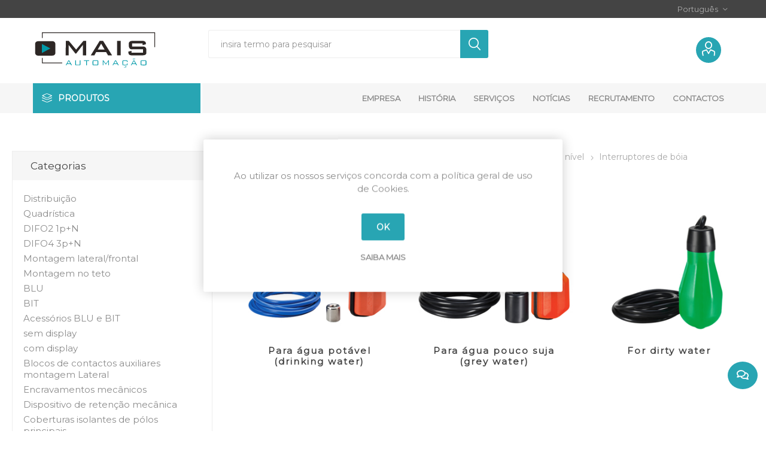

--- FILE ---
content_type: text/html; charset=utf-8
request_url: https://www.mais-automacao.pt/interruptores-de-boia
body_size: 960990
content:
<!DOCTYPE html>
<html lang="pt"  class="html-category-page">
    <head>
        <title>Mais Automa&#xE7;&#xE3;o | Interruptores de b&#xF3;ia</title>
        <meta http-equiv="Content-type" content="text/html;charset=UTF-8" />
        <meta name="description" content="" />
        <meta name="keywords" content="" />
        <meta name="generator" content="nopCommerce" />
        <meta name="viewport" content="width=device-width, initial-scale=1, maximum-scale=1, user-scalable=0"/>
        <link href="https://fonts.googleapis.com/css?family=Roboto:300,400,700&amp;subset=cyrillic-ext,greek-ext&display=swap" rel="stylesheet">
		<link href="https://fonts.googleapis.com/css2?family=Montserrat&display=swap" rel="stylesheet">
        
        


    	<!-- Global site tag (gtag.js) - Google Analytics -->
                <script async src='https://www.googletagmanager.com/gtag/js?id=G-RWZF8JMFWP'></script>
                <script>
                  window.dataLayer = window.dataLayer || [];
                  function gtag(){dataLayer.push(arguments);}
                  gtag('js', new Date());

                  gtag('config', 'G-RWZF8JMFWP');
                  
                  
                </script>

	



	<link href="/Themes/Emporium/Content/css/styles.css" rel="stylesheet" type="text/css" />
<link href="/Themes/Emporium/Content/css/tables.css" rel="stylesheet" type="text/css" />
<link href="/Themes/Emporium/Content/css/mobile.css" rel="stylesheet" type="text/css" />
<link href="/Themes/Emporium/Content/css/480.css" rel="stylesheet" type="text/css" />
<link href="/Themes/Emporium/Content/css/768.css" rel="stylesheet" type="text/css" />
<link href="/Themes/Emporium/Content/css/1024.css" rel="stylesheet" type="text/css" />
<link href="/Themes/Emporium/Content/css/1280.css" rel="stylesheet" type="text/css" />
<link href="/Themes/Emporium/Content/css/1600.css" rel="stylesheet" type="text/css" />
<link href="/Plugins/SevenSpikes.Core/Styles/slick-slider-1.6.0.css" rel="stylesheet" type="text/css" />
<link href="/Plugins/SevenSpikes.Core/Styles/perfect-scrollbar.min.css" rel="stylesheet" type="text/css" />
<link href="/Plugins/SevenSpikes.Nop.Plugins.AjaxFilters/Themes/Emporium/Content/AjaxFilters.css" rel="stylesheet" type="text/css" />
<link href="/Plugins/SevenSpikes.Nop.Plugins.MegaMenu/Themes/Emporium/Content/MegaMenu.css" rel="stylesheet" type="text/css" />
<link href="/Plugins/SevenSpikes.Nop.Plugins.AjaxCart/Themes/Emporium/Content/ajaxCart.css" rel="stylesheet" type="text/css" />
<link href="/Plugins/SevenSpikes.Nop.Plugins.ProductRibbons/Styles/Ribbons.common.css" rel="stylesheet" type="text/css" />
<link href="/Plugins/SevenSpikes.Nop.Plugins.ProductRibbons/Themes/Emporium/Content/Ribbons.css" rel="stylesheet" type="text/css" />
<link href="/Plugins/SevenSpikes.Nop.Plugins.JCarousel/Styles/slick.css" rel="stylesheet" type="text/css" />
<link href="/Plugins/SevenSpikes.Nop.Plugins.JCarousel/Themes/Emporium/Content/JCarousel.css" rel="stylesheet" type="text/css" />
<link href="/Plugins/Misc.PontoPRBannersDestaques/Content/bootstrap-4.1.3/css/bootstrap.min.css" rel="stylesheet" type="text/css" />
<link href="/Plugins/Misc.PontoPRBannersDestaques/Content/css/style_slider.css" rel="stylesheet" type="text/css" />
<link href="/Themes/Emporium/Content/css/theme.custom-1.css?v=30" rel="stylesheet" type="text/css" />

	
        <link rel="canonical" href="https://www.mais-automacao.pt/interruptores-de-boia" />

        
        
        <link rel="apple-touch-icon" sizes="180x180" href="/icons/icons_0/apple-touch-icon.png"><link rel="icon" type="image/png" sizes="32x32" href="/icons/icons_0/favicon-32x32.png"><link rel="icon" type="image/png" sizes="192x192" href="/icons/icons_0/android-chrome-192x192.png"><link rel="icon" type="image/png" sizes="16x16" href="/icons/icons_0/favicon-16x16.png"><link rel="manifest" href="/icons/icons_0/site.webmanifest"><link rel="mask-icon" href="/icons/icons_0/safari-pinned-tab.svg" color="#5bbad5"><link rel="shortcut icon" href="/icons/icons_0/favicon.ico"><meta name="msapplication-TileColor" content="#2d89ef"><meta name="msapplication-TileImage" content="/icons/icons_0/mstile-144x144.png"><meta name="msapplication-config" content="/icons/icons_0/browserconfig.xml"><meta name="theme-color" content="#ffffff">
    	
    	<!--Powered by nopCommerce - https://www.nopCommerce.com-->
    </head>
	<body class="category-page-body">
        



<div class="ajax-loading-block-window" style="display: none">
</div>
<div id="dialog-notifications-success" title="Notification" style="display:none;">
</div>
<div id="dialog-notifications-error" title="Error" style="display:none;">
</div>
<div id="dialog-notifications-warning" title="Warning" style="display:none;">
</div>
<div id="bar-notification" class="bar-notification-container" data-close="Close">
</div>



<!--[if lte IE 8]>
    <div style="clear:both;height:59px;text-align:center;position:relative;">
        <a href="http://www.microsoft.com/windows/internet-explorer/default.aspx" target="_blank">
            <img src="/Themes/Emporium/Content/img/ie_warning.jpg" height="42" width="820" alt="You are using an outdated browser. For a faster, safer browsing experience, upgrade for free today." />
        </a>
    </div>
<![endif]-->


<div class="master-wrapper-page">
    
    <div class="responsive-nav-wrapper-parent">
        <div class="responsive-nav-wrapper">
            <div class="menu-title">
                <span>Menu</span>
            </div>
            <div class="search-wrap">
                <span>Pesquisa</span>
            </div>
            <div class="mobile-logo">
                





<a href="/" class="logo">
        <img title="" alt="Mais Automa&#xE7;&#xE3;o" src="/Themes/Emporium/Content/img/maisautomacaoLogo.svg">
    
</a>
            </div>
            <div class="shopping-cart-link">               
            </div>
            <div class="personal-button" id="header-links-opener">
                <span>Personal menu</span>
            </div>
        </div>
    </div>
    

<div class="header">
    
    <div class="header-upper">
        <div class="header-selectors-wrapper">
            
            
            

    <div class="language-selector desktop">
                <div class="select-wrap">
                    <select id="customerlanguage" name="customerlanguage" onchange="setLocation(this.value);" aria-label="Languages selector"><option selected="selected" value="https://www.mais-automacao.pt/changelanguage/2?returnUrl=%2Finterruptores-de-boia">Portugu&#xEA;s</option>
<option value="https://www.mais-automacao.pt/changelanguage/1?returnUrl=%2Finterruptores-de-boia">English</option>
</select>
                </div>
    </div>
    <div class="language-selector mobile mobile-selector">
            <div class="current-language-selector selector-title">Portugu&#xEA;s</div>
            <div class="language-selector-options mobile-collapse">

                    <div class="selector-options-item">
                        <input type="radio" name="language-selector" id="language-0" value="https://www.mais-automacao.pt/changelanguage/2?returnUrl=%2Finterruptores-de-boia" onclick="setLocation(this.value);"  checked="checked" />
                        <label for="language-0">Portugu&#xEA;s</label>
                    </div>
                    <div class="selector-options-item">
                        <input type="radio" name="language-selector" id="language-1" value="https://www.mais-automacao.pt/changelanguage/1?returnUrl=%2Finterruptores-de-boia" onclick="setLocation(this.value);"  />
                        <label for="language-1">English</label>
                    </div>
            </div>
    </div>

            
        </div>
    </div>
    <div class="header-lower">
        <div class="header-logo">
            





<a href="/" class="logo">
        <img title="" alt="Mais Automa&#xE7;&#xE3;o" src="/Themes/Emporium/Content/img/maisautomacaoLogo.svg">
    
</a>
        </div>
        <div class="search-box store-search-box">
            <div class="close-side-menu">
                <span class="close-side-menu-text">insira termo para pesquisar</span>
                <span class="close-side-menu-btn">Close</span>
            </div>
            <form method="get" id="small-search-box-form" action="/search">
    <input type="text" class="search-box-text" id="small-searchterms" autocomplete="off" name="q" placeholder="insira termo para pesquisar" aria-label="Search store" />
    
    <input type="submit" class="button-1 search-box-button" value="Pesquisar"/>
        
            
    
</form>
        </div>

        <div class="header-links-wrapper">
            

<div class="header-links">
    <ul>
        
            <li>
                <a href="/customer/info" class="ico-account opener"  data-loginUrl="/login"></a>
                <div class="profile-menu-box ">
                    <div class="close-side-menu">
                        <span class="close-side-menu-text">A minha conta</span>
                        <span class="close-side-menu-btn">Close</span>
                    </div>
                    <div class="header-form-holder">
                        <a href="/register" class="ico-register">Registar</a>
                        <a href="/login" class="ico-login">Entrar</a>
                    </div>
                </div>
            </li>
        
            <li>
                <a href="/wishlist" class="ico-wishlist">
                    <span class="wishlist-label"></span>
                    <span class="wishlist-qty">(0)</span>
                </a>
            </li>

        
    </ul>
        <div class="mobile-flyout-wrapper">
            <div class="close-side-menu">
                <span class="close-side-menu-text">Shopping cart</span>
                <span class="close-side-menu-btn">Close</span>
            </div>
            



<div id="flyout-cart" class="flyout-cart" data-removeItemFromCartUrl="/EmporiumTheme/RemoveItemFromCart" data-flyoutCartUrl="/EmporiumTheme/FlyoutShoppingCart">
    <div id="topcartlink">
        <a href="/cart" class="ico-cart">
            <span class="cart-qty">0</span>
            <span class="cart-label">
            </span>
        </a>
    </div>
    <div class="mini-shopping-cart">
        <div class="flyout-cart-scroll-area">
                <p>Sem itens no carrinho de compras.</p>
        </div>
    </div>
</div>
        </div>
                
</div>

        </div>
    </div>
    <div class="header-menu-parent">
        <div class="header-menu categories-in-side-panel">
		        <div class="category-navigation-list-wrapper">
			        <span class="category-navigation-title">Produtos</span>
		            <ul class="category-navigation-list sticky-flyout"></ul>
		        </div>
		    <div class="close-menu">
		    	<span class="close-menu-text">Menu</span>
		        <span class="close-menu-btn">Close</span>
		    </div>
            



    <ul class="mega-menu"
        data-isRtlEnabled="false"
        data-enableClickForDropDown="false">


<li class="has-sublist mega-menu-categories root-category-items">

        <a class="with-subcategories" href="/distribui%C3%A7%C3%A3o">Distribui&#xE7;&#xE3;o</a>

        <div class="plus-button"></div>
        <div class="sublist-wrap">
            <ul class="sublist">
                <li class="back-button">
                    <span>Back</span>
                </li>
                
        <li class="has-sublist">
            <a href="/pce" title="PCE" class="with-subcategories"><span>PCE</span></a>
            <div class="plus-button"></div>
            <div class="sublist-wrap">
                <ul class="sublist">
                    <li class="back-button">
                        <span>Back</span>
                    </li>
                    
        <li class="has-sublist">
            <a href="/fichas-industriais-tipo-cee" title="Fichas industriais tipo CEE" class="with-subcategories"><span>Fichas industriais tipo CEE</span></a>
            <div class="plus-button"></div>
            <div class="sublist-wrap">
                <ul class="sublist">
                    <li class="back-button">
                        <span>Back</span>
                    </li>
                    
        <li class="has-sublist">
            <a href="/fichas-macho-5" title="Fichas macho" class="with-subcategories"><span>Fichas macho</span></a>
            <div class="plus-button"></div>
            <div class="sublist-wrap">
                <ul class="sublist">
                    <li class="back-button">
                        <span>Back</span>
                    </li>
                    
        <li class="has-sublist">
            <a href="/shark" title="SHARK" class="with-subcategories"><span>SHARK</span></a>
            <div class="plus-button"></div>
            <div class="sublist-wrap">
                <ul class="sublist">
                    <li class="back-button">
                        <span>Back</span>
                    </li>
                    
        <li>
            <a class="lastLevelCategory" href="/ip44-direitas" title="IP44 direitas"><span>IP44 direitas</span></a>
        </li>
        <li>
            <a class="lastLevelCategory" href="/ip67-direitas" title="IP67 direitas"><span>IP67 direitas</span></a>
        </li>
        <li>
            <a class="lastLevelCategory" href="/ip44-angulares" title="IP44 angulares"><span>IP44 angulares</span></a>
        </li>
        <li>
            <a class="lastLevelCategory" href="/ip67-angulares" title="IP67 angulares"><span>IP67 angulares</span></a>
        </li>


                </ul>
            </div>
        </li>
        <li>
            <a class="lastLevelCategory" href="/grip-3" title="GRIP"><span>GRIP</span></a>
        </li>
        <li class="has-sublist">
            <a href="/turbo-shark" title="TURBO SHARK" class="with-subcategories"><span>TURBO SHARK</span></a>
            <div class="plus-button"></div>
            <div class="sublist-wrap">
                <ul class="sublist">
                    <li class="back-button">
                        <span>Back</span>
                    </li>
                    
        <li>
            <a class="lastLevelCategory" href="/ip44-direitas-2" title="IP44 direitas"><span>IP44 direitas</span></a>
        </li>
        <li>
            <a class="lastLevelCategory" href="/ip67-direitas-4" title="IP67 direitas"><span>IP67 direitas</span></a>
        </li>
        <li>
            <a class="lastLevelCategory" href="/ip44-angulares-2" title="IP44 angulares"><span>IP44 angulares</span></a>
        </li>
        <li>
            <a class="lastLevelCategory" href="/ip67-angulares-3" title="IP67 angulares"><span>IP67 angulares</span></a>
        </li>


                </ul>
            </div>
        </li>
        <li>
            <a class="lastLevelCategory" href="/power-twist-4" title="POWER TWIST"><span>POWER TWIST</span></a>
        </li>


                </ul>
            </div>
        </li>
        <li class="has-sublist">
            <a href="/fichas-f%C3%AAmea" title="Fichas f&#xEA;mea" class="with-subcategories"><span>Fichas f&#xEA;mea</span></a>
            <div class="plus-button"></div>
            <div class="sublist-wrap">
                <ul class="sublist">
                    <li class="back-button">
                        <span>Back</span>
                    </li>
                    
        <li class="has-sublist">
            <a href="/shark-1" title="SHARK" class="with-subcategories"><span>SHARK</span></a>
            <div class="plus-button"></div>
            <div class="sublist-wrap">
                <ul class="sublist">
                    <li class="back-button">
                        <span>Back</span>
                    </li>
                    
        <li>
            <a class="lastLevelCategory" href="/ip44-5" title="IP44"><span>IP44</span></a>
        </li>
        <li>
            <a class="lastLevelCategory" href="/ip67-2" title="IP67"><span>IP67</span></a>
        </li>


                </ul>
            </div>
        </li>
        <li>
            <a class="lastLevelCategory" href="/grip-1" title="GRIP"><span>GRIP</span></a>
        </li>
        <li class="has-sublist">
            <a href="/turbo-shark-1" title="TURBO SHARK" class="with-subcategories"><span>TURBO SHARK</span></a>
            <div class="plus-button"></div>
            <div class="sublist-wrap">
                <ul class="sublist">
                    <li class="back-button">
                        <span>Back</span>
                    </li>
                    
        <li>
            <a class="lastLevelCategory" href="/ip44-1" title="IP44"><span>IP44</span></a>
        </li>
        <li>
            <a class="lastLevelCategory" href="/ip67-1" title="IP67"><span>IP67</span></a>
        </li>


                </ul>
            </div>
        </li>
        <li>
            <a class="lastLevelCategory" href="/power-twist-1" title="POWER TWIST"><span>POWER TWIST</span></a>
        </li>


                </ul>
            </div>
        </li>


                </ul>
            </div>
        </li>
        <li class="has-sublist">
            <a href="/tomadas-industriais-tipo-cee" title="Tomadas industriais tipo CEE" class="with-subcategories"><span>Tomadas industriais tipo CEE</span></a>
            <div class="plus-button"></div>
            <div class="sublist-wrap">
                <ul class="sublist">
                    <li class="back-button">
                        <span>Back</span>
                    </li>
                    
        <li class="has-sublist">
            <a href="/macho-murais" title="Macho murais" class="with-subcategories"><span>Macho murais</span></a>
            <div class="plus-button"></div>
            <div class="sublist-wrap">
                <ul class="sublist">
                    <li class="back-button">
                        <span>Back</span>
                    </li>
                    
        <li>
            <a class="lastLevelCategory" href="/ip44-2-2" title="IP44"><span>IP44</span></a>
        </li>
        <li>
            <a class="lastLevelCategory" href="/ip44-em-caixa-de-passagem" title="IP44 em caixa de passagem"><span>IP44 em caixa de passagem</span></a>
        </li>
        <li>
            <a class="lastLevelCategory" href="/power-twist-2-2" title="POWER TWIST"><span>POWER TWIST</span></a>
        </li>
        <li>
            <a class="lastLevelCategory" href="/acess%C3%B3rios-17" title="Acess&#xF3;rios"><span>Acess&#xF3;rios</span></a>
        </li>
        <li>
            <a class="lastLevelCategory" href="/ip44-turbo-twist" title="IP44 TURBO TWIST"><span>IP44 TURBO TWIST</span></a>
        </li>
        <li>
            <a class="lastLevelCategory" href="/ip67-2-2" title="IP67"><span>IP67</span></a>
        </li>


                </ul>
            </div>
        </li>
        <li class="has-sublist">
            <a href="/macho-de-encastrar" title="Macho de encastrar" class="with-subcategories"><span>Macho de encastrar</span></a>
            <div class="plus-button"></div>
            <div class="sublist-wrap">
                <ul class="sublist">
                    <li class="back-button">
                        <span>Back</span>
                    </li>
                    
        <li>
            <a class="lastLevelCategory" href="/ip44-direitas-3" title="IP44 direitas"><span>IP44 direitas</span></a>
        </li>
        <li>
            <a class="lastLevelCategory" href="/ip67-direitas-2" title="IP67 direitas"><span>IP67 direitas</span></a>
        </li>
        <li>
            <a class="lastLevelCategory" href="/ip44-angulares-3" title="IP44 angulares"><span>IP44 angulares</span></a>
        </li>
        <li>
            <a class="lastLevelCategory" href="/ip67-angulares-2" title="IP67 angulares"><span>IP67 angulares</span></a>
        </li>
        <li>
            <a class="lastLevelCategory" href="/ip67-direitas-turbo-twist" title="IP67 direitas TURBO TWIST"><span>IP67 direitas TURBO TWIST</span></a>
        </li>
        <li>
            <a class="lastLevelCategory" href="/power-twist-direitas" title="POWER TWIST direitas"><span>POWER TWIST direitas</span></a>
        </li>
        <li>
            <a class="lastLevelCategory" href="/power-twist-inclinadas" title="POWER TWIST inclinadas"><span>POWER TWIST inclinadas</span></a>
        </li>
        <li>
            <a class="lastLevelCategory" href="/power-twist-angulares-caixa-curta" title="POWER TWIST angulares caixa curta"><span>POWER TWIST angulares caixa curta</span></a>
        </li>


                        <li>
                            <a class="view-all" href="/macho-de-encastrar" title="View All">
                                <span>View All</span>
                            </a>
                        </li>
                </ul>
            </div>
        </li>
        <li class="has-sublist">
            <a href="/f%C3%AAmea-murais" title="F&#xEA;mea murais" class="with-subcategories"><span>F&#xEA;mea murais</span></a>
            <div class="plus-button"></div>
            <div class="sublist-wrap">
                <ul class="sublist">
                    <li class="back-button">
                        <span>Back</span>
                    </li>
                    
        <li>
            <a class="lastLevelCategory" href="/ip44-3-2" title="IP44"><span>IP44</span></a>
        </li>
        <li>
            <a class="lastLevelCategory" href="/ip44-em-caixa-de-passagem-2" title="IP44 em caixa de passagem"><span>IP44 em caixa de passagem</span></a>
        </li>
        <li>
            <a class="lastLevelCategory" href="/ip67-3" title="IP67"><span>IP67</span></a>
        </li>
        <li>
            <a class="lastLevelCategory" href="/ip44-turbo-twist-1" title="IP44 TURBO TWIST"><span>IP44 TURBO TWIST</span></a>
        </li>
        <li>
            <a class="lastLevelCategory" href="/ip67-turbo-twist" title="IP67 TURBO TWIST"><span>IP67 TURBO TWIST</span></a>
        </li>
        <li>
            <a class="lastLevelCategory" href="/power-twist-3-2" title="POWER TWIST"><span>POWER TWIST</span></a>
        </li>


                </ul>
            </div>
        </li>
        <li class="has-sublist">
            <a href="/f%C3%AAmea-murais-especiais" title="F&#xEA;mea murais especiais" class="with-subcategories"><span>F&#xEA;mea murais especiais</span></a>
            <div class="plus-button"></div>
            <div class="sublist-wrap">
                <ul class="sublist">
                    <li class="back-button">
                        <span>Back</span>
                    </li>
                    
        <li>
            <a class="lastLevelCategory" href="/ip44-combo" title="IP44 COMBO"><span>IP44 COMBO</span></a>
        </li>
        <li>
            <a class="lastLevelCategory" href="/ip44-com-interruptor" title="IP44 com interruptor"><span>IP44 com interruptor</span></a>
        </li>
        <li>
            <a class="lastLevelCategory" href="/ip44-combo-pol" title="IP44 COMBO-POL"><span>IP44 COMBO-POL</span></a>
        </li>


                </ul>
            </div>
        </li>
        <li class="has-sublist">
            <a href="/f%C3%AAmea-de-encastrar" title="F&#xEA;mea de encastrar" class="with-subcategories"><span>F&#xEA;mea de encastrar</span></a>
            <div class="plus-button"></div>
            <div class="sublist-wrap">
                <ul class="sublist">
                    <li class="back-button">
                        <span>Back</span>
                    </li>
                    
        <li>
            <a class="lastLevelCategory" href="/ip44-direitas-4" title="IP44 direitas"><span>IP44 direitas</span></a>
        </li>
        <li>
            <a class="lastLevelCategory" href="/ip44-direitas-75x75mm" title="IP44 direitas &#x25A1;75x75mm"><span>IP44 direitas &#x25A1;75x75mm</span></a>
        </li>
        <li>
            <a class="lastLevelCategory" href="/ip44-direitas-turbo-twist" title="IP44  direitas TURBO TWIST"><span>IP44  direitas TURBO TWIST</span></a>
        </li>
        <li>
            <a class="lastLevelCategory" href="/ip44-acessorios" title="IP44 acess&#xF3;rios"><span>IP44 acess&#xF3;rios</span></a>
        </li>
        <li>
            <a class="lastLevelCategory" href="/ip67-direitas-3" title="IP67 direitas"><span>IP67 direitas</span></a>
        </li>
        <li>
            <a class="lastLevelCategory" href="/ip67-direitas-turbo-twist-1" title="IP67 direitas TURBO TWIST"><span>IP67 direitas TURBO TWIST</span></a>
        </li>
        <li>
            <a class="lastLevelCategory" href="/power-twist-direitas-1" title="POWER TWIST direitas"><span>POWER TWIST direitas</span></a>
        </li>
        <li>
            <a class="lastLevelCategory" href="/ip44-inclinadas-20%C2%BA" title="IP44 inclinadas 20&#xBA;"><span>IP44 inclinadas 20&#xBA;</span></a>
        </li>


                        <li>
                            <a class="view-all" href="/f%C3%AAmea-de-encastrar" title="View All">
                                <span>View All</span>
                            </a>
                        </li>
                </ul>
            </div>
        </li>
        <li class="has-sublist">
            <a href="/femea-com-interruptor-de-bloqueio" title="F&#xEA;mea com interruptor de bloqueio" class="with-subcategories"><span>F&#xEA;mea com interruptor de bloqueio</span></a>
            <div class="plus-button"></div>
            <div class="sublist-wrap">
                <ul class="sublist">
                    <li class="back-button">
                        <span>Back</span>
                    </li>
                    
        <li>
            <a class="lastLevelCategory" href="/ip44-encastraveis" title="IP44 encastr&#xE1;veis"><span>IP44 encastr&#xE1;veis</span></a>
        </li>
        <li>
            <a class="lastLevelCategory" href="/ip67-encastraveis" title="IP67 encastr&#xE1;veis"><span>IP67 encastr&#xE1;veis</span></a>
        </li>
        <li>
            <a class="lastLevelCategory" href="/ip44-murais" title="IP44 murais"><span>IP44 murais</span></a>
        </li>
        <li>
            <a class="lastLevelCategory" href="/ip67-murais" title="IP67 murais"><span>IP67 murais</span></a>
        </li>
        <li>
            <a class="lastLevelCategory" href="/16a-32a-ip44-murais-2" title="IP44 murais"><span>IP44 murais</span></a>
        </li>
        <li>
            <a class="lastLevelCategory" href="/16a-32a-ip67-murais-2" title="IP67 murais"><span>IP67 murais</span></a>
        </li>
        <li>
            <a class="lastLevelCategory" href="/63a-ip67-murais" title="IP67 murais"><span>IP67 murais</span></a>
        </li>
        <li>
            <a class="lastLevelCategory" href="/125a-ip67-murais" title="IP67 murais"><span>IP67 murais</span></a>
        </li>


                        <li>
                            <a class="view-all" href="/femea-com-interruptor-de-bloqueio" title="View All">
                                <span>View All</span>
                            </a>
                        </li>
                </ul>
            </div>
        </li>


                </ul>
            </div>
        </li>
        <li class="has-sublist">
            <a href="/adaptadores-e-distribuidores" title="Adaptadores e distribuidores" class="with-subcategories"><span>Adaptadores e distribuidores</span></a>
            <div class="plus-button"></div>
            <div class="sublist-wrap">
                <ul class="sublist">
                    <li class="back-button">
                        <span>Back</span>
                    </li>
                    
        <li class="has-sublist">
            <a href="/simples-2" title="Simples" class="with-subcategories"><span>Simples</span></a>
            <div class="plus-button"></div>
            <div class="sublist-wrap">
                <ul class="sublist">
                    <li class="back-button">
                        <span>Back</span>
                    </li>
                    
        <li>
            <a class="lastLevelCategory" href="/monofasicos" title="Monof&#xE1;sicos"><span>Monof&#xE1;sicos</span></a>
        </li>
        <li>
            <a class="lastLevelCategory" href="/trifasicos" title="Trif&#xE1;sicos"><span>Trif&#xE1;sicos</span></a>
        </li>


                </ul>
            </div>
        </li>
        <li class="has-sublist">
            <a href="/duplos-triplos" title="Duplos &amp; triplos" class="with-subcategories"><span>Duplos &amp; triplos</span></a>
            <div class="plus-button"></div>
            <div class="sublist-wrap">
                <ul class="sublist">
                    <li class="back-button">
                        <span>Back</span>
                    </li>
                    
        <li>
            <a class="lastLevelCategory" href="/duplos" title="Duplos"><span>Duplos</span></a>
        </li>
        <li>
            <a class="lastLevelCategory" href="/triplos-com-ficha-macho" title="Triplos com ficha macho"><span>Triplos com ficha macho</span></a>
        </li>
        <li>
            <a class="lastLevelCategory" href="/triplos-com-bucin" title="Triplos com bucin"><span>Triplos com bucin</span></a>
        </li>


                </ul>
            </div>
        </li>
        <li class="has-sublist">
            <a href="/st-anton" title="ST ANTON" class="with-subcategories"><span>ST ANTON</span></a>
            <div class="plus-button"></div>
            <div class="sublist-wrap">
                <ul class="sublist">
                    <li class="back-button">
                        <span>Back</span>
                    </li>
                    
        <li>
            <a class="lastLevelCategory" href="/monofasicos-2" title="Monof&#xE1;sicos"><span>Monof&#xE1;sicos</span></a>
        </li>
        <li>
            <a class="lastLevelCategory" href="/trifasicos-1" title="Trif&#xE1;sicos"><span>Trif&#xE1;sicos</span></a>
        </li>


                </ul>
            </div>
        </li>


                </ul>
            </div>
        </li>
        <li class="has-sublist">
            <a href="/baixa-tensao-de-seguranca" title="Baixa tens&#xE3;o de seguran&#xE7;a" class="with-subcategories"><span>Baixa tens&#xE3;o de seguran&#xE7;a</span></a>
            <div class="plus-button"></div>
            <div class="sublist-wrap">
                <ul class="sublist">
                    <li class="back-button">
                        <span>Back</span>
                    </li>
                    
        <li class="has-sublist">
            <a href="/fichas-macho-1" title="Fichas macho" class="with-subcategories"><span>Fichas macho</span></a>
            <div class="plus-button"></div>
            <div class="sublist-wrap">
                <ul class="sublist">
                    <li class="back-button">
                        <span>Back</span>
                    </li>
                    
        <li>
            <a class="lastLevelCategory" href="/24v-50-60hz" title="24V~ 50/60Hz"><span>24V~ 50/60Hz</span></a>
        </li>
        <li>
            <a class="lastLevelCategory" href="/48v-50-60hz-12h" title="48V~ 50/60Hz 12h"><span>48V~ 50/60Hz 12h</span></a>
        </li>
        <li>
            <a class="lastLevelCategory" href="/24-48v-100-200hz-4h" title="24/48V~ 100/200Hz 4h"><span>24/48V~ 100/200Hz 4h</span></a>
        </li>
        <li>
            <a class="lastLevelCategory" href="/24-48v-300hz-2h" title="24/48V~ 300Hz 2h"><span>24/48V~ 300Hz 2h</span></a>
        </li>
        <li>
            <a class="lastLevelCategory" href="/24-48v-400hz-3h" title="24/48V~ 400Hz 3h"><span>24/48V~ 400Hz 3h</span></a>
        </li>
        <li>
            <a class="lastLevelCategory" href="/24-48v-400hz500-11h" title="24/48V~ 400&gt;Hz&#x2264;500 11h"><span>24/48V~ 400&gt;Hz&#x2264;500 11h</span></a>
        </li>
        <li>
            <a class="lastLevelCategory" href="/24-42v-10h" title="24/42v= 10h"><span>24/42v= 10h</span></a>
        </li>


                </ul>
            </div>
        </li>
        <li class="has-sublist">
            <a href="/fichas-femea-1" title="Fichas f&#xEA;mea" class="with-subcategories"><span>Fichas f&#xEA;mea</span></a>
            <div class="plus-button"></div>
            <div class="sublist-wrap">
                <ul class="sublist">
                    <li class="back-button">
                        <span>Back</span>
                    </li>
                    
        <li>
            <a class="lastLevelCategory" href="/24v-50-60hz-1" title="24V~ 50/60Hz"><span>24V~ 50/60Hz</span></a>
        </li>
        <li>
            <a class="lastLevelCategory" href="/48v-50-60hz-12h-1" title="48V~ 50/60Hz 12h"><span>48V~ 50/60Hz 12h</span></a>
        </li>
        <li>
            <a class="lastLevelCategory" href="/24-48v-100-200hz-4h-1" title="24/48V~ 100/200Hz 4h"><span>24/48V~ 100/200Hz 4h</span></a>
        </li>
        <li>
            <a class="lastLevelCategory" href="/24-48v-300hz-2h-1" title="24/48V~ 300Hz 2h"><span>24/48V~ 300Hz 2h</span></a>
        </li>
        <li>
            <a class="lastLevelCategory" href="/24-48v-400hz-3h-1" title="24/48V~ 400Hz 3h"><span>24/48V~ 400Hz 3h</span></a>
        </li>
        <li>
            <a class="lastLevelCategory" href="/24-48v-400hz500-11h-1" title="24/48V~ 400&gt;Hz&#x2264;500 11h"><span>24/48V~ 400&gt;Hz&#x2264;500 11h</span></a>
        </li>
        <li>
            <a class="lastLevelCategory" href="/24-42v-10h-1" title="24/42V= 10h"><span>24/42V= 10h</span></a>
        </li>


                </ul>
            </div>
        </li>
        <li class="has-sublist">
            <a href="/tomadas-macho" title="Tomadas macho" class="with-subcategories"><span>Tomadas macho</span></a>
            <div class="plus-button"></div>
            <div class="sublist-wrap">
                <ul class="sublist">
                    <li class="back-button">
                        <span>Back</span>
                    </li>
                    
        <li class="has-sublist">
            <a href="/tomadas-macho-murais-2" title="Tomadas macho murais" class="with-subcategories"><span>Tomadas macho murais</span></a>
            <div class="plus-button"></div>
            <div class="sublist-wrap">
                <ul class="sublist">
                    <li class="back-button">
                        <span>Back</span>
                    </li>
                    
        <li>
            <a class="lastLevelCategory" href="/24v-50-60hz-2" title="24V~ 50/60Hz"><span>24V~ 50/60Hz</span></a>
        </li>
        <li>
            <a class="lastLevelCategory" href="/48v-50-60hz-12h-2" title="48V~ 50/60Hz 12h"><span>48V~ 50/60Hz 12h</span></a>
        </li>
        <li>
            <a class="lastLevelCategory" href="/24-48v-100-200hz-4h-2" title="24/48V~ 100/200Hz 4h"><span>24/48V~ 100/200Hz 4h</span></a>
        </li>
        <li>
            <a class="lastLevelCategory" href="/24-48v-300hz-2h-2" title="24/48V~ 300Hz 2h"><span>24/48V~ 300Hz 2h</span></a>
        </li>
        <li>
            <a class="lastLevelCategory" href="/24-48v-400hz-3h-2" title="24/48V~ 400Hz 3h"><span>24/48V~ 400Hz 3h</span></a>
        </li>
        <li>
            <a class="lastLevelCategory" href="/24-48v-400hz500-11h-2" title="24/48V~ 400&gt;Hz&#x2264;500 11h"><span>24/48V~ 400&gt;Hz&#x2264;500 11h</span></a>
        </li>
        <li>
            <a class="lastLevelCategory" href="/24-42v-10h-2" title="24/42V= 10h"><span>24/42V= 10h</span></a>
        </li>


                </ul>
            </div>
        </li>
        <li class="has-sublist">
            <a href="/tomadas-macho-de-encastrar" title="Tomadas macho de encastrar" class="with-subcategories"><span>Tomadas macho de encastrar</span></a>
            <div class="plus-button"></div>
            <div class="sublist-wrap">
                <ul class="sublist">
                    <li class="back-button">
                        <span>Back</span>
                    </li>
                    
        <li>
            <a class="lastLevelCategory" href="/24v-50-60hz-3" title="24V~ 50/60Hz"><span>24V~ 50/60Hz</span></a>
        </li>
        <li>
            <a class="lastLevelCategory" href="/48v-50-60hz-12h-3" title="48V~ 50/60Hz 12h"><span>48V~ 50/60Hz 12h</span></a>
        </li>
        <li>
            <a class="lastLevelCategory" href="/24-48v-100-200hz-4h-3" title="24/48V~ 100/200Hz 4h"><span>24/48V~ 100/200Hz 4h</span></a>
        </li>
        <li>
            <a class="lastLevelCategory" href="/24-48v-300hz-2h-3" title="24/48V~ 300Hz 2h"><span>24/48V~ 300Hz 2h</span></a>
        </li>
        <li>
            <a class="lastLevelCategory" href="/24-48v-400hz-3h-3" title="24/48V~ 400Hz 3h"><span>24/48V~ 400Hz 3h</span></a>
        </li>
        <li>
            <a class="lastLevelCategory" href="/24-48v-400hz500-11h-3" title="24/48V~ 400&gt;Hz&#x2264;500 11h"><span>24/48V~ 400&gt;Hz&#x2264;500 11h</span></a>
        </li>
        <li>
            <a class="lastLevelCategory" href="/24-42v-10h-3" title="24/42V= 10h"><span>24/42V= 10h</span></a>
        </li>


                </ul>
            </div>
        </li>


                </ul>
            </div>
        </li>
        <li class="has-sublist">
            <a href="/tomadas-femea" title="Tomadas f&#xEA;mea" class="with-subcategories"><span>Tomadas f&#xEA;mea</span></a>
            <div class="plus-button"></div>
            <div class="sublist-wrap">
                <ul class="sublist">
                    <li class="back-button">
                        <span>Back</span>
                    </li>
                    
        <li class="has-sublist">
            <a href="/tomadas-femea-murais" title="Tomadas f&#xEA;mea murais" class="with-subcategories"><span>Tomadas f&#xEA;mea murais</span></a>
            <div class="plus-button"></div>
            <div class="sublist-wrap">
                <ul class="sublist">
                    <li class="back-button">
                        <span>Back</span>
                    </li>
                    
        <li>
            <a class="lastLevelCategory" href="/24v-50-60hz-4" title="24V~ 50/60Hz"><span>24V~ 50/60Hz</span></a>
        </li>
        <li>
            <a class="lastLevelCategory" href="/48v-50-60hz-12h-4" title="48V~ 50/60Hz 12h"><span>48V~ 50/60Hz 12h</span></a>
        </li>
        <li>
            <a class="lastLevelCategory" href="/24-48v-100-200hz-4h-4" title="24/48V~ 100/200Hz 4h"><span>24/48V~ 100/200Hz 4h</span></a>
        </li>
        <li>
            <a class="lastLevelCategory" href="/24-48v-300hz-2h-4" title="24/48V~ 300Hz 2h"><span>24/48V~ 300Hz 2h</span></a>
        </li>
        <li>
            <a class="lastLevelCategory" href="/24-48v-400hz-3h-4" title="24/48V~ 400Hz 3h"><span>24/48V~ 400Hz 3h</span></a>
        </li>
        <li>
            <a class="lastLevelCategory" href="/24-48v-400hz500-11h-4" title="24/48V~ 400&gt;Hz&#x2264;500 11h"><span>24/48V~ 400&gt;Hz&#x2264;500 11h</span></a>
        </li>
        <li>
            <a class="lastLevelCategory" href="/24-42v-10h-4" title="24/42V= 10h"><span>24/42V= 10h</span></a>
        </li>


                </ul>
            </div>
        </li>
        <li class="has-sublist">
            <a href="/tomadas-femea-de-encastrar" title="Tomadas f&#xEA;mea de encastrar" class="with-subcategories"><span>Tomadas f&#xEA;mea de encastrar</span></a>
            <div class="plus-button"></div>
            <div class="sublist-wrap">
                <ul class="sublist">
                    <li class="back-button">
                        <span>Back</span>
                    </li>
                    
        <li>
            <a class="lastLevelCategory" href="/24v-50-60hz-5" title="24V~ 50/60Hz"><span>24V~ 50/60Hz</span></a>
        </li>
        <li>
            <a class="lastLevelCategory" href="/48v-50-60hz-12h-5" title="48V~ 50/60Hz 12h"><span>48V~ 50/60Hz 12h</span></a>
        </li>
        <li>
            <a class="lastLevelCategory" href="/24-48v-100-200hz-4h-5" title="24/48V~ 100/200Hz 4h"><span>24/48V~ 100/200Hz 4h</span></a>
        </li>
        <li>
            <a class="lastLevelCategory" href="/24-48v-300hz-2h-5" title="24/48V~ 300Hz 2h"><span>24/48V~ 300Hz 2h</span></a>
        </li>
        <li>
            <a class="lastLevelCategory" href="/24-48v-400hz-3h-5" title="24/48V~ 400Hz 3h"><span>24/48V~ 400Hz 3h</span></a>
        </li>
        <li>
            <a class="lastLevelCategory" href="/24-48v-400hz500-11h-5" title="24/48V~ 400&gt;Hz&#x2264;500 11h"><span>24/48V~ 400&gt;Hz&#x2264;500 11h</span></a>
        </li>
        <li>
            <a class="lastLevelCategory" href="/24-42v-10h-5" title="24/42V= 10h"><span>24/42V= 10h</span></a>
        </li>


                </ul>
            </div>
        </li>


                </ul>
            </div>
        </li>


                </ul>
            </div>
        </li>
        <li class="has-sublist">
            <a href="/fichas-e-tomadas-cee-especiais" title="Fichas e tomadas CEE especiais" class="with-subcategories"><span>Fichas e tomadas CEE especiais</span></a>
            <div class="plus-button"></div>
            <div class="sublist-wrap">
                <ul class="sublist">
                    <li class="back-button">
                        <span>Back</span>
                    </li>
                    
        <li class="has-sublist">
            <a href="/7-polos" title="7 p&#xF3;los" class="with-subcategories"><span>7 p&#xF3;los</span></a>
            <div class="plus-button"></div>
            <div class="sublist-wrap">
                <ul class="sublist">
                    <li class="back-button">
                        <span>Back</span>
                    </li>
                    
        <li class="has-sublist">
            <a href="/fichas-macho-2-2" title="Fichas macho" class="with-subcategories"><span>Fichas macho</span></a>
            <div class="plus-button"></div>
            <div class="sublist-wrap">
                <ul class="sublist">
                    <li class="back-button">
                        <span>Back</span>
                    </li>
                    
        <li>
            <a class="lastLevelCategory" href="/shark-direitas-2" title="SHARK direitas"><span>SHARK direitas</span></a>
        </li>
        <li>
            <a class="lastLevelCategory" href="/angulares" title="Angulares"><span>Angulares</span></a>
        </li>


                </ul>
            </div>
        </li>
        <li class="has-sublist">
            <a href="/tomadas-macho-1" title="Tomadas macho" class="with-subcategories"><span>Tomadas macho</span></a>
            <div class="plus-button"></div>
            <div class="sublist-wrap">
                <ul class="sublist">
                    <li class="back-button">
                        <span>Back</span>
                    </li>
                    
        <li>
            <a class="lastLevelCategory" href="/murais" title="Murais"><span>Murais</span></a>
        </li>
        <li>
            <a class="lastLevelCategory" href="/encastraveis" title="Encastr&#xE1;veis"><span>Encastr&#xE1;veis</span></a>
        </li>


                </ul>
            </div>
        </li>
        <li class="has-sublist">
            <a href="/fichas-femea-2" title="Fichas f&#xEA;mea" class="with-subcategories"><span>Fichas f&#xEA;mea</span></a>
            <div class="plus-button"></div>
            <div class="sublist-wrap">
                <ul class="sublist">
                    <li class="back-button">
                        <span>Back</span>
                    </li>
                    
        <li>
            <a class="lastLevelCategory" href="/shark-direitas-1" title="SHARK direitas"><span>SHARK direitas</span></a>
        </li>
        <li>
            <a class="lastLevelCategory" href="/angulares-1" title="Angulares"><span>Angulares</span></a>
        </li>


                </ul>
            </div>
        </li>
        <li class="has-sublist">
            <a href="/tomadas-femea-1" title="Tomadas f&#xEA;mea" class="with-subcategories"><span>Tomadas f&#xEA;mea</span></a>
            <div class="plus-button"></div>
            <div class="sublist-wrap">
                <ul class="sublist">
                    <li class="back-button">
                        <span>Back</span>
                    </li>
                    
        <li>
            <a class="lastLevelCategory" href="/murais-1" title="Murais"><span>Murais</span></a>
        </li>
        <li>
            <a class="lastLevelCategory" href="/encastraveis-1" title="Encastr&#xE1;veis"><span>Encastr&#xE1;veis</span></a>
        </li>


                </ul>
            </div>
        </li>


                </ul>
            </div>
        </li>
        <li>
            <a class="lastLevelCategory" href="/contentores-frigorificos" title="Contentores frigor&#xED;ficos"><span>Contentores frigor&#xED;ficos</span></a>
        </li>
        <li class="has-sublist">
            <a href="/phase-inverter" title="Phase inverter" class="with-subcategories"><span>Phase inverter</span></a>
            <div class="plus-button"></div>
            <div class="sublist-wrap">
                <ul class="sublist">
                    <li class="back-button">
                        <span>Back</span>
                    </li>
                    
        <li class="has-sublist">
            <a href="/fichas-macho-3-2" title="Fichas macho" class="with-subcategories"><span>Fichas macho</span></a>
            <div class="plus-button"></div>
            <div class="sublist-wrap">
                <ul class="sublist">
                    <li class="back-button">
                        <span>Back</span>
                    </li>
                    
        <li>
            <a class="lastLevelCategory" href="/shark-direitas-2-2" title="SHARK direitas"><span>SHARK direitas</span></a>
        </li>
        <li>
            <a class="lastLevelCategory" href="/turbo-shark-direitas" title="TURBO SHARK direitas"><span>TURBO SHARK direitas</span></a>
        </li>
        <li>
            <a class="lastLevelCategory" href="/angulares-2-2" title="Angulares"><span>Angulares</span></a>
        </li>


                </ul>
            </div>
        </li>
        <li class="has-sublist">
            <a href="/tomadas-macho-2-2" title="Tomadas macho" class="with-subcategories"><span>Tomadas macho</span></a>
            <div class="plus-button"></div>
            <div class="sublist-wrap">
                <ul class="sublist">
                    <li class="back-button">
                        <span>Back</span>
                    </li>
                    
        <li>
            <a class="lastLevelCategory" href="/murais-2-2" title="Murais"><span>Murais</span></a>
        </li>
        <li>
            <a class="lastLevelCategory" href="/encastraveis-direitas" title="Encastr&#xE1;veis direitas"><span>Encastr&#xE1;veis direitas</span></a>
        </li>
        <li>
            <a class="lastLevelCategory" href="/encastraveis-angulares" title="Encastr&#xE1;veis angulares"><span>Encastr&#xE1;veis angulares</span></a>
        </li>


                </ul>
            </div>
        </li>


                </ul>
            </div>
        </li>
        <li>
            <a class="lastLevelCategory" href="/teste-e-diagnostico" title="Teste e diagn&#xF3;stico"><span>Teste e diagn&#xF3;stico</span></a>
        </li>


                </ul>
            </div>
        </li>
        <li class="has-sublist">
            <a href="/quadros-de-distribuicao-mural" title="Quadros de distribui&#xE7;&#xE3;o mural" class="with-subcategories"><span>Quadros de distribui&#xE7;&#xE3;o mural</span></a>
            <div class="plus-button"></div>
            <div class="sublist-wrap">
                <ul class="sublist">
                    <li class="back-button">
                        <span>Back</span>
                    </li>
                    
        <li>
            <a class="lastLevelCategory" href="/em-borracha" title="Em borracha"><span>Em borracha</span></a>
        </li>
        <li>
            <a class="lastLevelCategory" href="/em-plastico-serie-delta" title="Em pl&#xE1;stico s&#xE9;rie DELTA"><span>Em pl&#xE1;stico s&#xE9;rie DELTA</span></a>
        </li>
        <li>
            <a class="lastLevelCategory" href="/em-plastico-serie-flex" title="Em pl&#xE1;stico s&#xE9;rie FLEX"><span>Em pl&#xE1;stico s&#xE9;rie FLEX</span></a>
        </li>


                </ul>
            </div>
        </li>
        <li class="has-sublist">
            <a href="/quadros-de-distribuicao-movel" title="Quadros de distribui&#xE7;&#xE3;o m&#xF3;vel" class="with-subcategories"><span>Quadros de distribui&#xE7;&#xE3;o m&#xF3;vel</span></a>
            <div class="plus-button"></div>
            <div class="sublist-wrap">
                <ul class="sublist">
                    <li class="back-button">
                        <span>Back</span>
                    </li>
                    
        <li>
            <a class="lastLevelCategory" href="/em-borracha-1" title="Em borracha"><span>Em borracha</span></a>
        </li>
        <li>
            <a class="lastLevelCategory" href="/em-poliamida-serie-imst" title="Em poliamida s&#xE9;rie IMST"><span>Em poliamida s&#xE9;rie IMST</span></a>
        </li>
        <li>
            <a class="lastLevelCategory" href="/em-poliamida-serie-ischl" title="Em  poliamida s&#xE9;rie ISCHL"><span>Em  poliamida s&#xE9;rie ISCHL</span></a>
        </li>
        <li>
            <a class="lastLevelCategory" href="/em-polietileno-serie-svp" title="Em polietileno s&#xE9;rie SVP"><span>Em polietileno s&#xE9;rie SVP</span></a>
        </li>
        <li>
            <a class="lastLevelCategory" href="/em-polietileno-serie-sve" title="Em polietileno s&#xE9;rie SVE"><span>Em polietileno s&#xE9;rie SVE</span></a>
        </li>
        <li>
            <a class="lastLevelCategory" href="/janelas-modulares" title="Janelas modulares"><span>Janelas modulares</span></a>
        </li>


                </ul>
            </div>
        </li>
        <li class="has-sublist">
            <a href="/enroladores-com-cabo" title="Enroladores com cabo" class="with-subcategories"><span>Enroladores com cabo</span></a>
            <div class="plus-button"></div>
            <div class="sublist-wrap">
                <ul class="sublist">
                    <li class="back-button">
                        <span>Back</span>
                    </li>
                    
        <li>
            <a class="lastLevelCategory" href="/xreel-250" title="XREEL &#xD8;250"><span>XREEL &#xD8;250</span></a>
        </li>
        <li>
            <a class="lastLevelCategory" href="/xreel-310" title="XREEL &#xD8;310"><span>XREEL &#xD8;310</span></a>
        </li>


                </ul>
            </div>
        </li>


                        <li>
                            <a class="view-all" href="/pce" title="View All">
                                <span>View All</span>
                            </a>
                        </li>
                </ul>
            </div>
        </li>
        <li class="has-sublist">
            <a href="/eti-3" title="ETI" class="with-subcategories"><span>ETI</span></a>
            <div class="plus-button"></div>
            <div class="sublist-wrap">
                <ul class="sublist">
                    <li class="back-button">
                        <span>Back</span>
                    </li>
                    
        <li class="has-sublist">
            <a href="/aparelhagem-modular" title="Aparelhagem modular" class="with-subcategories"><span>Aparelhagem modular</span></a>
            <div class="plus-button"></div>
            <div class="sublist-wrap">
                <ul class="sublist">
                    <li class="back-button">
                        <span>Back</span>
                    </li>
                    
        <li class="has-sublist">
            <a href="/disjuntores" title="Disjuntores" class="with-subcategories"><span>Disjuntores</span></a>
            <div class="plus-button"></div>
            <div class="sublist-wrap">
                <ul class="sublist">
                    <li class="back-button">
                        <span>Back</span>
                    </li>
                    
        <li class="has-sublist">
            <a href="/etimat-p6" title="ETIMAT P6" class="with-subcategories"><span>ETIMAT P6</span></a>
            <div class="plus-button"></div>
            <div class="sublist-wrap">
                <ul class="sublist">
                    <li class="back-button">
                        <span>Back</span>
                    </li>
                    
        <li class="has-sublist">
            <a href="/1p" title="1p" class="with-subcategories"><span>1p</span></a>
            <div class="plus-button"></div>
            <div class="sublist-wrap">
                <ul class="sublist">
                    <li class="back-button">
                        <span>Back</span>
                    </li>
                    
        <li>
            <a class="lastLevelCategory" href="/curva-c-2" title="Curva C"><span>Curva C</span></a>
        </li>
        <li>
            <a class="lastLevelCategory" href="/curva-d-2" title="Curva D"><span>Curva D</span></a>
        </li>


                </ul>
            </div>
        </li>
        <li class="has-sublist">
            <a href="/1pn" title="1p&#x2B;N" class="with-subcategories"><span>1p&#x2B;N</span></a>
            <div class="plus-button"></div>
            <div class="sublist-wrap">
                <ul class="sublist">
                    <li class="back-button">
                        <span>Back</span>
                    </li>
                    
        <li>
            <a class="lastLevelCategory" href="/curva-c-1" title="Curva C"><span>Curva C</span></a>
        </li>
        <li>
            <a class="lastLevelCategory" href="/curva-d-1" title="Curva D"><span>Curva D</span></a>
        </li>


                </ul>
            </div>
        </li>
        <li class="has-sublist">
            <a href="/2p" title="2p" class="with-subcategories"><span>2p</span></a>
            <div class="plus-button"></div>
            <div class="sublist-wrap">
                <ul class="sublist">
                    <li class="back-button">
                        <span>Back</span>
                    </li>
                    
        <li>
            <a class="lastLevelCategory" href="/curva-c-2-2" title="Curva C"><span>Curva C</span></a>
        </li>
        <li>
            <a class="lastLevelCategory" href="/curva-d-2-2" title="Curva D"><span>Curva D</span></a>
        </li>


                </ul>
            </div>
        </li>
        <li class="has-sublist">
            <a href="/3p" title="3p" class="with-subcategories"><span>3p</span></a>
            <div class="plus-button"></div>
            <div class="sublist-wrap">
                <ul class="sublist">
                    <li class="back-button">
                        <span>Back</span>
                    </li>
                    
        <li>
            <a class="lastLevelCategory" href="/curva-c-3-2" title="Curva C"><span>Curva C</span></a>
        </li>
        <li>
            <a class="lastLevelCategory" href="/curva-d-3-2" title="Curva D"><span>Curva D</span></a>
        </li>


                </ul>
            </div>
        </li>
        <li class="has-sublist">
            <a href="/3pn" title="3p&#x2B;N" class="with-subcategories"><span>3p&#x2B;N</span></a>
            <div class="plus-button"></div>
            <div class="sublist-wrap">
                <ul class="sublist">
                    <li class="back-button">
                        <span>Back</span>
                    </li>
                    
        <li>
            <a class="lastLevelCategory" href="/curva-c-4-2" title="Curva C"><span>Curva C</span></a>
        </li>
        <li>
            <a class="lastLevelCategory" href="/curva-d-4-2" title="Curva D"><span>Curva D</span></a>
        </li>


                </ul>
            </div>
        </li>
        <li class="has-sublist">
            <a href="/acessorios-3" title="Acess&#xF3;rios" class="with-subcategories"><span>Acess&#xF3;rios</span></a>
            <div class="plus-button"></div>
            <div class="sublist-wrap">
                <ul class="sublist">
                    <li class="back-button">
                        <span>Back</span>
                    </li>
                    
        <li>
            <a class="lastLevelCategory" href="/contactos-auxiliares-7" title="Contactos auxiliares"><span>Contactos auxiliares</span></a>
        </li>
        <li>
            <a class="lastLevelCategory" href="/bobines-de-disparo-mx-4" title="Bobines de disparo MX"><span>Bobines de disparo MX</span></a>
        </li>


                </ul>
            </div>
        </li>


                </ul>
            </div>
        </li>
        <li class="has-sublist">
            <a href="/etimat-1n" title="ETIMAT 1N" class="with-subcategories"><span>ETIMAT 1N</span></a>
            <div class="plus-button"></div>
            <div class="sublist-wrap">
                <ul class="sublist">
                    <li class="back-button">
                        <span>Back</span>
                    </li>
                    
        <li>
            <a class="lastLevelCategory" href="/curva-c-5-2" title="Curva C"><span>Curva C</span></a>
        </li>
        <li>
            <a class="lastLevelCategory" href="/acessorios-4" title="Acess&#xF3;rios"><span>Acess&#xF3;rios</span></a>
        </li>


                </ul>
            </div>
        </li>
        <li class="has-sublist">
            <a href="/etimat-p10-2" title="ETIMAT P10" class="with-subcategories"><span>ETIMAT P10</span></a>
            <div class="plus-button"></div>
            <div class="sublist-wrap">
                <ul class="sublist">
                    <li class="back-button">
                        <span>Back</span>
                    </li>
                    
        <li class="has-sublist">
            <a href="/1p-1" title="1p" class="with-subcategories"><span>1p</span></a>
            <div class="plus-button"></div>
            <div class="sublist-wrap">
                <ul class="sublist">
                    <li class="back-button">
                        <span>Back</span>
                    </li>
                    
        <li>
            <a class="lastLevelCategory" href="/curva-c-6-2" title="Curva C"><span>Curva C</span></a>
        </li>
        <li>
            <a class="lastLevelCategory" href="/curva-d-5-2" title="Curva D"><span>Curva D</span></a>
        </li>


                </ul>
            </div>
        </li>
        <li class="has-sublist">
            <a href="/1pn-1" title="1p&#x2B;N" class="with-subcategories"><span>1p&#x2B;N</span></a>
            <div class="plus-button"></div>
            <div class="sublist-wrap">
                <ul class="sublist">
                    <li class="back-button">
                        <span>Back</span>
                    </li>
                    
        <li>
            <a class="lastLevelCategory" href="/curva-c-7-2" title="Curva C"><span>Curva C</span></a>
        </li>
        <li>
            <a class="lastLevelCategory" href="/curva-d-6-2" title="Curva D"><span>Curva D</span></a>
        </li>


                </ul>
            </div>
        </li>
        <li class="has-sublist">
            <a href="/2p-1" title="2p" class="with-subcategories"><span>2p</span></a>
            <div class="plus-button"></div>
            <div class="sublist-wrap">
                <ul class="sublist">
                    <li class="back-button">
                        <span>Back</span>
                    </li>
                    
        <li>
            <a class="lastLevelCategory" href="/curva-c-8-2" title="Curva C"><span>Curva C</span></a>
        </li>
        <li>
            <a class="lastLevelCategory" href="/curva-d-7-2" title="Curva D"><span>Curva D</span></a>
        </li>


                </ul>
            </div>
        </li>
        <li class="has-sublist">
            <a href="/3p-1" title="3p" class="with-subcategories"><span>3p</span></a>
            <div class="plus-button"></div>
            <div class="sublist-wrap">
                <ul class="sublist">
                    <li class="back-button">
                        <span>Back</span>
                    </li>
                    
        <li>
            <a class="lastLevelCategory" href="/curva-c-9-2" title="Curva C"><span>Curva C</span></a>
        </li>
        <li>
            <a class="lastLevelCategory" href="/curva-d-8-2" title="Curva D"><span>Curva D</span></a>
        </li>


                </ul>
            </div>
        </li>
        <li class="has-sublist">
            <a href="/3pn-1" title="3p&#x2B;N" class="with-subcategories"><span>3p&#x2B;N</span></a>
            <div class="plus-button"></div>
            <div class="sublist-wrap">
                <ul class="sublist">
                    <li class="back-button">
                        <span>Back</span>
                    </li>
                    
        <li>
            <a class="lastLevelCategory" href="/curva-c-10-2" title="Curva C"><span>Curva C</span></a>
        </li>
        <li>
            <a class="lastLevelCategory" href="/curva-d-9-2" title="Curva D"><span>Curva D</span></a>
        </li>


                </ul>
            </div>
        </li>
        <li class="has-sublist">
            <a href="/acessorios-5" title="Acess&#xF3;rios" class="with-subcategories"><span>Acess&#xF3;rios</span></a>
            <div class="plus-button"></div>
            <div class="sublist-wrap">
                <ul class="sublist">
                    <li class="back-button">
                        <span>Back</span>
                    </li>
                    
        <li>
            <a class="lastLevelCategory" href="/bobines-de-disparo-mx-1" title="Bobines de disparo MX"><span>Bobines de disparo MX</span></a>
        </li>
        <li>
            <a class="lastLevelCategory" href="/contactos-auxiliares-1" title="Contactos auxiliares"><span>Contactos auxiliares</span></a>
        </li>
        <li>
            <a class="lastLevelCategory" href="/bloqueio-por-cadeado" title="Bloqueio por cadeado"><span>Bloqueio por cadeado</span></a>
        </li>


                </ul>
            </div>
        </li>


                </ul>
            </div>
        </li>
        <li class="has-sublist">
            <a href="/etimat-p10-dc" title="ETIMAT P10 DC" class="with-subcategories"><span>ETIMAT P10 DC</span></a>
            <div class="plus-button"></div>
            <div class="sublist-wrap">
                <ul class="sublist">
                    <li class="back-button">
                        <span>Back</span>
                    </li>
                    
        <li class="has-sublist">
            <a href="/1p-2-2" title="1p" class="with-subcategories"><span>1p</span></a>
            <div class="plus-button"></div>
            <div class="sublist-wrap">
                <ul class="sublist">
                    <li class="back-button">
                        <span>Back</span>
                    </li>
                    
        <li>
            <a class="lastLevelCategory" href="/curva-c-11-2" title="Curva C"><span>Curva C</span></a>
        </li>
        <li>
            <a class="lastLevelCategory" href="/curva-k" title="Curva K"><span>Curva K</span></a>
        </li>


                </ul>
            </div>
        </li>
        <li class="has-sublist">
            <a href="/2p-2-2" title="2p" class="with-subcategories"><span>2p</span></a>
            <div class="plus-button"></div>
            <div class="sublist-wrap">
                <ul class="sublist">
                    <li class="back-button">
                        <span>Back</span>
                    </li>
                    
        <li>
            <a class="lastLevelCategory" href="/curva-c-12-2" title="Curva C"><span>Curva C</span></a>
        </li>
        <li>
            <a class="lastLevelCategory" href="/curva-k-1" title="Curva K"><span>Curva K</span></a>
        </li>


                </ul>
            </div>
        </li>
        <li class="has-sublist">
            <a href="/acessorios-6" title="Acess&#xF3;rios" class="with-subcategories"><span>Acess&#xF3;rios</span></a>
            <div class="plus-button"></div>
            <div class="sublist-wrap">
                <ul class="sublist">
                    <li class="back-button">
                        <span>Back</span>
                    </li>
                    
        <li>
            <a class="lastLevelCategory" href="/bobines-de-disparo-mx-2" title="Bobines de disparo MX"><span>Bobines de disparo MX</span></a>
        </li>
        <li>
            <a class="lastLevelCategory" href="/contactos-auxiliares-2" title="Contactos auxiliares"><span>Contactos auxiliares</span></a>
        </li>
        <li>
            <a class="lastLevelCategory" href="/bloqueio-por-cadeado-1" title="Bloqueio por cadeado"><span>Bloqueio por cadeado</span></a>
        </li>


                </ul>
            </div>
        </li>


                </ul>
            </div>
        </li>
        <li class="has-sublist">
            <a href="/etimat-10-80-125a" title="ETIMAT 10 80-125A" class="with-subcategories"><span>ETIMAT 10 80-125A</span></a>
            <div class="plus-button"></div>
            <div class="sublist-wrap">
                <ul class="sublist">
                    <li class="back-button">
                        <span>Back</span>
                    </li>
                    
        <li class="has-sublist">
            <a href="/1p-3-2" title="1p" class="with-subcategories"><span>1p</span></a>
            <div class="plus-button"></div>
            <div class="sublist-wrap">
                <ul class="sublist">
                    <li class="back-button">
                        <span>Back</span>
                    </li>
                    
        <li>
            <a class="lastLevelCategory" href="/curva-c-13-2" title="Curva C"><span>Curva C</span></a>
        </li>
        <li>
            <a class="lastLevelCategory" href="/curva-d-10-2" title="Curva D"><span>Curva D</span></a>
        </li>


                </ul>
            </div>
        </li>
        <li class="has-sublist">
            <a href="/2p-3-2" title="2p" class="with-subcategories"><span>2p</span></a>
            <div class="plus-button"></div>
            <div class="sublist-wrap">
                <ul class="sublist">
                    <li class="back-button">
                        <span>Back</span>
                    </li>
                    
        <li>
            <a class="lastLevelCategory" href="/curva-c-14-2" title="Curva C"><span>Curva C</span></a>
        </li>
        <li>
            <a class="lastLevelCategory" href="/curva-d-11-2" title="Curva D"><span>Curva D</span></a>
        </li>


                </ul>
            </div>
        </li>
        <li class="has-sublist">
            <a href="/3p-2-2" title="3p" class="with-subcategories"><span>3p</span></a>
            <div class="plus-button"></div>
            <div class="sublist-wrap">
                <ul class="sublist">
                    <li class="back-button">
                        <span>Back</span>
                    </li>
                    
        <li>
            <a class="lastLevelCategory" href="/curva-c-15-2" title="Curva C"><span>Curva C</span></a>
        </li>
        <li>
            <a class="lastLevelCategory" href="/curva-d-12-2" title="Curva D"><span>Curva D</span></a>
        </li>


                </ul>
            </div>
        </li>
        <li class="has-sublist">
            <a href="/3pn-2" title="3p&#x2B;N" class="with-subcategories"><span>3p&#x2B;N</span></a>
            <div class="plus-button"></div>
            <div class="sublist-wrap">
                <ul class="sublist">
                    <li class="back-button">
                        <span>Back</span>
                    </li>
                    
        <li>
            <a class="lastLevelCategory" href="/curva-c-16-2" title="Curva C"><span>Curva C</span></a>
        </li>
        <li>
            <a class="lastLevelCategory" href="/curva-d-13-2" title="Curva D"><span>Curva D</span></a>
        </li>


                </ul>
            </div>
        </li>
        <li class="has-sublist">
            <a href="/acessorios-7" title="Acess&#xF3;rios" class="with-subcategories"><span>Acess&#xF3;rios</span></a>
            <div class="plus-button"></div>
            <div class="sublist-wrap">
                <ul class="sublist">
                    <li class="back-button">
                        <span>Back</span>
                    </li>
                    
        <li>
            <a class="lastLevelCategory" href="/bobines-de-disparo-mx-3" title="Bobines de disparo MX"><span>Bobines de disparo MX</span></a>
        </li>
        <li>
            <a class="lastLevelCategory" href="/contactos-auxiliares-3" title="Contactos auxiliares"><span>Contactos auxiliares</span></a>
        </li>


                </ul>
            </div>
        </li>


                </ul>
            </div>
        </li>
        <li class="has-sublist">
            <a href="/barramentos-tipo-pente" title="Barramentos tipo pente" class="with-subcategories"><span>Barramentos tipo pente</span></a>
            <div class="plus-button"></div>
            <div class="sublist-wrap">
                <ul class="sublist">
                    <li class="back-button">
                        <span>Back</span>
                    </li>
                    
        <li>
            <a class="lastLevelCategory" href="/ligadores-tipo-forquilha" title="Fork Type"><span>Fork Type</span></a>
        </li>
        <li>
            <a class="lastLevelCategory" href="/ligadores-tipo-lamina" title="Ligadores tipo l&#xE2;mina"><span>Ligadores tipo l&#xE2;mina</span></a>
        </li>


                </ul>
            </div>
        </li>


                </ul>
            </div>
        </li>
        <li class="has-sublist">
            <a href="/interruptores-diferenciais" title="Interruptores diferenciais" class="with-subcategories"><span>Interruptores diferenciais</span></a>
            <div class="plus-button"></div>
            <div class="sublist-wrap">
                <ul class="sublist">
                    <li class="back-button">
                        <span>Back</span>
                    </li>
                    
        <li class="has-sublist">
            <a href="/1pn-2" title="1p&#x2B;N" class="with-subcategories"><span>1p&#x2B;N</span></a>
            <div class="plus-button"></div>
            <div class="sublist-wrap">
                <ul class="sublist">
                    <li class="back-button">
                        <span>Back</span>
                    </li>
                    
        <li>
            <a class="lastLevelCategory" href="/classe-ac" title="Classe AC"><span>Classe AC</span></a>
        </li>
        <li class="has-sublist">
            <a href="/classe-a" title="Classe A" class="with-subcategories"><span>Classe A</span></a>
            <div class="plus-button"></div>
            <div class="sublist-wrap">
                <ul class="sublist">
                    <li class="back-button">
                        <span>Back</span>
                    </li>
                    
        <li>
            <a class="lastLevelCategory" href="/disparo-instantaneo" title="Disparo instant&#xE2;neo"><span>Disparo instant&#xE2;neo</span></a>
        </li>
        <li>
            <a class="lastLevelCategory" href="/disparo-temporizado-2" title="Disparo temporizado"><span>Disparo temporizado</span></a>
        </li>
        <li>
            <a class="lastLevelCategory" href="/disparo-seletivo-2" title="Disparo seletivo"><span>Disparo seletivo</span></a>
        </li>


                </ul>
            </div>
        </li>


                </ul>
            </div>
        </li>
        <li class="has-sublist">
            <a href="/3pn-3" title="3p&#x2B;N" class="with-subcategories"><span>3p&#x2B;N</span></a>
            <div class="plus-button"></div>
            <div class="sublist-wrap">
                <ul class="sublist">
                    <li class="back-button">
                        <span>Back</span>
                    </li>
                    
        <li>
            <a class="lastLevelCategory" href="/classe-ac-1" title="Classe AC"><span>Classe AC</span></a>
        </li>
        <li class="has-sublist">
            <a href="/classe-a-1" title="Classe A" class="with-subcategories"><span>Classe A</span></a>
            <div class="plus-button"></div>
            <div class="sublist-wrap">
                <ul class="sublist">
                    <li class="back-button">
                        <span>Back</span>
                    </li>
                    
        <li>
            <a class="lastLevelCategory" href="/disparo-instantaneo-1" title="Disparo instant&#xE2;neo"><span>Disparo instant&#xE2;neo</span></a>
        </li>
        <li>
            <a class="lastLevelCategory" href="/disparo-temporizado-1" title="Disparo temporizado"><span>Disparo temporizado</span></a>
        </li>
        <li>
            <a class="lastLevelCategory" href="/disparo-seletivo-1" title="Disparo seletivo"><span>Disparo seletivo</span></a>
        </li>


                </ul>
            </div>
        </li>
        <li class="has-sublist">
            <a href="/classe-b" title="Classe B" class="with-subcategories"><span>Classe B</span></a>
            <div class="plus-button"></div>
            <div class="sublist-wrap">
                <ul class="sublist">
                    <li class="back-button">
                        <span>Back</span>
                    </li>
                    
        <li>
            <a class="lastLevelCategory" href="/disparo-instantaneo-2" title="Disparo instant&#xE2;neo"><span>Disparo instant&#xE2;neo</span></a>
        </li>
        <li>
            <a class="lastLevelCategory" href="/disparo-temporizado-2-2" title="Disparo temporizado"><span>Disparo temporizado</span></a>
        </li>


                </ul>
            </div>
        </li>


                </ul>
            </div>
        </li>
        <li>
            <a class="lastLevelCategory" href="/acessorios-efi" title="Acess&#xF3;rios EFI"><span>Acess&#xF3;rios EFI</span></a>
        </li>


                </ul>
            </div>
        </li>
        <li class="has-sublist">
            <a href="/disjuntores-diferenciais" title="Disjuntores diferenciais" class="with-subcategories"><span>Disjuntores diferenciais</span></a>
            <div class="plus-button"></div>
            <div class="sublist-wrap">
                <ul class="sublist">
                    <li class="back-button">
                        <span>Back</span>
                    </li>
                    
        <li class="has-sublist">
            <a href="/1pn-kzs-1m" title="1p&#x2B;N KZS-1M" class="with-subcategories"><span>1p&#x2B;N KZS-1M</span></a>
            <div class="plus-button"></div>
            <div class="sublist-wrap">
                <ul class="sublist">
                    <li class="back-button">
                        <span>Back</span>
                    </li>
                    
        <li>
            <a class="lastLevelCategory" href="/classe-a-2-2" title="Classe A"><span>Classe A</span></a>
        </li>
        <li>
            <a class="lastLevelCategory" href="/acessorios-8" title="Acess&#xF3;rios"><span>Acess&#xF3;rios</span></a>
        </li>


                </ul>
            </div>
        </li>
        <li class="has-sublist">
            <a href="/1pn-kzs-2m" title="1p&#x2B;N KZS-2M" class="with-subcategories"><span>1p&#x2B;N KZS-2M</span></a>
            <div class="plus-button"></div>
            <div class="sublist-wrap">
                <ul class="sublist">
                    <li class="back-button">
                        <span>Back</span>
                    </li>
                    
        <li>
            <a class="lastLevelCategory" href="/classe-ac-2-2" title="Classe AC"><span>Classe AC</span></a>
        </li>
        <li>
            <a class="lastLevelCategory" href="/classe-a-3" title="Classe A"><span>Classe A</span></a>
        </li>


                </ul>
            </div>
        </li>
        <li class="has-sublist">
            <a href="/3p-3pn-kzs-4m" title="3p/3p&#x2B;N KZS-4M" class="with-subcategories"><span>3p/3p&#x2B;N KZS-4M</span></a>
            <div class="plus-button"></div>
            <div class="sublist-wrap">
                <ul class="sublist">
                    <li class="back-button">
                        <span>Back</span>
                    </li>
                    
        <li>
            <a class="lastLevelCategory" href="/3p-classe-ac" title="3p Classe AC"><span>3p Classe AC</span></a>
        </li>
        <li>
            <a class="lastLevelCategory" href="/3p-classe-a" title="3p Classe A"><span>3p Classe A</span></a>
        </li>
        <li>
            <a class="lastLevelCategory" href="/3pn-classe-ac" title="3p&#x2B;N Classe AC"><span>3p&#x2B;N Classe AC</span></a>
        </li>
        <li>
            <a class="lastLevelCategory" href="/3pn-classe-a" title="3p&#x2B;N Classe A"><span>3p&#x2B;N Classe A</span></a>
        </li>


                </ul>
            </div>
        </li>
        <li>
            <a class="lastLevelCategory" href="/acess%C3%B3rios-para-disjuntores-diferenciais-kzs" title="Acess&#xF3;rios para disjuntores diferenciais KZS"><span>Acess&#xF3;rios para disjuntores diferenciais KZS</span></a>
        </li>


                </ul>
            </div>
        </li>
        <li>
            <a class="lastLevelCategory" href="/inversores-de-linha-3" title="Inversores de linha"><span>Inversores de linha</span></a>
        </li>
        <li class="has-sublist">
            <a href="/interruptores-2" title="Interruptores" class="with-subcategories"><span>Interruptores</span></a>
            <div class="plus-button"></div>
            <div class="sublist-wrap">
                <ul class="sublist">
                    <li class="back-button">
                        <span>Back</span>
                    </li>
                    
        <li class="has-sublist">
            <a href="/interruptores-sv-16a-125a" title="Interruptores SV 16A-125A" class="with-subcategories"><span>Interruptores SV 16A-125A</span></a>
            <div class="plus-button"></div>
            <div class="sublist-wrap">
                <ul class="sublist">
                    <li class="back-button">
                        <span>Back</span>
                    </li>
                    
        <li>
            <a class="lastLevelCategory" href="/sv-1p" title="SV 1p"><span>SV 1p</span></a>
        </li>
        <li>
            <a class="lastLevelCategory" href="/sv-2p" title="SV 2p"><span>SV 2p</span></a>
        </li>
        <li>
            <a class="lastLevelCategory" href="/sv-3p" title="SV 3p"><span>SV 3p</span></a>
        </li>
        <li>
            <a class="lastLevelCategory" href="/sv-4p" title="SV 4p"><span>SV 4p</span></a>
        </li>


                </ul>
            </div>
        </li>


                </ul>
            </div>
        </li>
        <li class="has-sublist">
            <a href="/sinalizadores-luminosos" title="Sinalizadores luminosos" class="with-subcategories"><span>Sinalizadores luminosos</span></a>
            <div class="plus-button"></div>
            <div class="sublist-wrap">
                <ul class="sublist">
                    <li class="back-button">
                        <span>Back</span>
                    </li>
                    
        <li class="has-sublist">
            <a href="/sinalizadores" title="Sinalizadores" class="with-subcategories"><span>Sinalizadores</span></a>
            <div class="plus-button"></div>
            <div class="sublist-wrap">
                <ul class="sublist">
                    <li class="back-button">
                        <span>Back</span>
                    </li>
                    
        <li>
            <a class="lastLevelCategory" href="/simples-1" title="Simples"><span>Simples</span></a>
        </li>
        <li>
            <a class="lastLevelCategory" href="/triplos" title="Triplos"><span>Triplos</span></a>
        </li>


                </ul>
            </div>
        </li>


                </ul>
            </div>
        </li>
        <li class="has-sublist">
            <a href="/interruptores-crepusculares" title="Interruptores crepusculares" class="with-subcategories"><span>Interruptores crepusculares</span></a>
            <div class="plus-button"></div>
            <div class="sublist-wrap">
                <ul class="sublist">
                    <li class="back-button">
                        <span>Back</span>
                    </li>
                    
        <li>
            <a class="lastLevelCategory" href="/regulacao-analogica" title="Regula&#xE7;&#xE3;o anal&#xF3;gica"><span>Regula&#xE7;&#xE3;o anal&#xF3;gica</span></a>
        </li>
        <li>
            <a class="lastLevelCategory" href="/regulacao-digital" title="Regula&#xE7;&#xE3;o digital"><span>Regula&#xE7;&#xE3;o digital</span></a>
        </li>


                </ul>
            </div>
        </li>
        <li>
            <a class="lastLevelCategory" href="/automatico-de-escada" title="Autom&#xE1;tico de escada"><span>Autom&#xE1;tico de escada</span></a>
        </li>


                        <li>
                            <a class="view-all" href="/aparelhagem-modular" title="View All">
                                <span>View All</span>
                            </a>
                        </li>
                </ul>
            </div>
        </li>
        <li class="has-sublist">
            <a href="/disjuntores-e-interruptores-em-caixa-moldada" title="Disjuntores e interruptores em caixa moldada" class="with-subcategories"><span>Disjuntores e interruptores em caixa moldada</span></a>
            <div class="plus-button"></div>
            <div class="sublist-wrap">
                <ul class="sublist">
                    <li class="back-button">
                        <span>Back</span>
                    </li>
                    
        <li class="has-sublist">
            <a href="/disjuntores-termomagneticos" title="Disjuntores termomagn&#xE9;ticos" class="with-subcategories"><span>Disjuntores termomagn&#xE9;ticos</span></a>
            <div class="plus-button"></div>
            <div class="sublist-wrap">
                <ul class="sublist">
                    <li class="back-button">
                        <span>Back</span>
                    </li>
                    
        <li class="has-sublist">
            <a href="/etibreak-eb2-125-l-s-h" title="ETIBREAK EB2 125 L-S-H" class="with-subcategories"><span>ETIBREAK EB2 125 L-S-H</span></a>
            <div class="plus-button"></div>
            <div class="sublist-wrap">
                <ul class="sublist">
                    <li class="back-button">
                        <span>Back</span>
                    </li>
                    
        <li>
            <a class="lastLevelCategory" href="/eb2-125l" title="EB2 125L"><span>EB2 125L</span></a>
        </li>
        <li>
            <a class="lastLevelCategory" href="/eb2-125s" title="EB2 125S"><span>EB2 125S</span></a>
        </li>
        <li>
            <a class="lastLevelCategory" href="/eb2-125h" title="EB2 125H"><span>EB2 125H</span></a>
        </li>


                </ul>
            </div>
        </li>
        <li class="has-sublist">
            <a href="/etibreak-eb2-160-250-l-s-h" title="ETIBREAK EB2 160-250 L-S-H" class="with-subcategories"><span>ETIBREAK EB2 160-250 L-S-H</span></a>
            <div class="plus-button"></div>
            <div class="sublist-wrap">
                <ul class="sublist">
                    <li class="back-button">
                        <span>Back</span>
                    </li>
                    
        <li>
            <a class="lastLevelCategory" href="/eb2-250l" title="EB2 250L"><span>EB2 250L</span></a>
        </li>
        <li>
            <a class="lastLevelCategory" href="/eb2-160s-250s" title="EB2 160S-250S"><span>EB2 160S-250S</span></a>
        </li>
        <li>
            <a class="lastLevelCategory" href="/eb2-160h-250h" title="EB2 160H-250H"><span>EB2 160H-250H</span></a>
        </li>


                </ul>
            </div>
        </li>
        <li class="has-sublist">
            <a href="/etibreak-eb2r-125-160-250-l" title="ETIBREAK EB2R 125-160-250 L" class="with-subcategories"><span>ETIBREAK EB2R 125-160-250 L</span></a>
            <div class="plus-button"></div>
            <div class="sublist-wrap">
                <ul class="sublist">
                    <li class="back-button">
                        <span>Back</span>
                    </li>
                    
        <li>
            <a class="lastLevelCategory" href="/eb2r-125l" title="EB2R 125L"><span>EB2R 125L</span></a>
        </li>
        <li>
            <a class="lastLevelCategory" href="/eb2r-160l-250l" title="EB2R 160L-250L"><span>EB2R 160L-250L</span></a>
        </li>


                </ul>
            </div>
        </li>
        <li class="has-sublist">
            <a href="/etibreak-eb2-400-l-s" title="ETIBREAK EB2 400 L-S" class="with-subcategories"><span>ETIBREAK EB2 400 L-S</span></a>
            <div class="plus-button"></div>
            <div class="sublist-wrap">
                <ul class="sublist">
                    <li class="back-button">
                        <span>Back</span>
                    </li>
                    
        <li>
            <a class="lastLevelCategory" href="/eb2-400l" title="EB2 400L"><span>EB2 400L</span></a>
        </li>
        <li>
            <a class="lastLevelCategory" href="/eb2-400s" title="EB2 400S"><span>EB2 400S</span></a>
        </li>


                </ul>
            </div>
        </li>
        <li class="has-sublist">
            <a href="/etibreak-eb2-630-800-l-s-h" title="ETIBREAK EB2 630-800 L-S-H" class="with-subcategories"><span>ETIBREAK EB2 630-800 L-S-H</span></a>
            <div class="plus-button"></div>
            <div class="sublist-wrap">
                <ul class="sublist">
                    <li class="back-button">
                        <span>Back</span>
                    </li>
                    
        <li>
            <a class="lastLevelCategory" href="/eb2-630l-800l" title="EB2 630L-800L"><span>EB2 630L-800L</span></a>
        </li>
        <li>
            <a class="lastLevelCategory" href="/eb2-630s-800s" title="EB2 630S-800S"><span>EB2 630S-800S</span></a>
        </li>
        <li>
            <a class="lastLevelCategory" href="/eb2-630h-800h" title="EB2 630H-800H"><span>EB2 630H-800H</span></a>
        </li>


                </ul>
            </div>
        </li>


                </ul>
            </div>
        </li>
        <li class="has-sublist">
            <a href="/disjuntores-eletronicos" title="Disjuntores eletr&#xF3;nicos" class="with-subcategories"><span>Disjuntores eletr&#xF3;nicos</span></a>
            <div class="plus-button"></div>
            <div class="sublist-wrap">
                <ul class="sublist">
                    <li class="back-button">
                        <span>Back</span>
                    </li>
                    
        <li class="has-sublist">
            <a href="/etibreak-eb2-250-le-e" title="ETIBREAK EB2 250 LE-E" class="with-subcategories"><span>ETIBREAK EB2 250 LE-E</span></a>
            <div class="plus-button"></div>
            <div class="sublist-wrap">
                <ul class="sublist">
                    <li class="back-button">
                        <span>Back</span>
                    </li>
                    
        <li>
            <a class="lastLevelCategory" href="/eb2-250le" title="EB2 250LE"><span>EB2 250LE</span></a>
        </li>
        <li>
            <a class="lastLevelCategory" href="/eb2-250e" title="EB2 250E"><span>EB2 250E</span></a>
        </li>


                </ul>
            </div>
        </li>
        <li class="has-sublist">
            <a href="/etibreak-eb2-400-e" title="ETIBREAK EB2 400 E" class="with-subcategories"><span>ETIBREAK EB2 400 E</span></a>
            <div class="plus-button"></div>
            <div class="sublist-wrap">
                <ul class="sublist">
                    <li class="back-button">
                        <span>Back</span>
                    </li>
                    
        <li>
            <a class="lastLevelCategory" href="/eb2-400e" title="EB2 400E"><span>EB2 400E</span></a>
        </li>


                </ul>
            </div>
        </li>
        <li class="has-sublist">
            <a href="/etibreak-eb2-630-le-e-he" title="ETIBREAK EB2 630 LE-E-HE" class="with-subcategories"><span>ETIBREAK EB2 630 LE-E-HE</span></a>
            <div class="plus-button"></div>
            <div class="sublist-wrap">
                <ul class="sublist">
                    <li class="back-button">
                        <span>Back</span>
                    </li>
                    
        <li>
            <a class="lastLevelCategory" href="/eb2-630le" title="EB2 630LE"><span>EB2 630LE</span></a>
        </li>
        <li>
            <a class="lastLevelCategory" href="/eb2-630e" title="EB2 630E"><span>EB2 630E</span></a>
        </li>
        <li>
            <a class="lastLevelCategory" href="/eb2-630he" title="EB2 630HE"><span>EB2 630HE</span></a>
        </li>


                </ul>
            </div>
        </li>
        <li class="has-sublist">
            <a href="/etibreak-eb2-630-800-le-e-he" title="ETIBREAK EB2 630-800 LE-E-HE" class="with-subcategories"><span>ETIBREAK EB2 630-800 LE-E-HE</span></a>
            <div class="plus-button"></div>
            <div class="sublist-wrap">
                <ul class="sublist">
                    <li class="back-button">
                        <span>Back</span>
                    </li>
                    
        <li>
            <a class="lastLevelCategory" href="/eb2-800le" title="EB2 800LE"><span>EB2 800LE</span></a>
        </li>
        <li>
            <a class="lastLevelCategory" href="/eb2-800e" title="EB2 800E"><span>EB2 800E</span></a>
        </li>
        <li>
            <a class="lastLevelCategory" href="/eb2-630he-800he" title="EB2 630HE-800HE"><span>EB2 630HE-800HE</span></a>
        </li>


                </ul>
            </div>
        </li>
        <li class="has-sublist">
            <a href="/etibreak-eb2-1000-le-e" title="ETIBREAK EB2 1000 LE-E" class="with-subcategories"><span>ETIBREAK EB2 1000 LE-E</span></a>
            <div class="plus-button"></div>
            <div class="sublist-wrap">
                <ul class="sublist">
                    <li class="back-button">
                        <span>Back</span>
                    </li>
                    
        <li>
            <a class="lastLevelCategory" href="/eb2-1000le" title="EB2 1000LE"><span>EB2 1000LE</span></a>
        </li>
        <li>
            <a class="lastLevelCategory" href="/eb2-1000e" title="EB2 1000E"><span>EB2 1000E</span></a>
        </li>


                </ul>
            </div>
        </li>
        <li class="has-sublist">
            <a href="/etibreak-eb2-1250-le-e" title="ETIBREAK EB2 1250 LE-E" class="with-subcategories"><span>ETIBREAK EB2 1250 LE-E</span></a>
            <div class="plus-button"></div>
            <div class="sublist-wrap">
                <ul class="sublist">
                    <li class="back-button">
                        <span>Back</span>
                    </li>
                    
        <li>
            <a class="lastLevelCategory" href="/eb2-1250le" title="EB2 1250LE"><span>EB2 1250LE</span></a>
        </li>
        <li>
            <a class="lastLevelCategory" href="/eb2-1250e" title="EB2 1250E"><span>EB2 1250E</span></a>
        </li>


                </ul>
            </div>
        </li>
        <li class="has-sublist">
            <a href="/etibreak-eb2-1600-le-e" title="ETIBREAK EB2 1600 LE-E" class="with-subcategories"><span>ETIBREAK EB2 1600 LE-E</span></a>
            <div class="plus-button"></div>
            <div class="sublist-wrap">
                <ul class="sublist">
                    <li class="back-button">
                        <span>Back</span>
                    </li>
                    
        <li>
            <a class="lastLevelCategory" href="/eb2-1600le" title="EB2 1600LE"><span>EB2 1600LE</span></a>
        </li>
        <li>
            <a class="lastLevelCategory" href="/eb2-1600e" title="EB2 1600E"><span>EB2 1600E</span></a>
        </li>


                </ul>
            </div>
        </li>


                </ul>
            </div>
        </li>
        <li>
            <a class="lastLevelCategory" href="/interruptores-ed2-125-1600a" title="Interruptores ED2 125 ... 1600A"><span>Interruptores ED2 125 ... 1600A</span></a>
        </li>
        <li class="has-sublist">
            <a href="/acessorios-internos" title="Acess&#xF3;rios internos" class="with-subcategories"><span>Acess&#xF3;rios internos</span></a>
            <div class="plus-button"></div>
            <div class="sublist-wrap">
                <ul class="sublist">
                    <li class="back-button">
                        <span>Back</span>
                    </li>
                    
        <li class="has-sublist">
            <a href="/bobines-de-disparo-3" title="Bobines  de disparo" class="with-subcategories"><span>Bobines  de disparo</span></a>
            <div class="plus-button"></div>
            <div class="sublist-wrap">
                <ul class="sublist">
                    <li class="back-button">
                        <span>Back</span>
                    </li>
                    
        <li>
            <a class="lastLevelCategory" href="/da2-125a-1000a" title="DA2 125A-1000A"><span>DA2 125A-1000A</span></a>
        </li>
        <li>
            <a class="lastLevelCategory" href="/da2-1250a-1600a" title="DA2 1250A-1600A"><span>DA2 1250A-1600A</span></a>
        </li>
        <li>
            <a class="lastLevelCategory" href="/na2-125a-630a" title="NA2 125A-630A"><span>NA2 125A-630A</span></a>
        </li>
        <li>
            <a class="lastLevelCategory" href="/na2-800a-1600a" title="NA2 800A-1600A"><span>NA2 800A-1600A</span></a>
        </li>


                </ul>
            </div>
        </li>
        <li class="has-sublist">
            <a href="/contactos-auxiliares-4-2" title="Contactos auxiliares" class="with-subcategories"><span>Contactos auxiliares</span></a>
            <div class="plus-button"></div>
            <div class="sublist-wrap">
                <ul class="sublist">
                    <li class="back-button">
                        <span>Back</span>
                    </li>
                    
        <li>
            <a class="lastLevelCategory" href="/ps2-125a-1600a" title="PS2 125A-1600A"><span>PS2 125A-1600A</span></a>
        </li>
        <li>
            <a class="lastLevelCategory" href="/ss2-125a-1600a" title="SS2 125A-1600A"><span>SS2 125A-1600A</span></a>
        </li>


                </ul>
            </div>
        </li>


                </ul>
            </div>
        </li>
        <li class="has-sublist">
            <a href="/acessorios-externos" title="Acess&#xF3;rios externos" class="with-subcategories"><span>Acess&#xF3;rios externos</span></a>
            <div class="plus-button"></div>
            <div class="sublist-wrap">
                <ul class="sublist">
                    <li class="back-button">
                        <span>Back</span>
                    </li>
                    
        <li>
            <a class="lastLevelCategory" href="/iz2" title="IZ2"><span>IZ2</span></a>
        </li>
        <li>
            <a class="lastLevelCategory" href="/prs2" title="PRS2"><span>PRS2</span></a>
        </li>
        <li>
            <a class="lastLevelCategory" href="/zb2" title="ZB2"><span>ZB2</span></a>
        </li>
        <li>
            <a class="lastLevelCategory" href="/sp2" title="SP2"><span>SP2</span></a>
        </li>
        <li>
            <a class="lastLevelCategory" href="/rc2" title="RC2"><span>RC2</span></a>
        </li>
        <li class="has-sublist">
            <a href="/ms-ml-mw" title="MS - ML - MW" class="with-subcategories"><span>MS - ML - MW</span></a>
            <div class="plus-button"></div>
            <div class="sublist-wrap">
                <ul class="sublist">
                    <li class="back-button">
                        <span>Back</span>
                    </li>
                    
        <li>
            <a class="lastLevelCategory" href="/ms" title="MS"><span>MS</span></a>
        </li>
        <li>
            <a class="lastLevelCategory" href="/ml" title="ML"><span>ML</span></a>
        </li>
        <li>
            <a class="lastLevelCategory" href="/mw" title="MW"><span>MW</span></a>
        </li>


                </ul>
            </div>
        </li>
        <li class="has-sublist">
            <a href="/mo2" title="MO2" class="with-subcategories"><span>MO2</span></a>
            <div class="plus-button"></div>
            <div class="sublist-wrap">
                <ul class="sublist">
                    <li class="back-button">
                        <span>Back</span>
                    </li>
                    
        <li>
            <a class="lastLevelCategory" href="/mo2-125" title="MO2 125"><span>MO2 125</span></a>
        </li>
        <li>
            <a class="lastLevelCategory" href="/mo2-250" title="MO2 250"><span>MO2 250</span></a>
        </li>
        <li>
            <a class="lastLevelCategory" href="/m02-630" title="M02 630"><span>M02 630</span></a>
        </li>
        <li>
            <a class="lastLevelCategory" href="/mo2-800-1000" title="MO2 800-1000"><span>MO2 800-1000</span></a>
        </li>
        <li>
            <a class="lastLevelCategory" href="/mo2-1250-1600" title="MO2 1250-1600"><span>MO2 1250-1600</span></a>
        </li>


                </ul>
            </div>
        </li>
        <li>
            <a class="lastLevelCategory" href="/ro2-2" title="RO2"><span>RO2</span></a>
        </li>


                        <li>
                            <a class="view-all" href="/acessorios-externos" title="View All">
                                <span>View All</span>
                            </a>
                        </li>
                </ul>
            </div>
        </li>


                </ul>
            </div>
        </li>
        <li class="has-sublist">
            <a href="/interruptores-de-corte-em-carga-2" title="Interruptores de corte em carga" class="with-subcategories"><span>Interruptores de corte em carga</span></a>
            <div class="plus-button"></div>
            <div class="sublist-wrap">
                <ul class="sublist">
                    <li class="back-button">
                        <span>Back</span>
                    </li>
                    
        <li class="has-sublist">
            <a href="/gama-compacta-clbs-16a-125a" title="Gama compacta CLBS  16A ... 125A" class="with-subcategories"><span>Gama compacta CLBS  16A ... 125A</span></a>
            <div class="plus-button"></div>
            <div class="sublist-wrap">
                <ul class="sublist">
                    <li class="back-button">
                        <span>Back</span>
                    </li>
                    
        <li>
            <a class="lastLevelCategory" href="/etiswitch-clbs-3p-16a-125a" title="ETISWITCH CLBS 3p 16A ... 125A"><span>ETISWITCH CLBS 3p 16A ... 125A</span></a>
        </li>
        <li class="has-sublist">
            <a href="/acessorios-etiswitch-clbs" title="Acess&#xF3;rios ETISWITCH CLBS" class="with-subcategories"><span>Acess&#xF3;rios ETISWITCH CLBS</span></a>
            <div class="plus-button"></div>
            <div class="sublist-wrap">
                <ul class="sublist">
                    <li class="back-button">
                        <span>Back</span>
                    </li>
                    
        <li>
            <a class="lastLevelCategory" href="/clbs-dh" title="CLBS DH"><span>CLBS DH</span></a>
        </li>
        <li>
            <a class="lastLevelCategory" href="/clbs-eh" title="CLBS EH"><span>CLBS EH</span></a>
        </li>
        <li>
            <a class="lastLevelCategory" href="/clbs-s" title="CLBS S"><span>CLBS S</span></a>
        </li>
        <li>
            <a class="lastLevelCategory" href="/clbs-gc" title="CLBS GC"><span>CLBS GC</span></a>
        </li>
        <li>
            <a class="lastLevelCategory" href="/clbs-dmk" title="CLBS DMK"><span>CLBS DMK</span></a>
        </li>
        <li>
            <a class="lastLevelCategory" href="/clbs-4p" title="CLBS 4P"><span>CLBS 4P</span></a>
        </li>
        <li>
            <a class="lastLevelCategory" href="/clbs-n" title="CLBS N"><span>CLBS N</span></a>
        </li>
        <li>
            <a class="lastLevelCategory" href="/clbs-pe" title="CLBS PE"><span>CLBS PE</span></a>
        </li>


                        <li>
                            <a class="view-all" href="/acessorios-etiswitch-clbs" title="View All">
                                <span>View All</span>
                            </a>
                        </li>
                </ul>
            </div>
        </li>


                </ul>
            </div>
        </li>
        <li class="has-sublist">
            <a href="/gama-industrial-lbs-160a-3200a" title="Gama industrial LBS 160A ... 3200A" class="with-subcategories"><span>Gama industrial LBS 160A ... 3200A</span></a>
            <div class="plus-button"></div>
            <div class="sublist-wrap">
                <ul class="sublist">
                    <li class="back-button">
                        <span>Back</span>
                    </li>
                    
        <li>
            <a class="lastLevelCategory" href="/etiswitch-lbs-160a-3200a" title="ETISWITCH LBS 160A ... 3200A"><span>ETISWITCH LBS 160A ... 3200A</span></a>
        </li>
        <li class="has-sublist">
            <a href="/etiswitch-lbs-acessorios" title="ETISWITCH LBS acess&#xF3;rios" class="with-subcategories"><span>ETISWITCH LBS acess&#xF3;rios</span></a>
            <div class="plus-button"></div>
            <div class="sublist-wrap">
                <ul class="sublist">
                    <li class="back-button">
                        <span>Back</span>
                    </li>
                    
        <li>
            <a class="lastLevelCategory" href="/lbs-dh" title="LBS DH"><span>LBS DH</span></a>
        </li>
        <li>
            <a class="lastLevelCategory" href="/lbs-eh" title="LBS EH"><span>LBS EH</span></a>
        </li>
        <li>
            <a class="lastLevelCategory" href="/lbs-s" title="LBS S"><span>LBS S</span></a>
        </li>
        <li>
            <a class="lastLevelCategory" href="/lbs-gc" title="LBS GC"><span>LBS GC</span></a>
        </li>
        <li>
            <a class="lastLevelCategory" href="/lbs-ps" title="LBS PS"><span>LBS PS</span></a>
        </li>
        <li>
            <a class="lastLevelCategory" href="/lbs-ts-160-630a" title="LBS TS 160-630A"><span>LBS TS 160-630A</span></a>
        </li>
        <li>
            <a class="lastLevelCategory" href="/lbs-ts-800-3200a" title="LBS TS 800-3200A"><span>LBS TS 800-3200A</span></a>
        </li>


                </ul>
            </div>
        </li>


                </ul>
            </div>
        </li>
        <li class="has-sublist">
            <a href="/gama-fotovoltaica-lbs-dc-1000-1500vdc" title="Gama fotovoltaica LBS DC 1000/1500VDC" class="with-subcategories"><span>Gama fotovoltaica LBS DC 1000/1500VDC</span></a>
            <div class="plus-button"></div>
            <div class="sublist-wrap">
                <ul class="sublist">
                    <li class="back-button">
                        <span>Back</span>
                    </li>
                    
        <li>
            <a class="lastLevelCategory" href="/etiswitch-lbs-photovoltaic" title="ETISWITCH LBS PHOTOVOLTAIC"><span>ETISWITCH LBS PHOTOVOLTAIC</span></a>
        </li>
        <li>
            <a class="lastLevelCategory" href="/etiswitch-lbs-photovoltaic-acessorios" title="ETISWITCH LBS PHOTOVOLTAIC acessories"><span>ETISWITCH LBS PHOTOVOLTAIC acessories</span></a>
        </li>


                </ul>
            </div>
        </li>


                </ul>
            </div>
        </li>
        <li class="has-sublist">
            <a href="/fusiveis-bases-e-seccionadores-bt" title="Fus&#xED;veis, bases e seccionadores BT" class="with-subcategories"><span>Fus&#xED;veis, bases e seccionadores BT</span></a>
            <div class="plus-button"></div>
            <div class="sublist-wrap">
                <ul class="sublist">
                    <li class="back-button">
                        <span>Back</span>
                    </li>
                    
        <li class="has-sublist">
            <a href="/bases-de-fusiveis-nh" title="Bases de fus&#xED;veis NH" class="with-subcategories"><span>Bases de fus&#xED;veis NH</span></a>
            <div class="plus-button"></div>
            <div class="sublist-wrap">
                <ul class="sublist">
                    <li class="back-button">
                        <span>Back</span>
                    </li>
                    
        <li class="has-sublist">
            <a href="/pt-em-poliamida" title="PT em  poliamida" class="with-subcategories"><span>PT em  poliamida</span></a>
            <div class="plus-button"></div>
            <div class="sublist-wrap">
                <ul class="sublist">
                    <li class="back-button">
                        <span>Back</span>
                    </li>
                    
        <li>
            <a class="lastLevelCategory" href="/pt-nh-00-1p" title="PT NH-00 1p"><span>PT NH-00 1p</span></a>
        </li>
        <li>
            <a class="lastLevelCategory" href="/pt-nh-00-3p" title="PT NH-00 3p"><span>PT NH-00 3p</span></a>
        </li>
        <li>
            <a class="lastLevelCategory" href="/pt-nh-1-1p" title="PT NH-1 1p"><span>PT NH-1 1p</span></a>
        </li>
        <li>
            <a class="lastLevelCategory" href="/pt-nh-1-3p" title="PT NH-1 3p"><span>PT NH-1 3p</span></a>
        </li>
        <li>
            <a class="lastLevelCategory" href="/pt-nh-2-1p" title="PT NH-2 1p"><span>PT NH-2 1p</span></a>
        </li>
        <li>
            <a class="lastLevelCategory" href="/pt-nh-2-3p" title="PT NH-2 3p"><span>PT NH-2 3p</span></a>
        </li>
        <li>
            <a class="lastLevelCategory" href="/pt-nh-3-1p" title="PT NH-3 1p"><span>PT NH-3 1p</span></a>
        </li>
        <li>
            <a class="lastLevelCategory" href="/pt-nh-3-3p" title="PT NH-3 3p"><span>PT NH-3 3p</span></a>
        </li>


                        <li>
                            <a class="view-all" href="/pt-em-poliamida" title="View All">
                                <span>View All</span>
                            </a>
                        </li>
                </ul>
            </div>
        </li>
        <li class="has-sublist">
            <a href="/pk-em-metal-e-ceramica" title="PK em metal e cer&#xE2;mica" class="with-subcategories"><span>PK em metal e cer&#xE2;mica</span></a>
            <div class="plus-button"></div>
            <div class="sublist-wrap">
                <ul class="sublist">
                    <li class="back-button">
                        <span>Back</span>
                    </li>
                    
        <li>
            <a class="lastLevelCategory" href="/pk-nh-00-1p" title="PK NH-00 1p"><span>PK NH-00 1p</span></a>
        </li>
        <li>
            <a class="lastLevelCategory" href="/pk-nh-1-1p" title="PK NH-1 1p"><span>PK NH-1 1p</span></a>
        </li>
        <li>
            <a class="lastLevelCategory" href="/pk-nh-2-1p" title="PK NH-2 1p"><span>PK NH-2 1p</span></a>
        </li>
        <li>
            <a class="lastLevelCategory" href="/pk-nh-3-1p" title="PK NH-3 1p"><span>PK NH-3 1p</span></a>
        </li>
        <li>
            <a class="lastLevelCategory" href="/pk-nh-4-1p" title="PK NH-4 1p"><span>PK NH-4 1p</span></a>
        </li>
        <li>
            <a class="lastLevelCategory" href="/pk-n" title="PK N"><span>PK N</span></a>
        </li>


                </ul>
            </div>
        </li>
        <li class="has-sublist">
            <a href="/acessorios-para-bases-pt-pk" title="Acess&#xF3;rios para bases PT-PK" class="with-subcategories"><span>Acess&#xF3;rios para bases PT-PK</span></a>
            <div class="plus-button"></div>
            <div class="sublist-wrap">
                <ul class="sublist">
                    <li class="back-button">
                        <span>Back</span>
                    </li>
                    
        <li>
            <a class="lastLevelCategory" href="/zp" title="ZP"><span>ZP</span></a>
        </li>
        <li>
            <a class="lastLevelCategory" href="/pzp" title="PZP"><span>PZP</span></a>
        </li>
        <li>
            <a class="lastLevelCategory" href="/pr" title="PR"><span>PR</span></a>
        </li>


                </ul>
            </div>
        </li>


                </ul>
            </div>
        </li>
        <li class="has-sublist">
            <a href="/fusiveis-c-d-nh" title="Fus&#xED;veis C-D-NH" class="with-subcategories"><span>Fus&#xED;veis C-D-NH</span></a>
            <div class="plus-button"></div>
            <div class="sublist-wrap">
                <ul class="sublist">
                    <li class="back-button">
                        <span>Back</span>
                    </li>
                    
        <li class="has-sublist">
            <a href="/fusiveis-cilindricos" title="Fus&#xED;veis cil&#xED;ndricos" class="with-subcategories"><span>Fus&#xED;veis cil&#xED;ndricos</span></a>
            <div class="plus-button"></div>
            <div class="sublist-wrap">
                <ul class="sublist">
                    <li class="back-button">
                        <span>Back</span>
                    </li>
                    
        <li class="has-sublist">
            <a href="/ch8" title="CH8" class="with-subcategories"><span>CH8</span></a>
            <div class="plus-button"></div>
            <div class="sublist-wrap">
                <ul class="sublist">
                    <li class="back-button">
                        <span>Back</span>
                    </li>
                    
        <li>
            <a class="lastLevelCategory" href="/ch8-gg" title="CH8 gG"><span>CH8 gG</span></a>
        </li>
        <li>
            <a class="lastLevelCategory" href="/ch8-am" title="CH8 aM"><span>CH8 aM</span></a>
        </li>


                </ul>
            </div>
        </li>
        <li class="has-sublist">
            <a href="/ch10" title="CH10" class="with-subcategories"><span>CH10</span></a>
            <div class="plus-button"></div>
            <div class="sublist-wrap">
                <ul class="sublist">
                    <li class="back-button">
                        <span>Back</span>
                    </li>
                    
        <li>
            <a class="lastLevelCategory" href="/ch10-gg" title="CH10 gG"><span>CH10 gG</span></a>
        </li>
        <li>
            <a class="lastLevelCategory" href="/ch10-am" title="CH10 aM"><span>CH10 aM</span></a>
        </li>
        <li>
            <a class="lastLevelCategory" href="/ch10-uq-ar" title="CH10-UQ aR"><span>CH10-UQ aR</span></a>
        </li>
        <li>
            <a class="lastLevelCategory" href="/ch10-uq-gr" title="CH10-UQ gR"><span>CH10-UQ gR</span></a>
        </li>


                </ul>
            </div>
        </li>
        <li class="has-sublist">
            <a href="/ch14" title="CH14" class="with-subcategories"><span>CH14</span></a>
            <div class="plus-button"></div>
            <div class="sublist-wrap">
                <ul class="sublist">
                    <li class="back-button">
                        <span>Back</span>
                    </li>
                    
        <li>
            <a class="lastLevelCategory" href="/ch14-gg" title="CH14 gG"><span>CH14 gG</span></a>
        </li>
        <li>
            <a class="lastLevelCategory" href="/ch14-am" title="CH14 aM"><span>CH14 aM</span></a>
        </li>
        <li>
            <a class="lastLevelCategory" href="/ch14-uq-ar" title="CH14-UQ aR"><span>CH14-UQ aR</span></a>
        </li>


                </ul>
            </div>
        </li>
        <li class="has-sublist">
            <a href="/ch22" title="CH22" class="with-subcategories"><span>CH22</span></a>
            <div class="plus-button"></div>
            <div class="sublist-wrap">
                <ul class="sublist">
                    <li class="back-button">
                        <span>Back</span>
                    </li>
                    
        <li>
            <a class="lastLevelCategory" href="/ch22-gg" title="CH22 gG"><span>CH22 gG</span></a>
        </li>
        <li>
            <a class="lastLevelCategory" href="/ch22-am" title="CH22 aM"><span>CH22 aM</span></a>
        </li>
        <li>
            <a class="lastLevelCategory" href="/ch22-uq-ar" title="CH22-UQ aR"><span>CH22-UQ aR</span></a>
        </li>


                </ul>
            </div>
        </li>


                </ul>
            </div>
        </li>
        <li class="has-sublist">
            <a href="/fusiveis-tipo-garrafa" title="Fus&#xED;veis tipo garrafa" class="with-subcategories"><span>Fus&#xED;veis tipo garrafa</span></a>
            <div class="plus-button"></div>
            <div class="sublist-wrap">
                <ul class="sublist">
                    <li class="back-button">
                        <span>Back</span>
                    </li>
                    
        <li class="has-sublist">
            <a href="/di" title="DI" class="with-subcategories"><span>DI</span></a>
            <div class="plus-button"></div>
            <div class="sublist-wrap">
                <ul class="sublist">
                    <li class="back-button">
                        <span>Back</span>
                    </li>
                    
        <li>
            <a class="lastLevelCategory" href="/di-dz" title="DI DZ"><span>DI DZ</span></a>
        </li>
        <li>
            <a class="lastLevelCategory" href="/di-tdz" title="DI TDZ"><span>DI TDZ</span></a>
        </li>
        <li>
            <a class="lastLevelCategory" href="/di-uq-gr" title="DI-UQ gR"><span>DI-UQ gR</span></a>
        </li>


                </ul>
            </div>
        </li>
        <li class="has-sublist">
            <a href="/dii" title="DII" class="with-subcategories"><span>DII</span></a>
            <div class="plus-button"></div>
            <div class="sublist-wrap">
                <ul class="sublist">
                    <li class="back-button">
                        <span>Back</span>
                    </li>
                    
        <li>
            <a class="lastLevelCategory" href="/dii-dz" title="DII DZ"><span>DII DZ</span></a>
        </li>
        <li>
            <a class="lastLevelCategory" href="/dii-tdz" title="DII TDZ"><span>DII TDZ</span></a>
        </li>
        <li>
            <a class="lastLevelCategory" href="/dii-uq-gr" title="DII-UQ gR"><span>DII-UQ gR</span></a>
        </li>


                </ul>
            </div>
        </li>
        <li class="has-sublist">
            <a href="/diii" title="DIII" class="with-subcategories"><span>DIII</span></a>
            <div class="plus-button"></div>
            <div class="sublist-wrap">
                <ul class="sublist">
                    <li class="back-button">
                        <span>Back</span>
                    </li>
                    
        <li>
            <a class="lastLevelCategory" href="/diii-dz" title="DIII DZ"><span>DIII DZ</span></a>
        </li>
        <li>
            <a class="lastLevelCategory" href="/diii-tdz" title="DIII TDZ"><span>DIII TDZ</span></a>
        </li>
        <li>
            <a class="lastLevelCategory" href="/diii-uq-gr" title="DIII-UQ gR"><span>DIII-UQ gR</span></a>
        </li>


                </ul>
            </div>
        </li>


                </ul>
            </div>
        </li>
        <li class="has-sublist">
            <a href="/fusiveis-de-facas" title="Fus&#xED;veis de facas" class="with-subcategories"><span>Fus&#xED;veis de facas</span></a>
            <div class="plus-button"></div>
            <div class="sublist-wrap">
                <ul class="sublist">
                    <li class="back-button">
                        <span>Back</span>
                    </li>
                    
        <li class="has-sublist">
            <a href="/nh-00c-nh-00" title="NH-00C &#x2B; NH-00" class="with-subcategories"><span>NH-00C &#x2B; NH-00</span></a>
            <div class="plus-button"></div>
            <div class="sublist-wrap">
                <ul class="sublist">
                    <li class="back-button">
                        <span>Back</span>
                    </li>
                    
        <li>
            <a class="lastLevelCategory" href="/nh-00c-nh-00-500v-gg" title="NH-00C &#x2B; NH-00 500V gG"><span>NH-00C &#x2B; NH-00 500V gG</span></a>
        </li>
        <li>
            <a class="lastLevelCategory" href="/nh-00c-690v-gg" title="NH-00C 690V gG"><span>NH-00C 690V gG</span></a>
        </li>
        <li>
            <a class="lastLevelCategory" href="/nh-00c-nh-00-am" title="NH-00C &#x2B; NH-00 aM"><span>NH-00C &#x2B; NH-00 aM</span></a>
        </li>
        <li>
            <a class="lastLevelCategory" href="/nh-00-uq-ar" title="NH-00 UQ aR"><span>NH-00 UQ aR</span></a>
        </li>
        <li>
            <a class="lastLevelCategory" href="/nh-00c-nh-00-uq-gr" title="NH-00C &#x2B; NH-00 UQ gR"><span>NH-00C &#x2B; NH-00 UQ gR</span></a>
        </li>


                </ul>
            </div>
        </li>
        <li class="has-sublist">
            <a href="/nh-0" title="NH-0" class="with-subcategories"><span>NH-0</span></a>
            <div class="plus-button"></div>
            <div class="sublist-wrap">
                <ul class="sublist">
                    <li class="back-button">
                        <span>Back</span>
                    </li>
                    
        <li>
            <a class="lastLevelCategory" href="/nh-0-500v-gg" title="NH-0 500V gG"><span>NH-0 500V gG</span></a>
        </li>
        <li>
            <a class="lastLevelCategory" href="/nh-0-690v-gg" title="NH-0 690V gG"><span>NH-0 690V gG</span></a>
        </li>
        <li>
            <a class="lastLevelCategory" href="/nh-0-690v-am" title="NH-0 690V aM"><span>NH-0 690V aM</span></a>
        </li>


                </ul>
            </div>
        </li>
        <li class="has-sublist">
            <a href="/nh-1c-nh-1" title="NH-1C &#x2B; NH-1" class="with-subcategories"><span>NH-1C &#x2B; NH-1</span></a>
            <div class="plus-button"></div>
            <div class="sublist-wrap">
                <ul class="sublist">
                    <li class="back-button">
                        <span>Back</span>
                    </li>
                    
        <li>
            <a class="lastLevelCategory" href="/nh-1c-nh-1-500v-gg" title="NH-1C &#x2B; NH-1 500V gG"><span>NH-1C &#x2B; NH-1 500V gG</span></a>
        </li>
        <li>
            <a class="lastLevelCategory" href="/nh-1c-nh-1-690v-gg" title="NH-1C &#x2B; NH-1 690V gG"><span>NH-1C &#x2B; NH-1 690V gG</span></a>
        </li>
        <li>
            <a class="lastLevelCategory" href="/nh-1-am" title="NH-1 aM"><span>NH-1 aM</span></a>
        </li>
        <li>
            <a class="lastLevelCategory" href="/nh-1-uq-ar-gr" title="NH-1 UQ aR/gR"><span>NH-1 UQ aR/gR</span></a>
        </li>


                </ul>
            </div>
        </li>
        <li class="has-sublist">
            <a href="/nh-2c-nh-2" title="NH-2C &#x2B; NH-2" class="with-subcategories"><span>NH-2C &#x2B; NH-2</span></a>
            <div class="plus-button"></div>
            <div class="sublist-wrap">
                <ul class="sublist">
                    <li class="back-button">
                        <span>Back</span>
                    </li>
                    
        <li>
            <a class="lastLevelCategory" href="/nh-2c-nh-2-500v-gg" title="NH-2C &#x2B; NH-2 500V gG"><span>NH-2C &#x2B; NH-2 500V gG</span></a>
        </li>
        <li>
            <a class="lastLevelCategory" href="/nh-2c-nh-2-690v-gg" title="NH-2C &#x2B; NH-2 690V gG"><span>NH-2C &#x2B; NH-2 690V gG</span></a>
        </li>
        <li>
            <a class="lastLevelCategory" href="/nh-2-am" title="NH-2 aM"><span>NH-2 aM</span></a>
        </li>
        <li>
            <a class="lastLevelCategory" href="/nh-2-uq-ar-gr" title="NH-2 UQ aR/gR"><span>NH-2 UQ aR/gR</span></a>
        </li>


                </ul>
            </div>
        </li>
        <li class="has-sublist">
            <a href="/nh-3c-nh-3" title="NH-3C &#x2B; NH-3" class="with-subcategories"><span>NH-3C &#x2B; NH-3</span></a>
            <div class="plus-button"></div>
            <div class="sublist-wrap">
                <ul class="sublist">
                    <li class="back-button">
                        <span>Back</span>
                    </li>
                    
        <li>
            <a class="lastLevelCategory" href="/nh-3c-nh3-500v-gg" title="NH-3C &#x2B; NH3 500V gG"><span>NH-3C &#x2B; NH3 500V gG</span></a>
        </li>
        <li>
            <a class="lastLevelCategory" href="/nh-3c-nh-3-690v-gg" title="NH-3C &#x2B; NH-3 690V gG"><span>NH-3C &#x2B; NH-3 690V gG</span></a>
        </li>
        <li>
            <a class="lastLevelCategory" href="/nh-3-am" title="NH-3 aM"><span>NH-3 aM</span></a>
        </li>
        <li>
            <a class="lastLevelCategory" href="/nh-3-uq-ar" title="NH-3 UQ aR"><span>NH-3 UQ aR</span></a>
        </li>


                </ul>
            </div>
        </li>
        <li class="has-sublist">
            <a href="/nh-4a-nh-4" title="NH-4a &#x2B; NH-4" class="with-subcategories"><span>NH-4a &#x2B; NH-4</span></a>
            <div class="plus-button"></div>
            <div class="sublist-wrap">
                <ul class="sublist">
                    <li class="back-button">
                        <span>Back</span>
                    </li>
                    
        <li>
            <a class="lastLevelCategory" href="/nh-4-500v-gg" title="NH-4 500V gG"><span>NH-4 500V gG</span></a>
        </li>
        <li>
            <a class="lastLevelCategory" href="/nh-4a-500v-gg" title="NH-4a 500V gG"><span>NH-4a 500V gG</span></a>
        </li>
        <li>
            <a class="lastLevelCategory" href="/nh-4a-690v-gg" title="NH-4a 690V gG"><span>NH-4a 690V gG</span></a>
        </li>
        <li>
            <a class="lastLevelCategory" href="/nh-4a-am" title="NH-4a aM"><span>NH-4a aM</span></a>
        </li>


                </ul>
            </div>
        </li>


                </ul>
            </div>
        </li>


                </ul>
            </div>
        </li>
        <li class="has-sublist">
            <a href="/seccionadores-de-fusiveis-nh" title="Seccionadores de fus&#xED;veis NH" class="with-subcategories"><span>Seccionadores de fus&#xED;veis NH</span></a>
            <div class="plus-button"></div>
            <div class="sublist-wrap">
                <ul class="sublist">
                    <li class="back-button">
                        <span>Back</span>
                    </li>
                    
        <li class="has-sublist">
            <a href="/hvl-ek000-2" title="HVL-EK000" class="with-subcategories"><span>HVL-EK000</span></a>
            <div class="plus-button"></div>
            <div class="sublist-wrap">
                <ul class="sublist">
                    <li class="back-button">
                        <span>Back</span>
                    </li>
                    
        <li>
            <a class="lastLevelCategory" href="/1p-nh-000" title="1p (NH-000)"><span>1p (NH-000)</span></a>
        </li>
        <li>
            <a class="lastLevelCategory" href="/3p-nh-000" title="3p (NH-000)"><span>3p (NH-000)</span></a>
        </li>
        <li>
            <a class="lastLevelCategory" href="/4p-nh-000" title="4p (NH-000)"><span>4p (NH-000)</span></a>
        </li>
        <li class="has-sublist">
            <a href="/acessorios-hvl-ek000" title="Acess&#xF3;rios HVL-EK000" class="with-subcategories"><span>Acess&#xF3;rios HVL-EK000</span></a>
            <div class="plus-button"></div>
            <div class="sublist-wrap">
                <ul class="sublist">
                    <li class="back-button">
                        <span>Back</span>
                    </li>
                    
        <li>
            <a class="lastLevelCategory" href="/tapa-bornes-2" title="Tapa-bornes"><span>Tapa-bornes</span></a>
        </li>


                </ul>
            </div>
        </li>


                </ul>
            </div>
        </li>
        <li class="has-sublist">
            <a href="/hvl-ek00-2" title="HVL-EK00" class="with-subcategories"><span>HVL-EK00</span></a>
            <div class="plus-button"></div>
            <div class="sublist-wrap">
                <ul class="sublist">
                    <li class="back-button">
                        <span>Back</span>
                    </li>
                    
        <li>
            <a class="lastLevelCategory" href="/1p-nh-00" title="1p (NH-00)"><span>1p (NH-00)</span></a>
        </li>
        <li>
            <a class="lastLevelCategory" href="/3p-nh-00" title="3p (NH-00)"><span>3p (NH-00)</span></a>
        </li>
        <li>
            <a class="lastLevelCategory" href="/4p-nh-00" title="4p (NH-00)"><span>4p (NH-00)</span></a>
        </li>
        <li class="has-sublist">
            <a href="/acessorios-hvl-ek00" title="Acess&#xF3;rios HVL-EK00" class="with-subcategories"><span>Acess&#xF3;rios HVL-EK00</span></a>
            <div class="plus-button"></div>
            <div class="sublist-wrap">
                <ul class="sublist">
                    <li class="back-button">
                        <span>Back</span>
                    </li>
                    
        <li>
            <a class="lastLevelCategory" href="/ligadores-1" title="Ligadores"><span>Ligadores</span></a>
        </li>
        <li>
            <a class="lastLevelCategory" href="/tapa-bornes-1" title="Tapa-bornes"><span>Tapa-bornes</span></a>
        </li>


                </ul>
            </div>
        </li>


                </ul>
            </div>
        </li>
        <li class="has-sublist">
            <a href="/kvl-2" title="KVL" class="with-subcategories"><span>KVL</span></a>
            <div class="plus-button"></div>
            <div class="sublist-wrap">
                <ul class="sublist">
                    <li class="back-button">
                        <span>Back</span>
                    </li>
                    
        <li>
            <a class="lastLevelCategory" href="/1p-nh00-1-2-3-4a" title="1p (NH00-1-2-3-4a)"><span>1p (NH00-1-2-3-4a)</span></a>
        </li>
        <li>
            <a class="lastLevelCategory" href="/2p-nh00-1-2-3" title="2p (NH00-1-2-3)"><span>2p (NH00-1-2-3)</span></a>
        </li>
        <li>
            <a class="lastLevelCategory" href="/3p-nh00-1-2-3-4a" title="3p (NH00-1-2-3-4a)"><span>3p (NH00-1-2-3-4a)</span></a>
        </li>
        <li>
            <a class="lastLevelCategory" href="/4p-nh00-1-2-3" title="4p (NH00-1-2-3)"><span>4p (NH00-1-2-3)</span></a>
        </li>
        <li class="has-sublist">
            <a href="/acessorios-9" title="Acess&#xF3;rios" class="with-subcategories"><span>Acess&#xF3;rios</span></a>
            <div class="plus-button"></div>
            <div class="sublist-wrap">
                <ul class="sublist">
                    <li class="back-button">
                        <span>Back</span>
                    </li>
                    
        <li>
            <a class="lastLevelCategory" href="/ligadores-sp" title="Ligadores SP"><span>Ligadores SP</span></a>
        </li>
        <li>
            <a class="lastLevelCategory" href="/ligadores-tipo-pente-iz" title="Ligadores tipo pente IZ"><span>Ligadores tipo pente IZ</span></a>
        </li>
        <li>
            <a class="lastLevelCategory" href="/micro-contactos-de-sinalizacao-mst-e-mfm" title="Micro contactos de sinaliza&#xE7;&#xE3;o MST e MFM"><span>Micro contactos de sinaliza&#xE7;&#xE3;o MST e MFM</span></a>
        </li>
        <li>
            <a class="lastLevelCategory" href="/coberturas-de-protecao-prs" title="Coberturas de prote&#xE7;&#xE3;o PRS"><span>Coberturas de prote&#xE7;&#xE3;o PRS</span></a>
        </li>
        <li>
            <a class="lastLevelCategory" href="/acessorios-para-perfil-din-mfm" title="Acess&#xF3;rios para perfil DIN MFM"><span>Acess&#xF3;rios para perfil DIN MFM</span></a>
        </li>
        <li>
            <a class="lastLevelCategory" href="/monitorizacao-de-fusao-dos-fusiveis" title="Monitoriza&#xE7;&#xE3;o de fus&#xE3;o dos fus&#xED;veis"><span>Monitoriza&#xE7;&#xE3;o de fus&#xE3;o dos fus&#xED;veis</span></a>
        </li>
        <li>
            <a class="lastLevelCategory" href="/kit-s-ck-para-formar-seccionadores-2p-ou-4p" title="Kit&#x27;s CK para formar seccionadores 2p ou 4p"><span>Kit&#x27;s CK para formar seccionadores 2p ou 4p</span></a>
        </li>


                </ul>
            </div>
        </li>


                </ul>
            </div>
        </li>
        <li>
            <a class="lastLevelCategory" href="/hvl4a" title="HVL4a"><span>HVL4a</span></a>
        </li>


                </ul>
            </div>
        </li>
        <li class="has-sublist">
            <a href="/acessorios-para-fusiveis-nh" title="Acess&#xF3;rios para fus&#xED;veis NH" class="with-subcategories"><span>Acess&#xF3;rios para fus&#xED;veis NH</span></a>
            <div class="plus-button"></div>
            <div class="sublist-wrap">
                <ul class="sublist">
                    <li class="back-button">
                        <span>Back</span>
                    </li>
                    
        <li>
            <a class="lastLevelCategory" href="/nvs5" title="NVS5"><span>NVS5</span></a>
        </li>
        <li>
            <a class="lastLevelCategory" href="/punhos-extratores" title="Punhos extratores"><span>Punhos extratores</span></a>
        </li>
        <li>
            <a class="lastLevelCategory" href="/facas-nh" title="Facas NH"><span>Facas NH</span></a>
        </li>


                </ul>
            </div>
        </li>


                </ul>
            </div>
        </li>
        <li class="has-sublist">
            <a href="/fusiveis-e-bases-mt" title="Fus&#xED;veis e bases MT" class="with-subcategories"><span>Fus&#xED;veis e bases MT</span></a>
            <div class="plus-button"></div>
            <div class="sublist-wrap">
                <ul class="sublist">
                    <li class="back-button">
                        <span>Back</span>
                    </li>
                    
        <li class="has-sublist">
            <a href="/fusiveis-mt" title="Fus&#xED;veis MT" class="with-subcategories"><span>Fus&#xED;veis MT</span></a>
            <div class="plus-button"></div>
            <div class="sublist-wrap">
                <ul class="sublist">
                    <li class="back-button">
                        <span>Back</span>
                    </li>
                    
        <li>
            <a class="lastLevelCategory" href="/vvc-3-7-2kv" title="VVC 3/7,2KV"><span>VVC 3/7,2KV</span></a>
        </li>
        <li>
            <a class="lastLevelCategory" href="/vvc-6-12kv" title="VVC 6/12KV"><span>VVC 6/12KV</span></a>
        </li>
        <li>
            <a class="lastLevelCategory" href="/vvc-10-17-5kv" title="VVC 10/17,5KV"><span>VVC 10/17,5KV</span></a>
        </li>
        <li>
            <a class="lastLevelCategory" href="/vvc-10-24kv" title="VVC 10/24KV"><span>VVC 10/24KV</span></a>
        </li>
        <li>
            <a class="lastLevelCategory" href="/vvc-20-36kv" title="VVC 20/36KV"><span>VVC 20/36KV</span></a>
        </li>


                </ul>
            </div>
        </li>
        <li class="has-sublist">
            <a href="/bases-mt" title="Bases MT" class="with-subcategories"><span>Bases MT</span></a>
            <div class="plus-button"></div>
            <div class="sublist-wrap">
                <ul class="sublist">
                    <li class="back-button">
                        <span>Back</span>
                    </li>
                    
        <li>
            <a class="lastLevelCategory" href="/vvpn-interior" title="VVPN (indoor)"><span>VVPN (indoor)</span></a>
        </li>
        <li>
            <a class="lastLevelCategory" href="/vvp-exterior" title="VVP (outdoor)"><span>VVP (outdoor)</span></a>
        </li>


                </ul>
            </div>
        </li>


                </ul>
            </div>
        </li>
        <li class="has-sublist">
            <a href="/correcao-do-fator-de-potencia" title="Corre&#xE7;&#xE3;o do fator de pot&#xEA;ncia" class="with-subcategories"><span>Corre&#xE7;&#xE3;o do fator de pot&#xEA;ncia</span></a>
            <div class="plus-button"></div>
            <div class="sublist-wrap">
                <ul class="sublist">
                    <li class="back-button">
                        <span>Back</span>
                    </li>
                    
        <li class="has-sublist">
            <a href="/condensadores-trifasicos" title="Condensadores trif&#xE1;sicos" class="with-subcategories"><span>Condensadores trif&#xE1;sicos</span></a>
            <div class="plus-button"></div>
            <div class="sublist-wrap">
                <ul class="sublist">
                    <li class="back-button">
                        <span>Back</span>
                    </li>
                    
        <li>
            <a class="lastLevelCategory" href="/un-440v" title="Un 440V"><span>Un 440V</span></a>
        </li>
        <li>
            <a class="lastLevelCategory" href="/un-460v" title="Un 460V"><span>Un 460V</span></a>
        </li>
        <li>
            <a class="lastLevelCategory" href="/un-480v" title="Un 480V"><span>Un 480V</span></a>
        </li>
        <li>
            <a class="lastLevelCategory" href="/un-525v" title="Un 525V"><span>Un 525V</span></a>
        </li>


                </ul>
            </div>
        </li>
        <li class="has-sublist">
            <a href="/reatancias-anti-harmonicas" title="Reat&#xE2;ncias anti-harm&#xF3;nicas" class="with-subcategories"><span>Reat&#xE2;ncias anti-harm&#xF3;nicas</span></a>
            <div class="plus-button"></div>
            <div class="sublist-wrap">
                <ul class="sublist">
                    <li class="back-button">
                        <span>Back</span>
                    </li>
                    
        <li>
            <a class="lastLevelCategory" href="/f0-189hz-p-7-" title="f0 189Hz - p 7%"><span>f0 189Hz - p 7%</span></a>
        </li>
        <li>
            <a class="lastLevelCategory" href="/f0-134hz-p-14-" title="f0 134Hz - p 14%"><span>f0 134Hz - p 14%</span></a>
        </li>


                </ul>
            </div>
        </li>


                </ul>
            </div>
        </li>
        <li class="has-sublist">
            <a href="/green-protect-protecao-dc-e-de-sistemas-fotovoltaicos" title="Green Protect (prote&#xE7;&#xE3;o DC e de sistemas fotovoltaicos)" class="with-subcategories"><span>Green Protect (prote&#xE7;&#xE3;o DC e de sistemas fotovoltaicos)</span></a>
            <div class="plus-button"></div>
            <div class="sublist-wrap">
                <ul class="sublist">
                    <li class="back-button">
                        <span>Back</span>
                    </li>
                    
        <li class="has-sublist">
            <a href="/fusiveis-cilindricos-gpv" title="Fus&#xED;veis cil&#xED;ndricos gPV" class="with-subcategories"><span>Fus&#xED;veis cil&#xED;ndricos gPV</span></a>
            <div class="plus-button"></div>
            <div class="sublist-wrap">
                <ul class="sublist">
                    <li class="back-button">
                        <span>Back</span>
                    </li>
                    
        <li>
            <a class="lastLevelCategory" href="/10x38-gpv-1000vdc" title="10x38 gPV 1000VDC"><span>10x38 gPV 1000VDC</span></a>
        </li>
        <li>
            <a class="lastLevelCategory" href="/10x85-gpv-1500vdc" title="10x85 gPV 1500VDC"><span>10x85 gPV 1500VDC</span></a>
        </li>
        <li>
            <a class="lastLevelCategory" href="/14x51-gpv-1000vdc" title="14x51 gPV 1000VDC"><span>14x51 gPV 1000VDC</span></a>
        </li>
        <li>
            <a class="lastLevelCategory" href="/10-14x85-gpv-1500vdc" title="10/14x85 gPV 1500VDC"><span>10/14x85 gPV 1500VDC</span></a>
        </li>


                </ul>
            </div>
        </li>
        <li class="has-sublist">
            <a href="/porta-fusiveis-cilindricos" title="Porta-fus&#xED;veis cil&#xED;ndricos" class="with-subcategories"><span>Porta-fus&#xED;veis cil&#xED;ndricos</span></a>
            <div class="plus-button"></div>
            <div class="sublist-wrap">
                <ul class="sublist">
                    <li class="back-button">
                        <span>Back</span>
                    </li>
                    
        <li>
            <a class="lastLevelCategory" href="/efh-10-dc" title="EFH 10 DC"><span>EFH 10 DC</span></a>
        </li>
        <li>
            <a class="lastLevelCategory" href="/efh-14-dc" title="EFH 14 DC"><span>EFH 14 DC</span></a>
        </li>
        <li>
            <a class="lastLevelCategory" href="/efh-22-dc" title="EFH 22 DC"><span>EFH 22 DC</span></a>
        </li>
        <li>
            <a class="lastLevelCategory" href="/efh-10-14x85" title="EFH 10/14x85"><span>EFH 10/14x85</span></a>
        </li>


                </ul>
            </div>
        </li>
        <li class="has-sublist">
            <a href="/fusiveis-nh" title="Fus&#xED;veis NH" class="with-subcategories"><span>Fus&#xED;veis NH</span></a>
            <div class="plus-button"></div>
            <div class="sublist-wrap">
                <ul class="sublist">
                    <li class="back-button">
                        <span>Back</span>
                    </li>
                    
        <li>
            <a class="lastLevelCategory" href="/nh-1c-gpv-1000vdc" title="NH-1C gPV 1000Vdc"><span>NH-1C gPV 1000Vdc</span></a>
        </li>
        <li>
            <a class="lastLevelCategory" href="/nh-1-2-3-gpv-1000vdc" title="NH-1-2-3 gPV 1000Vdc"><span>NH-1-2-3 gPV 1000Vdc</span></a>
        </li>
        <li>
            <a class="lastLevelCategory" href="/nh-1xl-2xl-3l-1100vdc" title="NH-1XL-2XL-3L 1100Vdc"><span>NH-1XL-2XL-3L 1100Vdc</span></a>
        </li>
        <li>
            <a class="lastLevelCategory" href="/nh-1xl-2xl-3l-1500vdc" title="NH-1XL-2XL-3L 1500Vdc"><span>NH-1XL-2XL-3L 1500Vdc</span></a>
        </li>


                </ul>
            </div>
        </li>
        <li class="has-sublist">
            <a href="/bases-nh-l-xl" title="Bases NH-L-XL" class="with-subcategories"><span>Bases NH-L-XL</span></a>
            <div class="plus-button"></div>
            <div class="sublist-wrap">
                <ul class="sublist">
                    <li class="back-button">
                        <span>Back</span>
                    </li>
                    
        <li>
            <a class="lastLevelCategory" href="/pk-0-1-2-3-dc-1000vdc" title="PK-0-1-2-3 DC 1000Vdc"><span>PK-0-1-2-3 DC 1000Vdc</span></a>
        </li>
        <li>
            <a class="lastLevelCategory" href="/pk-1xl-2xl-3l-1500vdc" title="PK-1XL-2XL-3L 1500Vdc"><span>PK-1XL-2XL-3L 1500Vdc</span></a>
        </li>


                </ul>
            </div>
        </li>
        <li>
            <a class="lastLevelCategory" href="/interruptores-modulares" title="Interruptores modulares"><span>Interruptores modulares</span></a>
        </li>
        <li>
            <a class="lastLevelCategory" href="/quadros-murais-ip65" title="Quadros murais IP65"><span>Quadros murais IP65</span></a>
        </li>


                </ul>
            </div>
        </li>


                </ul>
            </div>
        </li>
        <li class="has-sublist">
            <a href="/beisit" title="BEISIT" class="with-subcategories"><span>BEISIT</span></a>
            <div class="plus-button"></div>
            <div class="sublist-wrap">
                <ul class="sublist">
                    <li class="back-button">
                        <span>Back</span>
                    </li>
                    
        <li class="has-sublist">
            <a href="/bucins" title="Bucins" class="with-subcategories"><span>Bucins</span></a>
            <div class="plus-button"></div>
            <div class="sublist-wrap">
                <ul class="sublist">
                    <li class="back-button">
                        <span>Back</span>
                    </li>
                    
        <li class="has-sublist">
            <a href="/em-nylon" title="Em nylon" class="with-subcategories"><span>Em nylon</span></a>
            <div class="plus-button"></div>
            <div class="sublist-wrap">
                <ul class="sublist">
                    <li class="back-button">
                        <span>Back</span>
                    </li>
                    
        <li>
            <a class="lastLevelCategory" href="/rosca-pg-2" title="Rosca PG"><span>Rosca PG</span></a>
        </li>
        <li>
            <a class="lastLevelCategory" href="/rosca-m-metrica" title="Rosca M (m&#xE9;trica)"><span>Rosca M (m&#xE9;trica)</span></a>
        </li>


                </ul>
            </div>
        </li>
        <li class="has-sublist">
            <a href="/em-metal" title="Metal" class="with-subcategories"><span>Metal</span></a>
            <div class="plus-button"></div>
            <div class="sublist-wrap">
                <ul class="sublist">
                    <li class="back-button">
                        <span>Back</span>
                    </li>
                    
        <li>
            <a class="lastLevelCategory" href="/rosca-pg-1" title="Rosca PG"><span>Rosca PG</span></a>
        </li>
        <li>
            <a class="lastLevelCategory" href="/rosca-m-metrica-1" title="Rosca M (m&#xE9;trica)"><span>Rosca M (m&#xE9;trica)</span></a>
        </li>


                </ul>
            </div>
        </li>


                </ul>
            </div>
        </li>
        <li class="has-sublist">
            <a href="/obturadores" title="Obturadores" class="with-subcategories"><span>Obturadores</span></a>
            <div class="plus-button"></div>
            <div class="sublist-wrap">
                <ul class="sublist">
                    <li class="back-button">
                        <span>Back</span>
                    </li>
                    
        <li class="has-sublist">
            <a href="/em-nylon-1" title="Em nylon" class="with-subcategories"><span>Em nylon</span></a>
            <div class="plus-button"></div>
            <div class="sublist-wrap">
                <ul class="sublist">
                    <li class="back-button">
                        <span>Back</span>
                    </li>
                    
        <li>
            <a class="lastLevelCategory" href="/rosca-pg-2-3" title="Rosca PG"><span>Rosca PG</span></a>
        </li>
        <li>
            <a class="lastLevelCategory" href="/rosca-m-metrica-2" title="Rosca M (m&#xE9;trica)"><span>Rosca M (m&#xE9;trica)</span></a>
        </li>


                </ul>
            </div>
        </li>
        <li class="has-sublist">
            <a href="/em-metal-1" title="Em metal" class="with-subcategories"><span>Em metal</span></a>
            <div class="plus-button"></div>
            <div class="sublist-wrap">
                <ul class="sublist">
                    <li class="back-button">
                        <span>Back</span>
                    </li>
                    
        <li>
            <a class="lastLevelCategory" href="/rosca-pg-3-2" title="Rosca PG"><span>Rosca PG</span></a>
        </li>
        <li>
            <a class="lastLevelCategory" href="/rosca-m-metrica-3" title="Rosca M (m&#xE9;trica)"><span>Rosca M (m&#xE9;trica)</span></a>
        </li>


                </ul>
            </div>
        </li>


                </ul>
            </div>
        </li>
        <li class="has-sublist">
            <a href="/porcas-sextavadas" title="Porcas sextavadas" class="with-subcategories"><span>Porcas sextavadas</span></a>
            <div class="plus-button"></div>
            <div class="sublist-wrap">
                <ul class="sublist">
                    <li class="back-button">
                        <span>Back</span>
                    </li>
                    
        <li class="has-sublist">
            <a href="/em-nylon-2" title="Em nylon" class="with-subcategories"><span>Em nylon</span></a>
            <div class="plus-button"></div>
            <div class="sublist-wrap">
                <ul class="sublist">
                    <li class="back-button">
                        <span>Back</span>
                    </li>
                    
        <li>
            <a class="lastLevelCategory" href="/rosca-pg-4-2" title="Rosca PG"><span>Rosca PG</span></a>
        </li>
        <li>
            <a class="lastLevelCategory" href="/rosca-m-metrica-4" title="Rosca M (m&#xE9;trica)"><span>Rosca M (m&#xE9;trica)</span></a>
        </li>


                </ul>
            </div>
        </li>
        <li class="has-sublist">
            <a href="/em-metal-2" title="Em metal" class="with-subcategories"><span>Em metal</span></a>
            <div class="plus-button"></div>
            <div class="sublist-wrap">
                <ul class="sublist">
                    <li class="back-button">
                        <span>Back</span>
                    </li>
                    
        <li>
            <a class="lastLevelCategory" href="/rosca-pg-5-2" title="Rosca PG"><span>Rosca PG</span></a>
        </li>
        <li>
            <a class="lastLevelCategory" href="/rosca-m-metrica-5" title="Rosca M (m&#xE9;trica)"><span>Rosca M (m&#xE9;trica)</span></a>
        </li>


                </ul>
            </div>
        </li>


                </ul>
            </div>
        </li>


                </ul>
            </div>
        </li>
        <li class="has-sublist">
            <a href="/enerlux" title="ENERLUX" class="with-subcategories"><span>ENERLUX</span></a>
            <div class="plus-button"></div>
            <div class="sublist-wrap">
                <ul class="sublist">
                    <li class="back-button">
                        <span>Back</span>
                    </li>
                    
        <li class="has-sublist">
            <a href="/condensadores" title="Condensadores" class="with-subcategories"><span>Condensadores</span></a>
            <div class="plus-button"></div>
            <div class="sublist-wrap">
                <ul class="sublist">
                    <li class="back-button">
                        <span>Back</span>
                    </li>
                    
        <li class="has-sublist">
            <a href="/cilindricos-monofasicos" title="Cil&#xED;ndricos monof&#xE1;sicos" class="with-subcategories"><span>Cil&#xED;ndricos monof&#xE1;sicos</span></a>
            <div class="plus-button"></div>
            <div class="sublist-wrap">
                <ul class="sublist">
                    <li class="back-button">
                        <span>Back</span>
                    </li>
                    
        <li>
            <a class="lastLevelCategory" href="/condensadores-de-440v" title="Condensadores de 440V"><span>Condensadores de 440V</span></a>
        </li>
        <li>
            <a class="lastLevelCategory" href="/condensadores-de-480v-5" title="Condensadores de 480V"><span>Condensadores de 480V</span></a>
        </li>
        <li>
            <a class="lastLevelCategory" href="/condensadores-de-525v-3" title="Condensadores de 525V"><span>Condensadores de 525V</span></a>
        </li>


                </ul>
            </div>
        </li>
        <li class="has-sublist">
            <a href="/cilindricos-trifasicos" title="Cil&#xED;ndricos trif&#xE1;sicos" class="with-subcategories"><span>Cil&#xED;ndricos trif&#xE1;sicos</span></a>
            <div class="plus-button"></div>
            <div class="sublist-wrap">
                <ul class="sublist">
                    <li class="back-button">
                        <span>Back</span>
                    </li>
                    
        <li>
            <a class="lastLevelCategory" href="/condensadores-de-480v-1" title="Condensadores de 480V"><span>Condensadores de 480V</span></a>
        </li>
        <li>
            <a class="lastLevelCategory" href="/condensadores-de-525v-1" title="Condensadores de 525V"><span>Condensadores de 525V</span></a>
        </li>


                </ul>
            </div>
        </li>
        <li class="has-sublist">
            <a href="/trifasicos-em-caixa-metalica" title="Trif&#xE1;sicos em caixa met&#xE1;lica" class="with-subcategories"><span>Trif&#xE1;sicos em caixa met&#xE1;lica</span></a>
            <div class="plus-button"></div>
            <div class="sublist-wrap">
                <ul class="sublist">
                    <li class="back-button">
                        <span>Back</span>
                    </li>
                    
        <li>
            <a class="lastLevelCategory" href="/condensadores-de-480v-2-2" title="Condensadores de 480V"><span>Condensadores de 480V</span></a>
        </li>
        <li>
            <a class="lastLevelCategory" href="/condensadores-de-525v-2-2" title="Condensadores de 525V"><span>Condensadores de 525V</span></a>
        </li>


                </ul>
            </div>
        </li>


                </ul>
            </div>
        </li>
        <li class="has-sublist">
            <a href="/baterias-de-condensadores-automaticas" title="Baterias de condensadores autom&#xE1;ticas" class="with-subcategories"><span>Baterias de condensadores autom&#xE1;ticas</span></a>
            <div class="plus-button"></div>
            <div class="sublist-wrap">
                <ul class="sublist">
                    <li class="back-button">
                        <span>Back</span>
                    </li>
                    
        <li class="has-sublist">
            <a href="/rg1" title="RG1" class="with-subcategories"><span>RG1</span></a>
            <div class="plus-button"></div>
            <div class="sublist-wrap">
                <ul class="sublist">
                    <li class="back-button">
                        <span>Back</span>
                    </li>
                    
        <li>
            <a class="lastLevelCategory" href="/com-condensadores-de-480v-2" title="com condensadores de 480V"><span>com condensadores de 480V</span></a>
        </li>
        <li>
            <a class="lastLevelCategory" href="/com-condensadores-de-525v-2" title="com condensadores de 525V"><span>com condensadores de 525V</span></a>
        </li>


                </ul>
            </div>
        </li>
        <li class="has-sublist">
            <a href="/rg2" title="RG2" class="with-subcategories"><span>RG2</span></a>
            <div class="plus-button"></div>
            <div class="sublist-wrap">
                <ul class="sublist">
                    <li class="back-button">
                        <span>Back</span>
                    </li>
                    
        <li>
            <a class="lastLevelCategory" href="/com-condensadores-de-480v-1" title="com condensadores de 480V"><span>com condensadores de 480V</span></a>
        </li>
        <li>
            <a class="lastLevelCategory" href="/com-condensadores-de-525v-1" title="com condensadores de 525V"><span>com condensadores de 525V</span></a>
        </li>


                </ul>
            </div>
        </li>
        <li class="has-sublist">
            <a href="/era1-2-3" title="ERA1-2-3" class="with-subcategories"><span>ERA1-2-3</span></a>
            <div class="plus-button"></div>
            <div class="sublist-wrap">
                <ul class="sublist">
                    <li class="back-button">
                        <span>Back</span>
                    </li>
                    
        <li>
            <a class="lastLevelCategory" href="/com-condensadores-de-480v-2-2" title="com condensadores de 480V"><span>com condensadores de 480V</span></a>
        </li>
        <li>
            <a class="lastLevelCategory" href="/com-condensadores-de-525v-2-2" title="com condensadores de 525V"><span>com condensadores de 525V</span></a>
        </li>


                </ul>
            </div>
        </li>
        <li class="has-sublist">
            <a href="/eraf" title="ERAF" class="with-subcategories"><span>ERAF</span></a>
            <div class="plus-button"></div>
            <div class="sublist-wrap">
                <ul class="sublist">
                    <li class="back-button">
                        <span>Back</span>
                    </li>
                    
        <li>
            <a class="lastLevelCategory" href="/com-filtros-de-harmonicas" title="com filtros de harm&#xF3;nicas"><span>com filtros de harm&#xF3;nicas</span></a>
        </li>


                </ul>
            </div>
        </li>


                </ul>
            </div>
        </li>


                </ul>
            </div>
        </li>
        <li class="has-sublist">
            <a href="/nvent-hoffman-2" title="nVent HOFFMAN" class="with-subcategories"><span>nVent HOFFMAN</span></a>
            <div class="plus-button"></div>
            <div class="sublist-wrap">
                <ul class="sublist">
                    <li class="back-button">
                        <span>Back</span>
                    </li>
                    
        <li class="has-sublist">
            <a href="/involucros" title="Inv&#xF3;lucros" class="with-subcategories"><span>Inv&#xF3;lucros</span></a>
            <div class="plus-button"></div>
            <div class="sublist-wrap">
                <ul class="sublist">
                    <li class="back-button">
                        <span>Back</span>
                    </li>
                    
        <li>
            <a class="lastLevelCategory" href="/mas" title="MAS"><span>MAS</span></a>
        </li>
        <li>
            <a class="lastLevelCategory" href="/mad" title="MAD"><span>MAD</span></a>
        </li>
        <li>
            <a class="lastLevelCategory" href="/mcs" title="MCS"><span>MCS</span></a>
        </li>
        <li>
            <a class="lastLevelCategory" href="/mcd" title="MCD"><span>MCD</span></a>
        </li>
        <li>
            <a class="lastLevelCategory" href="/mks" title="MKS"><span>MKS</span></a>
        </li>
        <li>
            <a class="lastLevelCategory" href="/mkd" title="MKD"><span>MKD</span></a>
        </li>
        <li>
            <a class="lastLevelCategory" href="/mpg" title="MPG"><span>MPG</span></a>
        </li>
        <li>
            <a class="lastLevelCategory" href="/mpc" title="MPC"><span>MPC</span></a>
        </li>


                        <li>
                            <a class="view-all" href="/involucros" title="View All">
                                <span>View All</span>
                            </a>
                        </li>
                </ul>
            </div>
        </li>
        <li class="has-sublist">
            <a href="/ventila%C3%A7%C3%A3o-para-inv%C3%B3lucros-industriais" title="Ventila&#xE7;&#xE3;o para inv&#xF3;lucros industriais" class="with-subcategories"><span>Ventila&#xE7;&#xE3;o para inv&#xF3;lucros industriais</span></a>
            <div class="plus-button"></div>
            <div class="sublist-wrap">
                <ul class="sublist">
                    <li class="back-button">
                        <span>Back</span>
                    </li>
                    
        <li>
            <a class="lastLevelCategory" href="/unidades-de-arrefecimento-interior-slim-fit" title="SLIM FIT - Unidades de arrefecimento interior"><span>SLIM FIT - Unidades de arrefecimento interior</span></a>
        </li>
        <li>
            <a class="lastLevelCategory" href="/unidades-de-ar-condicionado-interior-e-next" title="E-NEXT - Unidades de ar condicionado interior"><span>E-NEXT - Unidades de ar condicionado interior</span></a>
        </li>
        <li>
            <a class="lastLevelCategory" href="/unidades-de-ar-condicionado-exterior-e-nox" title="E-NOX - Unidades de ar condicionado exterior"><span>E-NOX - Unidades de ar condicionado exterior</span></a>
        </li>
        <li>
            <a class="lastLevelCategory" href="/unidades-de-ar-condicionado-de-montagem-no-teto-dek" title="DEK - Unidades de ar condicionado de montagem no teto"><span>DEK - Unidades de ar condicionado de montagem no teto</span></a>
        </li>
        <li>
            <a class="lastLevelCategory" href="/permutadores-de-calor-ar%C3%A1gua-blu" title="BLU - Permuntadores de calor ar/&#xE1;gua"><span>BLU - Permuntadores de calor ar/&#xE1;gua</span></a>
        </li>


                </ul>
            </div>
        </li>


                </ul>
            </div>
        </li>
        <li class="has-sublist">
            <a href="/cahors" title="CAHORS" class="with-subcategories"><span>CAHORS</span></a>
            <div class="plus-button"></div>
            <div class="sublist-wrap">
                <ul class="sublist">
                    <li class="back-button">
                        <span>Back</span>
                    </li>
                    
        <li>
            <a class="lastLevelCategory" href="/armarios-murais-em-poliester" title="Arm&#xE1;rios murais em poli&#xE9;ster"><span>Arm&#xE1;rios murais em poli&#xE9;ster</span></a>
        </li>
        <li>
            <a class="lastLevelCategory" href="/platines-de-montagem" title="Platines de montagem"><span>Platines de montagem</span></a>
        </li>
        <li>
            <a class="lastLevelCategory" href="/portas-interiores" title="Portas interiores"><span>Portas interiores</span></a>
        </li>
        <li>
            <a class="lastLevelCategory" href="/chassis-modulares" title="Chassis modulares"><span>Chassis modulares</span></a>
        </li>
        <li>
            <a class="lastLevelCategory" href="/outros-acessorios" title="Outros acess&#xF3;rios"><span>Outros acess&#xF3;rios</span></a>
        </li>


                </ul>
            </div>
        </li>

            </ul>
        </div>

</li>

<li class="has-sublist mega-menu-categories root-category-items">

        <a class="with-subcategories" href="/quadr%C3%ADstica-4">Quadr&#xED;stica</a>

        <div class="plus-button"></div>
        <div class="sublist-wrap">
            <ul class="sublist">
                <li class="back-button">
                    <span>Back</span>
                </li>
                
        <li class="has-sublist">
            <a href="/pce-merz" title="PCE-MERZ" class="with-subcategories"><span>PCE-MERZ</span></a>
            <div class="plus-button"></div>
            <div class="sublist-wrap">
                <ul class="sublist">
                    <li class="back-button">
                        <span>Back</span>
                    </li>
                    
        <li class="has-sublist">
            <a href="/interruptores-compactos-ml-2" title="Interruptores compactos ML" class="with-subcategories"><span>Interruptores compactos ML</span></a>
            <div class="plus-button"></div>
            <div class="sublist-wrap">
                <ul class="sublist">
                    <li class="back-button">
                        <span>Back</span>
                    </li>
                    
        <li class="has-sublist">
            <a href="/interruptores-principais" title="Interruptores principais" class="with-subcategories"><span>Interruptores principais</span></a>
            <div class="plus-button"></div>
            <div class="sublist-wrap">
                <ul class="sublist">
                    <li class="back-button">
                        <span>Back</span>
                    </li>
                    
        <li>
            <a class="lastLevelCategory" href="/s%C3%A9rie-ml0-fixa%C3%A7%C3%A3o-frontal-2f-2" title="s&#xE9;rie ML0, fixa&#xE7;&#xE3;o frontal (2f)"><span>s&#xE9;rie ML0, fixa&#xE7;&#xE3;o frontal (2f)</span></a>
        </li>
        <li>
            <a class="lastLevelCategory" href="/s%C3%A9ries-ml0-1-2-3-fixa%C3%A7%C3%A3o-frontal-4f" title="s&#xE9;ries ML0-1-2-3, fixa&#xE7;&#xE3;o frontal (4f)"><span>s&#xE9;ries ML0-1-2-3, fixa&#xE7;&#xE3;o frontal (4f)</span></a>
        </li>
        <li>
            <a class="lastLevelCategory" href="/s%C3%A9ries-ml0-1-fixa%C3%A7%C3%A3o-frontal-4f" title="s&#xE9;ries ML0-1, fixa&#xE7;&#xE3;o frontal (4f)"><span>s&#xE9;ries ML0-1, fixa&#xE7;&#xE3;o frontal (4f)</span></a>
        </li>
        <li>
            <a class="lastLevelCategory" href="/s%C3%A9ries-ml0-1-2-3-fixa%C3%A7%C3%A3o-frontal-4f-2" title="s&#xE9;ries ML0-1-2-3, fixa&#xE7;&#xE3;o frontal (4f)"><span>s&#xE9;ries ML0-1-2-3, fixa&#xE7;&#xE3;o frontal (4f)</span></a>
        </li>
        <li>
            <a class="lastLevelCategory" href="/s%C3%A9rie-ml0-fix-central-%C3%B82230-operados-por-" title="s&#xE9;rie ML0, fix central &#xD8;22/30, operados por &#x1F511;"><span>s&#xE9;rie ML0, fix central &#xD8;22/30, operados por &#x1F511;</span></a>
        </li>
        <li>
            <a class="lastLevelCategory" href="/series-ml0-1-2-3-fixacao-pela-base" title="s&#xE9;ries ML0-1-2-3, fixa&#xE7;&#xE3;o pela base"><span>s&#xE9;ries ML0-1-2-3, fixa&#xE7;&#xE3;o pela base</span></a>
        </li>
        <li>
            <a class="lastLevelCategory" href="/series-ml0-1-fixacao-pela-base" title="s&#xE9;ries ML0-1, fixa&#xE7;&#xE3;o pela base"><span>s&#xE9;ries ML0-1, fixa&#xE7;&#xE3;o pela base</span></a>
        </li>
        <li>
            <a class="lastLevelCategory" href="/s%C3%A9ries-ml0-1-2-3-fixa%C3%A7%C3%A3o-pela-base-2" title="s&#xE9;ries ML0-1-2-3, fixa&#xE7;&#xE3;o pela base"><span>s&#xE9;ries ML0-1-2-3, fixa&#xE7;&#xE3;o pela base</span></a>
        </li>


                        <li>
                            <a class="view-all" href="/interruptores-principais" title="View All">
                                <span>View All</span>
                            </a>
                        </li>
                </ul>
            </div>
        </li>
        <li class="has-sublist">
            <a href="/interruptores-de-corte-de-emergencia" title="Interruptores de corte de emerg&#xEA;ncia" class="with-subcategories"><span>Interruptores de corte de emerg&#xEA;ncia</span></a>
            <div class="plus-button"></div>
            <div class="sublist-wrap">
                <ul class="sublist">
                    <li class="back-button">
                        <span>Back</span>
                    </li>
                    
        <li>
            <a class="lastLevelCategory" href="/s%C3%A9rie-ml0-fixa%C3%A7%C3%A3o-frontal-2f" title="s&#xE9;rie ML0, fixa&#xE7;&#xE3;o frontal (2f)"><span>s&#xE9;rie ML0, fixa&#xE7;&#xE3;o frontal (2f)</span></a>
        </li>
        <li>
            <a class="lastLevelCategory" href="/s%C3%A9rie-ml0-1-2-3-fixa%C3%A7%C3%A3o-frontal-4f" title="s&#xE9;rie ML0-1-2-3, fixa&#xE7;&#xE3;o frontal (4f)"><span>s&#xE9;rie ML0-1-2-3, fixa&#xE7;&#xE3;o frontal (4f)</span></a>
        </li>
        <li>
            <a class="lastLevelCategory" href="/s%C3%A9ries-ml0-1-fixa%C3%A7%C3%A3o-frontal-4f-2" title="s&#xE9;ries ML0-1, fixa&#xE7;&#xE3;o frontal (4f)"><span>s&#xE9;ries ML0-1, fixa&#xE7;&#xE3;o frontal (4f)</span></a>
        </li>
        <li>
            <a class="lastLevelCategory" href="/s%C3%A9ries-ml0-1-2-3-fixa%C3%A7%C3%A3o-frontal-4f-3" title="s&#xE9;ries ML0-1-2-3, fixa&#xE7;&#xE3;o frontal (4f)"><span>s&#xE9;ries ML0-1-2-3, fixa&#xE7;&#xE3;o frontal (4f)</span></a>
        </li>
        <li>
            <a class="lastLevelCategory" href="/s%C3%A9ries-ml0-1-2-3-fixa%C3%A7%C3%A3o-pela-base-3" title="s&#xE9;ries ML0-1-2-3, fixa&#xE7;&#xE3;o pela base"><span>s&#xE9;ries ML0-1-2-3, fixa&#xE7;&#xE3;o pela base</span></a>
        </li>
        <li>
            <a class="lastLevelCategory" href="/s%C3%A9ries-ml0-1-fixa%C3%A7%C3%A3o-pela-base-2" title="s&#xE9;ries ML0-1, fixa&#xE7;&#xE3;o pela base"><span>s&#xE9;ries ML0-1, fixa&#xE7;&#xE3;o pela base</span></a>
        </li>
        <li>
            <a class="lastLevelCategory" href="/s%C3%A9ries-ml0-1-2-3-fixa%C3%A7%C3%A3o-pela-base-4" title="s&#xE9;ries ML0-1-2-3, fixa&#xE7;&#xE3;o pela base"><span>s&#xE9;ries ML0-1-2-3, fixa&#xE7;&#xE3;o pela base</span></a>
        </li>
        <li>
            <a class="lastLevelCategory" href="/serie-ml0-1-2-3-modulares-para-perfil-din-1" title="s&#xE9;rie ML0-1-2-3, modulares para perfil DIN"><span>s&#xE9;rie ML0-1-2-3, modulares para perfil DIN</span></a>
        </li>


                        <li>
                            <a class="view-all" href="/interruptores-de-corte-de-emergencia" title="View All">
                                <span>View All</span>
                            </a>
                        </li>
                </ul>
            </div>
        </li>


                </ul>
            </div>
        </li>
        <li class="has-sublist">
            <a href="/interruptores-e-comutadores-de-cames-2" title="Interruptores e comutadores de cames" class="with-subcategories"><span>Interruptores e comutadores de cames</span></a>
            <div class="plus-button"></div>
            <div class="sublist-wrap">
                <ul class="sublist">
                    <li class="back-button">
                        <span>Back</span>
                    </li>
                    
        <li class="has-sublist">
            <a href="/interruptores-principais-1" title="Interruptores principais" class="with-subcategories"><span>Interruptores principais</span></a>
            <div class="plus-button"></div>
            <div class="sublist-wrap">
                <ul class="sublist">
                    <li class="back-button">
                        <span>Back</span>
                    </li>
                    
        <li>
            <a class="lastLevelCategory" href="/serie-a-fixacao-pelo-espelho-4f" title="s&#xE9;rie A, fixa&#xE7;&#xE3;o pelo espelho (4f)"><span>s&#xE9;rie A, fixa&#xE7;&#xE3;o pelo espelho (4f)</span></a>
        </li>
        <li>
            <a class="lastLevelCategory" href="/serie-a-fixacao-pela-base" title="S&#xE9;rie A, fixa&#xE7;&#xE3;o pela base"><span>S&#xE9;rie A, fixa&#xE7;&#xE3;o pela base</span></a>
        </li>


                </ul>
            </div>
        </li>
        <li class="has-sublist">
            <a href="/interruptores-de-corte-de-emergencia-1" title="Interruptores de corte de emerg&#xEA;ncia" class="with-subcategories"><span>Interruptores de corte de emerg&#xEA;ncia</span></a>
            <div class="plus-button"></div>
            <div class="sublist-wrap">
                <ul class="sublist">
                    <li class="back-button">
                        <span>Back</span>
                    </li>
                    
        <li>
            <a class="lastLevelCategory" href="/serie-a-fixacao-pelo-espelho-4f-1" title="s&#xE9;rie A, fixa&#xE7;&#xE3;o pelo espelho (4f)"><span>s&#xE9;rie A, fixa&#xE7;&#xE3;o pelo espelho (4f)</span></a>
        </li>
        <li>
            <a class="lastLevelCategory" href="/serie-a-fixacao-pela-base-1" title="S&#xE9;rie A, fixa&#xE7;&#xE3;o pela base"><span>S&#xE9;rie A, fixa&#xE7;&#xE3;o pela base</span></a>
        </li>


                </ul>
            </div>
        </li>
        <li class="has-sublist">
            <a href="/interruptores-on-off-2" title="Interruptores ON-OFF" class="with-subcategories"><span>Interruptores ON-OFF</span></a>
            <div class="plus-button"></div>
            <div class="sublist-wrap">
                <ul class="sublist">
                    <li class="back-button">
                        <span>Back</span>
                    </li>
                    
        <li>
            <a class="lastLevelCategory" href="/serie-a-fixacao-pelo-espelho-4f-2" title="s&#xE9;rie A, fixa&#xE7;&#xE3;o pelo espelho (4f)"><span>s&#xE9;rie A, fixa&#xE7;&#xE3;o pelo espelho (4f)</span></a>
        </li>
        <li>
            <a class="lastLevelCategory" href="/serie-a-fixacao-pela-base-2" title="S&#xE9;rie A, fixa&#xE7;&#xE3;o pela base"><span>S&#xE9;rie A, fixa&#xE7;&#xE3;o pela base</span></a>
        </li>


                </ul>
            </div>
        </li>
        <li class="has-sublist">
            <a href="/inversores-de-linha-1-0-2" title="Inversores de linha 1-0-2" class="with-subcategories"><span>Inversores de linha 1-0-2</span></a>
            <div class="plus-button"></div>
            <div class="sublist-wrap">
                <ul class="sublist">
                    <li class="back-button">
                        <span>Back</span>
                    </li>
                    
        <li>
            <a class="lastLevelCategory" href="/serie-z-fixacao-pelo-espelho-4f" title="S&#xE9;rie Z, fixa&#xE7;&#xE3;o pelo espelho (4f)"><span>S&#xE9;rie Z, fixa&#xE7;&#xE3;o pelo espelho (4f)</span></a>
        </li>
        <li>
            <a class="lastLevelCategory" href="/serie-z-fixacao-pela-base" title="S&#xE9;rie Z, fixa&#xE7;&#xE3;o pela base"><span>S&#xE9;rie Z, fixa&#xE7;&#xE3;o pela base</span></a>
        </li>


                </ul>
            </div>
        </li>
        <li class="has-sublist">
            <a href="/inversores-de-linha-1-2-2" title="Inversores de linha 1-2" class="with-subcategories"><span>Inversores de linha 1-2</span></a>
            <div class="plus-button"></div>
            <div class="sublist-wrap">
                <ul class="sublist">
                    <li class="back-button">
                        <span>Back</span>
                    </li>
                    
        <li>
            <a class="lastLevelCategory" href="/serie-z-fixacao-pelo-espelho-4f-1" title="S&#xE9;rie Z, fixa&#xE7;&#xE3;o pelo espelho (4f)"><span>S&#xE9;rie Z, fixa&#xE7;&#xE3;o pelo espelho (4f)</span></a>
        </li>
        <li>
            <a class="lastLevelCategory" href="/serie-z-fixacao-pela-base-1" title="S&#xE9;rie Z, fixa&#xE7;&#xE3;o pela base"><span>S&#xE9;rie Z, fixa&#xE7;&#xE3;o pela base</span></a>
        </li>


                </ul>
            </div>
        </li>
        <li class="has-sublist">
            <a href="/inversores-de-marcha-1-0-2-2" title="Inversores de marcha 1-0-2" class="with-subcategories"><span>Inversores de marcha 1-0-2</span></a>
            <div class="plus-button"></div>
            <div class="sublist-wrap">
                <ul class="sublist">
                    <li class="back-button">
                        <span>Back</span>
                    </li>
                    
        <li>
            <a class="lastLevelCategory" href="/serie-w-fixacao-pelo-espelho-4f" title="S&#xE9;rie W, fixa&#xE7;&#xE3;o pelo espelho (4f)"><span>S&#xE9;rie W, fixa&#xE7;&#xE3;o pelo espelho (4f)</span></a>
        </li>
        <li>
            <a class="lastLevelCategory" href="/serie-w-fixacao-pela-base" title="S&#xE9;rie W, fixa&#xE7;&#xE3;o pela base"><span>S&#xE9;rie W, fixa&#xE7;&#xE3;o pela base</span></a>
        </li>


                </ul>
            </div>
        </li>
        <li class="has-sublist">
            <a href="/inversores-de-marcha-1-2-2" title="Inversores de marcha 1-2" class="with-subcategories"><span>Inversores de marcha 1-2</span></a>
            <div class="plus-button"></div>
            <div class="sublist-wrap">
                <ul class="sublist">
                    <li class="back-button">
                        <span>Back</span>
                    </li>
                    
        <li>
            <a class="lastLevelCategory" href="/serie-w-fixacao-pelo-espelho-4f-1" title="S&#xE9;rie W, fixa&#xE7;&#xE3;o pelo espelho (4f)"><span>S&#xE9;rie W, fixa&#xE7;&#xE3;o pelo espelho (4f)</span></a>
        </li>
        <li>
            <a class="lastLevelCategory" href="/serie-w-fixacao-pela-base-1" title="S&#xE9;rie W, fixa&#xE7;&#xE3;o pela base"><span>S&#xE9;rie W, fixa&#xE7;&#xE3;o pela base</span></a>
        </li>


                </ul>
            </div>
        </li>
        <li class="has-sublist">
            <a href="/comutadores-estrela-triangulo" title="Comutadores estrela-tri&#xE2;ngulo" class="with-subcategories"><span>Comutadores estrela-tri&#xE2;ngulo</span></a>
            <div class="plus-button"></div>
            <div class="sublist-wrap">
                <ul class="sublist">
                    <li class="back-button">
                        <span>Back</span>
                    </li>
                    
        <li>
            <a class="lastLevelCategory" href="/serie-s-fixacao-pelo-espelho-4f" title="S&#xE9;rie S, fixa&#xE7;&#xE3;o pelo espelho (4f)"><span>S&#xE9;rie S, fixa&#xE7;&#xE3;o pelo espelho (4f)</span></a>
        </li>
        <li>
            <a class="lastLevelCategory" href="/s%C3%A9rie-s-fixa%C3%A7%C3%A3o-pelo-espelho-4f-2" title="S&#xE9;rie S, fixa&#xE7;&#xE3;o pelo espelho (4f)"><span>S&#xE9;rie S, fixa&#xE7;&#xE3;o pelo espelho (4f)</span></a>
        </li>
        <li>
            <a class="lastLevelCategory" href="/serie-s-fixacao-pela-base" title="S&#xE9;rie S, fixa&#xE7;&#xE3;o pela base"><span>S&#xE9;rie S, fixa&#xE7;&#xE3;o pela base</span></a>
        </li>
        <li>
            <a class="lastLevelCategory" href="/s%C3%A9rie-s-fixa%C3%A7%C3%A3o-pela-base-2" title="S&#xE9;rie S, fixa&#xE7;&#xE3;o pela base"><span>S&#xE9;rie S, fixa&#xE7;&#xE3;o pela base</span></a>
        </li>


                </ul>
            </div>
        </li>


                        <li>
                            <a class="view-all" href="/interruptores-e-comutadores-de-cames-2" title="View All">
                                <span>View All</span>
                            </a>
                        </li>
                </ul>
            </div>
        </li>
        <li class="has-sublist">
            <a href="/interruptores-e-inversores-em-caixa" title="Interruptores e inversores em caixa" class="with-subcategories"><span>Interruptores e inversores em caixa</span></a>
            <div class="plus-button"></div>
            <div class="sublist-wrap">
                <ul class="sublist">
                    <li class="back-button">
                        <span>Back</span>
                    </li>
                    
        <li>
            <a class="lastLevelCategory" href="/interruptores-bloqueaveis" title="Interruptores bloque&#xE1;veis"><span>Interruptores bloque&#xE1;veis</span></a>
        </li>
        <li>
            <a class="lastLevelCategory" href="/interruptores-simples" title="Interruptores simples"><span>Interruptores simples</span></a>
        </li>
        <li>
            <a class="lastLevelCategory" href="/inversores-de-linha" title="Inversores de linha"><span>Inversores de linha</span></a>
        </li>


                </ul>
            </div>
        </li>
        <li>
            <a class="lastLevelCategory" href="/interruptores-compactos-de-transfer%C3%AAncia" title="Interruptores compactos de transfer&#xEA;ncia"><span>Interruptores compactos de transfer&#xEA;ncia</span></a>
        </li>


                </ul>
            </div>
        </li>
        <li class="has-sublist">
            <a href="/contactplasma" title="CONTACTPLASMA" class="with-subcategories"><span>CONTACTPLASMA</span></a>
            <div class="plus-button"></div>
            <div class="sublist-wrap">
                <ul class="sublist">
                    <li class="back-button">
                        <span>Back</span>
                    </li>
                    
        <li class="has-sublist">
            <a href="/interruptores-de-corte-em-carga-1" title="Interruptores de corte em carga" class="with-subcategories"><span>Interruptores de corte em carga</span></a>
            <div class="plus-button"></div>
            <div class="sublist-wrap">
                <ul class="sublist">
                    <li class="back-button">
                        <span>Back</span>
                    </li>
                    
        <li class="has-sublist">
            <a href="/ihs-32a-250a" title="IHS 32A - 250A" class="with-subcategories"><span>IHS 32A - 250A</span></a>
            <div class="plus-button"></div>
            <div class="sublist-wrap">
                <ul class="sublist">
                    <li class="back-button">
                        <span>Back</span>
                    </li>
                    
        <li>
            <a class="lastLevelCategory" href="/32a-125a" title="32A - 125A"><span>32A - 125A</span></a>
        </li>
        <li>
            <a class="lastLevelCategory" href="/32a-250a" title="32A - 250A"><span>32A - 250A</span></a>
        </li>
        <li>
            <a class="lastLevelCategory" href="/acessorios-ihs" title="Acess&#xF3;rios IHS"><span>Acess&#xF3;rios IHS</span></a>
        </li>


                </ul>
            </div>
        </li>
        <li class="has-sublist">
            <a href="/inp-250a-7000a" title="INP 250A - 7000A" class="with-subcategories"><span>INP 250A - 7000A</span></a>
            <div class="plus-button"></div>
            <div class="sublist-wrap">
                <ul class="sublist">
                    <li class="back-button">
                        <span>Back</span>
                    </li>
                    
        <li>
            <a class="lastLevelCategory" href="/250a-2000a" title="250A - 2000A"><span>250A - 2000A</span></a>
        </li>
        <li>
            <a class="lastLevelCategory" href="/2500a-7000a" title="2500A - 7000A"><span>2500A - 7000A</span></a>
        </li>
        <li>
            <a class="lastLevelCategory" href="/acessorios-inp" title="Acess&#xF3;rios INP"><span>Acess&#xF3;rios INP</span></a>
        </li>


                </ul>
            </div>
        </li>
        <li class="has-sublist">
            <a href="/ins-63a-1000a" title="INS 63A - 1000A" class="with-subcategories"><span>INS 63A - 1000A</span></a>
            <div class="plus-button"></div>
            <div class="sublist-wrap">
                <ul class="sublist">
                    <li class="back-button">
                        <span>Back</span>
                    </li>
                    
        <li>
            <a class="lastLevelCategory" href="/63a-1000a" title="63A - 1000A"><span>63A - 1000A</span></a>
        </li>
        <li>
            <a class="lastLevelCategory" href="/acessorios-ins" title="Acess&#xF3;rios INS"><span>Acess&#xF3;rios INS</span></a>
        </li>


                </ul>
            </div>
        </li>


                </ul>
            </div>
        </li>
        <li class="has-sublist">
            <a href="/interruptores-seccionadores-de-fusiveis" title="Interruptores-seccionadores de fus&#xED;veis" class="with-subcategories"><span>Interruptores-seccionadores de fus&#xED;veis</span></a>
            <div class="plus-button"></div>
            <div class="sublist-wrap">
                <ul class="sublist">
                    <li class="back-button">
                        <span>Back</span>
                    </li>
                    
        <li class="has-sublist">
            <a href="/ihf-32a-160a" title="IHF 32A - 160A" class="with-subcategories"><span>IHF 32A - 160A</span></a>
            <div class="plus-button"></div>
            <div class="sublist-wrap">
                <ul class="sublist">
                    <li class="back-button">
                        <span>Back</span>
                    </li>
                    
        <li>
            <a class="lastLevelCategory" href="/32a-100a-nh000-00" title="32A - 100A NH000-00"><span>32A - 100A NH000-00</span></a>
        </li>
        <li>
            <a class="lastLevelCategory" href="/32a-160a-nh000-00" title="32A - 160A NH000-00"><span>32A - 160A NH000-00</span></a>
        </li>
        <li>
            <a class="lastLevelCategory" href="/acessorios-ihf" title="Acess&#xF3;rios IHF"><span>Acess&#xF3;rios IHF</span></a>
        </li>


                </ul>
            </div>
        </li>
        <li class="has-sublist">
            <a href="/inf-63a-630a" title="INF 63A - 630A" class="with-subcategories"><span>INF 63A - 630A</span></a>
            <div class="plus-button"></div>
            <div class="sublist-wrap">
                <ul class="sublist">
                    <li class="back-button">
                        <span>Back</span>
                    </li>
                    
        <li>
            <a class="lastLevelCategory" href="/63a-630a-nh00-1-2-3" title="63A - 630A NH00-1-2-3"><span>63A - 630A NH00-1-2-3</span></a>
        </li>
        <li>
            <a class="lastLevelCategory" href="/acessorios-inf" title="Acess&#xF3;rios INF"><span>Acess&#xF3;rios INF</span></a>
        </li>


                </ul>
            </div>
        </li>
        <li class="has-sublist">
            <a href="/ihf-800a-1250a" title="IHF 800A - 1250A" class="with-subcategories"><span>IHF 800A - 1250A</span></a>
            <div class="plus-button"></div>
            <div class="sublist-wrap">
                <ul class="sublist">
                    <li class="back-button">
                        <span>Back</span>
                    </li>
                    
        <li>
            <a class="lastLevelCategory" href="/800a-1250a-fusiveis-nh-4a" title="800A - 1250A  fus&#xED;veis NH-4A"><span>800A - 1250A  fus&#xED;veis NH-4A</span></a>
        </li>
        <li>
            <a class="lastLevelCategory" href="/acessorios-ihf-800a-1250a" title="Acess&#xF3;rios IHF 800A-1250A"><span>Acess&#xF3;rios IHF 800A-1250A</span></a>
        </li>


                </ul>
            </div>
        </li>


                </ul>
            </div>
        </li>
        <li class="has-sublist">
            <a href="/inversores-i-0-ii" title="Inversores I-0-II" class="with-subcategories"><span>Inversores I-0-II</span></a>
            <div class="plus-button"></div>
            <div class="sublist-wrap">
                <ul class="sublist">
                    <li class="back-button">
                        <span>Back</span>
                    </li>
                    
        <li class="has-sublist">
            <a href="/manuais" title="Manuais" class="with-subcategories"><span>Manuais</span></a>
            <div class="plus-button"></div>
            <div class="sublist-wrap">
                <ul class="sublist">
                    <li class="back-button">
                        <span>Back</span>
                    </li>
                    
        <li>
            <a class="lastLevelCategory" href="/cks-125a-1600a" title="CKS 125A - 1600A"><span>CKS 125A - 1600A</span></a>
        </li>


                </ul>
            </div>
        </li>
        <li class="has-sublist">
            <a href="/motorizados" title="Motorizados" class="with-subcategories"><span>Motorizados</span></a>
            <div class="plus-button"></div>
            <div class="sublist-wrap">
                <ul class="sublist">
                    <li class="back-button">
                        <span>Back</span>
                    </li>
                    
        <li>
            <a class="lastLevelCategory" href="/ckm-125a-1600a" title="CKM 125A - 1600A"><span>CKM 125A - 1600A</span></a>
        </li>


                </ul>
            </div>
        </li>
        <li class="has-sublist">
            <a href="/motorizados-com-ats" title="Motorizados com ATS" class="with-subcategories"><span>Motorizados com ATS</span></a>
            <div class="plus-button"></div>
            <div class="sublist-wrap">
                <ul class="sublist">
                    <li class="back-button">
                        <span>Back</span>
                    </li>
                    
        <li>
            <a class="lastLevelCategory" href="/ckm-mns-ats-125a-1600a" title="CKM-MNS (ATS) 125A - 1600A"><span>CKM-MNS (ATS) 125A - 1600A</span></a>
        </li>


                </ul>
            </div>
        </li>
        <li>
            <a class="lastLevelCategory" href="/acessorios-cksckmckm-mns" title="Acess&#xF3;rios CKS&gt;CKM&gt;CKM-MNS"><span>Acess&#xF3;rios CKS&gt;CKM&gt;CKM-MNS</span></a>
        </li>


                </ul>
            </div>
        </li>


                </ul>
            </div>
        </li>
        <li class="has-sublist">
            <a href="/frer" title="FRER" class="with-subcategories"><span>FRER</span></a>
            <div class="plus-button"></div>
            <div class="sublist-wrap">
                <ul class="sublist">
                    <li class="back-button">
                        <span>Back</span>
                    </li>
                    
        <li class="has-sublist">
            <a href="/transformadores-de-intensidade" title="Transformadores de intensidade" class="with-subcategories"><span>Transformadores de intensidade</span></a>
            <div class="plus-button"></div>
            <div class="sublist-wrap">
                <ul class="sublist">
                    <li class="back-button">
                        <span>Back</span>
                    </li>
                    
        <li class="has-sublist">
            <a href="/primario-bobinado" title="Prim&#xE1;rio bobinado" class="with-subcategories"><span>Prim&#xE1;rio bobinado</span></a>
            <div class="plus-button"></div>
            <div class="sublist-wrap">
                <ul class="sublist">
                    <li class="back-button">
                        <span>Back</span>
                    </li>
                    
        <li>
            <a class="lastLevelCategory" href="/tac003" title="TAC003"><span>TAC003</span></a>
        </li>
        <li>
            <a class="lastLevelCategory" href="/tac005" title="TAC005"><span>TAC005</span></a>
        </li>
        <li>
            <a class="lastLevelCategory" href="/tac008" title="TAC008"><span>TAC008</span></a>
        </li>


                </ul>
            </div>
        </li>
        <li class="has-sublist">
            <a href="/orificio-de-passagem" title="Orif&#xED;cio de passagem" class="with-subcategories"><span>Orif&#xED;cio de passagem</span></a>
            <div class="plus-button"></div>
            <div class="sublist-wrap">
                <ul class="sublist">
                    <li class="back-button">
                        <span>Back</span>
                    </li>
                    
        <li>
            <a class="lastLevelCategory" href="/tac017" title="TAC017"><span>TAC017</span></a>
        </li>
        <li>
            <a class="lastLevelCategory" href="/tat022" title="TAT022"><span>TAT022</span></a>
        </li>


                </ul>
            </div>
        </li>
        <li class="has-sublist">
            <a href="/janela-de-passagem" title="Janela de Passagem" class="with-subcategories"><span>Janela de Passagem</span></a>
            <div class="plus-button"></div>
            <div class="sublist-wrap">
                <ul class="sublist">
                    <li class="back-button">
                        <span>Back</span>
                    </li>
                    
        <li>
            <a class="lastLevelCategory" href="/tac032" title="TAC032"><span>TAC032</span></a>
        </li>
        <li>
            <a class="lastLevelCategory" href="/tac040" title="TAC040"><span>TAC040</span></a>
        </li>
        <li>
            <a class="lastLevelCategory" href="/tac050" title="TAC050"><span>TAC050</span></a>
        </li>
        <li>
            <a class="lastLevelCategory" href="/tac051" title="TAC051"><span>TAC051</span></a>
        </li>
        <li>
            <a class="lastLevelCategory" href="/tac053" title="TAC053"><span>TAC053</span></a>
        </li>
        <li>
            <a class="lastLevelCategory" href="/tat061" title="TAT061"><span>TAT061</span></a>
        </li>
        <li>
            <a class="lastLevelCategory" href="/tat064" title="TAT064"><span>TAT064</span></a>
        </li>
        <li>
            <a class="lastLevelCategory" href="/tat081" title="TAT081"><span>TAT081</span></a>
        </li>


                        <li>
                            <a class="view-all" href="/janela-de-passagem" title="View All">
                                <span>View All</span>
                            </a>
                        </li>
                </ul>
            </div>
        </li>
        <li>
            <a class="lastLevelCategory" href="/somadores" title="Somadores"><span>Somadores</span></a>
        </li>


                </ul>
            </div>
        </li>
        <li class="has-sublist">
            <a href="/indicadores-analogicos" title="Indicadores anal&#xF3;gicos" class="with-subcategories"><span>Indicadores anal&#xF3;gicos</span></a>
            <div class="plus-button"></div>
            <div class="sublist-wrap">
                <ul class="sublist">
                    <li class="back-button">
                        <span>Back</span>
                    </li>
                    
        <li class="has-sublist">
            <a href="/corrente-alternada" title="Corrente alternada" class="with-subcategories"><span>Corrente alternada</span></a>
            <div class="plus-button"></div>
            <div class="sublist-wrap">
                <ul class="sublist">
                    <li class="back-button">
                        <span>Back</span>
                    </li>
                    
        <li class="has-sublist">
            <a href="/amperimetros" title="Amper&#xED;metros" class="with-subcategories"><span>Amper&#xED;metros</span></a>
            <div class="plus-button"></div>
            <div class="sublist-wrap">
                <ul class="sublist">
                    <li class="back-button">
                        <span>Back</span>
                    </li>
                    
        <li>
            <a class="lastLevelCategory" href="/leitura-direta-2" title="Leitura direta"><span>Leitura direta</span></a>
        </li>
        <li>
            <a class="lastLevelCategory" href="/leitura-indireta" title="Leitura indireta"><span>Leitura indireta</span></a>
        </li>
        <li>
            <a class="lastLevelCategory" href="/escalas" title="Escalas"><span>Escalas</span></a>
        </li>


                </ul>
            </div>
        </li>
        <li>
            <a class="lastLevelCategory" href="/voltimetros" title="Volt&#xED;metros"><span>Volt&#xED;metros</span></a>
        </li>
        <li>
            <a class="lastLevelCategory" href="/frequencimetros" title="Frequenc&#xED;metros"><span>Frequenc&#xED;metros</span></a>
        </li>
        <li>
            <a class="lastLevelCategory" href="/contadores-de-horas" title="Contadores de horas"><span>Contadores de horas</span></a>
        </li>
        <li>
            <a class="lastLevelCategory" href="/sequencimetros" title="Sequenc&#xED;metros"><span>Sequenc&#xED;metros</span></a>
        </li>


                </ul>
            </div>
        </li>
        <li class="has-sublist">
            <a href="/corrente-continua" title="Corrente cont&#xED;nua" class="with-subcategories"><span>Corrente cont&#xED;nua</span></a>
            <div class="plus-button"></div>
            <div class="sublist-wrap">
                <ul class="sublist">
                    <li class="back-button">
                        <span>Back</span>
                    </li>
                    
        <li class="has-sublist">
            <a href="/amperimetros-1" title="Amper&#xED;metros" class="with-subcategories"><span>Amper&#xED;metros</span></a>
            <div class="plus-button"></div>
            <div class="sublist-wrap">
                <ul class="sublist">
                    <li class="back-button">
                        <span>Back</span>
                    </li>
                    
        <li>
            <a class="lastLevelCategory" href="/leitura-direta-1" title="Leitura direta"><span>Leitura direta</span></a>
        </li>
        <li>
            <a class="lastLevelCategory" href="/leitura-indireta-atraves-de-shunt" title="Leitura indireta atrav&#xE9;s de shunt"><span>Leitura indireta atrav&#xE9;s de shunt</span></a>
        </li>


                </ul>
            </div>
        </li>
        <li>
            <a class="lastLevelCategory" href="/shunts" title="Shunts"><span>Shunts</span></a>
        </li>
        <li>
            <a class="lastLevelCategory" href="/voltimetros-1" title="Volt&#xED;metros"><span>Volt&#xED;metros</span></a>
        </li>
        <li>
            <a class="lastLevelCategory" href="/contadores-de-horas-dc" title="Contadores de horas DC"><span>Contadores de horas DC</span></a>
        </li>


                </ul>
            </div>
        </li>


                </ul>
            </div>
        </li>
        <li class="has-sublist">
            <a href="/multimetros-e-analisadores-de-redes-digitais" title="Mult&#xED;metros e analisadores de redes digitais" class="with-subcategories"><span>Mult&#xED;metros e analisadores de redes digitais</span></a>
            <div class="plus-button"></div>
            <div class="sublist-wrap">
                <ul class="sublist">
                    <li class="back-button">
                        <span>Back</span>
                    </li>
                    
        <li class="has-sublist">
            <a href="/modulares-3" title="Modulares" class="with-subcategories"><span>Modulares</span></a>
            <div class="plus-button"></div>
            <div class="sublist-wrap">
                <ul class="sublist">
                    <li class="back-button">
                        <span>Back</span>
                    </li>
                    
        <li>
            <a class="lastLevelCategory" href="/nano-mono-monofasicos" title="NANO Mono - monof&#xE1;sicos"><span>NANO Mono - monof&#xE1;sicos</span></a>
        </li>
        <li>
            <a class="lastLevelCategory" href="/nano-l-trifasicos" title="NANO L - trif&#xE1;sicos"><span>NANO L - trif&#xE1;sicos</span></a>
        </li>
        <li>
            <a class="lastLevelCategory" href="/nano-h-trifasicos-thd" title="NANO H - trif&#xE1;sicos &#x2B; THD"><span>NANO H - trif&#xE1;sicos &#x2B; THD</span></a>
        </li>
        <li>
            <a class="lastLevelCategory" href="/nano-dc-ccontinua" title="NANO DC - C.cont&#xED;nua"><span>NANO DC - C.cont&#xED;nua</span></a>
        </li>


                </ul>
            </div>
        </li>
        <li class="has-sublist">
            <a href="/encastrar-2" title="Encastrar" class="with-subcategories"><span>Encastrar</span></a>
            <div class="plus-button"></div>
            <div class="sublist-wrap">
                <ul class="sublist">
                    <li class="back-button">
                        <span>Back</span>
                    </li>
                    
        <li>
            <a class="lastLevelCategory" href="/qubo-72-l-h-mono" title="QUBO 72 L/H/mono"><span>QUBO 72 L/H/mono</span></a>
        </li>
        <li>
            <a class="lastLevelCategory" href="/qubo-72dc" title="QUBO 72DC"><span>QUBO 72DC</span></a>
        </li>
        <li>
            <a class="lastLevelCategory" href="/qubo-96-mono" title="QUBO 96 MONO"><span>QUBO 96 MONO</span></a>
        </li>
        <li>
            <a class="lastLevelCategory" href="/qubo-96-l-h" title="QUBO 96 L/H"><span>QUBO 96 L/H</span></a>
        </li>
        <li>
            <a class="lastLevelCategory" href="/qubo-96dc" title="QUBO 96DC"><span>QUBO 96DC</span></a>
        </li>


                </ul>
            </div>
        </li>


                </ul>
            </div>
        </li>
        <li class="has-sublist">
            <a href="/interfaces-de-comunicacao-e-transdutores" title="Interfaces de comunica&#xE7;&#xE3;o e transdutores" class="with-subcategories"><span>Interfaces de comunica&#xE7;&#xE3;o e transdutores</span></a>
            <div class="plus-button"></div>
            <div class="sublist-wrap">
                <ul class="sublist">
                    <li class="back-button">
                        <span>Back</span>
                    </li>
                    
        <li>
            <a class="lastLevelCategory" href="/ethernet" title="ETHERNET"><span>ETHERNET</span></a>
        </li>
        <li>
            <a class="lastLevelCategory" href="/profibus" title="PROFIBUS"><span>PROFIBUS</span></a>
        </li>
        <li>
            <a class="lastLevelCategory" href="/johnson-controls-n2-open" title="JOHNSON Controls N2 OPEN"><span>JOHNSON Controls N2 OPEN</span></a>
        </li>
        <li>
            <a class="lastLevelCategory" href="/transdutores-multifuncao" title="Transdutores multifun&#xE7;&#xE3;o"><span>Transdutores multifun&#xE7;&#xE3;o</span></a>
        </li>


                </ul>
            </div>
        </li>
        <li class="has-sublist">
            <a href="/protecao-diferencial" title="Prote&#xE7;&#xE3;o diferencial" class="with-subcategories"><span>Prote&#xE7;&#xE3;o diferencial</span></a>
            <div class="plus-button"></div>
            <div class="sublist-wrap">
                <ul class="sublist">
                    <li class="back-button">
                        <span>Back</span>
                    </li>
                    
        <li>
            <a class="lastLevelCategory" href="/reles-analogicos-tipo-a" title="Rel&#xE9;s anal&#xF3;gicos tipo A"><span>Rel&#xE9;s anal&#xF3;gicos tipo A</span></a>
        </li>
        <li class="has-sublist">
            <a href="/reles-digitais-tipos-a-f" title="Rel&#xE9;s digitais tipos A-F" class="with-subcategories"><span>Rel&#xE9;s digitais tipos A-F</span></a>
            <div class="plus-button"></div>
            <div class="sublist-wrap">
                <ul class="sublist">
                    <li class="back-button">
                        <span>Back</span>
                    </li>
                    
        <li>
            <a class="lastLevelCategory" href="/modulares-1" title="Modulares"><span>Modulares</span></a>
        </li>
        <li>
            <a class="lastLevelCategory" href="/encastraveis-48x48" title="Encastr&#xE1;veis 48x48"><span>Encastr&#xE1;veis 48x48</span></a>
        </li>
        <li>
            <a class="lastLevelCategory" href="/encastraveis-72x72" title="Encastr&#xE1;veis 72x72"><span>Encastr&#xE1;veis 72x72</span></a>
        </li>


                </ul>
            </div>
        </li>
        <li>
            <a class="lastLevelCategory" href="/transformadores-somadores-classes-a-f" title="Transformadores somadores classes A-F"><span>Transformadores somadores classes A-F</span></a>
        </li>
        <li>
            <a class="lastLevelCategory" href="/transformadores-adaptadores-diferenciais" title="Transformadores adaptadores diferenciais"><span>Transformadores adaptadores diferenciais</span></a>
        </li>
        <li class="has-sublist">
            <a href="/reles-digitais-tipo-b" title="Rel&#xE9;s digitais tipo B" class="with-subcategories"><span>Rel&#xE9;s digitais tipo B</span></a>
            <div class="plus-button"></div>
            <div class="sublist-wrap">
                <ul class="sublist">
                    <li class="back-button">
                        <span>Back</span>
                    </li>
                    
        <li>
            <a class="lastLevelCategory" href="/modulares-2" title="Modulares"><span>Modulares</span></a>
        </li>
        <li>
            <a class="lastLevelCategory" href="/encastraveis-48x48-1" title="Encastr&#xE1;veis 48x48"><span>Encastr&#xE1;veis 48x48</span></a>
        </li>
        <li>
            <a class="lastLevelCategory" href="/encastraveis-72x72-1" title="Encastr&#xE1;veis 72x72"><span>Encastr&#xE1;veis 72x72</span></a>
        </li>


                </ul>
            </div>
        </li>
        <li>
            <a class="lastLevelCategory" href="/transformadores-somadores-classe-b" title="Transformadores somadores classe B"><span>Transformadores somadores classe B</span></a>
        </li>
        <li>
            <a class="lastLevelCategory" href="/reles-dif-multicanal-a-f-e-b-6-canais-combi-6" title="Rel&#xE9;s dif. Multicanal  A, F e B 6 CANAIS | COMBI 6"><span>Rel&#xE9;s dif. Multicanal  A, F e B 6 CANAIS | COMBI 6</span></a>
        </li>


                </ul>
            </div>
        </li>


                </ul>
            </div>
        </li>
        <li class="has-sublist">
            <a href="/raycap-2" title="RAYCAP" class="with-subcategories"><span>RAYCAP</span></a>
            <div class="plus-button"></div>
            <div class="sublist-wrap">
                <ul class="sublist">
                    <li class="back-button">
                        <span>Back</span>
                    </li>
                    
        <li class="has-sublist">
            <a href="/descarregadores-de-sobretensoes" title="Descarregadores de sobretens&#xF5;es" class="with-subcategories"><span>Descarregadores de sobretens&#xF5;es</span></a>
            <div class="plus-button"></div>
            <div class="sublist-wrap">
                <ul class="sublist">
                    <li class="back-button">
                        <span>Back</span>
                    </li>
                    
        <li>
            <a class="lastLevelCategory" href="/protec-t2-11" title="ProTec T2 1&#x2B;1"><span>ProTec T2 1&#x2B;1</span></a>
        </li>
        <li>
            <a class="lastLevelCategory" href="/protec-t2-31" title="ProTec T2 3&#x2B;1"><span>ProTec T2 3&#x2B;1</span></a>
        </li>
        <li>
            <a class="lastLevelCategory" href="/protec-t2-pv-30" title="ProTec T2-PV 3&#x2B;0"><span>ProTec T2-PV 3&#x2B;0</span></a>
        </li>


                </ul>
            </div>
        </li>


                </ul>
            </div>
        </li>
        <li class="has-sublist">
            <a href="/imet" title="IMET" class="with-subcategories"><span>IMET</span></a>
            <div class="plus-button"></div>
            <div class="sublist-wrap">
                <ul class="sublist">
                    <li class="back-button">
                        <span>Back</span>
                    </li>
                    
        <li class="has-sublist">
            <a href="/distribuidores-unipolares-protegidos" title="Distribuidores unipolares protegidos" class="with-subcategories"><span>Distribuidores unipolares protegidos</span></a>
            <div class="plus-button"></div>
            <div class="sublist-wrap">
                <ul class="sublist">
                    <li class="back-button">
                        <span>Back</span>
                    </li>
                    
        <li class="has-sublist">
            <a href="/boxline-2" title="BOXLINE" class="with-subcategories"><span>BOXLINE</span></a>
            <div class="plus-button"></div>
            <div class="sublist-wrap">
                <ul class="sublist">
                    <li class="back-button">
                        <span>Back</span>
                    </li>
                    
        <li>
            <a class="lastLevelCategory" href="/cinzentas" title="Cinzentas"><span>Cinzentas</span></a>
        </li>
        <li>
            <a class="lastLevelCategory" href="/azuis" title="Azuis"><span>Azuis</span></a>
        </li>
        <li>
            <a class="lastLevelCategory" href="/verdes" title="Verdes"><span>Verdes</span></a>
        </li>
        <li>
            <a class="lastLevelCategory" href="/suportes" title="Suportes"><span>Suportes</span></a>
        </li>


                </ul>
            </div>
        </li>
        <li>
            <a class="lastLevelCategory" href="/boxdis" title="BOXDIS"><span>BOXDIS</span></a>
        </li>


                </ul>
            </div>
        </li>
        <li class="has-sublist">
            <a href="/blocos-repartidores" title="Blocos repartidores" class="with-subcategories"><span>Blocos repartidores</span></a>
            <div class="plus-button"></div>
            <div class="sublist-wrap">
                <ul class="sublist">
                    <li class="back-button">
                        <span>Back</span>
                    </li>
                    
        <li class="has-sublist">
            <a href="/boxdin-1-2" title="BOXDIN 1" class="with-subcategories"><span>BOXDIN 1</span></a>
            <div class="plus-button"></div>
            <div class="sublist-wrap">
                <ul class="sublist">
                    <li class="back-button">
                        <span>Back</span>
                    </li>
                    
        <li>
            <a class="lastLevelCategory" href="/bipolares" title="Bipolares"><span>Bipolares</span></a>
        </li>
        <li>
            <a class="lastLevelCategory" href="/tetrapolares" title="Tetrapolares"><span>Tetrapolares</span></a>
        </li>


                </ul>
            </div>
        </li>
        <li class="has-sublist">
            <a href="/boxdin-2" title="BOXDIN 2" class="with-subcategories"><span>BOXDIN 2</span></a>
            <div class="plus-button"></div>
            <div class="sublist-wrap">
                <ul class="sublist">
                    <li class="back-button">
                        <span>Back</span>
                    </li>
                    
        <li>
            <a class="lastLevelCategory" href="/tetrapolares-1" title="Tetrapolares"><span>Tetrapolares</span></a>
        </li>


                </ul>
            </div>
        </li>
        <li class="has-sublist">
            <a href="/boxdin-3" title="BOXDIN 3" class="with-subcategories"><span>BOXDIN 3</span></a>
            <div class="plus-button"></div>
            <div class="sublist-wrap">
                <ul class="sublist">
                    <li class="back-button">
                        <span>Back</span>
                    </li>
                    
        <li>
            <a class="lastLevelCategory" href="/tetrapolares-2-2" title="Tetrapolares"><span>Tetrapolares</span></a>
        </li>
        <li>
            <a class="lastLevelCategory" href="/barras-de-expansao-de-neutro" title="Barras de expans&#xE3;o de neutro"><span>Barras de expans&#xE3;o de neutro</span></a>
        </li>


                </ul>
            </div>
        </li>


                </ul>
            </div>
        </li>
        <li class="has-sublist">
            <a href="/barramentos" title="Barramentos" class="with-subcategories"><span>Barramentos</span></a>
            <div class="plus-button"></div>
            <div class="sublist-wrap">
                <ul class="sublist">
                    <li class="back-button">
                        <span>Back</span>
                    </li>
                    
        <li>
            <a class="lastLevelCategory" href="/boxbarra-125a" title="BOXBARRA 125A"><span>BOXBARRA 125A</span></a>
        </li>
        <li>
            <a class="lastLevelCategory" href="/boxbarra-160a" title="BOXBARRA 160A"><span>BOXBARRA 160A</span></a>
        </li>
        <li>
            <a class="lastLevelCategory" href="/boxbarra-250a" title="BOXBARRA  250A"><span>BOXBARRA  250A</span></a>
        </li>
        <li>
            <a class="lastLevelCategory" href="/boxbarra-400a" title="BOXBARRA  400A"><span>BOXBARRA  400A</span></a>
        </li>
        <li>
            <a class="lastLevelCategory" href="/acessorios-10" title="Acess&#xF3;rios"><span>Acess&#xF3;rios</span></a>
        </li>


                </ul>
            </div>
        </li>
        <li class="has-sublist">
            <a href="/calhas-plasticas-rasgadas-c-tampa" title="Calhas pl&#xE1;sticas rasgadas c/ tampa" class="with-subcategories"><span>Calhas pl&#xE1;sticas rasgadas c/ tampa</span></a>
            <div class="plus-button"></div>
            <div class="sublist-wrap">
                <ul class="sublist">
                    <li class="back-button">
                        <span>Back</span>
                    </li>
                    
        <li>
            <a class="lastLevelCategory" href="/pvc-rohs2" title="PVC RoHS2"><span>PVC RoHS2</span></a>
        </li>
        <li>
            <a class="lastLevelCategory" href="/pc-abs-rohs2-isento-de-halogeneos" title="PC-ABS RoHS2 (isento de halog&#xE9;neos)"><span>PC-ABS RoHS2 (isento de halog&#xE9;neos)</span></a>
        </li>


                </ul>
            </div>
        </li>


                </ul>
            </div>
        </li>
        <li class="has-sublist">
            <a href="/teknomega" title="TEKNOMEGA" class="with-subcategories"><span>TEKNOMEGA</span></a>
            <div class="plus-button"></div>
            <div class="sublist-wrap">
                <ul class="sublist">
                    <li class="back-button">
                        <span>Back</span>
                    </li>
                    
        <li class="has-sublist">
            <a href="/barras-de-cobre-flexiveis-isoladas" title="Barras de cobre flex&#xED;veis isoladas" class="with-subcategories"><span>Barras de cobre flex&#xED;veis isoladas</span></a>
            <div class="plus-button"></div>
            <div class="sublist-wrap">
                <ul class="sublist">
                    <li class="back-button">
                        <span>Back</span>
                    </li>
                    
        <li>
            <a class="lastLevelCategory" href="/coflex" title="COFLEX"><span>COFLEX</span></a>
        </li>
        <li>
            <a class="lastLevelCategory" href="/coflex-plus" title="COFLEX PLUS"><span>COFLEX PLUS</span></a>
        </li>
        <li class="has-sublist">
            <a href="/acessorios-11" title="Acess&#xF3;rios" class="with-subcategories"><span>Acess&#xF3;rios</span></a>
            <div class="plus-button"></div>
            <div class="sublist-wrap">
                <ul class="sublist">
                    <li class="back-button">
                        <span>Back</span>
                    </li>
                    
        <li>
            <a class="lastLevelCategory" href="/placas-para-aperto" title="Placas para aperto"><span>Placas para aperto</span></a>
        </li>
        <li>
            <a class="lastLevelCategory" href="/suporte-isolante" title="Suporte isolante"><span>Suporte isolante</span></a>
        </li>


                </ul>
            </div>
        </li>
        <li>
            <a class="lastLevelCategory" href="/ferramentas-manuais" title="Ferramentas manuais"><span>Ferramentas manuais</span></a>
        </li>


                </ul>
            </div>
        </li>
        <li>
            <a class="lastLevelCategory" href="/ligadores-isolados-em-tranca-de-cobre" title="Ligadores isolados em tran&#xE7;a de cobre"><span>Ligadores isolados em tran&#xE7;a de cobre</span></a>
        </li>
        <li class="has-sublist">
            <a href="/barras-de-cobre-2" title="Barras de cobre" class="with-subcategories"><span>Barras de cobre</span></a>
            <div class="plus-button"></div>
            <div class="sublist-wrap">
                <ul class="sublist">
                    <li class="back-button">
                        <span>Back</span>
                    </li>
                    
        <li>
            <a class="lastLevelCategory" href="/barras-de-cobre-perfuradas" title="Barras de cobre perfuradas"><span>Barras de cobre perfuradas</span></a>
        </li>
        <li>
            <a class="lastLevelCategory" href="/barras-de-cobre-furadas-e-roscadas" title="Barras de cobre furadas e roscadas"><span>Barras de cobre furadas e roscadas</span></a>
        </li>
        <li class="has-sublist">
            <a href="/acessorios-12" title="Acess&#xF3;rios" class="with-subcategories"><span>Acess&#xF3;rios</span></a>
            <div class="plus-button"></div>
            <div class="sublist-wrap">
                <ul class="sublist">
                    <li class="back-button">
                        <span>Back</span>
                    </li>
                    
        <li class="has-sublist">
            <a href="/ligadores-tipo-grampo" title="Ligadores tipo grampo" class="with-subcategories"><span>Ligadores tipo grampo</span></a>
            <div class="plus-button"></div>
            <div class="sublist-wrap">
                <ul class="sublist">
                    <li class="back-button">
                        <span>Back</span>
                    </li>
                    
        <li>
            <a class="lastLevelCategory" href="/barras-de-espessura-5mm" title="barras de espessura 5mm"><span>barras de espessura 5mm</span></a>
        </li>
        <li>
            <a class="lastLevelCategory" href="/barras-de-espessura-10mm" title="barras de espessura 10mm"><span>barras de espessura 10mm</span></a>
        </li>


                </ul>
            </div>
        </li>
        <li>
            <a class="lastLevelCategory" href="/ligadores-tipo-mola" title="Ligadores tipo mola"><span>Ligadores tipo mola</span></a>
        </li>
        <li>
            <a class="lastLevelCategory" href="/blocos-ligadores" title="Blocos ligadores"><span>Blocos ligadores</span></a>
        </li>


                </ul>
            </div>
        </li>


                </ul>
            </div>
        </li>
        <li class="has-sublist">
            <a href="/barramentos-e-suportes" title="Barramentos e suportes" class="with-subcategories"><span>Barramentos e suportes</span></a>
            <div class="plus-button"></div>
            <div class="sublist-wrap">
                <ul class="sublist">
                    <li class="back-button">
                        <span>Back</span>
                    </li>
                    
        <li class="has-sublist">
            <a href="/blocos-repartidores-modulares-2" title="Blocos repartidores modulares" class="with-subcategories"><span>Blocos repartidores modulares</span></a>
            <div class="plus-button"></div>
            <div class="sublist-wrap">
                <ul class="sublist">
                    <li class="back-button">
                        <span>Back</span>
                    </li>
                    
        <li>
            <a class="lastLevelCategory" href="/bloc-unipolares" title="&#x3A9;BLOC unipolares"><span>&#x3A9;BLOC unipolares</span></a>
        </li>
        <li>
            <a class="lastLevelCategory" href="/bloc-bipolares" title="&#x3A9;BLOC bipolares"><span>&#x3A9;BLOC bipolares</span></a>
        </li>
        <li>
            <a class="lastLevelCategory" href="/bloc-tetrapolares" title="&#x3A9;BLOC tetrapolares"><span>&#x3A9;BLOC tetrapolares</span></a>
        </li>
        <li class="has-sublist">
            <a href="/bloc-compactos" title="&#x3A9;BLOC compact" class="with-subcategories"><span>&#x3A9;BLOC compact</span></a>
            <div class="plus-button"></div>
            <div class="sublist-wrap">
                <ul class="sublist">
                    <li class="back-button">
                        <span>Back</span>
                    </li>
                    
        <li>
            <a class="lastLevelCategory" href="/tripolares" title="Tripolares"><span>Tripolares</span></a>
        </li>
        <li>
            <a class="lastLevelCategory" href="/unipolares-2" title="1 pole"><span>1 pole</span></a>
        </li>


                </ul>
            </div>
        </li>


                </ul>
            </div>
        </li>
        <li class="has-sublist">
            <a href="/suportes-isolantes-multipolares-2" title="Suportes isolantes multipolares" class="with-subcategories"><span>Suportes isolantes multipolares</span></a>
            <div class="plus-button"></div>
            <div class="sublist-wrap">
                <ul class="sublist">
                    <li class="back-button">
                        <span>Back</span>
                    </li>
                    
        <li>
            <a class="lastLevelCategory" href="/em-escada" title="Em escada"><span>Em escada</span></a>
        </li>
        <li>
            <a class="lastLevelCategory" href="/lineares-2" title="Lineares"><span>Lineares</span></a>
        </li>
        <li>
            <a class="lastLevelCategory" href="/acessorios-13" title="Acess&#xF3;rios"><span>Acess&#xF3;rios</span></a>
        </li>


                </ul>
            </div>
        </li>


                </ul>
            </div>
        </li>
        <li class="has-sublist">
            <a href="/porta-barras-3" title="Porta barras" class="with-subcategories"><span>Porta barras</span></a>
            <div class="plus-button"></div>
            <div class="sublist-wrap">
                <ul class="sublist">
                    <li class="back-button">
                        <span>Back</span>
                    </li>
                    
        <li>
            <a class="lastLevelCategory" href="/flat" title="&#x3A9;FLAT"><span>&#x3A9;FLAT</span></a>
        </li>
        <li class="has-sublist">
            <a href="/top" title="&#x3A9;TOP" class="with-subcategories"><span>&#x3A9;TOP</span></a>
            <div class="plus-button"></div>
            <div class="sublist-wrap">
                <ul class="sublist">
                    <li class="back-button">
                        <span>Back</span>
                    </li>
                    
        <li>
            <a class="lastLevelCategory" href="/top-junior-ate-60ka" title="&#x3A9;TOP junior (at&#xE9; 60KA)"><span>&#x3A9;TOP junior (at&#xE9; 60KA)</span></a>
        </li>
        <li>
            <a class="lastLevelCategory" href="/top-kits-de-suportes-ate-120ka" title="&#x3A9;TOP  kits de suportes (at&#xE9; 120KA)"><span>&#x3A9;TOP  kits de suportes (at&#xE9; 120KA)</span></a>
        </li>


                </ul>
            </div>
        </li>


                </ul>
            </div>
        </li>
        <li class="has-sublist">
            <a href="/isoladores-3" title="Isoladores" class="with-subcategories"><span>Isoladores</span></a>
            <div class="plus-button"></div>
            <div class="sublist-wrap">
                <ul class="sublist">
                    <li class="back-button">
                        <span>Back</span>
                    </li>
                    
        <li>
            <a class="lastLevelCategory" href="/tipo-barrica" title="tipo barrica"><span>tipo barrica</span></a>
        </li>
        <li>
            <a class="lastLevelCategory" href="/tipo-coluna" title="tipo coluna"><span>tipo coluna</span></a>
        </li>
        <li>
            <a class="lastLevelCategory" href="/acessorios-14" title="Acess&#xF3;rios"><span>Acess&#xF3;rios</span></a>
        </li>


                </ul>
            </div>
        </li>
        <li class="has-sublist">
            <a href="/perfis-metalicos" title="Perfis met&#xE1;licos" class="with-subcategories"><span>Perfis met&#xE1;licos</span></a>
            <div class="plus-button"></div>
            <div class="sublist-wrap">
                <ul class="sublist">
                    <li class="back-button">
                        <span>Back</span>
                    </li>
                    
        <li>
            <a class="lastLevelCategory" href="/passivados" title="Passivados"><span>Passivados</span></a>
        </li>
        <li>
            <a class="lastLevelCategory" href="/galvanizados-a-sendzimir" title="Galvanizados a sendzimir"><span>Galvanizados a sendzimir</span></a>
        </li>
        <li>
            <a class="lastLevelCategory" href="/aluminio" title="Alum&#xED;nio"><span>Alum&#xED;nio</span></a>
        </li>
        <li>
            <a class="lastLevelCategory" href="/em-c" title="Em &quot;C&quot;"><span>Em &quot;C&quot;</span></a>
        </li>
        <li>
            <a class="lastLevelCategory" href="/guilhotina-de-bancada" title="Guilhotina de bancada"><span>Guilhotina de bancada</span></a>
        </li>
        <li>
            <a class="lastLevelCategory" href="/acessorios-de-montagem" title="Acess&#xF3;rios de montagem"><span>Acess&#xF3;rios de montagem</span></a>
        </li>


                </ul>
            </div>
        </li>
        <li class="has-sublist">
            <a href="/espacadores-hexagonais" title="Espa&#xE7;adores hexagonais" class="with-subcategories"><span>Espa&#xE7;adores hexagonais</span></a>
            <div class="plus-button"></div>
            <div class="sublist-wrap">
                <ul class="sublist">
                    <li class="back-button">
                        <span>Back</span>
                    </li>
                    
        <li>
            <a class="lastLevelCategory" href="/espacadores-isolantes" title="Espa&#xE7;adores isolantes"><span>Espa&#xE7;adores isolantes</span></a>
        </li>
        <li>
            <a class="lastLevelCategory" href="/capsulas-em-plastico" title="C&#xE1;psulas em pl&#xE1;stico"><span>C&#xE1;psulas em pl&#xE1;stico</span></a>
        </li>
        <li>
            <a class="lastLevelCategory" href="/espacadores-metalicos" title="Espa&#xE7;adores met&#xE1;licos"><span>Espa&#xE7;adores met&#xE1;licos</span></a>
        </li>


                </ul>
            </div>
        </li>


                </ul>
            </div>
        </li>
        <li class="has-sublist">
            <a href="/texa" title="TEXA - NVENT" class="with-subcategories"><span>TEXA - NVENT</span></a>
            <div class="plus-button"></div>
            <div class="sublist-wrap">
                <ul class="sublist">
                    <li class="back-button">
                        <span>Back</span>
                    </li>
                    
        <li class="has-sublist">
            <a href="/ventiladores-axiais-2" title="Ventiladores axiais" class="with-subcategories"><span>Ventiladores axiais</span></a>
            <div class="plus-button"></div>
            <div class="sublist-wrap">
                <ul class="sublist">
                    <li class="back-button">
                        <span>Back</span>
                    </li>
                    
        <li>
            <a class="lastLevelCategory" href="/fan" title="FAN"><span>FAN</span></a>
        </li>
        <li>
            <a class="lastLevelCategory" href="/fil-grelhas" title="FIL - Grelhas"><span>FIL - Grelhas</span></a>
        </li>
        <li>
            <a class="lastLevelCategory" href="/filtros" title="Filtros"><span>Filtros</span></a>
        </li>


                </ul>
            </div>
        </li>
        <li class="has-sublist">
            <a href="/torres-de-ventilacao" title="Torres de ventila&#xE7;&#xE3;o" class="with-subcategories"><span>Torres de ventila&#xE7;&#xE3;o</span></a>
            <div class="plus-button"></div>
            <div class="sublist-wrap">
                <ul class="sublist">
                    <li class="back-button">
                        <span>Back</span>
                    </li>
                    
        <li>
            <a class="lastLevelCategory" href="/dlk" title="DLK"><span>DLK</span></a>
        </li>
        <li>
            <a class="lastLevelCategory" href="/dlr-campanulas-de-ventilacao" title="DLR - Camp&#xE2;nulas de ventila&#xE7;&#xE3;o"><span>DLR - Camp&#xE2;nulas de ventila&#xE7;&#xE3;o</span></a>
        </li>


                </ul>
            </div>
        </li>
        <li class="has-sublist">
            <a href="/aquecimento-anti-condensacao" title="Aquecimento anti-condensa&#xE7;&#xE3;o" class="with-subcategories"><span>Aquecimento anti-condensa&#xE7;&#xE3;o</span></a>
            <div class="plus-button"></div>
            <div class="sublist-wrap">
                <ul class="sublist">
                    <li class="back-button">
                        <span>Back</span>
                    </li>
                    
        <li>
            <a class="lastLevelCategory" href="/wid-resistencias-com-dissipador-em-aluminio" title="WID - Resist&#xEA;ncias com dissipador em alum&#xED;nio"><span>WID - Resist&#xEA;ncias com dissipador em alum&#xED;nio</span></a>
        </li>
        <li>
            <a class="lastLevelCategory" href="/wid-p-resistencias-protegidas-por-involucro-isolante" title="WID...-P - Resist&#xEA;ncias protegidas por inv&#xF3;lucro isolante"><span>WID...-P - Resist&#xEA;ncias protegidas por inv&#xF3;lucro isolante</span></a>
        </li>
        <li>
            <a class="lastLevelCategory" href="/wid-bloc-resistencias-c-ventilador" title="WID...BLOC - Resist&#xEA;ncias c/ ventilador"><span>WID...BLOC - Resist&#xEA;ncias c/ ventilador</span></a>
        </li>
        <li>
            <a class="lastLevelCategory" href="/wid-blot-resistencias-c-ventilador-e-termostato-regulavel" title="WID...BLOT - Resist&#xEA;ncias c/ ventilador e termostato regul&#xE1;vel"><span>WID...BLOT - Resist&#xEA;ncias c/ ventilador e termostato regul&#xE1;vel</span></a>
        </li>


                </ul>
            </div>
        </li>
        <li>
            <a class="lastLevelCategory" href="/regulacao-de-temperatura-humidade" title="Regula&#xE7;&#xE3;o de temperatura /humidade"><span>Regula&#xE7;&#xE3;o de temperatura /humidade</span></a>
        </li>


                </ul>
            </div>
        </li>
        <li class="has-sublist">
            <a href="/linkwell-3" title="LINKWELL" class="with-subcategories"><span>LINKWELL</span></a>
            <div class="plus-button"></div>
            <div class="sublist-wrap">
                <ul class="sublist">
                    <li class="back-button">
                        <span>Back</span>
                    </li>
                    
        <li class="has-sublist">
            <a href="/ventiladores-axiais-1" title="Ventiladores Axiais" class="with-subcategories"><span>Ventiladores Axiais</span></a>
            <div class="plus-button"></div>
            <div class="sublist-wrap">
                <ul class="sublist">
                    <li class="back-button">
                        <span>Back</span>
                    </li>
                    
        <li>
            <a class="lastLevelCategory" href="/fk55" title="FK55"><span>FK55</span></a>
        </li>
        <li>
            <a class="lastLevelCategory" href="/fk55-grelhas" title="FK55 - Grelhas"><span>FK55 - Grelhas</span></a>
        </li>
        <li>
            <a class="lastLevelCategory" href="/ff" title="FF"><span>FF</span></a>
        </li>
        <li>
            <a class="lastLevelCategory" href="/ef-grelhas" title="EF - Grelhas"><span>EF - Grelhas</span></a>
        </li>


                </ul>
            </div>
        </li>
        <li>
            <a class="lastLevelCategory" href="/termostatos-1" title="Termostatos"><span>Termostatos</span></a>
        </li>
        <li>
            <a class="lastLevelCategory" href="/resistencias-anti-condensacao" title="Resist&#xEA;ncias anti condensa&#xE7;&#xE3;o"><span>Resist&#xEA;ncias anti condensa&#xE7;&#xE3;o</span></a>
        </li>


                </ul>
            </div>
        </li>

            </ul>
        </div>

</li>

<li class="has-sublist mega-menu-categories root-category-items">

        <a class="with-subcategories" href="/ind%C3%BAstria">Ind&#xFA;stria</a>

        <div class="plus-button"></div>
        <div class="sublist-wrap">
            <ul class="sublist">
                <li class="back-button">
                    <span>Back</span>
                </li>
                
        <li class="has-sublist">
            <a href="/yaskawa" title="YASKAWA" class="with-subcategories"><span>YASKAWA</span></a>
            <div class="plus-button"></div>
            <div class="sublist-wrap">
                <ul class="sublist">
                    <li class="back-button">
                        <span>Back</span>
                    </li>
                    
        <li class="has-sublist">
            <a href="/variadores-de-velocidade" title="Variadores de Velocidade" class="with-subcategories"><span>Variadores de Velocidade</span></a>
            <div class="plus-button"></div>
            <div class="sublist-wrap">
                <ul class="sublist">
                    <li class="back-button">
                        <span>Back</span>
                    </li>
                    
        <li class="has-sublist">
            <a href="/ultra-compactos" title="Ultra-compactos" class="with-subcategories"><span>Ultra-compactos</span></a>
            <div class="plus-button"></div>
            <div class="sublist-wrap">
                <ul class="sublist">
                    <li class="back-button">
                        <span>Back</span>
                    </li>
                    
        <li class="has-sublist">
            <a href="/j1000" title="J1000" class="with-subcategories"><span>J1000</span></a>
            <div class="plus-button"></div>
            <div class="sublist-wrap">
                <ul class="sublist">
                    <li class="back-button">
                        <span>Back</span>
                    </li>
                    
        <li>
            <a class="lastLevelCategory" href="/monofasicos-3" title="Monof&#xE1;sicos"><span>Monof&#xE1;sicos</span></a>
        </li>
        <li>
            <a class="lastLevelCategory" href="/trifasicos-2" title="Trif&#xE1;sicos"><span>Trif&#xE1;sicos</span></a>
        </li>


                </ul>
            </div>
        </li>
        <li class="has-sublist">
            <a href="/v1000" title="V1000" class="with-subcategories"><span>V1000</span></a>
            <div class="plus-button"></div>
            <div class="sublist-wrap">
                <ul class="sublist">
                    <li class="back-button">
                        <span>Back</span>
                    </li>
                    
        <li>
            <a class="lastLevelCategory" href="/monofasicos-4" title="Monof&#xE1;sicos"><span>Monof&#xE1;sicos</span></a>
        </li>
        <li>
            <a class="lastLevelCategory" href="/trifasicos-3" title="Trif&#xE1;sicos"><span>Trif&#xE1;sicos</span></a>
        </li>


                </ul>
            </div>
        </li>
        <li class="has-sublist">
            <a href="/ga500" title="GA500" class="with-subcategories"><span>GA500</span></a>
            <div class="plus-button"></div>
            <div class="sublist-wrap">
                <ul class="sublist">
                    <li class="back-button">
                        <span>Back</span>
                    </li>
                    
        <li>
            <a class="lastLevelCategory" href="/monofasicos-5" title="Monof&#xE1;sicos"><span>Monof&#xE1;sicos</span></a>
        </li>
        <li>
            <a class="lastLevelCategory" href="/trifasicos-4" title="Trif&#xE1;sicos"><span>Trif&#xE1;sicos</span></a>
        </li>


                </ul>
            </div>
        </li>


                </ul>
            </div>
        </li>
        <li class="has-sublist">
            <a href="/elevado-desempenho" title="Elevado desempenho" class="with-subcategories"><span>Elevado desempenho</span></a>
            <div class="plus-button"></div>
            <div class="sublist-wrap">
                <ul class="sublist">
                    <li class="back-button">
                        <span>Back</span>
                    </li>
                    
        <li>
            <a class="lastLevelCategory" href="/a1000" title="A1000"><span>A1000</span></a>
        </li>
        <li>
            <a class="lastLevelCategory" href="/ga700" title="GA700"><span>GA700</span></a>
        </li>
        <li>
            <a class="lastLevelCategory" href="/cr700" title="CR700"><span>CR700</span></a>
        </li>


                </ul>
            </div>
        </li>


                </ul>
            </div>
        </li>
        <li class="has-sublist">
            <a href="/regeneracao-de-energia" title="Regenera&#xE7;&#xE3;o de energia" class="with-subcategories"><span>Regenera&#xE7;&#xE3;o de energia</span></a>
            <div class="plus-button"></div>
            <div class="sublist-wrap">
                <ul class="sublist">
                    <li class="back-button">
                        <span>Back</span>
                    </li>
                    
        <li>
            <a class="lastLevelCategory" href="/r1000" title="R1000"><span>R1000</span></a>
        </li>
        <li>
            <a class="lastLevelCategory" href="/d1000" title="D1000"><span>D1000</span></a>
        </li>
        <li>
            <a class="lastLevelCategory" href="/u1000" title="U1000"><span>U1000</span></a>
        </li>


                </ul>
            </div>
        </li>
        <li>
            <a class="lastLevelCategory" href="/sigma-7-servo-drives-ac" title="Sigma 7  Servo-Drives AC"><span>Sigma 7  Servo-Drives AC</span></a>
        </li>


                </ul>
            </div>
        </li>
        <li class="has-sublist">
            <a href="/sprint-electric" title="SPRINT ELECTRIC" class="with-subcategories"><span>SPRINT ELECTRIC</span></a>
            <div class="plus-button"></div>
            <div class="sublist-wrap">
                <ul class="sublist">
                    <li class="back-button">
                        <span>Back</span>
                    </li>
                    
        <li class="has-sublist">
            <a href="/variadores-de-velocidade-monofasicos-para-motores-dc" title="Variadores de Velocidade monof&#xE1;sicos para Motores DC" class="with-subcategories"><span>Variadores de Velocidade monof&#xE1;sicos para Motores DC</span></a>
            <div class="plus-button"></div>
            <div class="sublist-wrap">
                <ul class="sublist">
                    <li class="back-button">
                        <span>Back</span>
                    </li>
                    
        <li class="has-sublist">
            <a href="/unidireccionais" title="Unidireccionais" class="with-subcategories"><span>Unidireccionais</span></a>
            <div class="plus-button"></div>
            <div class="sublist-wrap">
                <ul class="sublist">
                    <li class="back-button">
                        <span>Back</span>
                    </li>
                    
        <li>
            <a class="lastLevelCategory" href="/eletronica-de-controlo-nao-isolada" title="Eletr&#xF3;nica de controlo n&#xE3;o isolada"><span>Eletr&#xF3;nica de controlo n&#xE3;o isolada</span></a>
        </li>
        <li>
            <a class="lastLevelCategory" href="/eletronica-de-controlo-totalmente-isolada" title="Eletr&#xF3;nica de controlo totalmente isolada"><span>Eletr&#xF3;nica de controlo totalmente isolada</span></a>
        </li>


                </ul>
            </div>
        </li>
        <li>
            <a class="lastLevelCategory" href="/bidirecionais-com-controlo-regenerativo" title="Bidirecionais com controlo regenerativo"><span>Bidirecionais com controlo regenerativo</span></a>
        </li>


                </ul>
            </div>
        </li>
        <li class="has-sublist">
            <a href="/variadores-de-velocidade-trifasicos-para-motores-dc" title="Variadores de velocidade trif&#xE1;sicos para motores DC" class="with-subcategories"><span>Variadores de velocidade trif&#xE1;sicos para motores DC</span></a>
            <div class="plus-button"></div>
            <div class="sublist-wrap">
                <ul class="sublist">
                    <li class="back-button">
                        <span>Back</span>
                    </li>
                    
        <li>
            <a class="lastLevelCategory" href="/pl-x-5k-145kw" title="PL/X 5K-145KW"><span>PL/X 5K-145KW</span></a>
        </li>
        <li>
            <a class="lastLevelCategory" href="/pl-x-185-440kw" title="PL/X 185-440KW"><span>PL/X 185-440KW</span></a>
        </li>
        <li>
            <a class="lastLevelCategory" href="/pl-x-520-980kw" title="PL/X 520-980KW"><span>PL/X 520-980KW</span></a>
        </li>


                </ul>
            </div>
        </li>


                </ul>
            </div>
        </li>
        <li class="has-sublist">
            <a href="/hohner-encoders-2" title="HOHNER, encoders" class="with-subcategories"><span>HOHNER, encoders</span></a>
            <div class="plus-button"></div>
            <div class="sublist-wrap">
                <ul class="sublist">
                    <li class="back-button">
                        <span>Back</span>
                    </li>
                    
        <li>
            <a class="lastLevelCategory" href="/incrementais-de-veio-solido" title="Incrementais de veio s&#xF3;lido"><span>Incrementais de veio s&#xF3;lido</span></a>
        </li>
        <li>
            <a class="lastLevelCategory" href="/incrementais-de-veio-oco" title="Incrementais de veio oco"><span>Incrementais de veio oco</span></a>
        </li>
        <li>
            <a class="lastLevelCategory" href="/absolutos" title="Absolutos"><span>Absolutos</span></a>
        </li>
        <li>
            <a class="lastLevelCategory" href="/lineares-1" title="Lineares"><span>Lineares</span></a>
        </li>


                </ul>
            </div>
        </li>
        <li class="has-sublist">
            <a href="/polylux" title="POLYLUX" class="with-subcategories"><span>POLYLUX</span></a>
            <div class="plus-button"></div>
            <div class="sublist-wrap">
                <ul class="sublist">
                    <li class="back-button">
                        <span>Back</span>
                    </li>
                    
        <li class="has-sublist">
            <a href="/transformadores-monofasicos" title="Transformadores monof&#xE1;sicos" class="with-subcategories"><span>Transformadores monof&#xE1;sicos</span></a>
            <div class="plus-button"></div>
            <div class="sublist-wrap">
                <ul class="sublist">
                    <li class="back-button">
                        <span>Back</span>
                    </li>
                    
        <li>
            <a class="lastLevelCategory" href="/pb" title="PB"><span>PB</span></a>
        </li>
        <li class="has-sublist">
            <a href="/pc" title="PC" class="with-subcategories"><span>PC</span></a>
            <div class="plus-button"></div>
            <div class="sublist-wrap">
                <ul class="sublist">
                    <li class="back-button">
                        <span>Back</span>
                    </li>
                    
        <li>
            <a class="lastLevelCategory" href="/pc-ate-1000va" title="PC at&#xE9; 1000VA"><span>PC at&#xE9; 1000VA</span></a>
        </li>
        <li>
            <a class="lastLevelCategory" href="/pc-de-1250va-ate-2500va" title="PC de 1250VA at&#xE9; 2500VA"><span>PC de 1250VA at&#xE9; 2500VA</span></a>
        </li>


                </ul>
            </div>
        </li>
        <li class="has-sublist">
            <a href="/pd" title="PD" class="with-subcategories"><span>PD</span></a>
            <div class="plus-button"></div>
            <div class="sublist-wrap">
                <ul class="sublist">
                    <li class="back-button">
                        <span>Back</span>
                    </li>
                    
        <li>
            <a class="lastLevelCategory" href="/pd-ate-1000va" title="PD at&#xE9; 1000VA"><span>PD at&#xE9; 1000VA</span></a>
        </li>
        <li>
            <a class="lastLevelCategory" href="/pd-de-1250va-ate-2500va" title="PD de 1250VA at&#xE9; 2500VA"><span>PD de 1250VA at&#xE9; 2500VA</span></a>
        </li>
        <li>
            <a class="lastLevelCategory" href="/pd-de-3150va-ate-5000va" title="PD de 3150VA at&#xE9; 5000VA"><span>PD de 3150VA at&#xE9; 5000VA</span></a>
        </li>


                </ul>
            </div>
        </li>
        <li>
            <a class="lastLevelCategory" href="/qb" title="QB"><span>QB</span></a>
        </li>
        <li class="has-sublist">
            <a href="/qc" title="QC" class="with-subcategories"><span>QC</span></a>
            <div class="plus-button"></div>
            <div class="sublist-wrap">
                <ul class="sublist">
                    <li class="back-button">
                        <span>Back</span>
                    </li>
                    
        <li>
            <a class="lastLevelCategory" href="/qc-ate-1000va" title="QC at&#xE9; 1000VA"><span>QC at&#xE9; 1000VA</span></a>
        </li>
        <li>
            <a class="lastLevelCategory" href="/qc-de-1250va-ate-2500va" title="QC de 1250VA at&#xE9; 2500VA"><span>QC de 1250VA at&#xE9; 2500VA</span></a>
        </li>


                </ul>
            </div>
        </li>
        <li class="has-sublist">
            <a href="/qd" title="QD" class="with-subcategories"><span>QD</span></a>
            <div class="plus-button"></div>
            <div class="sublist-wrap">
                <ul class="sublist">
                    <li class="back-button">
                        <span>Back</span>
                    </li>
                    
        <li>
            <a class="lastLevelCategory" href="/qd-ate-1000va" title="QD at&#xE9; 1000VA"><span>QD at&#xE9; 1000VA</span></a>
        </li>
        <li>
            <a class="lastLevelCategory" href="/qd-de-1250va-ate-2500va" title="QD de 1250VA at&#xE9; 2500VA"><span>QD de 1250VA at&#xE9; 2500VA</span></a>
        </li>


                </ul>
            </div>
        </li>


                </ul>
            </div>
        </li>
        <li class="has-sublist">
            <a href="/reatancias-anti-harmonicas-trifasicas" title="Reat&#xE2;ncias anti-harm&#xF3;nicas trif&#xE1;sicas" class="with-subcategories"><span>Reat&#xE2;ncias anti-harm&#xF3;nicas trif&#xE1;sicas</span></a>
            <div class="plus-button"></div>
            <div class="sublist-wrap">
                <ul class="sublist">
                    <li class="back-button">
                        <span>Back</span>
                    </li>
                    
        <li>
            <a class="lastLevelCategory" href="/rtfx" title="RTFX"><span>RTFX</span></a>
        </li>
        <li>
            <a class="lastLevelCategory" href="/rtf14x" title="RTF14X"><span>RTF14X</span></a>
        </li>


                </ul>
            </div>
        </li>


                </ul>
            </div>
        </li>
        <li class="has-sublist">
            <a href="/crouzet" title="CROUZET" class="with-subcategories"><span>CROUZET</span></a>
            <div class="plus-button"></div>
            <div class="sublist-wrap">
                <ul class="sublist">
                    <li class="back-button">
                        <span>Back</span>
                    </li>
                    
        <li class="has-sublist">
            <a href="/millenium-3" title="Millenium 3" class="with-subcategories"><span>Millenium 3</span></a>
            <div class="plus-button"></div>
            <div class="sublist-wrap">
                <ul class="sublist">
                    <li class="back-button">
                        <span>Back</span>
                    </li>
                    
        <li class="has-sublist">
            <a href="/smart" title="Smart" class="with-subcategories"><span>Smart</span></a>
            <div class="plus-button"></div>
            <div class="sublist-wrap">
                <ul class="sublist">
                    <li class="back-button">
                        <span>Back</span>
                    </li>
                    
        <li class="has-sublist">
            <a href="/sem-display-1" title="sem display" class="with-subcategories"><span>sem display</span></a>
            <div class="plus-button"></div>
            <div class="sublist-wrap">
                <ul class="sublist">
                    <li class="back-button">
                        <span>Back</span>
                    </li>
                    
        <li>
            <a class="lastLevelCategory" href="/cb-smart-nao-expansiveis" title="CB SMART - N&#xE3;o expans&#xED;veis"><span>CB SMART - N&#xE3;o expans&#xED;veis</span></a>
        </li>
        <li>
            <a class="lastLevelCategory" href="/xb-smart-expansiveis" title="XB SMART - Expans&#xED;veis"><span>XB SMART - Expans&#xED;veis</span></a>
        </li>


                </ul>
            </div>
        </li>
        <li class="has-sublist">
            <a href="/com-display-1" title="com display" class="with-subcategories"><span>com display</span></a>
            <div class="plus-button"></div>
            <div class="sublist-wrap">
                <ul class="sublist">
                    <li class="back-button">
                        <span>Back</span>
                    </li>
                    
        <li>
            <a class="lastLevelCategory" href="/cd-smart-nao-expansiveis" title="CD SMART - N&#xE3;o expans&#xED;veis"><span>CD SMART - N&#xE3;o expans&#xED;veis</span></a>
        </li>
        <li>
            <a class="lastLevelCategory" href="/xd-smart-expansiveis" title="XD SMART - Expans&#xED;veis"><span>XD SMART - Expans&#xED;veis</span></a>
        </li>


                </ul>
            </div>
        </li>


                </ul>
            </div>
        </li>
        <li class="has-sublist">
            <a href="/kit-s-de-iniciacao" title="Kit&#x27;s de inicia&#xE7;&#xE3;o" class="with-subcategories"><span>Kit&#x27;s de inicia&#xE7;&#xE3;o</span></a>
            <div class="plus-button"></div>
            <div class="sublist-wrap">
                <ul class="sublist">
                    <li class="back-button">
                        <span>Back</span>
                    </li>
                    
        <li>
            <a class="lastLevelCategory" href="/smart-1" title="Smart"><span>Smart</span></a>
        </li>


                </ul>
            </div>
        </li>
        <li class="has-sublist">
            <a href="/modulos-de-expansao" title="M&#xF3;dulos de expans&#xE3;o" class="with-subcategories"><span>M&#xF3;dulos de expans&#xE3;o</span></a>
            <div class="plus-button"></div>
            <div class="sublist-wrap">
                <ul class="sublist">
                    <li class="back-button">
                        <span>Back</span>
                    </li>
                    
        <li>
            <a class="lastLevelCategory" href="/e-s-digitais" title="E/S digitais"><span>E/S digitais</span></a>
        </li>
        <li>
            <a class="lastLevelCategory" href="/e-s-analogicas" title="E/S anal&#xF3;gicas"><span>E/S anal&#xF3;gicas</span></a>
        </li>
        <li>
            <a class="lastLevelCategory" href="/comunicacao-e-acessorios" title="Comunica&#xE7;&#xE3;o e acess&#xF3;rios"><span>Comunica&#xE7;&#xE3;o e acess&#xF3;rios</span></a>
        </li>


                </ul>
            </div>
        </li>


                </ul>
            </div>
        </li>
        <li class="has-sublist">
            <a href="/millenium-evo" title="Millenium EVO" class="with-subcategories"><span>Millenium EVO</span></a>
            <div class="plus-button"></div>
            <div class="sublist-wrap">
                <ul class="sublist">
                    <li class="back-button">
                        <span>Back</span>
                    </li>
                    
        <li>
            <a class="lastLevelCategory" href="/plc-s-sem-teclado-e-display" title="PLC&#x27;s sem teclado e display"><span>PLC&#x27;s sem teclado e display</span></a>
        </li>
        <li>
            <a class="lastLevelCategory" href="/plc-s-com-teclado-e-display" title="PLC&#x27;s com teclado e display"><span>PLC&#x27;s com teclado e display</span></a>
        </li>
        <li>
            <a class="lastLevelCategory" href="/kit-s-de-iniciacao-1" title="Kit&#x27;s de inicia&#xE7;&#xE3;o"><span>Kit&#x27;s de inicia&#xE7;&#xE3;o</span></a>
        </li>
        <li>
            <a class="lastLevelCategory" href="/modulos-de-expansao-1" title="M&#xF3;dulos de expans&#xE3;o"><span>M&#xF3;dulos de expans&#xE3;o</span></a>
        </li>


                </ul>
            </div>
        </li>
        <li>
            <a class="lastLevelCategory" href="/millenium-slim" title="Millenium Slim"><span>Millenium Slim</span></a>
        </li>
        <li class="has-sublist">
            <a href="/nano-plc-s-em4" title="Nano PLC&#x27;s em4" class="with-subcategories"><span>Nano PLC&#x27;s em4</span></a>
            <div class="plus-button"></div>
            <div class="sublist-wrap">
                <ul class="sublist">
                    <li class="back-button">
                        <span>Back</span>
                    </li>
                    
        <li>
            <a class="lastLevelCategory" href="/em4-alert" title="em4 ALERT"><span>em4 ALERT</span></a>
        </li>
        <li>
            <a class="lastLevelCategory" href="/em4-ethernet" title="em4 ETHERNET"><span>em4 ETHERNET</span></a>
        </li>


                </ul>
            </div>
        </li>
        <li class="has-sublist">
            <a href="/consolas-touch-hmi" title="Consolas Touch HMI" class="with-subcategories"><span>Consolas Touch HMI</span></a>
            <div class="plus-button"></div>
            <div class="sublist-wrap">
                <ul class="sublist">
                    <li class="back-button">
                        <span>Back</span>
                    </li>
                    
        <li>
            <a class="lastLevelCategory" href="/essential-1" title="Essential"><span>Essential</span></a>
        </li>
        <li>
            <a class="lastLevelCategory" href="/performance" title="Performance"><span>Performance</span></a>
        </li>


                </ul>
            </div>
        </li>
        <li class="has-sublist">
            <a href="/conversores-de-sinal" title="Conversores de sinal" class="with-subcategories"><span>Conversores de sinal</span></a>
            <div class="plus-button"></div>
            <div class="sublist-wrap">
                <ul class="sublist">
                    <li class="back-button">
                        <span>Back</span>
                    </li>
                    
        <li>
            <a class="lastLevelCategory" href="/sondas-de-temperatura-1" title="Sondas de temperatura"><span>Sondas de temperatura</span></a>
        </li>
        <li>
            <a class="lastLevelCategory" href="/sinais-de-processo" title="Sinais de processo"><span>Sinais de processo</span></a>
        </li>


                </ul>
            </div>
        </li>
        <li>
            <a class="lastLevelCategory" href="/fontes-de-alimentacao-comutadas" title="Fontes de alimenta&#xE7;&#xE3;o comutadas"><span>Fontes de alimenta&#xE7;&#xE3;o comutadas</span></a>
        </li>


                </ul>
            </div>
        </li>
        <li class="has-sublist">
            <a href="/celduc" title="CELDUC" class="with-subcategories"><span>CELDUC</span></a>
            <div class="plus-button"></div>
            <div class="sublist-wrap">
                <ul class="sublist">
                    <li class="back-button">
                        <span>Back</span>
                    </li>
                    
        <li class="has-sublist">
            <a href="/reles-estaticos" title="Rel&#xE9;s est&#xE1;ticos" class="with-subcategories"><span>Rel&#xE9;s est&#xE1;ticos</span></a>
            <div class="plus-button"></div>
            <div class="sublist-wrap">
                <ul class="sublist">
                    <li class="back-button">
                        <span>Back</span>
                    </li>
                    
        <li class="has-sublist">
            <a href="/monofasicos-6" title="Monof&#xE1;sicos" class="with-subcategories"><span>Monof&#xE1;sicos</span></a>
            <div class="plus-button"></div>
            <div class="sublist-wrap">
                <ul class="sublist">
                    <li class="back-button">
                        <span>Back</span>
                    </li>
                    
        <li class="has-sublist">
            <a href="/okpac-" title="OKPAC&#xAE;" class="with-subcategories"><span>OKPAC&#xAE;</span></a>
            <div class="plus-button"></div>
            <div class="sublist-wrap">
                <ul class="sublist">
                    <li class="back-button">
                        <span>Back</span>
                    </li>
                    
        <li>
            <a class="lastLevelCategory" href="/so7" title="SO7"><span>SO7</span></a>
        </li>
        <li>
            <a class="lastLevelCategory" href="/so8" title="SO8"><span>SO8</span></a>
        </li>
        <li>
            <a class="lastLevelCategory" href="/so9" title="SO9"><span>SO9</span></a>
        </li>


                </ul>
            </div>
        </li>
        <li class="has-sublist">
            <a href="/celpac-sa" title="CELPAC&#xAE; SA" class="with-subcategories"><span>CELPAC&#xAE; SA</span></a>
            <div class="plus-button"></div>
            <div class="sublist-wrap">
                <ul class="sublist">
                    <li class="back-button">
                        <span>Back</span>
                    </li>
                    
        <li>
            <a class="lastLevelCategory" href="/sa8" title="SA8"><span>SA8</span></a>
        </li>
        <li>
            <a class="lastLevelCategory" href="/sa9" title="SA9"><span>SA9</span></a>
        </li>


                </ul>
            </div>
        </li>
        <li class="has-sublist">
            <a href="/celpac-sal-e-sam" title="CELPAC&#xAE; SAL e SAM" class="with-subcategories"><span>CELPAC&#xAE; SAL e SAM</span></a>
            <div class="plus-button"></div>
            <div class="sublist-wrap">
                <ul class="sublist">
                    <li class="back-button">
                        <span>Back</span>
                    </li>
                    
        <li>
            <a class="lastLevelCategory" href="/sal" title="SAL"><span>SAL</span></a>
        </li>
        <li>
            <a class="lastLevelCategory" href="/sam" title="SAM"><span>SAM</span></a>
        </li>


                </ul>
            </div>
        </li>
        <li class="has-sublist">
            <a href="/celpac-su-2" title="CELPAC&#xAE; SU" class="with-subcategories"><span>CELPAC&#xAE; SU</span></a>
            <div class="plus-button"></div>
            <div class="sublist-wrap">
                <ul class="sublist">
                    <li class="back-button">
                        <span>Back</span>
                    </li>
                    
        <li>
            <a class="lastLevelCategory" href="/su" title="SU"><span>SU</span></a>
        </li>


                </ul>
            </div>
        </li>
        <li class="has-sublist">
            <a href="/celpac-sul-e-sum" title="CELPAC&#xAE; SUL e SUM" class="with-subcategories"><span>CELPAC&#xAE; SUL e SUM</span></a>
            <div class="plus-button"></div>
            <div class="sublist-wrap">
                <ul class="sublist">
                    <li class="back-button">
                        <span>Back</span>
                    </li>
                    
        <li>
            <a class="lastLevelCategory" href="/sul" title="SUL"><span>SUL</span></a>
        </li>
        <li>
            <a class="lastLevelCategory" href="/sum" title="SUM"><span>SUM</span></a>
        </li>


                </ul>
            </div>
        </li>
        <li class="has-sublist">
            <a href="/modulos-de-controlo-para-celpac-su-sa" title="M&#xF3;dulos de controlo para CELPAC&#xAE; SU / SA" class="with-subcategories"><span>M&#xF3;dulos de controlo para CELPAC&#xAE; SU / SA</span></a>
            <div class="plus-button"></div>
            <div class="sublist-wrap">
                <ul class="sublist">
                    <li class="back-button">
                        <span>Back</span>
                    </li>
                    
        <li>
            <a class="lastLevelCategory" href="/esuc" title="ESUC"><span>ESUC</span></a>
        </li>
        <li>
            <a class="lastLevelCategory" href="/ecom0010" title="ECOM0010"><span>ECOM0010</span></a>
        </li>


                </ul>
            </div>
        </li>


                </ul>
            </div>
        </li>
        <li class="has-sublist">
            <a href="/trifasicos-5" title="Trif&#xE1;sicos" class="with-subcategories"><span>Trif&#xE1;sicos</span></a>
            <div class="plus-button"></div>
            <div class="sublist-wrap">
                <ul class="sublist">
                    <li class="back-button">
                        <span>Back</span>
                    </li>
                    
        <li>
            <a class="lastLevelCategory" href="/sgt7" title="SGT7"><span>SGT7</span></a>
        </li>
        <li>
            <a class="lastLevelCategory" href="/sgt8" title="SGT8"><span>SGT8</span></a>
        </li>
        <li>
            <a class="lastLevelCategory" href="/sgt9" title="SGT9"><span>SGT9</span></a>
        </li>
        <li>
            <a class="lastLevelCategory" href="/sgt8-com-dissipador" title="SGT8 - com dissipador"><span>SGT8 - com dissipador</span></a>
        </li>


                </ul>
            </div>
        </li>
        <li class="has-sublist">
            <a href="/acessorios-15" title="Acess&#xF3;rios" class="with-subcategories"><span>Acess&#xF3;rios</span></a>
            <div class="plus-button"></div>
            <div class="sublist-wrap">
                <ul class="sublist">
                    <li class="back-button">
                        <span>Back</span>
                    </li>
                    
        <li>
            <a class="lastLevelCategory" href="/dissipadores" title="Dissipadores"><span>Dissipadores</span></a>
        </li>
        <li>
            <a class="lastLevelCategory" href="/outros" title="Outros"><span>Outros</span></a>
        </li>


                </ul>
            </div>
        </li>


                </ul>
            </div>
        </li>
        <li class="has-sublist">
            <a href="/sensores-magneticos" title="Sensores magn&#xE9;ticos" class="with-subcategories"><span>Sensores magn&#xE9;ticos</span></a>
            <div class="plus-button"></div>
            <div class="sublist-wrap">
                <ul class="sublist">
                    <li class="back-button">
                        <span>Back</span>
                    </li>
                    
        <li>
            <a class="lastLevelCategory" href="/ptfptfa-nivel-vertical" title="PTF|PTFA - N&#xED;vel Vertical"><span>PTF|PTFA - N&#xED;vel Vertical</span></a>
        </li>
        <li>
            <a class="lastLevelCategory" href="/ptfptfa-nivel-horizontal" title="PTF|PTFA - N&#xED;vel Horizontal"><span>PTF|PTFA - N&#xED;vel Horizontal</span></a>
        </li>
        <li>
            <a class="lastLevelCategory" href="/pxspsspsa-seguranca" title="PXS|PSS|PSA - Seguran&#xE7;a"><span>PXS|PSS|PSA - Seguran&#xE7;a</span></a>
        </li>


                </ul>
            </div>
        </li>


                </ul>
            </div>
        </li>
        <li class="has-sublist">
            <a href="/lovato" title="LOVATO" class="with-subcategories"><span>LOVATO</span></a>
            <div class="plus-button"></div>
            <div class="sublist-wrap">
                <ul class="sublist">
                    <li class="back-button">
                        <span>Back</span>
                    </li>
                    
        <li class="has-sublist">
            <a href="/protecao-e-controlo-de-motores" title="Prote&#xE7;&#xE3;o e controlo de motores" class="with-subcategories"><span>Prote&#xE7;&#xE3;o e controlo de motores</span></a>
            <div class="plus-button"></div>
            <div class="sublist-wrap">
                <ul class="sublist">
                    <li class="back-button">
                        <span>Back</span>
                    </li>
                    
        <li class="has-sublist">
            <a href="/disjuntores-motor" title="Disjuntores-motor" class="with-subcategories"><span>Disjuntores-motor</span></a>
            <div class="plus-button"></div>
            <div class="sublist-wrap">
                <ul class="sublist">
                    <li class="back-button">
                        <span>Back</span>
                    </li>
                    
        <li class="has-sublist">
            <a href="/sm1p-e-sm1r-magneto-termicos-desde-0-1a-ate-40a" title="SM1P e SM1R magneto-t&#xE9;rmicos desde 0,1A at&#xE9; 40A" class="with-subcategories"><span>SM1P e SM1R magneto-t&#xE9;rmicos desde 0,1A at&#xE9; 40A</span></a>
            <div class="plus-button"></div>
            <div class="sublist-wrap">
                <ul class="sublist">
                    <li class="back-button">
                        <span>Back</span>
                    </li>
                    
        <li>
            <a class="lastLevelCategory" href="/sm1p-com-botoes-on-off" title="SM1P, com bot&#xF5;es ON-OFF"><span>SM1P, com bot&#xF5;es ON-OFF</span></a>
        </li>
        <li>
            <a class="lastLevelCategory" href="/sm1r-com-seletor-rotativo-on-off" title="SM1R, com seletor rotativo ON-OFF"><span>SM1R, com seletor rotativo ON-OFF</span></a>
        </li>


                </ul>
            </div>
        </li>
        <li class="has-sublist">
            <a href="/sm1rm-protecao-magnetica-desde-0-16a-ate-420a" title="SM1RM prote&#xE7;&#xE3;o magn&#xE9;tica desde 0,16A at&#xE9; 420A" class="with-subcategories"><span>SM1RM prote&#xE7;&#xE3;o magn&#xE9;tica desde 0,16A at&#xE9; 420A</span></a>
            <div class="plus-button"></div>
            <div class="sublist-wrap">
                <ul class="sublist">
                    <li class="back-button">
                        <span>Back</span>
                    </li>
                    
        <li>
            <a class="lastLevelCategory" href="/sm1rm-com-seletor-rotativo-on-off" title="SM1RM, com seletor rotativo ON-OFF"><span>SM1RM, com seletor rotativo ON-OFF</span></a>
        </li>


                </ul>
            </div>
        </li>
        <li class="has-sublist">
            <a href="/blocos-aditivos-e-acessorios-para-sm1-" title="Blocos aditivos e acess&#xF3;rios para SM1..." class="with-subcategories"><span>Blocos aditivos e acess&#xF3;rios para SM1...</span></a>
            <div class="plus-button"></div>
            <div class="sublist-wrap">
                <ul class="sublist">
                    <li class="back-button">
                        <span>Back</span>
                    </li>
                    
        <li>
            <a class="lastLevelCategory" href="/contactos-auxiliares-5-2" title="Contactos auxiliares"><span>Contactos auxiliares</span></a>
        </li>
        <li class="has-sublist">
            <a href="/bobines-de-disparo-1" title="Bobines de disparo" class="with-subcategories"><span>Bobines de disparo</span></a>
            <div class="plus-button"></div>
            <div class="sublist-wrap">
                <ul class="sublist">
                    <li class="back-button">
                        <span>Back</span>
                    </li>
                    
        <li>
            <a class="lastLevelCategory" href="/disparo-por-aplicacao-de-tensao" title="Disparo por aplica&#xE7;&#xE3;o de tens&#xE3;o"><span>Disparo por aplica&#xE7;&#xE3;o de tens&#xE3;o</span></a>
        </li>
        <li>
            <a class="lastLevelCategory" href="/disparo-por-minima-ou-falta-de-tensao" title="Disparo por m&#xED;nima ou falta de tens&#xE3;o"><span>Disparo por m&#xED;nima ou falta de tens&#xE3;o</span></a>
        </li>


                </ul>
            </div>
        </li>
        <li>
            <a class="lastLevelCategory" href="/kit-de-selagem" title="Kit de selagem"><span>Kit de selagem</span></a>
        </li>
        <li>
            <a class="lastLevelCategory" href="/acoplamentos-de-porta-ip65-bloqueaveis-por-cadeado-para-sm1r" title="Acoplamentos de porta IP65 bloque&#xE1;veis por cadeado para SM1R"><span>Acoplamentos de porta IP65 bloque&#xE1;veis por cadeado para SM1R</span></a>
        </li>
        <li>
            <a class="lastLevelCategory" href="/barreiras-de-separacao-interpolar" title="Barreiras de separa&#xE7;&#xE3;o interpolar"><span>Barreiras de separa&#xE7;&#xE3;o interpolar</span></a>
        </li>
        <li>
            <a class="lastLevelCategory" href="/barramentos-trifasicos-de-45mm-e-54mm" title="Barramentos trif&#xE1;sicos de 45mm e 54mm"><span>Barramentos trif&#xE1;sicos de 45mm e 54mm</span></a>
        </li>
        <li>
            <a class="lastLevelCategory" href="/bloco-alimentador-para-barramentos" title="Bloco alimentador para barramentos"><span>Bloco alimentador para barramentos</span></a>
        </li>
        <li>
            <a class="lastLevelCategory" href="/cobertura-de-seguranca-para-polos-nao-utilizados" title="Cobertura de seguran&#xE7;a para p&#xF3;los n&#xE3;o utilizados"><span>Cobertura de seguran&#xE7;a para p&#xF3;los n&#xE3;o utilizados</span></a>
        </li>


                        <li>
                            <a class="view-all" href="/blocos-aditivos-e-acessorios-para-sm1-" title="View All">
                                <span>View All</span>
                            </a>
                        </li>
                </ul>
            </div>
        </li>
        <li class="has-sublist">
            <a href="/sm2r-e-sm3r-termo-magneticos-desde-34a-ate-100a" title="SM2R e SM3R termo-magn&#xE9;ticos desde 34A at&#xE9; 100A" class="with-subcategories"><span>SM2R e SM3R termo-magn&#xE9;ticos desde 34A at&#xE9; 100A</span></a>
            <div class="plus-button"></div>
            <div class="sublist-wrap">
                <ul class="sublist">
                    <li class="back-button">
                        <span>Back</span>
                    </li>
                    
        <li>
            <a class="lastLevelCategory" href="/sm2r-e-sm3r" title="SM2R e SM3R"><span>SM2R e SM3R</span></a>
        </li>


                </ul>
            </div>
        </li>
        <li class="has-sublist">
            <a href="/blocos-aditivos-e-acessorios-para-sm2r-e-sm3r" title="Blocos aditivos e acess&#xF3;rios para SM2R e SM3R" class="with-subcategories"><span>Blocos aditivos e acess&#xF3;rios para SM2R e SM3R</span></a>
            <div class="plus-button"></div>
            <div class="sublist-wrap">
                <ul class="sublist">
                    <li class="back-button">
                        <span>Back</span>
                    </li>
                    
        <li>
            <a class="lastLevelCategory" href="/contactos-auxiliares-6-2" title="Contactos auxiliares"><span>Contactos auxiliares</span></a>
        </li>
        <li class="has-sublist">
            <a href="/bobines-de-disparo-2" title="Bobines de disparo" class="with-subcategories"><span>Bobines de disparo</span></a>
            <div class="plus-button"></div>
            <div class="sublist-wrap">
                <ul class="sublist">
                    <li class="back-button">
                        <span>Back</span>
                    </li>
                    
        <li>
            <a class="lastLevelCategory" href="/p-falta-de-tensao" title="p/ falta de tens&#xE3;o"><span>p/ falta de tens&#xE3;o</span></a>
        </li>
        <li>
            <a class="lastLevelCategory" href="/p-aplicacao-de-tensao" title="p/ aplica&#xE7;&#xE3;o de tens&#xE3;o"><span>p/ aplica&#xE7;&#xE3;o de tens&#xE3;o</span></a>
        </li>


                </ul>
            </div>
        </li>
        <li>
            <a class="lastLevelCategory" href="/acoplamento-de-porta-p-cadeado" title="Acoplamento de porta p/ cadeado"><span>Acoplamento de porta p/ cadeado</span></a>
        </li>
        <li>
            <a class="lastLevelCategory" href="/barreiras-de-separacao-sm3r" title="Barreiras de separa&#xE7;&#xE3;o SM3R"><span>Barreiras de separa&#xE7;&#xE3;o SM3R</span></a>
        </li>


                </ul>
            </div>
        </li>


                </ul>
            </div>
        </li>
        <li class="has-sublist">
            <a href="/contactores-1" title="Contactores" class="with-subcategories"><span>Contactores</span></a>
            <div class="plus-button"></div>
            <div class="sublist-wrap">
                <ul class="sublist">
                    <li class="back-button">
                        <span>Back</span>
                    </li>
                    
        <li class="has-sublist">
            <a href="/bg-16a-20a-ac1-6a12a-ac3" title="BG - 16A...20A (AC1) / 6A&#x2026;12A (AC3)" class="with-subcategories"><span>BG - 16A...20A (AC1) / 6A&#x2026;12A (AC3)</span></a>
            <div class="plus-button"></div>
            <div class="sublist-wrap">
                <ul class="sublist">
                    <li class="back-button">
                        <span>Back</span>
                    </li>
                    
        <li class="has-sublist">
            <a href="/tripolares-1" title="Tripolares" class="with-subcategories"><span>Tripolares</span></a>
            <div class="plus-button"></div>
            <div class="sublist-wrap">
                <ul class="sublist">
                    <li class="back-button">
                        <span>Back</span>
                    </li>
                    
        <li>
            <a class="lastLevelCategory" href="/bobine-ac-50hz" title="Bobine AC-50Hz"><span>Bobine AC-50Hz</span></a>
        </li>
        <li>
            <a class="lastLevelCategory" href="/bobine-dc" title="Bobine DC"><span>Bobine DC</span></a>
        </li>


                </ul>
            </div>
        </li>
        <li class="has-sublist">
            <a href="/tetrapolares-3-2" title="Tetrapolares" class="with-subcategories"><span>Tetrapolares</span></a>
            <div class="plus-button"></div>
            <div class="sublist-wrap">
                <ul class="sublist">
                    <li class="back-button">
                        <span>Back</span>
                    </li>
                    
        <li>
            <a class="lastLevelCategory" href="/bobine-ac-50hz-1" title="Bobine AC-50Hz"><span>Bobine AC-50Hz</span></a>
        </li>
        <li>
            <a class="lastLevelCategory" href="/bobine-dc-1" title="Bobine DC"><span>Bobine DC</span></a>
        </li>


                </ul>
            </div>
        </li>
        <li class="has-sublist">
            <a href="/auxiliares" title="Auxiliares" class="with-subcategories"><span>Auxiliares</span></a>
            <div class="plus-button"></div>
            <div class="sublist-wrap">
                <ul class="sublist">
                    <li class="back-button">
                        <span>Back</span>
                    </li>
                    
        <li>
            <a class="lastLevelCategory" href="/bobine-ac-50hz-2-2" title="BOBINE AC-50HZ"><span>BOBINE AC-50HZ</span></a>
        </li>
        <li>
            <a class="lastLevelCategory" href="/bobine-dc-2-2" title="Bobine DC"><span>Bobine DC</span></a>
        </li>


                </ul>
            </div>
        </li>


                </ul>
            </div>
        </li>
        <li class="has-sublist">
            <a href="/blocos-aditivos-e-acessorios-p-bg" title="Blocos aditivos e acess&#xF3;rios p/ BG" class="with-subcategories"><span>Blocos aditivos e acess&#xF3;rios p/ BG</span></a>
            <div class="plus-button"></div>
            <div class="sublist-wrap">
                <ul class="sublist">
                    <li class="back-button">
                        <span>Back</span>
                    </li>
                    
        <li>
            <a class="lastLevelCategory" href="/blocos-de-contactos-auxiliares" title="Blocos de contactos auxiliares"><span>Blocos de contactos auxiliares</span></a>
        </li>
        <li>
            <a class="lastLevelCategory" href="/encravamentos-mecanicos" title="Encravamentos mec&#xE2;nicos"><span>Encravamentos mec&#xE2;nicos</span></a>
        </li>
        <li>
            <a class="lastLevelCategory" href="/blocos-supressores-de-sobretensoes" title="Blocos supressores de sobretens&#xF5;es"><span>Blocos supressores de sobretens&#xF5;es</span></a>
        </li>
        <li>
            <a class="lastLevelCategory" href="/tampa-protetora" title="Tampa protetora"><span>Tampa protetora</span></a>
        </li>
        <li>
            <a class="lastLevelCategory" href="/ligadores-2-2" title="Ligadores"><span>Ligadores</span></a>
        </li>
        <li>
            <a class="lastLevelCategory" href="/kit-de-ligacoes-rigidas-p-inversor-e-arrancador" title="Kit de liga&#xE7;&#xF5;es r&#xED;gidas p/ inversor e arrancador"><span>Kit de liga&#xE7;&#xF5;es r&#xED;gidas p/ inversor e arrancador</span></a>
        </li>


                </ul>
            </div>
        </li>
        <li class="has-sublist">
            <a href="/bf-25a-165a-ac1-9a150a-ac3" title="BF - 25A...1000A (AC1) / 9A&#x2026;630A (AC3)" class="with-subcategories"><span>BF - 25A...1000A (AC1) / 9A&#x2026;630A (AC3)</span></a>
            <div class="plus-button"></div>
            <div class="sublist-wrap">
                <ul class="sublist">
                    <li class="back-button">
                        <span>Back</span>
                    </li>
                    
        <li class="has-sublist">
            <a href="/tripolares-2-2" title="Tripolares" class="with-subcategories"><span>Tripolares</span></a>
            <div class="plus-button"></div>
            <div class="sublist-wrap">
                <ul class="sublist">
                    <li class="back-button">
                        <span>Back</span>
                    </li>
                    
        <li>
            <a class="lastLevelCategory" href="/bobine-ac-50hz-3" title="Bobine AC-50Hz ou AC/DC"><span>Bobine AC-50Hz ou AC/DC</span></a>
        </li>
        <li>
            <a class="lastLevelCategory" href="/bobine-dc-3" title="Bobine DC normal &quot;D&quot; e multitens&#xE3;o &quot;E&quot;"><span>Bobine DC normal &quot;D&quot; e multitens&#xE3;o &quot;E&quot;</span></a>
        </li>
        <li>
            <a class="lastLevelCategory" href="/bobine-dc-baixo-consumo" title="Bobine DC baixo consumo"><span>Bobine DC baixo consumo</span></a>
        </li>


                </ul>
            </div>
        </li>
        <li class="has-sublist">
            <a href="/tetrapolares-4-3" title="Tetrapolares" class="with-subcategories"><span>Tetrapolares</span></a>
            <div class="plus-button"></div>
            <div class="sublist-wrap">
                <ul class="sublist">
                    <li class="back-button">
                        <span>Back</span>
                    </li>
                    
        <li class="has-sublist">
            <a href="/4na" title="4NA" class="with-subcategories"><span>4NA</span></a>
            <div class="plus-button"></div>
            <div class="sublist-wrap">
                <ul class="sublist">
                    <li class="back-button">
                        <span>Back</span>
                    </li>
                    
        <li>
            <a class="lastLevelCategory" href="/bobine-ac-50hz-4" title="Bobine AC-50/60Hz ou AC/DC"><span>Bobine AC-50/60Hz ou AC/DC</span></a>
        </li>
        <li>
            <a class="lastLevelCategory" href="/bobine-dc-4" title="Bobine DC normal &quot;D&quot; e multitens&#xE3;o &quot;E&quot;"><span>Bobine DC normal &quot;D&quot; e multitens&#xE3;o &quot;E&quot;</span></a>
        </li>
        <li>
            <a class="lastLevelCategory" href="/bobine-dc-baixo-consumo-1" title="Bobine DC baixo consumo"><span>Bobine DC baixo consumo</span></a>
        </li>


                </ul>
            </div>
        </li>
        <li class="has-sublist">
            <a href="/2na2nf" title="2NA&#x2B;2NF" class="with-subcategories"><span>2NA&#x2B;2NF</span></a>
            <div class="plus-button"></div>
            <div class="sublist-wrap">
                <ul class="sublist">
                    <li class="back-button">
                        <span>Back</span>
                    </li>
                    
        <li>
            <a class="lastLevelCategory" href="/bobine-ac-50hz-5" title="Bobine AC-50/60Hz"><span>Bobine AC-50/60Hz</span></a>
        </li>
        <li>
            <a class="lastLevelCategory" href="/bobine-dc-5" title="Bobine DC normal &quot;D&quot; e multitens&#xE3;o &quot;E&quot;"><span>Bobine DC normal &quot;D&quot; e multitens&#xE3;o &quot;E&quot;</span></a>
        </li>
        <li>
            <a class="lastLevelCategory" href="/bobine-dc-baixo-consumo-2-2" title="Bobine DC baixo consumo"><span>Bobine DC baixo consumo</span></a>
        </li>


                </ul>
            </div>
        </li>
        <li class="has-sublist">
            <a href="/4nf" title="4NF" class="with-subcategories"><span>4NF</span></a>
            <div class="plus-button"></div>
            <div class="sublist-wrap">
                <ul class="sublist">
                    <li class="back-button">
                        <span>Back</span>
                    </li>
                    
        <li>
            <a class="lastLevelCategory" href="/bobine-ac-50hz-6" title="Bobine AC-50/60Hz"><span>Bobine AC-50/60Hz</span></a>
        </li>
        <li>
            <a class="lastLevelCategory" href="/bobine-dc-6" title="Bobine DC normal &quot;D&quot;"><span>Bobine DC normal &quot;D&quot;</span></a>
        </li>
        <li>
            <a class="lastLevelCategory" href="/bobine-dc-baixo-consumo-3-2" title="Bobine DC baixo consumo"><span>Bobine DC baixo consumo</span></a>
        </li>


                </ul>
            </div>
        </li>
        <li class="has-sublist">
            <a href="/4na-aplic-fotovoltaicas" title="4NA - aplic. fotovoltaicas" class="with-subcategories"><span>4NA - aplic. fotovoltaicas</span></a>
            <div class="plus-button"></div>
            <div class="sublist-wrap">
                <ul class="sublist">
                    <li class="back-button">
                        <span>Back</span>
                    </li>
                    
        <li>
            <a class="lastLevelCategory" href="/bobine-ac-50hz-7" title="Bobine AC-50Hz"><span>Bobine AC-50Hz</span></a>
        </li>
        <li>
            <a class="lastLevelCategory" href="/bobine-dc-7" title="Bobine DC"><span>Bobine DC</span></a>
        </li>


                </ul>
            </div>
        </li>


                </ul>
            </div>
        </li>


                </ul>
            </div>
        </li>
        <li class="has-sublist">
            <a href="/bfk-p-condensadores-trifasicos-75100kvar" title="BFK - p/ condensadores trif&#xE1;sicos 7.5&#x2026;100Kvar" class="with-subcategories"><span>BFK - p/ condensadores trif&#xE1;sicos 7.5&#x2026;100Kvar</span></a>
            <div class="plus-button"></div>
            <div class="sublist-wrap">
                <ul class="sublist">
                    <li class="back-button">
                        <span>Back</span>
                    </li>
                    
        <li>
            <a class="lastLevelCategory" href="/bobine-ac-50-60hz" title="Bobine AC-50/60Hz"><span>Bobine AC-50/60Hz</span></a>
        </li>
        <li>
            <a class="lastLevelCategory" href="/kits-para-formar-bfk" title="Kits para formar BFK"><span>Kits para formar BFK</span></a>
        </li>


                </ul>
            </div>
        </li>
        <li class="has-sublist">
            <a href="/blocos-aditivos-e-acessorios-p-bf" title="Blocos aditivos e acess&#xF3;rios p/ BF" class="with-subcategories"><span>Blocos aditivos e acess&#xF3;rios p/ BF</span></a>
            <div class="plus-button"></div>
            <div class="sublist-wrap">
                <ul class="sublist">
                    <li class="back-button">
                        <span>Back</span>
                    </li>
                    
        <li class="has-sublist">
            <a href="/blocos-de-contactos-auxiliares-1" title="Blocos de contactos auxiliares" class="with-subcategories"><span>Blocos de contactos auxiliares</span></a>
            <div class="plus-button"></div>
            <div class="sublist-wrap">
                <ul class="sublist">
                    <li class="back-button">
                        <span>Back</span>
                    </li>
                    
        <li>
            <a class="lastLevelCategory" href="/montagem-central" title="Montagem central"><span>Montagem central</span></a>
        </li>
        <li>
            <a class="lastLevelCategory" href="/montagem-lateral-2" title="Montagem lateral"><span>Montagem lateral</span></a>
        </li>
        <li>
            <a class="lastLevelCategory" href="/montagem-lateral-rebaixada" title="Montagem lateral rebaixada"><span>Montagem lateral rebaixada</span></a>
        </li>


                </ul>
            </div>
        </li>
        <li class="has-sublist">
            <a href="/blocos-de-contactos-temporizados" title="Blocos de contactos temporizados" class="with-subcategories"><span>Blocos de contactos temporizados</span></a>
            <div class="plus-button"></div>
            <div class="sublist-wrap">
                <ul class="sublist">
                    <li class="back-button">
                        <span>Back</span>
                    </li>
                    
        <li>
            <a class="lastLevelCategory" href="/montagem-central-atraso-a-operacao" title="Montagem central - atraso &#xE0; opera&#xE7;&#xE3;o"><span>Montagem central - atraso &#xE0; opera&#xE7;&#xE3;o</span></a>
        </li>
        <li>
            <a class="lastLevelCategory" href="/montagem-central-atraso-a-desoperacao" title="Montagem central - atraso &#xE0; desopera&#xE7;&#xE3;o"><span>Montagem central - atraso &#xE0; desopera&#xE7;&#xE3;o</span></a>
        </li>


                </ul>
            </div>
        </li>
        <li>
            <a class="lastLevelCategory" href="/quartos-polos" title="Quartos p&#xF3;los"><span>Quartos p&#xF3;los</span></a>
        </li>
        <li>
            <a class="lastLevelCategory" href="/encravamentos-mecanicos-1" title="Encravamentos mec&#xE2;nicos"><span>Encravamentos mec&#xE2;nicos</span></a>
        </li>
        <li>
            <a class="lastLevelCategory" href="/blocos-auxiliares-de-retencao-mecanica" title="Blocos auxiliares de reten&#xE7;&#xE3;o mec&#xE2;nica"><span>Blocos auxiliares de reten&#xE7;&#xE3;o mec&#xE2;nica</span></a>
        </li>
        <li>
            <a class="lastLevelCategory" href="/mecanismos-de-fecho-manual" title="Mecanismos de fecho manual"><span>Mecanismos de fecho manual</span></a>
        </li>
        <li>
            <a class="lastLevelCategory" href="/supressores-de-sobretensoes" title="Supressores de sobretens&#xF5;es"><span>Supressores de sobretens&#xF5;es</span></a>
        </li>
        <li class="has-sublist">
            <a href="/ligadores-rigidos" title="Ligadores r&#xED;gidos" class="with-subcategories"><span>Ligadores r&#xED;gidos</span></a>
            <div class="plus-button"></div>
            <div class="sublist-wrap">
                <ul class="sublist">
                    <li class="back-button">
                        <span>Back</span>
                    </li>
                    
        <li>
            <a class="lastLevelCategory" href="/p-inversores-de-marcha" title="p/ inversores de marcha"><span>p/ inversores de marcha</span></a>
        </li>
        <li>
            <a class="lastLevelCategory" href="/p-arrancadores-estrela-triangulo" title="p/ arrancadores estrela-tri&#xE2;ngulo"><span>p/ arrancadores estrela-tri&#xE2;ngulo</span></a>
        </li>


                </ul>
            </div>
        </li>


                        <li>
                            <a class="view-all" href="/blocos-aditivos-e-acessorios-p-bf" title="View All">
                                <span>View All</span>
                            </a>
                        </li>
                </ul>
            </div>
        </li>
        <li class="has-sublist">
            <a href="/b-250a1600a-ac1-150a630a-ac3" title="MAXI CONTACTORES  1250A....1600A AC1" class="with-subcategories"><span>MAXI CONTACTORES  1250A....1600A AC1</span></a>
            <div class="plus-button"></div>
            <div class="sublist-wrap">
                <ul class="sublist">
                    <li class="back-button">
                        <span>Back</span>
                    </li>
                    
        <li class="has-sublist">
            <a href="/tripolares-3-2" title="Tripolares" class="with-subcategories"><span>Tripolares</span></a>
            <div class="plus-button"></div>
            <div class="sublist-wrap">
                <ul class="sublist">
                    <li class="back-button">
                        <span>Back</span>
                    </li>
                    
        <li>
            <a class="lastLevelCategory" href="/bobine-ac" title="Bobine AC 50/60Hz"><span>Bobine AC 50/60Hz</span></a>
        </li>


                </ul>
            </div>
        </li>
        <li class="has-sublist">
            <a href="/tetrapolares-5-2" title="Tetrapolares" class="with-subcategories"><span>Tetrapolares</span></a>
            <div class="plus-button"></div>
            <div class="sublist-wrap">
                <ul class="sublist">
                    <li class="back-button">
                        <span>Back</span>
                    </li>
                    
        <li>
            <a class="lastLevelCategory" href="/bobine-ac-1" title="Bobine AC 50/60Hz"><span>Bobine AC 50/60Hz</span></a>
        </li>


                </ul>
            </div>
        </li>


                </ul>
            </div>
        </li>


                </ul>
            </div>
        </li>
        <li class="has-sublist">
            <a href="/reles-de-protecao-do-motor" title="Rel&#xE9;s de prote&#xE7;&#xE3;o do motor" class="with-subcategories"><span>Rel&#xE9;s de prote&#xE7;&#xE3;o do motor</span></a>
            <div class="plus-button"></div>
            <div class="sublist-wrap">
                <ul class="sublist">
                    <li class="back-button">
                        <span>Back</span>
                    </li>
                    
        <li class="has-sublist">
            <a href="/rf-reles-termicos" title="RF - Rel&#xE9;s t&#xE9;rmicos" class="with-subcategories"><span>RF - Rel&#xE9;s t&#xE9;rmicos</span></a>
            <div class="plus-button"></div>
            <div class="sublist-wrap">
                <ul class="sublist">
                    <li class="back-button">
                        <span>Back</span>
                    </li>
                    
        <li class="has-sublist">
            <a href="/para-contactores-bg6-bg12" title="Para contactores BG6-BG12" class="with-subcategories"><span>Para contactores BG6-BG12</span></a>
            <div class="plus-button"></div>
            <div class="sublist-wrap">
                <ul class="sublist">
                    <li class="back-button">
                        <span>Back</span>
                    </li>
                    
        <li class="has-sublist">
            <a href="/sensiveis-a-falta-de-fase" title="Sens&#xED;veis &#xE0; falta de fase" class="with-subcategories"><span>Sens&#xED;veis &#xE0; falta de fase</span></a>
            <div class="plus-button"></div>
            <div class="sublist-wrap">
                <ul class="sublist">
                    <li class="back-button">
                        <span>Back</span>
                    </li>
                    
        <li>
            <a class="lastLevelCategory" href="/rf9-reset-manual" title="RF9 - RESET manual"><span>RF9 - RESET manual</span></a>
        </li>
        <li>
            <a class="lastLevelCategory" href="/rfa9-reset-automatico" title="RFA9 - RESET autom&#xE1;tico"><span>RFA9 - RESET autom&#xE1;tico</span></a>
        </li>


                </ul>
            </div>
        </li>


                </ul>
            </div>
        </li>
        <li class="has-sublist">
            <a href="/para-contactores-bf09-bf38" title="Para contactores BF09-BF38" class="with-subcategories"><span>Para contactores BF09-BF38</span></a>
            <div class="plus-button"></div>
            <div class="sublist-wrap">
                <ul class="sublist">
                    <li class="back-button">
                        <span>Back</span>
                    </li>
                    
        <li>
            <a class="lastLevelCategory" href="/rf38-sensiveis-a-falta-de-fase" title="RF38-Sens&#xED;veis &#xE0; falta de fase"><span>RF38-Sens&#xED;veis &#xE0; falta de fase</span></a>
        </li>
        <li>
            <a class="lastLevelCategory" href="/rfn38-nao-sensiveis-a-falta-de-fase" title="RFN38-N&#xE3;o sens&#xED;veis &#xE0; falta de fase"><span>RFN38-N&#xE3;o sens&#xED;veis &#xE0; falta de fase</span></a>
        </li>


                </ul>
            </div>
        </li>
        <li class="has-sublist">
            <a href="/para-contactores-bf40-bf80" title="Para contactores BF40-BF80" class="with-subcategories"><span>Para contactores BF40-BF80</span></a>
            <div class="plus-button"></div>
            <div class="sublist-wrap">
                <ul class="sublist">
                    <li class="back-button">
                        <span>Back</span>
                    </li>
                    
        <li class="has-sublist">
            <a href="/sensiveis-a-falta-de-fase-1" title="Sens&#xED;veis &#xE0; falta de fase" class="with-subcategories"><span>Sens&#xED;veis &#xE0; falta de fase</span></a>
            <div class="plus-button"></div>
            <div class="sublist-wrap">
                <ul class="sublist">
                    <li class="back-button">
                        <span>Back</span>
                    </li>
                    
        <li>
            <a class="lastLevelCategory" href="/rf82-reset-manual" title="RF82 - RESET manual"><span>RF82 - RESET manual</span></a>
        </li>
        <li>
            <a class="lastLevelCategory" href="/rfa82-reset-automatico" title="RFA82 - RESET autom&#xE1;tico"><span>RFA82 - RESET autom&#xE1;tico</span></a>
        </li>


                </ul>
            </div>
        </li>
        <li class="has-sublist">
            <a href="/nao-sensiveis-a-falta-de-fase" title="N&#xE3;o sens&#xED;veis &#xE0; falta de fase" class="with-subcategories"><span>N&#xE3;o sens&#xED;veis &#xE0; falta de fase</span></a>
            <div class="plus-button"></div>
            <div class="sublist-wrap">
                <ul class="sublist">
                    <li class="back-button">
                        <span>Back</span>
                    </li>
                    
        <li>
            <a class="lastLevelCategory" href="/rfn82-reset-manual" title="RFN82 - RESET manual"><span>RFN82 - RESET manual</span></a>
        </li>
        <li>
            <a class="lastLevelCategory" href="/rfna82-reset-automatico" title="RFNA82 - RESET autom&#xE1;tico"><span>RFNA82 - RESET autom&#xE1;tico</span></a>
        </li>


                </ul>
            </div>
        </li>


                </ul>
            </div>
        </li>
        <li class="has-sublist">
            <a href="/para-contactores-bf85-bf150" title="Para contactores BF85-BF150" class="with-subcategories"><span>Para contactores BF85-BF150</span></a>
            <div class="plus-button"></div>
            <div class="sublist-wrap">
                <ul class="sublist">
                    <li class="back-button">
                        <span>Back</span>
                    </li>
                    
        <li class="has-sublist">
            <a href="/sensiveis-a-falta-de-fase-2" title="Sens&#xED;veis &#xE0; falta de fase" class="with-subcategories"><span>Sens&#xED;veis &#xE0; falta de fase</span></a>
            <div class="plus-button"></div>
            <div class="sublist-wrap">
                <ul class="sublist">
                    <li class="back-button">
                        <span>Back</span>
                    </li>
                    
        <li>
            <a class="lastLevelCategory" href="/rf110-reset-manual" title="RF110 - RESET manual"><span>RF110 - RESET manual</span></a>
        </li>
        <li>
            <a class="lastLevelCategory" href="/rfa110-reset-automatico" title="RFA110 - RESET autom&#xE1;tico"><span>RFA110 - RESET autom&#xE1;tico</span></a>
        </li>


                </ul>
            </div>
        </li>
        <li class="has-sublist">
            <a href="/nao-sensiveis-a-falta-de-fase-1" title="N&#xE3;o sens&#xED;veis &#xE0; falta de fase" class="with-subcategories"><span>N&#xE3;o sens&#xED;veis &#xE0; falta de fase</span></a>
            <div class="plus-button"></div>
            <div class="sublist-wrap">
                <ul class="sublist">
                    <li class="back-button">
                        <span>Back</span>
                    </li>
                    
        <li>
            <a class="lastLevelCategory" href="/rfn110-reset-manual" title="RFN110 - RESET manual"><span>RFN110 - RESET manual</span></a>
        </li>
        <li>
            <a class="lastLevelCategory" href="/rfna110-reset-automatico" title="RFNA110 - RESET autom&#xE1;tico"><span>RFNA110 - RESET autom&#xE1;tico</span></a>
        </li>


                </ul>
            </div>
        </li>


                </ul>
            </div>
        </li>
        <li class="has-sublist">
            <a href="/para-contactores-b145-b400" title="Para contactores B145-B400" class="with-subcategories"><span>Para contactores B145-B400</span></a>
            <div class="plus-button"></div>
            <div class="sublist-wrap">
                <ul class="sublist">
                    <li class="back-button">
                        <span>Back</span>
                    </li>
                    
        <li class="has-sublist">
            <a href="/sensiveis-a-falta-de-fase-3" title="Sens&#xED;veis &#xE0; falta de fase" class="with-subcategories"><span>Sens&#xED;veis &#xE0; falta de fase</span></a>
            <div class="plus-button"></div>
            <div class="sublist-wrap">
                <ul class="sublist">
                    <li class="back-button">
                        <span>Back</span>
                    </li>
                    
        <li>
            <a class="lastLevelCategory" href="/rf200-reset-manual-ou-automatico" title="RF200 - RESET manual ou autom&#xE1;tico"><span>RF200 - RESET manual ou autom&#xE1;tico</span></a>
        </li>
        <li>
            <a class="lastLevelCategory" href="/rf420-reset-manual-ou-automatico" title="RF420 - RESET manual ou autom&#xE1;tico"><span>RF420 - RESET manual ou autom&#xE1;tico</span></a>
        </li>


                </ul>
            </div>
        </li>
        <li class="has-sublist">
            <a href="/nao-sensiveis-a-falta-de-fase-2" title="N&#xE3;o sens&#xED;veis &#xE0; falta de fase" class="with-subcategories"><span>N&#xE3;o sens&#xED;veis &#xE0; falta de fase</span></a>
            <div class="plus-button"></div>
            <div class="sublist-wrap">
                <ul class="sublist">
                    <li class="back-button">
                        <span>Back</span>
                    </li>
                    
        <li>
            <a class="lastLevelCategory" href="/rfn200-reset-manual-ou-automatico" title="RFN200 - RESET manual ou autom&#xE1;tico"><span>RFN200 - RESET manual ou autom&#xE1;tico</span></a>
        </li>
        <li>
            <a class="lastLevelCategory" href="/rfn420-reset-manual-ou-automatico" title="RFN420 - RESET manual ou autom&#xE1;tico"><span>RFN420 - RESET manual ou autom&#xE1;tico</span></a>
        </li>


                </ul>
            </div>
        </li>


                </ul>
            </div>
        </li>
        <li class="has-sublist">
            <a href="/acessorios-rf" title="Acess&#xF3;rios RF&#x2026;" class="with-subcategories"><span>Acess&#xF3;rios RF&#x2026;</span></a>
            <div class="plus-button"></div>
            <div class="sublist-wrap">
                <ul class="sublist">
                    <li class="back-button">
                        <span>Back</span>
                    </li>
                    
        <li>
            <a class="lastLevelCategory" href="/tampas-de-protecao-p-bf" title="Tampas de prote&#xE7;&#xE3;o p/ BF"><span>Tampas de prote&#xE7;&#xE3;o p/ BF</span></a>
        </li>
        <li>
            <a class="lastLevelCategory" href="/tampas-de-protecao-p-b" title="Tampas de prote&#xE7;&#xE3;o p/ B"><span>Tampas de prote&#xE7;&#xE3;o p/ B</span></a>
        </li>
        <li>
            <a class="lastLevelCategory" href="/bases-p-montagem" title="Bases p/ montagem"><span>Bases p/ montagem</span></a>
        </li>
        <li>
            <a class="lastLevelCategory" href="/dispositivos-de-reset-eletrico" title="Dispositivos de RESET el&#xE9;trico"><span>Dispositivos de RESET el&#xE9;trico</span></a>
        </li>
        <li>
            <a class="lastLevelCategory" href="/dispositivos-de-selagem" title="Dispositivos de selagem"><span>Dispositivos de selagem</span></a>
        </li>
        <li>
            <a class="lastLevelCategory" href="/conjuntos-de-ligadores" title="Conjuntos de ligadores"><span>Conjuntos de ligadores</span></a>
        </li>


                </ul>
            </div>
        </li>


                </ul>
            </div>
        </li>
        <li class="has-sublist">
            <a href="/rfe-reles-termicos-eletronicos" title="RFE - Rel&#xE9;s t&#xE9;rmicos eletr&#xF3;nicos" class="with-subcategories"><span>RFE - Rel&#xE9;s t&#xE9;rmicos eletr&#xF3;nicos</span></a>
            <div class="plus-button"></div>
            <div class="sublist-wrap">
                <ul class="sublist">
                    <li class="back-button">
                        <span>Back</span>
                    </li>
                    
        <li class="has-sublist">
            <a href="/sensiveis-a-falta-de-fase-4" title="Sens&#xED;veis &#xE0; falta de fase" class="with-subcategories"><span>Sens&#xED;veis &#xE0; falta de fase</span></a>
            <div class="plus-button"></div>
            <div class="sublist-wrap">
                <ul class="sublist">
                    <li class="back-button">
                        <span>Back</span>
                    </li>
                    
        <li>
            <a class="lastLevelCategory" href="/rfe45-reset-manual-ou-automatico" title="RFE45 - RESET manual ou autom&#xE1;tico"><span>RFE45 - RESET manual ou autom&#xE1;tico</span></a>
        </li>
        <li>
            <a class="lastLevelCategory" href="/rfe110-base-montagem-p-rfe45" title="RFE110 - Base montagem p/ RFE45"><span>RFE110 - Base montagem p/ RFE45</span></a>
        </li>


                </ul>
            </div>
        </li>


                </ul>
            </div>
        </li>


                </ul>
            </div>
        </li>
        <li class="has-sublist">
            <a href="/arrancadores" title="Arrancadores" class="with-subcategories"><span>Arrancadores</span></a>
            <div class="plus-button"></div>
            <div class="sublist-wrap">
                <ul class="sublist">
                    <li class="back-button">
                        <span>Back</span>
                    </li>
                    
        <li class="has-sublist">
            <a href="/eletromecanicos-1" title="Eletromec&#xE2;nicos" class="with-subcategories"><span>Eletromec&#xE2;nicos</span></a>
            <div class="plus-button"></div>
            <div class="sublist-wrap">
                <ul class="sublist">
                    <li class="back-button">
                        <span>Back</span>
                    </li>
                    
        <li class="has-sublist">
            <a href="/m-discontactores-em-caixa-ip65" title="M - Discontactores em caixa IP65" class="with-subcategories"><span>M - Discontactores em caixa IP65</span></a>
            <div class="plus-button"></div>
            <div class="sublist-wrap">
                <ul class="sublist">
                    <li class="back-button">
                        <span>Back</span>
                    </li>
                    
        <li>
            <a class="lastLevelCategory" href="/contactor-rele-botoes-0-i" title="Contactor &#x2B; rel&#xE9; &#x2B; bot&#xF5;es 0-I"><span>Contactor &#x2B; rel&#xE9; &#x2B; bot&#xF5;es 0-I</span></a>
        </li>
        <li>
            <a class="lastLevelCategory" href="/contactor-rele-botao-reset" title="Contactor &#x2B; rel&#xE9; &#x2B; bot&#xE3;o RESET"><span>Contactor &#x2B; rel&#xE9; &#x2B; bot&#xE3;o RESET</span></a>
        </li>
        <li>
            <a class="lastLevelCategory" href="/contactor-botoes-0-i" title="Contactor &#x2B; bot&#xF5;es 0-I"><span>Contactor &#x2B; bot&#xF5;es 0-I</span></a>
        </li>
        <li>
            <a class="lastLevelCategory" href="/contactor-botao-reset" title="Contactor &#x2B; bot&#xE3;o RESET"><span>Contactor &#x2B; bot&#xE3;o RESET</span></a>
        </li>
        <li>
            <a class="lastLevelCategory" href="/interruptor-on-off-botao-0-i" title="Interruptor ON-OFF &#x2B; &#x2026; &#x2B; bot&#xE3;o 0-I"><span>Interruptor ON-OFF &#x2B; &#x2026; &#x2B; bot&#xE3;o 0-I</span></a>
        </li>
        <li class="has-sublist">
            <a href="/nao-equipadas" title="N&#xE3;o equipadas" class="with-subcategories"><span>N&#xE3;o equipadas</span></a>
            <div class="plus-button"></div>
            <div class="sublist-wrap">
                <ul class="sublist">
                    <li class="back-button">
                        <span>Back</span>
                    </li>
                    
        <li>
            <a class="lastLevelCategory" href="/botoes-0-i" title="Bot&#xF5;es 0-I"><span>Bot&#xF5;es 0-I</span></a>
        </li>
        <li>
            <a class="lastLevelCategory" href="/botao-reset" title="Bot&#xE3;o RESET"><span>Bot&#xE3;o RESET</span></a>
        </li>
        <li>
            <a class="lastLevelCategory" href="/caixa-vazia-sem-botoes" title="Caixa vazia sem bot&#xF5;es"><span>Caixa vazia sem bot&#xF5;es</span></a>
        </li>


                </ul>
            </div>
        </li>
        <li>
            <a class="lastLevelCategory" href="/acessorios-p-discontactores-m" title="Acess&#xF3;rios p/ discontactores M"><span>Acess&#xF3;rios p/ discontactores M</span></a>
        </li>


                </ul>
            </div>
        </li>
        <li class="has-sublist">
            <a href="/y%CE%B4-estrela-triangulo" title="Y&#x394; - Estrela-tri&#xE2;ngulo" class="with-subcategories"><span>Y&#x394; - Estrela-tri&#xE2;ngulo</span></a>
            <div class="plus-button"></div>
            <div class="sublist-wrap">
                <ul class="sublist">
                    <li class="back-button">
                        <span>Back</span>
                    </li>
                    
        <li>
            <a class="lastLevelCategory" href="/bfa-execucao-aberta" title="BFA - Execu&#xE7;&#xE3;o aberta"><span>BFA - Execu&#xE7;&#xE3;o aberta</span></a>
        </li>
        <li>
            <a class="lastLevelCategory" href="/m3p-em-caixa-ip65-botoes-0-i" title="M3P - em caixa IP65 &#x2B; bot&#xF5;es 0-I"><span>M3P - em caixa IP65 &#x2B; bot&#xF5;es 0-I</span></a>
        </li>
        <li>
            <a class="lastLevelCategory" href="/m3p-em-caixa-ip65-interruptor-botoes-0-i" title="M3P - em caixa IP65 &#x2B; interruptor &#x2B; bot&#xF5;es 0-I"><span>M3P - em caixa IP65 &#x2B; interruptor &#x2B; bot&#xF5;es 0-I</span></a>
        </li>


                </ul>
            </div>
        </li>


                </ul>
            </div>
        </li>
        <li class="has-sublist">
            <a href="/suaves-eletronicos-soft-starters" title="Suaves eletr&#xF3;nicos (soft-starters)" class="with-subcategories"><span>Suaves eletr&#xF3;nicos (soft-starters)</span></a>
            <div class="plus-button"></div>
            <div class="sublist-wrap">
                <ul class="sublist">
                    <li class="back-button">
                        <span>Back</span>
                    </li>
                    
        <li>
            <a class="lastLevelCategory" href="/adxc-12a45a" title="ADXC - 12A&#x2026;45A"><span>ADXC - 12A&#x2026;45A</span></a>
        </li>
        <li>
            <a class="lastLevelCategory" href="/adxl-18a320a" title="ADXL - 18A&#x2026;320A"><span>ADXL - 18A&#x2026;320A</span></a>
        </li>
        <li>
            <a class="lastLevelCategory" href="/adx-17a1200a" title="ADX - 17A&#x2026;1200A"><span>ADX - 17A&#x2026;1200A</span></a>
        </li>
        <li class="has-sublist">
            <a href="/acessorios-16" title="Acess&#xF3;rios" class="with-subcategories"><span>Acess&#xF3;rios</span></a>
            <div class="plus-button"></div>
            <div class="sublist-wrap">
                <ul class="sublist">
                    <li class="back-button">
                        <span>Back</span>
                    </li>
                    
        <li>
            <a class="lastLevelCategory" href="/adxl" title="ADXL"><span>ADXL</span></a>
        </li>
        <li>
            <a class="lastLevelCategory" href="/adx" title="ADX"><span>ADX</span></a>
        </li>


                </ul>
            </div>
        </li>
        <li class="has-sublist">
            <a href="/adxn-6a-45a" title="ADXN - 6A...45A" class="with-subcategories"><span>ADXN - 6A...45A</span></a>
            <div class="plus-button"></div>
            <div class="sublist-wrap">
                <ul class="sublist">
                    <li class="back-button">
                        <span>Back</span>
                    </li>
                    
        <li>
            <a class="lastLevelCategory" href="/adxnb-basic" title="ADXNB - Basic"><span>ADXNB - Basic</span></a>
        </li>
        <li>
            <a class="lastLevelCategory" href="/adxnf-nfc" title="ADXNF - NFC"><span>ADXNF - NFC</span></a>
        </li>
        <li>
            <a class="lastLevelCategory" href="/adxnp-advanced" title="ADXNP - Advanced"><span>ADXNP - Advanced</span></a>
        </li>


                </ul>
            </div>
        </li>


                </ul>
            </div>
        </li>


                </ul>
            </div>
        </li>


                </ul>
            </div>
        </li>
        <li class="has-sublist">
            <a href="/controlo-e-sinalizacao" title="Controlo e sinaliza&#xE7;&#xE3;o" class="with-subcategories"><span>Controlo e sinaliza&#xE7;&#xE3;o</span></a>
            <div class="plus-button"></div>
            <div class="sublist-wrap">
                <ul class="sublist">
                    <li class="back-button">
                        <span>Back</span>
                    </li>
                    
        <li class="has-sublist">
            <a href="/botoes-e-seletores" title="Bot&#xF5;es e seletores" class="with-subcategories"><span>Bot&#xF5;es e seletores</span></a>
            <div class="plus-button"></div>
            <div class="sublist-wrap">
                <ul class="sublist">
                    <li class="back-button">
                        <span>Back</span>
                    </li>
                    
        <li class="has-sublist">
            <a href="/botoes-impulsionais-retorno-mola" title="Bot&#xF5;es impulsionais retorno mola" class="with-subcategories"><span>Bot&#xF5;es impulsionais retorno mola</span></a>
            <div class="plus-button"></div>
            <div class="sublist-wrap">
                <ul class="sublist">
                    <li class="back-button">
                        <span>Back</span>
                    </li>
                    
        <li>
            <a class="lastLevelCategory" href="/a-face" title="&#xC0; face"><span>&#xC0; face</span></a>
        </li>
        <li>
            <a class="lastLevelCategory" href="/salientes" title="Salientes"><span>Salientes</span></a>
        </li>
        <li>
            <a class="lastLevelCategory" href="/recolhidos" title="Recolhidos"><span>Recolhidos</span></a>
        </li>


                </ul>
            </div>
        </li>
        <li class="has-sublist">
            <a href="/botoes-impulsionais-retorno-mola-c-simbolo" title="Bot&#xF5;es impulsionais retorno mola c/ s&#xED;mbolo" class="with-subcategories"><span>Bot&#xF5;es impulsionais retorno mola c/ s&#xED;mbolo</span></a>
            <div class="plus-button"></div>
            <div class="sublist-wrap">
                <ul class="sublist">
                    <li class="back-button">
                        <span>Back</span>
                    </li>
                    
        <li>
            <a class="lastLevelCategory" href="/a-face-1" title="&#xC0; face"><span>&#xC0; face</span></a>
        </li>
        <li>
            <a class="lastLevelCategory" href="/salientes-1" title="Salientes"><span>Salientes</span></a>
        </li>
        <li>
            <a class="lastLevelCategory" href="/de-reset" title="De RESET"><span>De RESET</span></a>
        </li>


                </ul>
            </div>
        </li>
        <li class="has-sublist">
            <a href="/botoes-retentivos" title="Bot&#xF5;es retentivos" class="with-subcategories"><span>Bot&#xF5;es retentivos</span></a>
            <div class="plus-button"></div>
            <div class="sublist-wrap">
                <ul class="sublist">
                    <li class="back-button">
                        <span>Back</span>
                    </li>
                    
        <li>
            <a class="lastLevelCategory" href="/a-face-2" title="&#xC0; face"><span>&#xC0; face</span></a>
        </li>
        <li>
            <a class="lastLevelCategory" href="/salientes-2-2" title="Salientes"><span>Salientes</span></a>
        </li>


                </ul>
            </div>
        </li>
        <li class="has-sublist">
            <a href="/botoes-cabeca-de-cogumelo" title="Bot&#xF5;es cabe&#xE7;a de cogumelo" class="with-subcategories"><span>Bot&#xF5;es cabe&#xE7;a de cogumelo</span></a>
            <div class="plus-button"></div>
            <div class="sublist-wrap">
                <ul class="sublist">
                    <li class="back-button">
                        <span>Back</span>
                    </li>
                    
        <li>
            <a class="lastLevelCategory" href="/impulsionais" title="Impulsionais"><span>Impulsionais</span></a>
        </li>
        <li>
            <a class="lastLevelCategory" href="/retentivos-2" title="Retentivos"><span>Retentivos</span></a>
        </li>


                </ul>
            </div>
        </li>
        <li class="has-sublist">
            <a href="/botoes-impulsionais-duplos" title="Bot&#xF5;es impulsionais duplos" class="with-subcategories"><span>Bot&#xF5;es impulsionais duplos</span></a>
            <div class="plus-button"></div>
            <div class="sublist-wrap">
                <ul class="sublist">
                    <li class="back-button">
                        <span>Back</span>
                    </li>
                    
        <li>
            <a class="lastLevelCategory" href="/dois-botoes-a-face" title="Dois bot&#xF5;es &#xE0; face"><span>Dois bot&#xF5;es &#xE0; face</span></a>
        </li>
        <li>
            <a class="lastLevelCategory" href="/um-botao-a-face-e-outro-saliente" title="Um bot&#xE3;o &#xE0; face e outro saliente"><span>Um bot&#xE3;o &#xE0; face e outro saliente</span></a>
        </li>


                </ul>
            </div>
        </li>
        <li class="has-sublist">
            <a href="/botoes-impulsionais-triplos" title="Bot&#xF5;es impulsionais triplos" class="with-subcategories"><span>Bot&#xF5;es impulsionais triplos</span></a>
            <div class="plus-button"></div>
            <div class="sublist-wrap">
                <ul class="sublist">
                    <li class="back-button">
                        <span>Back</span>
                    </li>
                    
        <li>
            <a class="lastLevelCategory" href="/dois-botoes-a-face-um-saliente-stop" title="Dois bot&#xF5;es &#xE0; face &#x2B; um saliente STOP"><span>Dois bot&#xF5;es &#xE0; face &#x2B; um saliente STOP</span></a>
        </li>


                </ul>
            </div>
        </li>
        <li class="has-sublist">
            <a href="/seletores-acionados-por-manipulo" title="Seletores acionados por man&#xED;pulo" class="with-subcategories"><span>Seletores acionados por man&#xED;pulo</span></a>
            <div class="plus-button"></div>
            <div class="sublist-wrap">
                <ul class="sublist">
                    <li class="back-button">
                        <span>Back</span>
                    </li>
                    
        <li>
            <a class="lastLevelCategory" href="/2-posicoes" title="2 posi&#xE7;&#xF5;es"><span>2 posi&#xE7;&#xF5;es</span></a>
        </li>
        <li>
            <a class="lastLevelCategory" href="/3-posicoes" title="3 posi&#xE7;&#xF5;es"><span>3 posi&#xE7;&#xF5;es</span></a>
        </li>


                </ul>
            </div>
        </li>
        <li class="has-sublist">
            <a href="/seletores-acionados-por-chave" title="Seletores acionados por chave" class="with-subcategories"><span>Seletores acionados por chave</span></a>
            <div class="plus-button"></div>
            <div class="sublist-wrap">
                <ul class="sublist">
                    <li class="back-button">
                        <span>Back</span>
                    </li>
                    
        <li>
            <a class="lastLevelCategory" href="/2-posicoes-1" title="2 posi&#xE7;&#xF5;es"><span>2 posi&#xE7;&#xF5;es</span></a>
        </li>
        <li>
            <a class="lastLevelCategory" href="/3-posicoes-1" title="3 posi&#xE7;&#xF5;es"><span>3 posi&#xE7;&#xF5;es</span></a>
        </li>


                </ul>
            </div>
        </li>


                        <li>
                            <a class="view-all" href="/botoes-e-seletores" title="View All">
                                <span>View All</span>
                            </a>
                        </li>
                </ul>
            </div>
        </li>
        <li class="has-sublist">
            <a href="/torres-de-sinalizacao-e-modulos" title="Torres de sinaliza&#xE7;&#xE3;o e m&#xF3;dulos" class="with-subcategories"><span>Torres de sinaliza&#xE7;&#xE3;o e m&#xF3;dulos</span></a>
            <div class="plus-button"></div>
            <div class="sublist-wrap">
                <ul class="sublist">
                    <li class="back-button">
                        <span>Back</span>
                    </li>
                    
        <li>
            <a class="lastLevelCategory" href="/torres-de-sinalizacao-45mm" title="Torres de sinaliza&#xE7;&#xE3;o &#xD8;45mm"><span>Torres de sinaliza&#xE7;&#xE3;o &#xD8;45mm</span></a>
        </li>
        <li class="has-sublist">
            <a href="/torres-de-sinalizacao-70mm" title="Torres de sinaliza&#xE7;&#xE3;o &#xD8;70mm" class="with-subcategories"><span>Torres de sinaliza&#xE7;&#xE3;o &#xD8;70mm</span></a>
            <div class="plus-button"></div>
            <div class="sublist-wrap">
                <ul class="sublist">
                    <li class="back-button">
                        <span>Back</span>
                    </li>
                    
        <li>
            <a class="lastLevelCategory" href="/modulos-tricolor-70mm" title="M&#xF3;dulos tricolor &#xD8;70mm"><span>M&#xF3;dulos tricolor &#xD8;70mm</span></a>
        </li>
        <li class="has-sublist">
            <a href="/modulos-monocor-70mm" title="M&#xF3;dulos monocor &#xD8;70mm" class="with-subcategories"><span>M&#xF3;dulos monocor &#xD8;70mm</span></a>
            <div class="plus-button"></div>
            <div class="sublist-wrap">
                <ul class="sublist">
                    <li class="back-button">
                        <span>Back</span>
                    </li>
                    
        <li>
            <a class="lastLevelCategory" href="/luz-fixa-1" title="Luz fixa"><span>Luz fixa</span></a>
        </li>
        <li>
            <a class="lastLevelCategory" href="/luz-intermitente-1" title="Luz intermitente"><span>Luz intermitente</span></a>
        </li>
        <li>
            <a class="lastLevelCategory" href="/luz-flash" title="Luz flash"><span>Luz flash</span></a>
        </li>


                </ul>
            </div>
        </li>
        <li>
            <a class="lastLevelCategory" href="/modulos-sinalizacao-acustica-70mm" title="M&#xF3;dulos sinaliza&#xE7;&#xE3;o ac&#xFA;stica &#xD8;70mm"><span>M&#xF3;dulos sinaliza&#xE7;&#xE3;o ac&#xFA;stica &#xD8;70mm</span></a>
        </li>
        <li>
            <a class="lastLevelCategory" href="/modulos-ligacao-eletrica-70mm-c-tampa" title="M&#xF3;dulos liga&#xE7;&#xE3;o el&#xE9;trica &#xD8;70mm c/ tampa"><span>M&#xF3;dulos liga&#xE7;&#xE3;o el&#xE9;trica &#xD8;70mm c/ tampa</span></a>
        </li>


                </ul>
            </div>
        </li>
        <li class="has-sublist">
            <a href="/acessorios-45mm-e-70mm" title="Acess&#xF3;rios &#xD8;45mm e &#xD8;70mm" class="with-subcategories"><span>Acess&#xF3;rios &#xD8;45mm e &#xD8;70mm</span></a>
            <div class="plus-button"></div>
            <div class="sublist-wrap">
                <ul class="sublist">
                    <li class="back-button">
                        <span>Back</span>
                    </li>
                    
        <li class="has-sublist">
            <a href="/bases-de-montagem" title="Bases de montagem" class="with-subcategories"><span>Bases de montagem</span></a>
            <div class="plus-button"></div>
            <div class="sublist-wrap">
                <ul class="sublist">
                    <li class="back-button">
                        <span>Back</span>
                    </li>
                    
        <li>
            <a class="lastLevelCategory" href="/plasticas-cinza-e-preto" title="Pl&#xE1;sticas Cinza e Preto"><span>Pl&#xE1;sticas Cinza e Preto</span></a>
        </li>
        <li>
            <a class="lastLevelCategory" href="/metal" title="Metal"><span>Metal</span></a>
        </li>


                </ul>
            </div>
        </li>
        <li class="has-sublist">
            <a href="/tubos-extensores" title="Tubos extensores" class="with-subcategories"><span>Tubos extensores</span></a>
            <div class="plus-button"></div>
            <div class="sublist-wrap">
                <ul class="sublist">
                    <li class="back-button">
                        <span>Back</span>
                    </li>
                    
        <li>
            <a class="lastLevelCategory" href="/em-plastico" title="Em pl&#xE1;stico"><span>Em pl&#xE1;stico</span></a>
        </li>
        <li>
            <a class="lastLevelCategory" href="/em-aluminio" title="Em alum&#xED;nio"><span>Em alum&#xED;nio</span></a>
        </li>


                </ul>
            </div>
        </li>
        <li class="has-sublist">
            <a href="/lampadas" title="L&#xE2;mpadas" class="with-subcategories"><span>L&#xE2;mpadas</span></a>
            <div class="plus-button"></div>
            <div class="sublist-wrap">
                <ul class="sublist">
                    <li class="back-button">
                        <span>Back</span>
                    </li>
                    
        <li>
            <a class="lastLevelCategory" href="/incandescentes" title="Incandescentes"><span>Incandescentes</span></a>
        </li>
        <li>
            <a class="lastLevelCategory" href="/led" title="Led"><span>Led</span></a>
        </li>


                </ul>
            </div>
        </li>


                </ul>
            </div>
        </li>


                </ul>
            </div>
        </li>
        <li class="has-sublist">
            <a href="/fins-de-curso" title="Fins-de-curso" class="with-subcategories"><span>Fins-de-curso</span></a>
            <div class="plus-button"></div>
            <div class="sublist-wrap">
                <ul class="sublist">
                    <li class="back-button">
                        <span>Back</span>
                    </li>
                    
        <li class="has-sublist">
            <a href="/k-plasticos-e-metalicos" title="K - Pl&#xE1;sticos e met&#xE1;licos" class="with-subcategories"><span>K - Pl&#xE1;sticos e met&#xE1;licos</span></a>
            <div class="plus-button"></div>
            <div class="sublist-wrap">
                <ul class="sublist">
                    <li class="back-button">
                        <span>Back</span>
                    </li>
                    
        <li class="has-sublist">
            <a href="/embolo-metalico" title="&#xCA;mbolo met&#xE1;lico" class="with-subcategories"><span>&#xCA;mbolo met&#xE1;lico</span></a>
            <div class="plus-button"></div>
            <div class="sublist-wrap">
                <ul class="sublist">
                    <li class="back-button">
                        <span>Back</span>
                    </li>
                    
        <li class="has-sublist">
            <a href="/1-entrada-inferior" title="1 entrada inferior" class="with-subcategories"><span>1 entrada inferior</span></a>
            <div class="plus-button"></div>
            <div class="sublist-wrap">
                <ul class="sublist">
                    <li class="back-button">
                        <span>Back</span>
                    </li>
                    
        <li>
            <a class="lastLevelCategory" href="/kb-a1-corpo-plastico" title="KB A1 - Corpo pl&#xE1;stico"><span>KB A1 - Corpo pl&#xE1;stico</span></a>
        </li>
        <li>
            <a class="lastLevelCategory" href="/km-a1-corpo-metalico" title="KM A1 - Corpo met&#xE1;lico"><span>KM A1 - Corpo met&#xE1;lico</span></a>
        </li>


                </ul>
            </div>
        </li>
        <li class="has-sublist">
            <a href="/2-entradas-laterais" title="2 entradas laterais" class="with-subcategories"><span>2 entradas laterais</span></a>
            <div class="plus-button"></div>
            <div class="sublist-wrap">
                <ul class="sublist">
                    <li class="back-button">
                        <span>Back</span>
                    </li>
                    
        <li>
            <a class="lastLevelCategory" href="/kc-a1-corpo-plastico" title="KC A1 - Corpo pl&#xE1;stico"><span>KC A1 - Corpo pl&#xE1;stico</span></a>
        </li>
        <li>
            <a class="lastLevelCategory" href="/kn-a1-corpo-metalico" title="KN A1 - Corpo met&#xE1;lico"><span>KN A1 - Corpo met&#xE1;lico</span></a>
        </li>


                </ul>
            </div>
        </li>


                </ul>
            </div>
        </li>
        <li class="has-sublist">
            <a href="/embolo-metalico-c-rodizio-plastico" title="&#xCA;mbolo met&#xE1;lico c/ rod&#xED;zio pl&#xE1;stico" class="with-subcategories"><span>&#xCA;mbolo met&#xE1;lico c/ rod&#xED;zio pl&#xE1;stico</span></a>
            <div class="plus-button"></div>
            <div class="sublist-wrap">
                <ul class="sublist">
                    <li class="back-button">
                        <span>Back</span>
                    </li>
                    
        <li class="has-sublist">
            <a href="/1-entrada-inferior-1" title="1 entrada inferior" class="with-subcategories"><span>1 entrada inferior</span></a>
            <div class="plus-button"></div>
            <div class="sublist-wrap">
                <ul class="sublist">
                    <li class="back-button">
                        <span>Back</span>
                    </li>
                    
        <li>
            <a class="lastLevelCategory" href="/kb-b1-corpo-plastico" title="KB B1 - Corpo pl&#xE1;stico"><span>KB B1 - Corpo pl&#xE1;stico</span></a>
        </li>
        <li>
            <a class="lastLevelCategory" href="/km-b1-corpo-metalico" title="KM B1 - Corpo met&#xE1;lico"><span>KM B1 - Corpo met&#xE1;lico</span></a>
        </li>


                </ul>
            </div>
        </li>
        <li class="has-sublist">
            <a href="/2-entradas-laterais-1" title="2 entradas laterais" class="with-subcategories"><span>2 entradas laterais</span></a>
            <div class="plus-button"></div>
            <div class="sublist-wrap">
                <ul class="sublist">
                    <li class="back-button">
                        <span>Back</span>
                    </li>
                    
        <li>
            <a class="lastLevelCategory" href="/kc-b1-corpo-plastico" title="KC B1 - Corpo pl&#xE1;stico"><span>KC B1 - Corpo pl&#xE1;stico</span></a>
        </li>
        <li>
            <a class="lastLevelCategory" href="/kn-b1-corpo-metalico" title="KN B1 - Corpo met&#xE1;lico"><span>KN B1 - Corpo met&#xE1;lico</span></a>
        </li>


                </ul>
            </div>
        </li>


                </ul>
            </div>
        </li>
        <li class="has-sublist">
            <a href="/embolo-metalico-c-rodizio-metalico" title="&#xCA;mbolo met&#xE1;lico c/ rod&#xED;zio met&#xE1;lico" class="with-subcategories"><span>&#xCA;mbolo met&#xE1;lico c/ rod&#xED;zio met&#xE1;lico</span></a>
            <div class="plus-button"></div>
            <div class="sublist-wrap">
                <ul class="sublist">
                    <li class="back-button">
                        <span>Back</span>
                    </li>
                    
        <li class="has-sublist">
            <a href="/1-entrada-inferior-2-2" title="1 entrada inferior" class="with-subcategories"><span>1 entrada inferior</span></a>
            <div class="plus-button"></div>
            <div class="sublist-wrap">
                <ul class="sublist">
                    <li class="back-button">
                        <span>Back</span>
                    </li>
                    
        <li>
            <a class="lastLevelCategory" href="/kb-b2-corpo-plastico" title="KB B2 - Corpo pl&#xE1;stico"><span>KB B2 - Corpo pl&#xE1;stico</span></a>
        </li>
        <li>
            <a class="lastLevelCategory" href="/km-b2-corpo-metalico" title="KM B2 - Corpo met&#xE1;lico"><span>KM B2 - Corpo met&#xE1;lico</span></a>
        </li>


                </ul>
            </div>
        </li>
        <li class="has-sublist">
            <a href="/2-entradas-laterais-2-2" title="2 entradas laterais" class="with-subcategories"><span>2 entradas laterais</span></a>
            <div class="plus-button"></div>
            <div class="sublist-wrap">
                <ul class="sublist">
                    <li class="back-button">
                        <span>Back</span>
                    </li>
                    
        <li>
            <a class="lastLevelCategory" href="/kc-b2-corpo-plastico" title="KC B2 - Corpo pl&#xE1;stico"><span>KC B2 - Corpo pl&#xE1;stico</span></a>
        </li>
        <li>
            <a class="lastLevelCategory" href="/kn-b2-corpo-metalico" title="KN B2 - Corpo met&#xE1;lico"><span>KN B2 - Corpo met&#xE1;lico</span></a>
        </li>


                </ul>
            </div>
        </li>


                </ul>
            </div>
        </li>
        <li class="has-sublist">
            <a href="/alavanca-central-c-rodizio-plastico" title="Alavanca central c/ rod&#xED;zio pl&#xE1;stico" class="with-subcategories"><span>Alavanca central c/ rod&#xED;zio pl&#xE1;stico</span></a>
            <div class="plus-button"></div>
            <div class="sublist-wrap">
                <ul class="sublist">
                    <li class="back-button">
                        <span>Back</span>
                    </li>
                    
        <li class="has-sublist">
            <a href="/1-entrada-inferior-3-2" title="1 entrada inferior" class="with-subcategories"><span>1 entrada inferior</span></a>
            <div class="plus-button"></div>
            <div class="sublist-wrap">
                <ul class="sublist">
                    <li class="back-button">
                        <span>Back</span>
                    </li>
                    
        <li>
            <a class="lastLevelCategory" href="/kb-c1-corpo-plastico" title="KB C1 - Corpo pl&#xE1;stico"><span>KB C1 - Corpo pl&#xE1;stico</span></a>
        </li>
        <li>
            <a class="lastLevelCategory" href="/km-c1-corpo-metalico" title="KM C1 - Corpo met&#xE1;lico"><span>KM C1 - Corpo met&#xE1;lico</span></a>
        </li>


                </ul>
            </div>
        </li>
        <li class="has-sublist">
            <a href="/2-entradas-laterais-3-2" title="2 entradas laterais" class="with-subcategories"><span>2 entradas laterais</span></a>
            <div class="plus-button"></div>
            <div class="sublist-wrap">
                <ul class="sublist">
                    <li class="back-button">
                        <span>Back</span>
                    </li>
                    
        <li>
            <a class="lastLevelCategory" href="/kc-c1-corpo-plastico" title="KC C1 - Corpo pl&#xE1;stico"><span>KC C1 - Corpo pl&#xE1;stico</span></a>
        </li>
        <li>
            <a class="lastLevelCategory" href="/kn-c1-corpo-metalico" title="KN C1 - Corpo met&#xE1;lico"><span>KN C1 - Corpo met&#xE1;lico</span></a>
        </li>


                </ul>
            </div>
        </li>


                </ul>
            </div>
        </li>
        <li class="has-sublist">
            <a href="/alavanca-central-c-rodizio-metalico" title="Alavanca central c/ rod&#xED;zio met&#xE1;lico" class="with-subcategories"><span>Alavanca central c/ rod&#xED;zio met&#xE1;lico</span></a>
            <div class="plus-button"></div>
            <div class="sublist-wrap">
                <ul class="sublist">
                    <li class="back-button">
                        <span>Back</span>
                    </li>
                    
        <li class="has-sublist">
            <a href="/1-entrada-inferior-4-2" title="1 entrada inferior" class="with-subcategories"><span>1 entrada inferior</span></a>
            <div class="plus-button"></div>
            <div class="sublist-wrap">
                <ul class="sublist">
                    <li class="back-button">
                        <span>Back</span>
                    </li>
                    
        <li>
            <a class="lastLevelCategory" href="/kb-c2-corpo-plastico" title="KB C2 - Corpo pl&#xE1;stico"><span>KB C2 - Corpo pl&#xE1;stico</span></a>
        </li>
        <li>
            <a class="lastLevelCategory" href="/km-c2-corpo-metalico" title="KM C2 - Corpo met&#xE1;lico"><span>KM C2 - Corpo met&#xE1;lico</span></a>
        </li>


                </ul>
            </div>
        </li>
        <li class="has-sublist">
            <a href="/2-entradas-laterais-4-2" title="2 entradas laterais" class="with-subcategories"><span>2 entradas laterais</span></a>
            <div class="plus-button"></div>
            <div class="sublist-wrap">
                <ul class="sublist">
                    <li class="back-button">
                        <span>Back</span>
                    </li>
                    
        <li>
            <a class="lastLevelCategory" href="/kc-c2-corpo-plastico" title="KC C2 - Corpo pl&#xE1;stico"><span>KC C2 - Corpo pl&#xE1;stico</span></a>
        </li>
        <li>
            <a class="lastLevelCategory" href="/kn-c2-corpo-metalico" title="KN C2 - Corpo met&#xE1;lico"><span>KN C2 - Corpo met&#xE1;lico</span></a>
        </li>


                </ul>
            </div>
        </li>


                </ul>
            </div>
        </li>
        <li class="has-sublist">
            <a href="/alavanca-lateral-c-rodizio-plastico" title="Alavanca lateral c/ rod&#xED;zio pl&#xE1;stico" class="with-subcategories"><span>Alavanca lateral c/ rod&#xED;zio pl&#xE1;stico</span></a>
            <div class="plus-button"></div>
            <div class="sublist-wrap">
                <ul class="sublist">
                    <li class="back-button">
                        <span>Back</span>
                    </li>
                    
        <li class="has-sublist">
            <a href="/1-entrada-inferior-5-2" title="1 entrada inferior" class="with-subcategories"><span>1 entrada inferior</span></a>
            <div class="plus-button"></div>
            <div class="sublist-wrap">
                <ul class="sublist">
                    <li class="back-button">
                        <span>Back</span>
                    </li>
                    
        <li>
            <a class="lastLevelCategory" href="/kb-d1-corpo-plastico" title="KB D1 - Corpo pl&#xE1;stico"><span>KB D1 - Corpo pl&#xE1;stico</span></a>
        </li>
        <li>
            <a class="lastLevelCategory" href="/km-d1-corpo-metalico" title="KM D1 - Corpo met&#xE1;lico"><span>KM D1 - Corpo met&#xE1;lico</span></a>
        </li>


                </ul>
            </div>
        </li>
        <li class="has-sublist">
            <a href="/2-entradas-laterais-5-2" title="2 entradas laterais" class="with-subcategories"><span>2 entradas laterais</span></a>
            <div class="plus-button"></div>
            <div class="sublist-wrap">
                <ul class="sublist">
                    <li class="back-button">
                        <span>Back</span>
                    </li>
                    
        <li>
            <a class="lastLevelCategory" href="/kc-d1-corpo-plastico" title="KC D1 - Corpo pl&#xE1;stico"><span>KC D1 - Corpo pl&#xE1;stico</span></a>
        </li>
        <li>
            <a class="lastLevelCategory" href="/kn-d1-corpo-metalico" title="KN D1 - Corpo met&#xE1;lico"><span>KN D1 - Corpo met&#xE1;lico</span></a>
        </li>


                </ul>
            </div>
        </li>


                </ul>
            </div>
        </li>
        <li class="has-sublist">
            <a href="/alavanca-lateral-c-rodizio-metalico" title="Alavanca lateral c/ rod&#xED;zio met&#xE1;lico" class="with-subcategories"><span>Alavanca lateral c/ rod&#xED;zio met&#xE1;lico</span></a>
            <div class="plus-button"></div>
            <div class="sublist-wrap">
                <ul class="sublist">
                    <li class="back-button">
                        <span>Back</span>
                    </li>
                    
        <li class="has-sublist">
            <a href="/1-entrada-inferior-6-2" title="1 entrada inferior" class="with-subcategories"><span>1 entrada inferior</span></a>
            <div class="plus-button"></div>
            <div class="sublist-wrap">
                <ul class="sublist">
                    <li class="back-button">
                        <span>Back</span>
                    </li>
                    
        <li>
            <a class="lastLevelCategory" href="/kb-d2-corpo-plastico" title="KB D2 - Corpo pl&#xE1;stico"><span>KB D2 - Corpo pl&#xE1;stico</span></a>
        </li>
        <li>
            <a class="lastLevelCategory" href="/km-d2-corpo-metalico" title="KM D2 - Corpo met&#xE1;lico"><span>KM D2 - Corpo met&#xE1;lico</span></a>
        </li>


                </ul>
            </div>
        </li>
        <li class="has-sublist">
            <a href="/2-entradas-laterais-6-2" title="2 entradas laterais" class="with-subcategories"><span>2 entradas laterais</span></a>
            <div class="plus-button"></div>
            <div class="sublist-wrap">
                <ul class="sublist">
                    <li class="back-button">
                        <span>Back</span>
                    </li>
                    
        <li>
            <a class="lastLevelCategory" href="/kc-d2-corpo-plastico" title="KC D2 - Corpo pl&#xE1;stico"><span>KC D2 - Corpo pl&#xE1;stico</span></a>
        </li>
        <li>
            <a class="lastLevelCategory" href="/kn-d2-corpo-metalico" title="KN D2 - Corpo met&#xE1;lico"><span>KN D2 - Corpo met&#xE1;lico</span></a>
        </li>


                </ul>
            </div>
        </li>


                </ul>
            </div>
        </li>
        <li class="has-sublist">
            <a href="/haste-c-rodizio-plastico" title="Haste c/ rod&#xED;zio pl&#xE1;stico" class="with-subcategories"><span>Haste c/ rod&#xED;zio pl&#xE1;stico</span></a>
            <div class="plus-button"></div>
            <div class="sublist-wrap">
                <ul class="sublist">
                    <li class="back-button">
                        <span>Back</span>
                    </li>
                    
        <li class="has-sublist">
            <a href="/1-entrada-inferior-7-2" title="1 entrada inferior" class="with-subcategories"><span>1 entrada inferior</span></a>
            <div class="plus-button"></div>
            <div class="sublist-wrap">
                <ul class="sublist">
                    <li class="back-button">
                        <span>Back</span>
                    </li>
                    
        <li>
            <a class="lastLevelCategory" href="/kb-e1-corpo-plastico" title="KB E1 - Corpo pl&#xE1;stico"><span>KB E1 - Corpo pl&#xE1;stico</span></a>
        </li>
        <li>
            <a class="lastLevelCategory" href="/km-e1-corpo-metalico" title="KM E1 - Corpo met&#xE1;lico"><span>KM E1 - Corpo met&#xE1;lico</span></a>
        </li>


                </ul>
            </div>
        </li>
        <li class="has-sublist">
            <a href="/2-entradas-laterais-7-2" title="2 entradas laterais" class="with-subcategories"><span>2 entradas laterais</span></a>
            <div class="plus-button"></div>
            <div class="sublist-wrap">
                <ul class="sublist">
                    <li class="back-button">
                        <span>Back</span>
                    </li>
                    
        <li>
            <a class="lastLevelCategory" href="/kc-e1-corpo-plastico" title="KC E1 - Corpo pl&#xE1;stico"><span>KC E1 - Corpo pl&#xE1;stico</span></a>
        </li>
        <li>
            <a class="lastLevelCategory" href="/kn-e1-corpo-metalico" title="KN E1 - Corpo met&#xE1;lico"><span>KN E1 - Corpo met&#xE1;lico</span></a>
        </li>


                </ul>
            </div>
        </li>


                </ul>
            </div>
        </li>


                        <li>
                            <a class="view-all" href="/k-plasticos-e-metalicos" title="View All">
                                <span>View All</span>
                            </a>
                        </li>
                </ul>
            </div>
        </li>
        <li class="has-sublist">
            <a href="/kp-metalicos-equipados-c-cabo" title="KP - Met&#xE1;licos equipados c/ cabo" class="with-subcategories"><span>KP - Met&#xE1;licos equipados c/ cabo</span></a>
            <div class="plus-button"></div>
            <div class="sublist-wrap">
                <ul class="sublist">
                    <li class="back-button">
                        <span>Back</span>
                    </li>
                    
        <li>
            <a class="lastLevelCategory" href="/embolo-metalico-1" title="&#xCA;mbolo met&#xE1;lico"><span>&#xCA;mbolo met&#xE1;lico</span></a>
        </li>
        <li>
            <a class="lastLevelCategory" href="/embolo-metalico-com-rolete" title="&#xCA;mbolo met&#xE1;lico com rolete"><span>&#xCA;mbolo met&#xE1;lico com rolete</span></a>
        </li>
        <li>
            <a class="lastLevelCategory" href="/embolo-metalico-com-rolete-cabeca-m12" title="&#xCA;mbolo met&#xE1;lico com rolete cabe&#xE7;a M12"><span>&#xCA;mbolo met&#xE1;lico com rolete cabe&#xE7;a M12</span></a>
        </li>
        <li>
            <a class="lastLevelCategory" href="/haste-curta-com-rolete" title="Haste curta com rolete"><span>Haste curta com rolete</span></a>
        </li>
        <li>
            <a class="lastLevelCategory" href="/haste-ajustavel-com-rolete" title="Haste ajust&#xE1;vel com rolete"><span>Haste ajust&#xE1;vel com rolete</span></a>
        </li>
        <li>
            <a class="lastLevelCategory" href="/vareta-rigida-ajustavel" title="Vareta r&#xED;gida ajust&#xE1;vel"><span>Vareta r&#xED;gida ajust&#xE1;vel</span></a>
        </li>
        <li>
            <a class="lastLevelCategory" href="/vareta-semi-rigida-omnidirecional-1" title="Vareta semi-r&#xED;gida omnidirecional"><span>Vareta semi-r&#xED;gida omnidirecional</span></a>
        </li>


                </ul>
            </div>
        </li>
        <li class="has-sublist">
            <a href="/ts-e-tl-plasticos" title="TS e TL - Pl&#xE1;sticos" class="with-subcategories"><span>TS e TL - Pl&#xE1;sticos</span></a>
            <div class="plus-button"></div>
            <div class="sublist-wrap">
                <ul class="sublist">
                    <li class="back-button">
                        <span>Back</span>
                    </li>
                    
        <li>
            <a class="lastLevelCategory" href="/atuacao-frontal-s-embolo-metalico" title="Atua&#xE7;&#xE3;o frontal s/ &#xEA;mbolo met&#xE1;lico"><span>Atua&#xE7;&#xE3;o frontal s/ &#xEA;mbolo met&#xE1;lico</span></a>
        </li>
        <li>
            <a class="lastLevelCategory" href="/atuacao-lateral-s-haste-c-rodizio" title="Atua&#xE7;&#xE3;o lateral s/ haste c/ rod&#xED;zio"><span>Atua&#xE7;&#xE3;o lateral s/ haste c/ rod&#xED;zio</span></a>
        </li>
        <li>
            <a class="lastLevelCategory" href="/atuacao-omnidirecional-s-vareta-flexivel" title="Atua&#xE7;&#xE3;o omnidirecional s/ vareta flex&#xED;vel"><span>Atua&#xE7;&#xE3;o omnidirecional s/ vareta flex&#xED;vel</span></a>
        </li>
        <li>
            <a class="lastLevelCategory" href="/atuacao-por-insercao-frontal-de-chave" title="Atua&#xE7;&#xE3;o por inser&#xE7;&#xE3;o frontal de chave"><span>Atua&#xE7;&#xE3;o por inser&#xE7;&#xE3;o frontal de chave</span></a>
        </li>
        <li>
            <a class="lastLevelCategory" href="/acessorios-chaves-p-tl210" title="Acess&#xF3;rios - chaves p/ TL210&#x2026;"><span>Acess&#xF3;rios - chaves p/ TL210&#x2026;</span></a>
        </li>


                </ul>
            </div>
        </li>
        <li class="has-sublist">
            <a href="/rs-e-ts-tl-atuados-por-cabo" title="RS e TS-TL - Atuados por cabo" class="with-subcategories"><span>RS e TS-TL - Atuados por cabo</span></a>
            <div class="plus-button"></div>
            <div class="sublist-wrap">
                <ul class="sublist">
                    <li class="back-button">
                        <span>Back</span>
                    </li>
                    
        <li>
            <a class="lastLevelCategory" href="/paragem-normal-2" title="Paragem normal"><span>Paragem normal</span></a>
        </li>
        <li>
            <a class="lastLevelCategory" href="/paragem-de-emergencia" title="Paragem de emerg&#xEA;ncia"><span>Paragem de emerg&#xEA;ncia</span></a>
        </li>
        <li>
            <a class="lastLevelCategory" href="/acessorios-rs-e-ts-tl" title="Acess&#xF3;rios - RS e TS-TL"><span>Acess&#xF3;rios - RS e TS-TL</span></a>
        </li>


                </ul>
            </div>
        </li>
        <li class="has-sublist">
            <a href="/pl-metalicos" title="PL - Met&#xE1;licos" class="with-subcategories"><span>PL - Met&#xE1;licos</span></a>
            <div class="plus-button"></div>
            <div class="sublist-wrap">
                <ul class="sublist">
                    <li class="back-button">
                        <span>Back</span>
                    </li>
                    
        <li>
            <a class="lastLevelCategory" href="/atuacao-frontal-s-embolo-esfera-metalica" title="Atua&#xE7;&#xE3;o frontal s/ &#xEA;mbolo esfera met&#xE1;lica"><span>Atua&#xE7;&#xE3;o frontal s/ &#xEA;mbolo esfera met&#xE1;lica</span></a>
        </li>
        <li>
            <a class="lastLevelCategory" href="/atuacao-lateral-s-embolo-rodizio-plastico" title="Atua&#xE7;&#xE3;o lateral s/ &#xEA;mbolo rod&#xED;zio pl&#xE1;stico"><span>Atua&#xE7;&#xE3;o lateral s/ &#xEA;mbolo rod&#xED;zio pl&#xE1;stico</span></a>
        </li>
        <li class="has-sublist">
            <a href="/atuacao-lateral-s-alavanca-rodizio-plastico" title="Atua&#xE7;&#xE3;o lateral s/ alavanca rod&#xED;zio pl&#xE1;stico" class="with-subcategories"><span>Atua&#xE7;&#xE3;o lateral s/ alavanca rod&#xED;zio pl&#xE1;stico</span></a>
            <div class="plus-button"></div>
            <div class="sublist-wrap">
                <ul class="sublist">
                    <li class="back-button">
                        <span>Back</span>
                    </li>
                    
        <li>
            <a class="lastLevelCategory" href="/alinhado" title="Alinhado"><span>Alinhado</span></a>
        </li>
        <li>
            <a class="lastLevelCategory" href="/desalinhado" title="Desalinhado"><span>Desalinhado</span></a>
        </li>


                </ul>
            </div>
        </li>
        <li>
            <a class="lastLevelCategory" href="/botao-reset-manual" title="Bot&#xE3;o RESET Manual"><span>Bot&#xE3;o RESET Manual</span></a>
        </li>
        <li>
            <a class="lastLevelCategory" href="/botao-rearme-manual" title="Bot&#xE3;o rearme manual"><span>Bot&#xE3;o rearme manual</span></a>
        </li>
        <li>
            <a class="lastLevelCategory" href="/atuacao-lateral-s-dois-embolos" title="Atua&#xE7;&#xE3;o lateral s/ dois &#xEA;mbolos"><span>Atua&#xE7;&#xE3;o lateral s/ dois &#xEA;mbolos</span></a>
        </li>


                </ul>
            </div>
        </li>
        <li class="has-sublist">
            <a href="/pl-atuados-por-cabo" title="PL - Atuados por cabo" class="with-subcategories"><span>PL - Atuados por cabo</span></a>
            <div class="plus-button"></div>
            <div class="sublist-wrap">
                <ul class="sublist">
                    <li class="back-button">
                        <span>Back</span>
                    </li>
                    
        <li>
            <a class="lastLevelCategory" href="/paragem-normal-1" title="Paragem Normal"><span>Paragem Normal</span></a>
        </li>
        <li>
            <a class="lastLevelCategory" href="/paragem-de-emergencia-1" title="Paragem de emerg&#xEA;ncia"><span>Paragem de emerg&#xEA;ncia</span></a>
        </li>


                </ul>
            </div>
        </li>
        <li class="has-sublist">
            <a href="/ke-seguranca-c-selenoide-e-chave-atuadora" title="KE - Seguran&#xE7;a c/ selenoide e chave atuadora" class="with-subcategories"><span>KE - Seguran&#xE7;a c/ selenoide e chave atuadora</span></a>
            <div class="plus-button"></div>
            <div class="sublist-wrap">
                <ul class="sublist">
                    <li class="back-button">
                        <span>Back</span>
                    </li>
                    
        <li>
            <a class="lastLevelCategory" href="/selenoide-energizado" title="Selenoide energizado"><span>Selenoide energizado</span></a>
        </li>
        <li>
            <a class="lastLevelCategory" href="/selenoide-desenergizado" title="Selenoide desenergizado"><span>Selenoide desenergizado</span></a>
        </li>
        <li>
            <a class="lastLevelCategory" href="/chaves-p-ke-n1" title="Chaves p/ KE N1"><span>Chaves p/ KE N1</span></a>
        </li>


                </ul>
            </div>
        </li>


                </ul>
            </div>
        </li>
        <li class="has-sublist">
            <a href="/microinterruptores" title="Microinterruptores" class="with-subcategories"><span>Microinterruptores</span></a>
            <div class="plus-button"></div>
            <div class="sublist-wrap">
                <ul class="sublist">
                    <li class="back-button">
                        <span>Back</span>
                    </li>
                    
        <li>
            <a class="lastLevelCategory" href="/atuacao-s-embolo-metalico-fino-curto" title="Atua&#xE7;&#xE3;o s/ &#xEA;mbolo met&#xE1;lico fino (curto)"><span>Atua&#xE7;&#xE3;o s/ &#xEA;mbolo met&#xE1;lico fino (curto)</span></a>
        </li>
        <li>
            <a class="lastLevelCategory" href="/atuacao-s-embolo-metalico-fino-longo" title="Atua&#xE7;&#xE3;o s/ &#xEA;mbolo met&#xE1;lico fino (longo)"><span>Atua&#xE7;&#xE3;o s/ &#xEA;mbolo met&#xE1;lico fino (longo)</span></a>
        </li>
        <li>
            <a class="lastLevelCategory" href="/atuacao-s-embolo-metalico-curto" title="Atua&#xE7;&#xE3;o s/ &#xEA;mbolo met&#xE1;lico (curto)"><span>Atua&#xE7;&#xE3;o s/ &#xEA;mbolo met&#xE1;lico (curto)</span></a>
        </li>
        <li>
            <a class="lastLevelCategory" href="/atuacao-s-embolo-metalico-longo-m12" title="Atua&#xE7;&#xE3;o s/ &#xEA;mbolo met&#xE1;lico (longo) M12"><span>Atua&#xE7;&#xE3;o s/ &#xEA;mbolo met&#xE1;lico (longo) M12</span></a>
        </li>
        <li>
            <a class="lastLevelCategory" href="/atuacao-s-botao-ou-tecla-de-pressao" title="Atua&#xE7;&#xE3;o s/ bot&#xE3;o ou tecla de press&#xE3;o"><span>Atua&#xE7;&#xE3;o s/ bot&#xE3;o ou tecla de press&#xE3;o</span></a>
        </li>
        <li>
            <a class="lastLevelCategory" href="/atuacao-s-embolo-rodizio-metalico-longitudinal-m12" title="Atua&#xE7;&#xE3;o s/ &#xEA;mbolo rod&#xED;zio met&#xE1;lico longitudinal M12"><span>Atua&#xE7;&#xE3;o s/ &#xEA;mbolo rod&#xED;zio met&#xE1;lico longitudinal M12</span></a>
        </li>
        <li>
            <a class="lastLevelCategory" href="/atuacao-s-embolo-rodizio-metalico-transversal-m12" title="Atua&#xE7;&#xE3;o s/ &#xEA;mbolo rod&#xED;zio met&#xE1;lico transversal M12"><span>Atua&#xE7;&#xE3;o s/ &#xEA;mbolo rod&#xED;zio met&#xE1;lico transversal M12</span></a>
        </li>
        <li>
            <a class="lastLevelCategory" href="/atuacao-s-alavanca-central-rodizio-bi-direcional-26-6mm" title="Atua&#xE7;&#xE3;o s/ alavanca central rod&#xED;zio (bi-direcional) 26,6mm"><span>Atua&#xE7;&#xE3;o s/ alavanca central rod&#xED;zio (bi-direcional) 26,6mm</span></a>
        </li>


                        <li>
                            <a class="view-all" href="/microinterruptores" title="View All">
                                <span>View All</span>
                            </a>
                        </li>
                </ul>
            </div>
        </li>
        <li class="has-sublist">
            <a href="/interruptores-de-pedal" title="Interruptores de pedal" class="with-subcategories"><span>Interruptores de pedal</span></a>
            <div class="plus-button"></div>
            <div class="sublist-wrap">
                <ul class="sublist">
                    <li class="back-button">
                        <span>Back</span>
                    </li>
                    
        <li class="has-sublist">
            <a href="/kg-plasticos" title="KG - Pl&#xE1;sticos" class="with-subcategories"><span>KG - Pl&#xE1;sticos</span></a>
            <div class="plus-button"></div>
            <div class="sublist-wrap">
                <ul class="sublist">
                    <li class="back-button">
                        <span>Back</span>
                    </li>
                    
        <li class="has-sublist">
            <a href="/de-1-pedal" title="De 1 pedal" class="with-subcategories"><span>De 1 pedal</span></a>
            <div class="plus-button"></div>
            <div class="sublist-wrap">
                <ul class="sublist">
                    <li class="back-button">
                        <span>Back</span>
                    </li>
                    
        <li>
            <a class="lastLevelCategory" href="/atuacao-livre" title="Atua&#xE7;&#xE3;o livre"><span>Atua&#xE7;&#xE3;o livre</span></a>
        </li>
        <li>
            <a class="lastLevelCategory" href="/patilha-de-seguranca" title="Patilha de seguran&#xE7;a"><span>Patilha de seguran&#xE7;a</span></a>
        </li>
        <li>
            <a class="lastLevelCategory" href="/dispositivo-de-bloqueio-do-pedal" title="Dispositivo de bloqueio do pedal"><span>Dispositivo de bloqueio do pedal</span></a>
        </li>
        <li>
            <a class="lastLevelCategory" href="/2-estagios-c-patilha-de-seguranca" title="2 Est&#xE1;gios c/ patilha de seguran&#xE7;a"><span>2 Est&#xE1;gios c/ patilha de seguran&#xE7;a</span></a>
        </li>


                </ul>
            </div>
        </li>
        <li class="has-sublist">
            <a href="/de-2-pedais" title="De 2 pedais" class="with-subcategories"><span>De 2 pedais</span></a>
            <div class="plus-button"></div>
            <div class="sublist-wrap">
                <ul class="sublist">
                    <li class="back-button">
                        <span>Back</span>
                    </li>
                    
        <li>
            <a class="lastLevelCategory" href="/patilha-de-seguranca-em-ambos" title="Patilha de seguran&#xE7;a em ambos"><span>Patilha de seguran&#xE7;a em ambos</span></a>
        </li>
        <li>
            <a class="lastLevelCategory" href="/acao-livre-patilha-de-seguranca" title="A&#xE7;&#xE3;o livre &#x2B; patilha de seguran&#xE7;a"><span>A&#xE7;&#xE3;o livre &#x2B; patilha de seguran&#xE7;a</span></a>
        </li>


                </ul>
            </div>
        </li>


                </ul>
            </div>
        </li>
        <li class="has-sublist">
            <a href="/kr-metalicos" title="KR - Met&#xE1;licos" class="with-subcategories"><span>KR - Met&#xE1;licos</span></a>
            <div class="plus-button"></div>
            <div class="sublist-wrap">
                <ul class="sublist">
                    <li class="back-button">
                        <span>Back</span>
                    </li>
                    
        <li class="has-sublist">
            <a href="/de-1-pedal-1" title="De 1 pedal" class="with-subcategories"><span>De 1 pedal</span></a>
            <div class="plus-button"></div>
            <div class="sublist-wrap">
                <ul class="sublist">
                    <li class="back-button">
                        <span>Back</span>
                    </li>
                    
        <li>
            <a class="lastLevelCategory" href="/atuacao-livre-1" title="Atua&#xE7;&#xE3;o livre"><span>Atua&#xE7;&#xE3;o livre</span></a>
        </li>
        <li>
            <a class="lastLevelCategory" href="/patilha-de-seguranca-1" title="Patilha de seguran&#xE7;a"><span>Patilha de seguran&#xE7;a</span></a>
        </li>
        <li>
            <a class="lastLevelCategory" href="/dispositivo-de-bloqueio-do-pedal-1" title="Dispositivo de bloqueio do pedal"><span>Dispositivo de bloqueio do pedal</span></a>
        </li>
        <li>
            <a class="lastLevelCategory" href="/2-estagios-c-patilha-de-seguranca-1" title="2 Est&#xE1;gios c/ patilha de seguran&#xE7;a"><span>2 Est&#xE1;gios c/ patilha de seguran&#xE7;a</span></a>
        </li>


                </ul>
            </div>
        </li>
        <li class="has-sublist">
            <a href="/de-2-pedais-1" title="De 2 pedais" class="with-subcategories"><span>De 2 pedais</span></a>
            <div class="plus-button"></div>
            <div class="sublist-wrap">
                <ul class="sublist">
                    <li class="back-button">
                        <span>Back</span>
                    </li>
                    
        <li>
            <a class="lastLevelCategory" href="/patilha-de-seguranca-em-ambos-1" title="Patilha de seguran&#xE7;a em ambos"><span>Patilha de seguran&#xE7;a em ambos</span></a>
        </li>
        <li>
            <a class="lastLevelCategory" href="/acao-livre-patilha-de-seguranca-1" title="A&#xE7;&#xE3;o livre &#x2B; patilha de seguran&#xE7;a"><span>A&#xE7;&#xE3;o livre &#x2B; patilha de seguran&#xE7;a</span></a>
        </li>


                </ul>
            </div>
        </li>


                </ul>
            </div>
        </li>


                </ul>
            </div>
        </li>


                </ul>
            </div>
        </li>
        <li class="has-sublist">
            <a href="/isolamento-e-protecao" title="Isolamento e prote&#xE7;&#xE3;o" class="with-subcategories"><span>Isolamento e prote&#xE7;&#xE3;o</span></a>
            <div class="plus-button"></div>
            <div class="sublist-wrap">
                <ul class="sublist">
                    <li class="back-button">
                        <span>Back</span>
                    </li>
                    
        <li class="has-sublist">
            <a href="/interruptores-1" title="Interruptores" class="with-subcategories"><span>Interruptores</span></a>
            <div class="plus-button"></div>
            <div class="sublist-wrap">
                <ul class="sublist">
                    <li class="back-button">
                        <span>Back</span>
                    </li>
                    
        <li class="has-sublist">
            <a href="/ga-16a-ate-160a" title="GA - 16A at&#xE9; 160A" class="with-subcategories"><span>GA - 16A at&#xE9; 160A</span></a>
            <div class="plus-button"></div>
            <div class="sublist-wrap">
                <ul class="sublist">
                    <li class="back-button">
                        <span>Back</span>
                    </li>
                    
        <li class="has-sublist">
            <a href="/ga-tripolares" title="GA - Tripolares" class="with-subcategories"><span>GA - Tripolares</span></a>
            <div class="plus-button"></div>
            <div class="sublist-wrap">
                <ul class="sublist">
                    <li class="back-button">
                        <span>Back</span>
                    </li>
                    
        <li>
            <a class="lastLevelCategory" href="/versao-de-manobra-direta" title="Vers&#xE3;o de manobra direta"><span>Vers&#xE3;o de manobra direta</span></a>
        </li>
        <li>
            <a class="lastLevelCategory" href="/versao-de-montagem-na-porta" title="Vers&#xE3;o de montagem na porta"><span>Vers&#xE3;o de montagem na porta</span></a>
        </li>


                </ul>
            </div>
        </li>
        <li class="has-sublist">
            <a href="/gax4-quarto-polo" title="GAX4&#x2026; - Quarto-p&#xF3;lo" class="with-subcategories"><span>GAX4&#x2026; - Quarto-p&#xF3;lo</span></a>
            <div class="plus-button"></div>
            <div class="sublist-wrap">
                <ul class="sublist">
                    <li class="back-button">
                        <span>Back</span>
                    </li>
                    
        <li>
            <a class="lastLevelCategory" href="/comutacao-sincrona-p-gaa" title="Comuta&#xE7;&#xE3;o s&#xED;ncrona p/ GA&#x2026;A"><span>Comuta&#xE7;&#xE3;o s&#xED;ncrona p/ GA&#x2026;A</span></a>
        </li>
        <li>
            <a class="lastLevelCategory" href="/comutacao-sincrona-p-gac" title="Comuta&#xE7;&#xE3;o s&#xED;ncrona p/ GA&#x2026;C"><span>Comuta&#xE7;&#xE3;o s&#xED;ncrona p/ GA&#x2026;C</span></a>
        </li>
        <li>
            <a class="lastLevelCategory" href="/comutacao-avancada-p-gaa" title="Comuta&#xE7;&#xE3;o avan&#xE7;ada p/ GA&#x2026;A"><span>Comuta&#xE7;&#xE3;o avan&#xE7;ada p/ GA&#x2026;A</span></a>
        </li>
        <li>
            <a class="lastLevelCategory" href="/comutacao-avancada-p-gac" title="Comuta&#xE7;&#xE3;o avan&#xE7;ada p/ GA&#x2026;C"><span>Comuta&#xE7;&#xE3;o avan&#xE7;ada p/ GA&#x2026;C</span></a>
        </li>


                </ul>
            </div>
        </li>
        <li class="has-sublist">
            <a href="/blocos-aditivos" title="Blocos aditivos" class="with-subcategories"><span>Blocos aditivos</span></a>
            <div class="plus-button"></div>
            <div class="sublist-wrap">
                <ul class="sublist">
                    <li class="back-button">
                        <span>Back</span>
                    </li>
                    
        <li>
            <a class="lastLevelCategory" href="/contactos-auxiliares-7-2" title="Contactos auxiliares"><span>Contactos auxiliares</span></a>
        </li>
        <li>
            <a class="lastLevelCategory" href="/bornes-de-neutro" title="Bornes de neutro"><span>Bornes de neutro</span></a>
        </li>
        <li>
            <a class="lastLevelCategory" href="/bornes-de-terra" title="Bornes de terra"><span>Bornes de terra</span></a>
        </li>
        <li>
            <a class="lastLevelCategory" href="/encravamento-mecanico-p-inversores-i-0-ii" title="Encravamento mec&#xE2;nico p /inversores I-0-II"><span>Encravamento mec&#xE2;nico p /inversores I-0-II</span></a>
        </li>
        <li>
            <a class="lastLevelCategory" href="/encravamento-mecanico-p-interruptores-6-e-8-polos" title="Encravamento mec&#xE2;nico p /interruptores 6 e 8 p&#xF3;los"><span>Encravamento mec&#xE2;nico p /interruptores 6 e 8 p&#xF3;los</span></a>
        </li>


                </ul>
            </div>
        </li>
        <li class="has-sublist">
            <a href="/acoplamentos-de-porta" title="Acoplamentos de porta" class="with-subcategories"><span>Acoplamentos de porta</span></a>
            <div class="plus-button"></div>
            <div class="sublist-wrap">
                <ul class="sublist">
                    <li class="back-button">
                        <span>Back</span>
                    </li>
                    
        <li>
            <a class="lastLevelCategory" href="/espelho-amarelo-manipulo-vermelho" title="Espelho amarelo &#x2B; man&#xED;pulo vermelho"><span>Espelho amarelo &#x2B; man&#xED;pulo vermelho</span></a>
        </li>
        <li>
            <a class="lastLevelCategory" href="/espelho-cinzento-manipulo-preto" title="Espelho cinzento &#x2B; man&#xED;pulo preto"><span>Espelho cinzento &#x2B; man&#xED;pulo preto</span></a>
        </li>


                </ul>
            </div>
        </li>
        <li>
            <a class="lastLevelCategory" href="/veios-de-extensao" title="Veios de extens&#xE3;o"><span>Veios de extens&#xE3;o</span></a>
        </li>
        <li>
            <a class="lastLevelCategory" href="/tapa-bornes-2-2" title="Tapa-bornes"><span>Tapa-bornes</span></a>
        </li>
        <li>
            <a class="lastLevelCategory" href="/porta-fusiveis" title="Porta-fus&#xED;veis"><span>Porta-fus&#xED;veis</span></a>
        </li>
        <li class="has-sublist">
            <a href="/caixas-plasticas-vazias-ip65" title="Caixas pl&#xE1;sticas vazias IP65" class="with-subcategories"><span>Caixas pl&#xE1;sticas vazias IP65</span></a>
            <div class="plus-button"></div>
            <div class="sublist-wrap">
                <ul class="sublist">
                    <li class="back-button">
                        <span>Back</span>
                    </li>
                    
        <li>
            <a class="lastLevelCategory" href="/p-interruptores-ga-amvm" title="P/ Interruptores GA AM&#x2B;VM"><span>P/ Interruptores GA AM&#x2B;VM</span></a>
        </li>
        <li>
            <a class="lastLevelCategory" href="/p-interruptores-ga-czpt" title="P/ Interruptores GA CZ&#x2B;PT"><span>P/ Interruptores GA CZ&#x2B;PT</span></a>
        </li>
        <li>
            <a class="lastLevelCategory" href="/acessorios-gaz" title="Acess&#xF3;rios GAZ&#x2026;"><span>Acess&#xF3;rios GAZ&#x2026;</span></a>
        </li>


                </ul>
            </div>
        </li>


                        <li>
                            <a class="view-all" href="/ga-16a-ate-160a" title="View All">
                                <span>View All</span>
                            </a>
                        </li>
                </ul>
            </div>
        </li>
        <li class="has-sublist">
            <a href="/gl-160a-ate-630a" title="GL - 160A at&#xE9; 630A" class="with-subcategories"><span>GL - 160A at&#xE9; 630A</span></a>
            <div class="plus-button"></div>
            <div class="sublist-wrap">
                <ul class="sublist">
                    <li class="back-button">
                        <span>Back</span>
                    </li>
                    
        <li class="has-sublist">
            <a href="/gl-interruptores-iec-en" title="GL Interruptores IEC/EN" class="with-subcategories"><span>GL Interruptores IEC/EN</span></a>
            <div class="plus-button"></div>
            <div class="sublist-wrap">
                <ul class="sublist">
                    <li class="back-button">
                        <span>Back</span>
                    </li>
                    
        <li>
            <a class="lastLevelCategory" href="/tripolares-5-2" title="Tripolares"><span>Tripolares</span></a>
        </li>
        <li>
            <a class="lastLevelCategory" href="/quarto-polo" title="Quarto p&#xF3;lo"><span>Quarto p&#xF3;lo</span></a>
        </li>


                </ul>
            </div>
        </li>
        <li class="has-sublist">
            <a href="/gl-interruptores-ul98" title="GL Interruptores UL98" class="with-subcategories"><span>GL Interruptores UL98</span></a>
            <div class="plus-button"></div>
            <div class="sublist-wrap">
                <ul class="sublist">
                    <li class="back-button">
                        <span>Back</span>
                    </li>
                    
        <li>
            <a class="lastLevelCategory" href="/tripolares-6-2" title="Tripolares"><span>Tripolares</span></a>
        </li>
        <li>
            <a class="lastLevelCategory" href="/quarto-polo-1" title="Quarto p&#xF3;lo"><span>Quarto p&#xF3;lo</span></a>
        </li>


                </ul>
            </div>
        </li>
        <li class="has-sublist">
            <a href="/glc-inversores-i-0-ii-iec-en" title="GLC INVERSORES I-0-II IEC/EN" class="with-subcategories"><span>GLC INVERSORES I-0-II IEC/EN</span></a>
            <div class="plus-button"></div>
            <div class="sublist-wrap">
                <ul class="sublist">
                    <li class="back-button">
                        <span>Back</span>
                    </li>
                    
        <li>
            <a class="lastLevelCategory" href="/tripolares-7-2" title="Tripolares"><span>Tripolares</span></a>
        </li>
        <li>
            <a class="lastLevelCategory" href="/tetrapolares-7-2" title="Tetrapolares"><span>Tetrapolares</span></a>
        </li>


                </ul>
            </div>
        </li>
        <li class="has-sublist">
            <a href="/glc-inversores-i-0-ii-ul1008" title="GLC Inversores I-0-II UL1008" class="with-subcategories"><span>GLC Inversores I-0-II UL1008</span></a>
            <div class="plus-button"></div>
            <div class="sublist-wrap">
                <ul class="sublist">
                    <li class="back-button">
                        <span>Back</span>
                    </li>
                    
        <li>
            <a class="lastLevelCategory" href="/tripolares-8-2" title="Tripolares"><span>Tripolares</span></a>
        </li>
        <li>
            <a class="lastLevelCategory" href="/tetrapolares-8-2" title="Tetrapolares"><span>Tetrapolares</span></a>
        </li>


                </ul>
            </div>
        </li>
        <li class="has-sublist">
            <a href="/acessorios-gl-glc" title="Acess&#xF3;rios GL-GLC" class="with-subcategories"><span>Acess&#xF3;rios GL-GLC</span></a>
            <div class="plus-button"></div>
            <div class="sublist-wrap">
                <ul class="sublist">
                    <li class="back-button">
                        <span>Back</span>
                    </li>
                    
        <li class="has-sublist">
            <a href="/blocos-adicionais" title="Blocos adicionais" class="with-subcategories"><span>Blocos adicionais</span></a>
            <div class="plus-button"></div>
            <div class="sublist-wrap">
                <ul class="sublist">
                    <li class="back-button">
                        <span>Back</span>
                    </li>
                    
        <li>
            <a class="lastLevelCategory" href="/contactos-auxiliares-8" title="Contactos auxiliares"><span>Contactos auxiliares</span></a>
        </li>
        <li>
            <a class="lastLevelCategory" href="/borne-neutro" title="Borne neutro"><span>Borne neutro</span></a>
        </li>
        <li>
            <a class="lastLevelCategory" href="/borne-terra" title="Borne terra"><span>Borne terra</span></a>
        </li>
        <li>
            <a class="lastLevelCategory" href="/tapa-bornes-unipolares" title="Tapa bornes unipolares"><span>Tapa bornes unipolares</span></a>
        </li>
        <li>
            <a class="lastLevelCategory" href="/barreiras-unipolares" title="Barreiras Unipolares"><span>Barreiras Unipolares</span></a>
        </li>
        <li>
            <a class="lastLevelCategory" href="/terminais-p-ligacao-p-cabos-rigidos-e-flexiveis" title="Terminais p/ liga&#xE7;&#xE3;o p/ cabos r&#xED;gidos e flex&#xED;veis"><span>Terminais p/ liga&#xE7;&#xE3;o p/ cabos r&#xED;gidos e flex&#xED;veis</span></a>
        </li>
        <li>
            <a class="lastLevelCategory" href="/barras-de-ligacao-p-inversores-i-0-ii" title="Barras de liga&#xE7;&#xE3;o p /inversores I-0-II"><span>Barras de liga&#xE7;&#xE3;o p /inversores I-0-II</span></a>
        </li>


                </ul>
            </div>
        </li>
        <li class="has-sublist">
            <a href="/punhos" title="Punhos" class="with-subcategories"><span>Punhos</span></a>
            <div class="plus-button"></div>
            <div class="sublist-wrap">
                <ul class="sublist">
                    <li class="back-button">
                        <span>Back</span>
                    </li>
                    
        <li>
            <a class="lastLevelCategory" href="/diretos" title="Diretos"><span>Diretos</span></a>
        </li>
        <li>
            <a class="lastLevelCategory" href="/acoplamento-em-porta" title="Acoplamento em porta"><span>Acoplamento em porta</span></a>
        </li>
        <li>
            <a class="lastLevelCategory" href="/acessorios-e-veios-de-extensao" title="Acess&#xF3;rios e veios de extens&#xE3;o"><span>Acess&#xF3;rios e veios de extens&#xE3;o</span></a>
        </li>


                </ul>
            </div>
        </li>


                </ul>
            </div>
        </li>


                </ul>
            </div>
        </li>
        <li class="has-sublist">
            <a href="/ge-160a-ate-1600a" title="GE -160A at&#xE9; 1600A" class="with-subcategories"><span>GE -160A at&#xE9; 1600A</span></a>
            <div class="plus-button"></div>
            <div class="sublist-wrap">
                <ul class="sublist">
                    <li class="back-button">
                        <span>Back</span>
                    </li>
                    
        <li>
            <a class="lastLevelCategory" href="/tripolares-9-2" title="Tripolares"><span>Tripolares</span></a>
        </li>
        <li>
            <a class="lastLevelCategory" href="/tetrapolares-9" title="Tetrapolares"><span>Tetrapolares</span></a>
        </li>
        <li class="has-sublist">
            <a href="/tripolares-seccionadores-de-fusiveis" title="Tripolares seccionadores de fus&#xED;veis" class="with-subcategories"><span>Tripolares seccionadores de fus&#xED;veis</span></a>
            <div class="plus-button"></div>
            <div class="sublist-wrap">
                <ul class="sublist">
                    <li class="back-button">
                        <span>Back</span>
                    </li>
                    
        <li>
            <a class="lastLevelCategory" href="/fusiveis-cilindricos-1" title="Fus&#xED;veis cil&#xED;ndricos"><span>Fus&#xED;veis cil&#xED;ndricos</span></a>
        </li>
        <li>
            <a class="lastLevelCategory" href="/fusiveis-nh-1" title="Fus&#xED;veis NH"><span>Fus&#xED;veis NH</span></a>
        </li>
        <li>
            <a class="lastLevelCategory" href="/fusiveis-bs" title="Fus&#xED;veis BS"><span>Fus&#xED;veis BS</span></a>
        </li>


                </ul>
            </div>
        </li>
        <li class="has-sublist">
            <a href="/tetrapolares-seccionadores-de-fusiveis" title="Tetrapolares seccionadores de fus&#xED;veis" class="with-subcategories"><span>Tetrapolares seccionadores de fus&#xED;veis</span></a>
            <div class="plus-button"></div>
            <div class="sublist-wrap">
                <ul class="sublist">
                    <li class="back-button">
                        <span>Back</span>
                    </li>
                    
        <li>
            <a class="lastLevelCategory" href="/fusiveis-cilindricos-2" title="Fus&#xED;veis cil&#xED;ndricos"><span>Fus&#xED;veis cil&#xED;ndricos</span></a>
        </li>
        <li>
            <a class="lastLevelCategory" href="/fusiveis-nh-2" title="Fus&#xED;veis NH"><span>Fus&#xED;veis NH</span></a>
        </li>
        <li>
            <a class="lastLevelCategory" href="/fusiveis-bs-1" title="Fus&#xED;veis BS"><span>Fus&#xED;veis BS</span></a>
        </li>


                </ul>
            </div>
        </li>
        <li class="has-sublist">
            <a href="/inversores-i-0-ii-1" title="Inversores I-0-II" class="with-subcategories"><span>Inversores I-0-II</span></a>
            <div class="plus-button"></div>
            <div class="sublist-wrap">
                <ul class="sublist">
                    <li class="back-button">
                        <span>Back</span>
                    </li>
                    
        <li>
            <a class="lastLevelCategory" href="/tripolares-10" title="Tripolares"><span>Tripolares</span></a>
        </li>
        <li>
            <a class="lastLevelCategory" href="/tetrapolares-10" title="Tetrapolares"><span>Tetrapolares</span></a>
        </li>


                </ul>
            </div>
        </li>
        <li class="has-sublist">
            <a href="/acessorios-ge" title="Acess&#xF3;rios GE" class="with-subcategories"><span>Acess&#xF3;rios GE</span></a>
            <div class="plus-button"></div>
            <div class="sublist-wrap">
                <ul class="sublist">
                    <li class="back-button">
                        <span>Back</span>
                    </li>
                    
        <li>
            <a class="lastLevelCategory" href="/contactos-auxiliares-9" title="Contactos auxiliares"><span>Contactos auxiliares</span></a>
        </li>
        <li class="has-sublist">
            <a href="/conjuntos-tapa-bornes" title="Conjuntos tapa-bornes" class="with-subcategories"><span>Conjuntos tapa-bornes</span></a>
            <div class="plus-button"></div>
            <div class="sublist-wrap">
                <ul class="sublist">
                    <li class="back-button">
                        <span>Back</span>
                    </li>
                    
        <li>
            <a class="lastLevelCategory" href="/fixacao-por-parafuso" title="Fixa&#xE7;&#xE3;o por parafuso"><span>Fixa&#xE7;&#xE3;o por parafuso</span></a>
        </li>
        <li>
            <a class="lastLevelCategory" href="/fixacao-por-encaixe" title="Fixa&#xE7;&#xE3;o por encaixe"><span>Fixa&#xE7;&#xE3;o por encaixe</span></a>
        </li>


                </ul>
            </div>
        </li>
        <li>
            <a class="lastLevelCategory" href="/comandos-motorizados-230vac-dc" title="Comandos motorizados 230VAC/DC"><span>Comandos motorizados 230VAC/DC</span></a>
        </li>
        <li class="has-sublist">
            <a href="/punhos-de-manobra" title="Punhos de manobra" class="with-subcategories"><span>Punhos de manobra</span></a>
            <div class="plus-button"></div>
            <div class="sublist-wrap">
                <ul class="sublist">
                    <li class="back-button">
                        <span>Back</span>
                    </li>
                    
        <li>
            <a class="lastLevelCategory" href="/comando-direto-bloqueaveis-p-cadeado" title="Comando direto bloque&#xE1;veis p/ cadeado"><span>Comando direto bloque&#xE1;veis p/ cadeado</span></a>
        </li>
        <li>
            <a class="lastLevelCategory" href="/acoplamento-de-porta-bloqueaveis-p-cadeado" title="Acoplamento de porta bloque&#xE1;veis p/ cadeado"><span>Acoplamento de porta bloque&#xE1;veis p/ cadeado</span></a>
        </li>


                </ul>
            </div>
        </li>
        <li>
            <a class="lastLevelCategory" href="/veios-de-extensao-1" title="Veios de extens&#xE3;o"><span>Veios de extens&#xE3;o</span></a>
        </li>


                </ul>
            </div>
        </li>


                </ul>
            </div>
        </li>


                </ul>
            </div>
        </li>
        <li class="has-sublist">
            <a href="/contactores-modulares" title="Contactores Modulares" class="with-subcategories"><span>Contactores Modulares</span></a>
            <div class="plus-button"></div>
            <div class="sublist-wrap">
                <ul class="sublist">
                    <li class="back-button">
                        <span>Back</span>
                    </li>
                    
        <li class="has-sublist">
            <a href="/cn-20a-ate-63a" title="CN - 20A at&#xE9; 63A" class="with-subcategories"><span>CN - 20A at&#xE9; 63A</span></a>
            <div class="plus-button"></div>
            <div class="sublist-wrap">
                <ul class="sublist">
                    <li class="back-button">
                        <span>Back</span>
                    </li>
                    
        <li>
            <a class="lastLevelCategory" href="/1-ou-2-p%C3%B3los-4-2-2" title="1 m&#xF3;dulo"><span>1 m&#xF3;dulo</span></a>
        </li>
        <li>
            <a class="lastLevelCategory" href="/2-ou-3-modulos" title="2 ou 3 m&#xF3;dulos"><span>2 ou 3 m&#xF3;dulos</span></a>
        </li>


                </ul>
            </div>
        </li>
        <li class="has-sublist">
            <a href="/cnm-20a-ate-32a-com-seletor" title="CNM - 20A at&#xE9; 32A com seletor" class="with-subcategories"><span>CNM - 20A at&#xE9; 32A com seletor</span></a>
            <div class="plus-button"></div>
            <div class="sublist-wrap">
                <ul class="sublist">
                    <li class="back-button">
                        <span>Back</span>
                    </li>
                    
        <li>
            <a class="lastLevelCategory" href="/1-modulo-2" title="1 m&#xF3;dulo"><span>1 m&#xF3;dulo</span></a>
        </li>
        <li>
            <a class="lastLevelCategory" href="/2-modulos" title="2 m&#xF3;dulos"><span>2 m&#xF3;dulos</span></a>
        </li>


                </ul>
            </div>
        </li>


                </ul>
            </div>
        </li>


                </ul>
            </div>
        </li>
        <li class="has-sublist">
            <a href="/automacao-e-controlo" title="Automa&#xE7;&#xE3;o e Controlo" class="with-subcategories"><span>Automa&#xE7;&#xE3;o e Controlo</span></a>
            <div class="plus-button"></div>
            <div class="sublist-wrap">
                <ul class="sublist">
                    <li class="back-button">
                        <span>Back</span>
                    </li>
                    
        <li class="has-sublist">
            <a href="/reles-temporizados" title="Rel&#xE9;s temporizados" class="with-subcategories"><span>Rel&#xE9;s temporizados</span></a>
            <div class="plus-button"></div>
            <div class="sublist-wrap">
                <ul class="sublist">
                    <li class="back-button">
                        <span>Back</span>
                    </li>
                    
        <li class="has-sublist">
            <a href="/modulares-3-2" title="Modulares" class="with-subcategories"><span>Modulares</span></a>
            <div class="plus-button"></div>
            <div class="sublist-wrap">
                <ul class="sublist">
                    <li class="back-button">
                        <span>Back</span>
                    </li>
                    
        <li>
            <a class="lastLevelCategory" href="/atraso-a-operacao" title="Atraso &#xE0; opera&#xE7;&#xE3;o"><span>Atraso &#xE0; opera&#xE7;&#xE3;o</span></a>
        </li>
        <li>
            <a class="lastLevelCategory" href="/multifuncao" title="Multifun&#xE7;&#xE3;o"><span>Multifun&#xE7;&#xE3;o</span></a>
        </li>
        <li>
            <a class="lastLevelCategory" href="/reciclador-assimetrico" title="Reciclador assim&#xE9;trico"><span>Reciclador assim&#xE9;trico</span></a>
        </li>
        <li>
            <a class="lastLevelCategory" href="/atraso-a-desoperacao" title="Atraso &#xE0; desopera&#xE7;&#xE3;o"><span>Atraso &#xE0; desopera&#xE7;&#xE3;o</span></a>
        </li>
        <li>
            <a class="lastLevelCategory" href="/transicao-y%CE%B4" title="Transi&#xE7;&#xE3;o Y&#x394;"><span>Transi&#xE7;&#xE3;o Y&#x394;</span></a>
        </li>


                </ul>
            </div>
        </li>
        <li class="has-sublist">
            <a href="/encastraveis-2" title="Encastr&#xE1;veis" class="with-subcategories"><span>Encastr&#xE1;veis</span></a>
            <div class="plus-button"></div>
            <div class="sublist-wrap">
                <ul class="sublist">
                    <li class="back-button">
                        <span>Back</span>
                    </li>
                    
        <li>
            <a class="lastLevelCategory" href="/monofuncao-e-multiescala" title="Monofun&#xE7;&#xE3;o e multiescala"><span>Monofun&#xE7;&#xE3;o e multiescala</span></a>
        </li>
        <li>
            <a class="lastLevelCategory" href="/monofuncao-e-multitensao" title="Monofun&#xE7;&#xE3;o e multitens&#xE3;o"><span>Monofun&#xE7;&#xE3;o e multitens&#xE3;o</span></a>
        </li>
        <li>
            <a class="lastLevelCategory" href="/multifuncao-e-multitensao" title="Multifun&#xE7;&#xE3;o e multitens&#xE3;o"><span>Multifun&#xE7;&#xE3;o e multitens&#xE3;o</span></a>
        </li>
        <li>
            <a class="lastLevelCategory" href="/acessorios-l48" title="Acess&#xF3;rios L48"><span>Acess&#xF3;rios L48</span></a>
        </li>


                </ul>
            </div>
        </li>


                </ul>
            </div>
        </li>
        <li class="has-sublist">
            <a href="/reles-de-protecao-e-controlo" title="Rel&#xE9;s de prote&#xE7;&#xE3;o e controlo" class="with-subcategories"><span>Rel&#xE9;s de prote&#xE7;&#xE3;o e controlo</span></a>
            <div class="plus-button"></div>
            <div class="sublist-wrap">
                <ul class="sublist">
                    <li class="back-button">
                        <span>Back</span>
                    </li>
                    
        <li class="has-sublist">
            <a href="/monitores-de-tensao" title="Monitores de tens&#xE3;o" class="with-subcategories"><span>Monitores de tens&#xE3;o</span></a>
            <div class="plus-button"></div>
            <div class="sublist-wrap">
                <ul class="sublist">
                    <li class="back-button">
                        <span>Back</span>
                    </li>
                    
        <li class="has-sublist">
            <a href="/para-sistemas-trifasicos-sem-neutro" title="Para sistemas trif&#xE1;sicos sem neutro" class="with-subcategories"><span>Para sistemas trif&#xE1;sicos sem neutro</span></a>
            <div class="plus-button"></div>
            <div class="sublist-wrap">
                <ul class="sublist">
                    <li class="back-button">
                        <span>Back</span>
                    </li>
                    
        <li>
            <a class="lastLevelCategory" href="/falta-de-fase-sequencia-de-fases" title="Falta de fase &#x2B; sequ&#xEA;ncia de fases"><span>Falta de fase &#x2B; sequ&#xEA;ncia de fases</span></a>
        </li>
        <li>
            <a class="lastLevelCategory" href="/min-v-falta-de-fase-sequencia-de-fases" title="M&#xED;n V &#x2B; Falta de fase &#x2B; Sequ&#xEA;ncia de fases"><span>M&#xED;n V &#x2B; Falta de fase &#x2B; Sequ&#xEA;ncia de fases</span></a>
        </li>
        <li>
            <a class="lastLevelCategory" href="/assimetria-falta-de-fase-sequencia-de-fases" title="Assimetria &#x2B; Falta de fase &#x2B; Sequ&#xEA;ncia de fases"><span>Assimetria &#x2B; Falta de fase &#x2B; Sequ&#xEA;ncia de fases</span></a>
        </li>
        <li>
            <a class="lastLevelCategory" href="/min-v-max-v-falta-de-fase-sequencia-de-fases" title="M&#xED;n V &#x2B; M&#xE1;x V &#x2B; Falta de fase &#x2B; Sequ&#xEA;ncia de fases"><span>M&#xED;n V &#x2B; M&#xE1;x V &#x2B; Falta de fase &#x2B; Sequ&#xEA;ncia de fases</span></a>
        </li>
        <li>
            <a class="lastLevelCategory" href="/min-v-max-v-assimetria-falta-de-fase-sequencia-de-fases" title="M&#xED;n V &#x2B; M&#xE1;x V &#x2B; Assimetria &#x2B; Falta de fase &#x2B; Sequ&#xEA;ncia de fases"><span>M&#xED;n V &#x2B; M&#xE1;x V &#x2B; Assimetria &#x2B; Falta de fase &#x2B; Sequ&#xEA;ncia de fases</span></a>
        </li>


                </ul>
            </div>
        </li>
        <li class="has-sublist">
            <a href="/para-sistemas-trifasicos-com-ou-sem-neutro" title="Para sistemas trif&#xE1;sicos com ou sem neutro" class="with-subcategories"><span>Para sistemas trif&#xE1;sicos com ou sem neutro</span></a>
            <div class="plus-button"></div>
            <div class="sublist-wrap">
                <ul class="sublist">
                    <li class="back-button">
                        <span>Back</span>
                    </li>
                    
        <li>
            <a class="lastLevelCategory" href="/min-v-max-v-falta-de-fase-neutro-sequencia-de-fases" title="M&#xED;n V &#x2B; M&#xE1;x V &#x2B; Falta de fase/neutro &#x2B; Sequ&#xEA;ncia de fases"><span>M&#xED;n V &#x2B; M&#xE1;x V &#x2B; Falta de fase/neutro &#x2B; Sequ&#xEA;ncia de fases</span></a>
        </li>
        <li>
            <a class="lastLevelCategory" href="/min-v-max-v-assimetria-falta-de-fase-neutro-sequencia-de-fases" title="M&#xED;n V &#x2B; M&#xE1;x V &#x2B; Assimetria &#x2B; Falta de fase/neutro &#x2B; Sequ&#xEA;ncia de fases"><span>M&#xED;n V &#x2B; M&#xE1;x V &#x2B; Assimetria &#x2B; Falta de fase/neutro &#x2B; Sequ&#xEA;ncia de fases</span></a>
        </li>
        <li>
            <a class="lastLevelCategory" href="/min-v-max-v-min-hz-max-hz-falta-de-fase-neutro-sequencia-de-fases" title="M&#xED;n V &#x2B; M&#xE1;x V &#x2B; M&#xED;n Hz &#x2B; M&#xE1;x Hz &#x2B; Falta de fase/neutro &#x2B; Sequ&#xEA;ncia de fases"><span>M&#xED;n V &#x2B; M&#xE1;x V &#x2B; M&#xED;n Hz &#x2B; M&#xE1;x Hz &#x2B; Falta de fase/neutro &#x2B; Sequ&#xEA;ncia de fases</span></a>
        </li>
        <li>
            <a class="lastLevelCategory" href="/min-v-max-v-min-hz-max-hz-assimetria-falta-de-fase-neutro-sequencia-de-fases" title="M&#xED;n V &#x2B; M&#xE1;x V &#x2B; M&#xED;n Hz &#x2B; M&#xE1;x Hz &#x2B; Assimetria &#x2B; Falta de fase/neutro &#x2B; Sequ&#xEA;ncia de fases"><span>M&#xED;n V &#x2B; M&#xE1;x V &#x2B; M&#xED;n Hz &#x2B; M&#xE1;x Hz &#x2B; Assimetria &#x2B; Falta de fase/neutro &#x2B; Sequ&#xEA;ncia de fases</span></a>
        </li>


                </ul>
            </div>
        </li>
        <li class="has-sublist">
            <a href="/para-sistemas-monofasicos" title="Para sistemas monof&#xE1;sicos" class="with-subcategories"><span>Para sistemas monof&#xE1;sicos</span></a>
            <div class="plus-button"></div>
            <div class="sublist-wrap">
                <ul class="sublist">
                    <li class="back-button">
                        <span>Back</span>
                    </li>
                    
        <li>
            <a class="lastLevelCategory" href="/min-v-max-v" title="M&#xED;n V &#x2B; M&#xE1;x V"><span>M&#xED;n V &#x2B; M&#xE1;x V</span></a>
        </li>


                </ul>
            </div>
        </li>


                </ul>
            </div>
        </li>
        <li class="has-sublist">
            <a href="/monitores-de-frequencia" title="Monitores de frequ&#xEA;ncia" class="with-subcategories"><span>Monitores de frequ&#xEA;ncia</span></a>
            <div class="plus-button"></div>
            <div class="sublist-wrap">
                <ul class="sublist">
                    <li class="back-button">
                        <span>Back</span>
                    </li>
                    
        <li class="has-sublist">
            <a href="/para-sistemas-monofasicos-e-trifasicos" title="Para sistemas monof&#xE1;sicos e trif&#xE1;sicos" class="with-subcategories"><span>Para sistemas monof&#xE1;sicos e trif&#xE1;sicos</span></a>
            <div class="plus-button"></div>
            <div class="sublist-wrap">
                <ul class="sublist">
                    <li class="back-button">
                        <span>Back</span>
                    </li>
                    
        <li>
            <a class="lastLevelCategory" href="/min-hz-max-hz-com-rearme-automatico" title="M&#xED;n Hz &#x2B; M&#xE1;x Hz com rearme autom&#xE1;tico"><span>M&#xED;n Hz &#x2B; M&#xE1;x Hz com rearme autom&#xE1;tico</span></a>
        </li>


                </ul>
            </div>
        </li>


                </ul>
            </div>
        </li>
        <li class="has-sublist">
            <a href="/monitores-de-corrente" title="Monitores de corrente" class="with-subcategories"><span>Monitores de corrente</span></a>
            <div class="plus-button"></div>
            <div class="sublist-wrap">
                <ul class="sublist">
                    <li class="back-button">
                        <span>Back</span>
                    </li>
                    
        <li class="has-sublist">
            <a href="/para-sistemas-monofasicos-1" title="Para sistemas monof&#xE1;sicos" class="with-subcategories"><span>Para sistemas monof&#xE1;sicos</span></a>
            <div class="plus-button"></div>
            <div class="sublist-wrap">
                <ul class="sublist">
                    <li class="back-button">
                        <span>Back</span>
                    </li>
                    
        <li>
            <a class="lastLevelCategory" href="/max-a-ac-dc" title="M&#xE1;x A (AC/DC)"><span>M&#xE1;x A (AC/DC)</span></a>
        </li>


                </ul>
            </div>
        </li>
        <li class="has-sublist">
            <a href="/para-sistemas-monofasicos-e-trifasicos-1" title="Para sistemas monof&#xE1;sicos e trif&#xE1;sicos" class="with-subcategories"><span>Para sistemas monof&#xE1;sicos e trif&#xE1;sicos</span></a>
            <div class="plus-button"></div>
            <div class="sublist-wrap">
                <ul class="sublist">
                    <li class="back-button">
                        <span>Back</span>
                    </li>
                    
        <li>
            <a class="lastLevelCategory" href="/min-amp-max-amp-ac-dc" title="M&#xED;n AMP / M&#xE1;x AMP (AC/DC)"><span>M&#xED;n AMP / M&#xE1;x AMP (AC/DC)</span></a>
        </li>
        <li>
            <a class="lastLevelCategory" href="/min-amp-max-amp-ac-dc-2" title="M&#xED;n AMP &#x2B; M&#xE1;x AMP (AC/DC)"><span>M&#xED;n AMP &#x2B; M&#xE1;x AMP (AC/DC)</span></a>
        </li>


                </ul>
            </div>
        </li>


                </ul>
            </div>
        </li>
        <li class="has-sublist">
            <a href="/protecao-de-bombas" title="Prote&#xE7;&#xE3;o de bombas" class="with-subcategories"><span>Prote&#xE7;&#xE3;o de bombas</span></a>
            <div class="plus-button"></div>
            <div class="sublist-wrap">
                <ul class="sublist">
                    <li class="back-button">
                        <span>Back</span>
                    </li>
                    
        <li class="has-sublist">
            <a href="/para-sistemas-monofasicos-e-trifasicos-2" title="Para sistemas monof&#xE1;sicos e trif&#xE1;sicos" class="with-subcategories"><span>Para sistemas monof&#xE1;sicos e trif&#xE1;sicos</span></a>
            <div class="plus-button"></div>
            <div class="sublist-wrap">
                <ul class="sublist">
                    <li class="back-button">
                        <span>Back</span>
                    </li>
                    
        <li>
            <a class="lastLevelCategory" href="/max-a-min-cos%CF%86-falta-de-fase-sequencia-de-fases" title="M&#xE1;x A &#x2B; M&#xED;n COS&#x3C6; &#x2B; falta de fase &#x2B; sequ&#xEA;ncia de fases"><span>M&#xE1;x A &#x2B; M&#xED;n COS&#x3C6; &#x2B; falta de fase &#x2B; sequ&#xEA;ncia de fases</span></a>
        </li>


                </ul>
            </div>
        </li>


                </ul>
            </div>
        </li>


                </ul>
            </div>
        </li>
        <li class="has-sublist">
            <a href="/controladores-de-nivel" title="Controladores de n&#xED;vel" class="with-subcategories"><span>Controladores de n&#xED;vel</span></a>
            <div class="plus-button"></div>
            <div class="sublist-wrap">
                <ul class="sublist">
                    <li class="back-button">
                        <span>Back</span>
                    </li>
                    
        <li class="has-sublist">
            <a href="/reles-de-controlo-de-nivel" title="Rel&#xE9;s de controlo de n&#xED;vel" class="with-subcategories"><span>Rel&#xE9;s de controlo de n&#xED;vel</span></a>
            <div class="plus-button"></div>
            <div class="sublist-wrap">
                <ul class="sublist">
                    <li class="back-button">
                        <span>Back</span>
                    </li>
                    
        <li class="has-sublist">
            <a href="/modulares-4-3" title="Modulares" class="with-subcategories"><span>Modulares</span></a>
            <div class="plus-button"></div>
            <div class="sublist-wrap">
                <ul class="sublist">
                    <li class="back-button">
                        <span>Back</span>
                    </li>
                    
        <li>
            <a class="lastLevelCategory" href="/esvaziamento" title="Esvaziamento"><span>Esvaziamento</span></a>
        </li>
        <li>
            <a class="lastLevelCategory" href="/esvaziamento-ou-enchimento" title="Esvaziamento ou enchimento"><span>Esvaziamento ou enchimento</span></a>
        </li>
        <li>
            <a class="lastLevelCategory" href="/esvaziamento-ou-enchimento-com-funcoes-extra" title="Esvaziamento ou enchimento com fun&#xE7;&#xF5;es extra"><span>Esvaziamento ou enchimento com fun&#xE7;&#xF5;es extra</span></a>
        </li>
        <li>
            <a class="lastLevelCategory" href="/multifuncao-controlo-com-5-sondas" title="Multifun&#xE7;&#xE3;o (controlo com 5 sondas)"><span>Multifun&#xE7;&#xE3;o (controlo com 5 sondas)</span></a>
        </li>


                </ul>
            </div>
        </li>
        <li>
            <a class="lastLevelCategory" href="/kit-modular" title="Kit Modular"><span>Kit Modular</span></a>
        </li>
        <li class="has-sublist">
            <a href="/plug-in" title="&quot;Plug-in&quot;" class="with-subcategories"><span>&quot;Plug-in&quot;</span></a>
            <div class="plus-button"></div>
            <div class="sublist-wrap">
                <ul class="sublist">
                    <li class="back-button">
                        <span>Back</span>
                    </li>
                    
        <li>
            <a class="lastLevelCategory" href="/esvaziamento-ou-enchimento-8-pinos" title="Esvaziamento ou enchimento (8 pinos)"><span>Esvaziamento ou enchimento (8 pinos)</span></a>
        </li>
        <li>
            <a class="lastLevelCategory" href="/esvaziamento-ou-enchimento-11-pinos" title="Esvaziamento ou enchimento (11 pinos)"><span>Esvaziamento ou enchimento (11 pinos)</span></a>
        </li>


                </ul>
            </div>
        </li>


                </ul>
            </div>
        </li>
        <li class="has-sublist">
            <a href="/sondas-e-porta-sondas" title="Sondas e porta sondas" class="with-subcategories"><span>Sondas e porta sondas</span></a>
            <div class="plus-button"></div>
            <div class="sublist-wrap">
                <ul class="sublist">
                    <li class="back-button">
                        <span>Back</span>
                    </li>
                    
        <li>
            <a class="lastLevelCategory" href="/sondas-unipolares" title="Sondas unipolares"><span>Sondas unipolares</span></a>
        </li>
        <li>
            <a class="lastLevelCategory" href="/sondas-tripolares" title="Sondas tripolares"><span>Sondas tripolares</span></a>
        </li>
        <li>
            <a class="lastLevelCategory" href="/porta-sondas-p-3-sondas" title="Porta sondas p/ 3 sondas"><span>Porta sondas p/ 3 sondas</span></a>
        </li>


                </ul>
            </div>
        </li>
        <li class="has-sublist">
            <a href="/varetas-de-eletrodo" title="Varetas de el&#xE9;trodo" class="with-subcategories"><span>Varetas de el&#xE9;trodo</span></a>
            <div class="plus-button"></div>
            <div class="sublist-wrap">
                <ul class="sublist">
                    <li class="back-button">
                        <span>Back</span>
                    </li>
                    
        <li>
            <a class="lastLevelCategory" href="/para-sondas-scm" title="Para sondas SCM"><span>Para sondas SCM</span></a>
        </li>
        <li>
            <a class="lastLevelCategory" href="/para-porta-sondas-ps3s" title="Para porta sondas PS3S"><span>Para porta sondas PS3S</span></a>
        </li>


                </ul>
            </div>
        </li>
        <li class="has-sublist">
            <a href="/interruptores-de-boia" title="Interruptores de b&#xF3;ia" class="with-subcategories"><span>Interruptores de b&#xF3;ia</span></a>
            <div class="plus-button"></div>
            <div class="sublist-wrap">
                <ul class="sublist">
                    <li class="back-button">
                        <span>Back</span>
                    </li>
                    
        <li>
            <a class="lastLevelCategory" href="/para-agua-potavel-drinking-water" title="Para &#xE1;gua pot&#xE1;vel (drinking water)"><span>Para &#xE1;gua pot&#xE1;vel (drinking water)</span></a>
        </li>
        <li>
            <a class="lastLevelCategory" href="/para-agua-pouco-suja-grey-water" title="Para &#xE1;gua pouco suja (grey water)"><span>Para &#xE1;gua pouco suja (grey water)</span></a>
        </li>
        <li>
            <a class="lastLevelCategory" href="/para-agua-suja-e-muito-suja-black-water" title="For dirty water"><span>For dirty water</span></a>
        </li>


                </ul>
            </div>
        </li>
        <li class="has-sublist">
            <a href="/reles-de-alternancia-de-2-saidas" title="Rel&#xE9;s de altern&#xE2;ncia de 2 sa&#xED;das" class="with-subcategories"><span>Rel&#xE9;s de altern&#xE2;ncia de 2 sa&#xED;das</span></a>
            <div class="plus-button"></div>
            <div class="sublist-wrap">
                <ul class="sublist">
                    <li class="back-button">
                        <span>Back</span>
                    </li>
                    
        <li class="has-sublist">
            <a href="/modulares-5-2" title="Modulares" class="with-subcategories"><span>Modulares</span></a>
            <div class="plus-button"></div>
            <div class="sublist-wrap">
                <ul class="sublist">
                    <li class="back-button">
                        <span>Back</span>
                    </li>
                    
        <li>
            <a class="lastLevelCategory" href="/alternancia-de-2-saidas" title="Altern&#xE2;ncia de 2 sa&#xED;das"><span>Altern&#xE2;ncia de 2 sa&#xED;das</span></a>
        </li>
        <li>
            <a class="lastLevelCategory" href="/alternancia-de-2-saidas-com-reforco-da-2-saida" title="Altern&#xE2;ncia de 2 sa&#xED;das com refor&#xE7;o da 2&#xAA; sa&#xED;da"><span>Altern&#xE2;ncia de 2 sa&#xED;das com refor&#xE7;o da 2&#xAA; sa&#xED;da</span></a>
        </li>


                </ul>
            </div>
        </li>
        <li class="has-sublist">
            <a href="/plug-in-1" title="&quot;Plug-in&quot;" class="with-subcategories"><span>&quot;Plug-in&quot;</span></a>
            <div class="plus-button"></div>
            <div class="sublist-wrap">
                <ul class="sublist">
                    <li class="back-button">
                        <span>Back</span>
                    </li>
                    
        <li>
            <a class="lastLevelCategory" href="/alternancia-de-2-saidas-com-reforco-da-2-saida-1" title="Altern&#xE2;ncia de 2 sa&#xED;das com refor&#xE7;o da 2&#xAA; sa&#xED;da"><span>Altern&#xE2;ncia de 2 sa&#xED;das com refor&#xE7;o da 2&#xAA; sa&#xED;da</span></a>
        </li>


                </ul>
            </div>
        </li>
        <li>
            <a class="lastLevelCategory" href="/acessorios-para-reles-de-alternancia" title="Acess&#xF3;rios para rel&#xE9;s de altern&#xE2;ncia"><span>Acess&#xF3;rios para rel&#xE9;s de altern&#xE2;ncia</span></a>
        </li>


                </ul>
            </div>
        </li>


                </ul>
            </div>
        </li>
        <li class="has-sublist">
            <a href="/reles-para-uso-geral" title="Rel&#xE9;s para uso geral" class="with-subcategories"><span>Rel&#xE9;s para uso geral</span></a>
            <div class="plus-button"></div>
            <div class="sublist-wrap">
                <ul class="sublist">
                    <li class="back-button">
                        <span>Back</span>
                    </li>
                    
        <li class="has-sublist">
            <a href="/reles-slim-hr10" title="Rel&#xE9;s &quot;slim&quot; HR10" class="with-subcategories"><span>Rel&#xE9;s &quot;slim&quot; HR10</span></a>
            <div class="plus-button"></div>
            <div class="sublist-wrap">
                <ul class="sublist">
                    <li class="back-button">
                        <span>Back</span>
                    </li>
                    
        <li>
            <a class="lastLevelCategory" href="/eletromecanicos-montados-em-base-com-led" title="Eletromec&#xE2;nicos montados em base com led"><span>Eletromec&#xE2;nicos montados em base com led</span></a>
        </li>
        <li>
            <a class="lastLevelCategory" href="/eletromecanicos-2" title="Eletromec&#xE2;nicos"><span>Eletromec&#xE2;nicos</span></a>
        </li>
        <li>
            <a class="lastLevelCategory" href="/estaticos-ssr-optoisolados" title="Est&#xE1;ticos (SSR) optoisolados"><span>Est&#xE1;ticos (SSR) optoisolados</span></a>
        </li>
        <li>
            <a class="lastLevelCategory" href="/bases-com-led-para-reles-slim" title="Bases com led para rel&#xE9;s &quot;slim&quot;"><span>Bases com led para rel&#xE9;s &quot;slim&quot;</span></a>
        </li>
        <li>
            <a class="lastLevelCategory" href="/acessorios-hr10" title="Acess&#xF3;rios HR10"><span>Acess&#xF3;rios HR10</span></a>
        </li>


                </ul>
            </div>
        </li>
        <li class="has-sublist">
            <a href="/reles-miniatura-hr30-sem-led" title="Rel&#xE9;s miniatura HR30 (sem led)" class="with-subcategories"><span>Rel&#xE9;s miniatura HR30 (sem led)</span></a>
            <div class="plus-button"></div>
            <div class="sublist-wrap">
                <ul class="sublist">
                    <li class="back-button">
                        <span>Back</span>
                    </li>
                    
        <li>
            <a class="lastLevelCategory" href="/eletromecanicos-3" title="Eletromec&#xE2;nicos"><span>Eletromec&#xE2;nicos</span></a>
        </li>
        <li>
            <a class="lastLevelCategory" href="/bases-para-reles-hr30" title="Bases para rel&#xE9;s HR30"><span>Bases para rel&#xE9;s HR30</span></a>
        </li>
        <li>
            <a class="lastLevelCategory" href="/acessorios-hr30" title="Acess&#xF3;rios HR30"><span>Acess&#xF3;rios HR30</span></a>
        </li>


                </ul>
            </div>
        </li>
        <li class="has-sublist">
            <a href="/reles-miniatura-hr50-com-led-e-atuador-mecanico" title="Rel&#xE9;s miniatura HR50 (com led e atuador mec&#xE2;nico)" class="with-subcategories"><span>Rel&#xE9;s miniatura HR50 (com led e atuador mec&#xE2;nico)</span></a>
            <div class="plus-button"></div>
            <div class="sublist-wrap">
                <ul class="sublist">
                    <li class="back-button">
                        <span>Back</span>
                    </li>
                    
        <li>
            <a class="lastLevelCategory" href="/eletromecanicos-4" title="Eletromec&#xE2;nicos"><span>Eletromec&#xE2;nicos</span></a>
        </li>
        <li>
            <a class="lastLevelCategory" href="/bases-para-reles-hr50" title="Bases para rel&#xE9;s HR50"><span>Bases para rel&#xE9;s HR50</span></a>
        </li>
        <li>
            <a class="lastLevelCategory" href="/acessorios-hr50" title="Acess&#xF3;rios HR50"><span>Acess&#xF3;rios HR50</span></a>
        </li>


                </ul>
            </div>
        </li>
        <li class="has-sublist">
            <a href="/reles-industriais-miniatura-hr60-com-led-e-atuador-mecanico" title="Rel&#xE9;s industriais miniatura HR60 (com led e atuador mec&#xE2;nico)" class="with-subcategories"><span>Rel&#xE9;s industriais miniatura HR60 (com led e atuador mec&#xE2;nico)</span></a>
            <div class="plus-button"></div>
            <div class="sublist-wrap">
                <ul class="sublist">
                    <li class="back-button">
                        <span>Back</span>
                    </li>
                    
        <li>
            <a class="lastLevelCategory" href="/eletromecanicos-5" title="Eletromec&#xE2;nicos"><span>Eletromec&#xE2;nicos</span></a>
        </li>
        <li>
            <a class="lastLevelCategory" href="/bases-para-reles-hr60" title="Bases para rel&#xE9;s HR60"><span>Bases para rel&#xE9;s HR60</span></a>
        </li>
        <li>
            <a class="lastLevelCategory" href="/acessorios-hr60" title="Acess&#xF3;rios HR60"><span>Acess&#xF3;rios HR60</span></a>
        </li>


                </ul>
            </div>
        </li>
        <li class="has-sublist">
            <a href="/reles-industriais-de-8-11-pinos-hr70-com-led-e-atuador-mecanico" title="Rel&#xE9;s industriais de 8/11 pinos HR70 (com led e atuador mec&#xE2;nico)" class="with-subcategories"><span>Rel&#xE9;s industriais de 8/11 pinos HR70 (com led e atuador mec&#xE2;nico)</span></a>
            <div class="plus-button"></div>
            <div class="sublist-wrap">
                <ul class="sublist">
                    <li class="back-button">
                        <span>Back</span>
                    </li>
                    
        <li>
            <a class="lastLevelCategory" href="/eletromecanicos-de-8-e-11-pinos" title="Eletromec&#xE2;nicos de 8 e 11 pinos"><span>Eletromec&#xE2;nicos de 8 e 11 pinos</span></a>
        </li>
        <li>
            <a class="lastLevelCategory" href="/bases-para-reles-hr70" title="Bases para rel&#xE9;s HR70"><span>Bases para rel&#xE9;s HR70</span></a>
        </li>
        <li>
            <a class="lastLevelCategory" href="/acessorios-hr70" title="Acess&#xF3;rios HR70"><span>Acess&#xF3;rios HR70</span></a>
        </li>


                </ul>
            </div>
        </li>


                </ul>
            </div>
        </li>
        <li class="has-sublist">
            <a href="/fontes-de-alimentacao-comutadas-1" title="Fontes de alimenta&#xE7;&#xE3;o comutadas" class="with-subcategories"><span>Fontes de alimenta&#xE7;&#xE3;o comutadas</span></a>
            <div class="plus-button"></div>
            <div class="sublist-wrap">
                <ul class="sublist">
                    <li class="back-button">
                        <span>Back</span>
                    </li>
                    
        <li class="has-sublist">
            <a href="/modulares-psl1m" title="Modulares PSL1M" class="with-subcategories"><span>Modulares PSL1M</span></a>
            <div class="plus-button"></div>
            <div class="sublist-wrap">
                <ul class="sublist">
                    <li class="back-button">
                        <span>Back</span>
                    </li>
                    
        <li>
            <a class="lastLevelCategory" href="/monofasicas" title="Monof&#xE1;sicas"><span>Monof&#xE1;sicas</span></a>
        </li>


                </ul>
            </div>
        </li>
        <li class="has-sublist">
            <a href="/montagem-em-perfil-din-psl1-psl2-psl3" title="Montagem em perfil DIN PSL1-PSL2-PSL3" class="with-subcategories"><span>Montagem em perfil DIN PSL1-PSL2-PSL3</span></a>
            <div class="plus-button"></div>
            <div class="sublist-wrap">
                <ul class="sublist">
                    <li class="back-button">
                        <span>Back</span>
                    </li>
                    
        <li>
            <a class="lastLevelCategory" href="/monofasicas-psl1" title="Monof&#xE1;sicas PSL1"><span>Monof&#xE1;sicas PSL1</span></a>
        </li>
        <li>
            <a class="lastLevelCategory" href="/bifasicas-psl2" title="Bif&#xE1;sicas PSL2"><span>Bif&#xE1;sicas PSL2</span></a>
        </li>
        <li>
            <a class="lastLevelCategory" href="/trifasicas-psl3" title="Trif&#xE1;sicas PSL3"><span>Trif&#xE1;sicas PSL3</span></a>
        </li>


                </ul>
            </div>
        </li>
        <li>
            <a class="lastLevelCategory" href="/modulos-redundancia-pslr" title="M&#xF3;dulos redund&#xE2;ncia PSLR"><span>M&#xF3;dulos redund&#xE2;ncia PSLR</span></a>
        </li>


                </ul>
            </div>
        </li>
        <li class="has-sublist">
            <a href="/carregadores-automaticos-de-baterias-acidas" title="Carregadores autom&#xE1;ticos de baterias &#xE0;cidas" class="with-subcategories"><span>Carregadores autom&#xE1;ticos de baterias &#xE0;cidas</span></a>
            <div class="plus-button"></div>
            <div class="sublist-wrap">
                <ul class="sublist">
                    <li class="back-button">
                        <span>Back</span>
                    </li>
                    
        <li class="has-sublist">
            <a href="/bcf-ate-50ah-comutacao-eletronica" title="BCF - at&#xE9; 50Ah (comuta&#xE7;&#xE3;o eletr&#xF3;nica)" class="with-subcategories"><span>BCF - at&#xE9; 50Ah (comuta&#xE7;&#xE3;o eletr&#xF3;nica)</span></a>
            <div class="plus-button"></div>
            <div class="sublist-wrap">
                <ul class="sublist">
                    <li class="back-button">
                        <span>Back</span>
                    </li>
                    
        <li>
            <a class="lastLevelCategory" href="/1-nivel-de-carga-12vdc-saida" title="1 n&#xED;vel de carga 12VDC sa&#xED;da"><span>1 n&#xED;vel de carga 12VDC sa&#xED;da</span></a>
        </li>
        <li>
            <a class="lastLevelCategory" href="/1-nivel-de-carga-24vdc-saida" title="1 n&#xED;vel de carga 24VDC sa&#xED;da"><span>1 n&#xED;vel de carga 24VDC sa&#xED;da</span></a>
        </li>


                </ul>
            </div>
        </li>
        <li class="has-sublist">
            <a href="/bcg-ate-150ah-comutacao-eletronica" title="BCG - at&#xE9; 150Ah (comuta&#xE7;&#xE3;o eletr&#xF3;nica)" class="with-subcategories"><span>BCG - at&#xE9; 150Ah (comuta&#xE7;&#xE3;o eletr&#xF3;nica)</span></a>
            <div class="plus-button"></div>
            <div class="sublist-wrap">
                <ul class="sublist">
                    <li class="back-button">
                        <span>Back</span>
                    </li>
                    
        <li>
            <a class="lastLevelCategory" href="/1-nivel-de-carga-12vdc-saida-1" title="1 n&#xED;vel de carga 12VDC sa&#xED;da"><span>1 n&#xED;vel de carga 12VDC sa&#xED;da</span></a>
        </li>
        <li>
            <a class="lastLevelCategory" href="/1-nivel-de-carga-24vdc-saida-1" title="1 n&#xED;vel de carga 24VDC sa&#xED;da"><span>1 n&#xED;vel de carga 24VDC sa&#xED;da</span></a>
        </li>
        <li>
            <a class="lastLevelCategory" href="/acessorios-bcg" title="Acess&#xF3;rios BCG"><span>Acess&#xF3;rios BCG</span></a>
        </li>


                </ul>
            </div>
        </li>
        <li class="has-sublist">
            <a href="/bce-ate-150ah-eletronica-linear" title="BCE - at&#xE9; 150Ah (eletr&#xF3;nica linear)" class="with-subcategories"><span>BCE - at&#xE9; 150Ah (eletr&#xF3;nica linear)</span></a>
            <div class="plus-button"></div>
            <div class="sublist-wrap">
                <ul class="sublist">
                    <li class="back-button">
                        <span>Back</span>
                    </li>
                    
        <li>
            <a class="lastLevelCategory" href="/1-nivel-de-carga-12vdc-saida-2" title="1 n&#xED;vel de carga 12VDC sa&#xED;da"><span>1 n&#xED;vel de carga 12VDC sa&#xED;da</span></a>
        </li>
        <li>
            <a class="lastLevelCategory" href="/1-nivel-de-carga-24vdc-saida-2" title="1 n&#xED;vel de carga 24VDC sa&#xED;da"><span>1 n&#xED;vel de carga 24VDC sa&#xED;da</span></a>
        </li>


                </ul>
            </div>
        </li>


                </ul>
            </div>
        </li>


                </ul>
            </div>
        </li>
        <li class="has-sublist">
            <a href="/gestao-de-energia" title="Gest&#xE3;o de Energia" class="with-subcategories"><span>Gest&#xE3;o de Energia</span></a>
            <div class="plus-button"></div>
            <div class="sublist-wrap">
                <ul class="sublist">
                    <li class="back-button">
                        <span>Back</span>
                    </li>
                    
        <li class="has-sublist">
            <a href="/instrumentos-e-transformadores-de-medida" title="Instrumentos e transformadores de medida" class="with-subcategories"><span>Instrumentos e transformadores de medida</span></a>
            <div class="plus-button"></div>
            <div class="sublist-wrap">
                <ul class="sublist">
                    <li class="back-button">
                        <span>Back</span>
                    </li>
                    
        <li class="has-sublist">
            <a href="/contadores-de-energia" title="Contadores de energia" class="with-subcategories"><span>Contadores de energia</span></a>
            <div class="plus-button"></div>
            <div class="sublist-wrap">
                <ul class="sublist">
                    <li class="back-button">
                        <span>Back</span>
                    </li>
                    
        <li class="has-sublist">
            <a href="/monofasicos-7" title="Monof&#xE1;sicos" class="with-subcategories"><span>Monof&#xE1;sicos</span></a>
            <div class="plus-button"></div>
            <div class="sublist-wrap">
                <ul class="sublist">
                    <li class="back-button">
                        <span>Back</span>
                    </li>
                    
        <li>
            <a class="lastLevelCategory" href="/1-modulo-3" title="1 m&#xF3;dulo"><span>1 m&#xF3;dulo</span></a>
        </li>
        <li>
            <a class="lastLevelCategory" href="/2-modulos-1" title="2 m&#xF3;dulos"><span>2 m&#xF3;dulos</span></a>
        </li>


                </ul>
            </div>
        </li>
        <li>
            <a class="lastLevelCategory" href="/monofasico-deslastrador" title="Monof&#xE1;sico deslastrador"><span>Monof&#xE1;sico deslastrador</span></a>
        </li>
        <li>
            <a class="lastLevelCategory" href="/monofasicos-com-certificacao-mid" title="Monof&#xE1;sicos com certifica&#xE7;&#xE3;o MID"><span>Monof&#xE1;sicos com certifica&#xE7;&#xE3;o MID</span></a>
        </li>
        <li class="has-sublist">
            <a href="/trifasicos-com-ou-sem-neutro" title="Trif&#xE1;sicos com ou sem Neutro" class="with-subcategories"><span>Trif&#xE1;sicos com ou sem Neutro</span></a>
            <div class="plus-button"></div>
            <div class="sublist-wrap">
                <ul class="sublist">
                    <li class="back-button">
                        <span>Back</span>
                    </li>
                    
        <li>
            <a class="lastLevelCategory" href="/nao-expansiveis" title="N&#xE3;o expans&#xED;veis"><span>N&#xE3;o expans&#xED;veis</span></a>
        </li>
        <li>
            <a class="lastLevelCategory" href="/expansivel-ate-3-modulos-exm" title="Expans&#xED;vel at&#xE9; 3 m&#xF3;dulos EXM"><span>Expans&#xED;vel at&#xE9; 3 m&#xF3;dulos EXM</span></a>
        </li>
        <li class="has-sublist">
            <a href="/modulos-de-expansao-exm" title="M&#xF3;dulos de expans&#xE3;o EXM" class="with-subcategories"><span>M&#xF3;dulos de expans&#xE3;o EXM</span></a>
            <div class="plus-button"></div>
            <div class="sublist-wrap">
                <ul class="sublist">
                    <li class="back-button">
                        <span>Back</span>
                    </li>
                    
        <li>
            <a class="lastLevelCategory" href="/e-s-digitais-1" title="E/S digitais"><span>E/S digitais</span></a>
        </li>
        <li>
            <a class="lastLevelCategory" href="/comunicacao-e-registro-de-dados" title="Comunica&#xE7;&#xE3;o e registro de dados"><span>Comunica&#xE7;&#xE3;o e registro de dados</span></a>
        </li>


                </ul>
            </div>
        </li>


                </ul>
            </div>
        </li>


                </ul>
            </div>
        </li>
        <li>
            <a class="lastLevelCategory" href="/concentrador-de-dados" title="Concentrador de dados"><span>Concentrador de dados</span></a>
        </li>
        <li class="has-sublist">
            <a href="/multimetros-e-analisadores-de-redes-modulares" title="Mult&#xED;metros e analisadores de redes modulares" class="with-subcategories"><span>Mult&#xED;metros e analisadores de redes modulares</span></a>
            <div class="plus-button"></div>
            <div class="sublist-wrap">
                <ul class="sublist">
                    <li class="back-button">
                        <span>Back</span>
                    </li>
                    
        <li>
            <a class="lastLevelCategory" href="/nao-expansiveis-1" title="N&#xE3;o expans&#xED;veis"><span>N&#xE3;o expans&#xED;veis</span></a>
        </li>
        <li>
            <a class="lastLevelCategory" href="/kit-s-nao-expansiveis-dmg1003-ti-s" title="Kit&#x27;s n&#xE3;o expans&#xED;veis DMG100&#x2B;3 TI&#x27;S"><span>Kit&#x27;s n&#xE3;o expans&#xED;veis DMG100&#x2B;3 TI&#x27;S</span></a>
        </li>
        <li>
            <a class="lastLevelCategory" href="/expansiveis-ate-3-modulos-exm" title="Expans&#xED;veis at&#xE9; 3 m&#xF3;dulos EXM"><span>Expans&#xED;veis at&#xE9; 3 m&#xF3;dulos EXM</span></a>
        </li>
        <li class="has-sublist">
            <a href="/modulos-de-expansao-exm-1" title="M&#xF3;dulos de expans&#xE3;o EXM" class="with-subcategories"><span>M&#xF3;dulos de expans&#xE3;o EXM</span></a>
            <div class="plus-button"></div>
            <div class="sublist-wrap">
                <ul class="sublist">
                    <li class="back-button">
                        <span>Back</span>
                    </li>
                    
        <li>
            <a class="lastLevelCategory" href="/e-s-digitais-2" title="E/S Digitais"><span>E/S Digitais</span></a>
        </li>
        <li>
            <a class="lastLevelCategory" href="/comunicacao-e-registro-de-dados-1" title="Comunica&#xE7;&#xE3;o e registro de dados"><span>Comunica&#xE7;&#xE3;o e registro de dados</span></a>
        </li>


                </ul>
            </div>
        </li>


                </ul>
            </div>
        </li>
        <li class="has-sublist">
            <a href="/multimetros-e-analisadores-de-redes-encastraveis" title="Mult&#xED;metros e analisadores de redes encastr&#xE1;veis" class="with-subcategories"><span>Mult&#xED;metros e analisadores de redes encastr&#xE1;veis</span></a>
            <div class="plus-button"></div>
            <div class="sublist-wrap">
                <ul class="sublist">
                    <li class="back-button">
                        <span>Back</span>
                    </li>
                    
        <li>
            <a class="lastLevelCategory" href="/dmg600-610-expansiveis-ate-1-modulo-exp" title="DMG600-610 expans&#xED;veis at&#xE9; 1 m&#xF3;dulo EXP"><span>DMG600-610 expans&#xED;veis at&#xE9; 1 m&#xF3;dulo EXP</span></a>
        </li>
        <li>
            <a class="lastLevelCategory" href="/kit-s-com-dmg610-3-pincas-flex-rogowsky" title="Kit&#x27;s com DMG610 &#x2B; 3 pin&#xE7;as flex ROGOWSKY"><span>Kit&#x27;s com DMG610 &#x2B; 3 pin&#xE7;as flex ROGOWSKY</span></a>
        </li>
        <li>
            <a class="lastLevelCategory" href="/dmg700-800-expansiveis-ate-4-modulos-exp" title="DMG7000-8000 expans&#xED;veis at&#xE9; 4 m&#xF3;dulos EXP"><span>DMG7000-8000 expans&#xED;veis at&#xE9; 4 m&#xF3;dulos EXP</span></a>
        </li>
        <li>
            <a class="lastLevelCategory" href="/dmg900-expansiveis-ate-4-modulos-exp" title="DMG9000 expans&#xED;veis at&#xE9; 4 m&#xF3;dulos EXP"><span>DMG9000 expans&#xED;veis at&#xE9; 4 m&#xF3;dulos EXP</span></a>
        </li>


                </ul>
            </div>
        </li>
        <li>
            <a class="lastLevelCategory" href="/dmg-m3-900-01-analisador-de-redes-portatil" title="DMG M3 900 01 analisador de redes port&#xE1;til"><span>DMG M3 900 01 analisador de redes port&#xE1;til</span></a>
        </li>
        <li>
            <a class="lastLevelCategory" href="/pontas-de-prova-para-dmg-m3-900-01" title="Pontas de prova para DMG M3 900 01"><span>Pontas de prova para DMG M3 900 01</span></a>
        </li>


                </ul>
            </div>
        </li>
        <li class="has-sublist">
            <a href="/modulos-de-expansao-exp-e-acessorios-de-comunicacao" title="M&#xF3;dulos de expans&#xE3;o EXP e acess&#xF3;rios de comunica&#xE7;&#xE3;o" class="with-subcategories"><span>M&#xF3;dulos de expans&#xE3;o EXP e acess&#xF3;rios de comunica&#xE7;&#xE3;o</span></a>
            <div class="plus-button"></div>
            <div class="sublist-wrap">
                <ul class="sublist">
                    <li class="back-button">
                        <span>Back</span>
                    </li>
                    
        <li class="has-sublist">
            <a href="/modulos-de-expansao-exp" title="M&#xF3;dulos de expans&#xE3;o EXP" class="with-subcategories"><span>M&#xF3;dulos de expans&#xE3;o EXP</span></a>
            <div class="plus-button"></div>
            <div class="sublist-wrap">
                <ul class="sublist">
                    <li class="back-button">
                        <span>Back</span>
                    </li>
                    
        <li>
            <a class="lastLevelCategory" href="/e-s-digitais-3" title="E/S digitais"><span>E/S digitais</span></a>
        </li>
        <li>
            <a class="lastLevelCategory" href="/comunicacao" title="Comunica&#xE7;&#xE3;o"><span>Comunica&#xE7;&#xE3;o</span></a>
        </li>


                </ul>
            </div>
        </li>
        <li>
            <a class="lastLevelCategory" href="/dispositivos-de-comunicacao" title="Dispositivos de comunica&#xE7;&#xE3;o"><span>Dispositivos de comunica&#xE7;&#xE3;o</span></a>
        </li>
        <li>
            <a class="lastLevelCategory" href="/dispositivo-conversor" title="Dispositivo conversor"><span>Dispositivo conversor</span></a>
        </li>
        <li>
            <a class="lastLevelCategory" href="/portais-de-acesso" title="Portais de acesso"><span>Portais de acesso</span></a>
        </li>


                </ul>
            </div>
        </li>
        <li class="has-sublist">
            <a href="/reles-varimetricos-e-modulos-a-tiristores" title="Rel&#xE9;s varim&#xE9;tricos e M&#xF3;dulos a Tir&#xED;stores" class="with-subcategories"><span>Rel&#xE9;s varim&#xE9;tricos e M&#xF3;dulos a Tir&#xED;stores</span></a>
            <div class="plus-button"></div>
            <div class="sublist-wrap">
                <ul class="sublist">
                    <li class="back-button">
                        <span>Back</span>
                    </li>
                    
        <li>
            <a class="lastLevelCategory" href="/dcrm2-controlador-modular-de-cos%E2%B1%B7" title="DCRM2 - Controlador modular de COS&#x2C77;"><span>DCRM2 - Controlador modular de COS&#x2C77;</span></a>
        </li>
        <li>
            <a class="lastLevelCategory" href="/dmk84-fasimetros-digitais-modulares" title="DMK84 - Fas&#xED;metros digitais modulares"><span>DMK84 - Fas&#xED;metros digitais modulares</span></a>
        </li>
        <li>
            <a class="lastLevelCategory" href="/dcrl-reles-varimetricos-de-3-5-e-8-escaloes" title="DCRL - Rel&#xE9;s varim&#xE9;tricos de 3, 5 e 8 escal&#xF5;es"><span>DCRL - Rel&#xE9;s varim&#xE9;tricos de 3, 5 e 8 escal&#xF5;es</span></a>
        </li>
        <li class="has-sublist">
            <a href="/modulos-de-expansao-e-acessorios-dcrl" title="M&#xF3;dulos de expans&#xE3;o e acess&#xF3;rios DCRL" class="with-subcategories"><span>M&#xF3;dulos de expans&#xE3;o e acess&#xF3;rios DCRL</span></a>
            <div class="plus-button"></div>
            <div class="sublist-wrap">
                <ul class="sublist">
                    <li class="back-button">
                        <span>Back</span>
                    </li>
                    
        <li>
            <a class="lastLevelCategory" href="/acessorio-personalizacao" title="Acess&#xF3;rio personaliza&#xE7;&#xE3;o"><span>Acess&#xF3;rio personaliza&#xE7;&#xE3;o</span></a>
        </li>
        <li>
            <a class="lastLevelCategory" href="/escaloes-adicionais" title="Escal&#xF5;es adicionais"><span>Escal&#xF5;es adicionais</span></a>
        </li>
        <li>
            <a class="lastLevelCategory" href="/entradas-e-saidas-digitais" title="Entradas e sa&#xED;das digitais"><span>Entradas e sa&#xED;das digitais</span></a>
        </li>
        <li>
            <a class="lastLevelCategory" href="/portas-de-comunicacao" title="Portas de comunica&#xE7;&#xE3;o"><span>Portas de comunica&#xE7;&#xE3;o</span></a>
        </li>
        <li>
            <a class="lastLevelCategory" href="/adaptadores-usb-p-dcrl" title="Adaptadores USB p/ DCRL"><span>Adaptadores USB p/ DCRL</span></a>
        </li>


                </ul>
            </div>
        </li>
        <li>
            <a class="lastLevelCategory" href="/dcrg-reles-varimetricos-elevado-desempenho" title="DCRG - Rel&#xE9;s varim&#xE9;tricos elevado desempenho"><span>DCRG - Rel&#xE9;s varim&#xE9;tricos elevado desempenho</span></a>
        </li>
        <li class="has-sublist">
            <a href="/modulos-de-expansao-e-acessorios-dcrg" title="M&#xF3;dulos de expans&#xE3;o e acess&#xF3;rios DCRG" class="with-subcategories"><span>M&#xF3;dulos de expans&#xE3;o e acess&#xF3;rios DCRG</span></a>
            <div class="plus-button"></div>
            <div class="sublist-wrap">
                <ul class="sublist">
                    <li class="back-button">
                        <span>Back</span>
                    </li>
                    
        <li>
            <a class="lastLevelCategory" href="/escaloes-adicionais-1" title="Escal&#xF5;es adicionais"><span>Escal&#xF5;es adicionais</span></a>
        </li>
        <li>
            <a class="lastLevelCategory" href="/entradas-e-saidas-digitais-1" title="Entradas e sa&#xED;das digitais"><span>Entradas e sa&#xED;das digitais</span></a>
        </li>
        <li>
            <a class="lastLevelCategory" href="/portas-de-comunicacao-1" title="Portas de comunica&#xE7;&#xE3;o"><span>Portas de comunica&#xE7;&#xE3;o</span></a>
        </li>
        <li>
            <a class="lastLevelCategory" href="/outras-funcionalidades" title="Outras funcionalidades"><span>Outras funcionalidades</span></a>
        </li>
        <li>
            <a class="lastLevelCategory" href="/dispositivos-de-comunicacao-1" title="Dispositivos de comunica&#xE7;&#xE3;o"><span>Dispositivos de comunica&#xE7;&#xE3;o</span></a>
        </li>
        <li>
            <a class="lastLevelCategory" href="/dispositivo-conversor-1" title="Dispositivo conversor"><span>Dispositivo conversor</span></a>
        </li>
        <li>
            <a class="lastLevelCategory" href="/portal-de-acesso" title="Portal de acesso"><span>Portal de acesso</span></a>
        </li>


                </ul>
            </div>
        </li>
        <li class="has-sublist">
            <a href="/dctl-modulos-a-tiristores" title="DCTL - M&#xF3;dulos a tir&#xED;stores" class="with-subcategories"><span>DCTL - M&#xF3;dulos a tir&#xED;stores</span></a>
            <div class="plus-button"></div>
            <div class="sublist-wrap">
                <ul class="sublist">
                    <li class="back-button">
                        <span>Back</span>
                    </li>
                    
        <li>
            <a class="lastLevelCategory" href="/400v" title="400V"><span>400V</span></a>
        </li>
        <li>
            <a class="lastLevelCategory" href="/400480v" title="400&#x2026;480V"><span>400&#x2026;480V</span></a>
        </li>
        <li>
            <a class="lastLevelCategory" href="/600690v" title="600&#x2026;690V"><span>600&#x2026;690V</span></a>
        </li>
        <li>
            <a class="lastLevelCategory" href="/acessorios-dctl" title="Acess&#xF3;rios DCTL"><span>Acess&#xF3;rios DCTL</span></a>
        </li>


                </ul>
            </div>
        </li>


                </ul>
            </div>
        </li>
        <li class="has-sublist">
            <a href="/controladores-de-transferencia-de-carga" title="Controladores de transfer&#xEA;ncia de carga" class="with-subcategories"><span>Controladores de transfer&#xEA;ncia de carga</span></a>
            <div class="plus-button"></div>
            <div class="sublist-wrap">
                <ul class="sublist">
                    <li class="back-button">
                        <span>Back</span>
                    </li>
                    
        <li class="has-sublist">
            <a href="/para-2-fontes-de-energia" title="Para 2 fontes de energia" class="with-subcategories"><span>Para 2 fontes de energia</span></a>
            <div class="plus-button"></div>
            <div class="sublist-wrap">
                <ul class="sublist">
                    <li class="back-button">
                        <span>Back</span>
                    </li>
                    
        <li>
            <a class="lastLevelCategory" href="/monofasicos-8" title="Monof&#xE1;sicos"><span>Monof&#xE1;sicos</span></a>
        </li>
        <li>
            <a class="lastLevelCategory" href="/trifasicos-6" title="Trif&#xE1;sicos"><span>Trif&#xE1;sicos</span></a>
        </li>


                </ul>
            </div>
        </li>
        <li>
            <a class="lastLevelCategory" href="/para-3-fontes-de-energia" title="Para 3 fontes de energia"><span>Para 3 fontes de energia</span></a>
        </li>
        <li>
            <a class="lastLevelCategory" href="/modulo-de-alimentacao-com-2-entradas-e-1-saida" title="M&#xF3;dulo de alimenta&#xE7;&#xE3;o com 2 entradas e 1 sa&#xED;da"><span>M&#xF3;dulo de alimenta&#xE7;&#xE3;o com 2 entradas e 1 sa&#xED;da</span></a>
        </li>
        <li class="has-sublist">
            <a href="/modulos-de-expansao-e-acessorios" title="M&#xF3;dulos de expans&#xE3;o e acess&#xF3;rios" class="with-subcategories"><span>M&#xF3;dulos de expans&#xE3;o e acess&#xF3;rios</span></a>
            <div class="plus-button"></div>
            <div class="sublist-wrap">
                <ul class="sublist">
                    <li class="back-button">
                        <span>Back</span>
                    </li>
                    
        <li>
            <a class="lastLevelCategory" href="/entradas-e-saidas-digitais-2" title="Entradas e sa&#xED;das digitais"><span>Entradas e sa&#xED;das digitais</span></a>
        </li>
        <li>
            <a class="lastLevelCategory" href="/entradas-e-saidas-analogicas" title="Entradas e sa&#xED;das anal&#xF3;gicas"><span>Entradas e sa&#xED;das anal&#xF3;gicas</span></a>
        </li>
        <li>
            <a class="lastLevelCategory" href="/portas-de-comunicacao-2" title="Portas de comunica&#xE7;&#xE3;o"><span>Portas de comunica&#xE7;&#xE3;o</span></a>
        </li>
        <li>
            <a class="lastLevelCategory" href="/acessorios-atl" title="Acess&#xF3;rios ATL"><span>Acess&#xF3;rios ATL</span></a>
        </li>


                </ul>
            </div>
        </li>


                </ul>
            </div>
        </li>
        <li class="has-sublist">
            <a href="/controladores-para-motores-e-geradores" title="Controladores para motores e geradores" class="with-subcategories"><span>Controladores para motores e geradores</span></a>
            <div class="plus-button"></div>
            <div class="sublist-wrap">
                <ul class="sublist">
                    <li class="back-button">
                        <span>Back</span>
                    </li>
                    
        <li>
            <a class="lastLevelCategory" href="/rgk30-controlo-e-protecao-de-motores-diesel" title="RGK30 - Controlo e prote&#xE7;&#xE3;o de motores diesel"><span>RGK30 - Controlo e prote&#xE7;&#xE3;o de motores diesel</span></a>
        </li>
        <li>
            <a class="lastLevelCategory" href="/rgksa-controlo-de-geradores-isolados-ou-em-ilha-stand-alone" title="RGK&#x2026;SA - Controlo de geradores isolados ou em ilha (stand-alone)"><span>RGK&#x2026;SA - Controlo de geradores isolados ou em ilha (stand-alone)</span></a>
        </li>
        <li>
            <a class="lastLevelCategory" href="/rgk600-800-controlo-de-geradores-alternativos-a-rede-normal-amf" title="RGK600...800 - Controlo de geradores alternativos &#xE0; rede normal (AMF)"><span>RGK600...800 - Controlo de geradores alternativos &#xE0; rede normal (AMF)</span></a>
        </li>
        <li>
            <a class="lastLevelCategory" href="/rgk900-controlo-de-paralelo-e-partilha-de-carga" title="RGK900 - Controlo de paralelo e partilha de carga"><span>RGK900 - Controlo de paralelo e partilha de carga</span></a>
        </li>
        <li class="has-sublist">
            <a href="/modulos-de-expansao-rgk" title="M&#xF3;dulos de expans&#xE3;o RGK" class="with-subcategories"><span>M&#xF3;dulos de expans&#xE3;o RGK</span></a>
            <div class="plus-button"></div>
            <div class="sublist-wrap">
                <ul class="sublist">
                    <li class="back-button">
                        <span>Back</span>
                    </li>
                    
        <li>
            <a class="lastLevelCategory" href="/entradas-e-saidas-digitais-3" title="Entradas e sa&#xED;das digitais"><span>Entradas e sa&#xED;das digitais</span></a>
        </li>
        <li>
            <a class="lastLevelCategory" href="/entradas-e-saidas-analogicas-1" title="Entradas e sa&#xED;das anal&#xF3;gicas"><span>Entradas e sa&#xED;das anal&#xF3;gicas</span></a>
        </li>
        <li>
            <a class="lastLevelCategory" href="/portas-de-comunicacao-3" title="Portas de comunica&#xE7;&#xE3;o"><span>Portas de comunica&#xE7;&#xE3;o</span></a>
        </li>


                </ul>
            </div>
        </li>
        <li>
            <a class="lastLevelCategory" href="/unidades-para-supervisao-e-controlo-remoto" title="Unidades para supervis&#xE3;o e controlo remoto"><span>Unidades para supervis&#xE3;o e controlo remoto</span></a>
        </li>
        <li>
            <a class="lastLevelCategory" href="/modulo-remoto-de-reles-e-alarmes" title="M&#xF3;dulo remoto de rel&#xE9;s e alarmes"><span>M&#xF3;dulo remoto de rel&#xE9;s e alarmes</span></a>
        </li>
        <li class="has-sublist">
            <a href="/acessorios-rgk" title="Acess&#xF3;rios RGK" class="with-subcategories"><span>Acess&#xF3;rios RGK</span></a>
            <div class="plus-button"></div>
            <div class="sublist-wrap">
                <ul class="sublist">
                    <li class="back-button">
                        <span>Back</span>
                    </li>
                    
        <li>
            <a class="lastLevelCategory" href="/dispositivos-de-comunicacao-2" title="Dispositivos de comunica&#xE7;&#xE3;o"><span>Dispositivos de comunica&#xE7;&#xE3;o</span></a>
        </li>
        <li>
            <a class="lastLevelCategory" href="/portal-de-acesso-1" title="Portal de acesso"><span>Portal de acesso</span></a>
        </li>
        <li>
            <a class="lastLevelCategory" href="/dispositivo-conversor-2-2" title="Dispositivo conversor"><span>Dispositivo conversor</span></a>
        </li>
        <li>
            <a class="lastLevelCategory" href="/aro-vedante-para-protecao-frontal-ip65" title="Aro vedante para prote&#xE7;&#xE3;o frontal IP65"><span>Aro vedante para prote&#xE7;&#xE3;o frontal IP65</span></a>
        </li>


                </ul>
            </div>
        </li>


                </ul>
            </div>
        </li>


                </ul>
            </div>
        </li>


                </ul>
            </div>
        </li>

            </ul>
        </div>

</li>


<li class=" ">

    <a href="/empresa" class="" title="Empresa" ><span> Empresa</span></a>

</li>




<li class=" ">

    <a href="/historia" class="" title="Hist&#xF3;ria" ><span> Hist&#xF3;ria</span></a>

</li>




<li class=" ">

    <a href="/servicos" class="" title="Servi&#xE7;os" ><span> Servi&#xE7;os</span></a>

</li>




<li class=" ">

    <a href="/blog" class="" title="Not&#xED;cias" ><span> Not&#xED;cias</span></a>

</li>




<li class=" ">

    <a href="/recrutamento" class="" title="Recrutamento" ><span> Recrutamento</span></a>

</li>




<li class=" ">

    <a href="/contactus" class="" title="Contactos" ><span> Contactos</span></a>

</li>


        
    </ul>
    <ul class="mega-menu-responsive">
        <li class="all-categories">
            <span class="labelfornextplusbutton">Produtos</span>
            <div class="plus-button"></div>
            <div class="sublist-wrap">
                <ul class="sublist">
                    <li class="back-button">
                        <span>Back</span>
                    </li>


<li class="has-sublist mega-menu-categories root-category-items">

        <a class="with-subcategories" href="/distribui%C3%A7%C3%A3o">Distribui&#xE7;&#xE3;o</a>

        <div class="plus-button"></div>
        <div class="sublist-wrap">
            <ul class="sublist">
                <li class="back-button">
                    <span>Back</span>
                </li>
                
        <li class="has-sublist">
            <a href="/pce" title="PCE" class="with-subcategories"><span>PCE</span></a>
            <div class="plus-button"></div>
            <div class="sublist-wrap">
                <ul class="sublist">
                    <li class="back-button">
                        <span>Back</span>
                    </li>
                    
        <li class="has-sublist">
            <a href="/fichas-industriais-tipo-cee" title="Fichas industriais tipo CEE" class="with-subcategories"><span>Fichas industriais tipo CEE</span></a>
            <div class="plus-button"></div>
            <div class="sublist-wrap">
                <ul class="sublist">
                    <li class="back-button">
                        <span>Back</span>
                    </li>
                    
        <li class="has-sublist">
            <a href="/fichas-macho-5" title="Fichas macho" class="with-subcategories"><span>Fichas macho</span></a>
            <div class="plus-button"></div>
            <div class="sublist-wrap">
                <ul class="sublist">
                    <li class="back-button">
                        <span>Back</span>
                    </li>
                    
        <li class="has-sublist">
            <a href="/shark" title="SHARK" class="with-subcategories"><span>SHARK</span></a>
            <div class="plus-button"></div>
            <div class="sublist-wrap">
                <ul class="sublist">
                    <li class="back-button">
                        <span>Back</span>
                    </li>
                    
        <li>
            <a class="lastLevelCategory" href="/ip44-direitas" title="IP44 direitas"><span>IP44 direitas</span></a>
        </li>
        <li>
            <a class="lastLevelCategory" href="/ip67-direitas" title="IP67 direitas"><span>IP67 direitas</span></a>
        </li>
        <li>
            <a class="lastLevelCategory" href="/ip44-angulares" title="IP44 angulares"><span>IP44 angulares</span></a>
        </li>
        <li>
            <a class="lastLevelCategory" href="/ip67-angulares" title="IP67 angulares"><span>IP67 angulares</span></a>
        </li>


                </ul>
            </div>
        </li>
        <li>
            <a class="lastLevelCategory" href="/grip-3" title="GRIP"><span>GRIP</span></a>
        </li>
        <li class="has-sublist">
            <a href="/turbo-shark" title="TURBO SHARK" class="with-subcategories"><span>TURBO SHARK</span></a>
            <div class="plus-button"></div>
            <div class="sublist-wrap">
                <ul class="sublist">
                    <li class="back-button">
                        <span>Back</span>
                    </li>
                    
        <li>
            <a class="lastLevelCategory" href="/ip44-direitas-2" title="IP44 direitas"><span>IP44 direitas</span></a>
        </li>
        <li>
            <a class="lastLevelCategory" href="/ip67-direitas-4" title="IP67 direitas"><span>IP67 direitas</span></a>
        </li>
        <li>
            <a class="lastLevelCategory" href="/ip44-angulares-2" title="IP44 angulares"><span>IP44 angulares</span></a>
        </li>
        <li>
            <a class="lastLevelCategory" href="/ip67-angulares-3" title="IP67 angulares"><span>IP67 angulares</span></a>
        </li>


                </ul>
            </div>
        </li>
        <li>
            <a class="lastLevelCategory" href="/power-twist-4" title="POWER TWIST"><span>POWER TWIST</span></a>
        </li>


                </ul>
            </div>
        </li>
        <li class="has-sublist">
            <a href="/fichas-f%C3%AAmea" title="Fichas f&#xEA;mea" class="with-subcategories"><span>Fichas f&#xEA;mea</span></a>
            <div class="plus-button"></div>
            <div class="sublist-wrap">
                <ul class="sublist">
                    <li class="back-button">
                        <span>Back</span>
                    </li>
                    
        <li class="has-sublist">
            <a href="/shark-1" title="SHARK" class="with-subcategories"><span>SHARK</span></a>
            <div class="plus-button"></div>
            <div class="sublist-wrap">
                <ul class="sublist">
                    <li class="back-button">
                        <span>Back</span>
                    </li>
                    
        <li>
            <a class="lastLevelCategory" href="/ip44-5" title="IP44"><span>IP44</span></a>
        </li>
        <li>
            <a class="lastLevelCategory" href="/ip67-2" title="IP67"><span>IP67</span></a>
        </li>


                </ul>
            </div>
        </li>
        <li>
            <a class="lastLevelCategory" href="/grip-1" title="GRIP"><span>GRIP</span></a>
        </li>
        <li class="has-sublist">
            <a href="/turbo-shark-1" title="TURBO SHARK" class="with-subcategories"><span>TURBO SHARK</span></a>
            <div class="plus-button"></div>
            <div class="sublist-wrap">
                <ul class="sublist">
                    <li class="back-button">
                        <span>Back</span>
                    </li>
                    
        <li>
            <a class="lastLevelCategory" href="/ip44-1" title="IP44"><span>IP44</span></a>
        </li>
        <li>
            <a class="lastLevelCategory" href="/ip67-1" title="IP67"><span>IP67</span></a>
        </li>


                </ul>
            </div>
        </li>
        <li>
            <a class="lastLevelCategory" href="/power-twist-1" title="POWER TWIST"><span>POWER TWIST</span></a>
        </li>


                </ul>
            </div>
        </li>


                </ul>
            </div>
        </li>
        <li class="has-sublist">
            <a href="/tomadas-industriais-tipo-cee" title="Tomadas industriais tipo CEE" class="with-subcategories"><span>Tomadas industriais tipo CEE</span></a>
            <div class="plus-button"></div>
            <div class="sublist-wrap">
                <ul class="sublist">
                    <li class="back-button">
                        <span>Back</span>
                    </li>
                    
        <li class="has-sublist">
            <a href="/macho-murais" title="Macho murais" class="with-subcategories"><span>Macho murais</span></a>
            <div class="plus-button"></div>
            <div class="sublist-wrap">
                <ul class="sublist">
                    <li class="back-button">
                        <span>Back</span>
                    </li>
                    
        <li>
            <a class="lastLevelCategory" href="/ip44-2-2" title="IP44"><span>IP44</span></a>
        </li>
        <li>
            <a class="lastLevelCategory" href="/ip44-em-caixa-de-passagem" title="IP44 em caixa de passagem"><span>IP44 em caixa de passagem</span></a>
        </li>
        <li>
            <a class="lastLevelCategory" href="/power-twist-2-2" title="POWER TWIST"><span>POWER TWIST</span></a>
        </li>
        <li>
            <a class="lastLevelCategory" href="/acess%C3%B3rios-17" title="Acess&#xF3;rios"><span>Acess&#xF3;rios</span></a>
        </li>
        <li>
            <a class="lastLevelCategory" href="/ip44-turbo-twist" title="IP44 TURBO TWIST"><span>IP44 TURBO TWIST</span></a>
        </li>
        <li>
            <a class="lastLevelCategory" href="/ip67-2-2" title="IP67"><span>IP67</span></a>
        </li>


                </ul>
            </div>
        </li>
        <li class="has-sublist">
            <a href="/macho-de-encastrar" title="Macho de encastrar" class="with-subcategories"><span>Macho de encastrar</span></a>
            <div class="plus-button"></div>
            <div class="sublist-wrap">
                <ul class="sublist">
                    <li class="back-button">
                        <span>Back</span>
                    </li>
                    
        <li>
            <a class="lastLevelCategory" href="/ip44-direitas-3" title="IP44 direitas"><span>IP44 direitas</span></a>
        </li>
        <li>
            <a class="lastLevelCategory" href="/ip67-direitas-2" title="IP67 direitas"><span>IP67 direitas</span></a>
        </li>
        <li>
            <a class="lastLevelCategory" href="/ip44-angulares-3" title="IP44 angulares"><span>IP44 angulares</span></a>
        </li>
        <li>
            <a class="lastLevelCategory" href="/ip67-angulares-2" title="IP67 angulares"><span>IP67 angulares</span></a>
        </li>
        <li>
            <a class="lastLevelCategory" href="/ip67-direitas-turbo-twist" title="IP67 direitas TURBO TWIST"><span>IP67 direitas TURBO TWIST</span></a>
        </li>
        <li>
            <a class="lastLevelCategory" href="/power-twist-direitas" title="POWER TWIST direitas"><span>POWER TWIST direitas</span></a>
        </li>
        <li>
            <a class="lastLevelCategory" href="/power-twist-inclinadas" title="POWER TWIST inclinadas"><span>POWER TWIST inclinadas</span></a>
        </li>
        <li>
            <a class="lastLevelCategory" href="/power-twist-angulares-caixa-curta" title="POWER TWIST angulares caixa curta"><span>POWER TWIST angulares caixa curta</span></a>
        </li>


                        <li>
                            <a class="view-all" href="/macho-de-encastrar" title="View All">
                                <span>View All</span>
                            </a>
                        </li>
                </ul>
            </div>
        </li>
        <li class="has-sublist">
            <a href="/f%C3%AAmea-murais" title="F&#xEA;mea murais" class="with-subcategories"><span>F&#xEA;mea murais</span></a>
            <div class="plus-button"></div>
            <div class="sublist-wrap">
                <ul class="sublist">
                    <li class="back-button">
                        <span>Back</span>
                    </li>
                    
        <li>
            <a class="lastLevelCategory" href="/ip44-3-2" title="IP44"><span>IP44</span></a>
        </li>
        <li>
            <a class="lastLevelCategory" href="/ip44-em-caixa-de-passagem-2" title="IP44 em caixa de passagem"><span>IP44 em caixa de passagem</span></a>
        </li>
        <li>
            <a class="lastLevelCategory" href="/ip67-3" title="IP67"><span>IP67</span></a>
        </li>
        <li>
            <a class="lastLevelCategory" href="/ip44-turbo-twist-1" title="IP44 TURBO TWIST"><span>IP44 TURBO TWIST</span></a>
        </li>
        <li>
            <a class="lastLevelCategory" href="/ip67-turbo-twist" title="IP67 TURBO TWIST"><span>IP67 TURBO TWIST</span></a>
        </li>
        <li>
            <a class="lastLevelCategory" href="/power-twist-3-2" title="POWER TWIST"><span>POWER TWIST</span></a>
        </li>


                </ul>
            </div>
        </li>
        <li class="has-sublist">
            <a href="/f%C3%AAmea-murais-especiais" title="F&#xEA;mea murais especiais" class="with-subcategories"><span>F&#xEA;mea murais especiais</span></a>
            <div class="plus-button"></div>
            <div class="sublist-wrap">
                <ul class="sublist">
                    <li class="back-button">
                        <span>Back</span>
                    </li>
                    
        <li>
            <a class="lastLevelCategory" href="/ip44-combo" title="IP44 COMBO"><span>IP44 COMBO</span></a>
        </li>
        <li>
            <a class="lastLevelCategory" href="/ip44-com-interruptor" title="IP44 com interruptor"><span>IP44 com interruptor</span></a>
        </li>
        <li>
            <a class="lastLevelCategory" href="/ip44-combo-pol" title="IP44 COMBO-POL"><span>IP44 COMBO-POL</span></a>
        </li>


                </ul>
            </div>
        </li>
        <li class="has-sublist">
            <a href="/f%C3%AAmea-de-encastrar" title="F&#xEA;mea de encastrar" class="with-subcategories"><span>F&#xEA;mea de encastrar</span></a>
            <div class="plus-button"></div>
            <div class="sublist-wrap">
                <ul class="sublist">
                    <li class="back-button">
                        <span>Back</span>
                    </li>
                    
        <li>
            <a class="lastLevelCategory" href="/ip44-direitas-4" title="IP44 direitas"><span>IP44 direitas</span></a>
        </li>
        <li>
            <a class="lastLevelCategory" href="/ip44-direitas-75x75mm" title="IP44 direitas &#x25A1;75x75mm"><span>IP44 direitas &#x25A1;75x75mm</span></a>
        </li>
        <li>
            <a class="lastLevelCategory" href="/ip44-direitas-turbo-twist" title="IP44  direitas TURBO TWIST"><span>IP44  direitas TURBO TWIST</span></a>
        </li>
        <li>
            <a class="lastLevelCategory" href="/ip44-acessorios" title="IP44 acess&#xF3;rios"><span>IP44 acess&#xF3;rios</span></a>
        </li>
        <li>
            <a class="lastLevelCategory" href="/ip67-direitas-3" title="IP67 direitas"><span>IP67 direitas</span></a>
        </li>
        <li>
            <a class="lastLevelCategory" href="/ip67-direitas-turbo-twist-1" title="IP67 direitas TURBO TWIST"><span>IP67 direitas TURBO TWIST</span></a>
        </li>
        <li>
            <a class="lastLevelCategory" href="/power-twist-direitas-1" title="POWER TWIST direitas"><span>POWER TWIST direitas</span></a>
        </li>
        <li>
            <a class="lastLevelCategory" href="/ip44-inclinadas-20%C2%BA" title="IP44 inclinadas 20&#xBA;"><span>IP44 inclinadas 20&#xBA;</span></a>
        </li>


                        <li>
                            <a class="view-all" href="/f%C3%AAmea-de-encastrar" title="View All">
                                <span>View All</span>
                            </a>
                        </li>
                </ul>
            </div>
        </li>
        <li class="has-sublist">
            <a href="/femea-com-interruptor-de-bloqueio" title="F&#xEA;mea com interruptor de bloqueio" class="with-subcategories"><span>F&#xEA;mea com interruptor de bloqueio</span></a>
            <div class="plus-button"></div>
            <div class="sublist-wrap">
                <ul class="sublist">
                    <li class="back-button">
                        <span>Back</span>
                    </li>
                    
        <li>
            <a class="lastLevelCategory" href="/ip44-encastraveis" title="IP44 encastr&#xE1;veis"><span>IP44 encastr&#xE1;veis</span></a>
        </li>
        <li>
            <a class="lastLevelCategory" href="/ip67-encastraveis" title="IP67 encastr&#xE1;veis"><span>IP67 encastr&#xE1;veis</span></a>
        </li>
        <li>
            <a class="lastLevelCategory" href="/ip44-murais" title="IP44 murais"><span>IP44 murais</span></a>
        </li>
        <li>
            <a class="lastLevelCategory" href="/ip67-murais" title="IP67 murais"><span>IP67 murais</span></a>
        </li>
        <li>
            <a class="lastLevelCategory" href="/16a-32a-ip44-murais-2" title="IP44 murais"><span>IP44 murais</span></a>
        </li>
        <li>
            <a class="lastLevelCategory" href="/16a-32a-ip67-murais-2" title="IP67 murais"><span>IP67 murais</span></a>
        </li>
        <li>
            <a class="lastLevelCategory" href="/63a-ip67-murais" title="IP67 murais"><span>IP67 murais</span></a>
        </li>
        <li>
            <a class="lastLevelCategory" href="/125a-ip67-murais" title="IP67 murais"><span>IP67 murais</span></a>
        </li>


                        <li>
                            <a class="view-all" href="/femea-com-interruptor-de-bloqueio" title="View All">
                                <span>View All</span>
                            </a>
                        </li>
                </ul>
            </div>
        </li>


                </ul>
            </div>
        </li>
        <li class="has-sublist">
            <a href="/adaptadores-e-distribuidores" title="Adaptadores e distribuidores" class="with-subcategories"><span>Adaptadores e distribuidores</span></a>
            <div class="plus-button"></div>
            <div class="sublist-wrap">
                <ul class="sublist">
                    <li class="back-button">
                        <span>Back</span>
                    </li>
                    
        <li class="has-sublist">
            <a href="/simples-2" title="Simples" class="with-subcategories"><span>Simples</span></a>
            <div class="plus-button"></div>
            <div class="sublist-wrap">
                <ul class="sublist">
                    <li class="back-button">
                        <span>Back</span>
                    </li>
                    
        <li>
            <a class="lastLevelCategory" href="/monofasicos" title="Monof&#xE1;sicos"><span>Monof&#xE1;sicos</span></a>
        </li>
        <li>
            <a class="lastLevelCategory" href="/trifasicos" title="Trif&#xE1;sicos"><span>Trif&#xE1;sicos</span></a>
        </li>


                </ul>
            </div>
        </li>
        <li class="has-sublist">
            <a href="/duplos-triplos" title="Duplos &amp; triplos" class="with-subcategories"><span>Duplos &amp; triplos</span></a>
            <div class="plus-button"></div>
            <div class="sublist-wrap">
                <ul class="sublist">
                    <li class="back-button">
                        <span>Back</span>
                    </li>
                    
        <li>
            <a class="lastLevelCategory" href="/duplos" title="Duplos"><span>Duplos</span></a>
        </li>
        <li>
            <a class="lastLevelCategory" href="/triplos-com-ficha-macho" title="Triplos com ficha macho"><span>Triplos com ficha macho</span></a>
        </li>
        <li>
            <a class="lastLevelCategory" href="/triplos-com-bucin" title="Triplos com bucin"><span>Triplos com bucin</span></a>
        </li>


                </ul>
            </div>
        </li>
        <li class="has-sublist">
            <a href="/st-anton" title="ST ANTON" class="with-subcategories"><span>ST ANTON</span></a>
            <div class="plus-button"></div>
            <div class="sublist-wrap">
                <ul class="sublist">
                    <li class="back-button">
                        <span>Back</span>
                    </li>
                    
        <li>
            <a class="lastLevelCategory" href="/monofasicos-2" title="Monof&#xE1;sicos"><span>Monof&#xE1;sicos</span></a>
        </li>
        <li>
            <a class="lastLevelCategory" href="/trifasicos-1" title="Trif&#xE1;sicos"><span>Trif&#xE1;sicos</span></a>
        </li>


                </ul>
            </div>
        </li>


                </ul>
            </div>
        </li>
        <li class="has-sublist">
            <a href="/baixa-tensao-de-seguranca" title="Baixa tens&#xE3;o de seguran&#xE7;a" class="with-subcategories"><span>Baixa tens&#xE3;o de seguran&#xE7;a</span></a>
            <div class="plus-button"></div>
            <div class="sublist-wrap">
                <ul class="sublist">
                    <li class="back-button">
                        <span>Back</span>
                    </li>
                    
        <li class="has-sublist">
            <a href="/fichas-macho-1" title="Fichas macho" class="with-subcategories"><span>Fichas macho</span></a>
            <div class="plus-button"></div>
            <div class="sublist-wrap">
                <ul class="sublist">
                    <li class="back-button">
                        <span>Back</span>
                    </li>
                    
        <li>
            <a class="lastLevelCategory" href="/24v-50-60hz" title="24V~ 50/60Hz"><span>24V~ 50/60Hz</span></a>
        </li>
        <li>
            <a class="lastLevelCategory" href="/48v-50-60hz-12h" title="48V~ 50/60Hz 12h"><span>48V~ 50/60Hz 12h</span></a>
        </li>
        <li>
            <a class="lastLevelCategory" href="/24-48v-100-200hz-4h" title="24/48V~ 100/200Hz 4h"><span>24/48V~ 100/200Hz 4h</span></a>
        </li>
        <li>
            <a class="lastLevelCategory" href="/24-48v-300hz-2h" title="24/48V~ 300Hz 2h"><span>24/48V~ 300Hz 2h</span></a>
        </li>
        <li>
            <a class="lastLevelCategory" href="/24-48v-400hz-3h" title="24/48V~ 400Hz 3h"><span>24/48V~ 400Hz 3h</span></a>
        </li>
        <li>
            <a class="lastLevelCategory" href="/24-48v-400hz500-11h" title="24/48V~ 400&gt;Hz&#x2264;500 11h"><span>24/48V~ 400&gt;Hz&#x2264;500 11h</span></a>
        </li>
        <li>
            <a class="lastLevelCategory" href="/24-42v-10h" title="24/42v= 10h"><span>24/42v= 10h</span></a>
        </li>


                </ul>
            </div>
        </li>
        <li class="has-sublist">
            <a href="/fichas-femea-1" title="Fichas f&#xEA;mea" class="with-subcategories"><span>Fichas f&#xEA;mea</span></a>
            <div class="plus-button"></div>
            <div class="sublist-wrap">
                <ul class="sublist">
                    <li class="back-button">
                        <span>Back</span>
                    </li>
                    
        <li>
            <a class="lastLevelCategory" href="/24v-50-60hz-1" title="24V~ 50/60Hz"><span>24V~ 50/60Hz</span></a>
        </li>
        <li>
            <a class="lastLevelCategory" href="/48v-50-60hz-12h-1" title="48V~ 50/60Hz 12h"><span>48V~ 50/60Hz 12h</span></a>
        </li>
        <li>
            <a class="lastLevelCategory" href="/24-48v-100-200hz-4h-1" title="24/48V~ 100/200Hz 4h"><span>24/48V~ 100/200Hz 4h</span></a>
        </li>
        <li>
            <a class="lastLevelCategory" href="/24-48v-300hz-2h-1" title="24/48V~ 300Hz 2h"><span>24/48V~ 300Hz 2h</span></a>
        </li>
        <li>
            <a class="lastLevelCategory" href="/24-48v-400hz-3h-1" title="24/48V~ 400Hz 3h"><span>24/48V~ 400Hz 3h</span></a>
        </li>
        <li>
            <a class="lastLevelCategory" href="/24-48v-400hz500-11h-1" title="24/48V~ 400&gt;Hz&#x2264;500 11h"><span>24/48V~ 400&gt;Hz&#x2264;500 11h</span></a>
        </li>
        <li>
            <a class="lastLevelCategory" href="/24-42v-10h-1" title="24/42V= 10h"><span>24/42V= 10h</span></a>
        </li>


                </ul>
            </div>
        </li>
        <li class="has-sublist">
            <a href="/tomadas-macho" title="Tomadas macho" class="with-subcategories"><span>Tomadas macho</span></a>
            <div class="plus-button"></div>
            <div class="sublist-wrap">
                <ul class="sublist">
                    <li class="back-button">
                        <span>Back</span>
                    </li>
                    
        <li class="has-sublist">
            <a href="/tomadas-macho-murais-2" title="Tomadas macho murais" class="with-subcategories"><span>Tomadas macho murais</span></a>
            <div class="plus-button"></div>
            <div class="sublist-wrap">
                <ul class="sublist">
                    <li class="back-button">
                        <span>Back</span>
                    </li>
                    
        <li>
            <a class="lastLevelCategory" href="/24v-50-60hz-2" title="24V~ 50/60Hz"><span>24V~ 50/60Hz</span></a>
        </li>
        <li>
            <a class="lastLevelCategory" href="/48v-50-60hz-12h-2" title="48V~ 50/60Hz 12h"><span>48V~ 50/60Hz 12h</span></a>
        </li>
        <li>
            <a class="lastLevelCategory" href="/24-48v-100-200hz-4h-2" title="24/48V~ 100/200Hz 4h"><span>24/48V~ 100/200Hz 4h</span></a>
        </li>
        <li>
            <a class="lastLevelCategory" href="/24-48v-300hz-2h-2" title="24/48V~ 300Hz 2h"><span>24/48V~ 300Hz 2h</span></a>
        </li>
        <li>
            <a class="lastLevelCategory" href="/24-48v-400hz-3h-2" title="24/48V~ 400Hz 3h"><span>24/48V~ 400Hz 3h</span></a>
        </li>
        <li>
            <a class="lastLevelCategory" href="/24-48v-400hz500-11h-2" title="24/48V~ 400&gt;Hz&#x2264;500 11h"><span>24/48V~ 400&gt;Hz&#x2264;500 11h</span></a>
        </li>
        <li>
            <a class="lastLevelCategory" href="/24-42v-10h-2" title="24/42V= 10h"><span>24/42V= 10h</span></a>
        </li>


                </ul>
            </div>
        </li>
        <li class="has-sublist">
            <a href="/tomadas-macho-de-encastrar" title="Tomadas macho de encastrar" class="with-subcategories"><span>Tomadas macho de encastrar</span></a>
            <div class="plus-button"></div>
            <div class="sublist-wrap">
                <ul class="sublist">
                    <li class="back-button">
                        <span>Back</span>
                    </li>
                    
        <li>
            <a class="lastLevelCategory" href="/24v-50-60hz-3" title="24V~ 50/60Hz"><span>24V~ 50/60Hz</span></a>
        </li>
        <li>
            <a class="lastLevelCategory" href="/48v-50-60hz-12h-3" title="48V~ 50/60Hz 12h"><span>48V~ 50/60Hz 12h</span></a>
        </li>
        <li>
            <a class="lastLevelCategory" href="/24-48v-100-200hz-4h-3" title="24/48V~ 100/200Hz 4h"><span>24/48V~ 100/200Hz 4h</span></a>
        </li>
        <li>
            <a class="lastLevelCategory" href="/24-48v-300hz-2h-3" title="24/48V~ 300Hz 2h"><span>24/48V~ 300Hz 2h</span></a>
        </li>
        <li>
            <a class="lastLevelCategory" href="/24-48v-400hz-3h-3" title="24/48V~ 400Hz 3h"><span>24/48V~ 400Hz 3h</span></a>
        </li>
        <li>
            <a class="lastLevelCategory" href="/24-48v-400hz500-11h-3" title="24/48V~ 400&gt;Hz&#x2264;500 11h"><span>24/48V~ 400&gt;Hz&#x2264;500 11h</span></a>
        </li>
        <li>
            <a class="lastLevelCategory" href="/24-42v-10h-3" title="24/42V= 10h"><span>24/42V= 10h</span></a>
        </li>


                </ul>
            </div>
        </li>


                </ul>
            </div>
        </li>
        <li class="has-sublist">
            <a href="/tomadas-femea" title="Tomadas f&#xEA;mea" class="with-subcategories"><span>Tomadas f&#xEA;mea</span></a>
            <div class="plus-button"></div>
            <div class="sublist-wrap">
                <ul class="sublist">
                    <li class="back-button">
                        <span>Back</span>
                    </li>
                    
        <li class="has-sublist">
            <a href="/tomadas-femea-murais" title="Tomadas f&#xEA;mea murais" class="with-subcategories"><span>Tomadas f&#xEA;mea murais</span></a>
            <div class="plus-button"></div>
            <div class="sublist-wrap">
                <ul class="sublist">
                    <li class="back-button">
                        <span>Back</span>
                    </li>
                    
        <li>
            <a class="lastLevelCategory" href="/24v-50-60hz-4" title="24V~ 50/60Hz"><span>24V~ 50/60Hz</span></a>
        </li>
        <li>
            <a class="lastLevelCategory" href="/48v-50-60hz-12h-4" title="48V~ 50/60Hz 12h"><span>48V~ 50/60Hz 12h</span></a>
        </li>
        <li>
            <a class="lastLevelCategory" href="/24-48v-100-200hz-4h-4" title="24/48V~ 100/200Hz 4h"><span>24/48V~ 100/200Hz 4h</span></a>
        </li>
        <li>
            <a class="lastLevelCategory" href="/24-48v-300hz-2h-4" title="24/48V~ 300Hz 2h"><span>24/48V~ 300Hz 2h</span></a>
        </li>
        <li>
            <a class="lastLevelCategory" href="/24-48v-400hz-3h-4" title="24/48V~ 400Hz 3h"><span>24/48V~ 400Hz 3h</span></a>
        </li>
        <li>
            <a class="lastLevelCategory" href="/24-48v-400hz500-11h-4" title="24/48V~ 400&gt;Hz&#x2264;500 11h"><span>24/48V~ 400&gt;Hz&#x2264;500 11h</span></a>
        </li>
        <li>
            <a class="lastLevelCategory" href="/24-42v-10h-4" title="24/42V= 10h"><span>24/42V= 10h</span></a>
        </li>


                </ul>
            </div>
        </li>
        <li class="has-sublist">
            <a href="/tomadas-femea-de-encastrar" title="Tomadas f&#xEA;mea de encastrar" class="with-subcategories"><span>Tomadas f&#xEA;mea de encastrar</span></a>
            <div class="plus-button"></div>
            <div class="sublist-wrap">
                <ul class="sublist">
                    <li class="back-button">
                        <span>Back</span>
                    </li>
                    
        <li>
            <a class="lastLevelCategory" href="/24v-50-60hz-5" title="24V~ 50/60Hz"><span>24V~ 50/60Hz</span></a>
        </li>
        <li>
            <a class="lastLevelCategory" href="/48v-50-60hz-12h-5" title="48V~ 50/60Hz 12h"><span>48V~ 50/60Hz 12h</span></a>
        </li>
        <li>
            <a class="lastLevelCategory" href="/24-48v-100-200hz-4h-5" title="24/48V~ 100/200Hz 4h"><span>24/48V~ 100/200Hz 4h</span></a>
        </li>
        <li>
            <a class="lastLevelCategory" href="/24-48v-300hz-2h-5" title="24/48V~ 300Hz 2h"><span>24/48V~ 300Hz 2h</span></a>
        </li>
        <li>
            <a class="lastLevelCategory" href="/24-48v-400hz-3h-5" title="24/48V~ 400Hz 3h"><span>24/48V~ 400Hz 3h</span></a>
        </li>
        <li>
            <a class="lastLevelCategory" href="/24-48v-400hz500-11h-5" title="24/48V~ 400&gt;Hz&#x2264;500 11h"><span>24/48V~ 400&gt;Hz&#x2264;500 11h</span></a>
        </li>
        <li>
            <a class="lastLevelCategory" href="/24-42v-10h-5" title="24/42V= 10h"><span>24/42V= 10h</span></a>
        </li>


                </ul>
            </div>
        </li>


                </ul>
            </div>
        </li>


                </ul>
            </div>
        </li>
        <li class="has-sublist">
            <a href="/fichas-e-tomadas-cee-especiais" title="Fichas e tomadas CEE especiais" class="with-subcategories"><span>Fichas e tomadas CEE especiais</span></a>
            <div class="plus-button"></div>
            <div class="sublist-wrap">
                <ul class="sublist">
                    <li class="back-button">
                        <span>Back</span>
                    </li>
                    
        <li class="has-sublist">
            <a href="/7-polos" title="7 p&#xF3;los" class="with-subcategories"><span>7 p&#xF3;los</span></a>
            <div class="plus-button"></div>
            <div class="sublist-wrap">
                <ul class="sublist">
                    <li class="back-button">
                        <span>Back</span>
                    </li>
                    
        <li class="has-sublist">
            <a href="/fichas-macho-2-2" title="Fichas macho" class="with-subcategories"><span>Fichas macho</span></a>
            <div class="plus-button"></div>
            <div class="sublist-wrap">
                <ul class="sublist">
                    <li class="back-button">
                        <span>Back</span>
                    </li>
                    
        <li>
            <a class="lastLevelCategory" href="/shark-direitas-2" title="SHARK direitas"><span>SHARK direitas</span></a>
        </li>
        <li>
            <a class="lastLevelCategory" href="/angulares" title="Angulares"><span>Angulares</span></a>
        </li>


                </ul>
            </div>
        </li>
        <li class="has-sublist">
            <a href="/tomadas-macho-1" title="Tomadas macho" class="with-subcategories"><span>Tomadas macho</span></a>
            <div class="plus-button"></div>
            <div class="sublist-wrap">
                <ul class="sublist">
                    <li class="back-button">
                        <span>Back</span>
                    </li>
                    
        <li>
            <a class="lastLevelCategory" href="/murais" title="Murais"><span>Murais</span></a>
        </li>
        <li>
            <a class="lastLevelCategory" href="/encastraveis" title="Encastr&#xE1;veis"><span>Encastr&#xE1;veis</span></a>
        </li>


                </ul>
            </div>
        </li>
        <li class="has-sublist">
            <a href="/fichas-femea-2" title="Fichas f&#xEA;mea" class="with-subcategories"><span>Fichas f&#xEA;mea</span></a>
            <div class="plus-button"></div>
            <div class="sublist-wrap">
                <ul class="sublist">
                    <li class="back-button">
                        <span>Back</span>
                    </li>
                    
        <li>
            <a class="lastLevelCategory" href="/shark-direitas-1" title="SHARK direitas"><span>SHARK direitas</span></a>
        </li>
        <li>
            <a class="lastLevelCategory" href="/angulares-1" title="Angulares"><span>Angulares</span></a>
        </li>


                </ul>
            </div>
        </li>
        <li class="has-sublist">
            <a href="/tomadas-femea-1" title="Tomadas f&#xEA;mea" class="with-subcategories"><span>Tomadas f&#xEA;mea</span></a>
            <div class="plus-button"></div>
            <div class="sublist-wrap">
                <ul class="sublist">
                    <li class="back-button">
                        <span>Back</span>
                    </li>
                    
        <li>
            <a class="lastLevelCategory" href="/murais-1" title="Murais"><span>Murais</span></a>
        </li>
        <li>
            <a class="lastLevelCategory" href="/encastraveis-1" title="Encastr&#xE1;veis"><span>Encastr&#xE1;veis</span></a>
        </li>


                </ul>
            </div>
        </li>


                </ul>
            </div>
        </li>
        <li>
            <a class="lastLevelCategory" href="/contentores-frigorificos" title="Contentores frigor&#xED;ficos"><span>Contentores frigor&#xED;ficos</span></a>
        </li>
        <li class="has-sublist">
            <a href="/phase-inverter" title="Phase inverter" class="with-subcategories"><span>Phase inverter</span></a>
            <div class="plus-button"></div>
            <div class="sublist-wrap">
                <ul class="sublist">
                    <li class="back-button">
                        <span>Back</span>
                    </li>
                    
        <li class="has-sublist">
            <a href="/fichas-macho-3-2" title="Fichas macho" class="with-subcategories"><span>Fichas macho</span></a>
            <div class="plus-button"></div>
            <div class="sublist-wrap">
                <ul class="sublist">
                    <li class="back-button">
                        <span>Back</span>
                    </li>
                    
        <li>
            <a class="lastLevelCategory" href="/shark-direitas-2-2" title="SHARK direitas"><span>SHARK direitas</span></a>
        </li>
        <li>
            <a class="lastLevelCategory" href="/turbo-shark-direitas" title="TURBO SHARK direitas"><span>TURBO SHARK direitas</span></a>
        </li>
        <li>
            <a class="lastLevelCategory" href="/angulares-2-2" title="Angulares"><span>Angulares</span></a>
        </li>


                </ul>
            </div>
        </li>
        <li class="has-sublist">
            <a href="/tomadas-macho-2-2" title="Tomadas macho" class="with-subcategories"><span>Tomadas macho</span></a>
            <div class="plus-button"></div>
            <div class="sublist-wrap">
                <ul class="sublist">
                    <li class="back-button">
                        <span>Back</span>
                    </li>
                    
        <li>
            <a class="lastLevelCategory" href="/murais-2-2" title="Murais"><span>Murais</span></a>
        </li>
        <li>
            <a class="lastLevelCategory" href="/encastraveis-direitas" title="Encastr&#xE1;veis direitas"><span>Encastr&#xE1;veis direitas</span></a>
        </li>
        <li>
            <a class="lastLevelCategory" href="/encastraveis-angulares" title="Encastr&#xE1;veis angulares"><span>Encastr&#xE1;veis angulares</span></a>
        </li>


                </ul>
            </div>
        </li>


                </ul>
            </div>
        </li>
        <li>
            <a class="lastLevelCategory" href="/teste-e-diagnostico" title="Teste e diagn&#xF3;stico"><span>Teste e diagn&#xF3;stico</span></a>
        </li>


                </ul>
            </div>
        </li>
        <li class="has-sublist">
            <a href="/quadros-de-distribuicao-mural" title="Quadros de distribui&#xE7;&#xE3;o mural" class="with-subcategories"><span>Quadros de distribui&#xE7;&#xE3;o mural</span></a>
            <div class="plus-button"></div>
            <div class="sublist-wrap">
                <ul class="sublist">
                    <li class="back-button">
                        <span>Back</span>
                    </li>
                    
        <li>
            <a class="lastLevelCategory" href="/em-borracha" title="Em borracha"><span>Em borracha</span></a>
        </li>
        <li>
            <a class="lastLevelCategory" href="/em-plastico-serie-delta" title="Em pl&#xE1;stico s&#xE9;rie DELTA"><span>Em pl&#xE1;stico s&#xE9;rie DELTA</span></a>
        </li>
        <li>
            <a class="lastLevelCategory" href="/em-plastico-serie-flex" title="Em pl&#xE1;stico s&#xE9;rie FLEX"><span>Em pl&#xE1;stico s&#xE9;rie FLEX</span></a>
        </li>


                </ul>
            </div>
        </li>
        <li class="has-sublist">
            <a href="/quadros-de-distribuicao-movel" title="Quadros de distribui&#xE7;&#xE3;o m&#xF3;vel" class="with-subcategories"><span>Quadros de distribui&#xE7;&#xE3;o m&#xF3;vel</span></a>
            <div class="plus-button"></div>
            <div class="sublist-wrap">
                <ul class="sublist">
                    <li class="back-button">
                        <span>Back</span>
                    </li>
                    
        <li>
            <a class="lastLevelCategory" href="/em-borracha-1" title="Em borracha"><span>Em borracha</span></a>
        </li>
        <li>
            <a class="lastLevelCategory" href="/em-poliamida-serie-imst" title="Em poliamida s&#xE9;rie IMST"><span>Em poliamida s&#xE9;rie IMST</span></a>
        </li>
        <li>
            <a class="lastLevelCategory" href="/em-poliamida-serie-ischl" title="Em  poliamida s&#xE9;rie ISCHL"><span>Em  poliamida s&#xE9;rie ISCHL</span></a>
        </li>
        <li>
            <a class="lastLevelCategory" href="/em-polietileno-serie-svp" title="Em polietileno s&#xE9;rie SVP"><span>Em polietileno s&#xE9;rie SVP</span></a>
        </li>
        <li>
            <a class="lastLevelCategory" href="/em-polietileno-serie-sve" title="Em polietileno s&#xE9;rie SVE"><span>Em polietileno s&#xE9;rie SVE</span></a>
        </li>
        <li>
            <a class="lastLevelCategory" href="/janelas-modulares" title="Janelas modulares"><span>Janelas modulares</span></a>
        </li>


                </ul>
            </div>
        </li>
        <li class="has-sublist">
            <a href="/enroladores-com-cabo" title="Enroladores com cabo" class="with-subcategories"><span>Enroladores com cabo</span></a>
            <div class="plus-button"></div>
            <div class="sublist-wrap">
                <ul class="sublist">
                    <li class="back-button">
                        <span>Back</span>
                    </li>
                    
        <li>
            <a class="lastLevelCategory" href="/xreel-250" title="XREEL &#xD8;250"><span>XREEL &#xD8;250</span></a>
        </li>
        <li>
            <a class="lastLevelCategory" href="/xreel-310" title="XREEL &#xD8;310"><span>XREEL &#xD8;310</span></a>
        </li>


                </ul>
            </div>
        </li>


                        <li>
                            <a class="view-all" href="/pce" title="View All">
                                <span>View All</span>
                            </a>
                        </li>
                </ul>
            </div>
        </li>
        <li class="has-sublist">
            <a href="/eti-3" title="ETI" class="with-subcategories"><span>ETI</span></a>
            <div class="plus-button"></div>
            <div class="sublist-wrap">
                <ul class="sublist">
                    <li class="back-button">
                        <span>Back</span>
                    </li>
                    
        <li class="has-sublist">
            <a href="/aparelhagem-modular" title="Aparelhagem modular" class="with-subcategories"><span>Aparelhagem modular</span></a>
            <div class="plus-button"></div>
            <div class="sublist-wrap">
                <ul class="sublist">
                    <li class="back-button">
                        <span>Back</span>
                    </li>
                    
        <li class="has-sublist">
            <a href="/disjuntores" title="Disjuntores" class="with-subcategories"><span>Disjuntores</span></a>
            <div class="plus-button"></div>
            <div class="sublist-wrap">
                <ul class="sublist">
                    <li class="back-button">
                        <span>Back</span>
                    </li>
                    
        <li class="has-sublist">
            <a href="/etimat-p6" title="ETIMAT P6" class="with-subcategories"><span>ETIMAT P6</span></a>
            <div class="plus-button"></div>
            <div class="sublist-wrap">
                <ul class="sublist">
                    <li class="back-button">
                        <span>Back</span>
                    </li>
                    
        <li class="has-sublist">
            <a href="/1p" title="1p" class="with-subcategories"><span>1p</span></a>
            <div class="plus-button"></div>
            <div class="sublist-wrap">
                <ul class="sublist">
                    <li class="back-button">
                        <span>Back</span>
                    </li>
                    
        <li>
            <a class="lastLevelCategory" href="/curva-c-2" title="Curva C"><span>Curva C</span></a>
        </li>
        <li>
            <a class="lastLevelCategory" href="/curva-d-2" title="Curva D"><span>Curva D</span></a>
        </li>


                </ul>
            </div>
        </li>
        <li class="has-sublist">
            <a href="/1pn" title="1p&#x2B;N" class="with-subcategories"><span>1p&#x2B;N</span></a>
            <div class="plus-button"></div>
            <div class="sublist-wrap">
                <ul class="sublist">
                    <li class="back-button">
                        <span>Back</span>
                    </li>
                    
        <li>
            <a class="lastLevelCategory" href="/curva-c-1" title="Curva C"><span>Curva C</span></a>
        </li>
        <li>
            <a class="lastLevelCategory" href="/curva-d-1" title="Curva D"><span>Curva D</span></a>
        </li>


                </ul>
            </div>
        </li>
        <li class="has-sublist">
            <a href="/2p" title="2p" class="with-subcategories"><span>2p</span></a>
            <div class="plus-button"></div>
            <div class="sublist-wrap">
                <ul class="sublist">
                    <li class="back-button">
                        <span>Back</span>
                    </li>
                    
        <li>
            <a class="lastLevelCategory" href="/curva-c-2-2" title="Curva C"><span>Curva C</span></a>
        </li>
        <li>
            <a class="lastLevelCategory" href="/curva-d-2-2" title="Curva D"><span>Curva D</span></a>
        </li>


                </ul>
            </div>
        </li>
        <li class="has-sublist">
            <a href="/3p" title="3p" class="with-subcategories"><span>3p</span></a>
            <div class="plus-button"></div>
            <div class="sublist-wrap">
                <ul class="sublist">
                    <li class="back-button">
                        <span>Back</span>
                    </li>
                    
        <li>
            <a class="lastLevelCategory" href="/curva-c-3-2" title="Curva C"><span>Curva C</span></a>
        </li>
        <li>
            <a class="lastLevelCategory" href="/curva-d-3-2" title="Curva D"><span>Curva D</span></a>
        </li>


                </ul>
            </div>
        </li>
        <li class="has-sublist">
            <a href="/3pn" title="3p&#x2B;N" class="with-subcategories"><span>3p&#x2B;N</span></a>
            <div class="plus-button"></div>
            <div class="sublist-wrap">
                <ul class="sublist">
                    <li class="back-button">
                        <span>Back</span>
                    </li>
                    
        <li>
            <a class="lastLevelCategory" href="/curva-c-4-2" title="Curva C"><span>Curva C</span></a>
        </li>
        <li>
            <a class="lastLevelCategory" href="/curva-d-4-2" title="Curva D"><span>Curva D</span></a>
        </li>


                </ul>
            </div>
        </li>
        <li class="has-sublist">
            <a href="/acessorios-3" title="Acess&#xF3;rios" class="with-subcategories"><span>Acess&#xF3;rios</span></a>
            <div class="plus-button"></div>
            <div class="sublist-wrap">
                <ul class="sublist">
                    <li class="back-button">
                        <span>Back</span>
                    </li>
                    
        <li>
            <a class="lastLevelCategory" href="/contactos-auxiliares-7" title="Contactos auxiliares"><span>Contactos auxiliares</span></a>
        </li>
        <li>
            <a class="lastLevelCategory" href="/bobines-de-disparo-mx-4" title="Bobines de disparo MX"><span>Bobines de disparo MX</span></a>
        </li>


                </ul>
            </div>
        </li>


                </ul>
            </div>
        </li>
        <li class="has-sublist">
            <a href="/etimat-1n" title="ETIMAT 1N" class="with-subcategories"><span>ETIMAT 1N</span></a>
            <div class="plus-button"></div>
            <div class="sublist-wrap">
                <ul class="sublist">
                    <li class="back-button">
                        <span>Back</span>
                    </li>
                    
        <li>
            <a class="lastLevelCategory" href="/curva-c-5-2" title="Curva C"><span>Curva C</span></a>
        </li>
        <li>
            <a class="lastLevelCategory" href="/acessorios-4" title="Acess&#xF3;rios"><span>Acess&#xF3;rios</span></a>
        </li>


                </ul>
            </div>
        </li>
        <li class="has-sublist">
            <a href="/etimat-p10-2" title="ETIMAT P10" class="with-subcategories"><span>ETIMAT P10</span></a>
            <div class="plus-button"></div>
            <div class="sublist-wrap">
                <ul class="sublist">
                    <li class="back-button">
                        <span>Back</span>
                    </li>
                    
        <li class="has-sublist">
            <a href="/1p-1" title="1p" class="with-subcategories"><span>1p</span></a>
            <div class="plus-button"></div>
            <div class="sublist-wrap">
                <ul class="sublist">
                    <li class="back-button">
                        <span>Back</span>
                    </li>
                    
        <li>
            <a class="lastLevelCategory" href="/curva-c-6-2" title="Curva C"><span>Curva C</span></a>
        </li>
        <li>
            <a class="lastLevelCategory" href="/curva-d-5-2" title="Curva D"><span>Curva D</span></a>
        </li>


                </ul>
            </div>
        </li>
        <li class="has-sublist">
            <a href="/1pn-1" title="1p&#x2B;N" class="with-subcategories"><span>1p&#x2B;N</span></a>
            <div class="plus-button"></div>
            <div class="sublist-wrap">
                <ul class="sublist">
                    <li class="back-button">
                        <span>Back</span>
                    </li>
                    
        <li>
            <a class="lastLevelCategory" href="/curva-c-7-2" title="Curva C"><span>Curva C</span></a>
        </li>
        <li>
            <a class="lastLevelCategory" href="/curva-d-6-2" title="Curva D"><span>Curva D</span></a>
        </li>


                </ul>
            </div>
        </li>
        <li class="has-sublist">
            <a href="/2p-1" title="2p" class="with-subcategories"><span>2p</span></a>
            <div class="plus-button"></div>
            <div class="sublist-wrap">
                <ul class="sublist">
                    <li class="back-button">
                        <span>Back</span>
                    </li>
                    
        <li>
            <a class="lastLevelCategory" href="/curva-c-8-2" title="Curva C"><span>Curva C</span></a>
        </li>
        <li>
            <a class="lastLevelCategory" href="/curva-d-7-2" title="Curva D"><span>Curva D</span></a>
        </li>


                </ul>
            </div>
        </li>
        <li class="has-sublist">
            <a href="/3p-1" title="3p" class="with-subcategories"><span>3p</span></a>
            <div class="plus-button"></div>
            <div class="sublist-wrap">
                <ul class="sublist">
                    <li class="back-button">
                        <span>Back</span>
                    </li>
                    
        <li>
            <a class="lastLevelCategory" href="/curva-c-9-2" title="Curva C"><span>Curva C</span></a>
        </li>
        <li>
            <a class="lastLevelCategory" href="/curva-d-8-2" title="Curva D"><span>Curva D</span></a>
        </li>


                </ul>
            </div>
        </li>
        <li class="has-sublist">
            <a href="/3pn-1" title="3p&#x2B;N" class="with-subcategories"><span>3p&#x2B;N</span></a>
            <div class="plus-button"></div>
            <div class="sublist-wrap">
                <ul class="sublist">
                    <li class="back-button">
                        <span>Back</span>
                    </li>
                    
        <li>
            <a class="lastLevelCategory" href="/curva-c-10-2" title="Curva C"><span>Curva C</span></a>
        </li>
        <li>
            <a class="lastLevelCategory" href="/curva-d-9-2" title="Curva D"><span>Curva D</span></a>
        </li>


                </ul>
            </div>
        </li>
        <li class="has-sublist">
            <a href="/acessorios-5" title="Acess&#xF3;rios" class="with-subcategories"><span>Acess&#xF3;rios</span></a>
            <div class="plus-button"></div>
            <div class="sublist-wrap">
                <ul class="sublist">
                    <li class="back-button">
                        <span>Back</span>
                    </li>
                    
        <li>
            <a class="lastLevelCategory" href="/bobines-de-disparo-mx-1" title="Bobines de disparo MX"><span>Bobines de disparo MX</span></a>
        </li>
        <li>
            <a class="lastLevelCategory" href="/contactos-auxiliares-1" title="Contactos auxiliares"><span>Contactos auxiliares</span></a>
        </li>
        <li>
            <a class="lastLevelCategory" href="/bloqueio-por-cadeado" title="Bloqueio por cadeado"><span>Bloqueio por cadeado</span></a>
        </li>


                </ul>
            </div>
        </li>


                </ul>
            </div>
        </li>
        <li class="has-sublist">
            <a href="/etimat-p10-dc" title="ETIMAT P10 DC" class="with-subcategories"><span>ETIMAT P10 DC</span></a>
            <div class="plus-button"></div>
            <div class="sublist-wrap">
                <ul class="sublist">
                    <li class="back-button">
                        <span>Back</span>
                    </li>
                    
        <li class="has-sublist">
            <a href="/1p-2-2" title="1p" class="with-subcategories"><span>1p</span></a>
            <div class="plus-button"></div>
            <div class="sublist-wrap">
                <ul class="sublist">
                    <li class="back-button">
                        <span>Back</span>
                    </li>
                    
        <li>
            <a class="lastLevelCategory" href="/curva-c-11-2" title="Curva C"><span>Curva C</span></a>
        </li>
        <li>
            <a class="lastLevelCategory" href="/curva-k" title="Curva K"><span>Curva K</span></a>
        </li>


                </ul>
            </div>
        </li>
        <li class="has-sublist">
            <a href="/2p-2-2" title="2p" class="with-subcategories"><span>2p</span></a>
            <div class="plus-button"></div>
            <div class="sublist-wrap">
                <ul class="sublist">
                    <li class="back-button">
                        <span>Back</span>
                    </li>
                    
        <li>
            <a class="lastLevelCategory" href="/curva-c-12-2" title="Curva C"><span>Curva C</span></a>
        </li>
        <li>
            <a class="lastLevelCategory" href="/curva-k-1" title="Curva K"><span>Curva K</span></a>
        </li>


                </ul>
            </div>
        </li>
        <li class="has-sublist">
            <a href="/acessorios-6" title="Acess&#xF3;rios" class="with-subcategories"><span>Acess&#xF3;rios</span></a>
            <div class="plus-button"></div>
            <div class="sublist-wrap">
                <ul class="sublist">
                    <li class="back-button">
                        <span>Back</span>
                    </li>
                    
        <li>
            <a class="lastLevelCategory" href="/bobines-de-disparo-mx-2" title="Bobines de disparo MX"><span>Bobines de disparo MX</span></a>
        </li>
        <li>
            <a class="lastLevelCategory" href="/contactos-auxiliares-2" title="Contactos auxiliares"><span>Contactos auxiliares</span></a>
        </li>
        <li>
            <a class="lastLevelCategory" href="/bloqueio-por-cadeado-1" title="Bloqueio por cadeado"><span>Bloqueio por cadeado</span></a>
        </li>


                </ul>
            </div>
        </li>


                </ul>
            </div>
        </li>
        <li class="has-sublist">
            <a href="/etimat-10-80-125a" title="ETIMAT 10 80-125A" class="with-subcategories"><span>ETIMAT 10 80-125A</span></a>
            <div class="plus-button"></div>
            <div class="sublist-wrap">
                <ul class="sublist">
                    <li class="back-button">
                        <span>Back</span>
                    </li>
                    
        <li class="has-sublist">
            <a href="/1p-3-2" title="1p" class="with-subcategories"><span>1p</span></a>
            <div class="plus-button"></div>
            <div class="sublist-wrap">
                <ul class="sublist">
                    <li class="back-button">
                        <span>Back</span>
                    </li>
                    
        <li>
            <a class="lastLevelCategory" href="/curva-c-13-2" title="Curva C"><span>Curva C</span></a>
        </li>
        <li>
            <a class="lastLevelCategory" href="/curva-d-10-2" title="Curva D"><span>Curva D</span></a>
        </li>


                </ul>
            </div>
        </li>
        <li class="has-sublist">
            <a href="/2p-3-2" title="2p" class="with-subcategories"><span>2p</span></a>
            <div class="plus-button"></div>
            <div class="sublist-wrap">
                <ul class="sublist">
                    <li class="back-button">
                        <span>Back</span>
                    </li>
                    
        <li>
            <a class="lastLevelCategory" href="/curva-c-14-2" title="Curva C"><span>Curva C</span></a>
        </li>
        <li>
            <a class="lastLevelCategory" href="/curva-d-11-2" title="Curva D"><span>Curva D</span></a>
        </li>


                </ul>
            </div>
        </li>
        <li class="has-sublist">
            <a href="/3p-2-2" title="3p" class="with-subcategories"><span>3p</span></a>
            <div class="plus-button"></div>
            <div class="sublist-wrap">
                <ul class="sublist">
                    <li class="back-button">
                        <span>Back</span>
                    </li>
                    
        <li>
            <a class="lastLevelCategory" href="/curva-c-15-2" title="Curva C"><span>Curva C</span></a>
        </li>
        <li>
            <a class="lastLevelCategory" href="/curva-d-12-2" title="Curva D"><span>Curva D</span></a>
        </li>


                </ul>
            </div>
        </li>
        <li class="has-sublist">
            <a href="/3pn-2" title="3p&#x2B;N" class="with-subcategories"><span>3p&#x2B;N</span></a>
            <div class="plus-button"></div>
            <div class="sublist-wrap">
                <ul class="sublist">
                    <li class="back-button">
                        <span>Back</span>
                    </li>
                    
        <li>
            <a class="lastLevelCategory" href="/curva-c-16-2" title="Curva C"><span>Curva C</span></a>
        </li>
        <li>
            <a class="lastLevelCategory" href="/curva-d-13-2" title="Curva D"><span>Curva D</span></a>
        </li>


                </ul>
            </div>
        </li>
        <li class="has-sublist">
            <a href="/acessorios-7" title="Acess&#xF3;rios" class="with-subcategories"><span>Acess&#xF3;rios</span></a>
            <div class="plus-button"></div>
            <div class="sublist-wrap">
                <ul class="sublist">
                    <li class="back-button">
                        <span>Back</span>
                    </li>
                    
        <li>
            <a class="lastLevelCategory" href="/bobines-de-disparo-mx-3" title="Bobines de disparo MX"><span>Bobines de disparo MX</span></a>
        </li>
        <li>
            <a class="lastLevelCategory" href="/contactos-auxiliares-3" title="Contactos auxiliares"><span>Contactos auxiliares</span></a>
        </li>


                </ul>
            </div>
        </li>


                </ul>
            </div>
        </li>
        <li class="has-sublist">
            <a href="/barramentos-tipo-pente" title="Barramentos tipo pente" class="with-subcategories"><span>Barramentos tipo pente</span></a>
            <div class="plus-button"></div>
            <div class="sublist-wrap">
                <ul class="sublist">
                    <li class="back-button">
                        <span>Back</span>
                    </li>
                    
        <li>
            <a class="lastLevelCategory" href="/ligadores-tipo-forquilha" title="Fork Type"><span>Fork Type</span></a>
        </li>
        <li>
            <a class="lastLevelCategory" href="/ligadores-tipo-lamina" title="Ligadores tipo l&#xE2;mina"><span>Ligadores tipo l&#xE2;mina</span></a>
        </li>


                </ul>
            </div>
        </li>


                </ul>
            </div>
        </li>
        <li class="has-sublist">
            <a href="/interruptores-diferenciais" title="Interruptores diferenciais" class="with-subcategories"><span>Interruptores diferenciais</span></a>
            <div class="plus-button"></div>
            <div class="sublist-wrap">
                <ul class="sublist">
                    <li class="back-button">
                        <span>Back</span>
                    </li>
                    
        <li class="has-sublist">
            <a href="/1pn-2" title="1p&#x2B;N" class="with-subcategories"><span>1p&#x2B;N</span></a>
            <div class="plus-button"></div>
            <div class="sublist-wrap">
                <ul class="sublist">
                    <li class="back-button">
                        <span>Back</span>
                    </li>
                    
        <li>
            <a class="lastLevelCategory" href="/classe-ac" title="Classe AC"><span>Classe AC</span></a>
        </li>
        <li class="has-sublist">
            <a href="/classe-a" title="Classe A" class="with-subcategories"><span>Classe A</span></a>
            <div class="plus-button"></div>
            <div class="sublist-wrap">
                <ul class="sublist">
                    <li class="back-button">
                        <span>Back</span>
                    </li>
                    
        <li>
            <a class="lastLevelCategory" href="/disparo-instantaneo" title="Disparo instant&#xE2;neo"><span>Disparo instant&#xE2;neo</span></a>
        </li>
        <li>
            <a class="lastLevelCategory" href="/disparo-temporizado-2" title="Disparo temporizado"><span>Disparo temporizado</span></a>
        </li>
        <li>
            <a class="lastLevelCategory" href="/disparo-seletivo-2" title="Disparo seletivo"><span>Disparo seletivo</span></a>
        </li>


                </ul>
            </div>
        </li>


                </ul>
            </div>
        </li>
        <li class="has-sublist">
            <a href="/3pn-3" title="3p&#x2B;N" class="with-subcategories"><span>3p&#x2B;N</span></a>
            <div class="plus-button"></div>
            <div class="sublist-wrap">
                <ul class="sublist">
                    <li class="back-button">
                        <span>Back</span>
                    </li>
                    
        <li>
            <a class="lastLevelCategory" href="/classe-ac-1" title="Classe AC"><span>Classe AC</span></a>
        </li>
        <li class="has-sublist">
            <a href="/classe-a-1" title="Classe A" class="with-subcategories"><span>Classe A</span></a>
            <div class="plus-button"></div>
            <div class="sublist-wrap">
                <ul class="sublist">
                    <li class="back-button">
                        <span>Back</span>
                    </li>
                    
        <li>
            <a class="lastLevelCategory" href="/disparo-instantaneo-1" title="Disparo instant&#xE2;neo"><span>Disparo instant&#xE2;neo</span></a>
        </li>
        <li>
            <a class="lastLevelCategory" href="/disparo-temporizado-1" title="Disparo temporizado"><span>Disparo temporizado</span></a>
        </li>
        <li>
            <a class="lastLevelCategory" href="/disparo-seletivo-1" title="Disparo seletivo"><span>Disparo seletivo</span></a>
        </li>


                </ul>
            </div>
        </li>
        <li class="has-sublist">
            <a href="/classe-b" title="Classe B" class="with-subcategories"><span>Classe B</span></a>
            <div class="plus-button"></div>
            <div class="sublist-wrap">
                <ul class="sublist">
                    <li class="back-button">
                        <span>Back</span>
                    </li>
                    
        <li>
            <a class="lastLevelCategory" href="/disparo-instantaneo-2" title="Disparo instant&#xE2;neo"><span>Disparo instant&#xE2;neo</span></a>
        </li>
        <li>
            <a class="lastLevelCategory" href="/disparo-temporizado-2-2" title="Disparo temporizado"><span>Disparo temporizado</span></a>
        </li>


                </ul>
            </div>
        </li>


                </ul>
            </div>
        </li>
        <li>
            <a class="lastLevelCategory" href="/acessorios-efi" title="Acess&#xF3;rios EFI"><span>Acess&#xF3;rios EFI</span></a>
        </li>


                </ul>
            </div>
        </li>
        <li class="has-sublist">
            <a href="/disjuntores-diferenciais" title="Disjuntores diferenciais" class="with-subcategories"><span>Disjuntores diferenciais</span></a>
            <div class="plus-button"></div>
            <div class="sublist-wrap">
                <ul class="sublist">
                    <li class="back-button">
                        <span>Back</span>
                    </li>
                    
        <li class="has-sublist">
            <a href="/1pn-kzs-1m" title="1p&#x2B;N KZS-1M" class="with-subcategories"><span>1p&#x2B;N KZS-1M</span></a>
            <div class="plus-button"></div>
            <div class="sublist-wrap">
                <ul class="sublist">
                    <li class="back-button">
                        <span>Back</span>
                    </li>
                    
        <li>
            <a class="lastLevelCategory" href="/classe-a-2-2" title="Classe A"><span>Classe A</span></a>
        </li>
        <li>
            <a class="lastLevelCategory" href="/acessorios-8" title="Acess&#xF3;rios"><span>Acess&#xF3;rios</span></a>
        </li>


                </ul>
            </div>
        </li>
        <li class="has-sublist">
            <a href="/1pn-kzs-2m" title="1p&#x2B;N KZS-2M" class="with-subcategories"><span>1p&#x2B;N KZS-2M</span></a>
            <div class="plus-button"></div>
            <div class="sublist-wrap">
                <ul class="sublist">
                    <li class="back-button">
                        <span>Back</span>
                    </li>
                    
        <li>
            <a class="lastLevelCategory" href="/classe-ac-2-2" title="Classe AC"><span>Classe AC</span></a>
        </li>
        <li>
            <a class="lastLevelCategory" href="/classe-a-3" title="Classe A"><span>Classe A</span></a>
        </li>


                </ul>
            </div>
        </li>
        <li class="has-sublist">
            <a href="/3p-3pn-kzs-4m" title="3p/3p&#x2B;N KZS-4M" class="with-subcategories"><span>3p/3p&#x2B;N KZS-4M</span></a>
            <div class="plus-button"></div>
            <div class="sublist-wrap">
                <ul class="sublist">
                    <li class="back-button">
                        <span>Back</span>
                    </li>
                    
        <li>
            <a class="lastLevelCategory" href="/3p-classe-ac" title="3p Classe AC"><span>3p Classe AC</span></a>
        </li>
        <li>
            <a class="lastLevelCategory" href="/3p-classe-a" title="3p Classe A"><span>3p Classe A</span></a>
        </li>
        <li>
            <a class="lastLevelCategory" href="/3pn-classe-ac" title="3p&#x2B;N Classe AC"><span>3p&#x2B;N Classe AC</span></a>
        </li>
        <li>
            <a class="lastLevelCategory" href="/3pn-classe-a" title="3p&#x2B;N Classe A"><span>3p&#x2B;N Classe A</span></a>
        </li>


                </ul>
            </div>
        </li>
        <li>
            <a class="lastLevelCategory" href="/acess%C3%B3rios-para-disjuntores-diferenciais-kzs" title="Acess&#xF3;rios para disjuntores diferenciais KZS"><span>Acess&#xF3;rios para disjuntores diferenciais KZS</span></a>
        </li>


                </ul>
            </div>
        </li>
        <li>
            <a class="lastLevelCategory" href="/inversores-de-linha-3" title="Inversores de linha"><span>Inversores de linha</span></a>
        </li>
        <li class="has-sublist">
            <a href="/interruptores-2" title="Interruptores" class="with-subcategories"><span>Interruptores</span></a>
            <div class="plus-button"></div>
            <div class="sublist-wrap">
                <ul class="sublist">
                    <li class="back-button">
                        <span>Back</span>
                    </li>
                    
        <li class="has-sublist">
            <a href="/interruptores-sv-16a-125a" title="Interruptores SV 16A-125A" class="with-subcategories"><span>Interruptores SV 16A-125A</span></a>
            <div class="plus-button"></div>
            <div class="sublist-wrap">
                <ul class="sublist">
                    <li class="back-button">
                        <span>Back</span>
                    </li>
                    
        <li>
            <a class="lastLevelCategory" href="/sv-1p" title="SV 1p"><span>SV 1p</span></a>
        </li>
        <li>
            <a class="lastLevelCategory" href="/sv-2p" title="SV 2p"><span>SV 2p</span></a>
        </li>
        <li>
            <a class="lastLevelCategory" href="/sv-3p" title="SV 3p"><span>SV 3p</span></a>
        </li>
        <li>
            <a class="lastLevelCategory" href="/sv-4p" title="SV 4p"><span>SV 4p</span></a>
        </li>


                </ul>
            </div>
        </li>


                </ul>
            </div>
        </li>
        <li class="has-sublist">
            <a href="/sinalizadores-luminosos" title="Sinalizadores luminosos" class="with-subcategories"><span>Sinalizadores luminosos</span></a>
            <div class="plus-button"></div>
            <div class="sublist-wrap">
                <ul class="sublist">
                    <li class="back-button">
                        <span>Back</span>
                    </li>
                    
        <li class="has-sublist">
            <a href="/sinalizadores" title="Sinalizadores" class="with-subcategories"><span>Sinalizadores</span></a>
            <div class="plus-button"></div>
            <div class="sublist-wrap">
                <ul class="sublist">
                    <li class="back-button">
                        <span>Back</span>
                    </li>
                    
        <li>
            <a class="lastLevelCategory" href="/simples-1" title="Simples"><span>Simples</span></a>
        </li>
        <li>
            <a class="lastLevelCategory" href="/triplos" title="Triplos"><span>Triplos</span></a>
        </li>


                </ul>
            </div>
        </li>


                </ul>
            </div>
        </li>
        <li class="has-sublist">
            <a href="/interruptores-crepusculares" title="Interruptores crepusculares" class="with-subcategories"><span>Interruptores crepusculares</span></a>
            <div class="plus-button"></div>
            <div class="sublist-wrap">
                <ul class="sublist">
                    <li class="back-button">
                        <span>Back</span>
                    </li>
                    
        <li>
            <a class="lastLevelCategory" href="/regulacao-analogica" title="Regula&#xE7;&#xE3;o anal&#xF3;gica"><span>Regula&#xE7;&#xE3;o anal&#xF3;gica</span></a>
        </li>
        <li>
            <a class="lastLevelCategory" href="/regulacao-digital" title="Regula&#xE7;&#xE3;o digital"><span>Regula&#xE7;&#xE3;o digital</span></a>
        </li>


                </ul>
            </div>
        </li>
        <li>
            <a class="lastLevelCategory" href="/automatico-de-escada" title="Autom&#xE1;tico de escada"><span>Autom&#xE1;tico de escada</span></a>
        </li>


                        <li>
                            <a class="view-all" href="/aparelhagem-modular" title="View All">
                                <span>View All</span>
                            </a>
                        </li>
                </ul>
            </div>
        </li>
        <li class="has-sublist">
            <a href="/disjuntores-e-interruptores-em-caixa-moldada" title="Disjuntores e interruptores em caixa moldada" class="with-subcategories"><span>Disjuntores e interruptores em caixa moldada</span></a>
            <div class="plus-button"></div>
            <div class="sublist-wrap">
                <ul class="sublist">
                    <li class="back-button">
                        <span>Back</span>
                    </li>
                    
        <li class="has-sublist">
            <a href="/disjuntores-termomagneticos" title="Disjuntores termomagn&#xE9;ticos" class="with-subcategories"><span>Disjuntores termomagn&#xE9;ticos</span></a>
            <div class="plus-button"></div>
            <div class="sublist-wrap">
                <ul class="sublist">
                    <li class="back-button">
                        <span>Back</span>
                    </li>
                    
        <li class="has-sublist">
            <a href="/etibreak-eb2-125-l-s-h" title="ETIBREAK EB2 125 L-S-H" class="with-subcategories"><span>ETIBREAK EB2 125 L-S-H</span></a>
            <div class="plus-button"></div>
            <div class="sublist-wrap">
                <ul class="sublist">
                    <li class="back-button">
                        <span>Back</span>
                    </li>
                    
        <li>
            <a class="lastLevelCategory" href="/eb2-125l" title="EB2 125L"><span>EB2 125L</span></a>
        </li>
        <li>
            <a class="lastLevelCategory" href="/eb2-125s" title="EB2 125S"><span>EB2 125S</span></a>
        </li>
        <li>
            <a class="lastLevelCategory" href="/eb2-125h" title="EB2 125H"><span>EB2 125H</span></a>
        </li>


                </ul>
            </div>
        </li>
        <li class="has-sublist">
            <a href="/etibreak-eb2-160-250-l-s-h" title="ETIBREAK EB2 160-250 L-S-H" class="with-subcategories"><span>ETIBREAK EB2 160-250 L-S-H</span></a>
            <div class="plus-button"></div>
            <div class="sublist-wrap">
                <ul class="sublist">
                    <li class="back-button">
                        <span>Back</span>
                    </li>
                    
        <li>
            <a class="lastLevelCategory" href="/eb2-250l" title="EB2 250L"><span>EB2 250L</span></a>
        </li>
        <li>
            <a class="lastLevelCategory" href="/eb2-160s-250s" title="EB2 160S-250S"><span>EB2 160S-250S</span></a>
        </li>
        <li>
            <a class="lastLevelCategory" href="/eb2-160h-250h" title="EB2 160H-250H"><span>EB2 160H-250H</span></a>
        </li>


                </ul>
            </div>
        </li>
        <li class="has-sublist">
            <a href="/etibreak-eb2r-125-160-250-l" title="ETIBREAK EB2R 125-160-250 L" class="with-subcategories"><span>ETIBREAK EB2R 125-160-250 L</span></a>
            <div class="plus-button"></div>
            <div class="sublist-wrap">
                <ul class="sublist">
                    <li class="back-button">
                        <span>Back</span>
                    </li>
                    
        <li>
            <a class="lastLevelCategory" href="/eb2r-125l" title="EB2R 125L"><span>EB2R 125L</span></a>
        </li>
        <li>
            <a class="lastLevelCategory" href="/eb2r-160l-250l" title="EB2R 160L-250L"><span>EB2R 160L-250L</span></a>
        </li>


                </ul>
            </div>
        </li>
        <li class="has-sublist">
            <a href="/etibreak-eb2-400-l-s" title="ETIBREAK EB2 400 L-S" class="with-subcategories"><span>ETIBREAK EB2 400 L-S</span></a>
            <div class="plus-button"></div>
            <div class="sublist-wrap">
                <ul class="sublist">
                    <li class="back-button">
                        <span>Back</span>
                    </li>
                    
        <li>
            <a class="lastLevelCategory" href="/eb2-400l" title="EB2 400L"><span>EB2 400L</span></a>
        </li>
        <li>
            <a class="lastLevelCategory" href="/eb2-400s" title="EB2 400S"><span>EB2 400S</span></a>
        </li>


                </ul>
            </div>
        </li>
        <li class="has-sublist">
            <a href="/etibreak-eb2-630-800-l-s-h" title="ETIBREAK EB2 630-800 L-S-H" class="with-subcategories"><span>ETIBREAK EB2 630-800 L-S-H</span></a>
            <div class="plus-button"></div>
            <div class="sublist-wrap">
                <ul class="sublist">
                    <li class="back-button">
                        <span>Back</span>
                    </li>
                    
        <li>
            <a class="lastLevelCategory" href="/eb2-630l-800l" title="EB2 630L-800L"><span>EB2 630L-800L</span></a>
        </li>
        <li>
            <a class="lastLevelCategory" href="/eb2-630s-800s" title="EB2 630S-800S"><span>EB2 630S-800S</span></a>
        </li>
        <li>
            <a class="lastLevelCategory" href="/eb2-630h-800h" title="EB2 630H-800H"><span>EB2 630H-800H</span></a>
        </li>


                </ul>
            </div>
        </li>


                </ul>
            </div>
        </li>
        <li class="has-sublist">
            <a href="/disjuntores-eletronicos" title="Disjuntores eletr&#xF3;nicos" class="with-subcategories"><span>Disjuntores eletr&#xF3;nicos</span></a>
            <div class="plus-button"></div>
            <div class="sublist-wrap">
                <ul class="sublist">
                    <li class="back-button">
                        <span>Back</span>
                    </li>
                    
        <li class="has-sublist">
            <a href="/etibreak-eb2-250-le-e" title="ETIBREAK EB2 250 LE-E" class="with-subcategories"><span>ETIBREAK EB2 250 LE-E</span></a>
            <div class="plus-button"></div>
            <div class="sublist-wrap">
                <ul class="sublist">
                    <li class="back-button">
                        <span>Back</span>
                    </li>
                    
        <li>
            <a class="lastLevelCategory" href="/eb2-250le" title="EB2 250LE"><span>EB2 250LE</span></a>
        </li>
        <li>
            <a class="lastLevelCategory" href="/eb2-250e" title="EB2 250E"><span>EB2 250E</span></a>
        </li>


                </ul>
            </div>
        </li>
        <li class="has-sublist">
            <a href="/etibreak-eb2-400-e" title="ETIBREAK EB2 400 E" class="with-subcategories"><span>ETIBREAK EB2 400 E</span></a>
            <div class="plus-button"></div>
            <div class="sublist-wrap">
                <ul class="sublist">
                    <li class="back-button">
                        <span>Back</span>
                    </li>
                    
        <li>
            <a class="lastLevelCategory" href="/eb2-400e" title="EB2 400E"><span>EB2 400E</span></a>
        </li>


                </ul>
            </div>
        </li>
        <li class="has-sublist">
            <a href="/etibreak-eb2-630-le-e-he" title="ETIBREAK EB2 630 LE-E-HE" class="with-subcategories"><span>ETIBREAK EB2 630 LE-E-HE</span></a>
            <div class="plus-button"></div>
            <div class="sublist-wrap">
                <ul class="sublist">
                    <li class="back-button">
                        <span>Back</span>
                    </li>
                    
        <li>
            <a class="lastLevelCategory" href="/eb2-630le" title="EB2 630LE"><span>EB2 630LE</span></a>
        </li>
        <li>
            <a class="lastLevelCategory" href="/eb2-630e" title="EB2 630E"><span>EB2 630E</span></a>
        </li>
        <li>
            <a class="lastLevelCategory" href="/eb2-630he" title="EB2 630HE"><span>EB2 630HE</span></a>
        </li>


                </ul>
            </div>
        </li>
        <li class="has-sublist">
            <a href="/etibreak-eb2-630-800-le-e-he" title="ETIBREAK EB2 630-800 LE-E-HE" class="with-subcategories"><span>ETIBREAK EB2 630-800 LE-E-HE</span></a>
            <div class="plus-button"></div>
            <div class="sublist-wrap">
                <ul class="sublist">
                    <li class="back-button">
                        <span>Back</span>
                    </li>
                    
        <li>
            <a class="lastLevelCategory" href="/eb2-800le" title="EB2 800LE"><span>EB2 800LE</span></a>
        </li>
        <li>
            <a class="lastLevelCategory" href="/eb2-800e" title="EB2 800E"><span>EB2 800E</span></a>
        </li>
        <li>
            <a class="lastLevelCategory" href="/eb2-630he-800he" title="EB2 630HE-800HE"><span>EB2 630HE-800HE</span></a>
        </li>


                </ul>
            </div>
        </li>
        <li class="has-sublist">
            <a href="/etibreak-eb2-1000-le-e" title="ETIBREAK EB2 1000 LE-E" class="with-subcategories"><span>ETIBREAK EB2 1000 LE-E</span></a>
            <div class="plus-button"></div>
            <div class="sublist-wrap">
                <ul class="sublist">
                    <li class="back-button">
                        <span>Back</span>
                    </li>
                    
        <li>
            <a class="lastLevelCategory" href="/eb2-1000le" title="EB2 1000LE"><span>EB2 1000LE</span></a>
        </li>
        <li>
            <a class="lastLevelCategory" href="/eb2-1000e" title="EB2 1000E"><span>EB2 1000E</span></a>
        </li>


                </ul>
            </div>
        </li>
        <li class="has-sublist">
            <a href="/etibreak-eb2-1250-le-e" title="ETIBREAK EB2 1250 LE-E" class="with-subcategories"><span>ETIBREAK EB2 1250 LE-E</span></a>
            <div class="plus-button"></div>
            <div class="sublist-wrap">
                <ul class="sublist">
                    <li class="back-button">
                        <span>Back</span>
                    </li>
                    
        <li>
            <a class="lastLevelCategory" href="/eb2-1250le" title="EB2 1250LE"><span>EB2 1250LE</span></a>
        </li>
        <li>
            <a class="lastLevelCategory" href="/eb2-1250e" title="EB2 1250E"><span>EB2 1250E</span></a>
        </li>


                </ul>
            </div>
        </li>
        <li class="has-sublist">
            <a href="/etibreak-eb2-1600-le-e" title="ETIBREAK EB2 1600 LE-E" class="with-subcategories"><span>ETIBREAK EB2 1600 LE-E</span></a>
            <div class="plus-button"></div>
            <div class="sublist-wrap">
                <ul class="sublist">
                    <li class="back-button">
                        <span>Back</span>
                    </li>
                    
        <li>
            <a class="lastLevelCategory" href="/eb2-1600le" title="EB2 1600LE"><span>EB2 1600LE</span></a>
        </li>
        <li>
            <a class="lastLevelCategory" href="/eb2-1600e" title="EB2 1600E"><span>EB2 1600E</span></a>
        </li>


                </ul>
            </div>
        </li>


                </ul>
            </div>
        </li>
        <li>
            <a class="lastLevelCategory" href="/interruptores-ed2-125-1600a" title="Interruptores ED2 125 ... 1600A"><span>Interruptores ED2 125 ... 1600A</span></a>
        </li>
        <li class="has-sublist">
            <a href="/acessorios-internos" title="Acess&#xF3;rios internos" class="with-subcategories"><span>Acess&#xF3;rios internos</span></a>
            <div class="plus-button"></div>
            <div class="sublist-wrap">
                <ul class="sublist">
                    <li class="back-button">
                        <span>Back</span>
                    </li>
                    
        <li class="has-sublist">
            <a href="/bobines-de-disparo-3" title="Bobines  de disparo" class="with-subcategories"><span>Bobines  de disparo</span></a>
            <div class="plus-button"></div>
            <div class="sublist-wrap">
                <ul class="sublist">
                    <li class="back-button">
                        <span>Back</span>
                    </li>
                    
        <li>
            <a class="lastLevelCategory" href="/da2-125a-1000a" title="DA2 125A-1000A"><span>DA2 125A-1000A</span></a>
        </li>
        <li>
            <a class="lastLevelCategory" href="/da2-1250a-1600a" title="DA2 1250A-1600A"><span>DA2 1250A-1600A</span></a>
        </li>
        <li>
            <a class="lastLevelCategory" href="/na2-125a-630a" title="NA2 125A-630A"><span>NA2 125A-630A</span></a>
        </li>
        <li>
            <a class="lastLevelCategory" href="/na2-800a-1600a" title="NA2 800A-1600A"><span>NA2 800A-1600A</span></a>
        </li>


                </ul>
            </div>
        </li>
        <li class="has-sublist">
            <a href="/contactos-auxiliares-4-2" title="Contactos auxiliares" class="with-subcategories"><span>Contactos auxiliares</span></a>
            <div class="plus-button"></div>
            <div class="sublist-wrap">
                <ul class="sublist">
                    <li class="back-button">
                        <span>Back</span>
                    </li>
                    
        <li>
            <a class="lastLevelCategory" href="/ps2-125a-1600a" title="PS2 125A-1600A"><span>PS2 125A-1600A</span></a>
        </li>
        <li>
            <a class="lastLevelCategory" href="/ss2-125a-1600a" title="SS2 125A-1600A"><span>SS2 125A-1600A</span></a>
        </li>


                </ul>
            </div>
        </li>


                </ul>
            </div>
        </li>
        <li class="has-sublist">
            <a href="/acessorios-externos" title="Acess&#xF3;rios externos" class="with-subcategories"><span>Acess&#xF3;rios externos</span></a>
            <div class="plus-button"></div>
            <div class="sublist-wrap">
                <ul class="sublist">
                    <li class="back-button">
                        <span>Back</span>
                    </li>
                    
        <li>
            <a class="lastLevelCategory" href="/iz2" title="IZ2"><span>IZ2</span></a>
        </li>
        <li>
            <a class="lastLevelCategory" href="/prs2" title="PRS2"><span>PRS2</span></a>
        </li>
        <li>
            <a class="lastLevelCategory" href="/zb2" title="ZB2"><span>ZB2</span></a>
        </li>
        <li>
            <a class="lastLevelCategory" href="/sp2" title="SP2"><span>SP2</span></a>
        </li>
        <li>
            <a class="lastLevelCategory" href="/rc2" title="RC2"><span>RC2</span></a>
        </li>
        <li class="has-sublist">
            <a href="/ms-ml-mw" title="MS - ML - MW" class="with-subcategories"><span>MS - ML - MW</span></a>
            <div class="plus-button"></div>
            <div class="sublist-wrap">
                <ul class="sublist">
                    <li class="back-button">
                        <span>Back</span>
                    </li>
                    
        <li>
            <a class="lastLevelCategory" href="/ms" title="MS"><span>MS</span></a>
        </li>
        <li>
            <a class="lastLevelCategory" href="/ml" title="ML"><span>ML</span></a>
        </li>
        <li>
            <a class="lastLevelCategory" href="/mw" title="MW"><span>MW</span></a>
        </li>


                </ul>
            </div>
        </li>
        <li class="has-sublist">
            <a href="/mo2" title="MO2" class="with-subcategories"><span>MO2</span></a>
            <div class="plus-button"></div>
            <div class="sublist-wrap">
                <ul class="sublist">
                    <li class="back-button">
                        <span>Back</span>
                    </li>
                    
        <li>
            <a class="lastLevelCategory" href="/mo2-125" title="MO2 125"><span>MO2 125</span></a>
        </li>
        <li>
            <a class="lastLevelCategory" href="/mo2-250" title="MO2 250"><span>MO2 250</span></a>
        </li>
        <li>
            <a class="lastLevelCategory" href="/m02-630" title="M02 630"><span>M02 630</span></a>
        </li>
        <li>
            <a class="lastLevelCategory" href="/mo2-800-1000" title="MO2 800-1000"><span>MO2 800-1000</span></a>
        </li>
        <li>
            <a class="lastLevelCategory" href="/mo2-1250-1600" title="MO2 1250-1600"><span>MO2 1250-1600</span></a>
        </li>


                </ul>
            </div>
        </li>
        <li>
            <a class="lastLevelCategory" href="/ro2-2" title="RO2"><span>RO2</span></a>
        </li>


                        <li>
                            <a class="view-all" href="/acessorios-externos" title="View All">
                                <span>View All</span>
                            </a>
                        </li>
                </ul>
            </div>
        </li>


                </ul>
            </div>
        </li>
        <li class="has-sublist">
            <a href="/interruptores-de-corte-em-carga-2" title="Interruptores de corte em carga" class="with-subcategories"><span>Interruptores de corte em carga</span></a>
            <div class="plus-button"></div>
            <div class="sublist-wrap">
                <ul class="sublist">
                    <li class="back-button">
                        <span>Back</span>
                    </li>
                    
        <li class="has-sublist">
            <a href="/gama-compacta-clbs-16a-125a" title="Gama compacta CLBS  16A ... 125A" class="with-subcategories"><span>Gama compacta CLBS  16A ... 125A</span></a>
            <div class="plus-button"></div>
            <div class="sublist-wrap">
                <ul class="sublist">
                    <li class="back-button">
                        <span>Back</span>
                    </li>
                    
        <li>
            <a class="lastLevelCategory" href="/etiswitch-clbs-3p-16a-125a" title="ETISWITCH CLBS 3p 16A ... 125A"><span>ETISWITCH CLBS 3p 16A ... 125A</span></a>
        </li>
        <li class="has-sublist">
            <a href="/acessorios-etiswitch-clbs" title="Acess&#xF3;rios ETISWITCH CLBS" class="with-subcategories"><span>Acess&#xF3;rios ETISWITCH CLBS</span></a>
            <div class="plus-button"></div>
            <div class="sublist-wrap">
                <ul class="sublist">
                    <li class="back-button">
                        <span>Back</span>
                    </li>
                    
        <li>
            <a class="lastLevelCategory" href="/clbs-dh" title="CLBS DH"><span>CLBS DH</span></a>
        </li>
        <li>
            <a class="lastLevelCategory" href="/clbs-eh" title="CLBS EH"><span>CLBS EH</span></a>
        </li>
        <li>
            <a class="lastLevelCategory" href="/clbs-s" title="CLBS S"><span>CLBS S</span></a>
        </li>
        <li>
            <a class="lastLevelCategory" href="/clbs-gc" title="CLBS GC"><span>CLBS GC</span></a>
        </li>
        <li>
            <a class="lastLevelCategory" href="/clbs-dmk" title="CLBS DMK"><span>CLBS DMK</span></a>
        </li>
        <li>
            <a class="lastLevelCategory" href="/clbs-4p" title="CLBS 4P"><span>CLBS 4P</span></a>
        </li>
        <li>
            <a class="lastLevelCategory" href="/clbs-n" title="CLBS N"><span>CLBS N</span></a>
        </li>
        <li>
            <a class="lastLevelCategory" href="/clbs-pe" title="CLBS PE"><span>CLBS PE</span></a>
        </li>


                        <li>
                            <a class="view-all" href="/acessorios-etiswitch-clbs" title="View All">
                                <span>View All</span>
                            </a>
                        </li>
                </ul>
            </div>
        </li>


                </ul>
            </div>
        </li>
        <li class="has-sublist">
            <a href="/gama-industrial-lbs-160a-3200a" title="Gama industrial LBS 160A ... 3200A" class="with-subcategories"><span>Gama industrial LBS 160A ... 3200A</span></a>
            <div class="plus-button"></div>
            <div class="sublist-wrap">
                <ul class="sublist">
                    <li class="back-button">
                        <span>Back</span>
                    </li>
                    
        <li>
            <a class="lastLevelCategory" href="/etiswitch-lbs-160a-3200a" title="ETISWITCH LBS 160A ... 3200A"><span>ETISWITCH LBS 160A ... 3200A</span></a>
        </li>
        <li class="has-sublist">
            <a href="/etiswitch-lbs-acessorios" title="ETISWITCH LBS acess&#xF3;rios" class="with-subcategories"><span>ETISWITCH LBS acess&#xF3;rios</span></a>
            <div class="plus-button"></div>
            <div class="sublist-wrap">
                <ul class="sublist">
                    <li class="back-button">
                        <span>Back</span>
                    </li>
                    
        <li>
            <a class="lastLevelCategory" href="/lbs-dh" title="LBS DH"><span>LBS DH</span></a>
        </li>
        <li>
            <a class="lastLevelCategory" href="/lbs-eh" title="LBS EH"><span>LBS EH</span></a>
        </li>
        <li>
            <a class="lastLevelCategory" href="/lbs-s" title="LBS S"><span>LBS S</span></a>
        </li>
        <li>
            <a class="lastLevelCategory" href="/lbs-gc" title="LBS GC"><span>LBS GC</span></a>
        </li>
        <li>
            <a class="lastLevelCategory" href="/lbs-ps" title="LBS PS"><span>LBS PS</span></a>
        </li>
        <li>
            <a class="lastLevelCategory" href="/lbs-ts-160-630a" title="LBS TS 160-630A"><span>LBS TS 160-630A</span></a>
        </li>
        <li>
            <a class="lastLevelCategory" href="/lbs-ts-800-3200a" title="LBS TS 800-3200A"><span>LBS TS 800-3200A</span></a>
        </li>


                </ul>
            </div>
        </li>


                </ul>
            </div>
        </li>
        <li class="has-sublist">
            <a href="/gama-fotovoltaica-lbs-dc-1000-1500vdc" title="Gama fotovoltaica LBS DC 1000/1500VDC" class="with-subcategories"><span>Gama fotovoltaica LBS DC 1000/1500VDC</span></a>
            <div class="plus-button"></div>
            <div class="sublist-wrap">
                <ul class="sublist">
                    <li class="back-button">
                        <span>Back</span>
                    </li>
                    
        <li>
            <a class="lastLevelCategory" href="/etiswitch-lbs-photovoltaic" title="ETISWITCH LBS PHOTOVOLTAIC"><span>ETISWITCH LBS PHOTOVOLTAIC</span></a>
        </li>
        <li>
            <a class="lastLevelCategory" href="/etiswitch-lbs-photovoltaic-acessorios" title="ETISWITCH LBS PHOTOVOLTAIC acessories"><span>ETISWITCH LBS PHOTOVOLTAIC acessories</span></a>
        </li>


                </ul>
            </div>
        </li>


                </ul>
            </div>
        </li>
        <li class="has-sublist">
            <a href="/fusiveis-bases-e-seccionadores-bt" title="Fus&#xED;veis, bases e seccionadores BT" class="with-subcategories"><span>Fus&#xED;veis, bases e seccionadores BT</span></a>
            <div class="plus-button"></div>
            <div class="sublist-wrap">
                <ul class="sublist">
                    <li class="back-button">
                        <span>Back</span>
                    </li>
                    
        <li class="has-sublist">
            <a href="/bases-de-fusiveis-nh" title="Bases de fus&#xED;veis NH" class="with-subcategories"><span>Bases de fus&#xED;veis NH</span></a>
            <div class="plus-button"></div>
            <div class="sublist-wrap">
                <ul class="sublist">
                    <li class="back-button">
                        <span>Back</span>
                    </li>
                    
        <li class="has-sublist">
            <a href="/pt-em-poliamida" title="PT em  poliamida" class="with-subcategories"><span>PT em  poliamida</span></a>
            <div class="plus-button"></div>
            <div class="sublist-wrap">
                <ul class="sublist">
                    <li class="back-button">
                        <span>Back</span>
                    </li>
                    
        <li>
            <a class="lastLevelCategory" href="/pt-nh-00-1p" title="PT NH-00 1p"><span>PT NH-00 1p</span></a>
        </li>
        <li>
            <a class="lastLevelCategory" href="/pt-nh-00-3p" title="PT NH-00 3p"><span>PT NH-00 3p</span></a>
        </li>
        <li>
            <a class="lastLevelCategory" href="/pt-nh-1-1p" title="PT NH-1 1p"><span>PT NH-1 1p</span></a>
        </li>
        <li>
            <a class="lastLevelCategory" href="/pt-nh-1-3p" title="PT NH-1 3p"><span>PT NH-1 3p</span></a>
        </li>
        <li>
            <a class="lastLevelCategory" href="/pt-nh-2-1p" title="PT NH-2 1p"><span>PT NH-2 1p</span></a>
        </li>
        <li>
            <a class="lastLevelCategory" href="/pt-nh-2-3p" title="PT NH-2 3p"><span>PT NH-2 3p</span></a>
        </li>
        <li>
            <a class="lastLevelCategory" href="/pt-nh-3-1p" title="PT NH-3 1p"><span>PT NH-3 1p</span></a>
        </li>
        <li>
            <a class="lastLevelCategory" href="/pt-nh-3-3p" title="PT NH-3 3p"><span>PT NH-3 3p</span></a>
        </li>


                        <li>
                            <a class="view-all" href="/pt-em-poliamida" title="View All">
                                <span>View All</span>
                            </a>
                        </li>
                </ul>
            </div>
        </li>
        <li class="has-sublist">
            <a href="/pk-em-metal-e-ceramica" title="PK em metal e cer&#xE2;mica" class="with-subcategories"><span>PK em metal e cer&#xE2;mica</span></a>
            <div class="plus-button"></div>
            <div class="sublist-wrap">
                <ul class="sublist">
                    <li class="back-button">
                        <span>Back</span>
                    </li>
                    
        <li>
            <a class="lastLevelCategory" href="/pk-nh-00-1p" title="PK NH-00 1p"><span>PK NH-00 1p</span></a>
        </li>
        <li>
            <a class="lastLevelCategory" href="/pk-nh-1-1p" title="PK NH-1 1p"><span>PK NH-1 1p</span></a>
        </li>
        <li>
            <a class="lastLevelCategory" href="/pk-nh-2-1p" title="PK NH-2 1p"><span>PK NH-2 1p</span></a>
        </li>
        <li>
            <a class="lastLevelCategory" href="/pk-nh-3-1p" title="PK NH-3 1p"><span>PK NH-3 1p</span></a>
        </li>
        <li>
            <a class="lastLevelCategory" href="/pk-nh-4-1p" title="PK NH-4 1p"><span>PK NH-4 1p</span></a>
        </li>
        <li>
            <a class="lastLevelCategory" href="/pk-n" title="PK N"><span>PK N</span></a>
        </li>


                </ul>
            </div>
        </li>
        <li class="has-sublist">
            <a href="/acessorios-para-bases-pt-pk" title="Acess&#xF3;rios para bases PT-PK" class="with-subcategories"><span>Acess&#xF3;rios para bases PT-PK</span></a>
            <div class="plus-button"></div>
            <div class="sublist-wrap">
                <ul class="sublist">
                    <li class="back-button">
                        <span>Back</span>
                    </li>
                    
        <li>
            <a class="lastLevelCategory" href="/zp" title="ZP"><span>ZP</span></a>
        </li>
        <li>
            <a class="lastLevelCategory" href="/pzp" title="PZP"><span>PZP</span></a>
        </li>
        <li>
            <a class="lastLevelCategory" href="/pr" title="PR"><span>PR</span></a>
        </li>


                </ul>
            </div>
        </li>


                </ul>
            </div>
        </li>
        <li class="has-sublist">
            <a href="/fusiveis-c-d-nh" title="Fus&#xED;veis C-D-NH" class="with-subcategories"><span>Fus&#xED;veis C-D-NH</span></a>
            <div class="plus-button"></div>
            <div class="sublist-wrap">
                <ul class="sublist">
                    <li class="back-button">
                        <span>Back</span>
                    </li>
                    
        <li class="has-sublist">
            <a href="/fusiveis-cilindricos" title="Fus&#xED;veis cil&#xED;ndricos" class="with-subcategories"><span>Fus&#xED;veis cil&#xED;ndricos</span></a>
            <div class="plus-button"></div>
            <div class="sublist-wrap">
                <ul class="sublist">
                    <li class="back-button">
                        <span>Back</span>
                    </li>
                    
        <li class="has-sublist">
            <a href="/ch8" title="CH8" class="with-subcategories"><span>CH8</span></a>
            <div class="plus-button"></div>
            <div class="sublist-wrap">
                <ul class="sublist">
                    <li class="back-button">
                        <span>Back</span>
                    </li>
                    
        <li>
            <a class="lastLevelCategory" href="/ch8-gg" title="CH8 gG"><span>CH8 gG</span></a>
        </li>
        <li>
            <a class="lastLevelCategory" href="/ch8-am" title="CH8 aM"><span>CH8 aM</span></a>
        </li>


                </ul>
            </div>
        </li>
        <li class="has-sublist">
            <a href="/ch10" title="CH10" class="with-subcategories"><span>CH10</span></a>
            <div class="plus-button"></div>
            <div class="sublist-wrap">
                <ul class="sublist">
                    <li class="back-button">
                        <span>Back</span>
                    </li>
                    
        <li>
            <a class="lastLevelCategory" href="/ch10-gg" title="CH10 gG"><span>CH10 gG</span></a>
        </li>
        <li>
            <a class="lastLevelCategory" href="/ch10-am" title="CH10 aM"><span>CH10 aM</span></a>
        </li>
        <li>
            <a class="lastLevelCategory" href="/ch10-uq-ar" title="CH10-UQ aR"><span>CH10-UQ aR</span></a>
        </li>
        <li>
            <a class="lastLevelCategory" href="/ch10-uq-gr" title="CH10-UQ gR"><span>CH10-UQ gR</span></a>
        </li>


                </ul>
            </div>
        </li>
        <li class="has-sublist">
            <a href="/ch14" title="CH14" class="with-subcategories"><span>CH14</span></a>
            <div class="plus-button"></div>
            <div class="sublist-wrap">
                <ul class="sublist">
                    <li class="back-button">
                        <span>Back</span>
                    </li>
                    
        <li>
            <a class="lastLevelCategory" href="/ch14-gg" title="CH14 gG"><span>CH14 gG</span></a>
        </li>
        <li>
            <a class="lastLevelCategory" href="/ch14-am" title="CH14 aM"><span>CH14 aM</span></a>
        </li>
        <li>
            <a class="lastLevelCategory" href="/ch14-uq-ar" title="CH14-UQ aR"><span>CH14-UQ aR</span></a>
        </li>


                </ul>
            </div>
        </li>
        <li class="has-sublist">
            <a href="/ch22" title="CH22" class="with-subcategories"><span>CH22</span></a>
            <div class="plus-button"></div>
            <div class="sublist-wrap">
                <ul class="sublist">
                    <li class="back-button">
                        <span>Back</span>
                    </li>
                    
        <li>
            <a class="lastLevelCategory" href="/ch22-gg" title="CH22 gG"><span>CH22 gG</span></a>
        </li>
        <li>
            <a class="lastLevelCategory" href="/ch22-am" title="CH22 aM"><span>CH22 aM</span></a>
        </li>
        <li>
            <a class="lastLevelCategory" href="/ch22-uq-ar" title="CH22-UQ aR"><span>CH22-UQ aR</span></a>
        </li>


                </ul>
            </div>
        </li>


                </ul>
            </div>
        </li>
        <li class="has-sublist">
            <a href="/fusiveis-tipo-garrafa" title="Fus&#xED;veis tipo garrafa" class="with-subcategories"><span>Fus&#xED;veis tipo garrafa</span></a>
            <div class="plus-button"></div>
            <div class="sublist-wrap">
                <ul class="sublist">
                    <li class="back-button">
                        <span>Back</span>
                    </li>
                    
        <li class="has-sublist">
            <a href="/di" title="DI" class="with-subcategories"><span>DI</span></a>
            <div class="plus-button"></div>
            <div class="sublist-wrap">
                <ul class="sublist">
                    <li class="back-button">
                        <span>Back</span>
                    </li>
                    
        <li>
            <a class="lastLevelCategory" href="/di-dz" title="DI DZ"><span>DI DZ</span></a>
        </li>
        <li>
            <a class="lastLevelCategory" href="/di-tdz" title="DI TDZ"><span>DI TDZ</span></a>
        </li>
        <li>
            <a class="lastLevelCategory" href="/di-uq-gr" title="DI-UQ gR"><span>DI-UQ gR</span></a>
        </li>


                </ul>
            </div>
        </li>
        <li class="has-sublist">
            <a href="/dii" title="DII" class="with-subcategories"><span>DII</span></a>
            <div class="plus-button"></div>
            <div class="sublist-wrap">
                <ul class="sublist">
                    <li class="back-button">
                        <span>Back</span>
                    </li>
                    
        <li>
            <a class="lastLevelCategory" href="/dii-dz" title="DII DZ"><span>DII DZ</span></a>
        </li>
        <li>
            <a class="lastLevelCategory" href="/dii-tdz" title="DII TDZ"><span>DII TDZ</span></a>
        </li>
        <li>
            <a class="lastLevelCategory" href="/dii-uq-gr" title="DII-UQ gR"><span>DII-UQ gR</span></a>
        </li>


                </ul>
            </div>
        </li>
        <li class="has-sublist">
            <a href="/diii" title="DIII" class="with-subcategories"><span>DIII</span></a>
            <div class="plus-button"></div>
            <div class="sublist-wrap">
                <ul class="sublist">
                    <li class="back-button">
                        <span>Back</span>
                    </li>
                    
        <li>
            <a class="lastLevelCategory" href="/diii-dz" title="DIII DZ"><span>DIII DZ</span></a>
        </li>
        <li>
            <a class="lastLevelCategory" href="/diii-tdz" title="DIII TDZ"><span>DIII TDZ</span></a>
        </li>
        <li>
            <a class="lastLevelCategory" href="/diii-uq-gr" title="DIII-UQ gR"><span>DIII-UQ gR</span></a>
        </li>


                </ul>
            </div>
        </li>


                </ul>
            </div>
        </li>
        <li class="has-sublist">
            <a href="/fusiveis-de-facas" title="Fus&#xED;veis de facas" class="with-subcategories"><span>Fus&#xED;veis de facas</span></a>
            <div class="plus-button"></div>
            <div class="sublist-wrap">
                <ul class="sublist">
                    <li class="back-button">
                        <span>Back</span>
                    </li>
                    
        <li class="has-sublist">
            <a href="/nh-00c-nh-00" title="NH-00C &#x2B; NH-00" class="with-subcategories"><span>NH-00C &#x2B; NH-00</span></a>
            <div class="plus-button"></div>
            <div class="sublist-wrap">
                <ul class="sublist">
                    <li class="back-button">
                        <span>Back</span>
                    </li>
                    
        <li>
            <a class="lastLevelCategory" href="/nh-00c-nh-00-500v-gg" title="NH-00C &#x2B; NH-00 500V gG"><span>NH-00C &#x2B; NH-00 500V gG</span></a>
        </li>
        <li>
            <a class="lastLevelCategory" href="/nh-00c-690v-gg" title="NH-00C 690V gG"><span>NH-00C 690V gG</span></a>
        </li>
        <li>
            <a class="lastLevelCategory" href="/nh-00c-nh-00-am" title="NH-00C &#x2B; NH-00 aM"><span>NH-00C &#x2B; NH-00 aM</span></a>
        </li>
        <li>
            <a class="lastLevelCategory" href="/nh-00-uq-ar" title="NH-00 UQ aR"><span>NH-00 UQ aR</span></a>
        </li>
        <li>
            <a class="lastLevelCategory" href="/nh-00c-nh-00-uq-gr" title="NH-00C &#x2B; NH-00 UQ gR"><span>NH-00C &#x2B; NH-00 UQ gR</span></a>
        </li>


                </ul>
            </div>
        </li>
        <li class="has-sublist">
            <a href="/nh-0" title="NH-0" class="with-subcategories"><span>NH-0</span></a>
            <div class="plus-button"></div>
            <div class="sublist-wrap">
                <ul class="sublist">
                    <li class="back-button">
                        <span>Back</span>
                    </li>
                    
        <li>
            <a class="lastLevelCategory" href="/nh-0-500v-gg" title="NH-0 500V gG"><span>NH-0 500V gG</span></a>
        </li>
        <li>
            <a class="lastLevelCategory" href="/nh-0-690v-gg" title="NH-0 690V gG"><span>NH-0 690V gG</span></a>
        </li>
        <li>
            <a class="lastLevelCategory" href="/nh-0-690v-am" title="NH-0 690V aM"><span>NH-0 690V aM</span></a>
        </li>


                </ul>
            </div>
        </li>
        <li class="has-sublist">
            <a href="/nh-1c-nh-1" title="NH-1C &#x2B; NH-1" class="with-subcategories"><span>NH-1C &#x2B; NH-1</span></a>
            <div class="plus-button"></div>
            <div class="sublist-wrap">
                <ul class="sublist">
                    <li class="back-button">
                        <span>Back</span>
                    </li>
                    
        <li>
            <a class="lastLevelCategory" href="/nh-1c-nh-1-500v-gg" title="NH-1C &#x2B; NH-1 500V gG"><span>NH-1C &#x2B; NH-1 500V gG</span></a>
        </li>
        <li>
            <a class="lastLevelCategory" href="/nh-1c-nh-1-690v-gg" title="NH-1C &#x2B; NH-1 690V gG"><span>NH-1C &#x2B; NH-1 690V gG</span></a>
        </li>
        <li>
            <a class="lastLevelCategory" href="/nh-1-am" title="NH-1 aM"><span>NH-1 aM</span></a>
        </li>
        <li>
            <a class="lastLevelCategory" href="/nh-1-uq-ar-gr" title="NH-1 UQ aR/gR"><span>NH-1 UQ aR/gR</span></a>
        </li>


                </ul>
            </div>
        </li>
        <li class="has-sublist">
            <a href="/nh-2c-nh-2" title="NH-2C &#x2B; NH-2" class="with-subcategories"><span>NH-2C &#x2B; NH-2</span></a>
            <div class="plus-button"></div>
            <div class="sublist-wrap">
                <ul class="sublist">
                    <li class="back-button">
                        <span>Back</span>
                    </li>
                    
        <li>
            <a class="lastLevelCategory" href="/nh-2c-nh-2-500v-gg" title="NH-2C &#x2B; NH-2 500V gG"><span>NH-2C &#x2B; NH-2 500V gG</span></a>
        </li>
        <li>
            <a class="lastLevelCategory" href="/nh-2c-nh-2-690v-gg" title="NH-2C &#x2B; NH-2 690V gG"><span>NH-2C &#x2B; NH-2 690V gG</span></a>
        </li>
        <li>
            <a class="lastLevelCategory" href="/nh-2-am" title="NH-2 aM"><span>NH-2 aM</span></a>
        </li>
        <li>
            <a class="lastLevelCategory" href="/nh-2-uq-ar-gr" title="NH-2 UQ aR/gR"><span>NH-2 UQ aR/gR</span></a>
        </li>


                </ul>
            </div>
        </li>
        <li class="has-sublist">
            <a href="/nh-3c-nh-3" title="NH-3C &#x2B; NH-3" class="with-subcategories"><span>NH-3C &#x2B; NH-3</span></a>
            <div class="plus-button"></div>
            <div class="sublist-wrap">
                <ul class="sublist">
                    <li class="back-button">
                        <span>Back</span>
                    </li>
                    
        <li>
            <a class="lastLevelCategory" href="/nh-3c-nh3-500v-gg" title="NH-3C &#x2B; NH3 500V gG"><span>NH-3C &#x2B; NH3 500V gG</span></a>
        </li>
        <li>
            <a class="lastLevelCategory" href="/nh-3c-nh-3-690v-gg" title="NH-3C &#x2B; NH-3 690V gG"><span>NH-3C &#x2B; NH-3 690V gG</span></a>
        </li>
        <li>
            <a class="lastLevelCategory" href="/nh-3-am" title="NH-3 aM"><span>NH-3 aM</span></a>
        </li>
        <li>
            <a class="lastLevelCategory" href="/nh-3-uq-ar" title="NH-3 UQ aR"><span>NH-3 UQ aR</span></a>
        </li>


                </ul>
            </div>
        </li>
        <li class="has-sublist">
            <a href="/nh-4a-nh-4" title="NH-4a &#x2B; NH-4" class="with-subcategories"><span>NH-4a &#x2B; NH-4</span></a>
            <div class="plus-button"></div>
            <div class="sublist-wrap">
                <ul class="sublist">
                    <li class="back-button">
                        <span>Back</span>
                    </li>
                    
        <li>
            <a class="lastLevelCategory" href="/nh-4-500v-gg" title="NH-4 500V gG"><span>NH-4 500V gG</span></a>
        </li>
        <li>
            <a class="lastLevelCategory" href="/nh-4a-500v-gg" title="NH-4a 500V gG"><span>NH-4a 500V gG</span></a>
        </li>
        <li>
            <a class="lastLevelCategory" href="/nh-4a-690v-gg" title="NH-4a 690V gG"><span>NH-4a 690V gG</span></a>
        </li>
        <li>
            <a class="lastLevelCategory" href="/nh-4a-am" title="NH-4a aM"><span>NH-4a aM</span></a>
        </li>


                </ul>
            </div>
        </li>


                </ul>
            </div>
        </li>


                </ul>
            </div>
        </li>
        <li class="has-sublist">
            <a href="/seccionadores-de-fusiveis-nh" title="Seccionadores de fus&#xED;veis NH" class="with-subcategories"><span>Seccionadores de fus&#xED;veis NH</span></a>
            <div class="plus-button"></div>
            <div class="sublist-wrap">
                <ul class="sublist">
                    <li class="back-button">
                        <span>Back</span>
                    </li>
                    
        <li class="has-sublist">
            <a href="/hvl-ek000-2" title="HVL-EK000" class="with-subcategories"><span>HVL-EK000</span></a>
            <div class="plus-button"></div>
            <div class="sublist-wrap">
                <ul class="sublist">
                    <li class="back-button">
                        <span>Back</span>
                    </li>
                    
        <li>
            <a class="lastLevelCategory" href="/1p-nh-000" title="1p (NH-000)"><span>1p (NH-000)</span></a>
        </li>
        <li>
            <a class="lastLevelCategory" href="/3p-nh-000" title="3p (NH-000)"><span>3p (NH-000)</span></a>
        </li>
        <li>
            <a class="lastLevelCategory" href="/4p-nh-000" title="4p (NH-000)"><span>4p (NH-000)</span></a>
        </li>
        <li class="has-sublist">
            <a href="/acessorios-hvl-ek000" title="Acess&#xF3;rios HVL-EK000" class="with-subcategories"><span>Acess&#xF3;rios HVL-EK000</span></a>
            <div class="plus-button"></div>
            <div class="sublist-wrap">
                <ul class="sublist">
                    <li class="back-button">
                        <span>Back</span>
                    </li>
                    
        <li>
            <a class="lastLevelCategory" href="/tapa-bornes-2" title="Tapa-bornes"><span>Tapa-bornes</span></a>
        </li>


                </ul>
            </div>
        </li>


                </ul>
            </div>
        </li>
        <li class="has-sublist">
            <a href="/hvl-ek00-2" title="HVL-EK00" class="with-subcategories"><span>HVL-EK00</span></a>
            <div class="plus-button"></div>
            <div class="sublist-wrap">
                <ul class="sublist">
                    <li class="back-button">
                        <span>Back</span>
                    </li>
                    
        <li>
            <a class="lastLevelCategory" href="/1p-nh-00" title="1p (NH-00)"><span>1p (NH-00)</span></a>
        </li>
        <li>
            <a class="lastLevelCategory" href="/3p-nh-00" title="3p (NH-00)"><span>3p (NH-00)</span></a>
        </li>
        <li>
            <a class="lastLevelCategory" href="/4p-nh-00" title="4p (NH-00)"><span>4p (NH-00)</span></a>
        </li>
        <li class="has-sublist">
            <a href="/acessorios-hvl-ek00" title="Acess&#xF3;rios HVL-EK00" class="with-subcategories"><span>Acess&#xF3;rios HVL-EK00</span></a>
            <div class="plus-button"></div>
            <div class="sublist-wrap">
                <ul class="sublist">
                    <li class="back-button">
                        <span>Back</span>
                    </li>
                    
        <li>
            <a class="lastLevelCategory" href="/ligadores-1" title="Ligadores"><span>Ligadores</span></a>
        </li>
        <li>
            <a class="lastLevelCategory" href="/tapa-bornes-1" title="Tapa-bornes"><span>Tapa-bornes</span></a>
        </li>


                </ul>
            </div>
        </li>


                </ul>
            </div>
        </li>
        <li class="has-sublist">
            <a href="/kvl-2" title="KVL" class="with-subcategories"><span>KVL</span></a>
            <div class="plus-button"></div>
            <div class="sublist-wrap">
                <ul class="sublist">
                    <li class="back-button">
                        <span>Back</span>
                    </li>
                    
        <li>
            <a class="lastLevelCategory" href="/1p-nh00-1-2-3-4a" title="1p (NH00-1-2-3-4a)"><span>1p (NH00-1-2-3-4a)</span></a>
        </li>
        <li>
            <a class="lastLevelCategory" href="/2p-nh00-1-2-3" title="2p (NH00-1-2-3)"><span>2p (NH00-1-2-3)</span></a>
        </li>
        <li>
            <a class="lastLevelCategory" href="/3p-nh00-1-2-3-4a" title="3p (NH00-1-2-3-4a)"><span>3p (NH00-1-2-3-4a)</span></a>
        </li>
        <li>
            <a class="lastLevelCategory" href="/4p-nh00-1-2-3" title="4p (NH00-1-2-3)"><span>4p (NH00-1-2-3)</span></a>
        </li>
        <li class="has-sublist">
            <a href="/acessorios-9" title="Acess&#xF3;rios" class="with-subcategories"><span>Acess&#xF3;rios</span></a>
            <div class="plus-button"></div>
            <div class="sublist-wrap">
                <ul class="sublist">
                    <li class="back-button">
                        <span>Back</span>
                    </li>
                    
        <li>
            <a class="lastLevelCategory" href="/ligadores-sp" title="Ligadores SP"><span>Ligadores SP</span></a>
        </li>
        <li>
            <a class="lastLevelCategory" href="/ligadores-tipo-pente-iz" title="Ligadores tipo pente IZ"><span>Ligadores tipo pente IZ</span></a>
        </li>
        <li>
            <a class="lastLevelCategory" href="/micro-contactos-de-sinalizacao-mst-e-mfm" title="Micro contactos de sinaliza&#xE7;&#xE3;o MST e MFM"><span>Micro contactos de sinaliza&#xE7;&#xE3;o MST e MFM</span></a>
        </li>
        <li>
            <a class="lastLevelCategory" href="/coberturas-de-protecao-prs" title="Coberturas de prote&#xE7;&#xE3;o PRS"><span>Coberturas de prote&#xE7;&#xE3;o PRS</span></a>
        </li>
        <li>
            <a class="lastLevelCategory" href="/acessorios-para-perfil-din-mfm" title="Acess&#xF3;rios para perfil DIN MFM"><span>Acess&#xF3;rios para perfil DIN MFM</span></a>
        </li>
        <li>
            <a class="lastLevelCategory" href="/monitorizacao-de-fusao-dos-fusiveis" title="Monitoriza&#xE7;&#xE3;o de fus&#xE3;o dos fus&#xED;veis"><span>Monitoriza&#xE7;&#xE3;o de fus&#xE3;o dos fus&#xED;veis</span></a>
        </li>
        <li>
            <a class="lastLevelCategory" href="/kit-s-ck-para-formar-seccionadores-2p-ou-4p" title="Kit&#x27;s CK para formar seccionadores 2p ou 4p"><span>Kit&#x27;s CK para formar seccionadores 2p ou 4p</span></a>
        </li>


                </ul>
            </div>
        </li>


                </ul>
            </div>
        </li>
        <li>
            <a class="lastLevelCategory" href="/hvl4a" title="HVL4a"><span>HVL4a</span></a>
        </li>


                </ul>
            </div>
        </li>
        <li class="has-sublist">
            <a href="/acessorios-para-fusiveis-nh" title="Acess&#xF3;rios para fus&#xED;veis NH" class="with-subcategories"><span>Acess&#xF3;rios para fus&#xED;veis NH</span></a>
            <div class="plus-button"></div>
            <div class="sublist-wrap">
                <ul class="sublist">
                    <li class="back-button">
                        <span>Back</span>
                    </li>
                    
        <li>
            <a class="lastLevelCategory" href="/nvs5" title="NVS5"><span>NVS5</span></a>
        </li>
        <li>
            <a class="lastLevelCategory" href="/punhos-extratores" title="Punhos extratores"><span>Punhos extratores</span></a>
        </li>
        <li>
            <a class="lastLevelCategory" href="/facas-nh" title="Facas NH"><span>Facas NH</span></a>
        </li>


                </ul>
            </div>
        </li>


                </ul>
            </div>
        </li>
        <li class="has-sublist">
            <a href="/fusiveis-e-bases-mt" title="Fus&#xED;veis e bases MT" class="with-subcategories"><span>Fus&#xED;veis e bases MT</span></a>
            <div class="plus-button"></div>
            <div class="sublist-wrap">
                <ul class="sublist">
                    <li class="back-button">
                        <span>Back</span>
                    </li>
                    
        <li class="has-sublist">
            <a href="/fusiveis-mt" title="Fus&#xED;veis MT" class="with-subcategories"><span>Fus&#xED;veis MT</span></a>
            <div class="plus-button"></div>
            <div class="sublist-wrap">
                <ul class="sublist">
                    <li class="back-button">
                        <span>Back</span>
                    </li>
                    
        <li>
            <a class="lastLevelCategory" href="/vvc-3-7-2kv" title="VVC 3/7,2KV"><span>VVC 3/7,2KV</span></a>
        </li>
        <li>
            <a class="lastLevelCategory" href="/vvc-6-12kv" title="VVC 6/12KV"><span>VVC 6/12KV</span></a>
        </li>
        <li>
            <a class="lastLevelCategory" href="/vvc-10-17-5kv" title="VVC 10/17,5KV"><span>VVC 10/17,5KV</span></a>
        </li>
        <li>
            <a class="lastLevelCategory" href="/vvc-10-24kv" title="VVC 10/24KV"><span>VVC 10/24KV</span></a>
        </li>
        <li>
            <a class="lastLevelCategory" href="/vvc-20-36kv" title="VVC 20/36KV"><span>VVC 20/36KV</span></a>
        </li>


                </ul>
            </div>
        </li>
        <li class="has-sublist">
            <a href="/bases-mt" title="Bases MT" class="with-subcategories"><span>Bases MT</span></a>
            <div class="plus-button"></div>
            <div class="sublist-wrap">
                <ul class="sublist">
                    <li class="back-button">
                        <span>Back</span>
                    </li>
                    
        <li>
            <a class="lastLevelCategory" href="/vvpn-interior" title="VVPN (indoor)"><span>VVPN (indoor)</span></a>
        </li>
        <li>
            <a class="lastLevelCategory" href="/vvp-exterior" title="VVP (outdoor)"><span>VVP (outdoor)</span></a>
        </li>


                </ul>
            </div>
        </li>


                </ul>
            </div>
        </li>
        <li class="has-sublist">
            <a href="/correcao-do-fator-de-potencia" title="Corre&#xE7;&#xE3;o do fator de pot&#xEA;ncia" class="with-subcategories"><span>Corre&#xE7;&#xE3;o do fator de pot&#xEA;ncia</span></a>
            <div class="plus-button"></div>
            <div class="sublist-wrap">
                <ul class="sublist">
                    <li class="back-button">
                        <span>Back</span>
                    </li>
                    
        <li class="has-sublist">
            <a href="/condensadores-trifasicos" title="Condensadores trif&#xE1;sicos" class="with-subcategories"><span>Condensadores trif&#xE1;sicos</span></a>
            <div class="plus-button"></div>
            <div class="sublist-wrap">
                <ul class="sublist">
                    <li class="back-button">
                        <span>Back</span>
                    </li>
                    
        <li>
            <a class="lastLevelCategory" href="/un-440v" title="Un 440V"><span>Un 440V</span></a>
        </li>
        <li>
            <a class="lastLevelCategory" href="/un-460v" title="Un 460V"><span>Un 460V</span></a>
        </li>
        <li>
            <a class="lastLevelCategory" href="/un-480v" title="Un 480V"><span>Un 480V</span></a>
        </li>
        <li>
            <a class="lastLevelCategory" href="/un-525v" title="Un 525V"><span>Un 525V</span></a>
        </li>


                </ul>
            </div>
        </li>
        <li class="has-sublist">
            <a href="/reatancias-anti-harmonicas" title="Reat&#xE2;ncias anti-harm&#xF3;nicas" class="with-subcategories"><span>Reat&#xE2;ncias anti-harm&#xF3;nicas</span></a>
            <div class="plus-button"></div>
            <div class="sublist-wrap">
                <ul class="sublist">
                    <li class="back-button">
                        <span>Back</span>
                    </li>
                    
        <li>
            <a class="lastLevelCategory" href="/f0-189hz-p-7-" title="f0 189Hz - p 7%"><span>f0 189Hz - p 7%</span></a>
        </li>
        <li>
            <a class="lastLevelCategory" href="/f0-134hz-p-14-" title="f0 134Hz - p 14%"><span>f0 134Hz - p 14%</span></a>
        </li>


                </ul>
            </div>
        </li>


                </ul>
            </div>
        </li>
        <li class="has-sublist">
            <a href="/green-protect-protecao-dc-e-de-sistemas-fotovoltaicos" title="Green Protect (prote&#xE7;&#xE3;o DC e de sistemas fotovoltaicos)" class="with-subcategories"><span>Green Protect (prote&#xE7;&#xE3;o DC e de sistemas fotovoltaicos)</span></a>
            <div class="plus-button"></div>
            <div class="sublist-wrap">
                <ul class="sublist">
                    <li class="back-button">
                        <span>Back</span>
                    </li>
                    
        <li class="has-sublist">
            <a href="/fusiveis-cilindricos-gpv" title="Fus&#xED;veis cil&#xED;ndricos gPV" class="with-subcategories"><span>Fus&#xED;veis cil&#xED;ndricos gPV</span></a>
            <div class="plus-button"></div>
            <div class="sublist-wrap">
                <ul class="sublist">
                    <li class="back-button">
                        <span>Back</span>
                    </li>
                    
        <li>
            <a class="lastLevelCategory" href="/10x38-gpv-1000vdc" title="10x38 gPV 1000VDC"><span>10x38 gPV 1000VDC</span></a>
        </li>
        <li>
            <a class="lastLevelCategory" href="/10x85-gpv-1500vdc" title="10x85 gPV 1500VDC"><span>10x85 gPV 1500VDC</span></a>
        </li>
        <li>
            <a class="lastLevelCategory" href="/14x51-gpv-1000vdc" title="14x51 gPV 1000VDC"><span>14x51 gPV 1000VDC</span></a>
        </li>
        <li>
            <a class="lastLevelCategory" href="/10-14x85-gpv-1500vdc" title="10/14x85 gPV 1500VDC"><span>10/14x85 gPV 1500VDC</span></a>
        </li>


                </ul>
            </div>
        </li>
        <li class="has-sublist">
            <a href="/porta-fusiveis-cilindricos" title="Porta-fus&#xED;veis cil&#xED;ndricos" class="with-subcategories"><span>Porta-fus&#xED;veis cil&#xED;ndricos</span></a>
            <div class="plus-button"></div>
            <div class="sublist-wrap">
                <ul class="sublist">
                    <li class="back-button">
                        <span>Back</span>
                    </li>
                    
        <li>
            <a class="lastLevelCategory" href="/efh-10-dc" title="EFH 10 DC"><span>EFH 10 DC</span></a>
        </li>
        <li>
            <a class="lastLevelCategory" href="/efh-14-dc" title="EFH 14 DC"><span>EFH 14 DC</span></a>
        </li>
        <li>
            <a class="lastLevelCategory" href="/efh-22-dc" title="EFH 22 DC"><span>EFH 22 DC</span></a>
        </li>
        <li>
            <a class="lastLevelCategory" href="/efh-10-14x85" title="EFH 10/14x85"><span>EFH 10/14x85</span></a>
        </li>


                </ul>
            </div>
        </li>
        <li class="has-sublist">
            <a href="/fusiveis-nh" title="Fus&#xED;veis NH" class="with-subcategories"><span>Fus&#xED;veis NH</span></a>
            <div class="plus-button"></div>
            <div class="sublist-wrap">
                <ul class="sublist">
                    <li class="back-button">
                        <span>Back</span>
                    </li>
                    
        <li>
            <a class="lastLevelCategory" href="/nh-1c-gpv-1000vdc" title="NH-1C gPV 1000Vdc"><span>NH-1C gPV 1000Vdc</span></a>
        </li>
        <li>
            <a class="lastLevelCategory" href="/nh-1-2-3-gpv-1000vdc" title="NH-1-2-3 gPV 1000Vdc"><span>NH-1-2-3 gPV 1000Vdc</span></a>
        </li>
        <li>
            <a class="lastLevelCategory" href="/nh-1xl-2xl-3l-1100vdc" title="NH-1XL-2XL-3L 1100Vdc"><span>NH-1XL-2XL-3L 1100Vdc</span></a>
        </li>
        <li>
            <a class="lastLevelCategory" href="/nh-1xl-2xl-3l-1500vdc" title="NH-1XL-2XL-3L 1500Vdc"><span>NH-1XL-2XL-3L 1500Vdc</span></a>
        </li>


                </ul>
            </div>
        </li>
        <li class="has-sublist">
            <a href="/bases-nh-l-xl" title="Bases NH-L-XL" class="with-subcategories"><span>Bases NH-L-XL</span></a>
            <div class="plus-button"></div>
            <div class="sublist-wrap">
                <ul class="sublist">
                    <li class="back-button">
                        <span>Back</span>
                    </li>
                    
        <li>
            <a class="lastLevelCategory" href="/pk-0-1-2-3-dc-1000vdc" title="PK-0-1-2-3 DC 1000Vdc"><span>PK-0-1-2-3 DC 1000Vdc</span></a>
        </li>
        <li>
            <a class="lastLevelCategory" href="/pk-1xl-2xl-3l-1500vdc" title="PK-1XL-2XL-3L 1500Vdc"><span>PK-1XL-2XL-3L 1500Vdc</span></a>
        </li>


                </ul>
            </div>
        </li>
        <li>
            <a class="lastLevelCategory" href="/interruptores-modulares" title="Interruptores modulares"><span>Interruptores modulares</span></a>
        </li>
        <li>
            <a class="lastLevelCategory" href="/quadros-murais-ip65" title="Quadros murais IP65"><span>Quadros murais IP65</span></a>
        </li>


                </ul>
            </div>
        </li>


                </ul>
            </div>
        </li>
        <li class="has-sublist">
            <a href="/beisit" title="BEISIT" class="with-subcategories"><span>BEISIT</span></a>
            <div class="plus-button"></div>
            <div class="sublist-wrap">
                <ul class="sublist">
                    <li class="back-button">
                        <span>Back</span>
                    </li>
                    
        <li class="has-sublist">
            <a href="/bucins" title="Bucins" class="with-subcategories"><span>Bucins</span></a>
            <div class="plus-button"></div>
            <div class="sublist-wrap">
                <ul class="sublist">
                    <li class="back-button">
                        <span>Back</span>
                    </li>
                    
        <li class="has-sublist">
            <a href="/em-nylon" title="Em nylon" class="with-subcategories"><span>Em nylon</span></a>
            <div class="plus-button"></div>
            <div class="sublist-wrap">
                <ul class="sublist">
                    <li class="back-button">
                        <span>Back</span>
                    </li>
                    
        <li>
            <a class="lastLevelCategory" href="/rosca-pg-2" title="Rosca PG"><span>Rosca PG</span></a>
        </li>
        <li>
            <a class="lastLevelCategory" href="/rosca-m-metrica" title="Rosca M (m&#xE9;trica)"><span>Rosca M (m&#xE9;trica)</span></a>
        </li>


                </ul>
            </div>
        </li>
        <li class="has-sublist">
            <a href="/em-metal" title="Metal" class="with-subcategories"><span>Metal</span></a>
            <div class="plus-button"></div>
            <div class="sublist-wrap">
                <ul class="sublist">
                    <li class="back-button">
                        <span>Back</span>
                    </li>
                    
        <li>
            <a class="lastLevelCategory" href="/rosca-pg-1" title="Rosca PG"><span>Rosca PG</span></a>
        </li>
        <li>
            <a class="lastLevelCategory" href="/rosca-m-metrica-1" title="Rosca M (m&#xE9;trica)"><span>Rosca M (m&#xE9;trica)</span></a>
        </li>


                </ul>
            </div>
        </li>


                </ul>
            </div>
        </li>
        <li class="has-sublist">
            <a href="/obturadores" title="Obturadores" class="with-subcategories"><span>Obturadores</span></a>
            <div class="plus-button"></div>
            <div class="sublist-wrap">
                <ul class="sublist">
                    <li class="back-button">
                        <span>Back</span>
                    </li>
                    
        <li class="has-sublist">
            <a href="/em-nylon-1" title="Em nylon" class="with-subcategories"><span>Em nylon</span></a>
            <div class="plus-button"></div>
            <div class="sublist-wrap">
                <ul class="sublist">
                    <li class="back-button">
                        <span>Back</span>
                    </li>
                    
        <li>
            <a class="lastLevelCategory" href="/rosca-pg-2-3" title="Rosca PG"><span>Rosca PG</span></a>
        </li>
        <li>
            <a class="lastLevelCategory" href="/rosca-m-metrica-2" title="Rosca M (m&#xE9;trica)"><span>Rosca M (m&#xE9;trica)</span></a>
        </li>


                </ul>
            </div>
        </li>
        <li class="has-sublist">
            <a href="/em-metal-1" title="Em metal" class="with-subcategories"><span>Em metal</span></a>
            <div class="plus-button"></div>
            <div class="sublist-wrap">
                <ul class="sublist">
                    <li class="back-button">
                        <span>Back</span>
                    </li>
                    
        <li>
            <a class="lastLevelCategory" href="/rosca-pg-3-2" title="Rosca PG"><span>Rosca PG</span></a>
        </li>
        <li>
            <a class="lastLevelCategory" href="/rosca-m-metrica-3" title="Rosca M (m&#xE9;trica)"><span>Rosca M (m&#xE9;trica)</span></a>
        </li>


                </ul>
            </div>
        </li>


                </ul>
            </div>
        </li>
        <li class="has-sublist">
            <a href="/porcas-sextavadas" title="Porcas sextavadas" class="with-subcategories"><span>Porcas sextavadas</span></a>
            <div class="plus-button"></div>
            <div class="sublist-wrap">
                <ul class="sublist">
                    <li class="back-button">
                        <span>Back</span>
                    </li>
                    
        <li class="has-sublist">
            <a href="/em-nylon-2" title="Em nylon" class="with-subcategories"><span>Em nylon</span></a>
            <div class="plus-button"></div>
            <div class="sublist-wrap">
                <ul class="sublist">
                    <li class="back-button">
                        <span>Back</span>
                    </li>
                    
        <li>
            <a class="lastLevelCategory" href="/rosca-pg-4-2" title="Rosca PG"><span>Rosca PG</span></a>
        </li>
        <li>
            <a class="lastLevelCategory" href="/rosca-m-metrica-4" title="Rosca M (m&#xE9;trica)"><span>Rosca M (m&#xE9;trica)</span></a>
        </li>


                </ul>
            </div>
        </li>
        <li class="has-sublist">
            <a href="/em-metal-2" title="Em metal" class="with-subcategories"><span>Em metal</span></a>
            <div class="plus-button"></div>
            <div class="sublist-wrap">
                <ul class="sublist">
                    <li class="back-button">
                        <span>Back</span>
                    </li>
                    
        <li>
            <a class="lastLevelCategory" href="/rosca-pg-5-2" title="Rosca PG"><span>Rosca PG</span></a>
        </li>
        <li>
            <a class="lastLevelCategory" href="/rosca-m-metrica-5" title="Rosca M (m&#xE9;trica)"><span>Rosca M (m&#xE9;trica)</span></a>
        </li>


                </ul>
            </div>
        </li>


                </ul>
            </div>
        </li>


                </ul>
            </div>
        </li>
        <li class="has-sublist">
            <a href="/enerlux" title="ENERLUX" class="with-subcategories"><span>ENERLUX</span></a>
            <div class="plus-button"></div>
            <div class="sublist-wrap">
                <ul class="sublist">
                    <li class="back-button">
                        <span>Back</span>
                    </li>
                    
        <li class="has-sublist">
            <a href="/condensadores" title="Condensadores" class="with-subcategories"><span>Condensadores</span></a>
            <div class="plus-button"></div>
            <div class="sublist-wrap">
                <ul class="sublist">
                    <li class="back-button">
                        <span>Back</span>
                    </li>
                    
        <li class="has-sublist">
            <a href="/cilindricos-monofasicos" title="Cil&#xED;ndricos monof&#xE1;sicos" class="with-subcategories"><span>Cil&#xED;ndricos monof&#xE1;sicos</span></a>
            <div class="plus-button"></div>
            <div class="sublist-wrap">
                <ul class="sublist">
                    <li class="back-button">
                        <span>Back</span>
                    </li>
                    
        <li>
            <a class="lastLevelCategory" href="/condensadores-de-440v" title="Condensadores de 440V"><span>Condensadores de 440V</span></a>
        </li>
        <li>
            <a class="lastLevelCategory" href="/condensadores-de-480v-5" title="Condensadores de 480V"><span>Condensadores de 480V</span></a>
        </li>
        <li>
            <a class="lastLevelCategory" href="/condensadores-de-525v-3" title="Condensadores de 525V"><span>Condensadores de 525V</span></a>
        </li>


                </ul>
            </div>
        </li>
        <li class="has-sublist">
            <a href="/cilindricos-trifasicos" title="Cil&#xED;ndricos trif&#xE1;sicos" class="with-subcategories"><span>Cil&#xED;ndricos trif&#xE1;sicos</span></a>
            <div class="plus-button"></div>
            <div class="sublist-wrap">
                <ul class="sublist">
                    <li class="back-button">
                        <span>Back</span>
                    </li>
                    
        <li>
            <a class="lastLevelCategory" href="/condensadores-de-480v-1" title="Condensadores de 480V"><span>Condensadores de 480V</span></a>
        </li>
        <li>
            <a class="lastLevelCategory" href="/condensadores-de-525v-1" title="Condensadores de 525V"><span>Condensadores de 525V</span></a>
        </li>


                </ul>
            </div>
        </li>
        <li class="has-sublist">
            <a href="/trifasicos-em-caixa-metalica" title="Trif&#xE1;sicos em caixa met&#xE1;lica" class="with-subcategories"><span>Trif&#xE1;sicos em caixa met&#xE1;lica</span></a>
            <div class="plus-button"></div>
            <div class="sublist-wrap">
                <ul class="sublist">
                    <li class="back-button">
                        <span>Back</span>
                    </li>
                    
        <li>
            <a class="lastLevelCategory" href="/condensadores-de-480v-2-2" title="Condensadores de 480V"><span>Condensadores de 480V</span></a>
        </li>
        <li>
            <a class="lastLevelCategory" href="/condensadores-de-525v-2-2" title="Condensadores de 525V"><span>Condensadores de 525V</span></a>
        </li>


                </ul>
            </div>
        </li>


                </ul>
            </div>
        </li>
        <li class="has-sublist">
            <a href="/baterias-de-condensadores-automaticas" title="Baterias de condensadores autom&#xE1;ticas" class="with-subcategories"><span>Baterias de condensadores autom&#xE1;ticas</span></a>
            <div class="plus-button"></div>
            <div class="sublist-wrap">
                <ul class="sublist">
                    <li class="back-button">
                        <span>Back</span>
                    </li>
                    
        <li class="has-sublist">
            <a href="/rg1" title="RG1" class="with-subcategories"><span>RG1</span></a>
            <div class="plus-button"></div>
            <div class="sublist-wrap">
                <ul class="sublist">
                    <li class="back-button">
                        <span>Back</span>
                    </li>
                    
        <li>
            <a class="lastLevelCategory" href="/com-condensadores-de-480v-2" title="com condensadores de 480V"><span>com condensadores de 480V</span></a>
        </li>
        <li>
            <a class="lastLevelCategory" href="/com-condensadores-de-525v-2" title="com condensadores de 525V"><span>com condensadores de 525V</span></a>
        </li>


                </ul>
            </div>
        </li>
        <li class="has-sublist">
            <a href="/rg2" title="RG2" class="with-subcategories"><span>RG2</span></a>
            <div class="plus-button"></div>
            <div class="sublist-wrap">
                <ul class="sublist">
                    <li class="back-button">
                        <span>Back</span>
                    </li>
                    
        <li>
            <a class="lastLevelCategory" href="/com-condensadores-de-480v-1" title="com condensadores de 480V"><span>com condensadores de 480V</span></a>
        </li>
        <li>
            <a class="lastLevelCategory" href="/com-condensadores-de-525v-1" title="com condensadores de 525V"><span>com condensadores de 525V</span></a>
        </li>


                </ul>
            </div>
        </li>
        <li class="has-sublist">
            <a href="/era1-2-3" title="ERA1-2-3" class="with-subcategories"><span>ERA1-2-3</span></a>
            <div class="plus-button"></div>
            <div class="sublist-wrap">
                <ul class="sublist">
                    <li class="back-button">
                        <span>Back</span>
                    </li>
                    
        <li>
            <a class="lastLevelCategory" href="/com-condensadores-de-480v-2-2" title="com condensadores de 480V"><span>com condensadores de 480V</span></a>
        </li>
        <li>
            <a class="lastLevelCategory" href="/com-condensadores-de-525v-2-2" title="com condensadores de 525V"><span>com condensadores de 525V</span></a>
        </li>


                </ul>
            </div>
        </li>
        <li class="has-sublist">
            <a href="/eraf" title="ERAF" class="with-subcategories"><span>ERAF</span></a>
            <div class="plus-button"></div>
            <div class="sublist-wrap">
                <ul class="sublist">
                    <li class="back-button">
                        <span>Back</span>
                    </li>
                    
        <li>
            <a class="lastLevelCategory" href="/com-filtros-de-harmonicas" title="com filtros de harm&#xF3;nicas"><span>com filtros de harm&#xF3;nicas</span></a>
        </li>


                </ul>
            </div>
        </li>


                </ul>
            </div>
        </li>


                </ul>
            </div>
        </li>
        <li class="has-sublist">
            <a href="/nvent-hoffman-2" title="nVent HOFFMAN" class="with-subcategories"><span>nVent HOFFMAN</span></a>
            <div class="plus-button"></div>
            <div class="sublist-wrap">
                <ul class="sublist">
                    <li class="back-button">
                        <span>Back</span>
                    </li>
                    
        <li class="has-sublist">
            <a href="/involucros" title="Inv&#xF3;lucros" class="with-subcategories"><span>Inv&#xF3;lucros</span></a>
            <div class="plus-button"></div>
            <div class="sublist-wrap">
                <ul class="sublist">
                    <li class="back-button">
                        <span>Back</span>
                    </li>
                    
        <li>
            <a class="lastLevelCategory" href="/mas" title="MAS"><span>MAS</span></a>
        </li>
        <li>
            <a class="lastLevelCategory" href="/mad" title="MAD"><span>MAD</span></a>
        </li>
        <li>
            <a class="lastLevelCategory" href="/mcs" title="MCS"><span>MCS</span></a>
        </li>
        <li>
            <a class="lastLevelCategory" href="/mcd" title="MCD"><span>MCD</span></a>
        </li>
        <li>
            <a class="lastLevelCategory" href="/mks" title="MKS"><span>MKS</span></a>
        </li>
        <li>
            <a class="lastLevelCategory" href="/mkd" title="MKD"><span>MKD</span></a>
        </li>
        <li>
            <a class="lastLevelCategory" href="/mpg" title="MPG"><span>MPG</span></a>
        </li>
        <li>
            <a class="lastLevelCategory" href="/mpc" title="MPC"><span>MPC</span></a>
        </li>


                        <li>
                            <a class="view-all" href="/involucros" title="View All">
                                <span>View All</span>
                            </a>
                        </li>
                </ul>
            </div>
        </li>
        <li class="has-sublist">
            <a href="/ventila%C3%A7%C3%A3o-para-inv%C3%B3lucros-industriais" title="Ventila&#xE7;&#xE3;o para inv&#xF3;lucros industriais" class="with-subcategories"><span>Ventila&#xE7;&#xE3;o para inv&#xF3;lucros industriais</span></a>
            <div class="plus-button"></div>
            <div class="sublist-wrap">
                <ul class="sublist">
                    <li class="back-button">
                        <span>Back</span>
                    </li>
                    
        <li>
            <a class="lastLevelCategory" href="/unidades-de-arrefecimento-interior-slim-fit" title="SLIM FIT - Unidades de arrefecimento interior"><span>SLIM FIT - Unidades de arrefecimento interior</span></a>
        </li>
        <li>
            <a class="lastLevelCategory" href="/unidades-de-ar-condicionado-interior-e-next" title="E-NEXT - Unidades de ar condicionado interior"><span>E-NEXT - Unidades de ar condicionado interior</span></a>
        </li>
        <li>
            <a class="lastLevelCategory" href="/unidades-de-ar-condicionado-exterior-e-nox" title="E-NOX - Unidades de ar condicionado exterior"><span>E-NOX - Unidades de ar condicionado exterior</span></a>
        </li>
        <li>
            <a class="lastLevelCategory" href="/unidades-de-ar-condicionado-de-montagem-no-teto-dek" title="DEK - Unidades de ar condicionado de montagem no teto"><span>DEK - Unidades de ar condicionado de montagem no teto</span></a>
        </li>
        <li>
            <a class="lastLevelCategory" href="/permutadores-de-calor-ar%C3%A1gua-blu" title="BLU - Permuntadores de calor ar/&#xE1;gua"><span>BLU - Permuntadores de calor ar/&#xE1;gua</span></a>
        </li>


                </ul>
            </div>
        </li>


                </ul>
            </div>
        </li>
        <li class="has-sublist">
            <a href="/cahors" title="CAHORS" class="with-subcategories"><span>CAHORS</span></a>
            <div class="plus-button"></div>
            <div class="sublist-wrap">
                <ul class="sublist">
                    <li class="back-button">
                        <span>Back</span>
                    </li>
                    
        <li>
            <a class="lastLevelCategory" href="/armarios-murais-em-poliester" title="Arm&#xE1;rios murais em poli&#xE9;ster"><span>Arm&#xE1;rios murais em poli&#xE9;ster</span></a>
        </li>
        <li>
            <a class="lastLevelCategory" href="/platines-de-montagem" title="Platines de montagem"><span>Platines de montagem</span></a>
        </li>
        <li>
            <a class="lastLevelCategory" href="/portas-interiores" title="Portas interiores"><span>Portas interiores</span></a>
        </li>
        <li>
            <a class="lastLevelCategory" href="/chassis-modulares" title="Chassis modulares"><span>Chassis modulares</span></a>
        </li>
        <li>
            <a class="lastLevelCategory" href="/outros-acessorios" title="Outros acess&#xF3;rios"><span>Outros acess&#xF3;rios</span></a>
        </li>


                </ul>
            </div>
        </li>

            </ul>
        </div>

</li>

<li class="has-sublist mega-menu-categories root-category-items">

        <a class="with-subcategories" href="/quadr%C3%ADstica-4">Quadr&#xED;stica</a>

        <div class="plus-button"></div>
        <div class="sublist-wrap">
            <ul class="sublist">
                <li class="back-button">
                    <span>Back</span>
                </li>
                
        <li class="has-sublist">
            <a href="/pce-merz" title="PCE-MERZ" class="with-subcategories"><span>PCE-MERZ</span></a>
            <div class="plus-button"></div>
            <div class="sublist-wrap">
                <ul class="sublist">
                    <li class="back-button">
                        <span>Back</span>
                    </li>
                    
        <li class="has-sublist">
            <a href="/interruptores-compactos-ml-2" title="Interruptores compactos ML" class="with-subcategories"><span>Interruptores compactos ML</span></a>
            <div class="plus-button"></div>
            <div class="sublist-wrap">
                <ul class="sublist">
                    <li class="back-button">
                        <span>Back</span>
                    </li>
                    
        <li class="has-sublist">
            <a href="/interruptores-principais" title="Interruptores principais" class="with-subcategories"><span>Interruptores principais</span></a>
            <div class="plus-button"></div>
            <div class="sublist-wrap">
                <ul class="sublist">
                    <li class="back-button">
                        <span>Back</span>
                    </li>
                    
        <li>
            <a class="lastLevelCategory" href="/s%C3%A9rie-ml0-fixa%C3%A7%C3%A3o-frontal-2f-2" title="s&#xE9;rie ML0, fixa&#xE7;&#xE3;o frontal (2f)"><span>s&#xE9;rie ML0, fixa&#xE7;&#xE3;o frontal (2f)</span></a>
        </li>
        <li>
            <a class="lastLevelCategory" href="/s%C3%A9ries-ml0-1-2-3-fixa%C3%A7%C3%A3o-frontal-4f" title="s&#xE9;ries ML0-1-2-3, fixa&#xE7;&#xE3;o frontal (4f)"><span>s&#xE9;ries ML0-1-2-3, fixa&#xE7;&#xE3;o frontal (4f)</span></a>
        </li>
        <li>
            <a class="lastLevelCategory" href="/s%C3%A9ries-ml0-1-fixa%C3%A7%C3%A3o-frontal-4f" title="s&#xE9;ries ML0-1, fixa&#xE7;&#xE3;o frontal (4f)"><span>s&#xE9;ries ML0-1, fixa&#xE7;&#xE3;o frontal (4f)</span></a>
        </li>
        <li>
            <a class="lastLevelCategory" href="/s%C3%A9ries-ml0-1-2-3-fixa%C3%A7%C3%A3o-frontal-4f-2" title="s&#xE9;ries ML0-1-2-3, fixa&#xE7;&#xE3;o frontal (4f)"><span>s&#xE9;ries ML0-1-2-3, fixa&#xE7;&#xE3;o frontal (4f)</span></a>
        </li>
        <li>
            <a class="lastLevelCategory" href="/s%C3%A9rie-ml0-fix-central-%C3%B82230-operados-por-" title="s&#xE9;rie ML0, fix central &#xD8;22/30, operados por &#x1F511;"><span>s&#xE9;rie ML0, fix central &#xD8;22/30, operados por &#x1F511;</span></a>
        </li>
        <li>
            <a class="lastLevelCategory" href="/series-ml0-1-2-3-fixacao-pela-base" title="s&#xE9;ries ML0-1-2-3, fixa&#xE7;&#xE3;o pela base"><span>s&#xE9;ries ML0-1-2-3, fixa&#xE7;&#xE3;o pela base</span></a>
        </li>
        <li>
            <a class="lastLevelCategory" href="/series-ml0-1-fixacao-pela-base" title="s&#xE9;ries ML0-1, fixa&#xE7;&#xE3;o pela base"><span>s&#xE9;ries ML0-1, fixa&#xE7;&#xE3;o pela base</span></a>
        </li>
        <li>
            <a class="lastLevelCategory" href="/s%C3%A9ries-ml0-1-2-3-fixa%C3%A7%C3%A3o-pela-base-2" title="s&#xE9;ries ML0-1-2-3, fixa&#xE7;&#xE3;o pela base"><span>s&#xE9;ries ML0-1-2-3, fixa&#xE7;&#xE3;o pela base</span></a>
        </li>


                        <li>
                            <a class="view-all" href="/interruptores-principais" title="View All">
                                <span>View All</span>
                            </a>
                        </li>
                </ul>
            </div>
        </li>
        <li class="has-sublist">
            <a href="/interruptores-de-corte-de-emergencia" title="Interruptores de corte de emerg&#xEA;ncia" class="with-subcategories"><span>Interruptores de corte de emerg&#xEA;ncia</span></a>
            <div class="plus-button"></div>
            <div class="sublist-wrap">
                <ul class="sublist">
                    <li class="back-button">
                        <span>Back</span>
                    </li>
                    
        <li>
            <a class="lastLevelCategory" href="/s%C3%A9rie-ml0-fixa%C3%A7%C3%A3o-frontal-2f" title="s&#xE9;rie ML0, fixa&#xE7;&#xE3;o frontal (2f)"><span>s&#xE9;rie ML0, fixa&#xE7;&#xE3;o frontal (2f)</span></a>
        </li>
        <li>
            <a class="lastLevelCategory" href="/s%C3%A9rie-ml0-1-2-3-fixa%C3%A7%C3%A3o-frontal-4f" title="s&#xE9;rie ML0-1-2-3, fixa&#xE7;&#xE3;o frontal (4f)"><span>s&#xE9;rie ML0-1-2-3, fixa&#xE7;&#xE3;o frontal (4f)</span></a>
        </li>
        <li>
            <a class="lastLevelCategory" href="/s%C3%A9ries-ml0-1-fixa%C3%A7%C3%A3o-frontal-4f-2" title="s&#xE9;ries ML0-1, fixa&#xE7;&#xE3;o frontal (4f)"><span>s&#xE9;ries ML0-1, fixa&#xE7;&#xE3;o frontal (4f)</span></a>
        </li>
        <li>
            <a class="lastLevelCategory" href="/s%C3%A9ries-ml0-1-2-3-fixa%C3%A7%C3%A3o-frontal-4f-3" title="s&#xE9;ries ML0-1-2-3, fixa&#xE7;&#xE3;o frontal (4f)"><span>s&#xE9;ries ML0-1-2-3, fixa&#xE7;&#xE3;o frontal (4f)</span></a>
        </li>
        <li>
            <a class="lastLevelCategory" href="/s%C3%A9ries-ml0-1-2-3-fixa%C3%A7%C3%A3o-pela-base-3" title="s&#xE9;ries ML0-1-2-3, fixa&#xE7;&#xE3;o pela base"><span>s&#xE9;ries ML0-1-2-3, fixa&#xE7;&#xE3;o pela base</span></a>
        </li>
        <li>
            <a class="lastLevelCategory" href="/s%C3%A9ries-ml0-1-fixa%C3%A7%C3%A3o-pela-base-2" title="s&#xE9;ries ML0-1, fixa&#xE7;&#xE3;o pela base"><span>s&#xE9;ries ML0-1, fixa&#xE7;&#xE3;o pela base</span></a>
        </li>
        <li>
            <a class="lastLevelCategory" href="/s%C3%A9ries-ml0-1-2-3-fixa%C3%A7%C3%A3o-pela-base-4" title="s&#xE9;ries ML0-1-2-3, fixa&#xE7;&#xE3;o pela base"><span>s&#xE9;ries ML0-1-2-3, fixa&#xE7;&#xE3;o pela base</span></a>
        </li>
        <li>
            <a class="lastLevelCategory" href="/serie-ml0-1-2-3-modulares-para-perfil-din-1" title="s&#xE9;rie ML0-1-2-3, modulares para perfil DIN"><span>s&#xE9;rie ML0-1-2-3, modulares para perfil DIN</span></a>
        </li>


                        <li>
                            <a class="view-all" href="/interruptores-de-corte-de-emergencia" title="View All">
                                <span>View All</span>
                            </a>
                        </li>
                </ul>
            </div>
        </li>


                </ul>
            </div>
        </li>
        <li class="has-sublist">
            <a href="/interruptores-e-comutadores-de-cames-2" title="Interruptores e comutadores de cames" class="with-subcategories"><span>Interruptores e comutadores de cames</span></a>
            <div class="plus-button"></div>
            <div class="sublist-wrap">
                <ul class="sublist">
                    <li class="back-button">
                        <span>Back</span>
                    </li>
                    
        <li class="has-sublist">
            <a href="/interruptores-principais-1" title="Interruptores principais" class="with-subcategories"><span>Interruptores principais</span></a>
            <div class="plus-button"></div>
            <div class="sublist-wrap">
                <ul class="sublist">
                    <li class="back-button">
                        <span>Back</span>
                    </li>
                    
        <li>
            <a class="lastLevelCategory" href="/serie-a-fixacao-pelo-espelho-4f" title="s&#xE9;rie A, fixa&#xE7;&#xE3;o pelo espelho (4f)"><span>s&#xE9;rie A, fixa&#xE7;&#xE3;o pelo espelho (4f)</span></a>
        </li>
        <li>
            <a class="lastLevelCategory" href="/serie-a-fixacao-pela-base" title="S&#xE9;rie A, fixa&#xE7;&#xE3;o pela base"><span>S&#xE9;rie A, fixa&#xE7;&#xE3;o pela base</span></a>
        </li>


                </ul>
            </div>
        </li>
        <li class="has-sublist">
            <a href="/interruptores-de-corte-de-emergencia-1" title="Interruptores de corte de emerg&#xEA;ncia" class="with-subcategories"><span>Interruptores de corte de emerg&#xEA;ncia</span></a>
            <div class="plus-button"></div>
            <div class="sublist-wrap">
                <ul class="sublist">
                    <li class="back-button">
                        <span>Back</span>
                    </li>
                    
        <li>
            <a class="lastLevelCategory" href="/serie-a-fixacao-pelo-espelho-4f-1" title="s&#xE9;rie A, fixa&#xE7;&#xE3;o pelo espelho (4f)"><span>s&#xE9;rie A, fixa&#xE7;&#xE3;o pelo espelho (4f)</span></a>
        </li>
        <li>
            <a class="lastLevelCategory" href="/serie-a-fixacao-pela-base-1" title="S&#xE9;rie A, fixa&#xE7;&#xE3;o pela base"><span>S&#xE9;rie A, fixa&#xE7;&#xE3;o pela base</span></a>
        </li>


                </ul>
            </div>
        </li>
        <li class="has-sublist">
            <a href="/interruptores-on-off-2" title="Interruptores ON-OFF" class="with-subcategories"><span>Interruptores ON-OFF</span></a>
            <div class="plus-button"></div>
            <div class="sublist-wrap">
                <ul class="sublist">
                    <li class="back-button">
                        <span>Back</span>
                    </li>
                    
        <li>
            <a class="lastLevelCategory" href="/serie-a-fixacao-pelo-espelho-4f-2" title="s&#xE9;rie A, fixa&#xE7;&#xE3;o pelo espelho (4f)"><span>s&#xE9;rie A, fixa&#xE7;&#xE3;o pelo espelho (4f)</span></a>
        </li>
        <li>
            <a class="lastLevelCategory" href="/serie-a-fixacao-pela-base-2" title="S&#xE9;rie A, fixa&#xE7;&#xE3;o pela base"><span>S&#xE9;rie A, fixa&#xE7;&#xE3;o pela base</span></a>
        </li>


                </ul>
            </div>
        </li>
        <li class="has-sublist">
            <a href="/inversores-de-linha-1-0-2" title="Inversores de linha 1-0-2" class="with-subcategories"><span>Inversores de linha 1-0-2</span></a>
            <div class="plus-button"></div>
            <div class="sublist-wrap">
                <ul class="sublist">
                    <li class="back-button">
                        <span>Back</span>
                    </li>
                    
        <li>
            <a class="lastLevelCategory" href="/serie-z-fixacao-pelo-espelho-4f" title="S&#xE9;rie Z, fixa&#xE7;&#xE3;o pelo espelho (4f)"><span>S&#xE9;rie Z, fixa&#xE7;&#xE3;o pelo espelho (4f)</span></a>
        </li>
        <li>
            <a class="lastLevelCategory" href="/serie-z-fixacao-pela-base" title="S&#xE9;rie Z, fixa&#xE7;&#xE3;o pela base"><span>S&#xE9;rie Z, fixa&#xE7;&#xE3;o pela base</span></a>
        </li>


                </ul>
            </div>
        </li>
        <li class="has-sublist">
            <a href="/inversores-de-linha-1-2-2" title="Inversores de linha 1-2" class="with-subcategories"><span>Inversores de linha 1-2</span></a>
            <div class="plus-button"></div>
            <div class="sublist-wrap">
                <ul class="sublist">
                    <li class="back-button">
                        <span>Back</span>
                    </li>
                    
        <li>
            <a class="lastLevelCategory" href="/serie-z-fixacao-pelo-espelho-4f-1" title="S&#xE9;rie Z, fixa&#xE7;&#xE3;o pelo espelho (4f)"><span>S&#xE9;rie Z, fixa&#xE7;&#xE3;o pelo espelho (4f)</span></a>
        </li>
        <li>
            <a class="lastLevelCategory" href="/serie-z-fixacao-pela-base-1" title="S&#xE9;rie Z, fixa&#xE7;&#xE3;o pela base"><span>S&#xE9;rie Z, fixa&#xE7;&#xE3;o pela base</span></a>
        </li>


                </ul>
            </div>
        </li>
        <li class="has-sublist">
            <a href="/inversores-de-marcha-1-0-2-2" title="Inversores de marcha 1-0-2" class="with-subcategories"><span>Inversores de marcha 1-0-2</span></a>
            <div class="plus-button"></div>
            <div class="sublist-wrap">
                <ul class="sublist">
                    <li class="back-button">
                        <span>Back</span>
                    </li>
                    
        <li>
            <a class="lastLevelCategory" href="/serie-w-fixacao-pelo-espelho-4f" title="S&#xE9;rie W, fixa&#xE7;&#xE3;o pelo espelho (4f)"><span>S&#xE9;rie W, fixa&#xE7;&#xE3;o pelo espelho (4f)</span></a>
        </li>
        <li>
            <a class="lastLevelCategory" href="/serie-w-fixacao-pela-base" title="S&#xE9;rie W, fixa&#xE7;&#xE3;o pela base"><span>S&#xE9;rie W, fixa&#xE7;&#xE3;o pela base</span></a>
        </li>


                </ul>
            </div>
        </li>
        <li class="has-sublist">
            <a href="/inversores-de-marcha-1-2-2" title="Inversores de marcha 1-2" class="with-subcategories"><span>Inversores de marcha 1-2</span></a>
            <div class="plus-button"></div>
            <div class="sublist-wrap">
                <ul class="sublist">
                    <li class="back-button">
                        <span>Back</span>
                    </li>
                    
        <li>
            <a class="lastLevelCategory" href="/serie-w-fixacao-pelo-espelho-4f-1" title="S&#xE9;rie W, fixa&#xE7;&#xE3;o pelo espelho (4f)"><span>S&#xE9;rie W, fixa&#xE7;&#xE3;o pelo espelho (4f)</span></a>
        </li>
        <li>
            <a class="lastLevelCategory" href="/serie-w-fixacao-pela-base-1" title="S&#xE9;rie W, fixa&#xE7;&#xE3;o pela base"><span>S&#xE9;rie W, fixa&#xE7;&#xE3;o pela base</span></a>
        </li>


                </ul>
            </div>
        </li>
        <li class="has-sublist">
            <a href="/comutadores-estrela-triangulo" title="Comutadores estrela-tri&#xE2;ngulo" class="with-subcategories"><span>Comutadores estrela-tri&#xE2;ngulo</span></a>
            <div class="plus-button"></div>
            <div class="sublist-wrap">
                <ul class="sublist">
                    <li class="back-button">
                        <span>Back</span>
                    </li>
                    
        <li>
            <a class="lastLevelCategory" href="/serie-s-fixacao-pelo-espelho-4f" title="S&#xE9;rie S, fixa&#xE7;&#xE3;o pelo espelho (4f)"><span>S&#xE9;rie S, fixa&#xE7;&#xE3;o pelo espelho (4f)</span></a>
        </li>
        <li>
            <a class="lastLevelCategory" href="/s%C3%A9rie-s-fixa%C3%A7%C3%A3o-pelo-espelho-4f-2" title="S&#xE9;rie S, fixa&#xE7;&#xE3;o pelo espelho (4f)"><span>S&#xE9;rie S, fixa&#xE7;&#xE3;o pelo espelho (4f)</span></a>
        </li>
        <li>
            <a class="lastLevelCategory" href="/serie-s-fixacao-pela-base" title="S&#xE9;rie S, fixa&#xE7;&#xE3;o pela base"><span>S&#xE9;rie S, fixa&#xE7;&#xE3;o pela base</span></a>
        </li>
        <li>
            <a class="lastLevelCategory" href="/s%C3%A9rie-s-fixa%C3%A7%C3%A3o-pela-base-2" title="S&#xE9;rie S, fixa&#xE7;&#xE3;o pela base"><span>S&#xE9;rie S, fixa&#xE7;&#xE3;o pela base</span></a>
        </li>


                </ul>
            </div>
        </li>


                        <li>
                            <a class="view-all" href="/interruptores-e-comutadores-de-cames-2" title="View All">
                                <span>View All</span>
                            </a>
                        </li>
                </ul>
            </div>
        </li>
        <li class="has-sublist">
            <a href="/interruptores-e-inversores-em-caixa" title="Interruptores e inversores em caixa" class="with-subcategories"><span>Interruptores e inversores em caixa</span></a>
            <div class="plus-button"></div>
            <div class="sublist-wrap">
                <ul class="sublist">
                    <li class="back-button">
                        <span>Back</span>
                    </li>
                    
        <li>
            <a class="lastLevelCategory" href="/interruptores-bloqueaveis" title="Interruptores bloque&#xE1;veis"><span>Interruptores bloque&#xE1;veis</span></a>
        </li>
        <li>
            <a class="lastLevelCategory" href="/interruptores-simples" title="Interruptores simples"><span>Interruptores simples</span></a>
        </li>
        <li>
            <a class="lastLevelCategory" href="/inversores-de-linha" title="Inversores de linha"><span>Inversores de linha</span></a>
        </li>


                </ul>
            </div>
        </li>
        <li>
            <a class="lastLevelCategory" href="/interruptores-compactos-de-transfer%C3%AAncia" title="Interruptores compactos de transfer&#xEA;ncia"><span>Interruptores compactos de transfer&#xEA;ncia</span></a>
        </li>


                </ul>
            </div>
        </li>
        <li class="has-sublist">
            <a href="/contactplasma" title="CONTACTPLASMA" class="with-subcategories"><span>CONTACTPLASMA</span></a>
            <div class="plus-button"></div>
            <div class="sublist-wrap">
                <ul class="sublist">
                    <li class="back-button">
                        <span>Back</span>
                    </li>
                    
        <li class="has-sublist">
            <a href="/interruptores-de-corte-em-carga-1" title="Interruptores de corte em carga" class="with-subcategories"><span>Interruptores de corte em carga</span></a>
            <div class="plus-button"></div>
            <div class="sublist-wrap">
                <ul class="sublist">
                    <li class="back-button">
                        <span>Back</span>
                    </li>
                    
        <li class="has-sublist">
            <a href="/ihs-32a-250a" title="IHS 32A - 250A" class="with-subcategories"><span>IHS 32A - 250A</span></a>
            <div class="plus-button"></div>
            <div class="sublist-wrap">
                <ul class="sublist">
                    <li class="back-button">
                        <span>Back</span>
                    </li>
                    
        <li>
            <a class="lastLevelCategory" href="/32a-125a" title="32A - 125A"><span>32A - 125A</span></a>
        </li>
        <li>
            <a class="lastLevelCategory" href="/32a-250a" title="32A - 250A"><span>32A - 250A</span></a>
        </li>
        <li>
            <a class="lastLevelCategory" href="/acessorios-ihs" title="Acess&#xF3;rios IHS"><span>Acess&#xF3;rios IHS</span></a>
        </li>


                </ul>
            </div>
        </li>
        <li class="has-sublist">
            <a href="/inp-250a-7000a" title="INP 250A - 7000A" class="with-subcategories"><span>INP 250A - 7000A</span></a>
            <div class="plus-button"></div>
            <div class="sublist-wrap">
                <ul class="sublist">
                    <li class="back-button">
                        <span>Back</span>
                    </li>
                    
        <li>
            <a class="lastLevelCategory" href="/250a-2000a" title="250A - 2000A"><span>250A - 2000A</span></a>
        </li>
        <li>
            <a class="lastLevelCategory" href="/2500a-7000a" title="2500A - 7000A"><span>2500A - 7000A</span></a>
        </li>
        <li>
            <a class="lastLevelCategory" href="/acessorios-inp" title="Acess&#xF3;rios INP"><span>Acess&#xF3;rios INP</span></a>
        </li>


                </ul>
            </div>
        </li>
        <li class="has-sublist">
            <a href="/ins-63a-1000a" title="INS 63A - 1000A" class="with-subcategories"><span>INS 63A - 1000A</span></a>
            <div class="plus-button"></div>
            <div class="sublist-wrap">
                <ul class="sublist">
                    <li class="back-button">
                        <span>Back</span>
                    </li>
                    
        <li>
            <a class="lastLevelCategory" href="/63a-1000a" title="63A - 1000A"><span>63A - 1000A</span></a>
        </li>
        <li>
            <a class="lastLevelCategory" href="/acessorios-ins" title="Acess&#xF3;rios INS"><span>Acess&#xF3;rios INS</span></a>
        </li>


                </ul>
            </div>
        </li>


                </ul>
            </div>
        </li>
        <li class="has-sublist">
            <a href="/interruptores-seccionadores-de-fusiveis" title="Interruptores-seccionadores de fus&#xED;veis" class="with-subcategories"><span>Interruptores-seccionadores de fus&#xED;veis</span></a>
            <div class="plus-button"></div>
            <div class="sublist-wrap">
                <ul class="sublist">
                    <li class="back-button">
                        <span>Back</span>
                    </li>
                    
        <li class="has-sublist">
            <a href="/ihf-32a-160a" title="IHF 32A - 160A" class="with-subcategories"><span>IHF 32A - 160A</span></a>
            <div class="plus-button"></div>
            <div class="sublist-wrap">
                <ul class="sublist">
                    <li class="back-button">
                        <span>Back</span>
                    </li>
                    
        <li>
            <a class="lastLevelCategory" href="/32a-100a-nh000-00" title="32A - 100A NH000-00"><span>32A - 100A NH000-00</span></a>
        </li>
        <li>
            <a class="lastLevelCategory" href="/32a-160a-nh000-00" title="32A - 160A NH000-00"><span>32A - 160A NH000-00</span></a>
        </li>
        <li>
            <a class="lastLevelCategory" href="/acessorios-ihf" title="Acess&#xF3;rios IHF"><span>Acess&#xF3;rios IHF</span></a>
        </li>


                </ul>
            </div>
        </li>
        <li class="has-sublist">
            <a href="/inf-63a-630a" title="INF 63A - 630A" class="with-subcategories"><span>INF 63A - 630A</span></a>
            <div class="plus-button"></div>
            <div class="sublist-wrap">
                <ul class="sublist">
                    <li class="back-button">
                        <span>Back</span>
                    </li>
                    
        <li>
            <a class="lastLevelCategory" href="/63a-630a-nh00-1-2-3" title="63A - 630A NH00-1-2-3"><span>63A - 630A NH00-1-2-3</span></a>
        </li>
        <li>
            <a class="lastLevelCategory" href="/acessorios-inf" title="Acess&#xF3;rios INF"><span>Acess&#xF3;rios INF</span></a>
        </li>


                </ul>
            </div>
        </li>
        <li class="has-sublist">
            <a href="/ihf-800a-1250a" title="IHF 800A - 1250A" class="with-subcategories"><span>IHF 800A - 1250A</span></a>
            <div class="plus-button"></div>
            <div class="sublist-wrap">
                <ul class="sublist">
                    <li class="back-button">
                        <span>Back</span>
                    </li>
                    
        <li>
            <a class="lastLevelCategory" href="/800a-1250a-fusiveis-nh-4a" title="800A - 1250A  fus&#xED;veis NH-4A"><span>800A - 1250A  fus&#xED;veis NH-4A</span></a>
        </li>
        <li>
            <a class="lastLevelCategory" href="/acessorios-ihf-800a-1250a" title="Acess&#xF3;rios IHF 800A-1250A"><span>Acess&#xF3;rios IHF 800A-1250A</span></a>
        </li>


                </ul>
            </div>
        </li>


                </ul>
            </div>
        </li>
        <li class="has-sublist">
            <a href="/inversores-i-0-ii" title="Inversores I-0-II" class="with-subcategories"><span>Inversores I-0-II</span></a>
            <div class="plus-button"></div>
            <div class="sublist-wrap">
                <ul class="sublist">
                    <li class="back-button">
                        <span>Back</span>
                    </li>
                    
        <li class="has-sublist">
            <a href="/manuais" title="Manuais" class="with-subcategories"><span>Manuais</span></a>
            <div class="plus-button"></div>
            <div class="sublist-wrap">
                <ul class="sublist">
                    <li class="back-button">
                        <span>Back</span>
                    </li>
                    
        <li>
            <a class="lastLevelCategory" href="/cks-125a-1600a" title="CKS 125A - 1600A"><span>CKS 125A - 1600A</span></a>
        </li>


                </ul>
            </div>
        </li>
        <li class="has-sublist">
            <a href="/motorizados" title="Motorizados" class="with-subcategories"><span>Motorizados</span></a>
            <div class="plus-button"></div>
            <div class="sublist-wrap">
                <ul class="sublist">
                    <li class="back-button">
                        <span>Back</span>
                    </li>
                    
        <li>
            <a class="lastLevelCategory" href="/ckm-125a-1600a" title="CKM 125A - 1600A"><span>CKM 125A - 1600A</span></a>
        </li>


                </ul>
            </div>
        </li>
        <li class="has-sublist">
            <a href="/motorizados-com-ats" title="Motorizados com ATS" class="with-subcategories"><span>Motorizados com ATS</span></a>
            <div class="plus-button"></div>
            <div class="sublist-wrap">
                <ul class="sublist">
                    <li class="back-button">
                        <span>Back</span>
                    </li>
                    
        <li>
            <a class="lastLevelCategory" href="/ckm-mns-ats-125a-1600a" title="CKM-MNS (ATS) 125A - 1600A"><span>CKM-MNS (ATS) 125A - 1600A</span></a>
        </li>


                </ul>
            </div>
        </li>
        <li>
            <a class="lastLevelCategory" href="/acessorios-cksckmckm-mns" title="Acess&#xF3;rios CKS&gt;CKM&gt;CKM-MNS"><span>Acess&#xF3;rios CKS&gt;CKM&gt;CKM-MNS</span></a>
        </li>


                </ul>
            </div>
        </li>


                </ul>
            </div>
        </li>
        <li class="has-sublist">
            <a href="/frer" title="FRER" class="with-subcategories"><span>FRER</span></a>
            <div class="plus-button"></div>
            <div class="sublist-wrap">
                <ul class="sublist">
                    <li class="back-button">
                        <span>Back</span>
                    </li>
                    
        <li class="has-sublist">
            <a href="/transformadores-de-intensidade" title="Transformadores de intensidade" class="with-subcategories"><span>Transformadores de intensidade</span></a>
            <div class="plus-button"></div>
            <div class="sublist-wrap">
                <ul class="sublist">
                    <li class="back-button">
                        <span>Back</span>
                    </li>
                    
        <li class="has-sublist">
            <a href="/primario-bobinado" title="Prim&#xE1;rio bobinado" class="with-subcategories"><span>Prim&#xE1;rio bobinado</span></a>
            <div class="plus-button"></div>
            <div class="sublist-wrap">
                <ul class="sublist">
                    <li class="back-button">
                        <span>Back</span>
                    </li>
                    
        <li>
            <a class="lastLevelCategory" href="/tac003" title="TAC003"><span>TAC003</span></a>
        </li>
        <li>
            <a class="lastLevelCategory" href="/tac005" title="TAC005"><span>TAC005</span></a>
        </li>
        <li>
            <a class="lastLevelCategory" href="/tac008" title="TAC008"><span>TAC008</span></a>
        </li>


                </ul>
            </div>
        </li>
        <li class="has-sublist">
            <a href="/orificio-de-passagem" title="Orif&#xED;cio de passagem" class="with-subcategories"><span>Orif&#xED;cio de passagem</span></a>
            <div class="plus-button"></div>
            <div class="sublist-wrap">
                <ul class="sublist">
                    <li class="back-button">
                        <span>Back</span>
                    </li>
                    
        <li>
            <a class="lastLevelCategory" href="/tac017" title="TAC017"><span>TAC017</span></a>
        </li>
        <li>
            <a class="lastLevelCategory" href="/tat022" title="TAT022"><span>TAT022</span></a>
        </li>


                </ul>
            </div>
        </li>
        <li class="has-sublist">
            <a href="/janela-de-passagem" title="Janela de Passagem" class="with-subcategories"><span>Janela de Passagem</span></a>
            <div class="plus-button"></div>
            <div class="sublist-wrap">
                <ul class="sublist">
                    <li class="back-button">
                        <span>Back</span>
                    </li>
                    
        <li>
            <a class="lastLevelCategory" href="/tac032" title="TAC032"><span>TAC032</span></a>
        </li>
        <li>
            <a class="lastLevelCategory" href="/tac040" title="TAC040"><span>TAC040</span></a>
        </li>
        <li>
            <a class="lastLevelCategory" href="/tac050" title="TAC050"><span>TAC050</span></a>
        </li>
        <li>
            <a class="lastLevelCategory" href="/tac051" title="TAC051"><span>TAC051</span></a>
        </li>
        <li>
            <a class="lastLevelCategory" href="/tac053" title="TAC053"><span>TAC053</span></a>
        </li>
        <li>
            <a class="lastLevelCategory" href="/tat061" title="TAT061"><span>TAT061</span></a>
        </li>
        <li>
            <a class="lastLevelCategory" href="/tat064" title="TAT064"><span>TAT064</span></a>
        </li>
        <li>
            <a class="lastLevelCategory" href="/tat081" title="TAT081"><span>TAT081</span></a>
        </li>


                        <li>
                            <a class="view-all" href="/janela-de-passagem" title="View All">
                                <span>View All</span>
                            </a>
                        </li>
                </ul>
            </div>
        </li>
        <li>
            <a class="lastLevelCategory" href="/somadores" title="Somadores"><span>Somadores</span></a>
        </li>


                </ul>
            </div>
        </li>
        <li class="has-sublist">
            <a href="/indicadores-analogicos" title="Indicadores anal&#xF3;gicos" class="with-subcategories"><span>Indicadores anal&#xF3;gicos</span></a>
            <div class="plus-button"></div>
            <div class="sublist-wrap">
                <ul class="sublist">
                    <li class="back-button">
                        <span>Back</span>
                    </li>
                    
        <li class="has-sublist">
            <a href="/corrente-alternada" title="Corrente alternada" class="with-subcategories"><span>Corrente alternada</span></a>
            <div class="plus-button"></div>
            <div class="sublist-wrap">
                <ul class="sublist">
                    <li class="back-button">
                        <span>Back</span>
                    </li>
                    
        <li class="has-sublist">
            <a href="/amperimetros" title="Amper&#xED;metros" class="with-subcategories"><span>Amper&#xED;metros</span></a>
            <div class="plus-button"></div>
            <div class="sublist-wrap">
                <ul class="sublist">
                    <li class="back-button">
                        <span>Back</span>
                    </li>
                    
        <li>
            <a class="lastLevelCategory" href="/leitura-direta-2" title="Leitura direta"><span>Leitura direta</span></a>
        </li>
        <li>
            <a class="lastLevelCategory" href="/leitura-indireta" title="Leitura indireta"><span>Leitura indireta</span></a>
        </li>
        <li>
            <a class="lastLevelCategory" href="/escalas" title="Escalas"><span>Escalas</span></a>
        </li>


                </ul>
            </div>
        </li>
        <li>
            <a class="lastLevelCategory" href="/voltimetros" title="Volt&#xED;metros"><span>Volt&#xED;metros</span></a>
        </li>
        <li>
            <a class="lastLevelCategory" href="/frequencimetros" title="Frequenc&#xED;metros"><span>Frequenc&#xED;metros</span></a>
        </li>
        <li>
            <a class="lastLevelCategory" href="/contadores-de-horas" title="Contadores de horas"><span>Contadores de horas</span></a>
        </li>
        <li>
            <a class="lastLevelCategory" href="/sequencimetros" title="Sequenc&#xED;metros"><span>Sequenc&#xED;metros</span></a>
        </li>


                </ul>
            </div>
        </li>
        <li class="has-sublist">
            <a href="/corrente-continua" title="Corrente cont&#xED;nua" class="with-subcategories"><span>Corrente cont&#xED;nua</span></a>
            <div class="plus-button"></div>
            <div class="sublist-wrap">
                <ul class="sublist">
                    <li class="back-button">
                        <span>Back</span>
                    </li>
                    
        <li class="has-sublist">
            <a href="/amperimetros-1" title="Amper&#xED;metros" class="with-subcategories"><span>Amper&#xED;metros</span></a>
            <div class="plus-button"></div>
            <div class="sublist-wrap">
                <ul class="sublist">
                    <li class="back-button">
                        <span>Back</span>
                    </li>
                    
        <li>
            <a class="lastLevelCategory" href="/leitura-direta-1" title="Leitura direta"><span>Leitura direta</span></a>
        </li>
        <li>
            <a class="lastLevelCategory" href="/leitura-indireta-atraves-de-shunt" title="Leitura indireta atrav&#xE9;s de shunt"><span>Leitura indireta atrav&#xE9;s de shunt</span></a>
        </li>


                </ul>
            </div>
        </li>
        <li>
            <a class="lastLevelCategory" href="/shunts" title="Shunts"><span>Shunts</span></a>
        </li>
        <li>
            <a class="lastLevelCategory" href="/voltimetros-1" title="Volt&#xED;metros"><span>Volt&#xED;metros</span></a>
        </li>
        <li>
            <a class="lastLevelCategory" href="/contadores-de-horas-dc" title="Contadores de horas DC"><span>Contadores de horas DC</span></a>
        </li>


                </ul>
            </div>
        </li>


                </ul>
            </div>
        </li>
        <li class="has-sublist">
            <a href="/multimetros-e-analisadores-de-redes-digitais" title="Mult&#xED;metros e analisadores de redes digitais" class="with-subcategories"><span>Mult&#xED;metros e analisadores de redes digitais</span></a>
            <div class="plus-button"></div>
            <div class="sublist-wrap">
                <ul class="sublist">
                    <li class="back-button">
                        <span>Back</span>
                    </li>
                    
        <li class="has-sublist">
            <a href="/modulares-3" title="Modulares" class="with-subcategories"><span>Modulares</span></a>
            <div class="plus-button"></div>
            <div class="sublist-wrap">
                <ul class="sublist">
                    <li class="back-button">
                        <span>Back</span>
                    </li>
                    
        <li>
            <a class="lastLevelCategory" href="/nano-mono-monofasicos" title="NANO Mono - monof&#xE1;sicos"><span>NANO Mono - monof&#xE1;sicos</span></a>
        </li>
        <li>
            <a class="lastLevelCategory" href="/nano-l-trifasicos" title="NANO L - trif&#xE1;sicos"><span>NANO L - trif&#xE1;sicos</span></a>
        </li>
        <li>
            <a class="lastLevelCategory" href="/nano-h-trifasicos-thd" title="NANO H - trif&#xE1;sicos &#x2B; THD"><span>NANO H - trif&#xE1;sicos &#x2B; THD</span></a>
        </li>
        <li>
            <a class="lastLevelCategory" href="/nano-dc-ccontinua" title="NANO DC - C.cont&#xED;nua"><span>NANO DC - C.cont&#xED;nua</span></a>
        </li>


                </ul>
            </div>
        </li>
        <li class="has-sublist">
            <a href="/encastrar-2" title="Encastrar" class="with-subcategories"><span>Encastrar</span></a>
            <div class="plus-button"></div>
            <div class="sublist-wrap">
                <ul class="sublist">
                    <li class="back-button">
                        <span>Back</span>
                    </li>
                    
        <li>
            <a class="lastLevelCategory" href="/qubo-72-l-h-mono" title="QUBO 72 L/H/mono"><span>QUBO 72 L/H/mono</span></a>
        </li>
        <li>
            <a class="lastLevelCategory" href="/qubo-72dc" title="QUBO 72DC"><span>QUBO 72DC</span></a>
        </li>
        <li>
            <a class="lastLevelCategory" href="/qubo-96-mono" title="QUBO 96 MONO"><span>QUBO 96 MONO</span></a>
        </li>
        <li>
            <a class="lastLevelCategory" href="/qubo-96-l-h" title="QUBO 96 L/H"><span>QUBO 96 L/H</span></a>
        </li>
        <li>
            <a class="lastLevelCategory" href="/qubo-96dc" title="QUBO 96DC"><span>QUBO 96DC</span></a>
        </li>


                </ul>
            </div>
        </li>


                </ul>
            </div>
        </li>
        <li class="has-sublist">
            <a href="/interfaces-de-comunicacao-e-transdutores" title="Interfaces de comunica&#xE7;&#xE3;o e transdutores" class="with-subcategories"><span>Interfaces de comunica&#xE7;&#xE3;o e transdutores</span></a>
            <div class="plus-button"></div>
            <div class="sublist-wrap">
                <ul class="sublist">
                    <li class="back-button">
                        <span>Back</span>
                    </li>
                    
        <li>
            <a class="lastLevelCategory" href="/ethernet" title="ETHERNET"><span>ETHERNET</span></a>
        </li>
        <li>
            <a class="lastLevelCategory" href="/profibus" title="PROFIBUS"><span>PROFIBUS</span></a>
        </li>
        <li>
            <a class="lastLevelCategory" href="/johnson-controls-n2-open" title="JOHNSON Controls N2 OPEN"><span>JOHNSON Controls N2 OPEN</span></a>
        </li>
        <li>
            <a class="lastLevelCategory" href="/transdutores-multifuncao" title="Transdutores multifun&#xE7;&#xE3;o"><span>Transdutores multifun&#xE7;&#xE3;o</span></a>
        </li>


                </ul>
            </div>
        </li>
        <li class="has-sublist">
            <a href="/protecao-diferencial" title="Prote&#xE7;&#xE3;o diferencial" class="with-subcategories"><span>Prote&#xE7;&#xE3;o diferencial</span></a>
            <div class="plus-button"></div>
            <div class="sublist-wrap">
                <ul class="sublist">
                    <li class="back-button">
                        <span>Back</span>
                    </li>
                    
        <li>
            <a class="lastLevelCategory" href="/reles-analogicos-tipo-a" title="Rel&#xE9;s anal&#xF3;gicos tipo A"><span>Rel&#xE9;s anal&#xF3;gicos tipo A</span></a>
        </li>
        <li class="has-sublist">
            <a href="/reles-digitais-tipos-a-f" title="Rel&#xE9;s digitais tipos A-F" class="with-subcategories"><span>Rel&#xE9;s digitais tipos A-F</span></a>
            <div class="plus-button"></div>
            <div class="sublist-wrap">
                <ul class="sublist">
                    <li class="back-button">
                        <span>Back</span>
                    </li>
                    
        <li>
            <a class="lastLevelCategory" href="/modulares-1" title="Modulares"><span>Modulares</span></a>
        </li>
        <li>
            <a class="lastLevelCategory" href="/encastraveis-48x48" title="Encastr&#xE1;veis 48x48"><span>Encastr&#xE1;veis 48x48</span></a>
        </li>
        <li>
            <a class="lastLevelCategory" href="/encastraveis-72x72" title="Encastr&#xE1;veis 72x72"><span>Encastr&#xE1;veis 72x72</span></a>
        </li>


                </ul>
            </div>
        </li>
        <li>
            <a class="lastLevelCategory" href="/transformadores-somadores-classes-a-f" title="Transformadores somadores classes A-F"><span>Transformadores somadores classes A-F</span></a>
        </li>
        <li>
            <a class="lastLevelCategory" href="/transformadores-adaptadores-diferenciais" title="Transformadores adaptadores diferenciais"><span>Transformadores adaptadores diferenciais</span></a>
        </li>
        <li class="has-sublist">
            <a href="/reles-digitais-tipo-b" title="Rel&#xE9;s digitais tipo B" class="with-subcategories"><span>Rel&#xE9;s digitais tipo B</span></a>
            <div class="plus-button"></div>
            <div class="sublist-wrap">
                <ul class="sublist">
                    <li class="back-button">
                        <span>Back</span>
                    </li>
                    
        <li>
            <a class="lastLevelCategory" href="/modulares-2" title="Modulares"><span>Modulares</span></a>
        </li>
        <li>
            <a class="lastLevelCategory" href="/encastraveis-48x48-1" title="Encastr&#xE1;veis 48x48"><span>Encastr&#xE1;veis 48x48</span></a>
        </li>
        <li>
            <a class="lastLevelCategory" href="/encastraveis-72x72-1" title="Encastr&#xE1;veis 72x72"><span>Encastr&#xE1;veis 72x72</span></a>
        </li>


                </ul>
            </div>
        </li>
        <li>
            <a class="lastLevelCategory" href="/transformadores-somadores-classe-b" title="Transformadores somadores classe B"><span>Transformadores somadores classe B</span></a>
        </li>
        <li>
            <a class="lastLevelCategory" href="/reles-dif-multicanal-a-f-e-b-6-canais-combi-6" title="Rel&#xE9;s dif. Multicanal  A, F e B 6 CANAIS | COMBI 6"><span>Rel&#xE9;s dif. Multicanal  A, F e B 6 CANAIS | COMBI 6</span></a>
        </li>


                </ul>
            </div>
        </li>


                </ul>
            </div>
        </li>
        <li class="has-sublist">
            <a href="/raycap-2" title="RAYCAP" class="with-subcategories"><span>RAYCAP</span></a>
            <div class="plus-button"></div>
            <div class="sublist-wrap">
                <ul class="sublist">
                    <li class="back-button">
                        <span>Back</span>
                    </li>
                    
        <li class="has-sublist">
            <a href="/descarregadores-de-sobretensoes" title="Descarregadores de sobretens&#xF5;es" class="with-subcategories"><span>Descarregadores de sobretens&#xF5;es</span></a>
            <div class="plus-button"></div>
            <div class="sublist-wrap">
                <ul class="sublist">
                    <li class="back-button">
                        <span>Back</span>
                    </li>
                    
        <li>
            <a class="lastLevelCategory" href="/protec-t2-11" title="ProTec T2 1&#x2B;1"><span>ProTec T2 1&#x2B;1</span></a>
        </li>
        <li>
            <a class="lastLevelCategory" href="/protec-t2-31" title="ProTec T2 3&#x2B;1"><span>ProTec T2 3&#x2B;1</span></a>
        </li>
        <li>
            <a class="lastLevelCategory" href="/protec-t2-pv-30" title="ProTec T2-PV 3&#x2B;0"><span>ProTec T2-PV 3&#x2B;0</span></a>
        </li>


                </ul>
            </div>
        </li>


                </ul>
            </div>
        </li>
        <li class="has-sublist">
            <a href="/imet" title="IMET" class="with-subcategories"><span>IMET</span></a>
            <div class="plus-button"></div>
            <div class="sublist-wrap">
                <ul class="sublist">
                    <li class="back-button">
                        <span>Back</span>
                    </li>
                    
        <li class="has-sublist">
            <a href="/distribuidores-unipolares-protegidos" title="Distribuidores unipolares protegidos" class="with-subcategories"><span>Distribuidores unipolares protegidos</span></a>
            <div class="plus-button"></div>
            <div class="sublist-wrap">
                <ul class="sublist">
                    <li class="back-button">
                        <span>Back</span>
                    </li>
                    
        <li class="has-sublist">
            <a href="/boxline-2" title="BOXLINE" class="with-subcategories"><span>BOXLINE</span></a>
            <div class="plus-button"></div>
            <div class="sublist-wrap">
                <ul class="sublist">
                    <li class="back-button">
                        <span>Back</span>
                    </li>
                    
        <li>
            <a class="lastLevelCategory" href="/cinzentas" title="Cinzentas"><span>Cinzentas</span></a>
        </li>
        <li>
            <a class="lastLevelCategory" href="/azuis" title="Azuis"><span>Azuis</span></a>
        </li>
        <li>
            <a class="lastLevelCategory" href="/verdes" title="Verdes"><span>Verdes</span></a>
        </li>
        <li>
            <a class="lastLevelCategory" href="/suportes" title="Suportes"><span>Suportes</span></a>
        </li>


                </ul>
            </div>
        </li>
        <li>
            <a class="lastLevelCategory" href="/boxdis" title="BOXDIS"><span>BOXDIS</span></a>
        </li>


                </ul>
            </div>
        </li>
        <li class="has-sublist">
            <a href="/blocos-repartidores" title="Blocos repartidores" class="with-subcategories"><span>Blocos repartidores</span></a>
            <div class="plus-button"></div>
            <div class="sublist-wrap">
                <ul class="sublist">
                    <li class="back-button">
                        <span>Back</span>
                    </li>
                    
        <li class="has-sublist">
            <a href="/boxdin-1-2" title="BOXDIN 1" class="with-subcategories"><span>BOXDIN 1</span></a>
            <div class="plus-button"></div>
            <div class="sublist-wrap">
                <ul class="sublist">
                    <li class="back-button">
                        <span>Back</span>
                    </li>
                    
        <li>
            <a class="lastLevelCategory" href="/bipolares" title="Bipolares"><span>Bipolares</span></a>
        </li>
        <li>
            <a class="lastLevelCategory" href="/tetrapolares" title="Tetrapolares"><span>Tetrapolares</span></a>
        </li>


                </ul>
            </div>
        </li>
        <li class="has-sublist">
            <a href="/boxdin-2" title="BOXDIN 2" class="with-subcategories"><span>BOXDIN 2</span></a>
            <div class="plus-button"></div>
            <div class="sublist-wrap">
                <ul class="sublist">
                    <li class="back-button">
                        <span>Back</span>
                    </li>
                    
        <li>
            <a class="lastLevelCategory" href="/tetrapolares-1" title="Tetrapolares"><span>Tetrapolares</span></a>
        </li>


                </ul>
            </div>
        </li>
        <li class="has-sublist">
            <a href="/boxdin-3" title="BOXDIN 3" class="with-subcategories"><span>BOXDIN 3</span></a>
            <div class="plus-button"></div>
            <div class="sublist-wrap">
                <ul class="sublist">
                    <li class="back-button">
                        <span>Back</span>
                    </li>
                    
        <li>
            <a class="lastLevelCategory" href="/tetrapolares-2-2" title="Tetrapolares"><span>Tetrapolares</span></a>
        </li>
        <li>
            <a class="lastLevelCategory" href="/barras-de-expansao-de-neutro" title="Barras de expans&#xE3;o de neutro"><span>Barras de expans&#xE3;o de neutro</span></a>
        </li>


                </ul>
            </div>
        </li>


                </ul>
            </div>
        </li>
        <li class="has-sublist">
            <a href="/barramentos" title="Barramentos" class="with-subcategories"><span>Barramentos</span></a>
            <div class="plus-button"></div>
            <div class="sublist-wrap">
                <ul class="sublist">
                    <li class="back-button">
                        <span>Back</span>
                    </li>
                    
        <li>
            <a class="lastLevelCategory" href="/boxbarra-125a" title="BOXBARRA 125A"><span>BOXBARRA 125A</span></a>
        </li>
        <li>
            <a class="lastLevelCategory" href="/boxbarra-160a" title="BOXBARRA 160A"><span>BOXBARRA 160A</span></a>
        </li>
        <li>
            <a class="lastLevelCategory" href="/boxbarra-250a" title="BOXBARRA  250A"><span>BOXBARRA  250A</span></a>
        </li>
        <li>
            <a class="lastLevelCategory" href="/boxbarra-400a" title="BOXBARRA  400A"><span>BOXBARRA  400A</span></a>
        </li>
        <li>
            <a class="lastLevelCategory" href="/acessorios-10" title="Acess&#xF3;rios"><span>Acess&#xF3;rios</span></a>
        </li>


                </ul>
            </div>
        </li>
        <li class="has-sublist">
            <a href="/calhas-plasticas-rasgadas-c-tampa" title="Calhas pl&#xE1;sticas rasgadas c/ tampa" class="with-subcategories"><span>Calhas pl&#xE1;sticas rasgadas c/ tampa</span></a>
            <div class="plus-button"></div>
            <div class="sublist-wrap">
                <ul class="sublist">
                    <li class="back-button">
                        <span>Back</span>
                    </li>
                    
        <li>
            <a class="lastLevelCategory" href="/pvc-rohs2" title="PVC RoHS2"><span>PVC RoHS2</span></a>
        </li>
        <li>
            <a class="lastLevelCategory" href="/pc-abs-rohs2-isento-de-halogeneos" title="PC-ABS RoHS2 (isento de halog&#xE9;neos)"><span>PC-ABS RoHS2 (isento de halog&#xE9;neos)</span></a>
        </li>


                </ul>
            </div>
        </li>


                </ul>
            </div>
        </li>
        <li class="has-sublist">
            <a href="/teknomega" title="TEKNOMEGA" class="with-subcategories"><span>TEKNOMEGA</span></a>
            <div class="plus-button"></div>
            <div class="sublist-wrap">
                <ul class="sublist">
                    <li class="back-button">
                        <span>Back</span>
                    </li>
                    
        <li class="has-sublist">
            <a href="/barras-de-cobre-flexiveis-isoladas" title="Barras de cobre flex&#xED;veis isoladas" class="with-subcategories"><span>Barras de cobre flex&#xED;veis isoladas</span></a>
            <div class="plus-button"></div>
            <div class="sublist-wrap">
                <ul class="sublist">
                    <li class="back-button">
                        <span>Back</span>
                    </li>
                    
        <li>
            <a class="lastLevelCategory" href="/coflex" title="COFLEX"><span>COFLEX</span></a>
        </li>
        <li>
            <a class="lastLevelCategory" href="/coflex-plus" title="COFLEX PLUS"><span>COFLEX PLUS</span></a>
        </li>
        <li class="has-sublist">
            <a href="/acessorios-11" title="Acess&#xF3;rios" class="with-subcategories"><span>Acess&#xF3;rios</span></a>
            <div class="plus-button"></div>
            <div class="sublist-wrap">
                <ul class="sublist">
                    <li class="back-button">
                        <span>Back</span>
                    </li>
                    
        <li>
            <a class="lastLevelCategory" href="/placas-para-aperto" title="Placas para aperto"><span>Placas para aperto</span></a>
        </li>
        <li>
            <a class="lastLevelCategory" href="/suporte-isolante" title="Suporte isolante"><span>Suporte isolante</span></a>
        </li>


                </ul>
            </div>
        </li>
        <li>
            <a class="lastLevelCategory" href="/ferramentas-manuais" title="Ferramentas manuais"><span>Ferramentas manuais</span></a>
        </li>


                </ul>
            </div>
        </li>
        <li>
            <a class="lastLevelCategory" href="/ligadores-isolados-em-tranca-de-cobre" title="Ligadores isolados em tran&#xE7;a de cobre"><span>Ligadores isolados em tran&#xE7;a de cobre</span></a>
        </li>
        <li class="has-sublist">
            <a href="/barras-de-cobre-2" title="Barras de cobre" class="with-subcategories"><span>Barras de cobre</span></a>
            <div class="plus-button"></div>
            <div class="sublist-wrap">
                <ul class="sublist">
                    <li class="back-button">
                        <span>Back</span>
                    </li>
                    
        <li>
            <a class="lastLevelCategory" href="/barras-de-cobre-perfuradas" title="Barras de cobre perfuradas"><span>Barras de cobre perfuradas</span></a>
        </li>
        <li>
            <a class="lastLevelCategory" href="/barras-de-cobre-furadas-e-roscadas" title="Barras de cobre furadas e roscadas"><span>Barras de cobre furadas e roscadas</span></a>
        </li>
        <li class="has-sublist">
            <a href="/acessorios-12" title="Acess&#xF3;rios" class="with-subcategories"><span>Acess&#xF3;rios</span></a>
            <div class="plus-button"></div>
            <div class="sublist-wrap">
                <ul class="sublist">
                    <li class="back-button">
                        <span>Back</span>
                    </li>
                    
        <li class="has-sublist">
            <a href="/ligadores-tipo-grampo" title="Ligadores tipo grampo" class="with-subcategories"><span>Ligadores tipo grampo</span></a>
            <div class="plus-button"></div>
            <div class="sublist-wrap">
                <ul class="sublist">
                    <li class="back-button">
                        <span>Back</span>
                    </li>
                    
        <li>
            <a class="lastLevelCategory" href="/barras-de-espessura-5mm" title="barras de espessura 5mm"><span>barras de espessura 5mm</span></a>
        </li>
        <li>
            <a class="lastLevelCategory" href="/barras-de-espessura-10mm" title="barras de espessura 10mm"><span>barras de espessura 10mm</span></a>
        </li>


                </ul>
            </div>
        </li>
        <li>
            <a class="lastLevelCategory" href="/ligadores-tipo-mola" title="Ligadores tipo mola"><span>Ligadores tipo mola</span></a>
        </li>
        <li>
            <a class="lastLevelCategory" href="/blocos-ligadores" title="Blocos ligadores"><span>Blocos ligadores</span></a>
        </li>


                </ul>
            </div>
        </li>


                </ul>
            </div>
        </li>
        <li class="has-sublist">
            <a href="/barramentos-e-suportes" title="Barramentos e suportes" class="with-subcategories"><span>Barramentos e suportes</span></a>
            <div class="plus-button"></div>
            <div class="sublist-wrap">
                <ul class="sublist">
                    <li class="back-button">
                        <span>Back</span>
                    </li>
                    
        <li class="has-sublist">
            <a href="/blocos-repartidores-modulares-2" title="Blocos repartidores modulares" class="with-subcategories"><span>Blocos repartidores modulares</span></a>
            <div class="plus-button"></div>
            <div class="sublist-wrap">
                <ul class="sublist">
                    <li class="back-button">
                        <span>Back</span>
                    </li>
                    
        <li>
            <a class="lastLevelCategory" href="/bloc-unipolares" title="&#x3A9;BLOC unipolares"><span>&#x3A9;BLOC unipolares</span></a>
        </li>
        <li>
            <a class="lastLevelCategory" href="/bloc-bipolares" title="&#x3A9;BLOC bipolares"><span>&#x3A9;BLOC bipolares</span></a>
        </li>
        <li>
            <a class="lastLevelCategory" href="/bloc-tetrapolares" title="&#x3A9;BLOC tetrapolares"><span>&#x3A9;BLOC tetrapolares</span></a>
        </li>
        <li class="has-sublist">
            <a href="/bloc-compactos" title="&#x3A9;BLOC compact" class="with-subcategories"><span>&#x3A9;BLOC compact</span></a>
            <div class="plus-button"></div>
            <div class="sublist-wrap">
                <ul class="sublist">
                    <li class="back-button">
                        <span>Back</span>
                    </li>
                    
        <li>
            <a class="lastLevelCategory" href="/tripolares" title="Tripolares"><span>Tripolares</span></a>
        </li>
        <li>
            <a class="lastLevelCategory" href="/unipolares-2" title="1 pole"><span>1 pole</span></a>
        </li>


                </ul>
            </div>
        </li>


                </ul>
            </div>
        </li>
        <li class="has-sublist">
            <a href="/suportes-isolantes-multipolares-2" title="Suportes isolantes multipolares" class="with-subcategories"><span>Suportes isolantes multipolares</span></a>
            <div class="plus-button"></div>
            <div class="sublist-wrap">
                <ul class="sublist">
                    <li class="back-button">
                        <span>Back</span>
                    </li>
                    
        <li>
            <a class="lastLevelCategory" href="/em-escada" title="Em escada"><span>Em escada</span></a>
        </li>
        <li>
            <a class="lastLevelCategory" href="/lineares-2" title="Lineares"><span>Lineares</span></a>
        </li>
        <li>
            <a class="lastLevelCategory" href="/acessorios-13" title="Acess&#xF3;rios"><span>Acess&#xF3;rios</span></a>
        </li>


                </ul>
            </div>
        </li>


                </ul>
            </div>
        </li>
        <li class="has-sublist">
            <a href="/porta-barras-3" title="Porta barras" class="with-subcategories"><span>Porta barras</span></a>
            <div class="plus-button"></div>
            <div class="sublist-wrap">
                <ul class="sublist">
                    <li class="back-button">
                        <span>Back</span>
                    </li>
                    
        <li>
            <a class="lastLevelCategory" href="/flat" title="&#x3A9;FLAT"><span>&#x3A9;FLAT</span></a>
        </li>
        <li class="has-sublist">
            <a href="/top" title="&#x3A9;TOP" class="with-subcategories"><span>&#x3A9;TOP</span></a>
            <div class="plus-button"></div>
            <div class="sublist-wrap">
                <ul class="sublist">
                    <li class="back-button">
                        <span>Back</span>
                    </li>
                    
        <li>
            <a class="lastLevelCategory" href="/top-junior-ate-60ka" title="&#x3A9;TOP junior (at&#xE9; 60KA)"><span>&#x3A9;TOP junior (at&#xE9; 60KA)</span></a>
        </li>
        <li>
            <a class="lastLevelCategory" href="/top-kits-de-suportes-ate-120ka" title="&#x3A9;TOP  kits de suportes (at&#xE9; 120KA)"><span>&#x3A9;TOP  kits de suportes (at&#xE9; 120KA)</span></a>
        </li>


                </ul>
            </div>
        </li>


                </ul>
            </div>
        </li>
        <li class="has-sublist">
            <a href="/isoladores-3" title="Isoladores" class="with-subcategories"><span>Isoladores</span></a>
            <div class="plus-button"></div>
            <div class="sublist-wrap">
                <ul class="sublist">
                    <li class="back-button">
                        <span>Back</span>
                    </li>
                    
        <li>
            <a class="lastLevelCategory" href="/tipo-barrica" title="tipo barrica"><span>tipo barrica</span></a>
        </li>
        <li>
            <a class="lastLevelCategory" href="/tipo-coluna" title="tipo coluna"><span>tipo coluna</span></a>
        </li>
        <li>
            <a class="lastLevelCategory" href="/acessorios-14" title="Acess&#xF3;rios"><span>Acess&#xF3;rios</span></a>
        </li>


                </ul>
            </div>
        </li>
        <li class="has-sublist">
            <a href="/perfis-metalicos" title="Perfis met&#xE1;licos" class="with-subcategories"><span>Perfis met&#xE1;licos</span></a>
            <div class="plus-button"></div>
            <div class="sublist-wrap">
                <ul class="sublist">
                    <li class="back-button">
                        <span>Back</span>
                    </li>
                    
        <li>
            <a class="lastLevelCategory" href="/passivados" title="Passivados"><span>Passivados</span></a>
        </li>
        <li>
            <a class="lastLevelCategory" href="/galvanizados-a-sendzimir" title="Galvanizados a sendzimir"><span>Galvanizados a sendzimir</span></a>
        </li>
        <li>
            <a class="lastLevelCategory" href="/aluminio" title="Alum&#xED;nio"><span>Alum&#xED;nio</span></a>
        </li>
        <li>
            <a class="lastLevelCategory" href="/em-c" title="Em &quot;C&quot;"><span>Em &quot;C&quot;</span></a>
        </li>
        <li>
            <a class="lastLevelCategory" href="/guilhotina-de-bancada" title="Guilhotina de bancada"><span>Guilhotina de bancada</span></a>
        </li>
        <li>
            <a class="lastLevelCategory" href="/acessorios-de-montagem" title="Acess&#xF3;rios de montagem"><span>Acess&#xF3;rios de montagem</span></a>
        </li>


                </ul>
            </div>
        </li>
        <li class="has-sublist">
            <a href="/espacadores-hexagonais" title="Espa&#xE7;adores hexagonais" class="with-subcategories"><span>Espa&#xE7;adores hexagonais</span></a>
            <div class="plus-button"></div>
            <div class="sublist-wrap">
                <ul class="sublist">
                    <li class="back-button">
                        <span>Back</span>
                    </li>
                    
        <li>
            <a class="lastLevelCategory" href="/espacadores-isolantes" title="Espa&#xE7;adores isolantes"><span>Espa&#xE7;adores isolantes</span></a>
        </li>
        <li>
            <a class="lastLevelCategory" href="/capsulas-em-plastico" title="C&#xE1;psulas em pl&#xE1;stico"><span>C&#xE1;psulas em pl&#xE1;stico</span></a>
        </li>
        <li>
            <a class="lastLevelCategory" href="/espacadores-metalicos" title="Espa&#xE7;adores met&#xE1;licos"><span>Espa&#xE7;adores met&#xE1;licos</span></a>
        </li>


                </ul>
            </div>
        </li>


                </ul>
            </div>
        </li>
        <li class="has-sublist">
            <a href="/texa" title="TEXA - NVENT" class="with-subcategories"><span>TEXA - NVENT</span></a>
            <div class="plus-button"></div>
            <div class="sublist-wrap">
                <ul class="sublist">
                    <li class="back-button">
                        <span>Back</span>
                    </li>
                    
        <li class="has-sublist">
            <a href="/ventiladores-axiais-2" title="Ventiladores axiais" class="with-subcategories"><span>Ventiladores axiais</span></a>
            <div class="plus-button"></div>
            <div class="sublist-wrap">
                <ul class="sublist">
                    <li class="back-button">
                        <span>Back</span>
                    </li>
                    
        <li>
            <a class="lastLevelCategory" href="/fan" title="FAN"><span>FAN</span></a>
        </li>
        <li>
            <a class="lastLevelCategory" href="/fil-grelhas" title="FIL - Grelhas"><span>FIL - Grelhas</span></a>
        </li>
        <li>
            <a class="lastLevelCategory" href="/filtros" title="Filtros"><span>Filtros</span></a>
        </li>


                </ul>
            </div>
        </li>
        <li class="has-sublist">
            <a href="/torres-de-ventilacao" title="Torres de ventila&#xE7;&#xE3;o" class="with-subcategories"><span>Torres de ventila&#xE7;&#xE3;o</span></a>
            <div class="plus-button"></div>
            <div class="sublist-wrap">
                <ul class="sublist">
                    <li class="back-button">
                        <span>Back</span>
                    </li>
                    
        <li>
            <a class="lastLevelCategory" href="/dlk" title="DLK"><span>DLK</span></a>
        </li>
        <li>
            <a class="lastLevelCategory" href="/dlr-campanulas-de-ventilacao" title="DLR - Camp&#xE2;nulas de ventila&#xE7;&#xE3;o"><span>DLR - Camp&#xE2;nulas de ventila&#xE7;&#xE3;o</span></a>
        </li>


                </ul>
            </div>
        </li>
        <li class="has-sublist">
            <a href="/aquecimento-anti-condensacao" title="Aquecimento anti-condensa&#xE7;&#xE3;o" class="with-subcategories"><span>Aquecimento anti-condensa&#xE7;&#xE3;o</span></a>
            <div class="plus-button"></div>
            <div class="sublist-wrap">
                <ul class="sublist">
                    <li class="back-button">
                        <span>Back</span>
                    </li>
                    
        <li>
            <a class="lastLevelCategory" href="/wid-resistencias-com-dissipador-em-aluminio" title="WID - Resist&#xEA;ncias com dissipador em alum&#xED;nio"><span>WID - Resist&#xEA;ncias com dissipador em alum&#xED;nio</span></a>
        </li>
        <li>
            <a class="lastLevelCategory" href="/wid-p-resistencias-protegidas-por-involucro-isolante" title="WID...-P - Resist&#xEA;ncias protegidas por inv&#xF3;lucro isolante"><span>WID...-P - Resist&#xEA;ncias protegidas por inv&#xF3;lucro isolante</span></a>
        </li>
        <li>
            <a class="lastLevelCategory" href="/wid-bloc-resistencias-c-ventilador" title="WID...BLOC - Resist&#xEA;ncias c/ ventilador"><span>WID...BLOC - Resist&#xEA;ncias c/ ventilador</span></a>
        </li>
        <li>
            <a class="lastLevelCategory" href="/wid-blot-resistencias-c-ventilador-e-termostato-regulavel" title="WID...BLOT - Resist&#xEA;ncias c/ ventilador e termostato regul&#xE1;vel"><span>WID...BLOT - Resist&#xEA;ncias c/ ventilador e termostato regul&#xE1;vel</span></a>
        </li>


                </ul>
            </div>
        </li>
        <li>
            <a class="lastLevelCategory" href="/regulacao-de-temperatura-humidade" title="Regula&#xE7;&#xE3;o de temperatura /humidade"><span>Regula&#xE7;&#xE3;o de temperatura /humidade</span></a>
        </li>


                </ul>
            </div>
        </li>
        <li class="has-sublist">
            <a href="/linkwell-3" title="LINKWELL" class="with-subcategories"><span>LINKWELL</span></a>
            <div class="plus-button"></div>
            <div class="sublist-wrap">
                <ul class="sublist">
                    <li class="back-button">
                        <span>Back</span>
                    </li>
                    
        <li class="has-sublist">
            <a href="/ventiladores-axiais-1" title="Ventiladores Axiais" class="with-subcategories"><span>Ventiladores Axiais</span></a>
            <div class="plus-button"></div>
            <div class="sublist-wrap">
                <ul class="sublist">
                    <li class="back-button">
                        <span>Back</span>
                    </li>
                    
        <li>
            <a class="lastLevelCategory" href="/fk55" title="FK55"><span>FK55</span></a>
        </li>
        <li>
            <a class="lastLevelCategory" href="/fk55-grelhas" title="FK55 - Grelhas"><span>FK55 - Grelhas</span></a>
        </li>
        <li>
            <a class="lastLevelCategory" href="/ff" title="FF"><span>FF</span></a>
        </li>
        <li>
            <a class="lastLevelCategory" href="/ef-grelhas" title="EF - Grelhas"><span>EF - Grelhas</span></a>
        </li>


                </ul>
            </div>
        </li>
        <li>
            <a class="lastLevelCategory" href="/termostatos-1" title="Termostatos"><span>Termostatos</span></a>
        </li>
        <li>
            <a class="lastLevelCategory" href="/resistencias-anti-condensacao" title="Resist&#xEA;ncias anti condensa&#xE7;&#xE3;o"><span>Resist&#xEA;ncias anti condensa&#xE7;&#xE3;o</span></a>
        </li>


                </ul>
            </div>
        </li>

            </ul>
        </div>

</li>

<li class="has-sublist mega-menu-categories root-category-items">

        <a class="with-subcategories" href="/ind%C3%BAstria">Ind&#xFA;stria</a>

        <div class="plus-button"></div>
        <div class="sublist-wrap">
            <ul class="sublist">
                <li class="back-button">
                    <span>Back</span>
                </li>
                
        <li class="has-sublist">
            <a href="/yaskawa" title="YASKAWA" class="with-subcategories"><span>YASKAWA</span></a>
            <div class="plus-button"></div>
            <div class="sublist-wrap">
                <ul class="sublist">
                    <li class="back-button">
                        <span>Back</span>
                    </li>
                    
        <li class="has-sublist">
            <a href="/variadores-de-velocidade" title="Variadores de Velocidade" class="with-subcategories"><span>Variadores de Velocidade</span></a>
            <div class="plus-button"></div>
            <div class="sublist-wrap">
                <ul class="sublist">
                    <li class="back-button">
                        <span>Back</span>
                    </li>
                    
        <li class="has-sublist">
            <a href="/ultra-compactos" title="Ultra-compactos" class="with-subcategories"><span>Ultra-compactos</span></a>
            <div class="plus-button"></div>
            <div class="sublist-wrap">
                <ul class="sublist">
                    <li class="back-button">
                        <span>Back</span>
                    </li>
                    
        <li class="has-sublist">
            <a href="/j1000" title="J1000" class="with-subcategories"><span>J1000</span></a>
            <div class="plus-button"></div>
            <div class="sublist-wrap">
                <ul class="sublist">
                    <li class="back-button">
                        <span>Back</span>
                    </li>
                    
        <li>
            <a class="lastLevelCategory" href="/monofasicos-3" title="Monof&#xE1;sicos"><span>Monof&#xE1;sicos</span></a>
        </li>
        <li>
            <a class="lastLevelCategory" href="/trifasicos-2" title="Trif&#xE1;sicos"><span>Trif&#xE1;sicos</span></a>
        </li>


                </ul>
            </div>
        </li>
        <li class="has-sublist">
            <a href="/v1000" title="V1000" class="with-subcategories"><span>V1000</span></a>
            <div class="plus-button"></div>
            <div class="sublist-wrap">
                <ul class="sublist">
                    <li class="back-button">
                        <span>Back</span>
                    </li>
                    
        <li>
            <a class="lastLevelCategory" href="/monofasicos-4" title="Monof&#xE1;sicos"><span>Monof&#xE1;sicos</span></a>
        </li>
        <li>
            <a class="lastLevelCategory" href="/trifasicos-3" title="Trif&#xE1;sicos"><span>Trif&#xE1;sicos</span></a>
        </li>


                </ul>
            </div>
        </li>
        <li class="has-sublist">
            <a href="/ga500" title="GA500" class="with-subcategories"><span>GA500</span></a>
            <div class="plus-button"></div>
            <div class="sublist-wrap">
                <ul class="sublist">
                    <li class="back-button">
                        <span>Back</span>
                    </li>
                    
        <li>
            <a class="lastLevelCategory" href="/monofasicos-5" title="Monof&#xE1;sicos"><span>Monof&#xE1;sicos</span></a>
        </li>
        <li>
            <a class="lastLevelCategory" href="/trifasicos-4" title="Trif&#xE1;sicos"><span>Trif&#xE1;sicos</span></a>
        </li>


                </ul>
            </div>
        </li>


                </ul>
            </div>
        </li>
        <li class="has-sublist">
            <a href="/elevado-desempenho" title="Elevado desempenho" class="with-subcategories"><span>Elevado desempenho</span></a>
            <div class="plus-button"></div>
            <div class="sublist-wrap">
                <ul class="sublist">
                    <li class="back-button">
                        <span>Back</span>
                    </li>
                    
        <li>
            <a class="lastLevelCategory" href="/a1000" title="A1000"><span>A1000</span></a>
        </li>
        <li>
            <a class="lastLevelCategory" href="/ga700" title="GA700"><span>GA700</span></a>
        </li>
        <li>
            <a class="lastLevelCategory" href="/cr700" title="CR700"><span>CR700</span></a>
        </li>


                </ul>
            </div>
        </li>


                </ul>
            </div>
        </li>
        <li class="has-sublist">
            <a href="/regeneracao-de-energia" title="Regenera&#xE7;&#xE3;o de energia" class="with-subcategories"><span>Regenera&#xE7;&#xE3;o de energia</span></a>
            <div class="plus-button"></div>
            <div class="sublist-wrap">
                <ul class="sublist">
                    <li class="back-button">
                        <span>Back</span>
                    </li>
                    
        <li>
            <a class="lastLevelCategory" href="/r1000" title="R1000"><span>R1000</span></a>
        </li>
        <li>
            <a class="lastLevelCategory" href="/d1000" title="D1000"><span>D1000</span></a>
        </li>
        <li>
            <a class="lastLevelCategory" href="/u1000" title="U1000"><span>U1000</span></a>
        </li>


                </ul>
            </div>
        </li>
        <li>
            <a class="lastLevelCategory" href="/sigma-7-servo-drives-ac" title="Sigma 7  Servo-Drives AC"><span>Sigma 7  Servo-Drives AC</span></a>
        </li>


                </ul>
            </div>
        </li>
        <li class="has-sublist">
            <a href="/sprint-electric" title="SPRINT ELECTRIC" class="with-subcategories"><span>SPRINT ELECTRIC</span></a>
            <div class="plus-button"></div>
            <div class="sublist-wrap">
                <ul class="sublist">
                    <li class="back-button">
                        <span>Back</span>
                    </li>
                    
        <li class="has-sublist">
            <a href="/variadores-de-velocidade-monofasicos-para-motores-dc" title="Variadores de Velocidade monof&#xE1;sicos para Motores DC" class="with-subcategories"><span>Variadores de Velocidade monof&#xE1;sicos para Motores DC</span></a>
            <div class="plus-button"></div>
            <div class="sublist-wrap">
                <ul class="sublist">
                    <li class="back-button">
                        <span>Back</span>
                    </li>
                    
        <li class="has-sublist">
            <a href="/unidireccionais" title="Unidireccionais" class="with-subcategories"><span>Unidireccionais</span></a>
            <div class="plus-button"></div>
            <div class="sublist-wrap">
                <ul class="sublist">
                    <li class="back-button">
                        <span>Back</span>
                    </li>
                    
        <li>
            <a class="lastLevelCategory" href="/eletronica-de-controlo-nao-isolada" title="Eletr&#xF3;nica de controlo n&#xE3;o isolada"><span>Eletr&#xF3;nica de controlo n&#xE3;o isolada</span></a>
        </li>
        <li>
            <a class="lastLevelCategory" href="/eletronica-de-controlo-totalmente-isolada" title="Eletr&#xF3;nica de controlo totalmente isolada"><span>Eletr&#xF3;nica de controlo totalmente isolada</span></a>
        </li>


                </ul>
            </div>
        </li>
        <li>
            <a class="lastLevelCategory" href="/bidirecionais-com-controlo-regenerativo" title="Bidirecionais com controlo regenerativo"><span>Bidirecionais com controlo regenerativo</span></a>
        </li>


                </ul>
            </div>
        </li>
        <li class="has-sublist">
            <a href="/variadores-de-velocidade-trifasicos-para-motores-dc" title="Variadores de velocidade trif&#xE1;sicos para motores DC" class="with-subcategories"><span>Variadores de velocidade trif&#xE1;sicos para motores DC</span></a>
            <div class="plus-button"></div>
            <div class="sublist-wrap">
                <ul class="sublist">
                    <li class="back-button">
                        <span>Back</span>
                    </li>
                    
        <li>
            <a class="lastLevelCategory" href="/pl-x-5k-145kw" title="PL/X 5K-145KW"><span>PL/X 5K-145KW</span></a>
        </li>
        <li>
            <a class="lastLevelCategory" href="/pl-x-185-440kw" title="PL/X 185-440KW"><span>PL/X 185-440KW</span></a>
        </li>
        <li>
            <a class="lastLevelCategory" href="/pl-x-520-980kw" title="PL/X 520-980KW"><span>PL/X 520-980KW</span></a>
        </li>


                </ul>
            </div>
        </li>


                </ul>
            </div>
        </li>
        <li class="has-sublist">
            <a href="/hohner-encoders-2" title="HOHNER, encoders" class="with-subcategories"><span>HOHNER, encoders</span></a>
            <div class="plus-button"></div>
            <div class="sublist-wrap">
                <ul class="sublist">
                    <li class="back-button">
                        <span>Back</span>
                    </li>
                    
        <li>
            <a class="lastLevelCategory" href="/incrementais-de-veio-solido" title="Incrementais de veio s&#xF3;lido"><span>Incrementais de veio s&#xF3;lido</span></a>
        </li>
        <li>
            <a class="lastLevelCategory" href="/incrementais-de-veio-oco" title="Incrementais de veio oco"><span>Incrementais de veio oco</span></a>
        </li>
        <li>
            <a class="lastLevelCategory" href="/absolutos" title="Absolutos"><span>Absolutos</span></a>
        </li>
        <li>
            <a class="lastLevelCategory" href="/lineares-1" title="Lineares"><span>Lineares</span></a>
        </li>


                </ul>
            </div>
        </li>
        <li class="has-sublist">
            <a href="/polylux" title="POLYLUX" class="with-subcategories"><span>POLYLUX</span></a>
            <div class="plus-button"></div>
            <div class="sublist-wrap">
                <ul class="sublist">
                    <li class="back-button">
                        <span>Back</span>
                    </li>
                    
        <li class="has-sublist">
            <a href="/transformadores-monofasicos" title="Transformadores monof&#xE1;sicos" class="with-subcategories"><span>Transformadores monof&#xE1;sicos</span></a>
            <div class="plus-button"></div>
            <div class="sublist-wrap">
                <ul class="sublist">
                    <li class="back-button">
                        <span>Back</span>
                    </li>
                    
        <li>
            <a class="lastLevelCategory" href="/pb" title="PB"><span>PB</span></a>
        </li>
        <li class="has-sublist">
            <a href="/pc" title="PC" class="with-subcategories"><span>PC</span></a>
            <div class="plus-button"></div>
            <div class="sublist-wrap">
                <ul class="sublist">
                    <li class="back-button">
                        <span>Back</span>
                    </li>
                    
        <li>
            <a class="lastLevelCategory" href="/pc-ate-1000va" title="PC at&#xE9; 1000VA"><span>PC at&#xE9; 1000VA</span></a>
        </li>
        <li>
            <a class="lastLevelCategory" href="/pc-de-1250va-ate-2500va" title="PC de 1250VA at&#xE9; 2500VA"><span>PC de 1250VA at&#xE9; 2500VA</span></a>
        </li>


                </ul>
            </div>
        </li>
        <li class="has-sublist">
            <a href="/pd" title="PD" class="with-subcategories"><span>PD</span></a>
            <div class="plus-button"></div>
            <div class="sublist-wrap">
                <ul class="sublist">
                    <li class="back-button">
                        <span>Back</span>
                    </li>
                    
        <li>
            <a class="lastLevelCategory" href="/pd-ate-1000va" title="PD at&#xE9; 1000VA"><span>PD at&#xE9; 1000VA</span></a>
        </li>
        <li>
            <a class="lastLevelCategory" href="/pd-de-1250va-ate-2500va" title="PD de 1250VA at&#xE9; 2500VA"><span>PD de 1250VA at&#xE9; 2500VA</span></a>
        </li>
        <li>
            <a class="lastLevelCategory" href="/pd-de-3150va-ate-5000va" title="PD de 3150VA at&#xE9; 5000VA"><span>PD de 3150VA at&#xE9; 5000VA</span></a>
        </li>


                </ul>
            </div>
        </li>
        <li>
            <a class="lastLevelCategory" href="/qb" title="QB"><span>QB</span></a>
        </li>
        <li class="has-sublist">
            <a href="/qc" title="QC" class="with-subcategories"><span>QC</span></a>
            <div class="plus-button"></div>
            <div class="sublist-wrap">
                <ul class="sublist">
                    <li class="back-button">
                        <span>Back</span>
                    </li>
                    
        <li>
            <a class="lastLevelCategory" href="/qc-ate-1000va" title="QC at&#xE9; 1000VA"><span>QC at&#xE9; 1000VA</span></a>
        </li>
        <li>
            <a class="lastLevelCategory" href="/qc-de-1250va-ate-2500va" title="QC de 1250VA at&#xE9; 2500VA"><span>QC de 1250VA at&#xE9; 2500VA</span></a>
        </li>


                </ul>
            </div>
        </li>
        <li class="has-sublist">
            <a href="/qd" title="QD" class="with-subcategories"><span>QD</span></a>
            <div class="plus-button"></div>
            <div class="sublist-wrap">
                <ul class="sublist">
                    <li class="back-button">
                        <span>Back</span>
                    </li>
                    
        <li>
            <a class="lastLevelCategory" href="/qd-ate-1000va" title="QD at&#xE9; 1000VA"><span>QD at&#xE9; 1000VA</span></a>
        </li>
        <li>
            <a class="lastLevelCategory" href="/qd-de-1250va-ate-2500va" title="QD de 1250VA at&#xE9; 2500VA"><span>QD de 1250VA at&#xE9; 2500VA</span></a>
        </li>


                </ul>
            </div>
        </li>


                </ul>
            </div>
        </li>
        <li class="has-sublist">
            <a href="/reatancias-anti-harmonicas-trifasicas" title="Reat&#xE2;ncias anti-harm&#xF3;nicas trif&#xE1;sicas" class="with-subcategories"><span>Reat&#xE2;ncias anti-harm&#xF3;nicas trif&#xE1;sicas</span></a>
            <div class="plus-button"></div>
            <div class="sublist-wrap">
                <ul class="sublist">
                    <li class="back-button">
                        <span>Back</span>
                    </li>
                    
        <li>
            <a class="lastLevelCategory" href="/rtfx" title="RTFX"><span>RTFX</span></a>
        </li>
        <li>
            <a class="lastLevelCategory" href="/rtf14x" title="RTF14X"><span>RTF14X</span></a>
        </li>


                </ul>
            </div>
        </li>


                </ul>
            </div>
        </li>
        <li class="has-sublist">
            <a href="/crouzet" title="CROUZET" class="with-subcategories"><span>CROUZET</span></a>
            <div class="plus-button"></div>
            <div class="sublist-wrap">
                <ul class="sublist">
                    <li class="back-button">
                        <span>Back</span>
                    </li>
                    
        <li class="has-sublist">
            <a href="/millenium-3" title="Millenium 3" class="with-subcategories"><span>Millenium 3</span></a>
            <div class="plus-button"></div>
            <div class="sublist-wrap">
                <ul class="sublist">
                    <li class="back-button">
                        <span>Back</span>
                    </li>
                    
        <li class="has-sublist">
            <a href="/smart" title="Smart" class="with-subcategories"><span>Smart</span></a>
            <div class="plus-button"></div>
            <div class="sublist-wrap">
                <ul class="sublist">
                    <li class="back-button">
                        <span>Back</span>
                    </li>
                    
        <li class="has-sublist">
            <a href="/sem-display-1" title="sem display" class="with-subcategories"><span>sem display</span></a>
            <div class="plus-button"></div>
            <div class="sublist-wrap">
                <ul class="sublist">
                    <li class="back-button">
                        <span>Back</span>
                    </li>
                    
        <li>
            <a class="lastLevelCategory" href="/cb-smart-nao-expansiveis" title="CB SMART - N&#xE3;o expans&#xED;veis"><span>CB SMART - N&#xE3;o expans&#xED;veis</span></a>
        </li>
        <li>
            <a class="lastLevelCategory" href="/xb-smart-expansiveis" title="XB SMART - Expans&#xED;veis"><span>XB SMART - Expans&#xED;veis</span></a>
        </li>


                </ul>
            </div>
        </li>
        <li class="has-sublist">
            <a href="/com-display-1" title="com display" class="with-subcategories"><span>com display</span></a>
            <div class="plus-button"></div>
            <div class="sublist-wrap">
                <ul class="sublist">
                    <li class="back-button">
                        <span>Back</span>
                    </li>
                    
        <li>
            <a class="lastLevelCategory" href="/cd-smart-nao-expansiveis" title="CD SMART - N&#xE3;o expans&#xED;veis"><span>CD SMART - N&#xE3;o expans&#xED;veis</span></a>
        </li>
        <li>
            <a class="lastLevelCategory" href="/xd-smart-expansiveis" title="XD SMART - Expans&#xED;veis"><span>XD SMART - Expans&#xED;veis</span></a>
        </li>


                </ul>
            </div>
        </li>


                </ul>
            </div>
        </li>
        <li class="has-sublist">
            <a href="/kit-s-de-iniciacao" title="Kit&#x27;s de inicia&#xE7;&#xE3;o" class="with-subcategories"><span>Kit&#x27;s de inicia&#xE7;&#xE3;o</span></a>
            <div class="plus-button"></div>
            <div class="sublist-wrap">
                <ul class="sublist">
                    <li class="back-button">
                        <span>Back</span>
                    </li>
                    
        <li>
            <a class="lastLevelCategory" href="/smart-1" title="Smart"><span>Smart</span></a>
        </li>


                </ul>
            </div>
        </li>
        <li class="has-sublist">
            <a href="/modulos-de-expansao" title="M&#xF3;dulos de expans&#xE3;o" class="with-subcategories"><span>M&#xF3;dulos de expans&#xE3;o</span></a>
            <div class="plus-button"></div>
            <div class="sublist-wrap">
                <ul class="sublist">
                    <li class="back-button">
                        <span>Back</span>
                    </li>
                    
        <li>
            <a class="lastLevelCategory" href="/e-s-digitais" title="E/S digitais"><span>E/S digitais</span></a>
        </li>
        <li>
            <a class="lastLevelCategory" href="/e-s-analogicas" title="E/S anal&#xF3;gicas"><span>E/S anal&#xF3;gicas</span></a>
        </li>
        <li>
            <a class="lastLevelCategory" href="/comunicacao-e-acessorios" title="Comunica&#xE7;&#xE3;o e acess&#xF3;rios"><span>Comunica&#xE7;&#xE3;o e acess&#xF3;rios</span></a>
        </li>


                </ul>
            </div>
        </li>


                </ul>
            </div>
        </li>
        <li class="has-sublist">
            <a href="/millenium-evo" title="Millenium EVO" class="with-subcategories"><span>Millenium EVO</span></a>
            <div class="plus-button"></div>
            <div class="sublist-wrap">
                <ul class="sublist">
                    <li class="back-button">
                        <span>Back</span>
                    </li>
                    
        <li>
            <a class="lastLevelCategory" href="/plc-s-sem-teclado-e-display" title="PLC&#x27;s sem teclado e display"><span>PLC&#x27;s sem teclado e display</span></a>
        </li>
        <li>
            <a class="lastLevelCategory" href="/plc-s-com-teclado-e-display" title="PLC&#x27;s com teclado e display"><span>PLC&#x27;s com teclado e display</span></a>
        </li>
        <li>
            <a class="lastLevelCategory" href="/kit-s-de-iniciacao-1" title="Kit&#x27;s de inicia&#xE7;&#xE3;o"><span>Kit&#x27;s de inicia&#xE7;&#xE3;o</span></a>
        </li>
        <li>
            <a class="lastLevelCategory" href="/modulos-de-expansao-1" title="M&#xF3;dulos de expans&#xE3;o"><span>M&#xF3;dulos de expans&#xE3;o</span></a>
        </li>


                </ul>
            </div>
        </li>
        <li>
            <a class="lastLevelCategory" href="/millenium-slim" title="Millenium Slim"><span>Millenium Slim</span></a>
        </li>
        <li class="has-sublist">
            <a href="/nano-plc-s-em4" title="Nano PLC&#x27;s em4" class="with-subcategories"><span>Nano PLC&#x27;s em4</span></a>
            <div class="plus-button"></div>
            <div class="sublist-wrap">
                <ul class="sublist">
                    <li class="back-button">
                        <span>Back</span>
                    </li>
                    
        <li>
            <a class="lastLevelCategory" href="/em4-alert" title="em4 ALERT"><span>em4 ALERT</span></a>
        </li>
        <li>
            <a class="lastLevelCategory" href="/em4-ethernet" title="em4 ETHERNET"><span>em4 ETHERNET</span></a>
        </li>


                </ul>
            </div>
        </li>
        <li class="has-sublist">
            <a href="/consolas-touch-hmi" title="Consolas Touch HMI" class="with-subcategories"><span>Consolas Touch HMI</span></a>
            <div class="plus-button"></div>
            <div class="sublist-wrap">
                <ul class="sublist">
                    <li class="back-button">
                        <span>Back</span>
                    </li>
                    
        <li>
            <a class="lastLevelCategory" href="/essential-1" title="Essential"><span>Essential</span></a>
        </li>
        <li>
            <a class="lastLevelCategory" href="/performance" title="Performance"><span>Performance</span></a>
        </li>


                </ul>
            </div>
        </li>
        <li class="has-sublist">
            <a href="/conversores-de-sinal" title="Conversores de sinal" class="with-subcategories"><span>Conversores de sinal</span></a>
            <div class="plus-button"></div>
            <div class="sublist-wrap">
                <ul class="sublist">
                    <li class="back-button">
                        <span>Back</span>
                    </li>
                    
        <li>
            <a class="lastLevelCategory" href="/sondas-de-temperatura-1" title="Sondas de temperatura"><span>Sondas de temperatura</span></a>
        </li>
        <li>
            <a class="lastLevelCategory" href="/sinais-de-processo" title="Sinais de processo"><span>Sinais de processo</span></a>
        </li>


                </ul>
            </div>
        </li>
        <li>
            <a class="lastLevelCategory" href="/fontes-de-alimentacao-comutadas" title="Fontes de alimenta&#xE7;&#xE3;o comutadas"><span>Fontes de alimenta&#xE7;&#xE3;o comutadas</span></a>
        </li>


                </ul>
            </div>
        </li>
        <li class="has-sublist">
            <a href="/celduc" title="CELDUC" class="with-subcategories"><span>CELDUC</span></a>
            <div class="plus-button"></div>
            <div class="sublist-wrap">
                <ul class="sublist">
                    <li class="back-button">
                        <span>Back</span>
                    </li>
                    
        <li class="has-sublist">
            <a href="/reles-estaticos" title="Rel&#xE9;s est&#xE1;ticos" class="with-subcategories"><span>Rel&#xE9;s est&#xE1;ticos</span></a>
            <div class="plus-button"></div>
            <div class="sublist-wrap">
                <ul class="sublist">
                    <li class="back-button">
                        <span>Back</span>
                    </li>
                    
        <li class="has-sublist">
            <a href="/monofasicos-6" title="Monof&#xE1;sicos" class="with-subcategories"><span>Monof&#xE1;sicos</span></a>
            <div class="plus-button"></div>
            <div class="sublist-wrap">
                <ul class="sublist">
                    <li class="back-button">
                        <span>Back</span>
                    </li>
                    
        <li class="has-sublist">
            <a href="/okpac-" title="OKPAC&#xAE;" class="with-subcategories"><span>OKPAC&#xAE;</span></a>
            <div class="plus-button"></div>
            <div class="sublist-wrap">
                <ul class="sublist">
                    <li class="back-button">
                        <span>Back</span>
                    </li>
                    
        <li>
            <a class="lastLevelCategory" href="/so7" title="SO7"><span>SO7</span></a>
        </li>
        <li>
            <a class="lastLevelCategory" href="/so8" title="SO8"><span>SO8</span></a>
        </li>
        <li>
            <a class="lastLevelCategory" href="/so9" title="SO9"><span>SO9</span></a>
        </li>


                </ul>
            </div>
        </li>
        <li class="has-sublist">
            <a href="/celpac-sa" title="CELPAC&#xAE; SA" class="with-subcategories"><span>CELPAC&#xAE; SA</span></a>
            <div class="plus-button"></div>
            <div class="sublist-wrap">
                <ul class="sublist">
                    <li class="back-button">
                        <span>Back</span>
                    </li>
                    
        <li>
            <a class="lastLevelCategory" href="/sa8" title="SA8"><span>SA8</span></a>
        </li>
        <li>
            <a class="lastLevelCategory" href="/sa9" title="SA9"><span>SA9</span></a>
        </li>


                </ul>
            </div>
        </li>
        <li class="has-sublist">
            <a href="/celpac-sal-e-sam" title="CELPAC&#xAE; SAL e SAM" class="with-subcategories"><span>CELPAC&#xAE; SAL e SAM</span></a>
            <div class="plus-button"></div>
            <div class="sublist-wrap">
                <ul class="sublist">
                    <li class="back-button">
                        <span>Back</span>
                    </li>
                    
        <li>
            <a class="lastLevelCategory" href="/sal" title="SAL"><span>SAL</span></a>
        </li>
        <li>
            <a class="lastLevelCategory" href="/sam" title="SAM"><span>SAM</span></a>
        </li>


                </ul>
            </div>
        </li>
        <li class="has-sublist">
            <a href="/celpac-su-2" title="CELPAC&#xAE; SU" class="with-subcategories"><span>CELPAC&#xAE; SU</span></a>
            <div class="plus-button"></div>
            <div class="sublist-wrap">
                <ul class="sublist">
                    <li class="back-button">
                        <span>Back</span>
                    </li>
                    
        <li>
            <a class="lastLevelCategory" href="/su" title="SU"><span>SU</span></a>
        </li>


                </ul>
            </div>
        </li>
        <li class="has-sublist">
            <a href="/celpac-sul-e-sum" title="CELPAC&#xAE; SUL e SUM" class="with-subcategories"><span>CELPAC&#xAE; SUL e SUM</span></a>
            <div class="plus-button"></div>
            <div class="sublist-wrap">
                <ul class="sublist">
                    <li class="back-button">
                        <span>Back</span>
                    </li>
                    
        <li>
            <a class="lastLevelCategory" href="/sul" title="SUL"><span>SUL</span></a>
        </li>
        <li>
            <a class="lastLevelCategory" href="/sum" title="SUM"><span>SUM</span></a>
        </li>


                </ul>
            </div>
        </li>
        <li class="has-sublist">
            <a href="/modulos-de-controlo-para-celpac-su-sa" title="M&#xF3;dulos de controlo para CELPAC&#xAE; SU / SA" class="with-subcategories"><span>M&#xF3;dulos de controlo para CELPAC&#xAE; SU / SA</span></a>
            <div class="plus-button"></div>
            <div class="sublist-wrap">
                <ul class="sublist">
                    <li class="back-button">
                        <span>Back</span>
                    </li>
                    
        <li>
            <a class="lastLevelCategory" href="/esuc" title="ESUC"><span>ESUC</span></a>
        </li>
        <li>
            <a class="lastLevelCategory" href="/ecom0010" title="ECOM0010"><span>ECOM0010</span></a>
        </li>


                </ul>
            </div>
        </li>


                </ul>
            </div>
        </li>
        <li class="has-sublist">
            <a href="/trifasicos-5" title="Trif&#xE1;sicos" class="with-subcategories"><span>Trif&#xE1;sicos</span></a>
            <div class="plus-button"></div>
            <div class="sublist-wrap">
                <ul class="sublist">
                    <li class="back-button">
                        <span>Back</span>
                    </li>
                    
        <li>
            <a class="lastLevelCategory" href="/sgt7" title="SGT7"><span>SGT7</span></a>
        </li>
        <li>
            <a class="lastLevelCategory" href="/sgt8" title="SGT8"><span>SGT8</span></a>
        </li>
        <li>
            <a class="lastLevelCategory" href="/sgt9" title="SGT9"><span>SGT9</span></a>
        </li>
        <li>
            <a class="lastLevelCategory" href="/sgt8-com-dissipador" title="SGT8 - com dissipador"><span>SGT8 - com dissipador</span></a>
        </li>


                </ul>
            </div>
        </li>
        <li class="has-sublist">
            <a href="/acessorios-15" title="Acess&#xF3;rios" class="with-subcategories"><span>Acess&#xF3;rios</span></a>
            <div class="plus-button"></div>
            <div class="sublist-wrap">
                <ul class="sublist">
                    <li class="back-button">
                        <span>Back</span>
                    </li>
                    
        <li>
            <a class="lastLevelCategory" href="/dissipadores" title="Dissipadores"><span>Dissipadores</span></a>
        </li>
        <li>
            <a class="lastLevelCategory" href="/outros" title="Outros"><span>Outros</span></a>
        </li>


                </ul>
            </div>
        </li>


                </ul>
            </div>
        </li>
        <li class="has-sublist">
            <a href="/sensores-magneticos" title="Sensores magn&#xE9;ticos" class="with-subcategories"><span>Sensores magn&#xE9;ticos</span></a>
            <div class="plus-button"></div>
            <div class="sublist-wrap">
                <ul class="sublist">
                    <li class="back-button">
                        <span>Back</span>
                    </li>
                    
        <li>
            <a class="lastLevelCategory" href="/ptfptfa-nivel-vertical" title="PTF|PTFA - N&#xED;vel Vertical"><span>PTF|PTFA - N&#xED;vel Vertical</span></a>
        </li>
        <li>
            <a class="lastLevelCategory" href="/ptfptfa-nivel-horizontal" title="PTF|PTFA - N&#xED;vel Horizontal"><span>PTF|PTFA - N&#xED;vel Horizontal</span></a>
        </li>
        <li>
            <a class="lastLevelCategory" href="/pxspsspsa-seguranca" title="PXS|PSS|PSA - Seguran&#xE7;a"><span>PXS|PSS|PSA - Seguran&#xE7;a</span></a>
        </li>


                </ul>
            </div>
        </li>


                </ul>
            </div>
        </li>
        <li class="has-sublist">
            <a href="/lovato" title="LOVATO" class="with-subcategories"><span>LOVATO</span></a>
            <div class="plus-button"></div>
            <div class="sublist-wrap">
                <ul class="sublist">
                    <li class="back-button">
                        <span>Back</span>
                    </li>
                    
        <li class="has-sublist">
            <a href="/protecao-e-controlo-de-motores" title="Prote&#xE7;&#xE3;o e controlo de motores" class="with-subcategories"><span>Prote&#xE7;&#xE3;o e controlo de motores</span></a>
            <div class="plus-button"></div>
            <div class="sublist-wrap">
                <ul class="sublist">
                    <li class="back-button">
                        <span>Back</span>
                    </li>
                    
        <li class="has-sublist">
            <a href="/disjuntores-motor" title="Disjuntores-motor" class="with-subcategories"><span>Disjuntores-motor</span></a>
            <div class="plus-button"></div>
            <div class="sublist-wrap">
                <ul class="sublist">
                    <li class="back-button">
                        <span>Back</span>
                    </li>
                    
        <li class="has-sublist">
            <a href="/sm1p-e-sm1r-magneto-termicos-desde-0-1a-ate-40a" title="SM1P e SM1R magneto-t&#xE9;rmicos desde 0,1A at&#xE9; 40A" class="with-subcategories"><span>SM1P e SM1R magneto-t&#xE9;rmicos desde 0,1A at&#xE9; 40A</span></a>
            <div class="plus-button"></div>
            <div class="sublist-wrap">
                <ul class="sublist">
                    <li class="back-button">
                        <span>Back</span>
                    </li>
                    
        <li>
            <a class="lastLevelCategory" href="/sm1p-com-botoes-on-off" title="SM1P, com bot&#xF5;es ON-OFF"><span>SM1P, com bot&#xF5;es ON-OFF</span></a>
        </li>
        <li>
            <a class="lastLevelCategory" href="/sm1r-com-seletor-rotativo-on-off" title="SM1R, com seletor rotativo ON-OFF"><span>SM1R, com seletor rotativo ON-OFF</span></a>
        </li>


                </ul>
            </div>
        </li>
        <li class="has-sublist">
            <a href="/sm1rm-protecao-magnetica-desde-0-16a-ate-420a" title="SM1RM prote&#xE7;&#xE3;o magn&#xE9;tica desde 0,16A at&#xE9; 420A" class="with-subcategories"><span>SM1RM prote&#xE7;&#xE3;o magn&#xE9;tica desde 0,16A at&#xE9; 420A</span></a>
            <div class="plus-button"></div>
            <div class="sublist-wrap">
                <ul class="sublist">
                    <li class="back-button">
                        <span>Back</span>
                    </li>
                    
        <li>
            <a class="lastLevelCategory" href="/sm1rm-com-seletor-rotativo-on-off" title="SM1RM, com seletor rotativo ON-OFF"><span>SM1RM, com seletor rotativo ON-OFF</span></a>
        </li>


                </ul>
            </div>
        </li>
        <li class="has-sublist">
            <a href="/blocos-aditivos-e-acessorios-para-sm1-" title="Blocos aditivos e acess&#xF3;rios para SM1..." class="with-subcategories"><span>Blocos aditivos e acess&#xF3;rios para SM1...</span></a>
            <div class="plus-button"></div>
            <div class="sublist-wrap">
                <ul class="sublist">
                    <li class="back-button">
                        <span>Back</span>
                    </li>
                    
        <li>
            <a class="lastLevelCategory" href="/contactos-auxiliares-5-2" title="Contactos auxiliares"><span>Contactos auxiliares</span></a>
        </li>
        <li class="has-sublist">
            <a href="/bobines-de-disparo-1" title="Bobines de disparo" class="with-subcategories"><span>Bobines de disparo</span></a>
            <div class="plus-button"></div>
            <div class="sublist-wrap">
                <ul class="sublist">
                    <li class="back-button">
                        <span>Back</span>
                    </li>
                    
        <li>
            <a class="lastLevelCategory" href="/disparo-por-aplicacao-de-tensao" title="Disparo por aplica&#xE7;&#xE3;o de tens&#xE3;o"><span>Disparo por aplica&#xE7;&#xE3;o de tens&#xE3;o</span></a>
        </li>
        <li>
            <a class="lastLevelCategory" href="/disparo-por-minima-ou-falta-de-tensao" title="Disparo por m&#xED;nima ou falta de tens&#xE3;o"><span>Disparo por m&#xED;nima ou falta de tens&#xE3;o</span></a>
        </li>


                </ul>
            </div>
        </li>
        <li>
            <a class="lastLevelCategory" href="/kit-de-selagem" title="Kit de selagem"><span>Kit de selagem</span></a>
        </li>
        <li>
            <a class="lastLevelCategory" href="/acoplamentos-de-porta-ip65-bloqueaveis-por-cadeado-para-sm1r" title="Acoplamentos de porta IP65 bloque&#xE1;veis por cadeado para SM1R"><span>Acoplamentos de porta IP65 bloque&#xE1;veis por cadeado para SM1R</span></a>
        </li>
        <li>
            <a class="lastLevelCategory" href="/barreiras-de-separacao-interpolar" title="Barreiras de separa&#xE7;&#xE3;o interpolar"><span>Barreiras de separa&#xE7;&#xE3;o interpolar</span></a>
        </li>
        <li>
            <a class="lastLevelCategory" href="/barramentos-trifasicos-de-45mm-e-54mm" title="Barramentos trif&#xE1;sicos de 45mm e 54mm"><span>Barramentos trif&#xE1;sicos de 45mm e 54mm</span></a>
        </li>
        <li>
            <a class="lastLevelCategory" href="/bloco-alimentador-para-barramentos" title="Bloco alimentador para barramentos"><span>Bloco alimentador para barramentos</span></a>
        </li>
        <li>
            <a class="lastLevelCategory" href="/cobertura-de-seguranca-para-polos-nao-utilizados" title="Cobertura de seguran&#xE7;a para p&#xF3;los n&#xE3;o utilizados"><span>Cobertura de seguran&#xE7;a para p&#xF3;los n&#xE3;o utilizados</span></a>
        </li>


                        <li>
                            <a class="view-all" href="/blocos-aditivos-e-acessorios-para-sm1-" title="View All">
                                <span>View All</span>
                            </a>
                        </li>
                </ul>
            </div>
        </li>
        <li class="has-sublist">
            <a href="/sm2r-e-sm3r-termo-magneticos-desde-34a-ate-100a" title="SM2R e SM3R termo-magn&#xE9;ticos desde 34A at&#xE9; 100A" class="with-subcategories"><span>SM2R e SM3R termo-magn&#xE9;ticos desde 34A at&#xE9; 100A</span></a>
            <div class="plus-button"></div>
            <div class="sublist-wrap">
                <ul class="sublist">
                    <li class="back-button">
                        <span>Back</span>
                    </li>
                    
        <li>
            <a class="lastLevelCategory" href="/sm2r-e-sm3r" title="SM2R e SM3R"><span>SM2R e SM3R</span></a>
        </li>


                </ul>
            </div>
        </li>
        <li class="has-sublist">
            <a href="/blocos-aditivos-e-acessorios-para-sm2r-e-sm3r" title="Blocos aditivos e acess&#xF3;rios para SM2R e SM3R" class="with-subcategories"><span>Blocos aditivos e acess&#xF3;rios para SM2R e SM3R</span></a>
            <div class="plus-button"></div>
            <div class="sublist-wrap">
                <ul class="sublist">
                    <li class="back-button">
                        <span>Back</span>
                    </li>
                    
        <li>
            <a class="lastLevelCategory" href="/contactos-auxiliares-6-2" title="Contactos auxiliares"><span>Contactos auxiliares</span></a>
        </li>
        <li class="has-sublist">
            <a href="/bobines-de-disparo-2" title="Bobines de disparo" class="with-subcategories"><span>Bobines de disparo</span></a>
            <div class="plus-button"></div>
            <div class="sublist-wrap">
                <ul class="sublist">
                    <li class="back-button">
                        <span>Back</span>
                    </li>
                    
        <li>
            <a class="lastLevelCategory" href="/p-falta-de-tensao" title="p/ falta de tens&#xE3;o"><span>p/ falta de tens&#xE3;o</span></a>
        </li>
        <li>
            <a class="lastLevelCategory" href="/p-aplicacao-de-tensao" title="p/ aplica&#xE7;&#xE3;o de tens&#xE3;o"><span>p/ aplica&#xE7;&#xE3;o de tens&#xE3;o</span></a>
        </li>


                </ul>
            </div>
        </li>
        <li>
            <a class="lastLevelCategory" href="/acoplamento-de-porta-p-cadeado" title="Acoplamento de porta p/ cadeado"><span>Acoplamento de porta p/ cadeado</span></a>
        </li>
        <li>
            <a class="lastLevelCategory" href="/barreiras-de-separacao-sm3r" title="Barreiras de separa&#xE7;&#xE3;o SM3R"><span>Barreiras de separa&#xE7;&#xE3;o SM3R</span></a>
        </li>


                </ul>
            </div>
        </li>


                </ul>
            </div>
        </li>
        <li class="has-sublist">
            <a href="/contactores-1" title="Contactores" class="with-subcategories"><span>Contactores</span></a>
            <div class="plus-button"></div>
            <div class="sublist-wrap">
                <ul class="sublist">
                    <li class="back-button">
                        <span>Back</span>
                    </li>
                    
        <li class="has-sublist">
            <a href="/bg-16a-20a-ac1-6a12a-ac3" title="BG - 16A...20A (AC1) / 6A&#x2026;12A (AC3)" class="with-subcategories"><span>BG - 16A...20A (AC1) / 6A&#x2026;12A (AC3)</span></a>
            <div class="plus-button"></div>
            <div class="sublist-wrap">
                <ul class="sublist">
                    <li class="back-button">
                        <span>Back</span>
                    </li>
                    
        <li class="has-sublist">
            <a href="/tripolares-1" title="Tripolares" class="with-subcategories"><span>Tripolares</span></a>
            <div class="plus-button"></div>
            <div class="sublist-wrap">
                <ul class="sublist">
                    <li class="back-button">
                        <span>Back</span>
                    </li>
                    
        <li>
            <a class="lastLevelCategory" href="/bobine-ac-50hz" title="Bobine AC-50Hz"><span>Bobine AC-50Hz</span></a>
        </li>
        <li>
            <a class="lastLevelCategory" href="/bobine-dc" title="Bobine DC"><span>Bobine DC</span></a>
        </li>


                </ul>
            </div>
        </li>
        <li class="has-sublist">
            <a href="/tetrapolares-3-2" title="Tetrapolares" class="with-subcategories"><span>Tetrapolares</span></a>
            <div class="plus-button"></div>
            <div class="sublist-wrap">
                <ul class="sublist">
                    <li class="back-button">
                        <span>Back</span>
                    </li>
                    
        <li>
            <a class="lastLevelCategory" href="/bobine-ac-50hz-1" title="Bobine AC-50Hz"><span>Bobine AC-50Hz</span></a>
        </li>
        <li>
            <a class="lastLevelCategory" href="/bobine-dc-1" title="Bobine DC"><span>Bobine DC</span></a>
        </li>


                </ul>
            </div>
        </li>
        <li class="has-sublist">
            <a href="/auxiliares" title="Auxiliares" class="with-subcategories"><span>Auxiliares</span></a>
            <div class="plus-button"></div>
            <div class="sublist-wrap">
                <ul class="sublist">
                    <li class="back-button">
                        <span>Back</span>
                    </li>
                    
        <li>
            <a class="lastLevelCategory" href="/bobine-ac-50hz-2-2" title="BOBINE AC-50HZ"><span>BOBINE AC-50HZ</span></a>
        </li>
        <li>
            <a class="lastLevelCategory" href="/bobine-dc-2-2" title="Bobine DC"><span>Bobine DC</span></a>
        </li>


                </ul>
            </div>
        </li>


                </ul>
            </div>
        </li>
        <li class="has-sublist">
            <a href="/blocos-aditivos-e-acessorios-p-bg" title="Blocos aditivos e acess&#xF3;rios p/ BG" class="with-subcategories"><span>Blocos aditivos e acess&#xF3;rios p/ BG</span></a>
            <div class="plus-button"></div>
            <div class="sublist-wrap">
                <ul class="sublist">
                    <li class="back-button">
                        <span>Back</span>
                    </li>
                    
        <li>
            <a class="lastLevelCategory" href="/blocos-de-contactos-auxiliares" title="Blocos de contactos auxiliares"><span>Blocos de contactos auxiliares</span></a>
        </li>
        <li>
            <a class="lastLevelCategory" href="/encravamentos-mecanicos" title="Encravamentos mec&#xE2;nicos"><span>Encravamentos mec&#xE2;nicos</span></a>
        </li>
        <li>
            <a class="lastLevelCategory" href="/blocos-supressores-de-sobretensoes" title="Blocos supressores de sobretens&#xF5;es"><span>Blocos supressores de sobretens&#xF5;es</span></a>
        </li>
        <li>
            <a class="lastLevelCategory" href="/tampa-protetora" title="Tampa protetora"><span>Tampa protetora</span></a>
        </li>
        <li>
            <a class="lastLevelCategory" href="/ligadores-2-2" title="Ligadores"><span>Ligadores</span></a>
        </li>
        <li>
            <a class="lastLevelCategory" href="/kit-de-ligacoes-rigidas-p-inversor-e-arrancador" title="Kit de liga&#xE7;&#xF5;es r&#xED;gidas p/ inversor e arrancador"><span>Kit de liga&#xE7;&#xF5;es r&#xED;gidas p/ inversor e arrancador</span></a>
        </li>


                </ul>
            </div>
        </li>
        <li class="has-sublist">
            <a href="/bf-25a-165a-ac1-9a150a-ac3" title="BF - 25A...1000A (AC1) / 9A&#x2026;630A (AC3)" class="with-subcategories"><span>BF - 25A...1000A (AC1) / 9A&#x2026;630A (AC3)</span></a>
            <div class="plus-button"></div>
            <div class="sublist-wrap">
                <ul class="sublist">
                    <li class="back-button">
                        <span>Back</span>
                    </li>
                    
        <li class="has-sublist">
            <a href="/tripolares-2-2" title="Tripolares" class="with-subcategories"><span>Tripolares</span></a>
            <div class="plus-button"></div>
            <div class="sublist-wrap">
                <ul class="sublist">
                    <li class="back-button">
                        <span>Back</span>
                    </li>
                    
        <li>
            <a class="lastLevelCategory" href="/bobine-ac-50hz-3" title="Bobine AC-50Hz ou AC/DC"><span>Bobine AC-50Hz ou AC/DC</span></a>
        </li>
        <li>
            <a class="lastLevelCategory" href="/bobine-dc-3" title="Bobine DC normal &quot;D&quot; e multitens&#xE3;o &quot;E&quot;"><span>Bobine DC normal &quot;D&quot; e multitens&#xE3;o &quot;E&quot;</span></a>
        </li>
        <li>
            <a class="lastLevelCategory" href="/bobine-dc-baixo-consumo" title="Bobine DC baixo consumo"><span>Bobine DC baixo consumo</span></a>
        </li>


                </ul>
            </div>
        </li>
        <li class="has-sublist">
            <a href="/tetrapolares-4-3" title="Tetrapolares" class="with-subcategories"><span>Tetrapolares</span></a>
            <div class="plus-button"></div>
            <div class="sublist-wrap">
                <ul class="sublist">
                    <li class="back-button">
                        <span>Back</span>
                    </li>
                    
        <li class="has-sublist">
            <a href="/4na" title="4NA" class="with-subcategories"><span>4NA</span></a>
            <div class="plus-button"></div>
            <div class="sublist-wrap">
                <ul class="sublist">
                    <li class="back-button">
                        <span>Back</span>
                    </li>
                    
        <li>
            <a class="lastLevelCategory" href="/bobine-ac-50hz-4" title="Bobine AC-50/60Hz ou AC/DC"><span>Bobine AC-50/60Hz ou AC/DC</span></a>
        </li>
        <li>
            <a class="lastLevelCategory" href="/bobine-dc-4" title="Bobine DC normal &quot;D&quot; e multitens&#xE3;o &quot;E&quot;"><span>Bobine DC normal &quot;D&quot; e multitens&#xE3;o &quot;E&quot;</span></a>
        </li>
        <li>
            <a class="lastLevelCategory" href="/bobine-dc-baixo-consumo-1" title="Bobine DC baixo consumo"><span>Bobine DC baixo consumo</span></a>
        </li>


                </ul>
            </div>
        </li>
        <li class="has-sublist">
            <a href="/2na2nf" title="2NA&#x2B;2NF" class="with-subcategories"><span>2NA&#x2B;2NF</span></a>
            <div class="plus-button"></div>
            <div class="sublist-wrap">
                <ul class="sublist">
                    <li class="back-button">
                        <span>Back</span>
                    </li>
                    
        <li>
            <a class="lastLevelCategory" href="/bobine-ac-50hz-5" title="Bobine AC-50/60Hz"><span>Bobine AC-50/60Hz</span></a>
        </li>
        <li>
            <a class="lastLevelCategory" href="/bobine-dc-5" title="Bobine DC normal &quot;D&quot; e multitens&#xE3;o &quot;E&quot;"><span>Bobine DC normal &quot;D&quot; e multitens&#xE3;o &quot;E&quot;</span></a>
        </li>
        <li>
            <a class="lastLevelCategory" href="/bobine-dc-baixo-consumo-2-2" title="Bobine DC baixo consumo"><span>Bobine DC baixo consumo</span></a>
        </li>


                </ul>
            </div>
        </li>
        <li class="has-sublist">
            <a href="/4nf" title="4NF" class="with-subcategories"><span>4NF</span></a>
            <div class="plus-button"></div>
            <div class="sublist-wrap">
                <ul class="sublist">
                    <li class="back-button">
                        <span>Back</span>
                    </li>
                    
        <li>
            <a class="lastLevelCategory" href="/bobine-ac-50hz-6" title="Bobine AC-50/60Hz"><span>Bobine AC-50/60Hz</span></a>
        </li>
        <li>
            <a class="lastLevelCategory" href="/bobine-dc-6" title="Bobine DC normal &quot;D&quot;"><span>Bobine DC normal &quot;D&quot;</span></a>
        </li>
        <li>
            <a class="lastLevelCategory" href="/bobine-dc-baixo-consumo-3-2" title="Bobine DC baixo consumo"><span>Bobine DC baixo consumo</span></a>
        </li>


                </ul>
            </div>
        </li>
        <li class="has-sublist">
            <a href="/4na-aplic-fotovoltaicas" title="4NA - aplic. fotovoltaicas" class="with-subcategories"><span>4NA - aplic. fotovoltaicas</span></a>
            <div class="plus-button"></div>
            <div class="sublist-wrap">
                <ul class="sublist">
                    <li class="back-button">
                        <span>Back</span>
                    </li>
                    
        <li>
            <a class="lastLevelCategory" href="/bobine-ac-50hz-7" title="Bobine AC-50Hz"><span>Bobine AC-50Hz</span></a>
        </li>
        <li>
            <a class="lastLevelCategory" href="/bobine-dc-7" title="Bobine DC"><span>Bobine DC</span></a>
        </li>


                </ul>
            </div>
        </li>


                </ul>
            </div>
        </li>


                </ul>
            </div>
        </li>
        <li class="has-sublist">
            <a href="/bfk-p-condensadores-trifasicos-75100kvar" title="BFK - p/ condensadores trif&#xE1;sicos 7.5&#x2026;100Kvar" class="with-subcategories"><span>BFK - p/ condensadores trif&#xE1;sicos 7.5&#x2026;100Kvar</span></a>
            <div class="plus-button"></div>
            <div class="sublist-wrap">
                <ul class="sublist">
                    <li class="back-button">
                        <span>Back</span>
                    </li>
                    
        <li>
            <a class="lastLevelCategory" href="/bobine-ac-50-60hz" title="Bobine AC-50/60Hz"><span>Bobine AC-50/60Hz</span></a>
        </li>
        <li>
            <a class="lastLevelCategory" href="/kits-para-formar-bfk" title="Kits para formar BFK"><span>Kits para formar BFK</span></a>
        </li>


                </ul>
            </div>
        </li>
        <li class="has-sublist">
            <a href="/blocos-aditivos-e-acessorios-p-bf" title="Blocos aditivos e acess&#xF3;rios p/ BF" class="with-subcategories"><span>Blocos aditivos e acess&#xF3;rios p/ BF</span></a>
            <div class="plus-button"></div>
            <div class="sublist-wrap">
                <ul class="sublist">
                    <li class="back-button">
                        <span>Back</span>
                    </li>
                    
        <li class="has-sublist">
            <a href="/blocos-de-contactos-auxiliares-1" title="Blocos de contactos auxiliares" class="with-subcategories"><span>Blocos de contactos auxiliares</span></a>
            <div class="plus-button"></div>
            <div class="sublist-wrap">
                <ul class="sublist">
                    <li class="back-button">
                        <span>Back</span>
                    </li>
                    
        <li>
            <a class="lastLevelCategory" href="/montagem-central" title="Montagem central"><span>Montagem central</span></a>
        </li>
        <li>
            <a class="lastLevelCategory" href="/montagem-lateral-2" title="Montagem lateral"><span>Montagem lateral</span></a>
        </li>
        <li>
            <a class="lastLevelCategory" href="/montagem-lateral-rebaixada" title="Montagem lateral rebaixada"><span>Montagem lateral rebaixada</span></a>
        </li>


                </ul>
            </div>
        </li>
        <li class="has-sublist">
            <a href="/blocos-de-contactos-temporizados" title="Blocos de contactos temporizados" class="with-subcategories"><span>Blocos de contactos temporizados</span></a>
            <div class="plus-button"></div>
            <div class="sublist-wrap">
                <ul class="sublist">
                    <li class="back-button">
                        <span>Back</span>
                    </li>
                    
        <li>
            <a class="lastLevelCategory" href="/montagem-central-atraso-a-operacao" title="Montagem central - atraso &#xE0; opera&#xE7;&#xE3;o"><span>Montagem central - atraso &#xE0; opera&#xE7;&#xE3;o</span></a>
        </li>
        <li>
            <a class="lastLevelCategory" href="/montagem-central-atraso-a-desoperacao" title="Montagem central - atraso &#xE0; desopera&#xE7;&#xE3;o"><span>Montagem central - atraso &#xE0; desopera&#xE7;&#xE3;o</span></a>
        </li>


                </ul>
            </div>
        </li>
        <li>
            <a class="lastLevelCategory" href="/quartos-polos" title="Quartos p&#xF3;los"><span>Quartos p&#xF3;los</span></a>
        </li>
        <li>
            <a class="lastLevelCategory" href="/encravamentos-mecanicos-1" title="Encravamentos mec&#xE2;nicos"><span>Encravamentos mec&#xE2;nicos</span></a>
        </li>
        <li>
            <a class="lastLevelCategory" href="/blocos-auxiliares-de-retencao-mecanica" title="Blocos auxiliares de reten&#xE7;&#xE3;o mec&#xE2;nica"><span>Blocos auxiliares de reten&#xE7;&#xE3;o mec&#xE2;nica</span></a>
        </li>
        <li>
            <a class="lastLevelCategory" href="/mecanismos-de-fecho-manual" title="Mecanismos de fecho manual"><span>Mecanismos de fecho manual</span></a>
        </li>
        <li>
            <a class="lastLevelCategory" href="/supressores-de-sobretensoes" title="Supressores de sobretens&#xF5;es"><span>Supressores de sobretens&#xF5;es</span></a>
        </li>
        <li class="has-sublist">
            <a href="/ligadores-rigidos" title="Ligadores r&#xED;gidos" class="with-subcategories"><span>Ligadores r&#xED;gidos</span></a>
            <div class="plus-button"></div>
            <div class="sublist-wrap">
                <ul class="sublist">
                    <li class="back-button">
                        <span>Back</span>
                    </li>
                    
        <li>
            <a class="lastLevelCategory" href="/p-inversores-de-marcha" title="p/ inversores de marcha"><span>p/ inversores de marcha</span></a>
        </li>
        <li>
            <a class="lastLevelCategory" href="/p-arrancadores-estrela-triangulo" title="p/ arrancadores estrela-tri&#xE2;ngulo"><span>p/ arrancadores estrela-tri&#xE2;ngulo</span></a>
        </li>


                </ul>
            </div>
        </li>


                        <li>
                            <a class="view-all" href="/blocos-aditivos-e-acessorios-p-bf" title="View All">
                                <span>View All</span>
                            </a>
                        </li>
                </ul>
            </div>
        </li>
        <li class="has-sublist">
            <a href="/b-250a1600a-ac1-150a630a-ac3" title="MAXI CONTACTORES  1250A....1600A AC1" class="with-subcategories"><span>MAXI CONTACTORES  1250A....1600A AC1</span></a>
            <div class="plus-button"></div>
            <div class="sublist-wrap">
                <ul class="sublist">
                    <li class="back-button">
                        <span>Back</span>
                    </li>
                    
        <li class="has-sublist">
            <a href="/tripolares-3-2" title="Tripolares" class="with-subcategories"><span>Tripolares</span></a>
            <div class="plus-button"></div>
            <div class="sublist-wrap">
                <ul class="sublist">
                    <li class="back-button">
                        <span>Back</span>
                    </li>
                    
        <li>
            <a class="lastLevelCategory" href="/bobine-ac" title="Bobine AC 50/60Hz"><span>Bobine AC 50/60Hz</span></a>
        </li>


                </ul>
            </div>
        </li>
        <li class="has-sublist">
            <a href="/tetrapolares-5-2" title="Tetrapolares" class="with-subcategories"><span>Tetrapolares</span></a>
            <div class="plus-button"></div>
            <div class="sublist-wrap">
                <ul class="sublist">
                    <li class="back-button">
                        <span>Back</span>
                    </li>
                    
        <li>
            <a class="lastLevelCategory" href="/bobine-ac-1" title="Bobine AC 50/60Hz"><span>Bobine AC 50/60Hz</span></a>
        </li>


                </ul>
            </div>
        </li>


                </ul>
            </div>
        </li>


                </ul>
            </div>
        </li>
        <li class="has-sublist">
            <a href="/reles-de-protecao-do-motor" title="Rel&#xE9;s de prote&#xE7;&#xE3;o do motor" class="with-subcategories"><span>Rel&#xE9;s de prote&#xE7;&#xE3;o do motor</span></a>
            <div class="plus-button"></div>
            <div class="sublist-wrap">
                <ul class="sublist">
                    <li class="back-button">
                        <span>Back</span>
                    </li>
                    
        <li class="has-sublist">
            <a href="/rf-reles-termicos" title="RF - Rel&#xE9;s t&#xE9;rmicos" class="with-subcategories"><span>RF - Rel&#xE9;s t&#xE9;rmicos</span></a>
            <div class="plus-button"></div>
            <div class="sublist-wrap">
                <ul class="sublist">
                    <li class="back-button">
                        <span>Back</span>
                    </li>
                    
        <li class="has-sublist">
            <a href="/para-contactores-bg6-bg12" title="Para contactores BG6-BG12" class="with-subcategories"><span>Para contactores BG6-BG12</span></a>
            <div class="plus-button"></div>
            <div class="sublist-wrap">
                <ul class="sublist">
                    <li class="back-button">
                        <span>Back</span>
                    </li>
                    
        <li class="has-sublist">
            <a href="/sensiveis-a-falta-de-fase" title="Sens&#xED;veis &#xE0; falta de fase" class="with-subcategories"><span>Sens&#xED;veis &#xE0; falta de fase</span></a>
            <div class="plus-button"></div>
            <div class="sublist-wrap">
                <ul class="sublist">
                    <li class="back-button">
                        <span>Back</span>
                    </li>
                    
        <li>
            <a class="lastLevelCategory" href="/rf9-reset-manual" title="RF9 - RESET manual"><span>RF9 - RESET manual</span></a>
        </li>
        <li>
            <a class="lastLevelCategory" href="/rfa9-reset-automatico" title="RFA9 - RESET autom&#xE1;tico"><span>RFA9 - RESET autom&#xE1;tico</span></a>
        </li>


                </ul>
            </div>
        </li>


                </ul>
            </div>
        </li>
        <li class="has-sublist">
            <a href="/para-contactores-bf09-bf38" title="Para contactores BF09-BF38" class="with-subcategories"><span>Para contactores BF09-BF38</span></a>
            <div class="plus-button"></div>
            <div class="sublist-wrap">
                <ul class="sublist">
                    <li class="back-button">
                        <span>Back</span>
                    </li>
                    
        <li>
            <a class="lastLevelCategory" href="/rf38-sensiveis-a-falta-de-fase" title="RF38-Sens&#xED;veis &#xE0; falta de fase"><span>RF38-Sens&#xED;veis &#xE0; falta de fase</span></a>
        </li>
        <li>
            <a class="lastLevelCategory" href="/rfn38-nao-sensiveis-a-falta-de-fase" title="RFN38-N&#xE3;o sens&#xED;veis &#xE0; falta de fase"><span>RFN38-N&#xE3;o sens&#xED;veis &#xE0; falta de fase</span></a>
        </li>


                </ul>
            </div>
        </li>
        <li class="has-sublist">
            <a href="/para-contactores-bf40-bf80" title="Para contactores BF40-BF80" class="with-subcategories"><span>Para contactores BF40-BF80</span></a>
            <div class="plus-button"></div>
            <div class="sublist-wrap">
                <ul class="sublist">
                    <li class="back-button">
                        <span>Back</span>
                    </li>
                    
        <li class="has-sublist">
            <a href="/sensiveis-a-falta-de-fase-1" title="Sens&#xED;veis &#xE0; falta de fase" class="with-subcategories"><span>Sens&#xED;veis &#xE0; falta de fase</span></a>
            <div class="plus-button"></div>
            <div class="sublist-wrap">
                <ul class="sublist">
                    <li class="back-button">
                        <span>Back</span>
                    </li>
                    
        <li>
            <a class="lastLevelCategory" href="/rf82-reset-manual" title="RF82 - RESET manual"><span>RF82 - RESET manual</span></a>
        </li>
        <li>
            <a class="lastLevelCategory" href="/rfa82-reset-automatico" title="RFA82 - RESET autom&#xE1;tico"><span>RFA82 - RESET autom&#xE1;tico</span></a>
        </li>


                </ul>
            </div>
        </li>
        <li class="has-sublist">
            <a href="/nao-sensiveis-a-falta-de-fase" title="N&#xE3;o sens&#xED;veis &#xE0; falta de fase" class="with-subcategories"><span>N&#xE3;o sens&#xED;veis &#xE0; falta de fase</span></a>
            <div class="plus-button"></div>
            <div class="sublist-wrap">
                <ul class="sublist">
                    <li class="back-button">
                        <span>Back</span>
                    </li>
                    
        <li>
            <a class="lastLevelCategory" href="/rfn82-reset-manual" title="RFN82 - RESET manual"><span>RFN82 - RESET manual</span></a>
        </li>
        <li>
            <a class="lastLevelCategory" href="/rfna82-reset-automatico" title="RFNA82 - RESET autom&#xE1;tico"><span>RFNA82 - RESET autom&#xE1;tico</span></a>
        </li>


                </ul>
            </div>
        </li>


                </ul>
            </div>
        </li>
        <li class="has-sublist">
            <a href="/para-contactores-bf85-bf150" title="Para contactores BF85-BF150" class="with-subcategories"><span>Para contactores BF85-BF150</span></a>
            <div class="plus-button"></div>
            <div class="sublist-wrap">
                <ul class="sublist">
                    <li class="back-button">
                        <span>Back</span>
                    </li>
                    
        <li class="has-sublist">
            <a href="/sensiveis-a-falta-de-fase-2" title="Sens&#xED;veis &#xE0; falta de fase" class="with-subcategories"><span>Sens&#xED;veis &#xE0; falta de fase</span></a>
            <div class="plus-button"></div>
            <div class="sublist-wrap">
                <ul class="sublist">
                    <li class="back-button">
                        <span>Back</span>
                    </li>
                    
        <li>
            <a class="lastLevelCategory" href="/rf110-reset-manual" title="RF110 - RESET manual"><span>RF110 - RESET manual</span></a>
        </li>
        <li>
            <a class="lastLevelCategory" href="/rfa110-reset-automatico" title="RFA110 - RESET autom&#xE1;tico"><span>RFA110 - RESET autom&#xE1;tico</span></a>
        </li>


                </ul>
            </div>
        </li>
        <li class="has-sublist">
            <a href="/nao-sensiveis-a-falta-de-fase-1" title="N&#xE3;o sens&#xED;veis &#xE0; falta de fase" class="with-subcategories"><span>N&#xE3;o sens&#xED;veis &#xE0; falta de fase</span></a>
            <div class="plus-button"></div>
            <div class="sublist-wrap">
                <ul class="sublist">
                    <li class="back-button">
                        <span>Back</span>
                    </li>
                    
        <li>
            <a class="lastLevelCategory" href="/rfn110-reset-manual" title="RFN110 - RESET manual"><span>RFN110 - RESET manual</span></a>
        </li>
        <li>
            <a class="lastLevelCategory" href="/rfna110-reset-automatico" title="RFNA110 - RESET autom&#xE1;tico"><span>RFNA110 - RESET autom&#xE1;tico</span></a>
        </li>


                </ul>
            </div>
        </li>


                </ul>
            </div>
        </li>
        <li class="has-sublist">
            <a href="/para-contactores-b145-b400" title="Para contactores B145-B400" class="with-subcategories"><span>Para contactores B145-B400</span></a>
            <div class="plus-button"></div>
            <div class="sublist-wrap">
                <ul class="sublist">
                    <li class="back-button">
                        <span>Back</span>
                    </li>
                    
        <li class="has-sublist">
            <a href="/sensiveis-a-falta-de-fase-3" title="Sens&#xED;veis &#xE0; falta de fase" class="with-subcategories"><span>Sens&#xED;veis &#xE0; falta de fase</span></a>
            <div class="plus-button"></div>
            <div class="sublist-wrap">
                <ul class="sublist">
                    <li class="back-button">
                        <span>Back</span>
                    </li>
                    
        <li>
            <a class="lastLevelCategory" href="/rf200-reset-manual-ou-automatico" title="RF200 - RESET manual ou autom&#xE1;tico"><span>RF200 - RESET manual ou autom&#xE1;tico</span></a>
        </li>
        <li>
            <a class="lastLevelCategory" href="/rf420-reset-manual-ou-automatico" title="RF420 - RESET manual ou autom&#xE1;tico"><span>RF420 - RESET manual ou autom&#xE1;tico</span></a>
        </li>


                </ul>
            </div>
        </li>
        <li class="has-sublist">
            <a href="/nao-sensiveis-a-falta-de-fase-2" title="N&#xE3;o sens&#xED;veis &#xE0; falta de fase" class="with-subcategories"><span>N&#xE3;o sens&#xED;veis &#xE0; falta de fase</span></a>
            <div class="plus-button"></div>
            <div class="sublist-wrap">
                <ul class="sublist">
                    <li class="back-button">
                        <span>Back</span>
                    </li>
                    
        <li>
            <a class="lastLevelCategory" href="/rfn200-reset-manual-ou-automatico" title="RFN200 - RESET manual ou autom&#xE1;tico"><span>RFN200 - RESET manual ou autom&#xE1;tico</span></a>
        </li>
        <li>
            <a class="lastLevelCategory" href="/rfn420-reset-manual-ou-automatico" title="RFN420 - RESET manual ou autom&#xE1;tico"><span>RFN420 - RESET manual ou autom&#xE1;tico</span></a>
        </li>


                </ul>
            </div>
        </li>


                </ul>
            </div>
        </li>
        <li class="has-sublist">
            <a href="/acessorios-rf" title="Acess&#xF3;rios RF&#x2026;" class="with-subcategories"><span>Acess&#xF3;rios RF&#x2026;</span></a>
            <div class="plus-button"></div>
            <div class="sublist-wrap">
                <ul class="sublist">
                    <li class="back-button">
                        <span>Back</span>
                    </li>
                    
        <li>
            <a class="lastLevelCategory" href="/tampas-de-protecao-p-bf" title="Tampas de prote&#xE7;&#xE3;o p/ BF"><span>Tampas de prote&#xE7;&#xE3;o p/ BF</span></a>
        </li>
        <li>
            <a class="lastLevelCategory" href="/tampas-de-protecao-p-b" title="Tampas de prote&#xE7;&#xE3;o p/ B"><span>Tampas de prote&#xE7;&#xE3;o p/ B</span></a>
        </li>
        <li>
            <a class="lastLevelCategory" href="/bases-p-montagem" title="Bases p/ montagem"><span>Bases p/ montagem</span></a>
        </li>
        <li>
            <a class="lastLevelCategory" href="/dispositivos-de-reset-eletrico" title="Dispositivos de RESET el&#xE9;trico"><span>Dispositivos de RESET el&#xE9;trico</span></a>
        </li>
        <li>
            <a class="lastLevelCategory" href="/dispositivos-de-selagem" title="Dispositivos de selagem"><span>Dispositivos de selagem</span></a>
        </li>
        <li>
            <a class="lastLevelCategory" href="/conjuntos-de-ligadores" title="Conjuntos de ligadores"><span>Conjuntos de ligadores</span></a>
        </li>


                </ul>
            </div>
        </li>


                </ul>
            </div>
        </li>
        <li class="has-sublist">
            <a href="/rfe-reles-termicos-eletronicos" title="RFE - Rel&#xE9;s t&#xE9;rmicos eletr&#xF3;nicos" class="with-subcategories"><span>RFE - Rel&#xE9;s t&#xE9;rmicos eletr&#xF3;nicos</span></a>
            <div class="plus-button"></div>
            <div class="sublist-wrap">
                <ul class="sublist">
                    <li class="back-button">
                        <span>Back</span>
                    </li>
                    
        <li class="has-sublist">
            <a href="/sensiveis-a-falta-de-fase-4" title="Sens&#xED;veis &#xE0; falta de fase" class="with-subcategories"><span>Sens&#xED;veis &#xE0; falta de fase</span></a>
            <div class="plus-button"></div>
            <div class="sublist-wrap">
                <ul class="sublist">
                    <li class="back-button">
                        <span>Back</span>
                    </li>
                    
        <li>
            <a class="lastLevelCategory" href="/rfe45-reset-manual-ou-automatico" title="RFE45 - RESET manual ou autom&#xE1;tico"><span>RFE45 - RESET manual ou autom&#xE1;tico</span></a>
        </li>
        <li>
            <a class="lastLevelCategory" href="/rfe110-base-montagem-p-rfe45" title="RFE110 - Base montagem p/ RFE45"><span>RFE110 - Base montagem p/ RFE45</span></a>
        </li>


                </ul>
            </div>
        </li>


                </ul>
            </div>
        </li>


                </ul>
            </div>
        </li>
        <li class="has-sublist">
            <a href="/arrancadores" title="Arrancadores" class="with-subcategories"><span>Arrancadores</span></a>
            <div class="plus-button"></div>
            <div class="sublist-wrap">
                <ul class="sublist">
                    <li class="back-button">
                        <span>Back</span>
                    </li>
                    
        <li class="has-sublist">
            <a href="/eletromecanicos-1" title="Eletromec&#xE2;nicos" class="with-subcategories"><span>Eletromec&#xE2;nicos</span></a>
            <div class="plus-button"></div>
            <div class="sublist-wrap">
                <ul class="sublist">
                    <li class="back-button">
                        <span>Back</span>
                    </li>
                    
        <li class="has-sublist">
            <a href="/m-discontactores-em-caixa-ip65" title="M - Discontactores em caixa IP65" class="with-subcategories"><span>M - Discontactores em caixa IP65</span></a>
            <div class="plus-button"></div>
            <div class="sublist-wrap">
                <ul class="sublist">
                    <li class="back-button">
                        <span>Back</span>
                    </li>
                    
        <li>
            <a class="lastLevelCategory" href="/contactor-rele-botoes-0-i" title="Contactor &#x2B; rel&#xE9; &#x2B; bot&#xF5;es 0-I"><span>Contactor &#x2B; rel&#xE9; &#x2B; bot&#xF5;es 0-I</span></a>
        </li>
        <li>
            <a class="lastLevelCategory" href="/contactor-rele-botao-reset" title="Contactor &#x2B; rel&#xE9; &#x2B; bot&#xE3;o RESET"><span>Contactor &#x2B; rel&#xE9; &#x2B; bot&#xE3;o RESET</span></a>
        </li>
        <li>
            <a class="lastLevelCategory" href="/contactor-botoes-0-i" title="Contactor &#x2B; bot&#xF5;es 0-I"><span>Contactor &#x2B; bot&#xF5;es 0-I</span></a>
        </li>
        <li>
            <a class="lastLevelCategory" href="/contactor-botao-reset" title="Contactor &#x2B; bot&#xE3;o RESET"><span>Contactor &#x2B; bot&#xE3;o RESET</span></a>
        </li>
        <li>
            <a class="lastLevelCategory" href="/interruptor-on-off-botao-0-i" title="Interruptor ON-OFF &#x2B; &#x2026; &#x2B; bot&#xE3;o 0-I"><span>Interruptor ON-OFF &#x2B; &#x2026; &#x2B; bot&#xE3;o 0-I</span></a>
        </li>
        <li class="has-sublist">
            <a href="/nao-equipadas" title="N&#xE3;o equipadas" class="with-subcategories"><span>N&#xE3;o equipadas</span></a>
            <div class="plus-button"></div>
            <div class="sublist-wrap">
                <ul class="sublist">
                    <li class="back-button">
                        <span>Back</span>
                    </li>
                    
        <li>
            <a class="lastLevelCategory" href="/botoes-0-i" title="Bot&#xF5;es 0-I"><span>Bot&#xF5;es 0-I</span></a>
        </li>
        <li>
            <a class="lastLevelCategory" href="/botao-reset" title="Bot&#xE3;o RESET"><span>Bot&#xE3;o RESET</span></a>
        </li>
        <li>
            <a class="lastLevelCategory" href="/caixa-vazia-sem-botoes" title="Caixa vazia sem bot&#xF5;es"><span>Caixa vazia sem bot&#xF5;es</span></a>
        </li>


                </ul>
            </div>
        </li>
        <li>
            <a class="lastLevelCategory" href="/acessorios-p-discontactores-m" title="Acess&#xF3;rios p/ discontactores M"><span>Acess&#xF3;rios p/ discontactores M</span></a>
        </li>


                </ul>
            </div>
        </li>
        <li class="has-sublist">
            <a href="/y%CE%B4-estrela-triangulo" title="Y&#x394; - Estrela-tri&#xE2;ngulo" class="with-subcategories"><span>Y&#x394; - Estrela-tri&#xE2;ngulo</span></a>
            <div class="plus-button"></div>
            <div class="sublist-wrap">
                <ul class="sublist">
                    <li class="back-button">
                        <span>Back</span>
                    </li>
                    
        <li>
            <a class="lastLevelCategory" href="/bfa-execucao-aberta" title="BFA - Execu&#xE7;&#xE3;o aberta"><span>BFA - Execu&#xE7;&#xE3;o aberta</span></a>
        </li>
        <li>
            <a class="lastLevelCategory" href="/m3p-em-caixa-ip65-botoes-0-i" title="M3P - em caixa IP65 &#x2B; bot&#xF5;es 0-I"><span>M3P - em caixa IP65 &#x2B; bot&#xF5;es 0-I</span></a>
        </li>
        <li>
            <a class="lastLevelCategory" href="/m3p-em-caixa-ip65-interruptor-botoes-0-i" title="M3P - em caixa IP65 &#x2B; interruptor &#x2B; bot&#xF5;es 0-I"><span>M3P - em caixa IP65 &#x2B; interruptor &#x2B; bot&#xF5;es 0-I</span></a>
        </li>


                </ul>
            </div>
        </li>


                </ul>
            </div>
        </li>
        <li class="has-sublist">
            <a href="/suaves-eletronicos-soft-starters" title="Suaves eletr&#xF3;nicos (soft-starters)" class="with-subcategories"><span>Suaves eletr&#xF3;nicos (soft-starters)</span></a>
            <div class="plus-button"></div>
            <div class="sublist-wrap">
                <ul class="sublist">
                    <li class="back-button">
                        <span>Back</span>
                    </li>
                    
        <li>
            <a class="lastLevelCategory" href="/adxc-12a45a" title="ADXC - 12A&#x2026;45A"><span>ADXC - 12A&#x2026;45A</span></a>
        </li>
        <li>
            <a class="lastLevelCategory" href="/adxl-18a320a" title="ADXL - 18A&#x2026;320A"><span>ADXL - 18A&#x2026;320A</span></a>
        </li>
        <li>
            <a class="lastLevelCategory" href="/adx-17a1200a" title="ADX - 17A&#x2026;1200A"><span>ADX - 17A&#x2026;1200A</span></a>
        </li>
        <li class="has-sublist">
            <a href="/acessorios-16" title="Acess&#xF3;rios" class="with-subcategories"><span>Acess&#xF3;rios</span></a>
            <div class="plus-button"></div>
            <div class="sublist-wrap">
                <ul class="sublist">
                    <li class="back-button">
                        <span>Back</span>
                    </li>
                    
        <li>
            <a class="lastLevelCategory" href="/adxl" title="ADXL"><span>ADXL</span></a>
        </li>
        <li>
            <a class="lastLevelCategory" href="/adx" title="ADX"><span>ADX</span></a>
        </li>


                </ul>
            </div>
        </li>
        <li class="has-sublist">
            <a href="/adxn-6a-45a" title="ADXN - 6A...45A" class="with-subcategories"><span>ADXN - 6A...45A</span></a>
            <div class="plus-button"></div>
            <div class="sublist-wrap">
                <ul class="sublist">
                    <li class="back-button">
                        <span>Back</span>
                    </li>
                    
        <li>
            <a class="lastLevelCategory" href="/adxnb-basic" title="ADXNB - Basic"><span>ADXNB - Basic</span></a>
        </li>
        <li>
            <a class="lastLevelCategory" href="/adxnf-nfc" title="ADXNF - NFC"><span>ADXNF - NFC</span></a>
        </li>
        <li>
            <a class="lastLevelCategory" href="/adxnp-advanced" title="ADXNP - Advanced"><span>ADXNP - Advanced</span></a>
        </li>


                </ul>
            </div>
        </li>


                </ul>
            </div>
        </li>


                </ul>
            </div>
        </li>


                </ul>
            </div>
        </li>
        <li class="has-sublist">
            <a href="/controlo-e-sinalizacao" title="Controlo e sinaliza&#xE7;&#xE3;o" class="with-subcategories"><span>Controlo e sinaliza&#xE7;&#xE3;o</span></a>
            <div class="plus-button"></div>
            <div class="sublist-wrap">
                <ul class="sublist">
                    <li class="back-button">
                        <span>Back</span>
                    </li>
                    
        <li class="has-sublist">
            <a href="/botoes-e-seletores" title="Bot&#xF5;es e seletores" class="with-subcategories"><span>Bot&#xF5;es e seletores</span></a>
            <div class="plus-button"></div>
            <div class="sublist-wrap">
                <ul class="sublist">
                    <li class="back-button">
                        <span>Back</span>
                    </li>
                    
        <li class="has-sublist">
            <a href="/botoes-impulsionais-retorno-mola" title="Bot&#xF5;es impulsionais retorno mola" class="with-subcategories"><span>Bot&#xF5;es impulsionais retorno mola</span></a>
            <div class="plus-button"></div>
            <div class="sublist-wrap">
                <ul class="sublist">
                    <li class="back-button">
                        <span>Back</span>
                    </li>
                    
        <li>
            <a class="lastLevelCategory" href="/a-face" title="&#xC0; face"><span>&#xC0; face</span></a>
        </li>
        <li>
            <a class="lastLevelCategory" href="/salientes" title="Salientes"><span>Salientes</span></a>
        </li>
        <li>
            <a class="lastLevelCategory" href="/recolhidos" title="Recolhidos"><span>Recolhidos</span></a>
        </li>


                </ul>
            </div>
        </li>
        <li class="has-sublist">
            <a href="/botoes-impulsionais-retorno-mola-c-simbolo" title="Bot&#xF5;es impulsionais retorno mola c/ s&#xED;mbolo" class="with-subcategories"><span>Bot&#xF5;es impulsionais retorno mola c/ s&#xED;mbolo</span></a>
            <div class="plus-button"></div>
            <div class="sublist-wrap">
                <ul class="sublist">
                    <li class="back-button">
                        <span>Back</span>
                    </li>
                    
        <li>
            <a class="lastLevelCategory" href="/a-face-1" title="&#xC0; face"><span>&#xC0; face</span></a>
        </li>
        <li>
            <a class="lastLevelCategory" href="/salientes-1" title="Salientes"><span>Salientes</span></a>
        </li>
        <li>
            <a class="lastLevelCategory" href="/de-reset" title="De RESET"><span>De RESET</span></a>
        </li>


                </ul>
            </div>
        </li>
        <li class="has-sublist">
            <a href="/botoes-retentivos" title="Bot&#xF5;es retentivos" class="with-subcategories"><span>Bot&#xF5;es retentivos</span></a>
            <div class="plus-button"></div>
            <div class="sublist-wrap">
                <ul class="sublist">
                    <li class="back-button">
                        <span>Back</span>
                    </li>
                    
        <li>
            <a class="lastLevelCategory" href="/a-face-2" title="&#xC0; face"><span>&#xC0; face</span></a>
        </li>
        <li>
            <a class="lastLevelCategory" href="/salientes-2-2" title="Salientes"><span>Salientes</span></a>
        </li>


                </ul>
            </div>
        </li>
        <li class="has-sublist">
            <a href="/botoes-cabeca-de-cogumelo" title="Bot&#xF5;es cabe&#xE7;a de cogumelo" class="with-subcategories"><span>Bot&#xF5;es cabe&#xE7;a de cogumelo</span></a>
            <div class="plus-button"></div>
            <div class="sublist-wrap">
                <ul class="sublist">
                    <li class="back-button">
                        <span>Back</span>
                    </li>
                    
        <li>
            <a class="lastLevelCategory" href="/impulsionais" title="Impulsionais"><span>Impulsionais</span></a>
        </li>
        <li>
            <a class="lastLevelCategory" href="/retentivos-2" title="Retentivos"><span>Retentivos</span></a>
        </li>


                </ul>
            </div>
        </li>
        <li class="has-sublist">
            <a href="/botoes-impulsionais-duplos" title="Bot&#xF5;es impulsionais duplos" class="with-subcategories"><span>Bot&#xF5;es impulsionais duplos</span></a>
            <div class="plus-button"></div>
            <div class="sublist-wrap">
                <ul class="sublist">
                    <li class="back-button">
                        <span>Back</span>
                    </li>
                    
        <li>
            <a class="lastLevelCategory" href="/dois-botoes-a-face" title="Dois bot&#xF5;es &#xE0; face"><span>Dois bot&#xF5;es &#xE0; face</span></a>
        </li>
        <li>
            <a class="lastLevelCategory" href="/um-botao-a-face-e-outro-saliente" title="Um bot&#xE3;o &#xE0; face e outro saliente"><span>Um bot&#xE3;o &#xE0; face e outro saliente</span></a>
        </li>


                </ul>
            </div>
        </li>
        <li class="has-sublist">
            <a href="/botoes-impulsionais-triplos" title="Bot&#xF5;es impulsionais triplos" class="with-subcategories"><span>Bot&#xF5;es impulsionais triplos</span></a>
            <div class="plus-button"></div>
            <div class="sublist-wrap">
                <ul class="sublist">
                    <li class="back-button">
                        <span>Back</span>
                    </li>
                    
        <li>
            <a class="lastLevelCategory" href="/dois-botoes-a-face-um-saliente-stop" title="Dois bot&#xF5;es &#xE0; face &#x2B; um saliente STOP"><span>Dois bot&#xF5;es &#xE0; face &#x2B; um saliente STOP</span></a>
        </li>


                </ul>
            </div>
        </li>
        <li class="has-sublist">
            <a href="/seletores-acionados-por-manipulo" title="Seletores acionados por man&#xED;pulo" class="with-subcategories"><span>Seletores acionados por man&#xED;pulo</span></a>
            <div class="plus-button"></div>
            <div class="sublist-wrap">
                <ul class="sublist">
                    <li class="back-button">
                        <span>Back</span>
                    </li>
                    
        <li>
            <a class="lastLevelCategory" href="/2-posicoes" title="2 posi&#xE7;&#xF5;es"><span>2 posi&#xE7;&#xF5;es</span></a>
        </li>
        <li>
            <a class="lastLevelCategory" href="/3-posicoes" title="3 posi&#xE7;&#xF5;es"><span>3 posi&#xE7;&#xF5;es</span></a>
        </li>


                </ul>
            </div>
        </li>
        <li class="has-sublist">
            <a href="/seletores-acionados-por-chave" title="Seletores acionados por chave" class="with-subcategories"><span>Seletores acionados por chave</span></a>
            <div class="plus-button"></div>
            <div class="sublist-wrap">
                <ul class="sublist">
                    <li class="back-button">
                        <span>Back</span>
                    </li>
                    
        <li>
            <a class="lastLevelCategory" href="/2-posicoes-1" title="2 posi&#xE7;&#xF5;es"><span>2 posi&#xE7;&#xF5;es</span></a>
        </li>
        <li>
            <a class="lastLevelCategory" href="/3-posicoes-1" title="3 posi&#xE7;&#xF5;es"><span>3 posi&#xE7;&#xF5;es</span></a>
        </li>


                </ul>
            </div>
        </li>


                        <li>
                            <a class="view-all" href="/botoes-e-seletores" title="View All">
                                <span>View All</span>
                            </a>
                        </li>
                </ul>
            </div>
        </li>
        <li class="has-sublist">
            <a href="/torres-de-sinalizacao-e-modulos" title="Torres de sinaliza&#xE7;&#xE3;o e m&#xF3;dulos" class="with-subcategories"><span>Torres de sinaliza&#xE7;&#xE3;o e m&#xF3;dulos</span></a>
            <div class="plus-button"></div>
            <div class="sublist-wrap">
                <ul class="sublist">
                    <li class="back-button">
                        <span>Back</span>
                    </li>
                    
        <li>
            <a class="lastLevelCategory" href="/torres-de-sinalizacao-45mm" title="Torres de sinaliza&#xE7;&#xE3;o &#xD8;45mm"><span>Torres de sinaliza&#xE7;&#xE3;o &#xD8;45mm</span></a>
        </li>
        <li class="has-sublist">
            <a href="/torres-de-sinalizacao-70mm" title="Torres de sinaliza&#xE7;&#xE3;o &#xD8;70mm" class="with-subcategories"><span>Torres de sinaliza&#xE7;&#xE3;o &#xD8;70mm</span></a>
            <div class="plus-button"></div>
            <div class="sublist-wrap">
                <ul class="sublist">
                    <li class="back-button">
                        <span>Back</span>
                    </li>
                    
        <li>
            <a class="lastLevelCategory" href="/modulos-tricolor-70mm" title="M&#xF3;dulos tricolor &#xD8;70mm"><span>M&#xF3;dulos tricolor &#xD8;70mm</span></a>
        </li>
        <li class="has-sublist">
            <a href="/modulos-monocor-70mm" title="M&#xF3;dulos monocor &#xD8;70mm" class="with-subcategories"><span>M&#xF3;dulos monocor &#xD8;70mm</span></a>
            <div class="plus-button"></div>
            <div class="sublist-wrap">
                <ul class="sublist">
                    <li class="back-button">
                        <span>Back</span>
                    </li>
                    
        <li>
            <a class="lastLevelCategory" href="/luz-fixa-1" title="Luz fixa"><span>Luz fixa</span></a>
        </li>
        <li>
            <a class="lastLevelCategory" href="/luz-intermitente-1" title="Luz intermitente"><span>Luz intermitente</span></a>
        </li>
        <li>
            <a class="lastLevelCategory" href="/luz-flash" title="Luz flash"><span>Luz flash</span></a>
        </li>


                </ul>
            </div>
        </li>
        <li>
            <a class="lastLevelCategory" href="/modulos-sinalizacao-acustica-70mm" title="M&#xF3;dulos sinaliza&#xE7;&#xE3;o ac&#xFA;stica &#xD8;70mm"><span>M&#xF3;dulos sinaliza&#xE7;&#xE3;o ac&#xFA;stica &#xD8;70mm</span></a>
        </li>
        <li>
            <a class="lastLevelCategory" href="/modulos-ligacao-eletrica-70mm-c-tampa" title="M&#xF3;dulos liga&#xE7;&#xE3;o el&#xE9;trica &#xD8;70mm c/ tampa"><span>M&#xF3;dulos liga&#xE7;&#xE3;o el&#xE9;trica &#xD8;70mm c/ tampa</span></a>
        </li>


                </ul>
            </div>
        </li>
        <li class="has-sublist">
            <a href="/acessorios-45mm-e-70mm" title="Acess&#xF3;rios &#xD8;45mm e &#xD8;70mm" class="with-subcategories"><span>Acess&#xF3;rios &#xD8;45mm e &#xD8;70mm</span></a>
            <div class="plus-button"></div>
            <div class="sublist-wrap">
                <ul class="sublist">
                    <li class="back-button">
                        <span>Back</span>
                    </li>
                    
        <li class="has-sublist">
            <a href="/bases-de-montagem" title="Bases de montagem" class="with-subcategories"><span>Bases de montagem</span></a>
            <div class="plus-button"></div>
            <div class="sublist-wrap">
                <ul class="sublist">
                    <li class="back-button">
                        <span>Back</span>
                    </li>
                    
        <li>
            <a class="lastLevelCategory" href="/plasticas-cinza-e-preto" title="Pl&#xE1;sticas Cinza e Preto"><span>Pl&#xE1;sticas Cinza e Preto</span></a>
        </li>
        <li>
            <a class="lastLevelCategory" href="/metal" title="Metal"><span>Metal</span></a>
        </li>


                </ul>
            </div>
        </li>
        <li class="has-sublist">
            <a href="/tubos-extensores" title="Tubos extensores" class="with-subcategories"><span>Tubos extensores</span></a>
            <div class="plus-button"></div>
            <div class="sublist-wrap">
                <ul class="sublist">
                    <li class="back-button">
                        <span>Back</span>
                    </li>
                    
        <li>
            <a class="lastLevelCategory" href="/em-plastico" title="Em pl&#xE1;stico"><span>Em pl&#xE1;stico</span></a>
        </li>
        <li>
            <a class="lastLevelCategory" href="/em-aluminio" title="Em alum&#xED;nio"><span>Em alum&#xED;nio</span></a>
        </li>


                </ul>
            </div>
        </li>
        <li class="has-sublist">
            <a href="/lampadas" title="L&#xE2;mpadas" class="with-subcategories"><span>L&#xE2;mpadas</span></a>
            <div class="plus-button"></div>
            <div class="sublist-wrap">
                <ul class="sublist">
                    <li class="back-button">
                        <span>Back</span>
                    </li>
                    
        <li>
            <a class="lastLevelCategory" href="/incandescentes" title="Incandescentes"><span>Incandescentes</span></a>
        </li>
        <li>
            <a class="lastLevelCategory" href="/led" title="Led"><span>Led</span></a>
        </li>


                </ul>
            </div>
        </li>


                </ul>
            </div>
        </li>


                </ul>
            </div>
        </li>
        <li class="has-sublist">
            <a href="/fins-de-curso" title="Fins-de-curso" class="with-subcategories"><span>Fins-de-curso</span></a>
            <div class="plus-button"></div>
            <div class="sublist-wrap">
                <ul class="sublist">
                    <li class="back-button">
                        <span>Back</span>
                    </li>
                    
        <li class="has-sublist">
            <a href="/k-plasticos-e-metalicos" title="K - Pl&#xE1;sticos e met&#xE1;licos" class="with-subcategories"><span>K - Pl&#xE1;sticos e met&#xE1;licos</span></a>
            <div class="plus-button"></div>
            <div class="sublist-wrap">
                <ul class="sublist">
                    <li class="back-button">
                        <span>Back</span>
                    </li>
                    
        <li class="has-sublist">
            <a href="/embolo-metalico" title="&#xCA;mbolo met&#xE1;lico" class="with-subcategories"><span>&#xCA;mbolo met&#xE1;lico</span></a>
            <div class="plus-button"></div>
            <div class="sublist-wrap">
                <ul class="sublist">
                    <li class="back-button">
                        <span>Back</span>
                    </li>
                    
        <li class="has-sublist">
            <a href="/1-entrada-inferior" title="1 entrada inferior" class="with-subcategories"><span>1 entrada inferior</span></a>
            <div class="plus-button"></div>
            <div class="sublist-wrap">
                <ul class="sublist">
                    <li class="back-button">
                        <span>Back</span>
                    </li>
                    
        <li>
            <a class="lastLevelCategory" href="/kb-a1-corpo-plastico" title="KB A1 - Corpo pl&#xE1;stico"><span>KB A1 - Corpo pl&#xE1;stico</span></a>
        </li>
        <li>
            <a class="lastLevelCategory" href="/km-a1-corpo-metalico" title="KM A1 - Corpo met&#xE1;lico"><span>KM A1 - Corpo met&#xE1;lico</span></a>
        </li>


                </ul>
            </div>
        </li>
        <li class="has-sublist">
            <a href="/2-entradas-laterais" title="2 entradas laterais" class="with-subcategories"><span>2 entradas laterais</span></a>
            <div class="plus-button"></div>
            <div class="sublist-wrap">
                <ul class="sublist">
                    <li class="back-button">
                        <span>Back</span>
                    </li>
                    
        <li>
            <a class="lastLevelCategory" href="/kc-a1-corpo-plastico" title="KC A1 - Corpo pl&#xE1;stico"><span>KC A1 - Corpo pl&#xE1;stico</span></a>
        </li>
        <li>
            <a class="lastLevelCategory" href="/kn-a1-corpo-metalico" title="KN A1 - Corpo met&#xE1;lico"><span>KN A1 - Corpo met&#xE1;lico</span></a>
        </li>


                </ul>
            </div>
        </li>


                </ul>
            </div>
        </li>
        <li class="has-sublist">
            <a href="/embolo-metalico-c-rodizio-plastico" title="&#xCA;mbolo met&#xE1;lico c/ rod&#xED;zio pl&#xE1;stico" class="with-subcategories"><span>&#xCA;mbolo met&#xE1;lico c/ rod&#xED;zio pl&#xE1;stico</span></a>
            <div class="plus-button"></div>
            <div class="sublist-wrap">
                <ul class="sublist">
                    <li class="back-button">
                        <span>Back</span>
                    </li>
                    
        <li class="has-sublist">
            <a href="/1-entrada-inferior-1" title="1 entrada inferior" class="with-subcategories"><span>1 entrada inferior</span></a>
            <div class="plus-button"></div>
            <div class="sublist-wrap">
                <ul class="sublist">
                    <li class="back-button">
                        <span>Back</span>
                    </li>
                    
        <li>
            <a class="lastLevelCategory" href="/kb-b1-corpo-plastico" title="KB B1 - Corpo pl&#xE1;stico"><span>KB B1 - Corpo pl&#xE1;stico</span></a>
        </li>
        <li>
            <a class="lastLevelCategory" href="/km-b1-corpo-metalico" title="KM B1 - Corpo met&#xE1;lico"><span>KM B1 - Corpo met&#xE1;lico</span></a>
        </li>


                </ul>
            </div>
        </li>
        <li class="has-sublist">
            <a href="/2-entradas-laterais-1" title="2 entradas laterais" class="with-subcategories"><span>2 entradas laterais</span></a>
            <div class="plus-button"></div>
            <div class="sublist-wrap">
                <ul class="sublist">
                    <li class="back-button">
                        <span>Back</span>
                    </li>
                    
        <li>
            <a class="lastLevelCategory" href="/kc-b1-corpo-plastico" title="KC B1 - Corpo pl&#xE1;stico"><span>KC B1 - Corpo pl&#xE1;stico</span></a>
        </li>
        <li>
            <a class="lastLevelCategory" href="/kn-b1-corpo-metalico" title="KN B1 - Corpo met&#xE1;lico"><span>KN B1 - Corpo met&#xE1;lico</span></a>
        </li>


                </ul>
            </div>
        </li>


                </ul>
            </div>
        </li>
        <li class="has-sublist">
            <a href="/embolo-metalico-c-rodizio-metalico" title="&#xCA;mbolo met&#xE1;lico c/ rod&#xED;zio met&#xE1;lico" class="with-subcategories"><span>&#xCA;mbolo met&#xE1;lico c/ rod&#xED;zio met&#xE1;lico</span></a>
            <div class="plus-button"></div>
            <div class="sublist-wrap">
                <ul class="sublist">
                    <li class="back-button">
                        <span>Back</span>
                    </li>
                    
        <li class="has-sublist">
            <a href="/1-entrada-inferior-2-2" title="1 entrada inferior" class="with-subcategories"><span>1 entrada inferior</span></a>
            <div class="plus-button"></div>
            <div class="sublist-wrap">
                <ul class="sublist">
                    <li class="back-button">
                        <span>Back</span>
                    </li>
                    
        <li>
            <a class="lastLevelCategory" href="/kb-b2-corpo-plastico" title="KB B2 - Corpo pl&#xE1;stico"><span>KB B2 - Corpo pl&#xE1;stico</span></a>
        </li>
        <li>
            <a class="lastLevelCategory" href="/km-b2-corpo-metalico" title="KM B2 - Corpo met&#xE1;lico"><span>KM B2 - Corpo met&#xE1;lico</span></a>
        </li>


                </ul>
            </div>
        </li>
        <li class="has-sublist">
            <a href="/2-entradas-laterais-2-2" title="2 entradas laterais" class="with-subcategories"><span>2 entradas laterais</span></a>
            <div class="plus-button"></div>
            <div class="sublist-wrap">
                <ul class="sublist">
                    <li class="back-button">
                        <span>Back</span>
                    </li>
                    
        <li>
            <a class="lastLevelCategory" href="/kc-b2-corpo-plastico" title="KC B2 - Corpo pl&#xE1;stico"><span>KC B2 - Corpo pl&#xE1;stico</span></a>
        </li>
        <li>
            <a class="lastLevelCategory" href="/kn-b2-corpo-metalico" title="KN B2 - Corpo met&#xE1;lico"><span>KN B2 - Corpo met&#xE1;lico</span></a>
        </li>


                </ul>
            </div>
        </li>


                </ul>
            </div>
        </li>
        <li class="has-sublist">
            <a href="/alavanca-central-c-rodizio-plastico" title="Alavanca central c/ rod&#xED;zio pl&#xE1;stico" class="with-subcategories"><span>Alavanca central c/ rod&#xED;zio pl&#xE1;stico</span></a>
            <div class="plus-button"></div>
            <div class="sublist-wrap">
                <ul class="sublist">
                    <li class="back-button">
                        <span>Back</span>
                    </li>
                    
        <li class="has-sublist">
            <a href="/1-entrada-inferior-3-2" title="1 entrada inferior" class="with-subcategories"><span>1 entrada inferior</span></a>
            <div class="plus-button"></div>
            <div class="sublist-wrap">
                <ul class="sublist">
                    <li class="back-button">
                        <span>Back</span>
                    </li>
                    
        <li>
            <a class="lastLevelCategory" href="/kb-c1-corpo-plastico" title="KB C1 - Corpo pl&#xE1;stico"><span>KB C1 - Corpo pl&#xE1;stico</span></a>
        </li>
        <li>
            <a class="lastLevelCategory" href="/km-c1-corpo-metalico" title="KM C1 - Corpo met&#xE1;lico"><span>KM C1 - Corpo met&#xE1;lico</span></a>
        </li>


                </ul>
            </div>
        </li>
        <li class="has-sublist">
            <a href="/2-entradas-laterais-3-2" title="2 entradas laterais" class="with-subcategories"><span>2 entradas laterais</span></a>
            <div class="plus-button"></div>
            <div class="sublist-wrap">
                <ul class="sublist">
                    <li class="back-button">
                        <span>Back</span>
                    </li>
                    
        <li>
            <a class="lastLevelCategory" href="/kc-c1-corpo-plastico" title="KC C1 - Corpo pl&#xE1;stico"><span>KC C1 - Corpo pl&#xE1;stico</span></a>
        </li>
        <li>
            <a class="lastLevelCategory" href="/kn-c1-corpo-metalico" title="KN C1 - Corpo met&#xE1;lico"><span>KN C1 - Corpo met&#xE1;lico</span></a>
        </li>


                </ul>
            </div>
        </li>


                </ul>
            </div>
        </li>
        <li class="has-sublist">
            <a href="/alavanca-central-c-rodizio-metalico" title="Alavanca central c/ rod&#xED;zio met&#xE1;lico" class="with-subcategories"><span>Alavanca central c/ rod&#xED;zio met&#xE1;lico</span></a>
            <div class="plus-button"></div>
            <div class="sublist-wrap">
                <ul class="sublist">
                    <li class="back-button">
                        <span>Back</span>
                    </li>
                    
        <li class="has-sublist">
            <a href="/1-entrada-inferior-4-2" title="1 entrada inferior" class="with-subcategories"><span>1 entrada inferior</span></a>
            <div class="plus-button"></div>
            <div class="sublist-wrap">
                <ul class="sublist">
                    <li class="back-button">
                        <span>Back</span>
                    </li>
                    
        <li>
            <a class="lastLevelCategory" href="/kb-c2-corpo-plastico" title="KB C2 - Corpo pl&#xE1;stico"><span>KB C2 - Corpo pl&#xE1;stico</span></a>
        </li>
        <li>
            <a class="lastLevelCategory" href="/km-c2-corpo-metalico" title="KM C2 - Corpo met&#xE1;lico"><span>KM C2 - Corpo met&#xE1;lico</span></a>
        </li>


                </ul>
            </div>
        </li>
        <li class="has-sublist">
            <a href="/2-entradas-laterais-4-2" title="2 entradas laterais" class="with-subcategories"><span>2 entradas laterais</span></a>
            <div class="plus-button"></div>
            <div class="sublist-wrap">
                <ul class="sublist">
                    <li class="back-button">
                        <span>Back</span>
                    </li>
                    
        <li>
            <a class="lastLevelCategory" href="/kc-c2-corpo-plastico" title="KC C2 - Corpo pl&#xE1;stico"><span>KC C2 - Corpo pl&#xE1;stico</span></a>
        </li>
        <li>
            <a class="lastLevelCategory" href="/kn-c2-corpo-metalico" title="KN C2 - Corpo met&#xE1;lico"><span>KN C2 - Corpo met&#xE1;lico</span></a>
        </li>


                </ul>
            </div>
        </li>


                </ul>
            </div>
        </li>
        <li class="has-sublist">
            <a href="/alavanca-lateral-c-rodizio-plastico" title="Alavanca lateral c/ rod&#xED;zio pl&#xE1;stico" class="with-subcategories"><span>Alavanca lateral c/ rod&#xED;zio pl&#xE1;stico</span></a>
            <div class="plus-button"></div>
            <div class="sublist-wrap">
                <ul class="sublist">
                    <li class="back-button">
                        <span>Back</span>
                    </li>
                    
        <li class="has-sublist">
            <a href="/1-entrada-inferior-5-2" title="1 entrada inferior" class="with-subcategories"><span>1 entrada inferior</span></a>
            <div class="plus-button"></div>
            <div class="sublist-wrap">
                <ul class="sublist">
                    <li class="back-button">
                        <span>Back</span>
                    </li>
                    
        <li>
            <a class="lastLevelCategory" href="/kb-d1-corpo-plastico" title="KB D1 - Corpo pl&#xE1;stico"><span>KB D1 - Corpo pl&#xE1;stico</span></a>
        </li>
        <li>
            <a class="lastLevelCategory" href="/km-d1-corpo-metalico" title="KM D1 - Corpo met&#xE1;lico"><span>KM D1 - Corpo met&#xE1;lico</span></a>
        </li>


                </ul>
            </div>
        </li>
        <li class="has-sublist">
            <a href="/2-entradas-laterais-5-2" title="2 entradas laterais" class="with-subcategories"><span>2 entradas laterais</span></a>
            <div class="plus-button"></div>
            <div class="sublist-wrap">
                <ul class="sublist">
                    <li class="back-button">
                        <span>Back</span>
                    </li>
                    
        <li>
            <a class="lastLevelCategory" href="/kc-d1-corpo-plastico" title="KC D1 - Corpo pl&#xE1;stico"><span>KC D1 - Corpo pl&#xE1;stico</span></a>
        </li>
        <li>
            <a class="lastLevelCategory" href="/kn-d1-corpo-metalico" title="KN D1 - Corpo met&#xE1;lico"><span>KN D1 - Corpo met&#xE1;lico</span></a>
        </li>


                </ul>
            </div>
        </li>


                </ul>
            </div>
        </li>
        <li class="has-sublist">
            <a href="/alavanca-lateral-c-rodizio-metalico" title="Alavanca lateral c/ rod&#xED;zio met&#xE1;lico" class="with-subcategories"><span>Alavanca lateral c/ rod&#xED;zio met&#xE1;lico</span></a>
            <div class="plus-button"></div>
            <div class="sublist-wrap">
                <ul class="sublist">
                    <li class="back-button">
                        <span>Back</span>
                    </li>
                    
        <li class="has-sublist">
            <a href="/1-entrada-inferior-6-2" title="1 entrada inferior" class="with-subcategories"><span>1 entrada inferior</span></a>
            <div class="plus-button"></div>
            <div class="sublist-wrap">
                <ul class="sublist">
                    <li class="back-button">
                        <span>Back</span>
                    </li>
                    
        <li>
            <a class="lastLevelCategory" href="/kb-d2-corpo-plastico" title="KB D2 - Corpo pl&#xE1;stico"><span>KB D2 - Corpo pl&#xE1;stico</span></a>
        </li>
        <li>
            <a class="lastLevelCategory" href="/km-d2-corpo-metalico" title="KM D2 - Corpo met&#xE1;lico"><span>KM D2 - Corpo met&#xE1;lico</span></a>
        </li>


                </ul>
            </div>
        </li>
        <li class="has-sublist">
            <a href="/2-entradas-laterais-6-2" title="2 entradas laterais" class="with-subcategories"><span>2 entradas laterais</span></a>
            <div class="plus-button"></div>
            <div class="sublist-wrap">
                <ul class="sublist">
                    <li class="back-button">
                        <span>Back</span>
                    </li>
                    
        <li>
            <a class="lastLevelCategory" href="/kc-d2-corpo-plastico" title="KC D2 - Corpo pl&#xE1;stico"><span>KC D2 - Corpo pl&#xE1;stico</span></a>
        </li>
        <li>
            <a class="lastLevelCategory" href="/kn-d2-corpo-metalico" title="KN D2 - Corpo met&#xE1;lico"><span>KN D2 - Corpo met&#xE1;lico</span></a>
        </li>


                </ul>
            </div>
        </li>


                </ul>
            </div>
        </li>
        <li class="has-sublist">
            <a href="/haste-c-rodizio-plastico" title="Haste c/ rod&#xED;zio pl&#xE1;stico" class="with-subcategories"><span>Haste c/ rod&#xED;zio pl&#xE1;stico</span></a>
            <div class="plus-button"></div>
            <div class="sublist-wrap">
                <ul class="sublist">
                    <li class="back-button">
                        <span>Back</span>
                    </li>
                    
        <li class="has-sublist">
            <a href="/1-entrada-inferior-7-2" title="1 entrada inferior" class="with-subcategories"><span>1 entrada inferior</span></a>
            <div class="plus-button"></div>
            <div class="sublist-wrap">
                <ul class="sublist">
                    <li class="back-button">
                        <span>Back</span>
                    </li>
                    
        <li>
            <a class="lastLevelCategory" href="/kb-e1-corpo-plastico" title="KB E1 - Corpo pl&#xE1;stico"><span>KB E1 - Corpo pl&#xE1;stico</span></a>
        </li>
        <li>
            <a class="lastLevelCategory" href="/km-e1-corpo-metalico" title="KM E1 - Corpo met&#xE1;lico"><span>KM E1 - Corpo met&#xE1;lico</span></a>
        </li>


                </ul>
            </div>
        </li>
        <li class="has-sublist">
            <a href="/2-entradas-laterais-7-2" title="2 entradas laterais" class="with-subcategories"><span>2 entradas laterais</span></a>
            <div class="plus-button"></div>
            <div class="sublist-wrap">
                <ul class="sublist">
                    <li class="back-button">
                        <span>Back</span>
                    </li>
                    
        <li>
            <a class="lastLevelCategory" href="/kc-e1-corpo-plastico" title="KC E1 - Corpo pl&#xE1;stico"><span>KC E1 - Corpo pl&#xE1;stico</span></a>
        </li>
        <li>
            <a class="lastLevelCategory" href="/kn-e1-corpo-metalico" title="KN E1 - Corpo met&#xE1;lico"><span>KN E1 - Corpo met&#xE1;lico</span></a>
        </li>


                </ul>
            </div>
        </li>


                </ul>
            </div>
        </li>


                        <li>
                            <a class="view-all" href="/k-plasticos-e-metalicos" title="View All">
                                <span>View All</span>
                            </a>
                        </li>
                </ul>
            </div>
        </li>
        <li class="has-sublist">
            <a href="/kp-metalicos-equipados-c-cabo" title="KP - Met&#xE1;licos equipados c/ cabo" class="with-subcategories"><span>KP - Met&#xE1;licos equipados c/ cabo</span></a>
            <div class="plus-button"></div>
            <div class="sublist-wrap">
                <ul class="sublist">
                    <li class="back-button">
                        <span>Back</span>
                    </li>
                    
        <li>
            <a class="lastLevelCategory" href="/embolo-metalico-1" title="&#xCA;mbolo met&#xE1;lico"><span>&#xCA;mbolo met&#xE1;lico</span></a>
        </li>
        <li>
            <a class="lastLevelCategory" href="/embolo-metalico-com-rolete" title="&#xCA;mbolo met&#xE1;lico com rolete"><span>&#xCA;mbolo met&#xE1;lico com rolete</span></a>
        </li>
        <li>
            <a class="lastLevelCategory" href="/embolo-metalico-com-rolete-cabeca-m12" title="&#xCA;mbolo met&#xE1;lico com rolete cabe&#xE7;a M12"><span>&#xCA;mbolo met&#xE1;lico com rolete cabe&#xE7;a M12</span></a>
        </li>
        <li>
            <a class="lastLevelCategory" href="/haste-curta-com-rolete" title="Haste curta com rolete"><span>Haste curta com rolete</span></a>
        </li>
        <li>
            <a class="lastLevelCategory" href="/haste-ajustavel-com-rolete" title="Haste ajust&#xE1;vel com rolete"><span>Haste ajust&#xE1;vel com rolete</span></a>
        </li>
        <li>
            <a class="lastLevelCategory" href="/vareta-rigida-ajustavel" title="Vareta r&#xED;gida ajust&#xE1;vel"><span>Vareta r&#xED;gida ajust&#xE1;vel</span></a>
        </li>
        <li>
            <a class="lastLevelCategory" href="/vareta-semi-rigida-omnidirecional-1" title="Vareta semi-r&#xED;gida omnidirecional"><span>Vareta semi-r&#xED;gida omnidirecional</span></a>
        </li>


                </ul>
            </div>
        </li>
        <li class="has-sublist">
            <a href="/ts-e-tl-plasticos" title="TS e TL - Pl&#xE1;sticos" class="with-subcategories"><span>TS e TL - Pl&#xE1;sticos</span></a>
            <div class="plus-button"></div>
            <div class="sublist-wrap">
                <ul class="sublist">
                    <li class="back-button">
                        <span>Back</span>
                    </li>
                    
        <li>
            <a class="lastLevelCategory" href="/atuacao-frontal-s-embolo-metalico" title="Atua&#xE7;&#xE3;o frontal s/ &#xEA;mbolo met&#xE1;lico"><span>Atua&#xE7;&#xE3;o frontal s/ &#xEA;mbolo met&#xE1;lico</span></a>
        </li>
        <li>
            <a class="lastLevelCategory" href="/atuacao-lateral-s-haste-c-rodizio" title="Atua&#xE7;&#xE3;o lateral s/ haste c/ rod&#xED;zio"><span>Atua&#xE7;&#xE3;o lateral s/ haste c/ rod&#xED;zio</span></a>
        </li>
        <li>
            <a class="lastLevelCategory" href="/atuacao-omnidirecional-s-vareta-flexivel" title="Atua&#xE7;&#xE3;o omnidirecional s/ vareta flex&#xED;vel"><span>Atua&#xE7;&#xE3;o omnidirecional s/ vareta flex&#xED;vel</span></a>
        </li>
        <li>
            <a class="lastLevelCategory" href="/atuacao-por-insercao-frontal-de-chave" title="Atua&#xE7;&#xE3;o por inser&#xE7;&#xE3;o frontal de chave"><span>Atua&#xE7;&#xE3;o por inser&#xE7;&#xE3;o frontal de chave</span></a>
        </li>
        <li>
            <a class="lastLevelCategory" href="/acessorios-chaves-p-tl210" title="Acess&#xF3;rios - chaves p/ TL210&#x2026;"><span>Acess&#xF3;rios - chaves p/ TL210&#x2026;</span></a>
        </li>


                </ul>
            </div>
        </li>
        <li class="has-sublist">
            <a href="/rs-e-ts-tl-atuados-por-cabo" title="RS e TS-TL - Atuados por cabo" class="with-subcategories"><span>RS e TS-TL - Atuados por cabo</span></a>
            <div class="plus-button"></div>
            <div class="sublist-wrap">
                <ul class="sublist">
                    <li class="back-button">
                        <span>Back</span>
                    </li>
                    
        <li>
            <a class="lastLevelCategory" href="/paragem-normal-2" title="Paragem normal"><span>Paragem normal</span></a>
        </li>
        <li>
            <a class="lastLevelCategory" href="/paragem-de-emergencia" title="Paragem de emerg&#xEA;ncia"><span>Paragem de emerg&#xEA;ncia</span></a>
        </li>
        <li>
            <a class="lastLevelCategory" href="/acessorios-rs-e-ts-tl" title="Acess&#xF3;rios - RS e TS-TL"><span>Acess&#xF3;rios - RS e TS-TL</span></a>
        </li>


                </ul>
            </div>
        </li>
        <li class="has-sublist">
            <a href="/pl-metalicos" title="PL - Met&#xE1;licos" class="with-subcategories"><span>PL - Met&#xE1;licos</span></a>
            <div class="plus-button"></div>
            <div class="sublist-wrap">
                <ul class="sublist">
                    <li class="back-button">
                        <span>Back</span>
                    </li>
                    
        <li>
            <a class="lastLevelCategory" href="/atuacao-frontal-s-embolo-esfera-metalica" title="Atua&#xE7;&#xE3;o frontal s/ &#xEA;mbolo esfera met&#xE1;lica"><span>Atua&#xE7;&#xE3;o frontal s/ &#xEA;mbolo esfera met&#xE1;lica</span></a>
        </li>
        <li>
            <a class="lastLevelCategory" href="/atuacao-lateral-s-embolo-rodizio-plastico" title="Atua&#xE7;&#xE3;o lateral s/ &#xEA;mbolo rod&#xED;zio pl&#xE1;stico"><span>Atua&#xE7;&#xE3;o lateral s/ &#xEA;mbolo rod&#xED;zio pl&#xE1;stico</span></a>
        </li>
        <li class="has-sublist">
            <a href="/atuacao-lateral-s-alavanca-rodizio-plastico" title="Atua&#xE7;&#xE3;o lateral s/ alavanca rod&#xED;zio pl&#xE1;stico" class="with-subcategories"><span>Atua&#xE7;&#xE3;o lateral s/ alavanca rod&#xED;zio pl&#xE1;stico</span></a>
            <div class="plus-button"></div>
            <div class="sublist-wrap">
                <ul class="sublist">
                    <li class="back-button">
                        <span>Back</span>
                    </li>
                    
        <li>
            <a class="lastLevelCategory" href="/alinhado" title="Alinhado"><span>Alinhado</span></a>
        </li>
        <li>
            <a class="lastLevelCategory" href="/desalinhado" title="Desalinhado"><span>Desalinhado</span></a>
        </li>


                </ul>
            </div>
        </li>
        <li>
            <a class="lastLevelCategory" href="/botao-reset-manual" title="Bot&#xE3;o RESET Manual"><span>Bot&#xE3;o RESET Manual</span></a>
        </li>
        <li>
            <a class="lastLevelCategory" href="/botao-rearme-manual" title="Bot&#xE3;o rearme manual"><span>Bot&#xE3;o rearme manual</span></a>
        </li>
        <li>
            <a class="lastLevelCategory" href="/atuacao-lateral-s-dois-embolos" title="Atua&#xE7;&#xE3;o lateral s/ dois &#xEA;mbolos"><span>Atua&#xE7;&#xE3;o lateral s/ dois &#xEA;mbolos</span></a>
        </li>


                </ul>
            </div>
        </li>
        <li class="has-sublist">
            <a href="/pl-atuados-por-cabo" title="PL - Atuados por cabo" class="with-subcategories"><span>PL - Atuados por cabo</span></a>
            <div class="plus-button"></div>
            <div class="sublist-wrap">
                <ul class="sublist">
                    <li class="back-button">
                        <span>Back</span>
                    </li>
                    
        <li>
            <a class="lastLevelCategory" href="/paragem-normal-1" title="Paragem Normal"><span>Paragem Normal</span></a>
        </li>
        <li>
            <a class="lastLevelCategory" href="/paragem-de-emergencia-1" title="Paragem de emerg&#xEA;ncia"><span>Paragem de emerg&#xEA;ncia</span></a>
        </li>


                </ul>
            </div>
        </li>
        <li class="has-sublist">
            <a href="/ke-seguranca-c-selenoide-e-chave-atuadora" title="KE - Seguran&#xE7;a c/ selenoide e chave atuadora" class="with-subcategories"><span>KE - Seguran&#xE7;a c/ selenoide e chave atuadora</span></a>
            <div class="plus-button"></div>
            <div class="sublist-wrap">
                <ul class="sublist">
                    <li class="back-button">
                        <span>Back</span>
                    </li>
                    
        <li>
            <a class="lastLevelCategory" href="/selenoide-energizado" title="Selenoide energizado"><span>Selenoide energizado</span></a>
        </li>
        <li>
            <a class="lastLevelCategory" href="/selenoide-desenergizado" title="Selenoide desenergizado"><span>Selenoide desenergizado</span></a>
        </li>
        <li>
            <a class="lastLevelCategory" href="/chaves-p-ke-n1" title="Chaves p/ KE N1"><span>Chaves p/ KE N1</span></a>
        </li>


                </ul>
            </div>
        </li>


                </ul>
            </div>
        </li>
        <li class="has-sublist">
            <a href="/microinterruptores" title="Microinterruptores" class="with-subcategories"><span>Microinterruptores</span></a>
            <div class="plus-button"></div>
            <div class="sublist-wrap">
                <ul class="sublist">
                    <li class="back-button">
                        <span>Back</span>
                    </li>
                    
        <li>
            <a class="lastLevelCategory" href="/atuacao-s-embolo-metalico-fino-curto" title="Atua&#xE7;&#xE3;o s/ &#xEA;mbolo met&#xE1;lico fino (curto)"><span>Atua&#xE7;&#xE3;o s/ &#xEA;mbolo met&#xE1;lico fino (curto)</span></a>
        </li>
        <li>
            <a class="lastLevelCategory" href="/atuacao-s-embolo-metalico-fino-longo" title="Atua&#xE7;&#xE3;o s/ &#xEA;mbolo met&#xE1;lico fino (longo)"><span>Atua&#xE7;&#xE3;o s/ &#xEA;mbolo met&#xE1;lico fino (longo)</span></a>
        </li>
        <li>
            <a class="lastLevelCategory" href="/atuacao-s-embolo-metalico-curto" title="Atua&#xE7;&#xE3;o s/ &#xEA;mbolo met&#xE1;lico (curto)"><span>Atua&#xE7;&#xE3;o s/ &#xEA;mbolo met&#xE1;lico (curto)</span></a>
        </li>
        <li>
            <a class="lastLevelCategory" href="/atuacao-s-embolo-metalico-longo-m12" title="Atua&#xE7;&#xE3;o s/ &#xEA;mbolo met&#xE1;lico (longo) M12"><span>Atua&#xE7;&#xE3;o s/ &#xEA;mbolo met&#xE1;lico (longo) M12</span></a>
        </li>
        <li>
            <a class="lastLevelCategory" href="/atuacao-s-botao-ou-tecla-de-pressao" title="Atua&#xE7;&#xE3;o s/ bot&#xE3;o ou tecla de press&#xE3;o"><span>Atua&#xE7;&#xE3;o s/ bot&#xE3;o ou tecla de press&#xE3;o</span></a>
        </li>
        <li>
            <a class="lastLevelCategory" href="/atuacao-s-embolo-rodizio-metalico-longitudinal-m12" title="Atua&#xE7;&#xE3;o s/ &#xEA;mbolo rod&#xED;zio met&#xE1;lico longitudinal M12"><span>Atua&#xE7;&#xE3;o s/ &#xEA;mbolo rod&#xED;zio met&#xE1;lico longitudinal M12</span></a>
        </li>
        <li>
            <a class="lastLevelCategory" href="/atuacao-s-embolo-rodizio-metalico-transversal-m12" title="Atua&#xE7;&#xE3;o s/ &#xEA;mbolo rod&#xED;zio met&#xE1;lico transversal M12"><span>Atua&#xE7;&#xE3;o s/ &#xEA;mbolo rod&#xED;zio met&#xE1;lico transversal M12</span></a>
        </li>
        <li>
            <a class="lastLevelCategory" href="/atuacao-s-alavanca-central-rodizio-bi-direcional-26-6mm" title="Atua&#xE7;&#xE3;o s/ alavanca central rod&#xED;zio (bi-direcional) 26,6mm"><span>Atua&#xE7;&#xE3;o s/ alavanca central rod&#xED;zio (bi-direcional) 26,6mm</span></a>
        </li>


                        <li>
                            <a class="view-all" href="/microinterruptores" title="View All">
                                <span>View All</span>
                            </a>
                        </li>
                </ul>
            </div>
        </li>
        <li class="has-sublist">
            <a href="/interruptores-de-pedal" title="Interruptores de pedal" class="with-subcategories"><span>Interruptores de pedal</span></a>
            <div class="plus-button"></div>
            <div class="sublist-wrap">
                <ul class="sublist">
                    <li class="back-button">
                        <span>Back</span>
                    </li>
                    
        <li class="has-sublist">
            <a href="/kg-plasticos" title="KG - Pl&#xE1;sticos" class="with-subcategories"><span>KG - Pl&#xE1;sticos</span></a>
            <div class="plus-button"></div>
            <div class="sublist-wrap">
                <ul class="sublist">
                    <li class="back-button">
                        <span>Back</span>
                    </li>
                    
        <li class="has-sublist">
            <a href="/de-1-pedal" title="De 1 pedal" class="with-subcategories"><span>De 1 pedal</span></a>
            <div class="plus-button"></div>
            <div class="sublist-wrap">
                <ul class="sublist">
                    <li class="back-button">
                        <span>Back</span>
                    </li>
                    
        <li>
            <a class="lastLevelCategory" href="/atuacao-livre" title="Atua&#xE7;&#xE3;o livre"><span>Atua&#xE7;&#xE3;o livre</span></a>
        </li>
        <li>
            <a class="lastLevelCategory" href="/patilha-de-seguranca" title="Patilha de seguran&#xE7;a"><span>Patilha de seguran&#xE7;a</span></a>
        </li>
        <li>
            <a class="lastLevelCategory" href="/dispositivo-de-bloqueio-do-pedal" title="Dispositivo de bloqueio do pedal"><span>Dispositivo de bloqueio do pedal</span></a>
        </li>
        <li>
            <a class="lastLevelCategory" href="/2-estagios-c-patilha-de-seguranca" title="2 Est&#xE1;gios c/ patilha de seguran&#xE7;a"><span>2 Est&#xE1;gios c/ patilha de seguran&#xE7;a</span></a>
        </li>


                </ul>
            </div>
        </li>
        <li class="has-sublist">
            <a href="/de-2-pedais" title="De 2 pedais" class="with-subcategories"><span>De 2 pedais</span></a>
            <div class="plus-button"></div>
            <div class="sublist-wrap">
                <ul class="sublist">
                    <li class="back-button">
                        <span>Back</span>
                    </li>
                    
        <li>
            <a class="lastLevelCategory" href="/patilha-de-seguranca-em-ambos" title="Patilha de seguran&#xE7;a em ambos"><span>Patilha de seguran&#xE7;a em ambos</span></a>
        </li>
        <li>
            <a class="lastLevelCategory" href="/acao-livre-patilha-de-seguranca" title="A&#xE7;&#xE3;o livre &#x2B; patilha de seguran&#xE7;a"><span>A&#xE7;&#xE3;o livre &#x2B; patilha de seguran&#xE7;a</span></a>
        </li>


                </ul>
            </div>
        </li>


                </ul>
            </div>
        </li>
        <li class="has-sublist">
            <a href="/kr-metalicos" title="KR - Met&#xE1;licos" class="with-subcategories"><span>KR - Met&#xE1;licos</span></a>
            <div class="plus-button"></div>
            <div class="sublist-wrap">
                <ul class="sublist">
                    <li class="back-button">
                        <span>Back</span>
                    </li>
                    
        <li class="has-sublist">
            <a href="/de-1-pedal-1" title="De 1 pedal" class="with-subcategories"><span>De 1 pedal</span></a>
            <div class="plus-button"></div>
            <div class="sublist-wrap">
                <ul class="sublist">
                    <li class="back-button">
                        <span>Back</span>
                    </li>
                    
        <li>
            <a class="lastLevelCategory" href="/atuacao-livre-1" title="Atua&#xE7;&#xE3;o livre"><span>Atua&#xE7;&#xE3;o livre</span></a>
        </li>
        <li>
            <a class="lastLevelCategory" href="/patilha-de-seguranca-1" title="Patilha de seguran&#xE7;a"><span>Patilha de seguran&#xE7;a</span></a>
        </li>
        <li>
            <a class="lastLevelCategory" href="/dispositivo-de-bloqueio-do-pedal-1" title="Dispositivo de bloqueio do pedal"><span>Dispositivo de bloqueio do pedal</span></a>
        </li>
        <li>
            <a class="lastLevelCategory" href="/2-estagios-c-patilha-de-seguranca-1" title="2 Est&#xE1;gios c/ patilha de seguran&#xE7;a"><span>2 Est&#xE1;gios c/ patilha de seguran&#xE7;a</span></a>
        </li>


                </ul>
            </div>
        </li>
        <li class="has-sublist">
            <a href="/de-2-pedais-1" title="De 2 pedais" class="with-subcategories"><span>De 2 pedais</span></a>
            <div class="plus-button"></div>
            <div class="sublist-wrap">
                <ul class="sublist">
                    <li class="back-button">
                        <span>Back</span>
                    </li>
                    
        <li>
            <a class="lastLevelCategory" href="/patilha-de-seguranca-em-ambos-1" title="Patilha de seguran&#xE7;a em ambos"><span>Patilha de seguran&#xE7;a em ambos</span></a>
        </li>
        <li>
            <a class="lastLevelCategory" href="/acao-livre-patilha-de-seguranca-1" title="A&#xE7;&#xE3;o livre &#x2B; patilha de seguran&#xE7;a"><span>A&#xE7;&#xE3;o livre &#x2B; patilha de seguran&#xE7;a</span></a>
        </li>


                </ul>
            </div>
        </li>


                </ul>
            </div>
        </li>


                </ul>
            </div>
        </li>


                </ul>
            </div>
        </li>
        <li class="has-sublist">
            <a href="/isolamento-e-protecao" title="Isolamento e prote&#xE7;&#xE3;o" class="with-subcategories"><span>Isolamento e prote&#xE7;&#xE3;o</span></a>
            <div class="plus-button"></div>
            <div class="sublist-wrap">
                <ul class="sublist">
                    <li class="back-button">
                        <span>Back</span>
                    </li>
                    
        <li class="has-sublist">
            <a href="/interruptores-1" title="Interruptores" class="with-subcategories"><span>Interruptores</span></a>
            <div class="plus-button"></div>
            <div class="sublist-wrap">
                <ul class="sublist">
                    <li class="back-button">
                        <span>Back</span>
                    </li>
                    
        <li class="has-sublist">
            <a href="/ga-16a-ate-160a" title="GA - 16A at&#xE9; 160A" class="with-subcategories"><span>GA - 16A at&#xE9; 160A</span></a>
            <div class="plus-button"></div>
            <div class="sublist-wrap">
                <ul class="sublist">
                    <li class="back-button">
                        <span>Back</span>
                    </li>
                    
        <li class="has-sublist">
            <a href="/ga-tripolares" title="GA - Tripolares" class="with-subcategories"><span>GA - Tripolares</span></a>
            <div class="plus-button"></div>
            <div class="sublist-wrap">
                <ul class="sublist">
                    <li class="back-button">
                        <span>Back</span>
                    </li>
                    
        <li>
            <a class="lastLevelCategory" href="/versao-de-manobra-direta" title="Vers&#xE3;o de manobra direta"><span>Vers&#xE3;o de manobra direta</span></a>
        </li>
        <li>
            <a class="lastLevelCategory" href="/versao-de-montagem-na-porta" title="Vers&#xE3;o de montagem na porta"><span>Vers&#xE3;o de montagem na porta</span></a>
        </li>


                </ul>
            </div>
        </li>
        <li class="has-sublist">
            <a href="/gax4-quarto-polo" title="GAX4&#x2026; - Quarto-p&#xF3;lo" class="with-subcategories"><span>GAX4&#x2026; - Quarto-p&#xF3;lo</span></a>
            <div class="plus-button"></div>
            <div class="sublist-wrap">
                <ul class="sublist">
                    <li class="back-button">
                        <span>Back</span>
                    </li>
                    
        <li>
            <a class="lastLevelCategory" href="/comutacao-sincrona-p-gaa" title="Comuta&#xE7;&#xE3;o s&#xED;ncrona p/ GA&#x2026;A"><span>Comuta&#xE7;&#xE3;o s&#xED;ncrona p/ GA&#x2026;A</span></a>
        </li>
        <li>
            <a class="lastLevelCategory" href="/comutacao-sincrona-p-gac" title="Comuta&#xE7;&#xE3;o s&#xED;ncrona p/ GA&#x2026;C"><span>Comuta&#xE7;&#xE3;o s&#xED;ncrona p/ GA&#x2026;C</span></a>
        </li>
        <li>
            <a class="lastLevelCategory" href="/comutacao-avancada-p-gaa" title="Comuta&#xE7;&#xE3;o avan&#xE7;ada p/ GA&#x2026;A"><span>Comuta&#xE7;&#xE3;o avan&#xE7;ada p/ GA&#x2026;A</span></a>
        </li>
        <li>
            <a class="lastLevelCategory" href="/comutacao-avancada-p-gac" title="Comuta&#xE7;&#xE3;o avan&#xE7;ada p/ GA&#x2026;C"><span>Comuta&#xE7;&#xE3;o avan&#xE7;ada p/ GA&#x2026;C</span></a>
        </li>


                </ul>
            </div>
        </li>
        <li class="has-sublist">
            <a href="/blocos-aditivos" title="Blocos aditivos" class="with-subcategories"><span>Blocos aditivos</span></a>
            <div class="plus-button"></div>
            <div class="sublist-wrap">
                <ul class="sublist">
                    <li class="back-button">
                        <span>Back</span>
                    </li>
                    
        <li>
            <a class="lastLevelCategory" href="/contactos-auxiliares-7-2" title="Contactos auxiliares"><span>Contactos auxiliares</span></a>
        </li>
        <li>
            <a class="lastLevelCategory" href="/bornes-de-neutro" title="Bornes de neutro"><span>Bornes de neutro</span></a>
        </li>
        <li>
            <a class="lastLevelCategory" href="/bornes-de-terra" title="Bornes de terra"><span>Bornes de terra</span></a>
        </li>
        <li>
            <a class="lastLevelCategory" href="/encravamento-mecanico-p-inversores-i-0-ii" title="Encravamento mec&#xE2;nico p /inversores I-0-II"><span>Encravamento mec&#xE2;nico p /inversores I-0-II</span></a>
        </li>
        <li>
            <a class="lastLevelCategory" href="/encravamento-mecanico-p-interruptores-6-e-8-polos" title="Encravamento mec&#xE2;nico p /interruptores 6 e 8 p&#xF3;los"><span>Encravamento mec&#xE2;nico p /interruptores 6 e 8 p&#xF3;los</span></a>
        </li>


                </ul>
            </div>
        </li>
        <li class="has-sublist">
            <a href="/acoplamentos-de-porta" title="Acoplamentos de porta" class="with-subcategories"><span>Acoplamentos de porta</span></a>
            <div class="plus-button"></div>
            <div class="sublist-wrap">
                <ul class="sublist">
                    <li class="back-button">
                        <span>Back</span>
                    </li>
                    
        <li>
            <a class="lastLevelCategory" href="/espelho-amarelo-manipulo-vermelho" title="Espelho amarelo &#x2B; man&#xED;pulo vermelho"><span>Espelho amarelo &#x2B; man&#xED;pulo vermelho</span></a>
        </li>
        <li>
            <a class="lastLevelCategory" href="/espelho-cinzento-manipulo-preto" title="Espelho cinzento &#x2B; man&#xED;pulo preto"><span>Espelho cinzento &#x2B; man&#xED;pulo preto</span></a>
        </li>


                </ul>
            </div>
        </li>
        <li>
            <a class="lastLevelCategory" href="/veios-de-extensao" title="Veios de extens&#xE3;o"><span>Veios de extens&#xE3;o</span></a>
        </li>
        <li>
            <a class="lastLevelCategory" href="/tapa-bornes-2-2" title="Tapa-bornes"><span>Tapa-bornes</span></a>
        </li>
        <li>
            <a class="lastLevelCategory" href="/porta-fusiveis" title="Porta-fus&#xED;veis"><span>Porta-fus&#xED;veis</span></a>
        </li>
        <li class="has-sublist">
            <a href="/caixas-plasticas-vazias-ip65" title="Caixas pl&#xE1;sticas vazias IP65" class="with-subcategories"><span>Caixas pl&#xE1;sticas vazias IP65</span></a>
            <div class="plus-button"></div>
            <div class="sublist-wrap">
                <ul class="sublist">
                    <li class="back-button">
                        <span>Back</span>
                    </li>
                    
        <li>
            <a class="lastLevelCategory" href="/p-interruptores-ga-amvm" title="P/ Interruptores GA AM&#x2B;VM"><span>P/ Interruptores GA AM&#x2B;VM</span></a>
        </li>
        <li>
            <a class="lastLevelCategory" href="/p-interruptores-ga-czpt" title="P/ Interruptores GA CZ&#x2B;PT"><span>P/ Interruptores GA CZ&#x2B;PT</span></a>
        </li>
        <li>
            <a class="lastLevelCategory" href="/acessorios-gaz" title="Acess&#xF3;rios GAZ&#x2026;"><span>Acess&#xF3;rios GAZ&#x2026;</span></a>
        </li>


                </ul>
            </div>
        </li>


                        <li>
                            <a class="view-all" href="/ga-16a-ate-160a" title="View All">
                                <span>View All</span>
                            </a>
                        </li>
                </ul>
            </div>
        </li>
        <li class="has-sublist">
            <a href="/gl-160a-ate-630a" title="GL - 160A at&#xE9; 630A" class="with-subcategories"><span>GL - 160A at&#xE9; 630A</span></a>
            <div class="plus-button"></div>
            <div class="sublist-wrap">
                <ul class="sublist">
                    <li class="back-button">
                        <span>Back</span>
                    </li>
                    
        <li class="has-sublist">
            <a href="/gl-interruptores-iec-en" title="GL Interruptores IEC/EN" class="with-subcategories"><span>GL Interruptores IEC/EN</span></a>
            <div class="plus-button"></div>
            <div class="sublist-wrap">
                <ul class="sublist">
                    <li class="back-button">
                        <span>Back</span>
                    </li>
                    
        <li>
            <a class="lastLevelCategory" href="/tripolares-5-2" title="Tripolares"><span>Tripolares</span></a>
        </li>
        <li>
            <a class="lastLevelCategory" href="/quarto-polo" title="Quarto p&#xF3;lo"><span>Quarto p&#xF3;lo</span></a>
        </li>


                </ul>
            </div>
        </li>
        <li class="has-sublist">
            <a href="/gl-interruptores-ul98" title="GL Interruptores UL98" class="with-subcategories"><span>GL Interruptores UL98</span></a>
            <div class="plus-button"></div>
            <div class="sublist-wrap">
                <ul class="sublist">
                    <li class="back-button">
                        <span>Back</span>
                    </li>
                    
        <li>
            <a class="lastLevelCategory" href="/tripolares-6-2" title="Tripolares"><span>Tripolares</span></a>
        </li>
        <li>
            <a class="lastLevelCategory" href="/quarto-polo-1" title="Quarto p&#xF3;lo"><span>Quarto p&#xF3;lo</span></a>
        </li>


                </ul>
            </div>
        </li>
        <li class="has-sublist">
            <a href="/glc-inversores-i-0-ii-iec-en" title="GLC INVERSORES I-0-II IEC/EN" class="with-subcategories"><span>GLC INVERSORES I-0-II IEC/EN</span></a>
            <div class="plus-button"></div>
            <div class="sublist-wrap">
                <ul class="sublist">
                    <li class="back-button">
                        <span>Back</span>
                    </li>
                    
        <li>
            <a class="lastLevelCategory" href="/tripolares-7-2" title="Tripolares"><span>Tripolares</span></a>
        </li>
        <li>
            <a class="lastLevelCategory" href="/tetrapolares-7-2" title="Tetrapolares"><span>Tetrapolares</span></a>
        </li>


                </ul>
            </div>
        </li>
        <li class="has-sublist">
            <a href="/glc-inversores-i-0-ii-ul1008" title="GLC Inversores I-0-II UL1008" class="with-subcategories"><span>GLC Inversores I-0-II UL1008</span></a>
            <div class="plus-button"></div>
            <div class="sublist-wrap">
                <ul class="sublist">
                    <li class="back-button">
                        <span>Back</span>
                    </li>
                    
        <li>
            <a class="lastLevelCategory" href="/tripolares-8-2" title="Tripolares"><span>Tripolares</span></a>
        </li>
        <li>
            <a class="lastLevelCategory" href="/tetrapolares-8-2" title="Tetrapolares"><span>Tetrapolares</span></a>
        </li>


                </ul>
            </div>
        </li>
        <li class="has-sublist">
            <a href="/acessorios-gl-glc" title="Acess&#xF3;rios GL-GLC" class="with-subcategories"><span>Acess&#xF3;rios GL-GLC</span></a>
            <div class="plus-button"></div>
            <div class="sublist-wrap">
                <ul class="sublist">
                    <li class="back-button">
                        <span>Back</span>
                    </li>
                    
        <li class="has-sublist">
            <a href="/blocos-adicionais" title="Blocos adicionais" class="with-subcategories"><span>Blocos adicionais</span></a>
            <div class="plus-button"></div>
            <div class="sublist-wrap">
                <ul class="sublist">
                    <li class="back-button">
                        <span>Back</span>
                    </li>
                    
        <li>
            <a class="lastLevelCategory" href="/contactos-auxiliares-8" title="Contactos auxiliares"><span>Contactos auxiliares</span></a>
        </li>
        <li>
            <a class="lastLevelCategory" href="/borne-neutro" title="Borne neutro"><span>Borne neutro</span></a>
        </li>
        <li>
            <a class="lastLevelCategory" href="/borne-terra" title="Borne terra"><span>Borne terra</span></a>
        </li>
        <li>
            <a class="lastLevelCategory" href="/tapa-bornes-unipolares" title="Tapa bornes unipolares"><span>Tapa bornes unipolares</span></a>
        </li>
        <li>
            <a class="lastLevelCategory" href="/barreiras-unipolares" title="Barreiras Unipolares"><span>Barreiras Unipolares</span></a>
        </li>
        <li>
            <a class="lastLevelCategory" href="/terminais-p-ligacao-p-cabos-rigidos-e-flexiveis" title="Terminais p/ liga&#xE7;&#xE3;o p/ cabos r&#xED;gidos e flex&#xED;veis"><span>Terminais p/ liga&#xE7;&#xE3;o p/ cabos r&#xED;gidos e flex&#xED;veis</span></a>
        </li>
        <li>
            <a class="lastLevelCategory" href="/barras-de-ligacao-p-inversores-i-0-ii" title="Barras de liga&#xE7;&#xE3;o p /inversores I-0-II"><span>Barras de liga&#xE7;&#xE3;o p /inversores I-0-II</span></a>
        </li>


                </ul>
            </div>
        </li>
        <li class="has-sublist">
            <a href="/punhos" title="Punhos" class="with-subcategories"><span>Punhos</span></a>
            <div class="plus-button"></div>
            <div class="sublist-wrap">
                <ul class="sublist">
                    <li class="back-button">
                        <span>Back</span>
                    </li>
                    
        <li>
            <a class="lastLevelCategory" href="/diretos" title="Diretos"><span>Diretos</span></a>
        </li>
        <li>
            <a class="lastLevelCategory" href="/acoplamento-em-porta" title="Acoplamento em porta"><span>Acoplamento em porta</span></a>
        </li>
        <li>
            <a class="lastLevelCategory" href="/acessorios-e-veios-de-extensao" title="Acess&#xF3;rios e veios de extens&#xE3;o"><span>Acess&#xF3;rios e veios de extens&#xE3;o</span></a>
        </li>


                </ul>
            </div>
        </li>


                </ul>
            </div>
        </li>


                </ul>
            </div>
        </li>
        <li class="has-sublist">
            <a href="/ge-160a-ate-1600a" title="GE -160A at&#xE9; 1600A" class="with-subcategories"><span>GE -160A at&#xE9; 1600A</span></a>
            <div class="plus-button"></div>
            <div class="sublist-wrap">
                <ul class="sublist">
                    <li class="back-button">
                        <span>Back</span>
                    </li>
                    
        <li>
            <a class="lastLevelCategory" href="/tripolares-9-2" title="Tripolares"><span>Tripolares</span></a>
        </li>
        <li>
            <a class="lastLevelCategory" href="/tetrapolares-9" title="Tetrapolares"><span>Tetrapolares</span></a>
        </li>
        <li class="has-sublist">
            <a href="/tripolares-seccionadores-de-fusiveis" title="Tripolares seccionadores de fus&#xED;veis" class="with-subcategories"><span>Tripolares seccionadores de fus&#xED;veis</span></a>
            <div class="plus-button"></div>
            <div class="sublist-wrap">
                <ul class="sublist">
                    <li class="back-button">
                        <span>Back</span>
                    </li>
                    
        <li>
            <a class="lastLevelCategory" href="/fusiveis-cilindricos-1" title="Fus&#xED;veis cil&#xED;ndricos"><span>Fus&#xED;veis cil&#xED;ndricos</span></a>
        </li>
        <li>
            <a class="lastLevelCategory" href="/fusiveis-nh-1" title="Fus&#xED;veis NH"><span>Fus&#xED;veis NH</span></a>
        </li>
        <li>
            <a class="lastLevelCategory" href="/fusiveis-bs" title="Fus&#xED;veis BS"><span>Fus&#xED;veis BS</span></a>
        </li>


                </ul>
            </div>
        </li>
        <li class="has-sublist">
            <a href="/tetrapolares-seccionadores-de-fusiveis" title="Tetrapolares seccionadores de fus&#xED;veis" class="with-subcategories"><span>Tetrapolares seccionadores de fus&#xED;veis</span></a>
            <div class="plus-button"></div>
            <div class="sublist-wrap">
                <ul class="sublist">
                    <li class="back-button">
                        <span>Back</span>
                    </li>
                    
        <li>
            <a class="lastLevelCategory" href="/fusiveis-cilindricos-2" title="Fus&#xED;veis cil&#xED;ndricos"><span>Fus&#xED;veis cil&#xED;ndricos</span></a>
        </li>
        <li>
            <a class="lastLevelCategory" href="/fusiveis-nh-2" title="Fus&#xED;veis NH"><span>Fus&#xED;veis NH</span></a>
        </li>
        <li>
            <a class="lastLevelCategory" href="/fusiveis-bs-1" title="Fus&#xED;veis BS"><span>Fus&#xED;veis BS</span></a>
        </li>


                </ul>
            </div>
        </li>
        <li class="has-sublist">
            <a href="/inversores-i-0-ii-1" title="Inversores I-0-II" class="with-subcategories"><span>Inversores I-0-II</span></a>
            <div class="plus-button"></div>
            <div class="sublist-wrap">
                <ul class="sublist">
                    <li class="back-button">
                        <span>Back</span>
                    </li>
                    
        <li>
            <a class="lastLevelCategory" href="/tripolares-10" title="Tripolares"><span>Tripolares</span></a>
        </li>
        <li>
            <a class="lastLevelCategory" href="/tetrapolares-10" title="Tetrapolares"><span>Tetrapolares</span></a>
        </li>


                </ul>
            </div>
        </li>
        <li class="has-sublist">
            <a href="/acessorios-ge" title="Acess&#xF3;rios GE" class="with-subcategories"><span>Acess&#xF3;rios GE</span></a>
            <div class="plus-button"></div>
            <div class="sublist-wrap">
                <ul class="sublist">
                    <li class="back-button">
                        <span>Back</span>
                    </li>
                    
        <li>
            <a class="lastLevelCategory" href="/contactos-auxiliares-9" title="Contactos auxiliares"><span>Contactos auxiliares</span></a>
        </li>
        <li class="has-sublist">
            <a href="/conjuntos-tapa-bornes" title="Conjuntos tapa-bornes" class="with-subcategories"><span>Conjuntos tapa-bornes</span></a>
            <div class="plus-button"></div>
            <div class="sublist-wrap">
                <ul class="sublist">
                    <li class="back-button">
                        <span>Back</span>
                    </li>
                    
        <li>
            <a class="lastLevelCategory" href="/fixacao-por-parafuso" title="Fixa&#xE7;&#xE3;o por parafuso"><span>Fixa&#xE7;&#xE3;o por parafuso</span></a>
        </li>
        <li>
            <a class="lastLevelCategory" href="/fixacao-por-encaixe" title="Fixa&#xE7;&#xE3;o por encaixe"><span>Fixa&#xE7;&#xE3;o por encaixe</span></a>
        </li>


                </ul>
            </div>
        </li>
        <li>
            <a class="lastLevelCategory" href="/comandos-motorizados-230vac-dc" title="Comandos motorizados 230VAC/DC"><span>Comandos motorizados 230VAC/DC</span></a>
        </li>
        <li class="has-sublist">
            <a href="/punhos-de-manobra" title="Punhos de manobra" class="with-subcategories"><span>Punhos de manobra</span></a>
            <div class="plus-button"></div>
            <div class="sublist-wrap">
                <ul class="sublist">
                    <li class="back-button">
                        <span>Back</span>
                    </li>
                    
        <li>
            <a class="lastLevelCategory" href="/comando-direto-bloqueaveis-p-cadeado" title="Comando direto bloque&#xE1;veis p/ cadeado"><span>Comando direto bloque&#xE1;veis p/ cadeado</span></a>
        </li>
        <li>
            <a class="lastLevelCategory" href="/acoplamento-de-porta-bloqueaveis-p-cadeado" title="Acoplamento de porta bloque&#xE1;veis p/ cadeado"><span>Acoplamento de porta bloque&#xE1;veis p/ cadeado</span></a>
        </li>


                </ul>
            </div>
        </li>
        <li>
            <a class="lastLevelCategory" href="/veios-de-extensao-1" title="Veios de extens&#xE3;o"><span>Veios de extens&#xE3;o</span></a>
        </li>


                </ul>
            </div>
        </li>


                </ul>
            </div>
        </li>


                </ul>
            </div>
        </li>
        <li class="has-sublist">
            <a href="/contactores-modulares" title="Contactores Modulares" class="with-subcategories"><span>Contactores Modulares</span></a>
            <div class="plus-button"></div>
            <div class="sublist-wrap">
                <ul class="sublist">
                    <li class="back-button">
                        <span>Back</span>
                    </li>
                    
        <li class="has-sublist">
            <a href="/cn-20a-ate-63a" title="CN - 20A at&#xE9; 63A" class="with-subcategories"><span>CN - 20A at&#xE9; 63A</span></a>
            <div class="plus-button"></div>
            <div class="sublist-wrap">
                <ul class="sublist">
                    <li class="back-button">
                        <span>Back</span>
                    </li>
                    
        <li>
            <a class="lastLevelCategory" href="/1-ou-2-p%C3%B3los-4-2-2" title="1 m&#xF3;dulo"><span>1 m&#xF3;dulo</span></a>
        </li>
        <li>
            <a class="lastLevelCategory" href="/2-ou-3-modulos" title="2 ou 3 m&#xF3;dulos"><span>2 ou 3 m&#xF3;dulos</span></a>
        </li>


                </ul>
            </div>
        </li>
        <li class="has-sublist">
            <a href="/cnm-20a-ate-32a-com-seletor" title="CNM - 20A at&#xE9; 32A com seletor" class="with-subcategories"><span>CNM - 20A at&#xE9; 32A com seletor</span></a>
            <div class="plus-button"></div>
            <div class="sublist-wrap">
                <ul class="sublist">
                    <li class="back-button">
                        <span>Back</span>
                    </li>
                    
        <li>
            <a class="lastLevelCategory" href="/1-modulo-2" title="1 m&#xF3;dulo"><span>1 m&#xF3;dulo</span></a>
        </li>
        <li>
            <a class="lastLevelCategory" href="/2-modulos" title="2 m&#xF3;dulos"><span>2 m&#xF3;dulos</span></a>
        </li>


                </ul>
            </div>
        </li>


                </ul>
            </div>
        </li>


                </ul>
            </div>
        </li>
        <li class="has-sublist">
            <a href="/automacao-e-controlo" title="Automa&#xE7;&#xE3;o e Controlo" class="with-subcategories"><span>Automa&#xE7;&#xE3;o e Controlo</span></a>
            <div class="plus-button"></div>
            <div class="sublist-wrap">
                <ul class="sublist">
                    <li class="back-button">
                        <span>Back</span>
                    </li>
                    
        <li class="has-sublist">
            <a href="/reles-temporizados" title="Rel&#xE9;s temporizados" class="with-subcategories"><span>Rel&#xE9;s temporizados</span></a>
            <div class="plus-button"></div>
            <div class="sublist-wrap">
                <ul class="sublist">
                    <li class="back-button">
                        <span>Back</span>
                    </li>
                    
        <li class="has-sublist">
            <a href="/modulares-3-2" title="Modulares" class="with-subcategories"><span>Modulares</span></a>
            <div class="plus-button"></div>
            <div class="sublist-wrap">
                <ul class="sublist">
                    <li class="back-button">
                        <span>Back</span>
                    </li>
                    
        <li>
            <a class="lastLevelCategory" href="/atraso-a-operacao" title="Atraso &#xE0; opera&#xE7;&#xE3;o"><span>Atraso &#xE0; opera&#xE7;&#xE3;o</span></a>
        </li>
        <li>
            <a class="lastLevelCategory" href="/multifuncao" title="Multifun&#xE7;&#xE3;o"><span>Multifun&#xE7;&#xE3;o</span></a>
        </li>
        <li>
            <a class="lastLevelCategory" href="/reciclador-assimetrico" title="Reciclador assim&#xE9;trico"><span>Reciclador assim&#xE9;trico</span></a>
        </li>
        <li>
            <a class="lastLevelCategory" href="/atraso-a-desoperacao" title="Atraso &#xE0; desopera&#xE7;&#xE3;o"><span>Atraso &#xE0; desopera&#xE7;&#xE3;o</span></a>
        </li>
        <li>
            <a class="lastLevelCategory" href="/transicao-y%CE%B4" title="Transi&#xE7;&#xE3;o Y&#x394;"><span>Transi&#xE7;&#xE3;o Y&#x394;</span></a>
        </li>


                </ul>
            </div>
        </li>
        <li class="has-sublist">
            <a href="/encastraveis-2" title="Encastr&#xE1;veis" class="with-subcategories"><span>Encastr&#xE1;veis</span></a>
            <div class="plus-button"></div>
            <div class="sublist-wrap">
                <ul class="sublist">
                    <li class="back-button">
                        <span>Back</span>
                    </li>
                    
        <li>
            <a class="lastLevelCategory" href="/monofuncao-e-multiescala" title="Monofun&#xE7;&#xE3;o e multiescala"><span>Monofun&#xE7;&#xE3;o e multiescala</span></a>
        </li>
        <li>
            <a class="lastLevelCategory" href="/monofuncao-e-multitensao" title="Monofun&#xE7;&#xE3;o e multitens&#xE3;o"><span>Monofun&#xE7;&#xE3;o e multitens&#xE3;o</span></a>
        </li>
        <li>
            <a class="lastLevelCategory" href="/multifuncao-e-multitensao" title="Multifun&#xE7;&#xE3;o e multitens&#xE3;o"><span>Multifun&#xE7;&#xE3;o e multitens&#xE3;o</span></a>
        </li>
        <li>
            <a class="lastLevelCategory" href="/acessorios-l48" title="Acess&#xF3;rios L48"><span>Acess&#xF3;rios L48</span></a>
        </li>


                </ul>
            </div>
        </li>


                </ul>
            </div>
        </li>
        <li class="has-sublist">
            <a href="/reles-de-protecao-e-controlo" title="Rel&#xE9;s de prote&#xE7;&#xE3;o e controlo" class="with-subcategories"><span>Rel&#xE9;s de prote&#xE7;&#xE3;o e controlo</span></a>
            <div class="plus-button"></div>
            <div class="sublist-wrap">
                <ul class="sublist">
                    <li class="back-button">
                        <span>Back</span>
                    </li>
                    
        <li class="has-sublist">
            <a href="/monitores-de-tensao" title="Monitores de tens&#xE3;o" class="with-subcategories"><span>Monitores de tens&#xE3;o</span></a>
            <div class="plus-button"></div>
            <div class="sublist-wrap">
                <ul class="sublist">
                    <li class="back-button">
                        <span>Back</span>
                    </li>
                    
        <li class="has-sublist">
            <a href="/para-sistemas-trifasicos-sem-neutro" title="Para sistemas trif&#xE1;sicos sem neutro" class="with-subcategories"><span>Para sistemas trif&#xE1;sicos sem neutro</span></a>
            <div class="plus-button"></div>
            <div class="sublist-wrap">
                <ul class="sublist">
                    <li class="back-button">
                        <span>Back</span>
                    </li>
                    
        <li>
            <a class="lastLevelCategory" href="/falta-de-fase-sequencia-de-fases" title="Falta de fase &#x2B; sequ&#xEA;ncia de fases"><span>Falta de fase &#x2B; sequ&#xEA;ncia de fases</span></a>
        </li>
        <li>
            <a class="lastLevelCategory" href="/min-v-falta-de-fase-sequencia-de-fases" title="M&#xED;n V &#x2B; Falta de fase &#x2B; Sequ&#xEA;ncia de fases"><span>M&#xED;n V &#x2B; Falta de fase &#x2B; Sequ&#xEA;ncia de fases</span></a>
        </li>
        <li>
            <a class="lastLevelCategory" href="/assimetria-falta-de-fase-sequencia-de-fases" title="Assimetria &#x2B; Falta de fase &#x2B; Sequ&#xEA;ncia de fases"><span>Assimetria &#x2B; Falta de fase &#x2B; Sequ&#xEA;ncia de fases</span></a>
        </li>
        <li>
            <a class="lastLevelCategory" href="/min-v-max-v-falta-de-fase-sequencia-de-fases" title="M&#xED;n V &#x2B; M&#xE1;x V &#x2B; Falta de fase &#x2B; Sequ&#xEA;ncia de fases"><span>M&#xED;n V &#x2B; M&#xE1;x V &#x2B; Falta de fase &#x2B; Sequ&#xEA;ncia de fases</span></a>
        </li>
        <li>
            <a class="lastLevelCategory" href="/min-v-max-v-assimetria-falta-de-fase-sequencia-de-fases" title="M&#xED;n V &#x2B; M&#xE1;x V &#x2B; Assimetria &#x2B; Falta de fase &#x2B; Sequ&#xEA;ncia de fases"><span>M&#xED;n V &#x2B; M&#xE1;x V &#x2B; Assimetria &#x2B; Falta de fase &#x2B; Sequ&#xEA;ncia de fases</span></a>
        </li>


                </ul>
            </div>
        </li>
        <li class="has-sublist">
            <a href="/para-sistemas-trifasicos-com-ou-sem-neutro" title="Para sistemas trif&#xE1;sicos com ou sem neutro" class="with-subcategories"><span>Para sistemas trif&#xE1;sicos com ou sem neutro</span></a>
            <div class="plus-button"></div>
            <div class="sublist-wrap">
                <ul class="sublist">
                    <li class="back-button">
                        <span>Back</span>
                    </li>
                    
        <li>
            <a class="lastLevelCategory" href="/min-v-max-v-falta-de-fase-neutro-sequencia-de-fases" title="M&#xED;n V &#x2B; M&#xE1;x V &#x2B; Falta de fase/neutro &#x2B; Sequ&#xEA;ncia de fases"><span>M&#xED;n V &#x2B; M&#xE1;x V &#x2B; Falta de fase/neutro &#x2B; Sequ&#xEA;ncia de fases</span></a>
        </li>
        <li>
            <a class="lastLevelCategory" href="/min-v-max-v-assimetria-falta-de-fase-neutro-sequencia-de-fases" title="M&#xED;n V &#x2B; M&#xE1;x V &#x2B; Assimetria &#x2B; Falta de fase/neutro &#x2B; Sequ&#xEA;ncia de fases"><span>M&#xED;n V &#x2B; M&#xE1;x V &#x2B; Assimetria &#x2B; Falta de fase/neutro &#x2B; Sequ&#xEA;ncia de fases</span></a>
        </li>
        <li>
            <a class="lastLevelCategory" href="/min-v-max-v-min-hz-max-hz-falta-de-fase-neutro-sequencia-de-fases" title="M&#xED;n V &#x2B; M&#xE1;x V &#x2B; M&#xED;n Hz &#x2B; M&#xE1;x Hz &#x2B; Falta de fase/neutro &#x2B; Sequ&#xEA;ncia de fases"><span>M&#xED;n V &#x2B; M&#xE1;x V &#x2B; M&#xED;n Hz &#x2B; M&#xE1;x Hz &#x2B; Falta de fase/neutro &#x2B; Sequ&#xEA;ncia de fases</span></a>
        </li>
        <li>
            <a class="lastLevelCategory" href="/min-v-max-v-min-hz-max-hz-assimetria-falta-de-fase-neutro-sequencia-de-fases" title="M&#xED;n V &#x2B; M&#xE1;x V &#x2B; M&#xED;n Hz &#x2B; M&#xE1;x Hz &#x2B; Assimetria &#x2B; Falta de fase/neutro &#x2B; Sequ&#xEA;ncia de fases"><span>M&#xED;n V &#x2B; M&#xE1;x V &#x2B; M&#xED;n Hz &#x2B; M&#xE1;x Hz &#x2B; Assimetria &#x2B; Falta de fase/neutro &#x2B; Sequ&#xEA;ncia de fases</span></a>
        </li>


                </ul>
            </div>
        </li>
        <li class="has-sublist">
            <a href="/para-sistemas-monofasicos" title="Para sistemas monof&#xE1;sicos" class="with-subcategories"><span>Para sistemas monof&#xE1;sicos</span></a>
            <div class="plus-button"></div>
            <div class="sublist-wrap">
                <ul class="sublist">
                    <li class="back-button">
                        <span>Back</span>
                    </li>
                    
        <li>
            <a class="lastLevelCategory" href="/min-v-max-v" title="M&#xED;n V &#x2B; M&#xE1;x V"><span>M&#xED;n V &#x2B; M&#xE1;x V</span></a>
        </li>


                </ul>
            </div>
        </li>


                </ul>
            </div>
        </li>
        <li class="has-sublist">
            <a href="/monitores-de-frequencia" title="Monitores de frequ&#xEA;ncia" class="with-subcategories"><span>Monitores de frequ&#xEA;ncia</span></a>
            <div class="plus-button"></div>
            <div class="sublist-wrap">
                <ul class="sublist">
                    <li class="back-button">
                        <span>Back</span>
                    </li>
                    
        <li class="has-sublist">
            <a href="/para-sistemas-monofasicos-e-trifasicos" title="Para sistemas monof&#xE1;sicos e trif&#xE1;sicos" class="with-subcategories"><span>Para sistemas monof&#xE1;sicos e trif&#xE1;sicos</span></a>
            <div class="plus-button"></div>
            <div class="sublist-wrap">
                <ul class="sublist">
                    <li class="back-button">
                        <span>Back</span>
                    </li>
                    
        <li>
            <a class="lastLevelCategory" href="/min-hz-max-hz-com-rearme-automatico" title="M&#xED;n Hz &#x2B; M&#xE1;x Hz com rearme autom&#xE1;tico"><span>M&#xED;n Hz &#x2B; M&#xE1;x Hz com rearme autom&#xE1;tico</span></a>
        </li>


                </ul>
            </div>
        </li>


                </ul>
            </div>
        </li>
        <li class="has-sublist">
            <a href="/monitores-de-corrente" title="Monitores de corrente" class="with-subcategories"><span>Monitores de corrente</span></a>
            <div class="plus-button"></div>
            <div class="sublist-wrap">
                <ul class="sublist">
                    <li class="back-button">
                        <span>Back</span>
                    </li>
                    
        <li class="has-sublist">
            <a href="/para-sistemas-monofasicos-1" title="Para sistemas monof&#xE1;sicos" class="with-subcategories"><span>Para sistemas monof&#xE1;sicos</span></a>
            <div class="plus-button"></div>
            <div class="sublist-wrap">
                <ul class="sublist">
                    <li class="back-button">
                        <span>Back</span>
                    </li>
                    
        <li>
            <a class="lastLevelCategory" href="/max-a-ac-dc" title="M&#xE1;x A (AC/DC)"><span>M&#xE1;x A (AC/DC)</span></a>
        </li>


                </ul>
            </div>
        </li>
        <li class="has-sublist">
            <a href="/para-sistemas-monofasicos-e-trifasicos-1" title="Para sistemas monof&#xE1;sicos e trif&#xE1;sicos" class="with-subcategories"><span>Para sistemas monof&#xE1;sicos e trif&#xE1;sicos</span></a>
            <div class="plus-button"></div>
            <div class="sublist-wrap">
                <ul class="sublist">
                    <li class="back-button">
                        <span>Back</span>
                    </li>
                    
        <li>
            <a class="lastLevelCategory" href="/min-amp-max-amp-ac-dc" title="M&#xED;n AMP / M&#xE1;x AMP (AC/DC)"><span>M&#xED;n AMP / M&#xE1;x AMP (AC/DC)</span></a>
        </li>
        <li>
            <a class="lastLevelCategory" href="/min-amp-max-amp-ac-dc-2" title="M&#xED;n AMP &#x2B; M&#xE1;x AMP (AC/DC)"><span>M&#xED;n AMP &#x2B; M&#xE1;x AMP (AC/DC)</span></a>
        </li>


                </ul>
            </div>
        </li>


                </ul>
            </div>
        </li>
        <li class="has-sublist">
            <a href="/protecao-de-bombas" title="Prote&#xE7;&#xE3;o de bombas" class="with-subcategories"><span>Prote&#xE7;&#xE3;o de bombas</span></a>
            <div class="plus-button"></div>
            <div class="sublist-wrap">
                <ul class="sublist">
                    <li class="back-button">
                        <span>Back</span>
                    </li>
                    
        <li class="has-sublist">
            <a href="/para-sistemas-monofasicos-e-trifasicos-2" title="Para sistemas monof&#xE1;sicos e trif&#xE1;sicos" class="with-subcategories"><span>Para sistemas monof&#xE1;sicos e trif&#xE1;sicos</span></a>
            <div class="plus-button"></div>
            <div class="sublist-wrap">
                <ul class="sublist">
                    <li class="back-button">
                        <span>Back</span>
                    </li>
                    
        <li>
            <a class="lastLevelCategory" href="/max-a-min-cos%CF%86-falta-de-fase-sequencia-de-fases" title="M&#xE1;x A &#x2B; M&#xED;n COS&#x3C6; &#x2B; falta de fase &#x2B; sequ&#xEA;ncia de fases"><span>M&#xE1;x A &#x2B; M&#xED;n COS&#x3C6; &#x2B; falta de fase &#x2B; sequ&#xEA;ncia de fases</span></a>
        </li>


                </ul>
            </div>
        </li>


                </ul>
            </div>
        </li>


                </ul>
            </div>
        </li>
        <li class="has-sublist">
            <a href="/controladores-de-nivel" title="Controladores de n&#xED;vel" class="with-subcategories"><span>Controladores de n&#xED;vel</span></a>
            <div class="plus-button"></div>
            <div class="sublist-wrap">
                <ul class="sublist">
                    <li class="back-button">
                        <span>Back</span>
                    </li>
                    
        <li class="has-sublist">
            <a href="/reles-de-controlo-de-nivel" title="Rel&#xE9;s de controlo de n&#xED;vel" class="with-subcategories"><span>Rel&#xE9;s de controlo de n&#xED;vel</span></a>
            <div class="plus-button"></div>
            <div class="sublist-wrap">
                <ul class="sublist">
                    <li class="back-button">
                        <span>Back</span>
                    </li>
                    
        <li class="has-sublist">
            <a href="/modulares-4-3" title="Modulares" class="with-subcategories"><span>Modulares</span></a>
            <div class="plus-button"></div>
            <div class="sublist-wrap">
                <ul class="sublist">
                    <li class="back-button">
                        <span>Back</span>
                    </li>
                    
        <li>
            <a class="lastLevelCategory" href="/esvaziamento" title="Esvaziamento"><span>Esvaziamento</span></a>
        </li>
        <li>
            <a class="lastLevelCategory" href="/esvaziamento-ou-enchimento" title="Esvaziamento ou enchimento"><span>Esvaziamento ou enchimento</span></a>
        </li>
        <li>
            <a class="lastLevelCategory" href="/esvaziamento-ou-enchimento-com-funcoes-extra" title="Esvaziamento ou enchimento com fun&#xE7;&#xF5;es extra"><span>Esvaziamento ou enchimento com fun&#xE7;&#xF5;es extra</span></a>
        </li>
        <li>
            <a class="lastLevelCategory" href="/multifuncao-controlo-com-5-sondas" title="Multifun&#xE7;&#xE3;o (controlo com 5 sondas)"><span>Multifun&#xE7;&#xE3;o (controlo com 5 sondas)</span></a>
        </li>


                </ul>
            </div>
        </li>
        <li>
            <a class="lastLevelCategory" href="/kit-modular" title="Kit Modular"><span>Kit Modular</span></a>
        </li>
        <li class="has-sublist">
            <a href="/plug-in" title="&quot;Plug-in&quot;" class="with-subcategories"><span>&quot;Plug-in&quot;</span></a>
            <div class="plus-button"></div>
            <div class="sublist-wrap">
                <ul class="sublist">
                    <li class="back-button">
                        <span>Back</span>
                    </li>
                    
        <li>
            <a class="lastLevelCategory" href="/esvaziamento-ou-enchimento-8-pinos" title="Esvaziamento ou enchimento (8 pinos)"><span>Esvaziamento ou enchimento (8 pinos)</span></a>
        </li>
        <li>
            <a class="lastLevelCategory" href="/esvaziamento-ou-enchimento-11-pinos" title="Esvaziamento ou enchimento (11 pinos)"><span>Esvaziamento ou enchimento (11 pinos)</span></a>
        </li>


                </ul>
            </div>
        </li>


                </ul>
            </div>
        </li>
        <li class="has-sublist">
            <a href="/sondas-e-porta-sondas" title="Sondas e porta sondas" class="with-subcategories"><span>Sondas e porta sondas</span></a>
            <div class="plus-button"></div>
            <div class="sublist-wrap">
                <ul class="sublist">
                    <li class="back-button">
                        <span>Back</span>
                    </li>
                    
        <li>
            <a class="lastLevelCategory" href="/sondas-unipolares" title="Sondas unipolares"><span>Sondas unipolares</span></a>
        </li>
        <li>
            <a class="lastLevelCategory" href="/sondas-tripolares" title="Sondas tripolares"><span>Sondas tripolares</span></a>
        </li>
        <li>
            <a class="lastLevelCategory" href="/porta-sondas-p-3-sondas" title="Porta sondas p/ 3 sondas"><span>Porta sondas p/ 3 sondas</span></a>
        </li>


                </ul>
            </div>
        </li>
        <li class="has-sublist">
            <a href="/varetas-de-eletrodo" title="Varetas de el&#xE9;trodo" class="with-subcategories"><span>Varetas de el&#xE9;trodo</span></a>
            <div class="plus-button"></div>
            <div class="sublist-wrap">
                <ul class="sublist">
                    <li class="back-button">
                        <span>Back</span>
                    </li>
                    
        <li>
            <a class="lastLevelCategory" href="/para-sondas-scm" title="Para sondas SCM"><span>Para sondas SCM</span></a>
        </li>
        <li>
            <a class="lastLevelCategory" href="/para-porta-sondas-ps3s" title="Para porta sondas PS3S"><span>Para porta sondas PS3S</span></a>
        </li>


                </ul>
            </div>
        </li>
        <li class="has-sublist">
            <a href="/interruptores-de-boia" title="Interruptores de b&#xF3;ia" class="with-subcategories"><span>Interruptores de b&#xF3;ia</span></a>
            <div class="plus-button"></div>
            <div class="sublist-wrap">
                <ul class="sublist">
                    <li class="back-button">
                        <span>Back</span>
                    </li>
                    
        <li>
            <a class="lastLevelCategory" href="/para-agua-potavel-drinking-water" title="Para &#xE1;gua pot&#xE1;vel (drinking water)"><span>Para &#xE1;gua pot&#xE1;vel (drinking water)</span></a>
        </li>
        <li>
            <a class="lastLevelCategory" href="/para-agua-pouco-suja-grey-water" title="Para &#xE1;gua pouco suja (grey water)"><span>Para &#xE1;gua pouco suja (grey water)</span></a>
        </li>
        <li>
            <a class="lastLevelCategory" href="/para-agua-suja-e-muito-suja-black-water" title="For dirty water"><span>For dirty water</span></a>
        </li>


                </ul>
            </div>
        </li>
        <li class="has-sublist">
            <a href="/reles-de-alternancia-de-2-saidas" title="Rel&#xE9;s de altern&#xE2;ncia de 2 sa&#xED;das" class="with-subcategories"><span>Rel&#xE9;s de altern&#xE2;ncia de 2 sa&#xED;das</span></a>
            <div class="plus-button"></div>
            <div class="sublist-wrap">
                <ul class="sublist">
                    <li class="back-button">
                        <span>Back</span>
                    </li>
                    
        <li class="has-sublist">
            <a href="/modulares-5-2" title="Modulares" class="with-subcategories"><span>Modulares</span></a>
            <div class="plus-button"></div>
            <div class="sublist-wrap">
                <ul class="sublist">
                    <li class="back-button">
                        <span>Back</span>
                    </li>
                    
        <li>
            <a class="lastLevelCategory" href="/alternancia-de-2-saidas" title="Altern&#xE2;ncia de 2 sa&#xED;das"><span>Altern&#xE2;ncia de 2 sa&#xED;das</span></a>
        </li>
        <li>
            <a class="lastLevelCategory" href="/alternancia-de-2-saidas-com-reforco-da-2-saida" title="Altern&#xE2;ncia de 2 sa&#xED;das com refor&#xE7;o da 2&#xAA; sa&#xED;da"><span>Altern&#xE2;ncia de 2 sa&#xED;das com refor&#xE7;o da 2&#xAA; sa&#xED;da</span></a>
        </li>


                </ul>
            </div>
        </li>
        <li class="has-sublist">
            <a href="/plug-in-1" title="&quot;Plug-in&quot;" class="with-subcategories"><span>&quot;Plug-in&quot;</span></a>
            <div class="plus-button"></div>
            <div class="sublist-wrap">
                <ul class="sublist">
                    <li class="back-button">
                        <span>Back</span>
                    </li>
                    
        <li>
            <a class="lastLevelCategory" href="/alternancia-de-2-saidas-com-reforco-da-2-saida-1" title="Altern&#xE2;ncia de 2 sa&#xED;das com refor&#xE7;o da 2&#xAA; sa&#xED;da"><span>Altern&#xE2;ncia de 2 sa&#xED;das com refor&#xE7;o da 2&#xAA; sa&#xED;da</span></a>
        </li>


                </ul>
            </div>
        </li>
        <li>
            <a class="lastLevelCategory" href="/acessorios-para-reles-de-alternancia" title="Acess&#xF3;rios para rel&#xE9;s de altern&#xE2;ncia"><span>Acess&#xF3;rios para rel&#xE9;s de altern&#xE2;ncia</span></a>
        </li>


                </ul>
            </div>
        </li>


                </ul>
            </div>
        </li>
        <li class="has-sublist">
            <a href="/reles-para-uso-geral" title="Rel&#xE9;s para uso geral" class="with-subcategories"><span>Rel&#xE9;s para uso geral</span></a>
            <div class="plus-button"></div>
            <div class="sublist-wrap">
                <ul class="sublist">
                    <li class="back-button">
                        <span>Back</span>
                    </li>
                    
        <li class="has-sublist">
            <a href="/reles-slim-hr10" title="Rel&#xE9;s &quot;slim&quot; HR10" class="with-subcategories"><span>Rel&#xE9;s &quot;slim&quot; HR10</span></a>
            <div class="plus-button"></div>
            <div class="sublist-wrap">
                <ul class="sublist">
                    <li class="back-button">
                        <span>Back</span>
                    </li>
                    
        <li>
            <a class="lastLevelCategory" href="/eletromecanicos-montados-em-base-com-led" title="Eletromec&#xE2;nicos montados em base com led"><span>Eletromec&#xE2;nicos montados em base com led</span></a>
        </li>
        <li>
            <a class="lastLevelCategory" href="/eletromecanicos-2" title="Eletromec&#xE2;nicos"><span>Eletromec&#xE2;nicos</span></a>
        </li>
        <li>
            <a class="lastLevelCategory" href="/estaticos-ssr-optoisolados" title="Est&#xE1;ticos (SSR) optoisolados"><span>Est&#xE1;ticos (SSR) optoisolados</span></a>
        </li>
        <li>
            <a class="lastLevelCategory" href="/bases-com-led-para-reles-slim" title="Bases com led para rel&#xE9;s &quot;slim&quot;"><span>Bases com led para rel&#xE9;s &quot;slim&quot;</span></a>
        </li>
        <li>
            <a class="lastLevelCategory" href="/acessorios-hr10" title="Acess&#xF3;rios HR10"><span>Acess&#xF3;rios HR10</span></a>
        </li>


                </ul>
            </div>
        </li>
        <li class="has-sublist">
            <a href="/reles-miniatura-hr30-sem-led" title="Rel&#xE9;s miniatura HR30 (sem led)" class="with-subcategories"><span>Rel&#xE9;s miniatura HR30 (sem led)</span></a>
            <div class="plus-button"></div>
            <div class="sublist-wrap">
                <ul class="sublist">
                    <li class="back-button">
                        <span>Back</span>
                    </li>
                    
        <li>
            <a class="lastLevelCategory" href="/eletromecanicos-3" title="Eletromec&#xE2;nicos"><span>Eletromec&#xE2;nicos</span></a>
        </li>
        <li>
            <a class="lastLevelCategory" href="/bases-para-reles-hr30" title="Bases para rel&#xE9;s HR30"><span>Bases para rel&#xE9;s HR30</span></a>
        </li>
        <li>
            <a class="lastLevelCategory" href="/acessorios-hr30" title="Acess&#xF3;rios HR30"><span>Acess&#xF3;rios HR30</span></a>
        </li>


                </ul>
            </div>
        </li>
        <li class="has-sublist">
            <a href="/reles-miniatura-hr50-com-led-e-atuador-mecanico" title="Rel&#xE9;s miniatura HR50 (com led e atuador mec&#xE2;nico)" class="with-subcategories"><span>Rel&#xE9;s miniatura HR50 (com led e atuador mec&#xE2;nico)</span></a>
            <div class="plus-button"></div>
            <div class="sublist-wrap">
                <ul class="sublist">
                    <li class="back-button">
                        <span>Back</span>
                    </li>
                    
        <li>
            <a class="lastLevelCategory" href="/eletromecanicos-4" title="Eletromec&#xE2;nicos"><span>Eletromec&#xE2;nicos</span></a>
        </li>
        <li>
            <a class="lastLevelCategory" href="/bases-para-reles-hr50" title="Bases para rel&#xE9;s HR50"><span>Bases para rel&#xE9;s HR50</span></a>
        </li>
        <li>
            <a class="lastLevelCategory" href="/acessorios-hr50" title="Acess&#xF3;rios HR50"><span>Acess&#xF3;rios HR50</span></a>
        </li>


                </ul>
            </div>
        </li>
        <li class="has-sublist">
            <a href="/reles-industriais-miniatura-hr60-com-led-e-atuador-mecanico" title="Rel&#xE9;s industriais miniatura HR60 (com led e atuador mec&#xE2;nico)" class="with-subcategories"><span>Rel&#xE9;s industriais miniatura HR60 (com led e atuador mec&#xE2;nico)</span></a>
            <div class="plus-button"></div>
            <div class="sublist-wrap">
                <ul class="sublist">
                    <li class="back-button">
                        <span>Back</span>
                    </li>
                    
        <li>
            <a class="lastLevelCategory" href="/eletromecanicos-5" title="Eletromec&#xE2;nicos"><span>Eletromec&#xE2;nicos</span></a>
        </li>
        <li>
            <a class="lastLevelCategory" href="/bases-para-reles-hr60" title="Bases para rel&#xE9;s HR60"><span>Bases para rel&#xE9;s HR60</span></a>
        </li>
        <li>
            <a class="lastLevelCategory" href="/acessorios-hr60" title="Acess&#xF3;rios HR60"><span>Acess&#xF3;rios HR60</span></a>
        </li>


                </ul>
            </div>
        </li>
        <li class="has-sublist">
            <a href="/reles-industriais-de-8-11-pinos-hr70-com-led-e-atuador-mecanico" title="Rel&#xE9;s industriais de 8/11 pinos HR70 (com led e atuador mec&#xE2;nico)" class="with-subcategories"><span>Rel&#xE9;s industriais de 8/11 pinos HR70 (com led e atuador mec&#xE2;nico)</span></a>
            <div class="plus-button"></div>
            <div class="sublist-wrap">
                <ul class="sublist">
                    <li class="back-button">
                        <span>Back</span>
                    </li>
                    
        <li>
            <a class="lastLevelCategory" href="/eletromecanicos-de-8-e-11-pinos" title="Eletromec&#xE2;nicos de 8 e 11 pinos"><span>Eletromec&#xE2;nicos de 8 e 11 pinos</span></a>
        </li>
        <li>
            <a class="lastLevelCategory" href="/bases-para-reles-hr70" title="Bases para rel&#xE9;s HR70"><span>Bases para rel&#xE9;s HR70</span></a>
        </li>
        <li>
            <a class="lastLevelCategory" href="/acessorios-hr70" title="Acess&#xF3;rios HR70"><span>Acess&#xF3;rios HR70</span></a>
        </li>


                </ul>
            </div>
        </li>


                </ul>
            </div>
        </li>
        <li class="has-sublist">
            <a href="/fontes-de-alimentacao-comutadas-1" title="Fontes de alimenta&#xE7;&#xE3;o comutadas" class="with-subcategories"><span>Fontes de alimenta&#xE7;&#xE3;o comutadas</span></a>
            <div class="plus-button"></div>
            <div class="sublist-wrap">
                <ul class="sublist">
                    <li class="back-button">
                        <span>Back</span>
                    </li>
                    
        <li class="has-sublist">
            <a href="/modulares-psl1m" title="Modulares PSL1M" class="with-subcategories"><span>Modulares PSL1M</span></a>
            <div class="plus-button"></div>
            <div class="sublist-wrap">
                <ul class="sublist">
                    <li class="back-button">
                        <span>Back</span>
                    </li>
                    
        <li>
            <a class="lastLevelCategory" href="/monofasicas" title="Monof&#xE1;sicas"><span>Monof&#xE1;sicas</span></a>
        </li>


                </ul>
            </div>
        </li>
        <li class="has-sublist">
            <a href="/montagem-em-perfil-din-psl1-psl2-psl3" title="Montagem em perfil DIN PSL1-PSL2-PSL3" class="with-subcategories"><span>Montagem em perfil DIN PSL1-PSL2-PSL3</span></a>
            <div class="plus-button"></div>
            <div class="sublist-wrap">
                <ul class="sublist">
                    <li class="back-button">
                        <span>Back</span>
                    </li>
                    
        <li>
            <a class="lastLevelCategory" href="/monofasicas-psl1" title="Monof&#xE1;sicas PSL1"><span>Monof&#xE1;sicas PSL1</span></a>
        </li>
        <li>
            <a class="lastLevelCategory" href="/bifasicas-psl2" title="Bif&#xE1;sicas PSL2"><span>Bif&#xE1;sicas PSL2</span></a>
        </li>
        <li>
            <a class="lastLevelCategory" href="/trifasicas-psl3" title="Trif&#xE1;sicas PSL3"><span>Trif&#xE1;sicas PSL3</span></a>
        </li>


                </ul>
            </div>
        </li>
        <li>
            <a class="lastLevelCategory" href="/modulos-redundancia-pslr" title="M&#xF3;dulos redund&#xE2;ncia PSLR"><span>M&#xF3;dulos redund&#xE2;ncia PSLR</span></a>
        </li>


                </ul>
            </div>
        </li>
        <li class="has-sublist">
            <a href="/carregadores-automaticos-de-baterias-acidas" title="Carregadores autom&#xE1;ticos de baterias &#xE0;cidas" class="with-subcategories"><span>Carregadores autom&#xE1;ticos de baterias &#xE0;cidas</span></a>
            <div class="plus-button"></div>
            <div class="sublist-wrap">
                <ul class="sublist">
                    <li class="back-button">
                        <span>Back</span>
                    </li>
                    
        <li class="has-sublist">
            <a href="/bcf-ate-50ah-comutacao-eletronica" title="BCF - at&#xE9; 50Ah (comuta&#xE7;&#xE3;o eletr&#xF3;nica)" class="with-subcategories"><span>BCF - at&#xE9; 50Ah (comuta&#xE7;&#xE3;o eletr&#xF3;nica)</span></a>
            <div class="plus-button"></div>
            <div class="sublist-wrap">
                <ul class="sublist">
                    <li class="back-button">
                        <span>Back</span>
                    </li>
                    
        <li>
            <a class="lastLevelCategory" href="/1-nivel-de-carga-12vdc-saida" title="1 n&#xED;vel de carga 12VDC sa&#xED;da"><span>1 n&#xED;vel de carga 12VDC sa&#xED;da</span></a>
        </li>
        <li>
            <a class="lastLevelCategory" href="/1-nivel-de-carga-24vdc-saida" title="1 n&#xED;vel de carga 24VDC sa&#xED;da"><span>1 n&#xED;vel de carga 24VDC sa&#xED;da</span></a>
        </li>


                </ul>
            </div>
        </li>
        <li class="has-sublist">
            <a href="/bcg-ate-150ah-comutacao-eletronica" title="BCG - at&#xE9; 150Ah (comuta&#xE7;&#xE3;o eletr&#xF3;nica)" class="with-subcategories"><span>BCG - at&#xE9; 150Ah (comuta&#xE7;&#xE3;o eletr&#xF3;nica)</span></a>
            <div class="plus-button"></div>
            <div class="sublist-wrap">
                <ul class="sublist">
                    <li class="back-button">
                        <span>Back</span>
                    </li>
                    
        <li>
            <a class="lastLevelCategory" href="/1-nivel-de-carga-12vdc-saida-1" title="1 n&#xED;vel de carga 12VDC sa&#xED;da"><span>1 n&#xED;vel de carga 12VDC sa&#xED;da</span></a>
        </li>
        <li>
            <a class="lastLevelCategory" href="/1-nivel-de-carga-24vdc-saida-1" title="1 n&#xED;vel de carga 24VDC sa&#xED;da"><span>1 n&#xED;vel de carga 24VDC sa&#xED;da</span></a>
        </li>
        <li>
            <a class="lastLevelCategory" href="/acessorios-bcg" title="Acess&#xF3;rios BCG"><span>Acess&#xF3;rios BCG</span></a>
        </li>


                </ul>
            </div>
        </li>
        <li class="has-sublist">
            <a href="/bce-ate-150ah-eletronica-linear" title="BCE - at&#xE9; 150Ah (eletr&#xF3;nica linear)" class="with-subcategories"><span>BCE - at&#xE9; 150Ah (eletr&#xF3;nica linear)</span></a>
            <div class="plus-button"></div>
            <div class="sublist-wrap">
                <ul class="sublist">
                    <li class="back-button">
                        <span>Back</span>
                    </li>
                    
        <li>
            <a class="lastLevelCategory" href="/1-nivel-de-carga-12vdc-saida-2" title="1 n&#xED;vel de carga 12VDC sa&#xED;da"><span>1 n&#xED;vel de carga 12VDC sa&#xED;da</span></a>
        </li>
        <li>
            <a class="lastLevelCategory" href="/1-nivel-de-carga-24vdc-saida-2" title="1 n&#xED;vel de carga 24VDC sa&#xED;da"><span>1 n&#xED;vel de carga 24VDC sa&#xED;da</span></a>
        </li>


                </ul>
            </div>
        </li>


                </ul>
            </div>
        </li>


                </ul>
            </div>
        </li>
        <li class="has-sublist">
            <a href="/gestao-de-energia" title="Gest&#xE3;o de Energia" class="with-subcategories"><span>Gest&#xE3;o de Energia</span></a>
            <div class="plus-button"></div>
            <div class="sublist-wrap">
                <ul class="sublist">
                    <li class="back-button">
                        <span>Back</span>
                    </li>
                    
        <li class="has-sublist">
            <a href="/instrumentos-e-transformadores-de-medida" title="Instrumentos e transformadores de medida" class="with-subcategories"><span>Instrumentos e transformadores de medida</span></a>
            <div class="plus-button"></div>
            <div class="sublist-wrap">
                <ul class="sublist">
                    <li class="back-button">
                        <span>Back</span>
                    </li>
                    
        <li class="has-sublist">
            <a href="/contadores-de-energia" title="Contadores de energia" class="with-subcategories"><span>Contadores de energia</span></a>
            <div class="plus-button"></div>
            <div class="sublist-wrap">
                <ul class="sublist">
                    <li class="back-button">
                        <span>Back</span>
                    </li>
                    
        <li class="has-sublist">
            <a href="/monofasicos-7" title="Monof&#xE1;sicos" class="with-subcategories"><span>Monof&#xE1;sicos</span></a>
            <div class="plus-button"></div>
            <div class="sublist-wrap">
                <ul class="sublist">
                    <li class="back-button">
                        <span>Back</span>
                    </li>
                    
        <li>
            <a class="lastLevelCategory" href="/1-modulo-3" title="1 m&#xF3;dulo"><span>1 m&#xF3;dulo</span></a>
        </li>
        <li>
            <a class="lastLevelCategory" href="/2-modulos-1" title="2 m&#xF3;dulos"><span>2 m&#xF3;dulos</span></a>
        </li>


                </ul>
            </div>
        </li>
        <li>
            <a class="lastLevelCategory" href="/monofasico-deslastrador" title="Monof&#xE1;sico deslastrador"><span>Monof&#xE1;sico deslastrador</span></a>
        </li>
        <li>
            <a class="lastLevelCategory" href="/monofasicos-com-certificacao-mid" title="Monof&#xE1;sicos com certifica&#xE7;&#xE3;o MID"><span>Monof&#xE1;sicos com certifica&#xE7;&#xE3;o MID</span></a>
        </li>
        <li class="has-sublist">
            <a href="/trifasicos-com-ou-sem-neutro" title="Trif&#xE1;sicos com ou sem Neutro" class="with-subcategories"><span>Trif&#xE1;sicos com ou sem Neutro</span></a>
            <div class="plus-button"></div>
            <div class="sublist-wrap">
                <ul class="sublist">
                    <li class="back-button">
                        <span>Back</span>
                    </li>
                    
        <li>
            <a class="lastLevelCategory" href="/nao-expansiveis" title="N&#xE3;o expans&#xED;veis"><span>N&#xE3;o expans&#xED;veis</span></a>
        </li>
        <li>
            <a class="lastLevelCategory" href="/expansivel-ate-3-modulos-exm" title="Expans&#xED;vel at&#xE9; 3 m&#xF3;dulos EXM"><span>Expans&#xED;vel at&#xE9; 3 m&#xF3;dulos EXM</span></a>
        </li>
        <li class="has-sublist">
            <a href="/modulos-de-expansao-exm" title="M&#xF3;dulos de expans&#xE3;o EXM" class="with-subcategories"><span>M&#xF3;dulos de expans&#xE3;o EXM</span></a>
            <div class="plus-button"></div>
            <div class="sublist-wrap">
                <ul class="sublist">
                    <li class="back-button">
                        <span>Back</span>
                    </li>
                    
        <li>
            <a class="lastLevelCategory" href="/e-s-digitais-1" title="E/S digitais"><span>E/S digitais</span></a>
        </li>
        <li>
            <a class="lastLevelCategory" href="/comunicacao-e-registro-de-dados" title="Comunica&#xE7;&#xE3;o e registro de dados"><span>Comunica&#xE7;&#xE3;o e registro de dados</span></a>
        </li>


                </ul>
            </div>
        </li>


                </ul>
            </div>
        </li>


                </ul>
            </div>
        </li>
        <li>
            <a class="lastLevelCategory" href="/concentrador-de-dados" title="Concentrador de dados"><span>Concentrador de dados</span></a>
        </li>
        <li class="has-sublist">
            <a href="/multimetros-e-analisadores-de-redes-modulares" title="Mult&#xED;metros e analisadores de redes modulares" class="with-subcategories"><span>Mult&#xED;metros e analisadores de redes modulares</span></a>
            <div class="plus-button"></div>
            <div class="sublist-wrap">
                <ul class="sublist">
                    <li class="back-button">
                        <span>Back</span>
                    </li>
                    
        <li>
            <a class="lastLevelCategory" href="/nao-expansiveis-1" title="N&#xE3;o expans&#xED;veis"><span>N&#xE3;o expans&#xED;veis</span></a>
        </li>
        <li>
            <a class="lastLevelCategory" href="/kit-s-nao-expansiveis-dmg1003-ti-s" title="Kit&#x27;s n&#xE3;o expans&#xED;veis DMG100&#x2B;3 TI&#x27;S"><span>Kit&#x27;s n&#xE3;o expans&#xED;veis DMG100&#x2B;3 TI&#x27;S</span></a>
        </li>
        <li>
            <a class="lastLevelCategory" href="/expansiveis-ate-3-modulos-exm" title="Expans&#xED;veis at&#xE9; 3 m&#xF3;dulos EXM"><span>Expans&#xED;veis at&#xE9; 3 m&#xF3;dulos EXM</span></a>
        </li>
        <li class="has-sublist">
            <a href="/modulos-de-expansao-exm-1" title="M&#xF3;dulos de expans&#xE3;o EXM" class="with-subcategories"><span>M&#xF3;dulos de expans&#xE3;o EXM</span></a>
            <div class="plus-button"></div>
            <div class="sublist-wrap">
                <ul class="sublist">
                    <li class="back-button">
                        <span>Back</span>
                    </li>
                    
        <li>
            <a class="lastLevelCategory" href="/e-s-digitais-2" title="E/S Digitais"><span>E/S Digitais</span></a>
        </li>
        <li>
            <a class="lastLevelCategory" href="/comunicacao-e-registro-de-dados-1" title="Comunica&#xE7;&#xE3;o e registro de dados"><span>Comunica&#xE7;&#xE3;o e registro de dados</span></a>
        </li>


                </ul>
            </div>
        </li>


                </ul>
            </div>
        </li>
        <li class="has-sublist">
            <a href="/multimetros-e-analisadores-de-redes-encastraveis" title="Mult&#xED;metros e analisadores de redes encastr&#xE1;veis" class="with-subcategories"><span>Mult&#xED;metros e analisadores de redes encastr&#xE1;veis</span></a>
            <div class="plus-button"></div>
            <div class="sublist-wrap">
                <ul class="sublist">
                    <li class="back-button">
                        <span>Back</span>
                    </li>
                    
        <li>
            <a class="lastLevelCategory" href="/dmg600-610-expansiveis-ate-1-modulo-exp" title="DMG600-610 expans&#xED;veis at&#xE9; 1 m&#xF3;dulo EXP"><span>DMG600-610 expans&#xED;veis at&#xE9; 1 m&#xF3;dulo EXP</span></a>
        </li>
        <li>
            <a class="lastLevelCategory" href="/kit-s-com-dmg610-3-pincas-flex-rogowsky" title="Kit&#x27;s com DMG610 &#x2B; 3 pin&#xE7;as flex ROGOWSKY"><span>Kit&#x27;s com DMG610 &#x2B; 3 pin&#xE7;as flex ROGOWSKY</span></a>
        </li>
        <li>
            <a class="lastLevelCategory" href="/dmg700-800-expansiveis-ate-4-modulos-exp" title="DMG7000-8000 expans&#xED;veis at&#xE9; 4 m&#xF3;dulos EXP"><span>DMG7000-8000 expans&#xED;veis at&#xE9; 4 m&#xF3;dulos EXP</span></a>
        </li>
        <li>
            <a class="lastLevelCategory" href="/dmg900-expansiveis-ate-4-modulos-exp" title="DMG9000 expans&#xED;veis at&#xE9; 4 m&#xF3;dulos EXP"><span>DMG9000 expans&#xED;veis at&#xE9; 4 m&#xF3;dulos EXP</span></a>
        </li>


                </ul>
            </div>
        </li>
        <li>
            <a class="lastLevelCategory" href="/dmg-m3-900-01-analisador-de-redes-portatil" title="DMG M3 900 01 analisador de redes port&#xE1;til"><span>DMG M3 900 01 analisador de redes port&#xE1;til</span></a>
        </li>
        <li>
            <a class="lastLevelCategory" href="/pontas-de-prova-para-dmg-m3-900-01" title="Pontas de prova para DMG M3 900 01"><span>Pontas de prova para DMG M3 900 01</span></a>
        </li>


                </ul>
            </div>
        </li>
        <li class="has-sublist">
            <a href="/modulos-de-expansao-exp-e-acessorios-de-comunicacao" title="M&#xF3;dulos de expans&#xE3;o EXP e acess&#xF3;rios de comunica&#xE7;&#xE3;o" class="with-subcategories"><span>M&#xF3;dulos de expans&#xE3;o EXP e acess&#xF3;rios de comunica&#xE7;&#xE3;o</span></a>
            <div class="plus-button"></div>
            <div class="sublist-wrap">
                <ul class="sublist">
                    <li class="back-button">
                        <span>Back</span>
                    </li>
                    
        <li class="has-sublist">
            <a href="/modulos-de-expansao-exp" title="M&#xF3;dulos de expans&#xE3;o EXP" class="with-subcategories"><span>M&#xF3;dulos de expans&#xE3;o EXP</span></a>
            <div class="plus-button"></div>
            <div class="sublist-wrap">
                <ul class="sublist">
                    <li class="back-button">
                        <span>Back</span>
                    </li>
                    
        <li>
            <a class="lastLevelCategory" href="/e-s-digitais-3" title="E/S digitais"><span>E/S digitais</span></a>
        </li>
        <li>
            <a class="lastLevelCategory" href="/comunicacao" title="Comunica&#xE7;&#xE3;o"><span>Comunica&#xE7;&#xE3;o</span></a>
        </li>


                </ul>
            </div>
        </li>
        <li>
            <a class="lastLevelCategory" href="/dispositivos-de-comunicacao" title="Dispositivos de comunica&#xE7;&#xE3;o"><span>Dispositivos de comunica&#xE7;&#xE3;o</span></a>
        </li>
        <li>
            <a class="lastLevelCategory" href="/dispositivo-conversor" title="Dispositivo conversor"><span>Dispositivo conversor</span></a>
        </li>
        <li>
            <a class="lastLevelCategory" href="/portais-de-acesso" title="Portais de acesso"><span>Portais de acesso</span></a>
        </li>


                </ul>
            </div>
        </li>
        <li class="has-sublist">
            <a href="/reles-varimetricos-e-modulos-a-tiristores" title="Rel&#xE9;s varim&#xE9;tricos e M&#xF3;dulos a Tir&#xED;stores" class="with-subcategories"><span>Rel&#xE9;s varim&#xE9;tricos e M&#xF3;dulos a Tir&#xED;stores</span></a>
            <div class="plus-button"></div>
            <div class="sublist-wrap">
                <ul class="sublist">
                    <li class="back-button">
                        <span>Back</span>
                    </li>
                    
        <li>
            <a class="lastLevelCategory" href="/dcrm2-controlador-modular-de-cos%E2%B1%B7" title="DCRM2 - Controlador modular de COS&#x2C77;"><span>DCRM2 - Controlador modular de COS&#x2C77;</span></a>
        </li>
        <li>
            <a class="lastLevelCategory" href="/dmk84-fasimetros-digitais-modulares" title="DMK84 - Fas&#xED;metros digitais modulares"><span>DMK84 - Fas&#xED;metros digitais modulares</span></a>
        </li>
        <li>
            <a class="lastLevelCategory" href="/dcrl-reles-varimetricos-de-3-5-e-8-escaloes" title="DCRL - Rel&#xE9;s varim&#xE9;tricos de 3, 5 e 8 escal&#xF5;es"><span>DCRL - Rel&#xE9;s varim&#xE9;tricos de 3, 5 e 8 escal&#xF5;es</span></a>
        </li>
        <li class="has-sublist">
            <a href="/modulos-de-expansao-e-acessorios-dcrl" title="M&#xF3;dulos de expans&#xE3;o e acess&#xF3;rios DCRL" class="with-subcategories"><span>M&#xF3;dulos de expans&#xE3;o e acess&#xF3;rios DCRL</span></a>
            <div class="plus-button"></div>
            <div class="sublist-wrap">
                <ul class="sublist">
                    <li class="back-button">
                        <span>Back</span>
                    </li>
                    
        <li>
            <a class="lastLevelCategory" href="/acessorio-personalizacao" title="Acess&#xF3;rio personaliza&#xE7;&#xE3;o"><span>Acess&#xF3;rio personaliza&#xE7;&#xE3;o</span></a>
        </li>
        <li>
            <a class="lastLevelCategory" href="/escaloes-adicionais" title="Escal&#xF5;es adicionais"><span>Escal&#xF5;es adicionais</span></a>
        </li>
        <li>
            <a class="lastLevelCategory" href="/entradas-e-saidas-digitais" title="Entradas e sa&#xED;das digitais"><span>Entradas e sa&#xED;das digitais</span></a>
        </li>
        <li>
            <a class="lastLevelCategory" href="/portas-de-comunicacao" title="Portas de comunica&#xE7;&#xE3;o"><span>Portas de comunica&#xE7;&#xE3;o</span></a>
        </li>
        <li>
            <a class="lastLevelCategory" href="/adaptadores-usb-p-dcrl" title="Adaptadores USB p/ DCRL"><span>Adaptadores USB p/ DCRL</span></a>
        </li>


                </ul>
            </div>
        </li>
        <li>
            <a class="lastLevelCategory" href="/dcrg-reles-varimetricos-elevado-desempenho" title="DCRG - Rel&#xE9;s varim&#xE9;tricos elevado desempenho"><span>DCRG - Rel&#xE9;s varim&#xE9;tricos elevado desempenho</span></a>
        </li>
        <li class="has-sublist">
            <a href="/modulos-de-expansao-e-acessorios-dcrg" title="M&#xF3;dulos de expans&#xE3;o e acess&#xF3;rios DCRG" class="with-subcategories"><span>M&#xF3;dulos de expans&#xE3;o e acess&#xF3;rios DCRG</span></a>
            <div class="plus-button"></div>
            <div class="sublist-wrap">
                <ul class="sublist">
                    <li class="back-button">
                        <span>Back</span>
                    </li>
                    
        <li>
            <a class="lastLevelCategory" href="/escaloes-adicionais-1" title="Escal&#xF5;es adicionais"><span>Escal&#xF5;es adicionais</span></a>
        </li>
        <li>
            <a class="lastLevelCategory" href="/entradas-e-saidas-digitais-1" title="Entradas e sa&#xED;das digitais"><span>Entradas e sa&#xED;das digitais</span></a>
        </li>
        <li>
            <a class="lastLevelCategory" href="/portas-de-comunicacao-1" title="Portas de comunica&#xE7;&#xE3;o"><span>Portas de comunica&#xE7;&#xE3;o</span></a>
        </li>
        <li>
            <a class="lastLevelCategory" href="/outras-funcionalidades" title="Outras funcionalidades"><span>Outras funcionalidades</span></a>
        </li>
        <li>
            <a class="lastLevelCategory" href="/dispositivos-de-comunicacao-1" title="Dispositivos de comunica&#xE7;&#xE3;o"><span>Dispositivos de comunica&#xE7;&#xE3;o</span></a>
        </li>
        <li>
            <a class="lastLevelCategory" href="/dispositivo-conversor-1" title="Dispositivo conversor"><span>Dispositivo conversor</span></a>
        </li>
        <li>
            <a class="lastLevelCategory" href="/portal-de-acesso" title="Portal de acesso"><span>Portal de acesso</span></a>
        </li>


                </ul>
            </div>
        </li>
        <li class="has-sublist">
            <a href="/dctl-modulos-a-tiristores" title="DCTL - M&#xF3;dulos a tir&#xED;stores" class="with-subcategories"><span>DCTL - M&#xF3;dulos a tir&#xED;stores</span></a>
            <div class="plus-button"></div>
            <div class="sublist-wrap">
                <ul class="sublist">
                    <li class="back-button">
                        <span>Back</span>
                    </li>
                    
        <li>
            <a class="lastLevelCategory" href="/400v" title="400V"><span>400V</span></a>
        </li>
        <li>
            <a class="lastLevelCategory" href="/400480v" title="400&#x2026;480V"><span>400&#x2026;480V</span></a>
        </li>
        <li>
            <a class="lastLevelCategory" href="/600690v" title="600&#x2026;690V"><span>600&#x2026;690V</span></a>
        </li>
        <li>
            <a class="lastLevelCategory" href="/acessorios-dctl" title="Acess&#xF3;rios DCTL"><span>Acess&#xF3;rios DCTL</span></a>
        </li>


                </ul>
            </div>
        </li>


                </ul>
            </div>
        </li>
        <li class="has-sublist">
            <a href="/controladores-de-transferencia-de-carga" title="Controladores de transfer&#xEA;ncia de carga" class="with-subcategories"><span>Controladores de transfer&#xEA;ncia de carga</span></a>
            <div class="plus-button"></div>
            <div class="sublist-wrap">
                <ul class="sublist">
                    <li class="back-button">
                        <span>Back</span>
                    </li>
                    
        <li class="has-sublist">
            <a href="/para-2-fontes-de-energia" title="Para 2 fontes de energia" class="with-subcategories"><span>Para 2 fontes de energia</span></a>
            <div class="plus-button"></div>
            <div class="sublist-wrap">
                <ul class="sublist">
                    <li class="back-button">
                        <span>Back</span>
                    </li>
                    
        <li>
            <a class="lastLevelCategory" href="/monofasicos-8" title="Monof&#xE1;sicos"><span>Monof&#xE1;sicos</span></a>
        </li>
        <li>
            <a class="lastLevelCategory" href="/trifasicos-6" title="Trif&#xE1;sicos"><span>Trif&#xE1;sicos</span></a>
        </li>


                </ul>
            </div>
        </li>
        <li>
            <a class="lastLevelCategory" href="/para-3-fontes-de-energia" title="Para 3 fontes de energia"><span>Para 3 fontes de energia</span></a>
        </li>
        <li>
            <a class="lastLevelCategory" href="/modulo-de-alimentacao-com-2-entradas-e-1-saida" title="M&#xF3;dulo de alimenta&#xE7;&#xE3;o com 2 entradas e 1 sa&#xED;da"><span>M&#xF3;dulo de alimenta&#xE7;&#xE3;o com 2 entradas e 1 sa&#xED;da</span></a>
        </li>
        <li class="has-sublist">
            <a href="/modulos-de-expansao-e-acessorios" title="M&#xF3;dulos de expans&#xE3;o e acess&#xF3;rios" class="with-subcategories"><span>M&#xF3;dulos de expans&#xE3;o e acess&#xF3;rios</span></a>
            <div class="plus-button"></div>
            <div class="sublist-wrap">
                <ul class="sublist">
                    <li class="back-button">
                        <span>Back</span>
                    </li>
                    
        <li>
            <a class="lastLevelCategory" href="/entradas-e-saidas-digitais-2" title="Entradas e sa&#xED;das digitais"><span>Entradas e sa&#xED;das digitais</span></a>
        </li>
        <li>
            <a class="lastLevelCategory" href="/entradas-e-saidas-analogicas" title="Entradas e sa&#xED;das anal&#xF3;gicas"><span>Entradas e sa&#xED;das anal&#xF3;gicas</span></a>
        </li>
        <li>
            <a class="lastLevelCategory" href="/portas-de-comunicacao-2" title="Portas de comunica&#xE7;&#xE3;o"><span>Portas de comunica&#xE7;&#xE3;o</span></a>
        </li>
        <li>
            <a class="lastLevelCategory" href="/acessorios-atl" title="Acess&#xF3;rios ATL"><span>Acess&#xF3;rios ATL</span></a>
        </li>


                </ul>
            </div>
        </li>


                </ul>
            </div>
        </li>
        <li class="has-sublist">
            <a href="/controladores-para-motores-e-geradores" title="Controladores para motores e geradores" class="with-subcategories"><span>Controladores para motores e geradores</span></a>
            <div class="plus-button"></div>
            <div class="sublist-wrap">
                <ul class="sublist">
                    <li class="back-button">
                        <span>Back</span>
                    </li>
                    
        <li>
            <a class="lastLevelCategory" href="/rgk30-controlo-e-protecao-de-motores-diesel" title="RGK30 - Controlo e prote&#xE7;&#xE3;o de motores diesel"><span>RGK30 - Controlo e prote&#xE7;&#xE3;o de motores diesel</span></a>
        </li>
        <li>
            <a class="lastLevelCategory" href="/rgksa-controlo-de-geradores-isolados-ou-em-ilha-stand-alone" title="RGK&#x2026;SA - Controlo de geradores isolados ou em ilha (stand-alone)"><span>RGK&#x2026;SA - Controlo de geradores isolados ou em ilha (stand-alone)</span></a>
        </li>
        <li>
            <a class="lastLevelCategory" href="/rgk600-800-controlo-de-geradores-alternativos-a-rede-normal-amf" title="RGK600...800 - Controlo de geradores alternativos &#xE0; rede normal (AMF)"><span>RGK600...800 - Controlo de geradores alternativos &#xE0; rede normal (AMF)</span></a>
        </li>
        <li>
            <a class="lastLevelCategory" href="/rgk900-controlo-de-paralelo-e-partilha-de-carga" title="RGK900 - Controlo de paralelo e partilha de carga"><span>RGK900 - Controlo de paralelo e partilha de carga</span></a>
        </li>
        <li class="has-sublist">
            <a href="/modulos-de-expansao-rgk" title="M&#xF3;dulos de expans&#xE3;o RGK" class="with-subcategories"><span>M&#xF3;dulos de expans&#xE3;o RGK</span></a>
            <div class="plus-button"></div>
            <div class="sublist-wrap">
                <ul class="sublist">
                    <li class="back-button">
                        <span>Back</span>
                    </li>
                    
        <li>
            <a class="lastLevelCategory" href="/entradas-e-saidas-digitais-3" title="Entradas e sa&#xED;das digitais"><span>Entradas e sa&#xED;das digitais</span></a>
        </li>
        <li>
            <a class="lastLevelCategory" href="/entradas-e-saidas-analogicas-1" title="Entradas e sa&#xED;das anal&#xF3;gicas"><span>Entradas e sa&#xED;das anal&#xF3;gicas</span></a>
        </li>
        <li>
            <a class="lastLevelCategory" href="/portas-de-comunicacao-3" title="Portas de comunica&#xE7;&#xE3;o"><span>Portas de comunica&#xE7;&#xE3;o</span></a>
        </li>


                </ul>
            </div>
        </li>
        <li>
            <a class="lastLevelCategory" href="/unidades-para-supervisao-e-controlo-remoto" title="Unidades para supervis&#xE3;o e controlo remoto"><span>Unidades para supervis&#xE3;o e controlo remoto</span></a>
        </li>
        <li>
            <a class="lastLevelCategory" href="/modulo-remoto-de-reles-e-alarmes" title="M&#xF3;dulo remoto de rel&#xE9;s e alarmes"><span>M&#xF3;dulo remoto de rel&#xE9;s e alarmes</span></a>
        </li>
        <li class="has-sublist">
            <a href="/acessorios-rgk" title="Acess&#xF3;rios RGK" class="with-subcategories"><span>Acess&#xF3;rios RGK</span></a>
            <div class="plus-button"></div>
            <div class="sublist-wrap">
                <ul class="sublist">
                    <li class="back-button">
                        <span>Back</span>
                    </li>
                    
        <li>
            <a class="lastLevelCategory" href="/dispositivos-de-comunicacao-2" title="Dispositivos de comunica&#xE7;&#xE3;o"><span>Dispositivos de comunica&#xE7;&#xE3;o</span></a>
        </li>
        <li>
            <a class="lastLevelCategory" href="/portal-de-acesso-1" title="Portal de acesso"><span>Portal de acesso</span></a>
        </li>
        <li>
            <a class="lastLevelCategory" href="/dispositivo-conversor-2-2" title="Dispositivo conversor"><span>Dispositivo conversor</span></a>
        </li>
        <li>
            <a class="lastLevelCategory" href="/aro-vedante-para-protecao-frontal-ip65" title="Aro vedante para prote&#xE7;&#xE3;o frontal IP65"><span>Aro vedante para prote&#xE7;&#xE3;o frontal IP65</span></a>
        </li>


                </ul>
            </div>
        </li>


                </ul>
            </div>
        </li>


                </ul>
            </div>
        </li>


                </ul>
            </div>
        </li>

            </ul>
        </div>

</li>                </ul>
            </div>
        </li>



<li class=" ">

    <a href="/empresa" class="" title="Empresa" ><span> Empresa</span></a>

</li>




<li class=" ">

    <a href="/historia" class="" title="Hist&#xF3;ria" ><span> Hist&#xF3;ria</span></a>

</li>




<li class=" ">

    <a href="/servicos" class="" title="Servi&#xE7;os" ><span> Servi&#xE7;os</span></a>

</li>




<li class=" ">

    <a href="/blog" class="" title="Not&#xED;cias" ><span> Not&#xED;cias</span></a>

</li>




<li class=" ">

    <a href="/recrutamento" class="" title="Recrutamento" ><span> Recrutamento</span></a>

</li>




<li class=" ">

    <a href="/contactus" class="" title="Contactos" ><span> Contactos</span></a>

</li>


        
    </ul>

		    <div class="mobile-menu-items"></div>
        </div>
    </div>
    
</div>
    
    <div class="overlayOffCanvas"></div>
    <div class="master-wrapper-content">
        




<div class="ajaxCartInfo" data-getAjaxCartButtonUrl="/NopAjaxCart/GetAjaxCartButtonsAjax"
     data-productPageAddToCartButtonSelector=".add-to-cart-button"
     data-productBoxAddToCartButtonSelector="button.product-box-add-to-cart-button"
     data-productBoxProductItemElementSelector=".product-item"
     data-enableOnProductPage="True"
     data-enableOnCatalogPages="True"
     data-miniShoppingCartQuatityFormattingResource="({0})"
     data-miniWishlistQuatityFormattingResource="({0})"
     data-addToWishlistButtonSelector="input.add-to-wishlist-button">
</div>

<input id="addProductVariantToCartUrl" name="addProductVariantToCartUrl" type="hidden" value="/AddProductFromProductDetailsPageToCartAjax" />
<input id="addProductToCartUrl" name="addProductToCartUrl" type="hidden" value="/AddProductToCartAjax" />
<input id="miniShoppingCartUrl" name="miniShoppingCartUrl" type="hidden" value="/MiniShoppingCart" />
<input id="flyoutShoppingCartUrl" name="flyoutShoppingCartUrl" type="hidden" value="/NopAjaxCartFlyoutShoppingCart" />
<input id="checkProductAttributesUrl" name="checkProductAttributesUrl" type="hidden" value="/CheckIfProductOrItsAssociatedProductsHasAttributes" />
<input id="getMiniProductDetailsViewUrl" name="getMiniProductDetailsViewUrl" type="hidden" value="/GetMiniProductDetailsView" />
<input id="flyoutShoppingCartPanelSelector" name="flyoutShoppingCartPanelSelector" type="hidden" value="#flyout-cart" />
<input id="shoppingCartMenuLinkSelector" name="shoppingCartMenuLinkSelector" type="hidden" value=".cart-qty" />
<input id="wishlistMenuLinkSelector" name="wishlistMenuLinkSelector" type="hidden" value="span.wishlist-qty" />






<div id="product-ribbon-info" data-productid="0"
     data-productboxselector=".product-item, .item-holder"
     data-productboxpicturecontainerselector=".picture, .item-picture"
     data-productpagepicturesparentcontainerselector=".product-essential"
     data-productpagebugpicturecontainerselector=".picture"
     data-retrieveproductribbonsurl="/RetrieveProductRibbons">
</div>
        <div class="master-column-wrapper">
            


    <div class="center-2">
        
	



<div class="page category-page">
        <div class="breadcrumb">
            <ul itemscope itemtype="http://schema.org/BreadcrumbList">
                <li>
                    <a href="/" title="Home">Home</a>
                    <span class="delimiter">/</span>
                </li>
                                    <li itemprop="itemListElement" itemscope itemtype="http://schema.org/ListItem">
                            <a href="/ind%C3%BAstria" title="Ind&#xFA;stria" itemprop="item">
                                <span itemprop="name">Ind&#xFA;stria</span>
                            </a>
                            <span class="delimiter">/</span>
                        <meta itemprop="position" content="1" />
                    </li>
                    <li itemprop="itemListElement" itemscope itemtype="http://schema.org/ListItem">
                            <a href="/lovato" title="LOVATO" itemprop="item">
                                <span itemprop="name">LOVATO</span>
                            </a>
                            <span class="delimiter">/</span>
                        <meta itemprop="position" content="2" />
                    </li>
                    <li itemprop="itemListElement" itemscope itemtype="http://schema.org/ListItem">
                            <a href="/automacao-e-controlo" title="Automa&#xE7;&#xE3;o e Controlo" itemprop="item">
                                <span itemprop="name">Automa&#xE7;&#xE3;o e Controlo</span>
                            </a>
                            <span class="delimiter">/</span>
                        <meta itemprop="position" content="3" />
                    </li>
                    <li itemprop="itemListElement" itemscope itemtype="http://schema.org/ListItem">
                            <a href="/controladores-de-nivel" title="Controladores de n&#xED;vel" itemprop="item">
                                <span itemprop="name">Controladores de n&#xED;vel</span>
                            </a>
                            <span class="delimiter">/</span>
                        <meta itemprop="position" content="4" />
                    </li>
                    <li itemprop="itemListElement" itemscope itemtype="http://schema.org/ListItem">
                            <strong class="current-item" itemprop="name">Interruptores de b&#xF3;ia</strong>
                            <span itemprop="item" itemscope itemtype="http://schema.org/Thing"
                                  id="/interruptores-de-boia">
                            </span>
                        <meta itemprop="position" content="5" />
                    </li>
            </ul>
        </div>
    <div class="page-title">
        <h1>Interruptores de b&#xF3;ia</h1>
    </div>
    <div class="page-body">
        
        
                
            <div class="category-grid sub-category-grid">
                <div class="item-grid">
                        <div class="item-box">
                            <div class="sub-category-item">
                                <div class="picture">
                                    <a href="/para-agua-potavel-drinking-water" title="Show products in category Para &#xE1;gua pot&#xE1;vel (drinking water)">


    <img src="[data-uri]"
         data-lazyloadsrc="https://www.mais-automacao.pt/images/thumbs/0008303_para-agua-potavel-drinking-water_300.jpeg" alt="Picture for category Para &#xE1;gua pot&#xE1;vel (drinking water)" title="Show products in category Para &#xE1;gua pot&#xE1;vel (drinking water)"/>
                                    </a>
                                </div>
                                <h2 class="title">
                                    <a href="/para-agua-potavel-drinking-water" title="Show products in category Para &#xE1;gua pot&#xE1;vel (drinking water)">
                                        Para &#xE1;gua pot&#xE1;vel (drinking water)
                                    </a>
                                </h2>
                            </div>
                        </div>
                        <div class="item-box">
                            <div class="sub-category-item">
                                <div class="picture">
                                    <a href="/para-agua-pouco-suja-grey-water" title="Show products in category Para &#xE1;gua pouco suja (grey water)">


    <img src="[data-uri]"
         data-lazyloadsrc="https://www.mais-automacao.pt/images/thumbs/0007731_para-agua-pouco-suja-grey-water_300.jpeg" alt="Picture for category Para &#xE1;gua pouco suja (grey water)" title="Show products in category Para &#xE1;gua pouco suja (grey water)"/>
                                    </a>
                                </div>
                                <h2 class="title">
                                    <a href="/para-agua-pouco-suja-grey-water" title="Show products in category Para &#xE1;gua pouco suja (grey water)">
                                        Para &#xE1;gua pouco suja (grey water)
                                    </a>
                                </h2>
                            </div>
                        </div>
                        <div class="item-box">
                            <div class="sub-category-item">
                                <div class="picture">
                                    <a href="/para-agua-suja-e-muito-suja-black-water" title="Show products in category For dirty water">


    <img src="[data-uri]"
         data-lazyloadsrc="https://www.mais-automacao.pt/images/thumbs/0007732_for-dirty-water_300.jpeg" alt="Picture for category For dirty water" title="Show products in category For dirty water"/>
                                    </a>
                                </div>
                                <h2 class="title">
                                    <a href="/para-agua-suja-e-muito-suja-black-water" title="Show products in category For dirty water">
                                        For dirty water
                                    </a>
                                </h2>
                            </div>
                        </div>
                </div>
            </div>
        
        
        
        <div class="product-filters">
                    </div>
        

                        <div class="returned-products-marker"></div>
        
    </div>
</div>

	
    </div>
    <div class="side-2">



<div class="nopAjaxFilters7Spikes"
     data-categoryid="1632"
     data-manufacturerid="0"
     data-vendorid="0"
     data-isonsearchpage="False"
     data-searchkeyword=""
     data-searchcategoryid="0"
     data-searchmanufacturerid="0"
     data-searchvendorid="0"
     data-searchpricefrom=""
     data-searchpriceto=""
     data-searchincludesubcategories="False"
     data-searchinproductdescriptions="False"
     data-searchadvancedsearch="False"
     data-getfilteredproductsurl="/getFilteredProducts"
     data-productslistpanelselector=".product-list"
     data-productsgridpanelselector=".product-grid"
     data-pagerpanelselector=".pager"
     data-pagerpanelintegrationselector=".product-grid, .product-list"
     data-sortoptionsdropdownselector="#products-orderby"
     data-viewoptionsdropdownselector=".viewmode-icon, #products-viewmode"
     data-productspagesizedropdownselector="#products-pagesize"
     data-filtersuimode="usecheckboxes"
     data-defaultviewmode="list"
     data-enableinfinitescroll="False"
     data-infinitescrollloadertext="Loading more products ..."
     data-scrolltoelement="False"
     data-scrolltoelementselector=".product-selectors"
     data-showselectedfilterspanel="False"
     data-numberofreturnedproductsselector="false"
     data-selectedOptionsTargetSelector=".nopAjaxFilters7Spikes .filtersPanel:first"
     data-selectedOptionsTargetAction="prependTo"
     data-isRTL="false"
     data-closeFiltersPanelAfterFiltrationInMobile="true"
     data-no-products-window-title="NO RESULTS FOUND"
     data-no-products-window-message="There are no products for the filters that you selected. Please widen your search criteria.">

        <div class="close-side-menu">
            <span class="close-side-menu-text">Filters</span>
            <span class="close-side-menu-btn">Close</span>
        </div>
        <div class="filtersPanel">
            <div class="filtersTitlePanel">
                <a class="clearFilterOptionsAll">Clear All</a>
            </div>
            
            
            
            
            
            
            
        </div>
        <div class="block filter-block selected-options" style="display: none;">
            <div class="title">
                <a class="toggleControl">Selected Options</a>
            </div>
            <div class="filtersTitlePanel">
                <a class="clearFilterOptionsAll">Clear All</a>
            </div>
            <div class="filtersGroupPanel">
                <ul class="selected-options-list"></ul>
            </div>
        </div>
        <div class="number-of-returned-products sample-element" style="display: none;">
            <span class="showing-text">Showing</span>
            <span class="productsPerPage"></span>
            <span class="of-text">of</span>
            <span class="allProductsReturned"></span>
            <span class="results-text">results</span>
        </div>
        <div class="returned-products-filters-panel" style="display: none;">
            <span class="allProductsReturned"></span>
        </div>
</div>

<input id="availableSortOptionsJson" name="availableSortOptionsJson" type="hidden" value="[{&quot;Disabled&quot;:false,&quot;Group&quot;:null,&quot;Selected&quot;:true,&quot;Text&quot;:&quot;Posi&#xE7;&#xE3;o&quot;,&quot;Value&quot;:&quot;0&quot;},{&quot;Disabled&quot;:false,&quot;Group&quot;:null,&quot;Selected&quot;:false,&quot;Text&quot;:&quot;Nome: ascendente&quot;,&quot;Value&quot;:&quot;5&quot;},{&quot;Disabled&quot;:false,&quot;Group&quot;:null,&quot;Selected&quot;:false,&quot;Text&quot;:&quot;Nome: descendente&quot;,&quot;Value&quot;:&quot;6&quot;},{&quot;Disabled&quot;:false,&quot;Group&quot;:null,&quot;Selected&quot;:false,&quot;Text&quot;:&quot;Pre&#xE7;o: ascendente&quot;,&quot;Value&quot;:&quot;10&quot;},{&quot;Disabled&quot;:false,&quot;Group&quot;:null,&quot;Selected&quot;:false,&quot;Text&quot;:&quot;Pre&#xE7;o: Descendente&quot;,&quot;Value&quot;:&quot;11&quot;},{&quot;Disabled&quot;:false,&quot;Group&quot;:null,&quot;Selected&quot;:false,&quot;Text&quot;:&quot;Criado em&quot;,&quot;Value&quot;:&quot;15&quot;}]" />
<input id="availableViewModesJson" name="availableViewModesJson" type="hidden" value="" />
<input id="availablePageSizesJson" name="availablePageSizesJson" type="hidden" value="" />            <div class="block-wrapper">
                    <div class="block block-category-navigation">
        <div class="title">
            <strong>Categorias</strong>
        </div>
        <div class="listbox">
            <ul class="list">

<li class="inactive">
    <a href="/distribui%C3%A7%C3%A3o">Distribui&#xE7;&#xE3;o
    </a>
</li>

<li class="inactive">
    <a href="/quadr%C3%ADstica-4">Quadr&#xED;stica
    </a>
</li>

<li class="inactive">
    <a href="/difo2-1pn">DIFO2 1p&#x2B;N
    </a>
</li>

<li class="inactive">
    <a href="/difo4-3pn">DIFO4 3p&#x2B;N
    </a>
</li>

<li class="inactive">
    <a href="/montagem-lateral-frontal">Montagem lateral/frontal
    </a>
</li>

<li class="inactive">
    <a href="/montagem-no-teto">Montagem no teto
    </a>
</li>

<li class="inactive">
    <a href="/blu">BLU
    </a>
</li>

<li class="inactive">
    <a href="/bit">BIT
    </a>
</li>

<li class="inactive">
    <a href="/acessorios-blu-e-bit">Acess&#xF3;rios BLU e BIT
    </a>
</li>

<li class="inactive">
    <a href="/sem-display">sem display
    </a>
</li>

<li class="inactive">
    <a href="/com-display">com display
    </a>
</li>

<li class="inactive">
    <a href="/blocos-de-contactos-auxiliares-montagem-lateral">Blocos de contactos auxiliares montagem Lateral
    </a>
</li>

<li class="inactive">
    <a href="/encravamentos-mecanicos-2">Encravamentos mec&#xE2;nicos
    </a>
</li>

<li class="inactive">
    <a href="/dispositivo-de-retencao-mecanica">Dispositivo de reten&#xE7;&#xE3;o mec&#xE2;nica
    </a>
</li>

<li class="inactive">
    <a href="/coberturas-isolantes-de-polos-principais">Coberturas isolantes de p&#xF3;los principais
    </a>
</li>

<li class="inactive">
    <a href="/barras-de-interligacao-tripolar">Barras de interliga&#xE7;&#xE3;o tripolar
    </a>
</li>

<li class="inactive">
    <a href="/adaptadores-de-ligacao-fast-on">Adaptadores de liga&#xE7;&#xE3;o FAST-ON
    </a>
</li>

<li class="inactive">
    <a href="/bobines-1">Bobines
    </a>
</li>

<li class="inactive">
    <a href="/contatos-auxiliares-5">Contactos auxiliares
    </a>
</li>

<li class="inactive">
    <a href="/tampas-protetoras-dos-terminais-2">Tampas protetoras dos terminais
    </a>
</li>

<li class="inactive">
    <a href="/espa%C3%A7ador-2">Espa&#xE7;ador
    </a>
</li>

<li class="inactive">
    <a href="/1549">1549
    </a>
</li>

<li class="active">
    <a href="/ind%C3%BAstria">Ind&#xFA;stria
    </a>
                <ul class="sublist">

<li class="inactive">
    <a href="/yaskawa">YASKAWA
    </a>
</li>

<li class="inactive">
    <a href="/sprint-electric">SPRINT ELECTRIC
    </a>
</li>

<li class="inactive">
    <a href="/hohner-encoders-2">HOHNER, encoders
    </a>
</li>

<li class="inactive">
    <a href="/polylux">POLYLUX
    </a>
</li>

<li class="inactive">
    <a href="/crouzet">CROUZET
    </a>
</li>

<li class="inactive">
    <a href="/celduc">CELDUC
    </a>
</li>

<li class="active">
    <a href="/lovato">LOVATO
    </a>
                <ul class="sublist">

<li class="inactive">
    <a href="/protecao-e-controlo-de-motores">Prote&#xE7;&#xE3;o e controlo de motores
    </a>
</li>

<li class="inactive">
    <a href="/controlo-e-sinalizacao">Controlo e sinaliza&#xE7;&#xE3;o
    </a>
</li>

<li class="inactive">
    <a href="/isolamento-e-protecao">Isolamento e prote&#xE7;&#xE3;o
    </a>
</li>

<li class="active">
    <a href="/automacao-e-controlo">Automa&#xE7;&#xE3;o e Controlo
    </a>
                <ul class="sublist">

<li class="inactive">
    <a href="/reles-temporizados">Rel&#xE9;s temporizados
    </a>
</li>

<li class="inactive">
    <a href="/reles-de-protecao-e-controlo">Rel&#xE9;s de prote&#xE7;&#xE3;o e controlo
    </a>
</li>

<li class="active">
    <a href="/controladores-de-nivel">Controladores de n&#xED;vel
    </a>
                <ul class="sublist">

<li class="inactive">
    <a href="/reles-de-controlo-de-nivel">Rel&#xE9;s de controlo de n&#xED;vel
    </a>
</li>

<li class="inactive">
    <a href="/sondas-e-porta-sondas">Sondas e porta sondas
    </a>
</li>

<li class="inactive">
    <a href="/varetas-de-eletrodo">Varetas de el&#xE9;trodo
    </a>
</li>

<li class="active last">
    <a href="/interruptores-de-boia">Interruptores de b&#xF3;ia
    </a>
                <ul class="sublist">

<li class="inactive">
    <a href="/para-agua-potavel-drinking-water">Para &#xE1;gua pot&#xE1;vel (drinking water)
    </a>
</li>

<li class="inactive">
    <a href="/para-agua-pouco-suja-grey-water">Para &#xE1;gua pouco suja (grey water)
    </a>
</li>

<li class="inactive">
    <a href="/para-agua-suja-e-muito-suja-black-water">For dirty water
    </a>
</li>
                </ul>
</li>

<li class="inactive">
    <a href="/reles-de-alternancia-de-2-saidas">Rel&#xE9;s de altern&#xE2;ncia de 2 sa&#xED;das
    </a>
</li>
                </ul>
</li>

<li class="inactive">
    <a href="/reles-para-uso-geral">Rel&#xE9;s para uso geral
    </a>
</li>

<li class="inactive">
    <a href="/fontes-de-alimentacao-comutadas-1">Fontes de alimenta&#xE7;&#xE3;o comutadas
    </a>
</li>

<li class="inactive">
    <a href="/carregadores-automaticos-de-baterias-acidas">Carregadores autom&#xE1;ticos de baterias &#xE0;cidas
    </a>
</li>
                </ul>
</li>

<li class="inactive">
    <a href="/gestao-de-energia">Gest&#xE3;o de Energia
    </a>
</li>
                </ul>
</li>
                </ul>
</li>
            </ul>
        </div>
    </div>

        	
                    <div class="block block-manufacturer-navigation">
        <div class="title">
            <strong>Marcas</strong>
        </div>
        <div class="listbox">
            <ul class="list">
                    <li class="inactive"><a href="/pce-2">PCE</a>
                    </li>
                    <li class="inactive"><a href="/eti-4">ETI</a>
                    </li>
            </ul>
                <div class="view-all">
                    <a href="/manufacturer/all">Ver todos</a>
                </div>
        </div>
    </div>

                
                
                
                
            </div>
    </div>

        </div>
        
    </div>
    
<div class="section_social_newsletter">
        <div class="social-icons-home">
            <div class="title">
                <strong>Ligue-se à mais automação</strong>
            </div>
            



<ul class="social-sharing">
        <li><a target="_blank" class="twitter icon-social-btn" href="https://twitter.com/MAIS_Automacao" aria-label="Twitter"></a></li>
            <li><a target="_blank" class="icon-social-btn" href="https://www.facebook.com/maisautom" aria-label="Facebook"><i class="fab fa-facebook-f" aria-hidden="true"></i></a></li>
            <li><a target="_blank" class="icon-social-btn" href="https://www.instagram.com/maisautomacao/" aria-label="Instagram"><i class="fab fa-instagram" aria-hidden="true"></i></a></li>
            <li><a target="_blank" class="youtube icon-social-btn" href="https://www.youtube.com/channel/UC5jyZPwtNHSzZX3kj62StVw" aria-label="YouTube"></a></li>
            <li><a target="_blank" class="icon-social-btn" href="https://www.linkedin.com/company/mais-automa-o" aria-label="linkedin"><i class="fab fa-linkedin" aria-hidden="true"></i></a></li>
            <li><a target="_blank" class="whatsapp icon-social-btn" href="https://api.whatsapp.com/send?phone=&#x2B;351961402004" aria-label="Whatsapp"><i class="fab fa-whatsapp" aria-hidden="true"></i></a></li>

</ul>
        </div>
        <div class="newsletter">
  
    <div class="newsletter-subscribe" id="newsletter-subscribe-block">
        <div class="newsletter-email">
            <input id="newsletter-email" class="newsletter-subscribe-text" placeholder="Insira aqui o seu email..." aria-label="Subscreva a nossa mailing list" type="email" name="NewsletterEmail" value="" />
            <input type="button" value="Enviar" id="newsletter-subscribe-button" class="button-1 newsletter-subscribe-button" />
                <div class="options">
                    <span class="subscribe">
                        <input id="newsletter_subscribe" type="radio" value="newsletter_subscribe" name="newsletter_block" checked="checked" />
                        <label for="newsletter_subscribe">Subscrever</label>
                    </span>
                    <span class="unsubscribe">
                        <input id="newsletter_unsubscribe" type="radio" value="newsletter_unsubscribe" name="newsletter_block" />
                        <label for="newsletter_unsubscribe">Remover</label>
                    </span>
                </div>
        </div>
        <div class="title">
            <strong>Ao subscrever, receba e-mails com notícias, promoções e outras informações pertinentes.</strong>
        </div>
        <div class="accept-privacy-policy ">
            <input id="accept-privacy-policy" class="accept-privacy-policy-input" type="checkbox" name="accept-privacy-policy" />
            <label for="accept-privacy-policy">               
                Li e aceito a <href="/privacy-notice">Política de privacidade</a>
            </label>
        </div>
        <div class="newsletter-validation">
            <span id="subscribe-loading-progress" style="display: none;" class="please-wait">Wait...</span>
            <span class="field-validation-valid" data-valmsg-for="NewsletterEmail" data-valmsg-replace="true"></span>
        </div>
    </div>
    <div class="newsletter-result" id="newsletter-result-block"></div>
    
</div>
    </div>

<div class="footer">
    


    <div id="jcarousel-1-112" class="jCarouselMainWrapper ">
        <div class="nop-jcarousel manufacturer-grid  ">

            <div class="slick-carousel item-grid" data-slick='{&quot;rtl&quot;:false,&quot;infinite&quot;:true,&quot;slidesToScroll&quot;:1,&quot;dots&quot;:false,&quot;speed&quot;:300,&quot;autoplay&quot;:false,&quot;autoplaySpeed&quot;:0,&quot;arrows&quot;:true,&quot;cssEase&quot;:&quot;linear&quot;,&quot;respondTo&quot;:&quot;slider&quot;,&quot;edgeFriction&quot;:0.05,&quot;initialSlide&quot;:0,&quot;pauseOnHover&quot;:true,&quot;draggable&quot;:false,&quot;prevArrow&quot;:&quot;&lt;button type=\&quot;button\&quot; data-role=\&quot;none\&quot; class=\&quot;slick-prev\&quot; aria-label=\&quot;Previous\&quot; tabindex=\&quot;0\&quot; role=\&quot;button\&quot;&gt;Previous&lt;/button&gt;&quot;,&quot;nextArrow&quot;:&quot;&lt;button type=\&quot;button\&quot; data-role=\&quot;none\&quot; class=\&quot;slick-next\&quot; aria-label=\&quot;Next\&quot; tabindex=\&quot;0\&quot; role=\&quot;button\&quot;&gt;Next&lt;/button&gt;&quot;,&quot;responsive&quot;:[{&quot;breakpoint&quot;:10000,&quot;settings&quot;:{&quot;slidesToShow&quot;:9}},{&quot;breakpoint&quot;:1600,&quot;settings&quot;:{&quot;slidesToShow&quot;:8}},{&quot;breakpoint&quot;:1280,&quot;settings&quot;:{&quot;slidesToShow&quot;:6,&quot;dots&quot;:true}},{&quot;breakpoint&quot;:1024,&quot;settings&quot;:{&quot;slidesToShow&quot;:4,&quot;dots&quot;:true}},{&quot;breakpoint&quot;:600,&quot;settings&quot;:{&quot;slidesToShow&quot;:2,&quot;dots&quot;:true}}],&quot;lazyLoad&quot;:&quot;ondemand&quot;}' data-numberOfVisibleItems="9">
                    <div class="carousel-item">
                        <div class="item-box">
<div class="manufacturer-item">
    <h2 class="title">
        <a href="/pce-2" title="Show products manufactured by PCE">
            PCE
        </a>
    </h2>
    <div class="picture">
        <a href="/pce-2" title="Show products manufactured by PCE">


    <img src="[data-uri]"
         data-lazyloadsrc="https://www.mais-automacao.pt/images/thumbs/0008346_pce_300.jpeg" alt="Picture for manufacturer PCE" title="Show products manufactured by PCE"/>
        </a>
    </div>
</div>                        </div>
                    </div>
                    <div class="carousel-item">
                        <div class="item-box">
<div class="manufacturer-item">
    <h2 class="title">
        <a href="/eti-4" title="Show products manufactured by ETI">
            ETI
        </a>
    </h2>
    <div class="picture">
        <a href="/eti-4" title="Show products manufactured by ETI">


    <img src="[data-uri]"
         data-lazyloadsrc="https://www.mais-automacao.pt/images/thumbs/0027208_eti_300.png" alt="Picture for manufacturer ETI" title="Show products manufactured by ETI"/>
        </a>
    </div>
</div>                        </div>
                    </div>
                    <div class="carousel-item">
                        <div class="item-box">
<div class="manufacturer-item">
    <h2 class="title">
        <a title="Show products manufactured by BEISIT">
            BEISIT
        </a>
    </h2>
    <div class="picture">
        <a title="Show products manufactured by BEISIT">


    <img src="[data-uri]"
         data-lazyloadsrc="https://www.mais-automacao.pt/images/thumbs/0008331_beisit_300.jpeg" alt="Picture for manufacturer BEISIT" title="Show products manufactured by BEISIT"/>
        </a>
    </div>
</div>                        </div>
                    </div>
                    <div class="carousel-item">
                        <div class="item-box">
<div class="manufacturer-item">
    <h2 class="title">
        <a href="/enerlux-2" title="Show products manufactured by ENERLUX">
            ENERLUX
        </a>
    </h2>
    <div class="picture">
        <a href="/enerlux-2" title="Show products manufactured by ENERLUX">


    <img src="[data-uri]"
         data-lazyloadsrc="https://www.mais-automacao.pt/images/thumbs/0021272_enerlux_300.jpeg" alt="Picture for manufacturer ENERLUX" title="Show products manufactured by ENERLUX"/>
        </a>
    </div>
</div>                        </div>
                    </div>
                    <div class="carousel-item">
                        <div class="item-box">
<div class="manufacturer-item">
    <h2 class="title">
        <a href="/nvent-hoffman-3" title="Show products manufactured by NVENT HOFFMAN">
            NVENT HOFFMAN
        </a>
    </h2>
    <div class="picture">
        <a href="/nvent-hoffman-3" title="Show products manufactured by NVENT HOFFMAN">


    <img src="[data-uri]"
         data-lazyloadsrc="https://www.mais-automacao.pt/images/thumbs/0021271_nvent-hoffman_300.png" alt="Picture for manufacturer NVENT HOFFMAN" title="Show products manufactured by NVENT HOFFMAN"/>
        </a>
    </div>
</div>                        </div>
                    </div>
                    <div class="carousel-item">
                        <div class="item-box">
<div class="manufacturer-item">
    <h2 class="title">
        <a title="Show products manufactured by CAHORS">
            CAHORS
        </a>
    </h2>
    <div class="picture">
        <a title="Show products manufactured by CAHORS">


    <img src="[data-uri]"
         data-lazyloadsrc="https://www.mais-automacao.pt/images/thumbs/0008332_cahors_300.jpeg" alt="Picture for manufacturer CAHORS" title="Show products manufactured by CAHORS"/>
        </a>
    </div>
</div>                        </div>
                    </div>
                    <div class="carousel-item">
                        <div class="item-box">
<div class="manufacturer-item">
    <h2 class="title">
        <a title="Show products manufactured by MERZ">
            MERZ
        </a>
    </h2>
    <div class="picture">
        <a title="Show products manufactured by MERZ">


    <img src="[data-uri]"
         data-lazyloadsrc="https://www.mais-automacao.pt/images/thumbs/0008344_merz_300.jpeg" alt="Picture for manufacturer MERZ" title="Show products manufactured by MERZ"/>
        </a>
    </div>
</div>                        </div>
                    </div>
                    <div class="carousel-item">
                        <div class="item-box">
<div class="manufacturer-item">
    <h2 class="title">
        <a title="Show products manufactured by CONTACTPLASMA">
            CONTACTPLASMA
        </a>
    </h2>
    <div class="picture">
        <a title="Show products manufactured by CONTACTPLASMA">


    <img src="[data-uri]"
         data-lazyloadsrc="https://www.mais-automacao.pt/images/thumbs/0008334_contact-plasma_300.jpeg" alt="Picture for manufacturer CONTACTPLASMA" title="Show products manufactured by CONTACTPLASMA"/>
        </a>
    </div>
</div>                        </div>
                    </div>
                    <div class="carousel-item">
                        <div class="item-box">
<div class="manufacturer-item">
    <h2 class="title">
        <a title="Show products manufactured by FRER">
            FRER
        </a>
    </h2>
    <div class="picture">
        <a title="Show products manufactured by FRER">


    <img src="[data-uri]"
         data-lazyloadsrc="https://www.mais-automacao.pt/images/thumbs/0008339_frer_300.jpeg" alt="Picture for manufacturer FRER" title="Show products manufactured by FRER"/>
        </a>
    </div>
</div>                        </div>
                    </div>
                    <div class="carousel-item">
                        <div class="item-box">
<div class="manufacturer-item">
    <h2 class="title">
        <a title="Show products manufactured by RAYCAP">
            RAYCAP
        </a>
    </h2>
    <div class="picture">
        <a title="Show products manufactured by RAYCAP">


    <img src="[data-uri]"
         data-lazyloadsrc="https://www.mais-automacao.pt/images/thumbs/0008355_raycap_300.jpeg" alt="Picture for manufacturer RAYCAP" title="Show products manufactured by RAYCAP"/>
        </a>
    </div>
</div>                        </div>
                    </div>
                    <div class="carousel-item">
                        <div class="item-box">
<div class="manufacturer-item">
    <h2 class="title">
        <a title="Show products manufactured by IMET">
            IMET
        </a>
    </h2>
    <div class="picture">
        <a title="Show products manufactured by IMET">


    <img src="[data-uri]"
         data-lazyloadsrc="https://www.mais-automacao.pt/images/thumbs/0008341_imet_300.jpeg" alt="Picture for manufacturer IMET" title="Show products manufactured by IMET"/>
        </a>
    </div>
</div>                        </div>
                    </div>
                    <div class="carousel-item">
                        <div class="item-box">
<div class="manufacturer-item">
    <h2 class="title">
        <a href="/teknomega-2" title="Show products manufactured by TEKNOMEGA">
            TEKNOMEGA
        </a>
    </h2>
    <div class="picture">
        <a href="/teknomega-2" title="Show products manufactured by TEKNOMEGA">


    <img src="[data-uri]"
         data-lazyloadsrc="https://www.mais-automacao.pt/images/thumbs/0027209_teknomega_300.png" alt="Picture for manufacturer TEKNOMEGA" title="Show products manufactured by TEKNOMEGA"/>
        </a>
    </div>
</div>                        </div>
                    </div>
                    <div class="carousel-item">
                        <div class="item-box">
<div class="manufacturer-item">
    <h2 class="title">
        <a title="Show products manufactured by TEXA">
            TEXA
        </a>
    </h2>
    <div class="picture">
        <a title="Show products manufactured by TEXA">


    <img src="[data-uri]"
         data-lazyloadsrc="https://www.mais-automacao.pt/images/thumbs/0008350_texa_300.jpeg" alt="Picture for manufacturer TEXA" title="Show products manufactured by TEXA"/>
        </a>
    </div>
</div>                        </div>
                    </div>
                    <div class="carousel-item">
                        <div class="item-box">
<div class="manufacturer-item">
    <h2 class="title">
        <a href="/linkwell-2" title="Show products manufactured by LINKWELL">
            LINKWELL
        </a>
    </h2>
    <div class="picture">
        <a href="/linkwell-2" title="Show products manufactured by LINKWELL">


    <img src="[data-uri]"
         data-lazyloadsrc="https://www.mais-automacao.pt/images/thumbs/0021273_linkwell_300.png" alt="Picture for manufacturer LINKWELL" title="Show products manufactured by LINKWELL"/>
        </a>
    </div>
</div>                        </div>
                    </div>
                    <div class="carousel-item">
                        <div class="item-box">
<div class="manufacturer-item">
    <h2 class="title">
        <a title="Show products manufactured by YASKAWA">
            YASKAWA
        </a>
    </h2>
    <div class="picture">
        <a title="Show products manufactured by YASKAWA">


    <img src="[data-uri]"
         data-lazyloadsrc="https://www.mais-automacao.pt/images/thumbs/0008352_yaskawa_300.jpeg" alt="Picture for manufacturer YASKAWA" title="Show products manufactured by YASKAWA"/>
        </a>
    </div>
</div>                        </div>
                    </div>
                    <div class="carousel-item">
                        <div class="item-box">
<div class="manufacturer-item">
    <h2 class="title">
        <a title="Show products manufactured by SPRINT ELECTRIC">
            SPRINT ELECTRIC
        </a>
    </h2>
    <div class="picture">
        <a title="Show products manufactured by SPRINT ELECTRIC">


    <img src="[data-uri]"
         data-lazyloadsrc="https://www.mais-automacao.pt/images/thumbs/0008348_sprint-electric_300.jpeg" alt="Picture for manufacturer SPRINT ELECTRIC" title="Show products manufactured by SPRINT ELECTRIC"/>
        </a>
    </div>
</div>                        </div>
                    </div>
                    <div class="carousel-item">
                        <div class="item-box">
<div class="manufacturer-item">
    <h2 class="title">
        <a href="/hohner-encoders" title="Show products manufactured by HOHNER ENCODERS">
            HOHNER ENCODERS
        </a>
    </h2>
    <div class="picture">
        <a href="/hohner-encoders" title="Show products manufactured by HOHNER ENCODERS">


    <img src="[data-uri]"
         data-lazyloadsrc="https://www.mais-automacao.pt/images/thumbs/0021335_hohner-encoders_300.jpeg" alt="Picture for manufacturer HOHNER ENCODERS" title="Show products manufactured by HOHNER ENCODERS"/>
        </a>
    </div>
</div>                        </div>
                    </div>
                    <div class="carousel-item">
                        <div class="item-box">
<div class="manufacturer-item">
    <h2 class="title">
        <a title="Show products manufactured by POLYLUX">
            POLYLUX
        </a>
    </h2>
    <div class="picture">
        <a title="Show products manufactured by POLYLUX">


    <img src="[data-uri]"
         data-lazyloadsrc="https://www.mais-automacao.pt/images/thumbs/0008347_polylux_300.jpeg" alt="Picture for manufacturer POLYLUX" title="Show products manufactured by POLYLUX"/>
        </a>
    </div>
</div>                        </div>
                    </div>
                    <div class="carousel-item">
                        <div class="item-box">
<div class="manufacturer-item">
    <h2 class="title">
        <a href="/crouzet-2" title="Show products manufactured by CROUZET">
            CROUZET
        </a>
    </h2>
    <div class="picture">
        <a href="/crouzet-2" title="Show products manufactured by CROUZET">


    <img src="[data-uri]"
         data-lazyloadsrc="https://www.mais-automacao.pt/images/thumbs/0027210_crouzet_300.png" alt="Picture for manufacturer CROUZET" title="Show products manufactured by CROUZET"/>
        </a>
    </div>
</div>                        </div>
                    </div>
                    <div class="carousel-item">
                        <div class="item-box">
<div class="manufacturer-item">
    <h2 class="title">
        <a title="Show products manufactured by CELDUC">
            CELDUC
        </a>
    </h2>
    <div class="picture">
        <a title="Show products manufactured by CELDUC">


    <img src="[data-uri]"
         data-lazyloadsrc="https://www.mais-automacao.pt/images/thumbs/0008333_celduc_300.jpeg" alt="Picture for manufacturer CELDUC" title="Show products manufactured by CELDUC"/>
        </a>
    </div>
</div>                        </div>
                    </div>
                    <div class="carousel-item">
                        <div class="item-box">
<div class="manufacturer-item">
    <h2 class="title">
        <a title="Show products manufactured by LOVATO">
            LOVATO
        </a>
    </h2>
    <div class="picture">
        <a title="Show products manufactured by LOVATO">


    <img src="[data-uri]"
         data-lazyloadsrc="https://www.mais-automacao.pt/images/thumbs/0008343_lovato_300.jpeg" alt="Picture for manufacturer LOVATO" title="Show products manufactured by LOVATO"/>
        </a>
    </div>
</div>                        </div>
                    </div>
            </div>
            <div class="loading-overlay"></div>
        </div>
    </div>

    <div class="footer-upper">
            <div class="footer-logo">
                <img src="https://www.mais-automacao.pt/images/thumbs/0027088_MAIS pme excelencia e eic 2023.png" alt="footer_logo" />
            </div>
    </div>
    <div class="footer-middle">
        <div class="footer-block">
            <div class="title">
                <strong>Informação</strong>
            </div>
            <ul class="list">
                                                                                                                                    <li><a href="/checkoutasguestorregister"></a></li>
                    <li><a href="/conditions-of-use">Termos e condi&#xE7;&#xF5;es de venda</a></li>
                    <li><a href="/quality-policy">Pol&#xED;tica de qualidade</a></li>
                    <li><a href="/privacy-notice">Pol&#xED;tica de privacidade</a></li>
                    <li><a href="/politica-de-cookies">Pol&#xED;tica de cookies</a></li>
                    <li><a href="/pol%C3%ADtica-de-devolu%C3%A7%C3%A3o">Pol&#xED;tica de devolu&#xE7;&#xE3;o</a></li>
            </ul>
        </div>
        <div class="footer-block">
            <div class="title">
                <strong>Área Cliente</strong>
            </div>
            <ul class="list">
                    <li><a href="/customer/info">A minha conta</a></li>
                <li><a href="/order/history">Encomendas</a></li>
                    <li><a href="/customer/addresses">Endereços</a></li>
                                                                                                    <li><a href="/cart">Carrinho de compras</a></li>
                            </ul>
        </div>
        <div class="footer-block">
            <div class="title">
                <strong>Contactos</strong>
            </div>
            <ul class="list">
                <li>Maia: +351 224 809 584/5</li>
                <li>Torres Vedras: +351 261 408 740/1</li>
                <li> <a href="mailto:info@mais-automacao.pt">info@mais-automacao.pt</a></li>
</ul>

</div>
        <div class="socials-and-payments">
            
            <div class="social-icons">
                <div class="title">
                    <strong>Meios de pagamento</strong>
                </div>
            </div>
            
            <div class="pay-options">
                <img src="/Themes/Emporium/Content/img/pay_icon1.png" alt="" />
                <img src="/Themes/Emporium/Content/img/pay_icon2.png" alt="" />
                <img src="/Themes/Emporium/Content/img/pay_icon3.png" alt="" />
                <img src="/Themes/Emporium/Content/img/pay_icon6.png" alt="" />
            </div>
        </div>
    </div>
    <div class="footer-lower">
            <div class="footer-powered-by">
                Powered by <a href="https://www.nopcommerce.com/">nopCommerce</a>
            </div>
                <div class="footer-disclaimer">
            Copyright &copy; 2026 Mais Automação. Todos os direitos reservados.
			<span> web development <a href="https://www.pontopr.com/">PontoPr</a></span>
        </div>

        
    </div>
    
<div class="modal " tabindex="-1" role="dialog" id="modalcontactform">
    <div class="modal-dialog" role="document">
        <div class="modal-content background-gray">
            <div class="modal-header">

                <button type="button" class="close" data-dismiss="modal" aria-label="Close">
                    <span aria-hidden="true">&times;</span>
                </button>
            </div>
            <div class="modal-body">
                <h3 class="modal-title text-center">Formulário</h3>
<form action="/EnviarPedidoContacto/EnviarEmailEstrategias" enctype="multipart/form-data" id="formPopup" method="post">                <div class="form-contactPopup">
                    <div class="inputs"> <input type="hidden" name="body" id="bodyPopup" /></div>
                    <div class="inputs"> <input type="text" name="assunto" id="contactSubjectPopup" placeholder="Assunto *" /></div>
                    <div class="inputs"> <input type="text" name="contactName" id="contactNamePopup" placeholder="Primeiro nome *" value="" /></div>
                    <div class="inputs"> <input type="text" name="contactEmail" id="contactEmailPopup" placeholder="Email *" /></div>
                    <div class="inputs"> <input type="text" name="contactphone" id="contactphonePopup" placeholder="Nº de telefone *" /></div>
                    <div style="margin: 20px 0 0;"><textarea style="width:100%" id="contactbodyPopup" name="contactbody" placeholder="Mensagem *"></textarea></div>
                    <div style="text-align: left;
                        margin-top: 10px;
                        margin-bottom: 10px;">
                        <label for="Upload_a_file">Upload a file</label> <br />
                        <input id="FileUpload" name="FileUpload" type="file" /> <br />
                    </div>

                    <div class="float-right font-legenda" style="margin-top:-10px">*Campos obrigatórios</div>
                    <div class="clearfix"></div>
                    <div class="accept-privacy-policy text-left">
                        
                        <input id="accept-privacy-policy-contactformpopup" style="position:relative;" class="accept-privacy-policy-input" type="checkbox" name="accept-privacy-policy-contactform" />
                        <label for="accept-privacy-policy-contactformpopup">
                            Li e aceito as políticas de privacidade
                        </label>
                    </div>
                    <div class="buttons">
                        <button id="sendContactFromPopup" class="btn-laranja button-1 contact-us-button">Enviar</button>
                    </div>
                </div>
                <div class="message-contact-popup"></div>
<input name="__RequestVerificationToken" type="hidden" value="CfDJ8Od6TN5MI2dGu-gekNzz2sJsiZKcBsLkLZ5SKdspPgt9n7rNPpr8UnFKvmLrs4Jqsqgqos_NMP0NsoN_QqfLlFcZPkjSxJaD92qD4VAw1wVcz_aKHOI9HNQdA6qHTk63UQI-ZPMHG3p-p2DtdpJ9tSc" /></form>            </div>
        </div>
    </div>
</div>

</div>
<div class="norte2020" style="    text-align: center;
    position: sticky;
    z-index: 9;
    bottom: 0;
    width: 100%;
    background: white; display:none">
	<a href="/images/ficha_projeto_mais_automacao.pdf" title="Ficha de projeto" target="_blank"><img src="/images/barra_feder.jpg" alt="norte 2020" style="max-height: 100px;
    text-align: center;
    max-width: 100%;" /></a>
</div>
<script src="https://kit.fontawesome.com/ff331bd784.js" crossorigin="anonymous"></script>
<style>
    .whatsapp-chat {
            position: fixed;
    display: inline-block;
    right: 23px;
    bottom: 88px;
    background: #008000;
    border-radius: 50%;
    border: 2px solid #fff;
    padding: 0px 13px;
    font-size: 41px;
    color: #fff;		
    }

    .chats_fb_wa {
        display: none;
    }

    .icon_chat {
            display: block;
    position: fixed;
    right: 14px;
    padding: 12px 15px;
    background: #28a5b3;
    bottom: 70px;
    border-radius: 50%;
    z-index: 999999;
    font-size: 18px;
    color: #fff;
    }
</style>
<div class="icon_chat" onclick="$('.chats_fb_wa').toggle(); $(this).hide();$('.scrollToTop').hide();"><i class="far fa-comments"></i></div>
<div class="chats_fb_wa">
    <div class="whatsapp-chat"><a href="https://api.whatsapp.com/send?phone=+351961402004" target="_blank" style="color:white"><i class="fa fa-whatsapp"></i></a></div>
    <div id="fb-root"></div>
    
    <div class="fb-customerchat"
         attribution=setup_tool
         page_id="158693110853485"
         theme_color="#28a5b3"
         size="standard"
         logged_in_greeting="Olá! Podemos ajudar?"
         logged_out_greeting="Olá! Podemos ajudar?">
    </div>
</div>
   <!-- SERVICE WORKER 
    <script type="text/javascript">
        if ('serviceWorker' in navigator) {
            navigator.serviceWorker
                .register('/serviceworker.js')
                .then(function () { console.log("Service Worker Registered"); });
        }
    </script>-->
</div>

<div id="eu-cookie-bar-notification" class="eu-cookie-bar-notification">
    <div class="content">
        <div class="text">Ao utilizar os nossos serviços concorda com a política geral de uso de Cookies.</div>
        <div class="buttons-more">
            <button type="button" class="ok-button button-1" id="eu-cookie-ok">OK</button>
            <a class="learn-more" href="/privacy-notice">Saiba mais</a>
        </div>
    </div>
</div>


    	
    	<script src="/lib/jquery/jquery-3.3.1.min.js"></script>
<script src="/lib/jquery-validate/jquery.validate-v1.17.0/jquery.validate.min.js"></script>
<script src="/lib/jquery-validate/jquery.validate.unobtrusive-v3.2.10/jquery.validate.unobtrusive.min.js"></script>
<script src="/lib/jquery-ui/jquery-ui-1.12.1.custom/jquery-ui.min.js"></script>
<script src="/lib/jquery-migrate/jquery-migrate-3.0.1.min.js"></script>
<script src="/Plugins/SevenSpikes.Core/Scripts/iOS-12-array-reverse-fix.min.js"></script>
<script src="/js/public.common.js"></script>
<script src="/js/public.ajaxcart.js"></script>
<script src="/js/public.countryselect.js"></script>
<script src="/Plugins/SevenSpikes.Core/Scripts/lib/kendo/2019.2.619/kendo.core.min.js"></script>
<script src="/lib/kendo/2014.1.318/kendo.userevents.min.js"></script>
<script src="/lib/kendo/2014.1.318/kendo.draganddrop.min.js"></script>
<script src="/lib/kendo/2014.1.318/kendo.window.min.js"></script>
<script src="/Plugins/SevenSpikes.Core/Scripts/jquery.json-2.4.min.js"></script>
<script src="/Plugins/SevenSpikes.Core/Scripts/sevenspikes.core.min.js"></script>
<script src="/Plugins/SevenSpikes.Nop.Plugins.AjaxFilters/Scripts/jquery.address-1.6.min.js"></script>
<script src="/Plugins/SevenSpikes.Nop.Plugins.AjaxFilters/Scripts/HistoryState.min.js"></script>
<script src="/Plugins/SevenSpikes.Nop.Plugins.AjaxFilters/Scripts/Filters.min.js"></script>
<script src="/Plugins/SevenSpikes.Nop.Plugins.AjaxFilters/Scripts/FiltersQuery.min.js"></script>
<script src="/Plugins/SevenSpikes.Nop.Plugins.MegaMenu/Scripts/MegaMenu.min.js"></script>
<script src="/Plugins/SevenSpikes.Nop.Plugins.AjaxCart/Scripts/AjaxCart.min.js"></script>
<script src="/Plugins/SevenSpikes.Nop.Plugins.ProductRibbons/Scripts/ProductRibbons.min.js"></script>
<script src="/Plugins/SevenSpikes.Core/Scripts/swipeEvents.min.js"></script>
<script src="/Plugins/SevenSpikes.Core/Scripts/slick-slider-1.6.0.min.js"></script>
<script src="/Plugins/SevenSpikes.Nop.Plugins.JCarousel/Scripts/jCarousel.min.js"></script>
<script src="/Plugins/Misc.PontoPRBannersDestaques/Content/bootstrap-4.1.3/js/bootstrap.min.js"></script>
<script src="/Plugins/SevenSpikes.Core/Scripts/footable.min.js"></script>
<script src="/Plugins/SevenSpikes.Core/Scripts/perfect-scrollbar.min.js"></script>
<script src="/Plugins/SevenSpikes.Core/Scripts/sevenspikes.theme.min.js"></script>
<script src="/Themes/Emporium/Content/scripts/emporium.js"></script>

    	<script>
            $("#small-search-box-form").on("submit", function(event) {
                if ($("#small-searchterms").val() == "") {
                    alert('Insira termo para pesquisa');
                    $("#small-searchterms").focus();
                    event.preventDefault();
                }
            });
        </script>
<script>
            $(document).ready(function() {
                var showLinkToResultSearch;
                var searchText;
                $('#small-searchterms').autocomplete({
                        delay: 500,
                        minLength: 3,
                        source: '/catalog/searchtermautocomplete',
                        appendTo: '.search-box',
                        select: function(event, ui) {
                            $("#small-searchterms").val(ui.item.label);
                            setLocation(ui.item.producturl);
                            return false;
                    },
                    //append link to the end of list
                    open: function(event, ui) {
                        //display link to search page
                        if (showLinkToResultSearch) {
                            searchText = document.getElementById("small-searchterms").value;
                            $(".ui-autocomplete").append("<li class=\"ui-menu-item\" role=\"presentation\"><a href=\"/search?q=" + searchText + "\">View all results...</a></li>");
                        }
                    }
                })
                .data("ui-autocomplete")._renderItem = function(ul, item) {
                    var t = item.label;
                    showLinkToResultSearch = item.showlinktoresultsearch;
                    //html encode
                    t = htmlEncode(t);
                    return $("<li></li>")
                        .data("item.autocomplete", item)
                        .append("<a><img src='" + item.productpictureurl + "'><span>" + t + "</span></a>")
                        .appendTo(ul);
                };
            });
        </script>
<script>
            $(document).ready(function () {
                $('.header').on('mouseenter', '#topcartlink', function () {
                    $('#flyout-cart').addClass('active');
                });
                $('.header').on('mouseleave', '#topcartlink', function () {
                    $('#flyout-cart').removeClass('active');
                });
                $('.header').on('mouseenter', '#flyout-cart', function () {
                    $('#flyout-cart').addClass('active');
                });
                $('.header').on('mouseleave', '#flyout-cart', function () {
                    $('#flyout-cart').removeClass('active');
                });
            });
        </script>
<script type="text/javascript">


    $(document).ready(function () {
        // We need to trigger an event, in order for the lazy loading to work. The default event is scroll, which is not useful in this case
        $(".category-navigation-list").on("mouseenter", function () {
            $("img.lazy").each(function () {
                var that = $(this);

                that.attr('src', that.attr('data-original'));
            });
        });
    });

</script>
<script type="text/javascript">
        AjaxCart.init(false, '.cart-qty', '.header-links .wishlist-qty', '#flyout-cart');
    </script>
<script>
        function newsletter_subscribe(subscribe) {
            if (!$('.accept-privacy-policy-input').is(':checked')) {
                                //just show validation errors, dont post
                 //alert('PF aceite a política de privacidade');
               $(".newsletter-result").html("PF aceite a política de privacidade");
                                return false;
            }


            var subscribeProgress = $("#subscribe-loading-progress");
            subscribeProgress.show();
            var postData = {
                subscribe: subscribe,
                email: $("#newsletter-email").val()
            };
            $.ajax({
                cache: false,
                type: "POST",
                url: "/subscribenewsletter",
                data: postData,
                success: function (data, textStatus, jqXHR) {
                    $("#newsletter-result-block").html(data.Result);
                    if (data.Success) {
                        $('#newsletter-subscribe-block').hide();
                        $('#newsletter-result-block').show();
                        $(".accept-privacy-policy").hide();
                    } else {
                        $('#newsletter-result-block').fadeIn("slow").delay(2000).fadeOut("slow");
                    }
                },
                error: function (jqXHR, textStatus, errorThrown) {
                    alert('Failed to subscribe.');
                },
                complete: function (jqXHR, textStatus) {
                    subscribeProgress.hide();
                }
            });
        }

        $(document).ready(function () {
            $('#newsletter-subscribe-button').on('click', function () {
if ($('#newsletter_subscribe').is(':checked')) {
                    newsletter_subscribe('true');
                } else {
                    newsletter_subscribe('false');
                }            });
            $("#newsletter-email").on("keydown", function (event) {
                if (event.keyCode == 13) {
                    $("#newsletter-subscribe-button").trigger("click");
                    return false;
                }
            });
        });
    </script>
<script type="text/javascript">
    $(document).ready(function () {

        $("#sendContactFromPopup").click(function () {
            $(".message-contact-popup").html("");
            if ($("#accept-privacy-policy-contactformpopup").is(":checked")) {
                if ($("#contactEmailPopup").val() != "" && $("#contactbodyPopup").val() != "") {
                    var body = "";
                    body += "<br/> Nome: " + $("#contactNamePopup").val();
                    body += "<br/> Email: " + $("#contactEmailPopup").val();
                    body += "<br/> Telefone: " + $("#contactphonePopup").val();
                    body += "<br/>" + $("#contactbodyPopup").val();
                    $("#bodyPopup").val(body);

                    var form = $("#formPopup");
                    // you can't pass Jquery form it has to be javascript form object
                    var formData = new FormData(form[0]);
                    console.log(formData);
                    $.ajax({
                        cache: false,
                        url: "EnviarPedidoContacto/EnviarEmailEstrategias",
                        type: "POST",
                        data: formData,
                        processData: false,
                        contentType: false,
                        success: function (data, textStatus, jqXHR) {
                            console.log(data);
                            if (data.ok) {
                                $(".form-contactPopup").hide();
                                $("#contactbodyPopup").val("");
                                $("#contactCompanyPopup").val("");
                                $("#contactNamePopup").val("");
                                $("#contactphonePopup").val("");
                                $(".message-contact-popup").html("<div class='success'>mensagem enviada</div>");
                            }
                        }
                    });
                    return false;
                } else {
                    $(".message-contact-popup").html("<div class='error'>Preencha os campos obrigatórios</div>");

                }
            } else {
                $(".message-contact-popup").html("<div class='error'>Aceite os termos</div>");
            }
            return false;
        });

        $(".openpoppupnewsletter").click(function () {
            $("#modalnwesletter").modal();
            return false;
        });
        $(".openpoppupContactForm").click(function () {

            $("#modalcontactform").modal();
            $(".form-contactPopup").show();
            $(".message-contact-popup").html("");
            $("#contactSubject").val($(this).attr("data-subject"));
            return false;
        });
    });
</script>
<script>
        (function ($) {
            $(function () {
                $(window).scroll(function () {
                    $('.chats_fb_wa').hide(); $(".icon_chat").show(); $('.scrollToTop').show();
                    clearTimeout($.data(this, "scrollCheck"));
                    $.data(this, "scrollCheck", setTimeout(function () {
                        $('.chats_fb_wa').hide(); $(".icon_chat").show(); $('.scrollToTop').show();
                    }, 250));
                });
            });

        })(jQuery);

        window.fbAsyncInit = function () {
            FB.init({
                xfbml: true,
                version: 'v7.0'
            });
        };

        (function (d, s, id) {
            var js, fjs = d.getElementsByTagName(s)[0];
            if (d.getElementById(id)) return;
            js = d.createElement(s); js.id = id;
            js.src = 'https://connect.facebook.net/pt_PT/sdk/xfbml.customerchat.js';
            fjs.parentNode.insertBefore(js, fjs);
        }(document, 'script', 'facebook-jssdk'));

        $(".mega-menu").find("a").each(function () {
            if (window.location.pathname == $(this).attr("href")) {
                $(this).addClass("active-page")
            }
        });
    </script>
<script>
    $(document).ready(function () {
        $('#eu-cookie-bar-notification').show();

        $('#eu-cookie-ok').on('click', function () {
            $.ajax({
                cache: false,
                type: "POST",
                url: "/eucookielawaccept",
                dataType: "json",
                success: function (data, textStatus, jqXHR) {
                    $('#eu-cookie-bar-notification').hide();
                },
                error: function (jqXHR, textStatus, errorThrown) {
                    alert('Cannot store value');
                }
            });
        });
    });
</script>

    	<div class="scroll-back-button" id="goToTop"></div>
    </body>
</html>